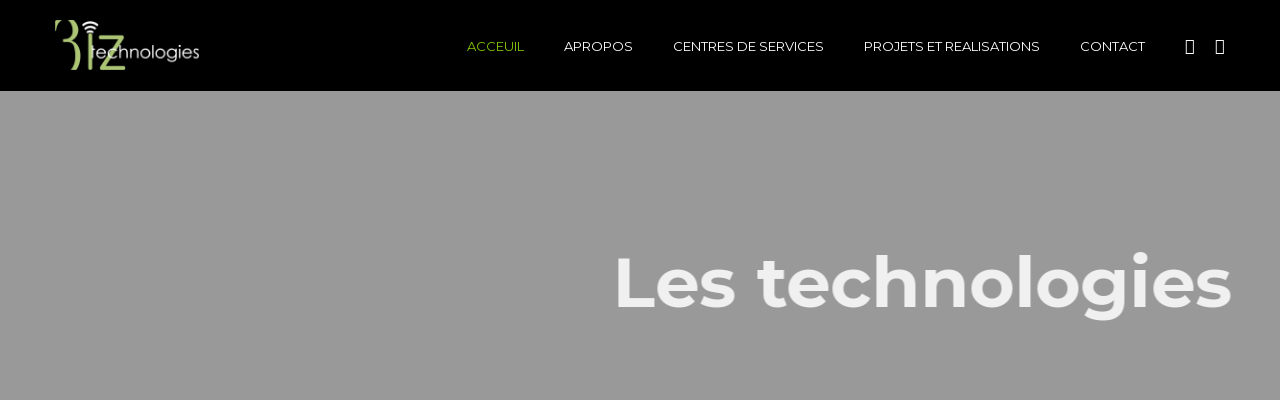

--- FILE ---
content_type: text/html;charset=utf-8
request_url: https://biztechnologies.biz/dthgvn/eoanaz-c.html
body_size: 47834
content:
<!DOCTYPE html>
<!-- Open Html -->
<html lang="fr-FR">
	<!-- Open Head -->
	<head>
						<script>document.documentElement.className = document.documentElement.className + ' yes-js js_active js'</script>
				<meta charset="UTF-8"/>

<meta name="viewport" content="width=device-width, initial-scale=1, maximum-scale=1">


<link rel="pingback" href="https://www.biztechnologies.biz/btz/xmlrpc.php"/>


            <link rel="shortcut icon" href="https://www.biztechnologies.biz/btz/wp-content/uploads/2015/12/Icon-Cleaning.ico" />
    







<!--[if lt IE 9]>
<script src="https://oss.maxcdn.com/html5shiv/3.7.2/html5shiv.min.js"></script>
<script src="https://oss.maxcdn.com/respond/1.4.2/respond.min.js"></script>
<script src="http://css3-mediaqueries-js.googlecode.com/svn/trunk/css3-mediaqueries.js"></script>
<![endif]--><title>biztechnologies</title>
<meta name='robots' content='max-image-preview:large' />
<link rel='dns-prefetch' href='//fonts.googleapis.com' />
<link rel="alternate" type="application/rss+xml" title="biztechnologies &raquo; Flux" href="https://www.biztechnologies.biz/btz/feed/" />
<link rel="alternate" type="application/rss+xml" title="biztechnologies &raquo; Flux des commentaires" href="https://www.biztechnologies.biz/btz/comments/feed/" />
<script type="text/javascript">
/* <![CDATA[ */
window._wpemojiSettings = {"baseUrl":"https:\/\/s.w.org\/images\/core\/emoji\/14.0.0\/72x72\/","ext":".png","svgUrl":"https:\/\/s.w.org\/images\/core\/emoji\/14.0.0\/svg\/","svgExt":".svg","source":{"concatemoji":"https:\/\/www.biztechnologies.biz\/btz\/wp-includes\/js\/wp-emoji-release.min.js?ver=6.4.3"}};
/*! This file is auto-generated */
!function(i,n){var o,s,e;function c(e){try{var t={supportTests:e,timestamp:(new Date).valueOf()};sessionStorage.setItem(o,JSON.stringify(t))}catch(e){}}function p(e,t,n){e.clearRect(0,0,e.canvas.width,e.canvas.height),e.fillText(t,0,0);var t=new Uint32Array(e.getImageData(0,0,e.canvas.width,e.canvas.height).data),r=(e.clearRect(0,0,e.canvas.width,e.canvas.height),e.fillText(n,0,0),new Uint32Array(e.getImageData(0,0,e.canvas.width,e.canvas.height).data));return t.every(function(e,t){return e===r[t]})}function u(e,t,n){switch(t){case"flag":return n(e,"\ud83c\udff3\ufe0f\u200d\u26a7\ufe0f","\ud83c\udff3\ufe0f\u200b\u26a7\ufe0f")?!1:!n(e,"\ud83c\uddfa\ud83c\uddf3","\ud83c\uddfa\u200b\ud83c\uddf3")&&!n(e,"\ud83c\udff4\udb40\udc67\udb40\udc62\udb40\udc65\udb40\udc6e\udb40\udc67\udb40\udc7f","\ud83c\udff4\u200b\udb40\udc67\u200b\udb40\udc62\u200b\udb40\udc65\u200b\udb40\udc6e\u200b\udb40\udc67\u200b\udb40\udc7f");case"emoji":return!n(e,"\ud83e\udef1\ud83c\udffb\u200d\ud83e\udef2\ud83c\udfff","\ud83e\udef1\ud83c\udffb\u200b\ud83e\udef2\ud83c\udfff")}return!1}function f(e,t,n){var r="undefined"!=typeof WorkerGlobalScope&&self instanceof WorkerGlobalScope?new OffscreenCanvas(300,150):i.createElement("canvas"),a=r.getContext("2d",{willReadFrequently:!0}),o=(a.textBaseline="top",a.font="600 32px Arial",{});return e.forEach(function(e){o[e]=t(a,e,n)}),o}function t(e){var t=i.createElement("script");t.src=e,t.defer=!0,i.head.appendChild(t)}"undefined"!=typeof Promise&&(o="wpEmojiSettingsSupports",s=["flag","emoji"],n.supports={everything:!0,everythingExceptFlag:!0},e=new Promise(function(e){i.addEventListener("DOMContentLoaded",e,{once:!0})}),new Promise(function(t){var n=function(){try{var e=JSON.parse(sessionStorage.getItem(o));if("object"==typeof e&&"number"==typeof e.timestamp&&(new Date).valueOf()<e.timestamp+604800&&"object"==typeof e.supportTests)return e.supportTests}catch(e){}return null}();if(!n){if("undefined"!=typeof Worker&&"undefined"!=typeof OffscreenCanvas&&"undefined"!=typeof URL&&URL.createObjectURL&&"undefined"!=typeof Blob)try{var e="postMessage("+f.toString()+"("+[JSON.stringify(s),u.toString(),p.toString()].join(",")+"));",r=new Blob([e],{type:"text/javascript"}),a=new Worker(URL.createObjectURL(r),{name:"wpTestEmojiSupports"});return void(a.onmessage=function(e){c(n=e.data),a.terminate(),t(n)})}catch(e){}c(n=f(s,u,p))}t(n)}).then(function(e){for(var t in e)n.supports[t]=e[t],n.supports.everything=n.supports.everything&&n.supports[t],"flag"!==t&&(n.supports.everythingExceptFlag=n.supports.everythingExceptFlag&&n.supports[t]);n.supports.everythingExceptFlag=n.supports.everythingExceptFlag&&!n.supports.flag,n.DOMReady=!1,n.readyCallback=function(){n.DOMReady=!0}}).then(function(){return e}).then(function(){var e;n.supports.everything||(n.readyCallback(),(e=n.source||{}).concatemoji?t(e.concatemoji):e.wpemoji&&e.twemoji&&(t(e.twemoji),t(e.wpemoji)))}))}((window,document),window._wpemojiSettings);
/* ]]> */
</script>
<link rel='stylesheet' id='premium-addons-css' href='https://www.biztechnologies.biz/btz/wp-content/plugins/premium-addons-for-elementor/assets/frontend/min-css/premium-addons.min.css?ver=4.10.16' type='text/css' media='all' />
<style id='wp-emoji-styles-inline-css' type='text/css'>

	img.wp-smiley, img.emoji {
		display: inline !important;
		border: none !important;
		box-shadow: none !important;
		height: 1em !important;
		width: 1em !important;
		margin: 0 0.07em !important;
		vertical-align: -0.1em !important;
		background: none !important;
		padding: 0 !important;
	}
</style>
<link rel='stylesheet' id='wp-block-library-css' href='https://www.biztechnologies.biz/btz/wp-includes/css/dist/block-library/style.min.css?ver=6.4.3' type='text/css' media='all' />
<style id='wp-block-library-theme-inline-css' type='text/css'>
.wp-block-audio figcaption{color:#555;font-size:13px;text-align:center}.is-dark-theme .wp-block-audio figcaption{color:hsla(0,0%,100%,.65)}.wp-block-audio{margin:0 0 1em}.wp-block-code{border:1px solid #ccc;border-radius:4px;font-family:Menlo,Consolas,monaco,monospace;padding:.8em 1em}.wp-block-embed figcaption{color:#555;font-size:13px;text-align:center}.is-dark-theme .wp-block-embed figcaption{color:hsla(0,0%,100%,.65)}.wp-block-embed{margin:0 0 1em}.blocks-gallery-caption{color:#555;font-size:13px;text-align:center}.is-dark-theme .blocks-gallery-caption{color:hsla(0,0%,100%,.65)}.wp-block-image figcaption{color:#555;font-size:13px;text-align:center}.is-dark-theme .wp-block-image figcaption{color:hsla(0,0%,100%,.65)}.wp-block-image{margin:0 0 1em}.wp-block-pullquote{border-bottom:4px solid;border-top:4px solid;color:currentColor;margin-bottom:1.75em}.wp-block-pullquote cite,.wp-block-pullquote footer,.wp-block-pullquote__citation{color:currentColor;font-size:.8125em;font-style:normal;text-transform:uppercase}.wp-block-quote{border-left:.25em solid;margin:0 0 1.75em;padding-left:1em}.wp-block-quote cite,.wp-block-quote footer{color:currentColor;font-size:.8125em;font-style:normal;position:relative}.wp-block-quote.has-text-align-right{border-left:none;border-right:.25em solid;padding-left:0;padding-right:1em}.wp-block-quote.has-text-align-center{border:none;padding-left:0}.wp-block-quote.is-large,.wp-block-quote.is-style-large,.wp-block-quote.is-style-plain{border:none}.wp-block-search .wp-block-search__label{font-weight:700}.wp-block-search__button{border:1px solid #ccc;padding:.375em .625em}:where(.wp-block-group.has-background){padding:1.25em 2.375em}.wp-block-separator.has-css-opacity{opacity:.4}.wp-block-separator{border:none;border-bottom:2px solid;margin-left:auto;margin-right:auto}.wp-block-separator.has-alpha-channel-opacity{opacity:1}.wp-block-separator:not(.is-style-wide):not(.is-style-dots){width:100px}.wp-block-separator.has-background:not(.is-style-dots){border-bottom:none;height:1px}.wp-block-separator.has-background:not(.is-style-wide):not(.is-style-dots){height:2px}.wp-block-table{margin:0 0 1em}.wp-block-table td,.wp-block-table th{word-break:normal}.wp-block-table figcaption{color:#555;font-size:13px;text-align:center}.is-dark-theme .wp-block-table figcaption{color:hsla(0,0%,100%,.65)}.wp-block-video figcaption{color:#555;font-size:13px;text-align:center}.is-dark-theme .wp-block-video figcaption{color:hsla(0,0%,100%,.65)}.wp-block-video{margin:0 0 1em}.wp-block-template-part.has-background{margin-bottom:0;margin-top:0;padding:1.25em 2.375em}
</style>
<link rel='stylesheet' id='jquery-selectBox-css' href='https://www.biztechnologies.biz/btz/wp-content/plugins/yith-woocommerce-wishlist/assets/css/jquery.selectBox.css?ver=1.2.0' type='text/css' media='all' />
<link rel='stylesheet' id='yith-wcwl-font-awesome-css' href='https://www.biztechnologies.biz/btz/wp-content/plugins/yith-woocommerce-wishlist/assets/css/font-awesome.css?ver=4.7.0' type='text/css' media='all' />
<link rel='stylesheet' id='woocommerce_prettyPhoto_css-css' href='//www.biztechnologies.biz/btz/wp-content/plugins/woocommerce/assets/css/prettyPhoto.css?ver=3.1.6' type='text/css' media='all' />
<link rel='stylesheet' id='yith-wcwl-main-css' href='https://www.biztechnologies.biz/btz/wp-content/plugins/yith-woocommerce-wishlist/assets/css/style.css?ver=3.29.0' type='text/css' media='all' />
<style id='yith-wcwl-main-inline-css' type='text/css'>
.yith-wcwl-share li a{color: #FFFFFF;}.yith-wcwl-share li a:hover{color: #FFFFFF;}.yith-wcwl-share a.facebook{background: #39599E; background-color: #39599E;}.yith-wcwl-share a.facebook:hover{background: #39599E; background-color: #39599E;}.yith-wcwl-share a.twitter{background: #45AFE2; background-color: #45AFE2;}.yith-wcwl-share a.twitter:hover{background: #39599E; background-color: #39599E;}.yith-wcwl-share a.pinterest{background: #AB2E31; background-color: #AB2E31;}.yith-wcwl-share a.pinterest:hover{background: #39599E; background-color: #39599E;}.yith-wcwl-share a.email{background: #FBB102; background-color: #FBB102;}.yith-wcwl-share a.email:hover{background: #39599E; background-color: #39599E;}.yith-wcwl-share a.whatsapp{background: #00A901; background-color: #00A901;}.yith-wcwl-share a.whatsapp:hover{background: #39599E; background-color: #39599E;}
</style>
<style id='classic-theme-styles-inline-css' type='text/css'>
/*! This file is auto-generated */
.wp-block-button__link{color:#fff;background-color:#32373c;border-radius:9999px;box-shadow:none;text-decoration:none;padding:calc(.667em + 2px) calc(1.333em + 2px);font-size:1.125em}.wp-block-file__button{background:#32373c;color:#fff;text-decoration:none}
</style>
<style id='global-styles-inline-css' type='text/css'>
body{--wp--preset--color--black: #000000;--wp--preset--color--cyan-bluish-gray: #abb8c3;--wp--preset--color--white: #ffffff;--wp--preset--color--pale-pink: #f78da7;--wp--preset--color--vivid-red: #cf2e2e;--wp--preset--color--luminous-vivid-orange: #ff6900;--wp--preset--color--luminous-vivid-amber: #fcb900;--wp--preset--color--light-green-cyan: #7bdcb5;--wp--preset--color--vivid-green-cyan: #00d084;--wp--preset--color--pale-cyan-blue: #8ed1fc;--wp--preset--color--vivid-cyan-blue: #0693e3;--wp--preset--color--vivid-purple: #9b51e0;--wp--preset--gradient--vivid-cyan-blue-to-vivid-purple: linear-gradient(135deg,rgba(6,147,227,1) 0%,rgb(155,81,224) 100%);--wp--preset--gradient--light-green-cyan-to-vivid-green-cyan: linear-gradient(135deg,rgb(122,220,180) 0%,rgb(0,208,130) 100%);--wp--preset--gradient--luminous-vivid-amber-to-luminous-vivid-orange: linear-gradient(135deg,rgba(252,185,0,1) 0%,rgba(255,105,0,1) 100%);--wp--preset--gradient--luminous-vivid-orange-to-vivid-red: linear-gradient(135deg,rgba(255,105,0,1) 0%,rgb(207,46,46) 100%);--wp--preset--gradient--very-light-gray-to-cyan-bluish-gray: linear-gradient(135deg,rgb(238,238,238) 0%,rgb(169,184,195) 100%);--wp--preset--gradient--cool-to-warm-spectrum: linear-gradient(135deg,rgb(74,234,220) 0%,rgb(151,120,209) 20%,rgb(207,42,186) 40%,rgb(238,44,130) 60%,rgb(251,105,98) 80%,rgb(254,248,76) 100%);--wp--preset--gradient--blush-light-purple: linear-gradient(135deg,rgb(255,206,236) 0%,rgb(152,150,240) 100%);--wp--preset--gradient--blush-bordeaux: linear-gradient(135deg,rgb(254,205,165) 0%,rgb(254,45,45) 50%,rgb(107,0,62) 100%);--wp--preset--gradient--luminous-dusk: linear-gradient(135deg,rgb(255,203,112) 0%,rgb(199,81,192) 50%,rgb(65,88,208) 100%);--wp--preset--gradient--pale-ocean: linear-gradient(135deg,rgb(255,245,203) 0%,rgb(182,227,212) 50%,rgb(51,167,181) 100%);--wp--preset--gradient--electric-grass: linear-gradient(135deg,rgb(202,248,128) 0%,rgb(113,206,126) 100%);--wp--preset--gradient--midnight: linear-gradient(135deg,rgb(2,3,129) 0%,rgb(40,116,252) 100%);--wp--preset--font-size--small: 13px;--wp--preset--font-size--medium: 20px;--wp--preset--font-size--large: 36px;--wp--preset--font-size--x-large: 42px;--wp--preset--spacing--20: 0.44rem;--wp--preset--spacing--30: 0.67rem;--wp--preset--spacing--40: 1rem;--wp--preset--spacing--50: 1.5rem;--wp--preset--spacing--60: 2.25rem;--wp--preset--spacing--70: 3.38rem;--wp--preset--spacing--80: 5.06rem;--wp--preset--shadow--natural: 6px 6px 9px rgba(0, 0, 0, 0.2);--wp--preset--shadow--deep: 12px 12px 50px rgba(0, 0, 0, 0.4);--wp--preset--shadow--sharp: 6px 6px 0px rgba(0, 0, 0, 0.2);--wp--preset--shadow--outlined: 6px 6px 0px -3px rgba(255, 255, 255, 1), 6px 6px rgba(0, 0, 0, 1);--wp--preset--shadow--crisp: 6px 6px 0px rgba(0, 0, 0, 1);}:where(.is-layout-flex){gap: 0.5em;}:where(.is-layout-grid){gap: 0.5em;}body .is-layout-flow > .alignleft{float: left;margin-inline-start: 0;margin-inline-end: 2em;}body .is-layout-flow > .alignright{float: right;margin-inline-start: 2em;margin-inline-end: 0;}body .is-layout-flow > .aligncenter{margin-left: auto !important;margin-right: auto !important;}body .is-layout-constrained > .alignleft{float: left;margin-inline-start: 0;margin-inline-end: 2em;}body .is-layout-constrained > .alignright{float: right;margin-inline-start: 2em;margin-inline-end: 0;}body .is-layout-constrained > .aligncenter{margin-left: auto !important;margin-right: auto !important;}body .is-layout-constrained > :where(:not(.alignleft):not(.alignright):not(.alignfull)){max-width: var(--wp--style--global--content-size);margin-left: auto !important;margin-right: auto !important;}body .is-layout-constrained > .alignwide{max-width: var(--wp--style--global--wide-size);}body .is-layout-flex{display: flex;}body .is-layout-flex{flex-wrap: wrap;align-items: center;}body .is-layout-flex > *{margin: 0;}body .is-layout-grid{display: grid;}body .is-layout-grid > *{margin: 0;}:where(.wp-block-columns.is-layout-flex){gap: 2em;}:where(.wp-block-columns.is-layout-grid){gap: 2em;}:where(.wp-block-post-template.is-layout-flex){gap: 1.25em;}:where(.wp-block-post-template.is-layout-grid){gap: 1.25em;}.has-black-color{color: var(--wp--preset--color--black) !important;}.has-cyan-bluish-gray-color{color: var(--wp--preset--color--cyan-bluish-gray) !important;}.has-white-color{color: var(--wp--preset--color--white) !important;}.has-pale-pink-color{color: var(--wp--preset--color--pale-pink) !important;}.has-vivid-red-color{color: var(--wp--preset--color--vivid-red) !important;}.has-luminous-vivid-orange-color{color: var(--wp--preset--color--luminous-vivid-orange) !important;}.has-luminous-vivid-amber-color{color: var(--wp--preset--color--luminous-vivid-amber) !important;}.has-light-green-cyan-color{color: var(--wp--preset--color--light-green-cyan) !important;}.has-vivid-green-cyan-color{color: var(--wp--preset--color--vivid-green-cyan) !important;}.has-pale-cyan-blue-color{color: var(--wp--preset--color--pale-cyan-blue) !important;}.has-vivid-cyan-blue-color{color: var(--wp--preset--color--vivid-cyan-blue) !important;}.has-vivid-purple-color{color: var(--wp--preset--color--vivid-purple) !important;}.has-black-background-color{background-color: var(--wp--preset--color--black) !important;}.has-cyan-bluish-gray-background-color{background-color: var(--wp--preset--color--cyan-bluish-gray) !important;}.has-white-background-color{background-color: var(--wp--preset--color--white) !important;}.has-pale-pink-background-color{background-color: var(--wp--preset--color--pale-pink) !important;}.has-vivid-red-background-color{background-color: var(--wp--preset--color--vivid-red) !important;}.has-luminous-vivid-orange-background-color{background-color: var(--wp--preset--color--luminous-vivid-orange) !important;}.has-luminous-vivid-amber-background-color{background-color: var(--wp--preset--color--luminous-vivid-amber) !important;}.has-light-green-cyan-background-color{background-color: var(--wp--preset--color--light-green-cyan) !important;}.has-vivid-green-cyan-background-color{background-color: var(--wp--preset--color--vivid-green-cyan) !important;}.has-pale-cyan-blue-background-color{background-color: var(--wp--preset--color--pale-cyan-blue) !important;}.has-vivid-cyan-blue-background-color{background-color: var(--wp--preset--color--vivid-cyan-blue) !important;}.has-vivid-purple-background-color{background-color: var(--wp--preset--color--vivid-purple) !important;}.has-black-border-color{border-color: var(--wp--preset--color--black) !important;}.has-cyan-bluish-gray-border-color{border-color: var(--wp--preset--color--cyan-bluish-gray) !important;}.has-white-border-color{border-color: var(--wp--preset--color--white) !important;}.has-pale-pink-border-color{border-color: var(--wp--preset--color--pale-pink) !important;}.has-vivid-red-border-color{border-color: var(--wp--preset--color--vivid-red) !important;}.has-luminous-vivid-orange-border-color{border-color: var(--wp--preset--color--luminous-vivid-orange) !important;}.has-luminous-vivid-amber-border-color{border-color: var(--wp--preset--color--luminous-vivid-amber) !important;}.has-light-green-cyan-border-color{border-color: var(--wp--preset--color--light-green-cyan) !important;}.has-vivid-green-cyan-border-color{border-color: var(--wp--preset--color--vivid-green-cyan) !important;}.has-pale-cyan-blue-border-color{border-color: var(--wp--preset--color--pale-cyan-blue) !important;}.has-vivid-cyan-blue-border-color{border-color: var(--wp--preset--color--vivid-cyan-blue) !important;}.has-vivid-purple-border-color{border-color: var(--wp--preset--color--vivid-purple) !important;}.has-vivid-cyan-blue-to-vivid-purple-gradient-background{background: var(--wp--preset--gradient--vivid-cyan-blue-to-vivid-purple) !important;}.has-light-green-cyan-to-vivid-green-cyan-gradient-background{background: var(--wp--preset--gradient--light-green-cyan-to-vivid-green-cyan) !important;}.has-luminous-vivid-amber-to-luminous-vivid-orange-gradient-background{background: var(--wp--preset--gradient--luminous-vivid-amber-to-luminous-vivid-orange) !important;}.has-luminous-vivid-orange-to-vivid-red-gradient-background{background: var(--wp--preset--gradient--luminous-vivid-orange-to-vivid-red) !important;}.has-very-light-gray-to-cyan-bluish-gray-gradient-background{background: var(--wp--preset--gradient--very-light-gray-to-cyan-bluish-gray) !important;}.has-cool-to-warm-spectrum-gradient-background{background: var(--wp--preset--gradient--cool-to-warm-spectrum) !important;}.has-blush-light-purple-gradient-background{background: var(--wp--preset--gradient--blush-light-purple) !important;}.has-blush-bordeaux-gradient-background{background: var(--wp--preset--gradient--blush-bordeaux) !important;}.has-luminous-dusk-gradient-background{background: var(--wp--preset--gradient--luminous-dusk) !important;}.has-pale-ocean-gradient-background{background: var(--wp--preset--gradient--pale-ocean) !important;}.has-electric-grass-gradient-background{background: var(--wp--preset--gradient--electric-grass) !important;}.has-midnight-gradient-background{background: var(--wp--preset--gradient--midnight) !important;}.has-small-font-size{font-size: var(--wp--preset--font-size--small) !important;}.has-medium-font-size{font-size: var(--wp--preset--font-size--medium) !important;}.has-large-font-size{font-size: var(--wp--preset--font-size--large) !important;}.has-x-large-font-size{font-size: var(--wp--preset--font-size--x-large) !important;}
.wp-block-navigation a:where(:not(.wp-element-button)){color: inherit;}
:where(.wp-block-post-template.is-layout-flex){gap: 1.25em;}:where(.wp-block-post-template.is-layout-grid){gap: 1.25em;}
:where(.wp-block-columns.is-layout-flex){gap: 2em;}:where(.wp-block-columns.is-layout-grid){gap: 2em;}
.wp-block-pullquote{font-size: 1.5em;line-height: 1.6;}
</style>
<link rel='stylesheet' id='contact-form-7-css' href='https://www.biztechnologies.biz/btz/wp-content/plugins/contact-form-7/includes/css/styles.css?ver=5.8.6' type='text/css' media='all' />
<link rel='stylesheet' id='woocommerce-layout-css' href='https://www.biztechnologies.biz/btz/wp-content/plugins/woocommerce/assets/css/woocommerce-layout.css?ver=8.5.1' type='text/css' media='all' />
<link rel='stylesheet' id='woocommerce-smallscreen-css' href='https://www.biztechnologies.biz/btz/wp-content/plugins/woocommerce/assets/css/woocommerce-smallscreen.css?ver=8.5.1' type='text/css' media='only screen and (max-width: 768px)' />
<link rel='stylesheet' id='woocommerce-general-css' href='https://www.biztechnologies.biz/btz/wp-content/plugins/woocommerce/assets/css/woocommerce.css?ver=8.5.1' type='text/css' media='all' />
<style id='woocommerce-inline-inline-css' type='text/css'>
.woocommerce form .form-row .required { visibility: visible; }
</style>
<link rel='stylesheet' id='ppress-frontend-css' href='https://www.biztechnologies.biz/btz/wp-content/plugins/wp-user-avatar/assets/css/frontend.min.css?ver=4.14.2' type='text/css' media='all' />
<link rel='stylesheet' id='ppress-flatpickr-css' href='https://www.biztechnologies.biz/btz/wp-content/plugins/wp-user-avatar/assets/flatpickr/flatpickr.min.css?ver=4.14.2' type='text/css' media='all' />
<link rel='stylesheet' id='ppress-select2-css' href='https://www.biztechnologies.biz/btz/wp-content/plugins/wp-user-avatar/assets/select2/select2.min.css?ver=6.4.3' type='text/css' media='all' />
<link rel='stylesheet' id='jquery-colorbox-css' href='https://www.biztechnologies.biz/btz/wp-content/plugins/yith-woocommerce-compare/assets/css/colorbox.css?ver=1.4.21' type='text/css' media='all' />
<link rel='stylesheet' id='xmenu-menu-amination-css' href='https://www.biztechnologies.biz/btz/wp-content/themes/megatron/g5plus-framework/xmenu/assets/css/amination.css?ver=6.4.3' type='text/css' media='all' />
<link rel='stylesheet' id='js_composer_front-css' href='https://www.biztechnologies.biz/btz/wp-content/plugins/js_composer/assets/css/js_composer.min.css?ver=7.3' type='text/css' media='all' />
<link rel='stylesheet' id='g5plus_framework_font_awesome-css' href='https://www.biztechnologies.biz/btz/wp-content/themes/megatron/assets/plugins/fonts-awesome/css/font-awesome.min.css?ver=6.4.3' type='text/css' media='all' />
<link rel='stylesheet' id='g5plus_framework_font_awesome_animation-css' href='https://www.biztechnologies.biz/btz/wp-content/themes/megatron/assets/plugins/fonts-awesome/css/font-awesome-animation.min.css?ver=6.4.3' type='text/css' media='all' />
<link rel='stylesheet' id='g5plus_framework_bootstrap-css' href='https://www.biztechnologies.biz/btz/wp-content/themes/megatron/assets/plugins/bootstrap/css/bootstrap.min.css?ver=3.4.1' type='text/css' media='all' />
<link rel='stylesheet' id='g5plus_framework_megatron_icon-css' href='https://www.biztechnologies.biz/btz/wp-content/themes/megatron/assets/plugins/megatron-icon/css/styles.min.css?ver=6.4.3' type='text/css' media='all' />
<link rel='stylesheet' id='g5plus_framework_owl_carousel-css' href='https://www.biztechnologies.biz/btz/wp-content/themes/megatron/assets/plugins/owl-carousel/assets/owl.carousel.min.css?ver=6.4.3' type='text/css' media='all' />
<link rel='stylesheet' id='g5plus_framework_prettyPhoto-css' href='https://www.biztechnologies.biz/btz/wp-content/themes/megatron/assets/plugins/prettyPhoto/css/prettyPhoto.min.css?ver=6.4.3' type='text/css' media='all' />
<link rel='stylesheet' id='g5plus_framework_peffect_scrollbar-css' href='https://www.biztechnologies.biz/btz/wp-content/themes/megatron/assets/plugins/perfect-scrollbar/css/perfect-scrollbar.min.css?ver=6.4.3' type='text/css' media='all' />
<link rel='stylesheet' id='g5plus_framework_slick-css' href='https://www.biztechnologies.biz/btz/wp-content/themes/megatron/assets/plugins/slick/css/slick.min.css?ver=6.4.3' type='text/css' media='all' />
<link rel='stylesheet' id='g5plus_framework_style-css' href='https://www.biztechnologies.biz/btz/wp-content/themes/megatron/style.min.css?ver=6.4.3' type='text/css' media='all' />
<link rel='stylesheet' id='g5plus_framework_style_custom-css' href='https://www.biztechnologies.biz/btz/wp-content/themes/megatron/assets/css/pages/3368.css?ver=6.4.3' type='text/css' media='all' />
<link rel='stylesheet' id='redux-google-fonts-g5plus_megatron_options-css' href='https://fonts.googleapis.com/css?family=Roboto%3A100%2C300%2C400%2C500%2C700%2C900%2C100italic%2C300italic%2C400italic%2C500italic%2C700italic%2C900italic%7CMontserrat%3A400%2C700%7CRoboto+Slab%3A100%2C300%2C400%2C700&#038;subset=latin&#038;ver=1706792283' type='text/css' media='all' />
<script type="text/javascript" src="https://www.biztechnologies.biz/btz/wp-includes/js/jquery/jquery.min.js?ver=3.7.1" id="jquery-core-js"></script>
<script type="text/javascript" src="https://www.biztechnologies.biz/btz/wp-includes/js/jquery/jquery-migrate.min.js?ver=3.4.1" id="jquery-migrate-js"></script>
<script type="text/javascript" src="https://www.biztechnologies.biz/btz/wp-content/plugins/woocommerce/assets/js/jquery-blockui/jquery.blockUI.min.js?ver=2.7.0-wc.8.5.1" id="jquery-blockui-js" data-wp-strategy="defer"></script>
<script type="text/javascript" id="wc-add-to-cart-js-extra">
/* <![CDATA[ */
var wc_add_to_cart_params = {"ajax_url":"\/btz\/wp-admin\/admin-ajax.php","wc_ajax_url":"\/btz\/?wc-ajax=%%endpoint%%","i18n_view_cart":"Voir le panier","cart_url":"https:\/\/www.biztechnologies.biz\/btz\/cart\/","is_cart":"","cart_redirect_after_add":"no"};
/* ]]> */
</script>
<script type="text/javascript" src="https://www.biztechnologies.biz/btz/wp-content/plugins/woocommerce/assets/js/frontend/add-to-cart.min.js?ver=8.5.1" id="wc-add-to-cart-js" data-wp-strategy="defer"></script>
<script type="text/javascript" src="https://www.biztechnologies.biz/btz/wp-content/plugins/woocommerce/assets/js/js-cookie/js.cookie.min.js?ver=2.1.4-wc.8.5.1" id="js-cookie-js" defer="defer" data-wp-strategy="defer"></script>
<script type="text/javascript" id="woocommerce-js-extra">
/* <![CDATA[ */
var woocommerce_params = {"ajax_url":"\/btz\/wp-admin\/admin-ajax.php","wc_ajax_url":"\/btz\/?wc-ajax=%%endpoint%%"};
/* ]]> */
</script>
<script type="text/javascript" src="https://www.biztechnologies.biz/btz/wp-content/plugins/woocommerce/assets/js/frontend/woocommerce.min.js?ver=8.5.1" id="woocommerce-js" defer="defer" data-wp-strategy="defer"></script>
<script type="text/javascript" src="https://www.biztechnologies.biz/btz/wp-content/plugins/wp-user-avatar/assets/flatpickr/flatpickr.min.js?ver=4.14.2" id="ppress-flatpickr-js"></script>
<script type="text/javascript" src="https://www.biztechnologies.biz/btz/wp-content/plugins/wp-user-avatar/assets/select2/select2.min.js?ver=4.14.2" id="ppress-select2-js"></script>
<script type="text/javascript" src="https://www.biztechnologies.biz/btz/wp-content/plugins/js_composer/assets/js/vendors/woocommerce-add-to-cart.js?ver=7.3" id="vc_woocommerce-add-to-cart-js-js"></script>
<script></script><link rel="https://api.w.org/" href="https://www.biztechnologies.biz/btz/wp-json/" /><link rel="alternate" type="application/json" href="https://www.biztechnologies.biz/btz/wp-json/wp/v2/pages/3368" /><link rel="EditURI" type="application/rsd+xml" title="RSD" href="https://www.biztechnologies.biz/btz/xmlrpc.php?rsd" />
<meta name="generator" content="WordPress 6.4.3" />
<meta name="generator" content="WooCommerce 8.5.1" />
<link rel="canonical" href="https://www.biztechnologies.biz/btz/" />
<link rel='shortlink' href='https://www.biztechnologies.biz/btz/' />
<link rel="alternate" type="application/json+oembed" href="https://www.biztechnologies.biz/btz/wp-json/oembed/1.0/embed?url=https%3A%2F%2Fwww.biztechnologies.biz%2Fbtz%2F" />
<link rel="alternate" type="text/xml+oembed" href="https://www.biztechnologies.biz/btz/wp-json/oembed/1.0/embed?url=https%3A%2F%2Fwww.biztechnologies.biz%2Fbtz%2F&#038;format=xml" />
<style id="g5plus_custom_style" type="text/css"></style><style type="text/css">
                                     </style>	<noscript><style>.woocommerce-product-gallery{ opacity: 1 !important; }</style></noscript>
	<meta name="generator" content="Elementor 3.18.3; features: e_dom_optimization, e_optimized_assets_loading, e_optimized_css_loading, e_font_icon_svg, additional_custom_breakpoints, block_editor_assets_optimize, e_image_loading_optimization; settings: css_print_method-external, google_font-enabled, font_display-swap">
<meta name="generator" content="Powered by WPBakery Page Builder - drag and drop page builder for WordPress."/>
<meta name="generator" content="Powered by Slider Revolution 6.6.20 - responsive, Mobile-Friendly Slider Plugin for WordPress with comfortable drag and drop interface." />
<script>function setREVStartSize(e){
			//window.requestAnimationFrame(function() {
				window.RSIW = window.RSIW===undefined ? window.innerWidth : window.RSIW;
				window.RSIH = window.RSIH===undefined ? window.innerHeight : window.RSIH;
				try {
					var pw = document.getElementById(e.c).parentNode.offsetWidth,
						newh;
					pw = pw===0 || isNaN(pw) || (e.l=="fullwidth" || e.layout=="fullwidth") ? window.RSIW : pw;
					e.tabw = e.tabw===undefined ? 0 : parseInt(e.tabw);
					e.thumbw = e.thumbw===undefined ? 0 : parseInt(e.thumbw);
					e.tabh = e.tabh===undefined ? 0 : parseInt(e.tabh);
					e.thumbh = e.thumbh===undefined ? 0 : parseInt(e.thumbh);
					e.tabhide = e.tabhide===undefined ? 0 : parseInt(e.tabhide);
					e.thumbhide = e.thumbhide===undefined ? 0 : parseInt(e.thumbhide);
					e.mh = e.mh===undefined || e.mh=="" || e.mh==="auto" ? 0 : parseInt(e.mh,0);
					if(e.layout==="fullscreen" || e.l==="fullscreen")
						newh = Math.max(e.mh,window.RSIH);
					else{
						e.gw = Array.isArray(e.gw) ? e.gw : [e.gw];
						for (var i in e.rl) if (e.gw[i]===undefined || e.gw[i]===0) e.gw[i] = e.gw[i-1];
						e.gh = e.el===undefined || e.el==="" || (Array.isArray(e.el) && e.el.length==0)? e.gh : e.el;
						e.gh = Array.isArray(e.gh) ? e.gh : [e.gh];
						for (var i in e.rl) if (e.gh[i]===undefined || e.gh[i]===0) e.gh[i] = e.gh[i-1];
											
						var nl = new Array(e.rl.length),
							ix = 0,
							sl;
						e.tabw = e.tabhide>=pw ? 0 : e.tabw;
						e.thumbw = e.thumbhide>=pw ? 0 : e.thumbw;
						e.tabh = e.tabhide>=pw ? 0 : e.tabh;
						e.thumbh = e.thumbhide>=pw ? 0 : e.thumbh;
						for (var i in e.rl) nl[i] = e.rl[i]<window.RSIW ? 0 : e.rl[i];
						sl = nl[0];
						for (var i in nl) if (sl>nl[i] && nl[i]>0) { sl = nl[i]; ix=i;}
						var m = pw>(e.gw[ix]+e.tabw+e.thumbw) ? 1 : (pw-(e.tabw+e.thumbw)) / (e.gw[ix]);
						newh =  (e.gh[ix] * m) + (e.tabh + e.thumbh);
					}
					var el = document.getElementById(e.c);
					if (el!==null && el) el.style.height = newh+"px";
					el = document.getElementById(e.c+"_wrapper");
					if (el!==null && el) {
						el.style.height = newh+"px";
						el.style.display = "block";
					}
				} catch(e){
					console.log("Failure at Presize of Slider:" + e)
				}
			//});
		  };</script>
<style type="text/css" title="dynamic-css" class="options-output">body{background-repeat:no-repeat;background-size:cover;background-attachment:fixed;background-position:center center;}.site-loading{background-color:#ffffff;}body{font-family:Roboto;font-weight:400;font-style:normal;font-size:17px;}h1{font-family:Roboto;font-weight:900;font-style:normal;font-size:110px;}h2{font-family:Roboto;font-weight:900;font-style:normal;font-size:90px;}h3{font-family:Montserrat;font-weight:400;font-style:normal;font-size:40px;}h4{font-family:Roboto;font-weight:400;font-style:normal;font-size:24px;}h5{font-family:Roboto;font-weight:400;font-style:normal;font-size:20px;}h6{font-family:Roboto;font-weight:400;font-style:normal;font-size:18px;}{font-family:Roboto;}{font-family:"Roboto Slab";}{font-family:Roboto;}</style><style type="text/css" data-type="vc_shortcodes-custom-css">.vc_custom_1450431757419{background-color: #222222 !important;}.vc_custom_1450493129649{background-color: #eeeeee !important;}.vc_custom_1450408437592{background-color: #eeeeee !important;}.vc_custom_1706598428167{margin-top: 70px !important;}.vc_custom_1706358513021{padding-top: 20px !important;padding-right: 20px !important;padding-bottom: 29px !important;padding-left: 20px !important;}.vc_custom_1706358752085{background-image: url(http://localhost/btz/wp-content/uploads/2024/01/close-up-person-working-alternative-energy-scaled.jpg?id=3410) !important;background-position: center !important;background-repeat: no-repeat !important;background-size: cover !important;}.vc_custom_1451301134968{margin-left: 5px !important;}.vc_custom_1448353768004{padding-right: 30px !important;padding-left: 30px !important;}</style><noscript><style> .wpb_animate_when_almost_visible { opacity: 1; }</style></noscript>	</head>
	<!-- Close Head -->
	<body class="home page-template-default page page-id-3368 wp-embed-responsive theme-megatron woocommerce-no-js footer-static header-1 header-is-float gecko woocommerce wpb-js-composer js-comp-ver-7.3 vc_responsive elementor-default elementor-kit-3407" data-responsive="991" data-header="header-1">

				<!-- Open Wrapper -->
		<div id="wrapper">

		<header id="main-header-wrapper" class="main-header header-float header-dark sub-menu-dark" >
		<div class="header-nav-wrapper header-1 header-transparent header-sticky sticky-dark">
	<div class="container">
		<div class="header-container clearfix">
			<div class="header-logo">
	<a href="https://www.biztechnologies.biz/btz/" title="biztechnologies - ">
		<img alt="biztechnologies - " class="has-retina"   src="https://www.biztechnologies.biz/btz/wp-content/uploads/2024/01/logo_biztechnologies-300x104-1.png" />
					<img alt="biztechnologies - " class="retina-logo"  src="https://www.biztechnologies.biz/btz/wp-content/uploads/2024/01/logo_biztechnologies-300x104-1.png" />
			</a>
</div>
			<div class="header-nav-right">
									<div id="primary-menu" class="menu-wrapper">
						<ul id="main-menu" class="main-menu x-nav-menu x-nav-menu_main-menu x-animate-sign-flip"><li id="menu-item-3376" class="menu-item menu-item-type-post_type menu-item-object-page menu-item-home current-menu-item page_item page-item-3368 current_page_item x-menu-item x-item-menu-standard"><a href="https://www.biztechnologies.biz/btz/" class="x-menu-a-text"><span class="x-menu-text">ACCEUIL</span></a></li><li id="menu-item-3383" class="menu-item menu-item-type-post_type menu-item-object-page x-menu-item x-item-menu-standard"><a href="https://www.biztechnologies.biz/btz/about/" class="x-menu-a-text"><span class="x-menu-text">APROPOS</span></a></li><li id="menu-item-3731" class="menu-item menu-item-type-custom menu-item-object-custom menu-item-has-children x-menu-item x-item-menu-standard"><a href="#" class="x-menu-a-text"><span class="x-menu-text">CENTRES DE SERVICES</span><b class="x-caret"></b></a>			<ul class="x-sub-menu x-sub-menu-standard x-list-style-none">
		<li id="menu-item-3730" class="menu-item menu-item-type-post_type menu-item-object-page x-menu-item x-item-menu-standard"><a href="https://www.biztechnologies.biz/btz/ged-et-archivage/" class="x-menu-a-text"><span class="x-menu-text">ged et archivage</span></a></li><li id="menu-item-3729" class="menu-item menu-item-type-post_type menu-item-object-page x-menu-item x-item-menu-standard"><a href="https://www.biztechnologies.biz/btz/identification-et-authentification/" class="x-menu-a-text"><span class="x-menu-text">Identification et Authentification</span></a></li><li id="menu-item-3728" class="menu-item menu-item-type-post_type menu-item-object-page x-menu-item x-item-menu-standard"><a href="https://www.biztechnologies.biz/btz/consultance-et-audit-it/" class="x-menu-a-text"><span class="x-menu-text">Consultance et Audit IT</span></a></li><li id="menu-item-3726" class="menu-item menu-item-type-post_type menu-item-object-page x-menu-item x-item-menu-standard"><a href="https://www.biztechnologies.biz/btz/developpement-logiciel/" class="x-menu-a-text"><span class="x-menu-text">Développement logiciel</span></a></li><li id="menu-item-3725" class="menu-item menu-item-type-post_type menu-item-object-page x-menu-item x-item-menu-standard"><a href="https://www.biztechnologies.biz/btz/impressions-specialisees/" class="x-menu-a-text"><span class="x-menu-text">Impressions spécialisées</span></a></li><li id="menu-item-3727" class="menu-item menu-item-type-post_type menu-item-object-page x-menu-item x-item-menu-standard"><a href="https://www.biztechnologies.biz/btz/technologies-deducation/" class="x-menu-a-text"><span class="x-menu-text">Technologies d’éducation</span></a></li></ul></li><li id="menu-item-3441" class="menu-item menu-item-type-post_type menu-item-object-page x-menu-item x-item-menu-standard"><a href="https://www.biztechnologies.biz/btz/our-portfolio/" class="x-menu-a-text"><span class="x-menu-text">PROJETS ET REALISATIONS</span></a></li><li id="menu-item-3379" class="menu-item menu-item-type-post_type menu-item-object-page x-menu-item x-item-menu-standard"><a href="https://www.biztechnologies.biz/btz/contact/" class="x-menu-a-text"><span class="x-menu-text">Contact</span></a></li></ul>					</div>
									<div class="header-customize header-customize-nav">
		<div class="search-button-wrapper header-customize-item style-default">
	<a class="icon-search-menu" href="#" data-search-type="standard"><i class="micon icon-search-icon"></i></a>
</div><div class="header-customize-item canvas-menu-toggle-wrapper">
	<a class="canvas-menu-toggle" href="#"><i class="micon icon-menu27"></i></a>
</div>	</div>
			</div>
		</div>
	</div>
</div></header><header id="mobile-header-wrapper" class="mobile-header header-mobile-1 header-dark">
		<div class="header-container-wrapper">
	<div class="container header-mobile-container">
		<div class="header-mobile-inner">
			<div class="toggle-icon-wrapper toggle-mobile-menu" data-ref="nav-menu-mobile" data-drop-type="fly">
				<div class="toggle-icon"> <span></span></div>
			</div>
			<div class="header-customize">
									<div class="search-button-wrapper header-customize-item">
	<a class="icon-search-menu" href="#" data-search-type="standard"><i class="micon icon-magnifying-glass34"></i></a>
</div>											</div>
			<div class="header-logo-mobile">
	<a href="https://www.biztechnologies.biz/btz/" title="biztechnologies - ">
		<img alt="biztechnologies - "   src="https://www.biztechnologies.biz/btz/wp-content/uploads/2024/01/logo_biztechnologies-300x104-1.png"/>
			</a>
</div>		</div>
		<div id="nav-menu-mobile" class="header-mobile-nav menu-drop-fly">
			<form class="search-form-menu-mobile"  method="get" action="https://www.biztechnologies.biz/btz">
			<input type="search" name="s" placeholder="Search...">
			<button type="submit"><i class="fa fa-search"></i></button>
		</form>
								<ul id="menu-main-menu" class="nav-menu-mobile x-nav-menu x-nav-menu_main-menu x-animate-sign-flip"><li id="menu-item-mobile-3376" class="menu-item menu-item-type-post_type menu-item-object-page menu-item-home current-menu-item page_item page-item-3368 current_page_item x-menu-item x-item-menu-standard"><a href="https://www.biztechnologies.biz/btz/" class="x-menu-a-text"><span class="x-menu-text">ACCEUIL</span></a></li><li id="menu-item-mobile-3383" class="menu-item menu-item-type-post_type menu-item-object-page x-menu-item x-item-menu-standard"><a href="https://www.biztechnologies.biz/btz/about/" class="x-menu-a-text"><span class="x-menu-text">APROPOS</span></a></li><li id="menu-item-mobile-3731" class="menu-item menu-item-type-custom menu-item-object-custom menu-item-has-children x-menu-item x-item-menu-standard"><a href="#" class="x-menu-a-text"><span class="x-menu-text">CENTRES DE SERVICES</span><b class="x-caret"></b></a>			<ul class="x-sub-menu x-sub-menu-standard x-list-style-none">
		<li id="menu-item-mobile-3730" class="menu-item menu-item-type-post_type menu-item-object-page x-menu-item x-item-menu-standard"><a href="https://www.biztechnologies.biz/btz/ged-et-archivage/" class="x-menu-a-text"><span class="x-menu-text">ged et archivage</span></a></li><li id="menu-item-mobile-3729" class="menu-item menu-item-type-post_type menu-item-object-page x-menu-item x-item-menu-standard"><a href="https://www.biztechnologies.biz/btz/identification-et-authentification/" class="x-menu-a-text"><span class="x-menu-text">Identification et Authentification</span></a></li><li id="menu-item-mobile-3728" class="menu-item menu-item-type-post_type menu-item-object-page x-menu-item x-item-menu-standard"><a href="https://www.biztechnologies.biz/btz/consultance-et-audit-it/" class="x-menu-a-text"><span class="x-menu-text">Consultance et Audit IT</span></a></li><li id="menu-item-mobile-3726" class="menu-item menu-item-type-post_type menu-item-object-page x-menu-item x-item-menu-standard"><a href="https://www.biztechnologies.biz/btz/developpement-logiciel/" class="x-menu-a-text"><span class="x-menu-text">Développement logiciel</span></a></li><li id="menu-item-mobile-3725" class="menu-item menu-item-type-post_type menu-item-object-page x-menu-item x-item-menu-standard"><a href="https://www.biztechnologies.biz/btz/impressions-specialisees/" class="x-menu-a-text"><span class="x-menu-text">Impressions spécialisées</span></a></li><li id="menu-item-mobile-3727" class="menu-item menu-item-type-post_type menu-item-object-page x-menu-item x-item-menu-standard"><a href="https://www.biztechnologies.biz/btz/technologies-deducation/" class="x-menu-a-text"><span class="x-menu-text">Technologies d’éducation</span></a></li></ul></li><li id="menu-item-mobile-3441" class="menu-item menu-item-type-post_type menu-item-object-page x-menu-item x-item-menu-standard"><a href="https://www.biztechnologies.biz/btz/our-portfolio/" class="x-menu-a-text"><span class="x-menu-text">PROJETS ET REALISATIONS</span></a></li><li id="menu-item-mobile-3379" class="menu-item menu-item-type-post_type menu-item-object-page x-menu-item x-item-menu-standard"><a href="https://www.biztechnologies.biz/btz/contact/" class="x-menu-a-text"><span class="x-menu-text">Contact</span></a></li></ul>			
	</div>
	<div class="main-menu-overlay"></div>
	</div>
</div></header>	<div id="search_popup_wrapper" class="dialog">
		<div class="dialog__overlay"></div>
		<div class="dialog__content">
			<div class="morph-shape">
				<svg xmlns="http://www.w3.org/2000/svg" width="100%" height="100%" viewBox="0 0 520 280"
				     preserveAspectRatio="none">
					<rect x="3" y="3" fill="none" width="516" height="276"/>
				</svg>
			</div>
			<div class="dialog-inner">
				<h2>Enter your keyword</h2>
				<form  method="get" action="https://www.biztechnologies.biz/btz/" class="search-popup-inner">
					<input type="text" name="s" placeholder="Search...">
					<button type="submit">Search</button>
				</form>
				<div><button class="action" data-dialog-close="close" type="button"><i class="fa fa-close"></i></button></div>
			</div>
		</div>
	</div>

			<!-- Open Wrapper Content -->
			<div id="wrapper-content" class="clearfix">

			<main  class="site-content-page">
									<div class="site-content-page-inner ">
				<div class="page-content">
                    <div id="post-3368" class="post-3368 page type-page status-publish hentry">
	<div class="entry-content clearfix">
		<div class="wpb-content-wrapper"><div class="fullwidth" ><div class="vc_row wpb_row vc_row-fluid"><div class="wpb_column vc_column_container vc_col-sm-12"><div class="vc_column-inner"><div class="wpb_wrapper"><div class="wpb_revslider_element wpb_content_element">
			<!-- START Cleaning REVOLUTION SLIDER 6.6.20 --><p class="rs-p-wp-fix"></p>
			<rs-module-wrap id="rev_slider_1_1_wrapper" data-source="gallery" style="visibility:hidden;background:transparent;padding:0;margin:0px auto;margin-top:0;margin-bottom:0;">
				<rs-module id="rev_slider_1_1" style="" data-version="6.6.20">
					<rs-slides style="overflow: hidden; position: absolute;">
						<rs-slide style="position: absolute;" data-key="rs-1" data-title="Slide" data-thumb="//www.biztechnologies.cd/btz/wp-content/uploads/2024/01/happy-afro-american-businessman-sitting-his-desk-typing.jpg" data-anim="f:end;" data-in="o:1;y:(-100%);col:5;" data-out="a:false;" data-alttrans="zoomin,boxfade">
							<img fetchpriority="high" decoding="async" src="//www.biztechnologies.biz/btz/wp-content/plugins/revslider/public/assets/assets/dummy.png" alt="" title="happy-afro-american-businessman-sitting-his-desk-typing" width="1500" height="1000" class="rev-slidebg tp-rs-img rs-lazyload" data-lazyload="//www.biztechnologies.cd/btz/wp-content/uploads/2024/01/happy-afro-american-businessman-sitting-his-desk-typing.jpg" data-bg="p:center top;" data-parallax="off" data-no-retina>
<!--
							--><rs-layer
								id="slider-1-slide-1-layer-1" 
								class="tp-shape tp-shapewrapper"
								data-type="shape"
								data-rsp_ch="on"
								data-text="fw:100;"
								data-dim="w:100%;h:100%;"
								data-basealign="slide"
								data-frame_1="e:power2.inOut;"
								data-frame_999="o:0;e:nothing;st:w;"
								style="z-index:5;background-color:rgba(0,0,0,0.40);"
							> 
							</rs-layer><!--

							--><rs-layer
								id="slider-1-slide-1-layer-4" 
								class="Montserrat-Bold-70-50-Right"
								data-type="text"
								data-color="rgba(255,255,255,1)"
								data-rsp_ch="on"
								data-xy="x:r;xo:15px;y:m;yo:-50px,-50px,-60px,-100px;"
								data-text="s:70,70,60,40;l:84,84,72,48;ls:0.05em !important;fw:700;a:right;"
								data-dim="w:1818px,auto,auto,auto;h:120px,auto,auto,auto;"
								data-frame_0="x:50px;"
								data-frame_1="e:power3.out;st:500;sp:2000;"
								data-frame_999="y:100%;e:power0.inOut;st:w;sp:1000;"
								data-frame_999_mask="u:t;"
								style="z-index:6;font-family:'Montserrat';"
							>Les technologies  
							</rs-layer><!--

							--><rs-layer
								id="slider-1-slide-1-layer-5" 
								class="PlayfairDisplay-Italic-20-Right"
								data-type="text"
								data-color="rgba(255,255,255,1)"
								data-rsp_ch="on"
								data-xy="x:r;xo:15px;y:m;yo:20px,20px,-1px,-40px;"
								data-text="w:nowrap,nowrap,nowrap,normal;l:24;ls:0.1em !important;a:right;"
								data-dim="w:auto,auto,auto,429px;h:auto,auto,auto,49px;"
								data-frame_0="o:1;"
								data-frame_0_words="d:10;x:50px;o:0;"
								data-frame_1="e:power4.out;st:1000;sp:1500;"
								data-frame_1_words="d:10;"
								data-frame_999="sX:0.7;sY:0.7;o:0;rZ:0deg;e:back.in;st:w;sp:1000;"
								data-frame_999_mask="u:t;"
								style="z-index:7;font-family:'Playfair Display';font-style:italic;"
							>qui transforment les entreprises 
							</rs-layer><!--

							--><a
								id="slider-1-slide-1-layer-10" 
								class="rs-layer _btn-cleaning-dark"
								href="/btz/our-portfolio" target="_self"
								data-type="text"
								data-color="rgba(255,255,255,1)"
								data-xy="x:r;xo:225px,225px,225px,15px;y:m;yo:105px,105px,80px,40px;"
								data-text="s:13;l:15;ls:0.01em !important;a:center;"
								data-rsp_o="off"
								data-rsp_bd="off"
								data-padding="t:16;r:30;b:16;l:30;"
								data-border="bor:0px,0,0,0;"
								data-frame_0="x:100%;o:1;"
								data-frame_0_mask="u:t;"
								data-frame_1="st:1500;sp:1500;"
								data-frame_1_mask="u:t;"
								data-frame_999="x:100%;st:w;sp:1000;"
								data-frame_999_mask="u:t;"
								data-frame_hover="bgc:#81c708;bor:0px,0,0,0;oX:50;oY:50;sp:0.2;e:none;"
								style="z-index:8;background-color:rgba(34,34,34,1);font-family:'Montserrat';cursor:pointer;"
							>Nos Réalisations 
							</a><!--

							--><a
								id="slider-1-slide-1-layer-11" 
								class="rs-layer _btn-transparent"
								href="/btz/contact" target="_self"
								data-type="text"
								data-color="rgba(255,255,255,1)"
								data-xy="x:r;xo:15px;y:m;yo:105px,105px,80px,110px;"
								data-text="s:13;l:15;ls:0.01em !important;a:center;"
								data-rsp_o="off"
								data-rsp_bd="off"
								data-padding="t:16;r:30;b:16;l:30;"
								data-border="bos:solid;boc:rgba(255,255,255,1);bow:1px,1px,1px,1px;bor:0px,0,0,0;"
								data-frame_0="x:-100%;o:1;"
								data-frame_0_mask="u:t;"
								data-frame_1="st:1500;sp:1500;"
								data-frame_1_mask="u:t;"
								data-frame_999="x:-100%;st:w;sp:1000;"
								data-frame_999_mask="u:t;"
								data-frame_hover="c:#444;bgc:#fff;bor:0px,0,0,0;oX:50;oY:50;sp:0.2;e:none;"
								style="z-index:9;font-family:'Montserrat';cursor:pointer;"
							>Contactez nous 
							</a><!--
-->						</rs-slide>
						<rs-slide style="position: absolute;" data-key="rs-2" data-title="Slide" data-thumb="//www.biztechnologies.cd/btz/wp-content/uploads/2024/01/close-up-people-working.jpg" data-anim="f:end;" data-in="o:1;y:(-100%);col:5;" data-out="a:false;" data-alttrans="zoomin,boxfade">
							<img decoding="async" src="//www.biztechnologies.biz/btz/wp-content/plugins/revslider/public/assets/assets/dummy.png" alt="" title="close-up-people-working" width="1500" height="1000" class="rev-slidebg tp-rs-img rs-lazyload" data-lazyload="//www.biztechnologies.cd/btz/wp-content/uploads/2024/01/close-up-people-working.jpg" data-bg="p:center top;" data-parallax="off" data-no-retina>
<!--
							--><rs-layer
								id="slider-1-slide-2-layer-1" 
								class="tp-shape tp-shapewrapper"
								data-type="shape"
								data-rsp_ch="on"
								data-text="fw:100;"
								data-dim="w:100%;h:100%;"
								data-basealign="slide"
								data-frame_1="e:power2.inOut;"
								data-frame_999="o:0;e:nothing;st:w;"
								style="z-index:5;background-color:rgba(0,0,0,0.40);"
							> 
							</rs-layer><!--

							--><rs-layer
								id="slider-1-slide-2-layer-4" 
								class="Montserrat-Bold-70-50-Left"
								data-type="text"
								data-color="rgba(255,255,255,1)"
								data-rsp_ch="on"
								data-xy="xo:15px;y:m;yo:-50px,-50px,-100px,-150px;"
								data-text="s:70,70,60,50;l:84,84,72,60;ls:0.05em !important;fw:700;"
								data-frame_0="x:-50px;"
								data-frame_1="e:power3.out;st:500;sp:2000;"
								data-frame_999="y:100%;e:power0.inOut;st:w;sp:1000;"
								data-frame_999_mask="u:t;"
								style="z-index:6;font-family:'Montserrat';"
							>Un Partenaire<br/>
De Confiance 
							</rs-layer><!--

							--><rs-layer
								id="slider-1-slide-2-layer-5" 
								class="PlayfairDisplay-Italic-20-Left"
								data-type="text"
								data-color="rgba(255,255,255,1)"
								data-rsp_ch="on"
								data-xy="xo:15px;y:m;yo:70px,70px,0,-40px;"
								data-text="w:nowrap,nowrap,nowrap,normal;l:24;ls:0.1em !important;"
								data-dim="w:auto,auto,auto,453px;h:auto,auto,auto,50px;"
								data-frame_0="o:1;"
								data-frame_0_words="d:10;sX:0.8;sY:0.8;o:0;"
								data-frame_1="e:power4.out;st:1000;sp:1500;"
								data-frame_1_words="d:10;"
								data-frame_999="sX:0.7;sY:0.7;o:0;rZ:0deg;e:back.in;st:w;sp:1000;"
								data-frame_999_mask="u:t;"
								style="z-index:7;font-family:'Playfair Display';font-style:italic;"
							>L'assurance d'un travail de qualité dans le respect des délais 
							</rs-layer><!--

							--><a
								id="slider-1-slide-2-layer-10" 
								class="rs-layer _btn-cleaning-dark"
								href="/btz/our-portfolio" target="_self"
								data-type="text"
								data-color="rgba(255,255,255,1)"
								data-xy="xo:15px;y:m;yo:150px,150px,80px,40px;"
								data-text="s:13;l:15;ls:0.01em !important;a:center;"
								data-rsp_o="off"
								data-rsp_bd="off"
								data-padding="t:16;r:30;b:16;l:30;"
								data-border="bor:0px,0,0,0;"
								data-frame_0="x:100%;o:1;"
								data-frame_0_mask="u:t;"
								data-frame_1="st:1500;sp:1500;"
								data-frame_1_mask="u:t;"
								data-frame_999="x:100%;st:w;sp:1000;"
								data-frame_999_mask="u:t;"
								data-frame_hover="bgc:#81c708;bor:0px,0,0,0;oX:50;oY:50;sp:0.2;e:none;"
								style="z-index:8;background-color:rgba(34,34,34,1);font-family:'Montserrat';cursor:pointer;"
							>Nos Réalisations 
							</a><!--

							--><a
								id="slider-1-slide-2-layer-11" 
								class="rs-layer _btn-transparent"
								href="/btz/contact" target="_self"
								data-type="text"
								data-color="rgba(255,255,255,1)"
								data-xy="xo:205px,205px,205px,15px;y:m;yo:150px,150px,80px,110px;"
								data-text="s:13;l:15;ls:0.01em !important;a:center;"
								data-rsp_o="off"
								data-rsp_bd="off"
								data-padding="t:16;r:30;b:16;l:30;"
								data-border="bos:solid;boc:rgba(255,255,255,1);bow:1px,1px,1px,1px;bor:0px,0,0,0;"
								data-frame_0="x:-100%;o:1;"
								data-frame_0_mask="u:t;"
								data-frame_1="st:1500;sp:1500;"
								data-frame_1_mask="u:t;"
								data-frame_999="x:-100%;st:w;sp:1000;"
								data-frame_999_mask="u:t;"
								data-frame_hover="c:#444;bgc:#fff;bor:0px,0,0,0;oX:50;oY:50;sp:0.2;e:none;"
								style="z-index:9;font-family:'Montserrat';cursor:pointer;"
							>Contactez nous 
							</a><!--
-->						</rs-slide>
					</rs-slides>
				</rs-module>
				<script>
					setREVStartSize({c: 'rev_slider_1_1',rl:[1240,1024,778,480],el:[700,650,500,600],gw:[1200,1024,778,480],gh:[700,650,500,600],type:'standard',justify:'',layout:'fullwidth',mh:"0"});if (window.RS_MODULES!==undefined && window.RS_MODULES.modules!==undefined && window.RS_MODULES.modules["revslider11"]!==undefined) {window.RS_MODULES.modules["revslider11"].once = false;window.revapi1 = undefined;if (window.RS_MODULES.checkMinimal!==undefined) window.RS_MODULES.checkMinimal()}
				</script>
			</rs-module-wrap>
			<!-- END REVOLUTION SLIDER -->
</div>
	<div class="wpb_raw_code wpb_content_element wpb_raw_html" >
		<div class="wpb_wrapper">
			<section style='-webkit-text-size-adjust: 100%;--ast-container-default-xlg-padding: 3em;--ast-container-default-lg-padding: 3em;--ast-container-default-slg-padding: 2em;--ast-container-default-md-padding: 3em;--ast-container-default-sm-padding: 3em;--ast-container-default-xs-padding: 2.4em;--ast-container-default-xxs-padding: 1.8em;--ast-code-block-background: #ECEFF3;--ast-comment-inputs-background: #F9FAFB;--ast-normal-container-width: 1200px;--ast-narrow-container-width: 750px;--ast-blog-title-font-weight: normal;--ast-blog-meta-weight: inherit;--ast-global-color-0: #046bd2;--ast-global-color-1: #045cb4;--ast-global-color-2: #1e293b;--ast-global-color-3: #334155;--ast-global-color-4: #f9fafb;--ast-global-color-5: #FFFFFF;--ast-global-color-6: #e2e8f0;--ast-global-color-7: #cbd5e1;--ast-global-color-8: #94a3b8;--ast-border-color: var(--ast-global-color-6);--e-global-color-astglobalcolor0: #046bd2;--e-global-color-astglobalcolor1: #045cb4;--e-global-color-astglobalcolor2: #1e293b;--e-global-color-astglobalcolor3: #334155;--e-global-color-astglobalcolor4: #f9fafb;--e-global-color-astglobalcolor5: #FFFFFF;--e-global-color-astglobalcolor6: #e2e8f0;--e-global-color-astglobalcolor7: #cbd5e1;--e-global-color-astglobalcolor8: #94a3b8;--page-title-display: block;font-style: normal;-webkit-font-smoothing: antialiased;font-family: -apple-system,BlinkMacSystemFont,Segoe UI,Roboto,Oxygen-Sans,Ubuntu,Cantarell,Helvetica Neue,sans-serif;font-weight: 400;font-size: 1rem;line-height: var(--ast-body-line-height,1.65em);color: var(--ast-global-color-3);--wp--preset--color--black: #000000;--wp--preset--color--cyan-bluish-gray: #abb8c3;--wp--preset--color--white: #ffffff;--wp--preset--color--pale-pink: #f78da7;--wp--preset--color--vivid-red: #cf2e2e;--wp--preset--color--luminous-vivid-orange: #ff6900;--wp--preset--color--luminous-vivid-amber: #fcb900;--wp--preset--color--light-green-cyan: #7bdcb5;--wp--preset--color--vivid-green-cyan: #00d084;--wp--preset--color--pale-cyan-blue: #8ed1fc;--wp--preset--color--vivid-cyan-blue: #0693e3;--wp--preset--color--vivid-purple: #9b51e0;--wp--preset--color--ast-global-color-0: var(--ast-global-color-0);--wp--preset--color--ast-global-color-1: var(--ast-global-color-1);--wp--preset--color--ast-global-color-2: var(--ast-global-color-2);--wp--preset--color--ast-global-color-3: var(--ast-global-color-3);--wp--preset--color--ast-global-color-4: var(--ast-global-color-4);--wp--preset--color--ast-global-color-5: var(--ast-global-color-5);--wp--preset--color--ast-global-color-6: var(--ast-global-color-6);--wp--preset--color--ast-global-color-7: var(--ast-global-color-7);--wp--preset--color--ast-global-color-8: var(--ast-global-color-8);--wp--preset--gradient--vivid-cyan-blue-to-vivid-purple: linear-gradient(135deg,rgba(6,147,227,1) 0%,rgb(155,81,224) 100%);--wp--preset--gradient--light-green-cyan-to-vivid-green-cyan: linear-gradient(135deg,rgb(122,220,180) 0%,rgb(0,208,130) 100%);--wp--preset--gradient--luminous-vivid-amber-to-luminous-vivid-orange: linear-gradient(135deg,rgba(252,185,0,1) 0%,rgba(255,105,0,1) 100%);--wp--preset--gradient--luminous-vivid-orange-to-vivid-red: linear-gradient(135deg,rgba(255,105,0,1) 0%,rgb(207,46,46) 100%);--wp--preset--gradient--very-light-gray-to-cyan-bluish-gray: linear-gradient(135deg,rgb(238,238,238) 0%,rgb(169,184,195) 100%);--wp--preset--gradient--cool-to-warm-spectrum: linear-gradient(135deg,rgb(74,234,220) 0%,rgb(151,120,209) 20%,rgb(207,42,186) 40%,rgb(238,44,130) 60%,rgb(251,105,98) 80%,rgb(254,248,76) 100%);--wp--preset--gradient--blush-light-purple: linear-gradient(135deg,rgb(255,206,236) 0%,rgb(152,150,240) 100%);--wp--preset--gradient--blush-bordeaux: linear-gradient(135deg,rgb(254,205,165) 0%,rgb(254,45,45) 50%,rgb(107,0,62) 100%);--wp--preset--gradient--luminous-dusk: linear-gradient(135deg,rgb(255,203,112) 0%,rgb(199,81,192) 50%,rgb(65,88,208) 100%);--wp--preset--gradient--pale-ocean: linear-gradient(135deg,rgb(255,245,203) 0%,rgb(182,227,212) 50%,rgb(51,167,181) 100%);--wp--preset--gradient--electric-grass: linear-gradient(135deg,rgb(202,248,128) 0%,rgb(113,206,126) 100%);--wp--preset--gradient--midnight: linear-gradient(135deg,rgb(2,3,129) 0%,rgb(40,116,252) 100%);--wp--preset--font-size--small: 13px;--wp--preset--font-size--medium: 20px;--wp--preset--font-size--large: 36px;--wp--preset--font-size--x-large: 42px;--wp--preset--spacing--20: 0.44rem;--wp--preset--spacing--30: 0.67rem;--wp--preset--spacing--40: 1rem;--wp--preset--spacing--50: 1.5rem;--wp--preset--spacing--60: 2.25rem;--wp--preset--spacing--70: 3.38rem;--wp--preset--spacing--80: 5.06rem;--wp--preset--shadow--natural: 6px 6px 9px rgba(0, 0, 0, 0.2);--wp--preset--shadow--deep: 12px 12px 50px rgba(0, 0, 0, 0.4);--wp--preset--shadow--sharp: 6px 6px 0px rgba(0, 0, 0, 0.2);--wp--preset--shadow--outlined: 6px 6px 0px -3px rgba(255, 255, 255, 1), 6px 6px rgba(0, 0, 0, 1);--wp--preset--shadow--crisp: 6px 6px 0px rgba(0, 0, 0, 1);--wp--style--global--content-size: var(--wp--custom--ast-content-width-size);--wp--style--global--wide-size: var(--wp--custom--ast-wide-width-size);--wp--style--block-gap: 24px;--wp--custom--ast-default-block-top-padding: 3em;--wp--custom--ast-default-block-right-padding: 3em;--wp--custom--ast-default-block-bottom-padding: 3em;--wp--custom--ast-default-block-left-padding: 3em;--wp--custom--ast-container-width: 1200px;--wp--custom--ast-content-width-size: 1200px;--wp--custom--ast-wide-width-size: calc(1200px + var(--wp--custom--ast-default-block-left-padding) + var(--wp--custom--ast-default-block-right-padding));--e-global-color-primary: #6EC1E4;--e-global-color-secondary: #54595F;--e-global-color-text: #7A7A7A;--e-global-color-accent: #61CE70;--e-global-typography-primary-font-family: "Roboto";--e-global-typography-primary-font-weight: 600;--e-global-typography-secondary-font-family: "Roboto Slab";--e-global-typography-secondary-font-weight: 400;--e-global-typography-text-font-family: "Roboto";--e-global-typography-text-font-weight: 400;--e-global-typography-accent-font-family: "Roboto";--e-global-typography-accent-font-weight: 500;word-wrap: break-word;box-sizing: border-box;--flex-direction: initial;--flex-wrap: initial;--justify-content: initial;--align-items: initial;--align-content: initial;--gap: initial;--flex-basis: initial;--flex-grow: initial;--flex-shrink: initial;--order: initial;--align-self: initial;flex-basis: var(--flex-basis);flex-grow: var(--flex-grow);flex-shrink: var(--flex-shrink);order: var(--order);align-self: var(--align-self);position: relative;--swiper-theme-color: #000;--swiper-navigation-size: 44px;--swiper-pagination-bullet-size: 6px;--swiper-pagination-bullet-horizontal-gap: 6px;--widgets-spacing: 20px;width: 100%;margin-top: 0px;margin-bottom: 0px;background:#313131!important' class="elementor-section elementor-inner-section elementor-element elementor-element-435d550b elementor-section-boxed elementor-section-height-default elementor-section-height-default" data-id="435d550b" data-element_type="section">
 						<div style='-webkit-text-size-adjust: 100%;--ast-container-default-xlg-padding: 3em;--ast-container-default-lg-padding: 3em;--ast-container-default-slg-padding: 2em;--ast-container-default-md-padding: 3em;--ast-container-default-sm-padding: 3em;--ast-container-default-xs-padding: 2.4em;--ast-container-default-xxs-padding: 1.8em;--ast-code-block-background: #ECEFF3;--ast-comment-inputs-background: #F9FAFB;--ast-normal-container-width: 1200px;--ast-narrow-container-width: 750px;--ast-blog-title-font-weight: normal;--ast-blog-meta-weight: inherit;--ast-global-color-0: #046bd2;--ast-global-color-1: #045cb4;--ast-global-color-2: #1e293b;--ast-global-color-3: #334155;--ast-global-color-4: #f9fafb;--ast-global-color-5: #FFFFFF;--ast-global-color-6: #e2e8f0;--ast-global-color-7: #cbd5e1;--ast-global-color-8: #94a3b8;--ast-border-color: var(--ast-global-color-6);--e-global-color-astglobalcolor0: #046bd2;--e-global-color-astglobalcolor1: #045cb4;--e-global-color-astglobalcolor2: #1e293b;--e-global-color-astglobalcolor3: #334155;--e-global-color-astglobalcolor4: #f9fafb;--e-global-color-astglobalcolor5: #FFFFFF;--e-global-color-astglobalcolor6: #e2e8f0;--e-global-color-astglobalcolor7: #cbd5e1;--e-global-color-astglobalcolor8: #94a3b8;--page-title-display: block;font-style: normal;-webkit-font-smoothing: antialiased;font-family: -apple-system,BlinkMacSystemFont,Segoe UI,Roboto,Oxygen-Sans,Ubuntu,Cantarell,Helvetica Neue,sans-serif;font-weight: 400;font-size: 1rem;line-height: var(--ast-body-line-height,1.65em);color: var(--ast-global-color-3);--wp--preset--color--black: #000000;--wp--preset--color--cyan-bluish-gray: #abb8c3;--wp--preset--color--white: #ffffff;--wp--preset--color--pale-pink: #f78da7;--wp--preset--color--vivid-red: #cf2e2e;--wp--preset--color--luminous-vivid-orange: #ff6900;--wp--preset--color--luminous-vivid-amber: #fcb900;--wp--preset--color--light-green-cyan: #7bdcb5;--wp--preset--color--vivid-green-cyan: #00d084;--wp--preset--color--pale-cyan-blue: #8ed1fc;--wp--preset--color--vivid-cyan-blue: #0693e3;--wp--preset--color--vivid-purple: #9b51e0;--wp--preset--color--ast-global-color-0: var(--ast-global-color-0);--wp--preset--color--ast-global-color-1: var(--ast-global-color-1);--wp--preset--color--ast-global-color-2: var(--ast-global-color-2);--wp--preset--color--ast-global-color-3: var(--ast-global-color-3);--wp--preset--color--ast-global-color-4: var(--ast-global-color-4);--wp--preset--color--ast-global-color-5: var(--ast-global-color-5);--wp--preset--color--ast-global-color-6: var(--ast-global-color-6);--wp--preset--color--ast-global-color-7: var(--ast-global-color-7);--wp--preset--color--ast-global-color-8: var(--ast-global-color-8);--wp--preset--gradient--vivid-cyan-blue-to-vivid-purple: linear-gradient(135deg,rgba(6,147,227,1) 0%,rgb(155,81,224) 100%);--wp--preset--gradient--light-green-cyan-to-vivid-green-cyan: linear-gradient(135deg,rgb(122,220,180) 0%,rgb(0,208,130) 100%);--wp--preset--gradient--luminous-vivid-amber-to-luminous-vivid-orange: linear-gradient(135deg,rgba(252,185,0,1) 0%,rgba(255,105,0,1) 100%);--wp--preset--gradient--luminous-vivid-orange-to-vivid-red: linear-gradient(135deg,rgba(255,105,0,1) 0%,rgb(207,46,46) 100%);--wp--preset--gradient--very-light-gray-to-cyan-bluish-gray: linear-gradient(135deg,rgb(238,238,238) 0%,rgb(169,184,195) 100%);--wp--preset--gradient--cool-to-warm-spectrum: linear-gradient(135deg,rgb(74,234,220) 0%,rgb(151,120,209) 20%,rgb(207,42,186) 40%,rgb(238,44,130) 60%,rgb(251,105,98) 80%,rgb(254,248,76) 100%);--wp--preset--gradient--blush-light-purple: linear-gradient(135deg,rgb(255,206,236) 0%,rgb(152,150,240) 100%);--wp--preset--gradient--blush-bordeaux: linear-gradient(135deg,rgb(254,205,165) 0%,rgb(254,45,45) 50%,rgb(107,0,62) 100%);--wp--preset--gradient--luminous-dusk: linear-gradient(135deg,rgb(255,203,112) 0%,rgb(199,81,192) 50%,rgb(65,88,208) 100%);--wp--preset--gradient--pale-ocean: linear-gradient(135deg,rgb(255,245,203) 0%,rgb(182,227,212) 50%,rgb(51,167,181) 100%);--wp--preset--gradient--electric-grass: linear-gradient(135deg,rgb(202,248,128) 0%,rgb(113,206,126) 100%);--wp--preset--gradient--midnight: linear-gradient(135deg,rgb(2,3,129) 0%,rgb(40,116,252) 100%);--wp--preset--font-size--small: 13px;--wp--preset--font-size--medium: 20px;--wp--preset--font-size--large: 36px;--wp--preset--font-size--x-large: 42px;--wp--preset--spacing--20: 0.44rem;--wp--preset--spacing--30: 0.67rem;--wp--preset--spacing--40: 1rem;--wp--preset--spacing--50: 1.5rem;--wp--preset--spacing--60: 2.25rem;--wp--preset--spacing--70: 3.38rem;--wp--preset--spacing--80: 5.06rem;--wp--preset--shadow--natural: 6px 6px 9px rgba(0, 0, 0, 0.2);--wp--preset--shadow--deep: 12px 12px 50px rgba(0, 0, 0, 0.4);--wp--preset--shadow--sharp: 6px 6px 0px rgba(0, 0, 0, 0.2);--wp--preset--shadow--outlined: 6px 6px 0px -3px rgba(255, 255, 255, 1), 6px 6px rgba(0, 0, 0, 1);--wp--preset--shadow--crisp: 6px 6px 0px rgba(0, 0, 0, 1);--wp--style--global--content-size: var(--wp--custom--ast-content-width-size);--wp--style--global--wide-size: var(--wp--custom--ast-wide-width-size);--wp--style--block-gap: 24px;--wp--custom--ast-default-block-top-padding: 3em;--wp--custom--ast-default-block-right-padding: 3em;--wp--custom--ast-default-block-bottom-padding: 3em;--wp--custom--ast-default-block-left-padding: 3em;--wp--custom--ast-container-width: 1200px;--wp--custom--ast-content-width-size: 1200px;--wp--custom--ast-wide-width-size: calc(1200px + var(--wp--custom--ast-default-block-left-padding) + var(--wp--custom--ast-default-block-right-padding));--e-global-color-primary: #6EC1E4;--e-global-color-secondary: #54595F;--e-global-color-text: #7A7A7A;--e-global-color-accent: #61CE70;--e-global-typography-primary-font-family: "Roboto";--e-global-typography-primary-font-weight: 600;--e-global-typography-secondary-font-family: "Roboto Slab";--e-global-typography-secondary-font-weight: 400;--e-global-typography-text-font-family: "Roboto";--e-global-typography-text-font-weight: 400;--e-global-typography-accent-font-family: "Roboto";--e-global-typography-accent-font-weight: 500;word-wrap: break-word;--flex-direction: initial;--flex-wrap: initial;--justify-content: initial;--align-items: initial;--align-content: initial;--gap: initial;--flex-basis: initial;--flex-grow: initial;--flex-shrink: initial;--order: initial;--align-self: initial;--swiper-theme-color: #000;--swiper-navigation-size: 44px;--swiper-pagination-bullet-size: 6px;--swiper-pagination-bullet-horizontal-gap: 6px;--widgets-spacing: 20px;box-sizing: border-box;display: flex;margin-right: auto;margin-left: auto;position: relative;flex-wrap: wrap;max-width: 1228px;' class="elementor-container elementor-column-gap-default">
 					<div style='-webkit-text-size-adjust: 100%;--ast-container-default-xlg-padding: 3em;--ast-container-default-lg-padding: 3em;--ast-container-default-slg-padding: 2em;--ast-container-default-md-padding: 3em;--ast-container-default-sm-padding: 3em;--ast-container-default-xs-padding: 2.4em;--ast-container-default-xxs-padding: 1.8em;--ast-code-block-background: #ECEFF3;--ast-comment-inputs-background: #F9FAFB;--ast-normal-container-width: 1200px;--ast-narrow-container-width: 750px;--ast-blog-title-font-weight: normal;--ast-blog-meta-weight: inherit;--ast-global-color-0: #046bd2;--ast-global-color-1: #045cb4;--ast-global-color-2: #1e293b;--ast-global-color-3: #334155;--ast-global-color-4: #f9fafb;--ast-global-color-5: #FFFFFF;--ast-global-color-6: #e2e8f0;--ast-global-color-7: #cbd5e1;--ast-global-color-8: #94a3b8;--ast-border-color: var(--ast-global-color-6);--e-global-color-astglobalcolor0: #046bd2;--e-global-color-astglobalcolor1: #045cb4;--e-global-color-astglobalcolor2: #1e293b;--e-global-color-astglobalcolor3: #334155;--e-global-color-astglobalcolor4: #f9fafb;--e-global-color-astglobalcolor5: #FFFFFF;--e-global-color-astglobalcolor6: #e2e8f0;--e-global-color-astglobalcolor7: #cbd5e1;--e-global-color-astglobalcolor8: #94a3b8;--page-title-display: block;font-style: normal;-webkit-font-smoothing: antialiased;font-family: -apple-system,BlinkMacSystemFont,Segoe UI,Roboto,Oxygen-Sans,Ubuntu,Cantarell,Helvetica Neue,sans-serif;font-weight: 400;font-size: 1rem;line-height: var(--ast-body-line-height,1.65em);color: var(--ast-global-color-3);--wp--preset--color--black: #000000;--wp--preset--color--cyan-bluish-gray: #abb8c3;--wp--preset--color--white: #ffffff;--wp--preset--color--pale-pink: #f78da7;--wp--preset--color--vivid-red: #cf2e2e;--wp--preset--color--luminous-vivid-orange: #ff6900;--wp--preset--color--luminous-vivid-amber: #fcb900;--wp--preset--color--light-green-cyan: #7bdcb5;--wp--preset--color--vivid-green-cyan: #00d084;--wp--preset--color--pale-cyan-blue: #8ed1fc;--wp--preset--color--vivid-cyan-blue: #0693e3;--wp--preset--color--vivid-purple: #9b51e0;--wp--preset--color--ast-global-color-0: var(--ast-global-color-0);--wp--preset--color--ast-global-color-1: var(--ast-global-color-1);--wp--preset--color--ast-global-color-2: var(--ast-global-color-2);--wp--preset--color--ast-global-color-3: var(--ast-global-color-3);--wp--preset--color--ast-global-color-4: var(--ast-global-color-4);--wp--preset--color--ast-global-color-5: var(--ast-global-color-5);--wp--preset--color--ast-global-color-6: var(--ast-global-color-6);--wp--preset--color--ast-global-color-7: var(--ast-global-color-7);--wp--preset--color--ast-global-color-8: var(--ast-global-color-8);--wp--preset--gradient--vivid-cyan-blue-to-vivid-purple: linear-gradient(135deg,rgba(6,147,227,1) 0%,rgb(155,81,224) 100%);--wp--preset--gradient--light-green-cyan-to-vivid-green-cyan: linear-gradient(135deg,rgb(122,220,180) 0%,rgb(0,208,130) 100%);--wp--preset--gradient--luminous-vivid-amber-to-luminous-vivid-orange: linear-gradient(135deg,rgba(252,185,0,1) 0%,rgba(255,105,0,1) 100%);--wp--preset--gradient--luminous-vivid-orange-to-vivid-red: linear-gradient(135deg,rgba(255,105,0,1) 0%,rgb(207,46,46) 100%);--wp--preset--gradient--very-light-gray-to-cyan-bluish-gray: linear-gradient(135deg,rgb(238,238,238) 0%,rgb(169,184,195) 100%);--wp--preset--gradient--cool-to-warm-spectrum: linear-gradient(135deg,rgb(74,234,220) 0%,rgb(151,120,209) 20%,rgb(207,42,186) 40%,rgb(238,44,130) 60%,rgb(251,105,98) 80%,rgb(254,248,76) 100%);--wp--preset--gradient--blush-light-purple: linear-gradient(135deg,rgb(255,206,236) 0%,rgb(152,150,240) 100%);--wp--preset--gradient--blush-bordeaux: linear-gradient(135deg,rgb(254,205,165) 0%,rgb(254,45,45) 50%,rgb(107,0,62) 100%);--wp--preset--gradient--luminous-dusk: linear-gradient(135deg,rgb(255,203,112) 0%,rgb(199,81,192) 50%,rgb(65,88,208) 100%);--wp--preset--gradient--pale-ocean: linear-gradient(135deg,rgb(255,245,203) 0%,rgb(182,227,212) 50%,rgb(51,167,181) 100%);--wp--preset--gradient--electric-grass: linear-gradient(135deg,rgb(202,248,128) 0%,rgb(113,206,126) 100%);--wp--preset--gradient--midnight: linear-gradient(135deg,rgb(2,3,129) 0%,rgb(40,116,252) 100%);--wp--preset--font-size--small: 13px;--wp--preset--font-size--medium: 20px;--wp--preset--font-size--large: 36px;--wp--preset--font-size--x-large: 42px;--wp--preset--spacing--20: 0.44rem;--wp--preset--spacing--30: 0.67rem;--wp--preset--spacing--40: 1rem;--wp--preset--spacing--50: 1.5rem;--wp--preset--spacing--60: 2.25rem;--wp--preset--spacing--70: 3.38rem;--wp--preset--spacing--80: 5.06rem;--wp--preset--shadow--natural: 6px 6px 9px rgba(0, 0, 0, 0.2);--wp--preset--shadow--deep: 12px 12px 50px rgba(0, 0, 0, 0.4);--wp--preset--shadow--sharp: 6px 6px 0px rgba(0, 0, 0, 0.2);--wp--preset--shadow--outlined: 6px 6px 0px -3px rgba(255, 255, 255, 1), 6px 6px rgba(0, 0, 0, 1);--wp--preset--shadow--crisp: 6px 6px 0px rgba(0, 0, 0, 1);--wp--style--global--content-size: var(--wp--custom--ast-content-width-size);--wp--style--global--wide-size: var(--wp--custom--ast-wide-width-size);--wp--style--block-gap: 24px;--wp--custom--ast-default-block-top-padding: 3em;--wp--custom--ast-default-block-right-padding: 3em;--wp--custom--ast-default-block-bottom-padding: 3em;--wp--custom--ast-default-block-left-padding: 3em;--wp--custom--ast-container-width: 1200px;--wp--custom--ast-content-width-size: 1200px;--wp--custom--ast-wide-width-size: calc(1200px + var(--wp--custom--ast-default-block-left-padding) + var(--wp--custom--ast-default-block-right-padding));--e-global-color-primary: #6EC1E4;--e-global-color-secondary: #54595F;--e-global-color-text: #7A7A7A;--e-global-color-accent: #61CE70;--e-global-typography-primary-font-family: "Roboto";--e-global-typography-primary-font-weight: 600;--e-global-typography-secondary-font-family: "Roboto Slab";--e-global-typography-secondary-font-weight: 400;--e-global-typography-text-font-family: "Roboto";--e-global-typography-text-font-weight: 400;--e-global-typography-accent-font-family: "Roboto";--e-global-typography-accent-font-weight: 500;word-wrap: break-word;box-sizing: border-box;--flex-direction: initial;--flex-wrap: initial;--justify-content: initial;--align-items: initial;--align-content: initial;--gap: initial;--flex-basis: initial;--flex-grow: initial;--flex-shrink: initial;--order: initial;--align-self: initial;flex-basis: var(--flex-basis);flex-grow: var(--flex-grow);flex-shrink: var(--flex-shrink);order: var(--order);align-self: var(--align-self);position: relative;min-height: 1px;display: flex;--swiper-theme-color: #000;--swiper-navigation-size: 44px;--swiper-pagination-bullet-size: 6px;--swiper-pagination-bullet-horizontal-gap: 6px;--widgets-spacing: 20px;' class="col-lg-3 col-md-6 col-xs-12 col-sm-6 elementor-column elementor-col-25 elementor-inner-column elementor-element elementor-element-624a7953 column" data-id="624a7953" data-element_type="column" data-settings="{&quot;background_background&quot;:&quot;classic&quot;}">
 			<div style='-webkit-text-size-adjust: 100%;--ast-container-default-xlg-padding: 3em;--ast-container-default-lg-padding: 3em;--ast-container-default-slg-padding: 2em;--ast-container-default-md-padding: 3em;--ast-container-default-sm-padding: 3em;--ast-container-default-xs-padding: 2.4em;--ast-container-default-xxs-padding: 1.8em;--ast-code-block-background: #ECEFF3;--ast-comment-inputs-background: #F9FAFB;--ast-normal-container-width: 1200px;--ast-narrow-container-width: 750px;--ast-blog-title-font-weight: normal;--ast-blog-meta-weight: inherit;--ast-global-color-0: #046bd2;--ast-global-color-1: #045cb4;--ast-global-color-2: #1e293b;--ast-global-color-3: #334155;--ast-global-color-4: #f9fafb;--ast-global-color-5: #FFFFFF;--ast-global-color-6: #e2e8f0;--ast-global-color-7: #cbd5e1;--ast-global-color-8: #94a3b8;--ast-border-color: var(--ast-global-color-6);--e-global-color-astglobalcolor0: #046bd2;--e-global-color-astglobalcolor1: #045cb4;--e-global-color-astglobalcolor2: #1e293b;--e-global-color-astglobalcolor3: #334155;--e-global-color-astglobalcolor4: #f9fafb;--e-global-color-astglobalcolor5: #FFFFFF;--e-global-color-astglobalcolor6: #e2e8f0;--e-global-color-astglobalcolor7: #cbd5e1;--e-global-color-astglobalcolor8: #94a3b8;--page-title-display: block;font-style: normal;-webkit-font-smoothing: antialiased;font-family: -apple-system,BlinkMacSystemFont,Segoe UI,Roboto,Oxygen-Sans,Ubuntu,Cantarell,Helvetica Neue,sans-serif;font-weight: 400;font-size: 1rem;line-height: var(--ast-body-line-height,1.65em);color: var(--ast-global-color-3);--wp--preset--color--black: #000000;--wp--preset--color--cyan-bluish-gray: #abb8c3;--wp--preset--color--white: #ffffff;--wp--preset--color--pale-pink: #f78da7;--wp--preset--color--vivid-red: #cf2e2e;--wp--preset--color--luminous-vivid-orange: #ff6900;--wp--preset--color--luminous-vivid-amber: #fcb900;--wp--preset--color--light-green-cyan: #7bdcb5;--wp--preset--color--vivid-green-cyan: #00d084;--wp--preset--color--pale-cyan-blue: #8ed1fc;--wp--preset--color--vivid-cyan-blue: #0693e3;--wp--preset--color--vivid-purple: #9b51e0;--wp--preset--color--ast-global-color-0: var(--ast-global-color-0);--wp--preset--color--ast-global-color-1: var(--ast-global-color-1);--wp--preset--color--ast-global-color-2: var(--ast-global-color-2);--wp--preset--color--ast-global-color-3: var(--ast-global-color-3);--wp--preset--color--ast-global-color-4: var(--ast-global-color-4);--wp--preset--color--ast-global-color-5: var(--ast-global-color-5);--wp--preset--color--ast-global-color-6: var(--ast-global-color-6);--wp--preset--color--ast-global-color-7: var(--ast-global-color-7);--wp--preset--color--ast-global-color-8: var(--ast-global-color-8);--wp--preset--gradient--vivid-cyan-blue-to-vivid-purple: linear-gradient(135deg,rgba(6,147,227,1) 0%,rgb(155,81,224) 100%);--wp--preset--gradient--light-green-cyan-to-vivid-green-cyan: linear-gradient(135deg,rgb(122,220,180) 0%,rgb(0,208,130) 100%);--wp--preset--gradient--luminous-vivid-amber-to-luminous-vivid-orange: linear-gradient(135deg,rgba(252,185,0,1) 0%,rgba(255,105,0,1) 100%);--wp--preset--gradient--luminous-vivid-orange-to-vivid-red: linear-gradient(135deg,rgba(255,105,0,1) 0%,rgb(207,46,46) 100%);--wp--preset--gradient--very-light-gray-to-cyan-bluish-gray: linear-gradient(135deg,rgb(238,238,238) 0%,rgb(169,184,195) 100%);--wp--preset--gradient--cool-to-warm-spectrum: linear-gradient(135deg,rgb(74,234,220) 0%,rgb(151,120,209) 20%,rgb(207,42,186) 40%,rgb(238,44,130) 60%,rgb(251,105,98) 80%,rgb(254,248,76) 100%);--wp--preset--gradient--blush-light-purple: linear-gradient(135deg,rgb(255,206,236) 0%,rgb(152,150,240) 100%);--wp--preset--gradient--blush-bordeaux: linear-gradient(135deg,rgb(254,205,165) 0%,rgb(254,45,45) 50%,rgb(107,0,62) 100%);--wp--preset--gradient--luminous-dusk: linear-gradient(135deg,rgb(255,203,112) 0%,rgb(199,81,192) 50%,rgb(65,88,208) 100%);--wp--preset--gradient--pale-ocean: linear-gradient(135deg,rgb(255,245,203) 0%,rgb(182,227,212) 50%,rgb(51,167,181) 100%);--wp--preset--gradient--electric-grass: linear-gradient(135deg,rgb(202,248,128) 0%,rgb(113,206,126) 100%);--wp--preset--gradient--midnight: linear-gradient(135deg,rgb(2,3,129) 0%,rgb(40,116,252) 100%);--wp--preset--font-size--small: 13px;--wp--preset--font-size--medium: 20px;--wp--preset--font-size--large: 36px;--wp--preset--font-size--x-large: 42px;--wp--preset--spacing--20: 0.44rem;--wp--preset--spacing--30: 0.67rem;--wp--preset--spacing--40: 1rem;--wp--preset--spacing--50: 1.5rem;--wp--preset--spacing--60: 2.25rem;--wp--preset--spacing--70: 3.38rem;--wp--preset--spacing--80: 5.06rem;--wp--preset--shadow--natural: 6px 6px 9px rgba(0, 0, 0, 0.2);--wp--preset--shadow--deep: 12px 12px 50px rgba(0, 0, 0, 0.4);--wp--preset--shadow--sharp: 6px 6px 0px rgba(0, 0, 0, 0.2);--wp--preset--shadow--outlined: 6px 6px 0px -3px rgba(255, 255, 255, 1), 6px 6px rgba(0, 0, 0, 1);--wp--preset--shadow--crisp: 6px 6px 0px rgba(0, 0, 0, 1);--wp--style--global--content-size: var(--wp--custom--ast-content-width-size);--wp--style--global--wide-size: var(--wp--custom--ast-wide-width-size);--wp--style--block-gap: 24px;--wp--custom--ast-default-block-top-padding: 3em;--wp--custom--ast-default-block-right-padding: 3em;--wp--custom--ast-default-block-bottom-padding: 3em;--wp--custom--ast-default-block-left-padding: 3em;--wp--custom--ast-container-width: 1200px;--wp--custom--ast-content-width-size: 1200px;--wp--custom--ast-wide-width-size: calc(1200px + var(--wp--custom--ast-default-block-left-padding) + var(--wp--custom--ast-default-block-right-padding));--e-global-color-primary: #6EC1E4;--e-global-color-secondary: #54595F;--e-global-color-text: #7A7A7A;--e-global-color-accent: #61CE70;--e-global-typography-primary-font-family: "Roboto";--e-global-typography-primary-font-weight: 600;--e-global-typography-secondary-font-family: "Roboto Slab";--e-global-typography-secondary-font-weight: 400;--e-global-typography-text-font-family: "Roboto";--e-global-typography-text-font-weight: 400;--e-global-typography-accent-font-family: "Roboto";--e-global-typography-accent-font-weight: 500;word-wrap: break-word;--flex-direction: initial;--flex-wrap: initial;--justify-content: initial;--align-items: initial;--align-content: initial;--gap: initial;--flex-basis: initial;--flex-grow: initial;--flex-shrink: initial;--order: initial;--align-self: initial;--swiper-theme-color: #000;--swiper-navigation-size: 44px;--swiper-pagination-bullet-size: 6px;--swiper-pagination-bullet-horizontal-gap: 6px;--widgets-spacing: 20px;box-sizing: border-box;position: relative;width: 100%;flex-wrap: wrap;display: flex;border-radius: 20px 20px 20px 20px;transition: background 0s, border 0.3s, border-radius 0.3s, box-shadow 0.3s;margin: 15px 15px 15px 15px;--e-column-margin-right: 15px;--e-column-margin-left: 15px;padding: 10px 10px 10px 10px;align-content: center;align-items: center;'  class="elementor-widget-wrap elementor-element-populated">
 								<div style='-webkit-text-size-adjust: 100%;--ast-container-default-xlg-padding: 3em;--ast-container-default-lg-padding: 3em;--ast-container-default-slg-padding: 2em;--ast-container-default-md-padding: 3em;--ast-container-default-sm-padding: 3em;--ast-container-default-xs-padding: 2.4em;--ast-container-default-xxs-padding: 1.8em;--ast-code-block-background: #ECEFF3;--ast-comment-inputs-background: #F9FAFB;--ast-normal-container-width: 1200px;--ast-narrow-container-width: 750px;--ast-blog-title-font-weight: normal;--ast-blog-meta-weight: inherit;--ast-global-color-0: #046bd2;--ast-global-color-1: #045cb4;--ast-global-color-2: #1e293b;--ast-global-color-3: #334155;--ast-global-color-4: #f9fafb;--ast-global-color-5: #FFFFFF;--ast-global-color-6: #e2e8f0;--ast-global-color-7: #cbd5e1;--ast-global-color-8: #94a3b8;--ast-border-color: var(--ast-global-color-6);--e-global-color-astglobalcolor0: #046bd2;--e-global-color-astglobalcolor1: #045cb4;--e-global-color-astglobalcolor2: #1e293b;--e-global-color-astglobalcolor3: #334155;--e-global-color-astglobalcolor4: #f9fafb;--e-global-color-astglobalcolor5: #FFFFFF;--e-global-color-astglobalcolor6: #e2e8f0;--e-global-color-astglobalcolor7: #cbd5e1;--e-global-color-astglobalcolor8: #94a3b8;--page-title-display: block;font-style: normal;-webkit-font-smoothing: antialiased;font-family: -apple-system,BlinkMacSystemFont,Segoe UI,Roboto,Oxygen-Sans,Ubuntu,Cantarell,Helvetica Neue,sans-serif;font-weight: 400;font-size: 1rem;line-height: var(--ast-body-line-height,1.65em);color: var(--ast-global-color-3);--wp--preset--color--black: #000000;--wp--preset--color--cyan-bluish-gray: #abb8c3;--wp--preset--color--white: #ffffff;--wp--preset--color--pale-pink: #f78da7;--wp--preset--color--vivid-red: #cf2e2e;--wp--preset--color--luminous-vivid-orange: #ff6900;--wp--preset--color--luminous-vivid-amber: #fcb900;--wp--preset--color--light-green-cyan: #7bdcb5;--wp--preset--color--vivid-green-cyan: #00d084;--wp--preset--color--pale-cyan-blue: #8ed1fc;--wp--preset--color--vivid-cyan-blue: #0693e3;--wp--preset--color--vivid-purple: #9b51e0;--wp--preset--color--ast-global-color-0: var(--ast-global-color-0);--wp--preset--color--ast-global-color-1: var(--ast-global-color-1);--wp--preset--color--ast-global-color-2: var(--ast-global-color-2);--wp--preset--color--ast-global-color-3: var(--ast-global-color-3);--wp--preset--color--ast-global-color-4: var(--ast-global-color-4);--wp--preset--color--ast-global-color-5: var(--ast-global-color-5);--wp--preset--color--ast-global-color-6: var(--ast-global-color-6);--wp--preset--color--ast-global-color-7: var(--ast-global-color-7);--wp--preset--color--ast-global-color-8: var(--ast-global-color-8);--wp--preset--gradient--vivid-cyan-blue-to-vivid-purple: linear-gradient(135deg,rgba(6,147,227,1) 0%,rgb(155,81,224) 100%);--wp--preset--gradient--light-green-cyan-to-vivid-green-cyan: linear-gradient(135deg,rgb(122,220,180) 0%,rgb(0,208,130) 100%);--wp--preset--gradient--luminous-vivid-amber-to-luminous-vivid-orange: linear-gradient(135deg,rgba(252,185,0,1) 0%,rgba(255,105,0,1) 100%);--wp--preset--gradient--luminous-vivid-orange-to-vivid-red: linear-gradient(135deg,rgba(255,105,0,1) 0%,rgb(207,46,46) 100%);--wp--preset--gradient--very-light-gray-to-cyan-bluish-gray: linear-gradient(135deg,rgb(238,238,238) 0%,rgb(169,184,195) 100%);--wp--preset--gradient--cool-to-warm-spectrum: linear-gradient(135deg,rgb(74,234,220) 0%,rgb(151,120,209) 20%,rgb(207,42,186) 40%,rgb(238,44,130) 60%,rgb(251,105,98) 80%,rgb(254,248,76) 100%);--wp--preset--gradient--blush-light-purple: linear-gradient(135deg,rgb(255,206,236) 0%,rgb(152,150,240) 100%);--wp--preset--gradient--blush-bordeaux: linear-gradient(135deg,rgb(254,205,165) 0%,rgb(254,45,45) 50%,rgb(107,0,62) 100%);--wp--preset--gradient--luminous-dusk: linear-gradient(135deg,rgb(255,203,112) 0%,rgb(199,81,192) 50%,rgb(65,88,208) 100%);--wp--preset--gradient--pale-ocean: linear-gradient(135deg,rgb(255,245,203) 0%,rgb(182,227,212) 50%,rgb(51,167,181) 100%);--wp--preset--gradient--electric-grass: linear-gradient(135deg,rgb(202,248,128) 0%,rgb(113,206,126) 100%);--wp--preset--gradient--midnight: linear-gradient(135deg,rgb(2,3,129) 0%,rgb(40,116,252) 100%);--wp--preset--font-size--small: 13px;--wp--preset--font-size--medium: 20px;--wp--preset--font-size--large: 36px;--wp--preset--font-size--x-large: 42px;--wp--preset--spacing--20: 0.44rem;--wp--preset--spacing--30: 0.67rem;--wp--preset--spacing--40: 1rem;--wp--preset--spacing--50: 1.5rem;--wp--preset--spacing--60: 2.25rem;--wp--preset--spacing--70: 3.38rem;--wp--preset--spacing--80: 5.06rem;--wp--preset--shadow--natural: 6px 6px 9px rgba(0, 0, 0, 0.2);--wp--preset--shadow--deep: 12px 12px 50px rgba(0, 0, 0, 0.4);--wp--preset--shadow--sharp: 6px 6px 0px rgba(0, 0, 0, 0.2);--wp--preset--shadow--outlined: 6px 6px 0px -3px rgba(255, 255, 255, 1), 6px 6px rgba(0, 0, 0, 1);--wp--preset--shadow--crisp: 6px 6px 0px rgba(0, 0, 0, 1);--wp--style--global--content-size: var(--wp--custom--ast-content-width-size);--wp--style--global--wide-size: var(--wp--custom--ast-wide-width-size);--wp--style--block-gap: 24px;--wp--custom--ast-default-block-top-padding: 3em;--wp--custom--ast-default-block-right-padding: 3em;--wp--custom--ast-default-block-bottom-padding: 3em;--wp--custom--ast-default-block-left-padding: 3em;--wp--custom--ast-container-width: 1200px;--wp--custom--ast-content-width-size: 1200px;--wp--custom--ast-wide-width-size: calc(1200px + var(--wp--custom--ast-default-block-left-padding) + var(--wp--custom--ast-default-block-right-padding));--e-global-color-primary: #6EC1E4;--e-global-color-secondary: #54595F;--e-global-color-text: #7A7A7A;--e-global-color-accent: #61CE70;--e-global-typography-primary-font-family: "Roboto";--e-global-typography-primary-font-weight: 600;--e-global-typography-secondary-font-family: "Roboto Slab";--e-global-typography-secondary-font-weight: 400;--e-global-typography-text-font-family: "Roboto";--e-global-typography-text-font-weight: 400;--e-global-typography-accent-font-family: "Roboto";--e-global-typography-accent-font-weight: 500;word-wrap: break-word;--e-column-margin-right: 15px;--e-column-margin-left: 15px;box-sizing: border-box;--flex-direction: initial;--flex-wrap: initial;--justify-content: initial;--align-items: initial;--align-content: initial;--gap: initial;--flex-basis: initial;--flex-grow: initial;--flex-shrink: initial;--order: initial;--align-self: initial;flex-basis: var(--flex-basis);flex-grow: var(--flex-grow);flex-shrink: var(--flex-shrink);order: var(--order);align-self: var(--align-self);flex-direction: var(--flex-direction);flex-wrap: var(--flex-wrap);justify-content: var(--justify-content);align-items: var(--align-items);align-content: var(--align-content);gap: var(--gap);position: relative;--swiper-theme-color: #000;--swiper-navigation-size: 44px;--swiper-pagination-bullet-size: 6px;--swiper-pagination-bullet-horizontal-gap: 6px;--widgets-spacing: 20px;width: 100%;' class="elementor-element elementor-element-54aa5140 elementor-widget-mobile__width-initial eael-flipbox-content-align-center eael-flipbox-img-default elementor-widget elementor-widget-eael-flip-box" data-id="54aa5140" data-element_type="widget" data-widget_type="eael-flip-box.default">
 				<div style='-webkit-text-size-adjust: 100%;--ast-container-default-xlg-padding: 3em;--ast-container-default-lg-padding: 3em;--ast-container-default-slg-padding: 2em;--ast-container-default-md-padding: 3em;--ast-container-default-sm-padding: 3em;--ast-container-default-xs-padding: 2.4em;--ast-container-default-xxs-padding: 1.8em;--ast-code-block-background: #ECEFF3;--ast-comment-inputs-background: #F9FAFB;--ast-normal-container-width: 1200px;--ast-narrow-container-width: 750px;--ast-blog-title-font-weight: normal;--ast-blog-meta-weight: inherit;--ast-global-color-0: #046bd2;--ast-global-color-1: #045cb4;--ast-global-color-2: #1e293b;--ast-global-color-3: #334155;--ast-global-color-4: #f9fafb;--ast-global-color-5: #FFFFFF;--ast-global-color-6: #e2e8f0;--ast-global-color-7: #cbd5e1;--ast-global-color-8: #94a3b8;--ast-border-color: var(--ast-global-color-6);--e-global-color-astglobalcolor0: #046bd2;--e-global-color-astglobalcolor1: #045cb4;--e-global-color-astglobalcolor2: #1e293b;--e-global-color-astglobalcolor3: #334155;--e-global-color-astglobalcolor4: #f9fafb;--e-global-color-astglobalcolor5: #FFFFFF;--e-global-color-astglobalcolor6: #e2e8f0;--e-global-color-astglobalcolor7: #cbd5e1;--e-global-color-astglobalcolor8: #94a3b8;--page-title-display: block;font-style: normal;-webkit-font-smoothing: antialiased;font-family: -apple-system,BlinkMacSystemFont,Segoe UI,Roboto,Oxygen-Sans,Ubuntu,Cantarell,Helvetica Neue,sans-serif;font-weight: 400;font-size: 1rem;line-height: var(--ast-body-line-height,1.65em);color: var(--ast-global-color-3);--wp--preset--color--black: #000000;--wp--preset--color--cyan-bluish-gray: #abb8c3;--wp--preset--color--white: #ffffff;--wp--preset--color--pale-pink: #f78da7;--wp--preset--color--vivid-red: #cf2e2e;--wp--preset--color--luminous-vivid-orange: #ff6900;--wp--preset--color--luminous-vivid-amber: #fcb900;--wp--preset--color--light-green-cyan: #7bdcb5;--wp--preset--color--vivid-green-cyan: #00d084;--wp--preset--color--pale-cyan-blue: #8ed1fc;--wp--preset--color--vivid-cyan-blue: #0693e3;--wp--preset--color--vivid-purple: #9b51e0;--wp--preset--color--ast-global-color-0: var(--ast-global-color-0);--wp--preset--color--ast-global-color-1: var(--ast-global-color-1);--wp--preset--color--ast-global-color-2: var(--ast-global-color-2);--wp--preset--color--ast-global-color-3: var(--ast-global-color-3);--wp--preset--color--ast-global-color-4: var(--ast-global-color-4);--wp--preset--color--ast-global-color-5: var(--ast-global-color-5);--wp--preset--color--ast-global-color-6: var(--ast-global-color-6);--wp--preset--color--ast-global-color-7: var(--ast-global-color-7);--wp--preset--color--ast-global-color-8: var(--ast-global-color-8);--wp--preset--gradient--vivid-cyan-blue-to-vivid-purple: linear-gradient(135deg,rgba(6,147,227,1) 0%,rgb(155,81,224) 100%);--wp--preset--gradient--light-green-cyan-to-vivid-green-cyan: linear-gradient(135deg,rgb(122,220,180) 0%,rgb(0,208,130) 100%);--wp--preset--gradient--luminous-vivid-amber-to-luminous-vivid-orange: linear-gradient(135deg,rgba(252,185,0,1) 0%,rgba(255,105,0,1) 100%);--wp--preset--gradient--luminous-vivid-orange-to-vivid-red: linear-gradient(135deg,rgba(255,105,0,1) 0%,rgb(207,46,46) 100%);--wp--preset--gradient--very-light-gray-to-cyan-bluish-gray: linear-gradient(135deg,rgb(238,238,238) 0%,rgb(169,184,195) 100%);--wp--preset--gradient--cool-to-warm-spectrum: linear-gradient(135deg,rgb(74,234,220) 0%,rgb(151,120,209) 20%,rgb(207,42,186) 40%,rgb(238,44,130) 60%,rgb(251,105,98) 80%,rgb(254,248,76) 100%);--wp--preset--gradient--blush-light-purple: linear-gradient(135deg,rgb(255,206,236) 0%,rgb(152,150,240) 100%);--wp--preset--gradient--blush-bordeaux: linear-gradient(135deg,rgb(254,205,165) 0%,rgb(254,45,45) 50%,rgb(107,0,62) 100%);--wp--preset--gradient--luminous-dusk: linear-gradient(135deg,rgb(255,203,112) 0%,rgb(199,81,192) 50%,rgb(65,88,208) 100%);--wp--preset--gradient--pale-ocean: linear-gradient(135deg,rgb(255,245,203) 0%,rgb(182,227,212) 50%,rgb(51,167,181) 100%);--wp--preset--gradient--electric-grass: linear-gradient(135deg,rgb(202,248,128) 0%,rgb(113,206,126) 100%);--wp--preset--gradient--midnight: linear-gradient(135deg,rgb(2,3,129) 0%,rgb(40,116,252) 100%);--wp--preset--font-size--small: 13px;--wp--preset--font-size--medium: 20px;--wp--preset--font-size--large: 36px;--wp--preset--font-size--x-large: 42px;--wp--preset--spacing--20: 0.44rem;--wp--preset--spacing--30: 0.67rem;--wp--preset--spacing--40: 1rem;--wp--preset--spacing--50: 1.5rem;--wp--preset--spacing--60: 2.25rem;--wp--preset--spacing--70: 3.38rem;--wp--preset--spacing--80: 5.06rem;--wp--preset--shadow--natural: 6px 6px 9px rgba(0, 0, 0, 0.2);--wp--preset--shadow--deep: 12px 12px 50px rgba(0, 0, 0, 0.4);--wp--preset--shadow--sharp: 6px 6px 0px rgba(0, 0, 0, 0.2);--wp--preset--shadow--outlined: 6px 6px 0px -3px rgba(255, 255, 255, 1), 6px 6px rgba(0, 0, 0, 1);--wp--preset--shadow--crisp: 6px 6px 0px rgba(0, 0, 0, 1);--wp--style--global--content-size: var(--wp--custom--ast-content-width-size);--wp--style--global--wide-size: var(--wp--custom--ast-wide-width-size);--wp--style--block-gap: 24px;--wp--custom--ast-default-block-top-padding: 3em;--wp--custom--ast-default-block-right-padding: 3em;--wp--custom--ast-default-block-bottom-padding: 3em;--wp--custom--ast-default-block-left-padding: 3em;--wp--custom--ast-container-width: 1200px;--wp--custom--ast-content-width-size: 1200px;--wp--custom--ast-wide-width-size: calc(1200px + var(--wp--custom--ast-default-block-left-padding) + var(--wp--custom--ast-default-block-right-padding));--e-global-color-primary: #6EC1E4;--e-global-color-secondary: #54595F;--e-global-color-text: #7A7A7A;--e-global-color-accent: #61CE70;--e-global-typography-primary-font-family: "Roboto";--e-global-typography-primary-font-weight: 600;--e-global-typography-secondary-font-family: "Roboto Slab";--e-global-typography-secondary-font-weight: 400;--e-global-typography-text-font-family: "Roboto";--e-global-typography-text-font-weight: 400;--e-global-typography-accent-font-family: "Roboto";--e-global-typography-accent-font-weight: 500;word-wrap: break-word;--e-column-margin-right: 15px;--e-column-margin-left: 15px;--flex-direction: initial;--flex-wrap: initial;--justify-content: initial;--align-items: initial;--align-content: initial;--gap: initial;--flex-basis: initial;--flex-grow: initial;--flex-shrink: initial;--order: initial;--align-self: initial;--swiper-theme-color: #000;--swiper-navigation-size: 44px;--swiper-pagination-bullet-size: 6px;--swiper-pagination-bullet-horizontal-gap: 6px;--widgets-spacing: 20px;box-sizing: border-box;transition: background .3s,border .3s,border-radius .3s,box-shadow .3s,transform var(--e-transform-transition-duration,.4s);' class="elementor-widget-container">
 			
 <div style='-webkit-text-size-adjust: 100%;--ast-container-default-xlg-padding: 3em;--ast-container-default-lg-padding: 3em;--ast-container-default-slg-padding: 2em;--ast-container-default-md-padding: 3em;--ast-container-default-sm-padding: 3em;--ast-container-default-xs-padding: 2.4em;--ast-container-default-xxs-padding: 1.8em;--ast-code-block-background: #ECEFF3;--ast-comment-inputs-background: #F9FAFB;--ast-normal-container-width: 1200px;--ast-narrow-container-width: 750px;--ast-blog-title-font-weight: normal;--ast-blog-meta-weight: inherit;--ast-global-color-0: #046bd2;--ast-global-color-1: #045cb4;--ast-global-color-2: #1e293b;--ast-global-color-3: #334155;--ast-global-color-4: #f9fafb;--ast-global-color-5: #FFFFFF;--ast-global-color-6: #e2e8f0;--ast-global-color-7: #cbd5e1;--ast-global-color-8: #94a3b8;--ast-border-color: var(--ast-global-color-6);--e-global-color-astglobalcolor0: #046bd2;--e-global-color-astglobalcolor1: #045cb4;--e-global-color-astglobalcolor2: #1e293b;--e-global-color-astglobalcolor3: #334155;--e-global-color-astglobalcolor4: #f9fafb;--e-global-color-astglobalcolor5: #FFFFFF;--e-global-color-astglobalcolor6: #e2e8f0;--e-global-color-astglobalcolor7: #cbd5e1;--e-global-color-astglobalcolor8: #94a3b8;--page-title-display: block;font-style: normal;-webkit-font-smoothing: antialiased;font-family: -apple-system,BlinkMacSystemFont,Segoe UI,Roboto,Oxygen-Sans,Ubuntu,Cantarell,Helvetica Neue,sans-serif;font-weight: 400;font-size: 1rem;line-height: var(--ast-body-line-height,1.65em);color: var(--ast-global-color-3);--wp--preset--color--black: #000000;--wp--preset--color--cyan-bluish-gray: #abb8c3;--wp--preset--color--white: #ffffff;--wp--preset--color--pale-pink: #f78da7;--wp--preset--color--vivid-red: #cf2e2e;--wp--preset--color--luminous-vivid-orange: #ff6900;--wp--preset--color--luminous-vivid-amber: #fcb900;--wp--preset--color--light-green-cyan: #7bdcb5;--wp--preset--color--vivid-green-cyan: #00d084;--wp--preset--color--pale-cyan-blue: #8ed1fc;--wp--preset--color--vivid-cyan-blue: #0693e3;--wp--preset--color--vivid-purple: #9b51e0;--wp--preset--color--ast-global-color-0: var(--ast-global-color-0);--wp--preset--color--ast-global-color-1: var(--ast-global-color-1);--wp--preset--color--ast-global-color-2: var(--ast-global-color-2);--wp--preset--color--ast-global-color-3: var(--ast-global-color-3);--wp--preset--color--ast-global-color-4: var(--ast-global-color-4);--wp--preset--color--ast-global-color-5: var(--ast-global-color-5);--wp--preset--color--ast-global-color-6: var(--ast-global-color-6);--wp--preset--color--ast-global-color-7: var(--ast-global-color-7);--wp--preset--color--ast-global-color-8: var(--ast-global-color-8);--wp--preset--gradient--vivid-cyan-blue-to-vivid-purple: linear-gradient(135deg,rgba(6,147,227,1) 0%,rgb(155,81,224) 100%);--wp--preset--gradient--light-green-cyan-to-vivid-green-cyan: linear-gradient(135deg,rgb(122,220,180) 0%,rgb(0,208,130) 100%);--wp--preset--gradient--luminous-vivid-amber-to-luminous-vivid-orange: linear-gradient(135deg,rgba(252,185,0,1) 0%,rgba(255,105,0,1) 100%);--wp--preset--gradient--luminous-vivid-orange-to-vivid-red: linear-gradient(135deg,rgba(255,105,0,1) 0%,rgb(207,46,46) 100%);--wp--preset--gradient--very-light-gray-to-cyan-bluish-gray: linear-gradient(135deg,rgb(238,238,238) 0%,rgb(169,184,195) 100%);--wp--preset--gradient--cool-to-warm-spectrum: linear-gradient(135deg,rgb(74,234,220) 0%,rgb(151,120,209) 20%,rgb(207,42,186) 40%,rgb(238,44,130) 60%,rgb(251,105,98) 80%,rgb(254,248,76) 100%);--wp--preset--gradient--blush-light-purple: linear-gradient(135deg,rgb(255,206,236) 0%,rgb(152,150,240) 100%);--wp--preset--gradient--blush-bordeaux: linear-gradient(135deg,rgb(254,205,165) 0%,rgb(254,45,45) 50%,rgb(107,0,62) 100%);--wp--preset--gradient--luminous-dusk: linear-gradient(135deg,rgb(255,203,112) 0%,rgb(199,81,192) 50%,rgb(65,88,208) 100%);--wp--preset--gradient--pale-ocean: linear-gradient(135deg,rgb(255,245,203) 0%,rgb(182,227,212) 50%,rgb(51,167,181) 100%);--wp--preset--gradient--electric-grass: linear-gradient(135deg,rgb(202,248,128) 0%,rgb(113,206,126) 100%);--wp--preset--gradient--midnight: linear-gradient(135deg,rgb(2,3,129) 0%,rgb(40,116,252) 100%);--wp--preset--font-size--small: 13px;--wp--preset--font-size--medium: 20px;--wp--preset--font-size--large: 36px;--wp--preset--font-size--x-large: 42px;--wp--preset--spacing--20: 0.44rem;--wp--preset--spacing--30: 0.67rem;--wp--preset--spacing--40: 1rem;--wp--preset--spacing--50: 1.5rem;--wp--preset--spacing--60: 2.25rem;--wp--preset--spacing--70: 3.38rem;--wp--preset--spacing--80: 5.06rem;--wp--preset--shadow--natural: 6px 6px 9px rgba(0, 0, 0, 0.2);--wp--preset--shadow--deep: 12px 12px 50px rgba(0, 0, 0, 0.4);--wp--preset--shadow--sharp: 6px 6px 0px rgba(0, 0, 0, 0.2);--wp--preset--shadow--outlined: 6px 6px 0px -3px rgba(255, 255, 255, 1), 6px 6px rgba(0, 0, 0, 1);--wp--preset--shadow--crisp: 6px 6px 0px rgba(0, 0, 0, 1);--wp--style--global--content-size: var(--wp--custom--ast-content-width-size);--wp--style--global--wide-size: var(--wp--custom--ast-wide-width-size);--wp--style--block-gap: 24px;--wp--custom--ast-default-block-top-padding: 3em;--wp--custom--ast-default-block-right-padding: 3em;--wp--custom--ast-default-block-bottom-padding: 3em;--wp--custom--ast-default-block-left-padding: 3em;--wp--custom--ast-container-width: 1200px;--wp--custom--ast-content-width-size: 1200px;--wp--custom--ast-wide-width-size: calc(1200px + var(--wp--custom--ast-default-block-left-padding) + var(--wp--custom--ast-default-block-right-padding));--e-global-color-primary: #6EC1E4;--e-global-color-secondary: #54595F;--e-global-color-text: #7A7A7A;--e-global-color-accent: #61CE70;--e-global-typography-primary-font-family: "Roboto";--e-global-typography-primary-font-weight: 600;--e-global-typography-secondary-font-family: "Roboto Slab";--e-global-typography-secondary-font-weight: 400;--e-global-typography-text-font-family: "Roboto";--e-global-typography-text-font-weight: 400;--e-global-typography-accent-font-family: "Roboto";--e-global-typography-accent-font-weight: 500;word-wrap: break-word;--e-column-margin-right: 15px;--e-column-margin-left: 15px;--flex-direction: initial;--flex-wrap: initial;--justify-content: initial;--align-items: initial;--align-content: initial;--gap: initial;--flex-basis: initial;--flex-grow: initial;--flex-shrink: initial;--order: initial;--align-self: initial;--swiper-theme-color: #000;--swiper-navigation-size: 44px;--swiper-pagination-bullet-size: 6px;--swiper-pagination-bullet-horizontal-gap: 6px;--widgets-spacing: 20px;box-sizing: border-box;position: relative;width: 100%;perspective: 1000px;height: 238px;' class="eael-elements-flip-box-container eael-animate-flip eael-animate-fade-in eael-content">
 
 <div style='-webkit-text-size-adjust: 100%;--ast-container-default-xlg-padding: 3em;--ast-container-default-lg-padding: 3em;--ast-container-default-slg-padding: 2em;--ast-container-default-md-padding: 3em;--ast-container-default-sm-padding: 3em;--ast-container-default-xs-padding: 2.4em;--ast-container-default-xxs-padding: 1.8em;--ast-code-block-background: #ECEFF3;--ast-comment-inputs-background: #F9FAFB;--ast-normal-container-width: 1200px;--ast-narrow-container-width: 750px;--ast-blog-title-font-weight: normal;--ast-blog-meta-weight: inherit;--ast-global-color-0: #046bd2;--ast-global-color-1: #045cb4;--ast-global-color-2: #1e293b;--ast-global-color-3: #334155;--ast-global-color-4: #f9fafb;--ast-global-color-5: #FFFFFF;--ast-global-color-6: #e2e8f0;--ast-global-color-7: #cbd5e1;--ast-global-color-8: #94a3b8;--ast-border-color: var(--ast-global-color-6);--e-global-color-astglobalcolor0: #046bd2;--e-global-color-astglobalcolor1: #045cb4;--e-global-color-astglobalcolor2: #1e293b;--e-global-color-astglobalcolor3: #334155;--e-global-color-astglobalcolor4: #f9fafb;--e-global-color-astglobalcolor5: #FFFFFF;--e-global-color-astglobalcolor6: #e2e8f0;--e-global-color-astglobalcolor7: #cbd5e1;--e-global-color-astglobalcolor8: #94a3b8;--page-title-display: block;font-style: normal;-webkit-font-smoothing: antialiased;font-family: -apple-system,BlinkMacSystemFont,Segoe UI,Roboto,Oxygen-Sans,Ubuntu,Cantarell,Helvetica Neue,sans-serif;font-weight: 400;font-size: 1rem;line-height: var(--ast-body-line-height,1.65em);color: var(--ast-global-color-3);--wp--preset--color--black: #000000;--wp--preset--color--cyan-bluish-gray: #abb8c3;--wp--preset--color--white: #ffffff;--wp--preset--color--pale-pink: #f78da7;--wp--preset--color--vivid-red: #cf2e2e;--wp--preset--color--luminous-vivid-orange: #ff6900;--wp--preset--color--luminous-vivid-amber: #fcb900;--wp--preset--color--light-green-cyan: #7bdcb5;--wp--preset--color--vivid-green-cyan: #00d084;--wp--preset--color--pale-cyan-blue: #8ed1fc;--wp--preset--color--vivid-cyan-blue: #0693e3;--wp--preset--color--vivid-purple: #9b51e0;--wp--preset--color--ast-global-color-0: var(--ast-global-color-0);--wp--preset--color--ast-global-color-1: var(--ast-global-color-1);--wp--preset--color--ast-global-color-2: var(--ast-global-color-2);--wp--preset--color--ast-global-color-3: var(--ast-global-color-3);--wp--preset--color--ast-global-color-4: var(--ast-global-color-4);--wp--preset--color--ast-global-color-5: var(--ast-global-color-5);--wp--preset--color--ast-global-color-6: var(--ast-global-color-6);--wp--preset--color--ast-global-color-7: var(--ast-global-color-7);--wp--preset--color--ast-global-color-8: var(--ast-global-color-8);--wp--preset--gradient--vivid-cyan-blue-to-vivid-purple: linear-gradient(135deg,rgba(6,147,227,1) 0%,rgb(155,81,224) 100%);--wp--preset--gradient--light-green-cyan-to-vivid-green-cyan: linear-gradient(135deg,rgb(122,220,180) 0%,rgb(0,208,130) 100%);--wp--preset--gradient--luminous-vivid-amber-to-luminous-vivid-orange: linear-gradient(135deg,rgba(252,185,0,1) 0%,rgba(255,105,0,1) 100%);--wp--preset--gradient--luminous-vivid-orange-to-vivid-red: linear-gradient(135deg,rgba(255,105,0,1) 0%,rgb(207,46,46) 100%);--wp--preset--gradient--very-light-gray-to-cyan-bluish-gray: linear-gradient(135deg,rgb(238,238,238) 0%,rgb(169,184,195) 100%);--wp--preset--gradient--cool-to-warm-spectrum: linear-gradient(135deg,rgb(74,234,220) 0%,rgb(151,120,209) 20%,rgb(207,42,186) 40%,rgb(238,44,130) 60%,rgb(251,105,98) 80%,rgb(254,248,76) 100%);--wp--preset--gradient--blush-light-purple: linear-gradient(135deg,rgb(255,206,236) 0%,rgb(152,150,240) 100%);--wp--preset--gradient--blush-bordeaux: linear-gradient(135deg,rgb(254,205,165) 0%,rgb(254,45,45) 50%,rgb(107,0,62) 100%);--wp--preset--gradient--luminous-dusk: linear-gradient(135deg,rgb(255,203,112) 0%,rgb(199,81,192) 50%,rgb(65,88,208) 100%);--wp--preset--gradient--pale-ocean: linear-gradient(135deg,rgb(255,245,203) 0%,rgb(182,227,212) 50%,rgb(51,167,181) 100%);--wp--preset--gradient--electric-grass: linear-gradient(135deg,rgb(202,248,128) 0%,rgb(113,206,126) 100%);--wp--preset--gradient--midnight: linear-gradient(135deg,rgb(2,3,129) 0%,rgb(40,116,252) 100%);--wp--preset--font-size--small: 13px;--wp--preset--font-size--medium: 20px;--wp--preset--font-size--large: 36px;--wp--preset--font-size--x-large: 42px;--wp--preset--spacing--20: 0.44rem;--wp--preset--spacing--30: 0.67rem;--wp--preset--spacing--40: 1rem;--wp--preset--spacing--50: 1.5rem;--wp--preset--spacing--60: 2.25rem;--wp--preset--spacing--70: 3.38rem;--wp--preset--spacing--80: 5.06rem;--wp--preset--shadow--natural: 6px 6px 9px rgba(0, 0, 0, 0.2);--wp--preset--shadow--deep: 12px 12px 50px rgba(0, 0, 0, 0.4);--wp--preset--shadow--sharp: 6px 6px 0px rgba(0, 0, 0, 0.2);--wp--preset--shadow--outlined: 6px 6px 0px -3px rgba(255, 255, 255, 1), 6px 6px rgba(0, 0, 0, 1);--wp--preset--shadow--crisp: 6px 6px 0px rgba(0, 0, 0, 1);--wp--style--global--content-size: var(--wp--custom--ast-content-width-size);--wp--style--global--wide-size: var(--wp--custom--ast-wide-width-size);--wp--style--block-gap: 24px;--wp--custom--ast-default-block-top-padding: 3em;--wp--custom--ast-default-block-right-padding: 3em;--wp--custom--ast-default-block-bottom-padding: 3em;--wp--custom--ast-default-block-left-padding: 3em;--wp--custom--ast-container-width: 1200px;--wp--custom--ast-content-width-size: 1200px;--wp--custom--ast-wide-width-size: calc(1200px + var(--wp--custom--ast-default-block-left-padding) + var(--wp--custom--ast-default-block-right-padding));--e-global-color-primary: #6EC1E4;--e-global-color-secondary: #54595F;--e-global-color-text: #7A7A7A;--e-global-color-accent: #61CE70;--e-global-typography-primary-font-family: "Roboto";--e-global-typography-primary-font-weight: 600;--e-global-typography-secondary-font-family: "Roboto Slab";--e-global-typography-secondary-font-weight: 400;--e-global-typography-text-font-family: "Roboto";--e-global-typography-text-font-weight: 400;--e-global-typography-accent-font-family: "Roboto";--e-global-typography-accent-font-weight: 500;word-wrap: break-word;--e-column-margin-right: 15px;--e-column-margin-left: 15px;--flex-direction: initial;--flex-wrap: initial;--justify-content: initial;--align-items: initial;--align-content: initial;--gap: initial;--flex-basis: initial;--flex-grow: initial;--flex-shrink: initial;--order: initial;--align-self: initial;--swiper-theme-color: #000;--swiper-navigation-size: 44px;--swiper-pagination-bullet-size: 6px;--swiper-pagination-bullet-horizontal-gap: 6px;--widgets-spacing: 20px;box-sizing: border-box;width: 100%;height: 100%;transform-style: preserve-3d;perspective: 1000px;transition: all .6s ease-in-out;' class="eael-elements-flip-box-flip-card">
 <div style='-webkit-text-size-adjust: 100%;--ast-container-default-xlg-padding: 3em;--ast-container-default-lg-padding: 3em;--ast-container-default-slg-padding: 2em;--ast-container-default-md-padding: 3em;--ast-container-default-sm-padding: 3em;--ast-container-default-xs-padding: 2.4em;--ast-container-default-xxs-padding: 1.8em;--ast-code-block-background: #ECEFF3;--ast-comment-inputs-background: #F9FAFB;--ast-normal-container-width: 1200px;--ast-narrow-container-width: 750px;--ast-blog-title-font-weight: normal;--ast-blog-meta-weight: inherit;--ast-global-color-0: #046bd2;--ast-global-color-1: #045cb4;--ast-global-color-2: #1e293b;--ast-global-color-3: #334155;--ast-global-color-4: #f9fafb;--ast-global-color-5: #FFFFFF;--ast-global-color-6: #e2e8f0;--ast-global-color-7: #cbd5e1;--ast-global-color-8: #94a3b8;--ast-border-color: var(--ast-global-color-6);--e-global-color-astglobalcolor0: #046bd2;--e-global-color-astglobalcolor1: #045cb4;--e-global-color-astglobalcolor2: #1e293b;--e-global-color-astglobalcolor3: #334155;--e-global-color-astglobalcolor4: #f9fafb;--e-global-color-astglobalcolor5: #FFFFFF;--e-global-color-astglobalcolor6: #e2e8f0;--e-global-color-astglobalcolor7: #cbd5e1;--e-global-color-astglobalcolor8: #94a3b8;--page-title-display: block;font-style: normal;-webkit-font-smoothing: antialiased;font-family: -apple-system,BlinkMacSystemFont,Segoe UI,Roboto,Oxygen-Sans,Ubuntu,Cantarell,Helvetica Neue,sans-serif;font-weight: 400;font-size: 1rem;line-height: var(--ast-body-line-height,1.65em);--wp--preset--color--black: #000000;--wp--preset--color--cyan-bluish-gray: #abb8c3;--wp--preset--color--white: #ffffff;--wp--preset--color--pale-pink: #f78da7;--wp--preset--color--vivid-red: #cf2e2e;--wp--preset--color--luminous-vivid-orange: #ff6900;--wp--preset--color--luminous-vivid-amber: #fcb900;--wp--preset--color--light-green-cyan: #7bdcb5;--wp--preset--color--vivid-green-cyan: #00d084;--wp--preset--color--pale-cyan-blue: #8ed1fc;--wp--preset--color--vivid-cyan-blue: #0693e3;--wp--preset--color--vivid-purple: #9b51e0;--wp--preset--color--ast-global-color-0: var(--ast-global-color-0);--wp--preset--color--ast-global-color-1: var(--ast-global-color-1);--wp--preset--color--ast-global-color-2: var(--ast-global-color-2);--wp--preset--color--ast-global-color-3: var(--ast-global-color-3);--wp--preset--color--ast-global-color-4: var(--ast-global-color-4);--wp--preset--color--ast-global-color-5: var(--ast-global-color-5);--wp--preset--color--ast-global-color-6: var(--ast-global-color-6);--wp--preset--color--ast-global-color-7: var(--ast-global-color-7);--wp--preset--color--ast-global-color-8: var(--ast-global-color-8);--wp--preset--gradient--vivid-cyan-blue-to-vivid-purple: linear-gradient(135deg,rgba(6,147,227,1) 0%,rgb(155,81,224) 100%);--wp--preset--gradient--light-green-cyan-to-vivid-green-cyan: linear-gradient(135deg,rgb(122,220,180) 0%,rgb(0,208,130) 100%);--wp--preset--gradient--luminous-vivid-amber-to-luminous-vivid-orange: linear-gradient(135deg,rgba(252,185,0,1) 0%,rgba(255,105,0,1) 100%);--wp--preset--gradient--luminous-vivid-orange-to-vivid-red: linear-gradient(135deg,rgba(255,105,0,1) 0%,rgb(207,46,46) 100%);--wp--preset--gradient--very-light-gray-to-cyan-bluish-gray: linear-gradient(135deg,rgb(238,238,238) 0%,rgb(169,184,195) 100%);--wp--preset--gradient--cool-to-warm-spectrum: linear-gradient(135deg,rgb(74,234,220) 0%,rgb(151,120,209) 20%,rgb(207,42,186) 40%,rgb(238,44,130) 60%,rgb(251,105,98) 80%,rgb(254,248,76) 100%);--wp--preset--gradient--blush-light-purple: linear-gradient(135deg,rgb(255,206,236) 0%,rgb(152,150,240) 100%);--wp--preset--gradient--blush-bordeaux: linear-gradient(135deg,rgb(254,205,165) 0%,rgb(254,45,45) 50%,rgb(107,0,62) 100%);--wp--preset--gradient--luminous-dusk: linear-gradient(135deg,rgb(255,203,112) 0%,rgb(199,81,192) 50%,rgb(65,88,208) 100%);--wp--preset--gradient--pale-ocean: linear-gradient(135deg,rgb(255,245,203) 0%,rgb(182,227,212) 50%,rgb(51,167,181) 100%);--wp--preset--gradient--electric-grass: linear-gradient(135deg,rgb(202,248,128) 0%,rgb(113,206,126) 100%);--wp--preset--gradient--midnight: linear-gradient(135deg,rgb(2,3,129) 0%,rgb(40,116,252) 100%);--wp--preset--font-size--small: 13px;--wp--preset--font-size--medium: 20px;--wp--preset--font-size--large: 36px;--wp--preset--font-size--x-large: 42px;--wp--preset--spacing--20: 0.44rem;--wp--preset--spacing--30: 0.67rem;--wp--preset--spacing--40: 1rem;--wp--preset--spacing--50: 1.5rem;--wp--preset--spacing--60: 2.25rem;--wp--preset--spacing--70: 3.38rem;--wp--preset--spacing--80: 5.06rem;--wp--preset--shadow--natural: 6px 6px 9px rgba(0, 0, 0, 0.2);--wp--preset--shadow--deep: 12px 12px 50px rgba(0, 0, 0, 0.4);--wp--preset--shadow--sharp: 6px 6px 0px rgba(0, 0, 0, 0.2);--wp--preset--shadow--outlined: 6px 6px 0px -3px rgba(255, 255, 255, 1), 6px 6px rgba(0, 0, 0, 1);--wp--preset--shadow--crisp: 6px 6px 0px rgba(0, 0, 0, 1);--wp--style--global--content-size: var(--wp--custom--ast-content-width-size);--wp--style--global--wide-size: var(--wp--custom--ast-wide-width-size);--wp--style--block-gap: 24px;--wp--custom--ast-default-block-top-padding: 3em;--wp--custom--ast-default-block-right-padding: 3em;--wp--custom--ast-default-block-bottom-padding: 3em;--wp--custom--ast-default-block-left-padding: 3em;--wp--custom--ast-container-width: 1200px;--wp--custom--ast-content-width-size: 1200px;--wp--custom--ast-wide-width-size: calc(1200px + var(--wp--custom--ast-default-block-left-padding) + var(--wp--custom--ast-default-block-right-padding));--e-global-color-primary: #6EC1E4;--e-global-color-secondary: #54595F;--e-global-color-text: #7A7A7A;--e-global-color-accent: #61CE70;--e-global-typography-primary-font-family: "Roboto";--e-global-typography-primary-font-weight: 600;--e-global-typography-secondary-font-family: "Roboto Slab";--e-global-typography-secondary-font-weight: 400;--e-global-typography-text-font-family: "Roboto";--e-global-typography-text-font-weight: 400;--e-global-typography-accent-font-family: "Roboto";--e-global-typography-accent-font-weight: 500;word-wrap: break-word;--e-column-margin-right: 15px;--e-column-margin-left: 15px;--flex-direction: initial;--flex-wrap: initial;--justify-content: initial;--align-items: initial;--align-content: initial;--gap: initial;--flex-basis: initial;--flex-grow: initial;--flex-shrink: initial;--order: initial;--align-self: initial;--swiper-theme-color: #000;--swiper-navigation-size: 44px;--swiper-pagination-bullet-size: 6px;--swiper-pagination-bullet-horizontal-gap: 6px;--widgets-spacing: 20px;box-sizing: border-box;text-align: center;position: absolute;top: 0px;left: 0px;z-index: 2;width: 100%;height: 100%;background: #8a35ff;color: #fff;border-color: #000;display: flex;-webkit-box-align: center;backface-visibility: hidden;transform: rotateY(0deg);transition: all .6s ease-in-out !important;align-items: center;background-color: #FFFFFF;border-radius: 20px 20px 20px 20px;box-shadow: 0px 0px 10px 0px rgba(0, 0, 0, 0.32);' class="eael-elements-flip-box-front-container">
 
 
 <div style='-webkit-text-size-adjust: 100%;--ast-container-default-xlg-padding: 3em;--ast-container-default-lg-padding: 3em;--ast-container-default-slg-padding: 2em;--ast-container-default-md-padding: 3em;--ast-container-default-sm-padding: 3em;--ast-container-default-xs-padding: 2.4em;--ast-container-default-xxs-padding: 1.8em;--ast-code-block-background: #ECEFF3;--ast-comment-inputs-background: #F9FAFB;--ast-normal-container-width: 1200px;--ast-narrow-container-width: 750px;--ast-blog-title-font-weight: normal;--ast-blog-meta-weight: inherit;--ast-global-color-0: #046bd2;--ast-global-color-1: #045cb4;--ast-global-color-2: #1e293b;--ast-global-color-3: #334155;--ast-global-color-4: #f9fafb;--ast-global-color-5: #FFFFFF;--ast-global-color-6: #e2e8f0;--ast-global-color-7: #cbd5e1;--ast-global-color-8: #94a3b8;--ast-border-color: var(--ast-global-color-6);--e-global-color-astglobalcolor0: #046bd2;--e-global-color-astglobalcolor1: #045cb4;--e-global-color-astglobalcolor2: #1e293b;--e-global-color-astglobalcolor3: #334155;--e-global-color-astglobalcolor4: #f9fafb;--e-global-color-astglobalcolor5: #FFFFFF;--e-global-color-astglobalcolor6: #e2e8f0;--e-global-color-astglobalcolor7: #cbd5e1;--e-global-color-astglobalcolor8: #94a3b8;--page-title-display: block;font-style: normal;-webkit-font-smoothing: antialiased;font-family: -apple-system,BlinkMacSystemFont,Segoe UI,Roboto,Oxygen-Sans,Ubuntu,Cantarell,Helvetica Neue,sans-serif;font-weight: 400;font-size: 1rem;line-height: var(--ast-body-line-height,1.65em);--wp--preset--color--black: #000000;--wp--preset--color--cyan-bluish-gray: #abb8c3;--wp--preset--color--white: #ffffff;--wp--preset--color--pale-pink: #f78da7;--wp--preset--color--vivid-red: #cf2e2e;--wp--preset--color--luminous-vivid-orange: #ff6900;--wp--preset--color--luminous-vivid-amber: #fcb900;--wp--preset--color--light-green-cyan: #7bdcb5;--wp--preset--color--vivid-green-cyan: #00d084;--wp--preset--color--pale-cyan-blue: #8ed1fc;--wp--preset--color--vivid-cyan-blue: #0693e3;--wp--preset--color--vivid-purple: #9b51e0;--wp--preset--color--ast-global-color-0: var(--ast-global-color-0);--wp--preset--color--ast-global-color-1: var(--ast-global-color-1);--wp--preset--color--ast-global-color-2: var(--ast-global-color-2);--wp--preset--color--ast-global-color-3: var(--ast-global-color-3);--wp--preset--color--ast-global-color-4: var(--ast-global-color-4);--wp--preset--color--ast-global-color-5: var(--ast-global-color-5);--wp--preset--color--ast-global-color-6: var(--ast-global-color-6);--wp--preset--color--ast-global-color-7: var(--ast-global-color-7);--wp--preset--color--ast-global-color-8: var(--ast-global-color-8);--wp--preset--gradient--vivid-cyan-blue-to-vivid-purple: linear-gradient(135deg,rgba(6,147,227,1) 0%,rgb(155,81,224) 100%);--wp--preset--gradient--light-green-cyan-to-vivid-green-cyan: linear-gradient(135deg,rgb(122,220,180) 0%,rgb(0,208,130) 100%);--wp--preset--gradient--luminous-vivid-amber-to-luminous-vivid-orange: linear-gradient(135deg,rgba(252,185,0,1) 0%,rgba(255,105,0,1) 100%);--wp--preset--gradient--luminous-vivid-orange-to-vivid-red: linear-gradient(135deg,rgba(255,105,0,1) 0%,rgb(207,46,46) 100%);--wp--preset--gradient--very-light-gray-to-cyan-bluish-gray: linear-gradient(135deg,rgb(238,238,238) 0%,rgb(169,184,195) 100%);--wp--preset--gradient--cool-to-warm-spectrum: linear-gradient(135deg,rgb(74,234,220) 0%,rgb(151,120,209) 20%,rgb(207,42,186) 40%,rgb(238,44,130) 60%,rgb(251,105,98) 80%,rgb(254,248,76) 100%);--wp--preset--gradient--blush-light-purple: linear-gradient(135deg,rgb(255,206,236) 0%,rgb(152,150,240) 100%);--wp--preset--gradient--blush-bordeaux: linear-gradient(135deg,rgb(254,205,165) 0%,rgb(254,45,45) 50%,rgb(107,0,62) 100%);--wp--preset--gradient--luminous-dusk: linear-gradient(135deg,rgb(255,203,112) 0%,rgb(199,81,192) 50%,rgb(65,88,208) 100%);--wp--preset--gradient--pale-ocean: linear-gradient(135deg,rgb(255,245,203) 0%,rgb(182,227,212) 50%,rgb(51,167,181) 100%);--wp--preset--gradient--electric-grass: linear-gradient(135deg,rgb(202,248,128) 0%,rgb(113,206,126) 100%);--wp--preset--gradient--midnight: linear-gradient(135deg,rgb(2,3,129) 0%,rgb(40,116,252) 100%);--wp--preset--font-size--small: 13px;--wp--preset--font-size--medium: 20px;--wp--preset--font-size--large: 36px;--wp--preset--font-size--x-large: 42px;--wp--preset--spacing--20: 0.44rem;--wp--preset--spacing--30: 0.67rem;--wp--preset--spacing--40: 1rem;--wp--preset--spacing--50: 1.5rem;--wp--preset--spacing--60: 2.25rem;--wp--preset--spacing--70: 3.38rem;--wp--preset--spacing--80: 5.06rem;--wp--preset--shadow--natural: 6px 6px 9px rgba(0, 0, 0, 0.2);--wp--preset--shadow--deep: 12px 12px 50px rgba(0, 0, 0, 0.4);--wp--preset--shadow--sharp: 6px 6px 0px rgba(0, 0, 0, 0.2);--wp--preset--shadow--outlined: 6px 6px 0px -3px rgba(255, 255, 255, 1), 6px 6px rgba(0, 0, 0, 1);--wp--preset--shadow--crisp: 6px 6px 0px rgba(0, 0, 0, 1);--wp--style--global--content-size: var(--wp--custom--ast-content-width-size);--wp--style--global--wide-size: var(--wp--custom--ast-wide-width-size);--wp--style--block-gap: 24px;--wp--custom--ast-default-block-top-padding: 3em;--wp--custom--ast-default-block-right-padding: 3em;--wp--custom--ast-default-block-bottom-padding: 3em;--wp--custom--ast-default-block-left-padding: 3em;--wp--custom--ast-container-width: 1200px;--wp--custom--ast-content-width-size: 1200px;--wp--custom--ast-wide-width-size: calc(1200px + var(--wp--custom--ast-default-block-left-padding) + var(--wp--custom--ast-default-block-right-padding));--e-global-color-primary: #6EC1E4;--e-global-color-secondary: #54595F;--e-global-color-text: #7A7A7A;--e-global-color-accent: #61CE70;--e-global-typography-primary-font-family: "Roboto";--e-global-typography-primary-font-weight: 600;--e-global-typography-secondary-font-family: "Roboto Slab";--e-global-typography-secondary-font-weight: 400;--e-global-typography-text-font-family: "Roboto";--e-global-typography-text-font-weight: 400;--e-global-typography-accent-font-family: "Roboto";--e-global-typography-accent-font-weight: 500;word-wrap: break-word;--e-column-margin-right: 15px;--e-column-margin-left: 15px;--flex-direction: initial;--flex-wrap: initial;--justify-content: initial;--align-items: initial;--align-content: initial;--gap: initial;--flex-basis: initial;--flex-grow: initial;--flex-shrink: initial;--order: initial;--align-self: initial;--swiper-theme-color: #000;--swiper-navigation-size: 44px;--swiper-pagination-bullet-size: 6px;--swiper-pagination-bullet-horizontal-gap: 6px;--widgets-spacing: 20px;text-align: center;color: #fff;box-sizing: border-box;width: 100%;' class="eael-elements-slider-display-table">
 <div style='-webkit-text-size-adjust: 100%;--ast-container-default-xlg-padding: 3em;--ast-container-default-lg-padding: 3em;--ast-container-default-slg-padding: 2em;--ast-container-default-md-padding: 3em;--ast-container-default-sm-padding: 3em;--ast-container-default-xs-padding: 2.4em;--ast-container-default-xxs-padding: 1.8em;--ast-code-block-background: #ECEFF3;--ast-comment-inputs-background: #F9FAFB;--ast-normal-container-width: 1200px;--ast-narrow-container-width: 750px;--ast-blog-title-font-weight: normal;--ast-blog-meta-weight: inherit;--ast-global-color-0: #046bd2;--ast-global-color-1: #045cb4;--ast-global-color-2: #1e293b;--ast-global-color-3: #334155;--ast-global-color-4: #f9fafb;--ast-global-color-5: #FFFFFF;--ast-global-color-6: #e2e8f0;--ast-global-color-7: #cbd5e1;--ast-global-color-8: #94a3b8;--ast-border-color: var(--ast-global-color-6);--e-global-color-astglobalcolor0: #046bd2;--e-global-color-astglobalcolor1: #045cb4;--e-global-color-astglobalcolor2: #1e293b;--e-global-color-astglobalcolor3: #334155;--e-global-color-astglobalcolor4: #f9fafb;--e-global-color-astglobalcolor5: #FFFFFF;--e-global-color-astglobalcolor6: #e2e8f0;--e-global-color-astglobalcolor7: #cbd5e1;--e-global-color-astglobalcolor8: #94a3b8;--page-title-display: block;font-style: normal;-webkit-font-smoothing: antialiased;font-family: -apple-system,BlinkMacSystemFont,Segoe UI,Roboto,Oxygen-Sans,Ubuntu,Cantarell,Helvetica Neue,sans-serif;font-weight: 400;font-size: 1rem;line-height: var(--ast-body-line-height,1.65em);--wp--preset--color--black: #000000;--wp--preset--color--cyan-bluish-gray: #abb8c3;--wp--preset--color--white: #ffffff;--wp--preset--color--pale-pink: #f78da7;--wp--preset--color--vivid-red: #cf2e2e;--wp--preset--color--luminous-vivid-orange: #ff6900;--wp--preset--color--luminous-vivid-amber: #fcb900;--wp--preset--color--light-green-cyan: #7bdcb5;--wp--preset--color--vivid-green-cyan: #00d084;--wp--preset--color--pale-cyan-blue: #8ed1fc;--wp--preset--color--vivid-cyan-blue: #0693e3;--wp--preset--color--vivid-purple: #9b51e0;--wp--preset--color--ast-global-color-0: var(--ast-global-color-0);--wp--preset--color--ast-global-color-1: var(--ast-global-color-1);--wp--preset--color--ast-global-color-2: var(--ast-global-color-2);--wp--preset--color--ast-global-color-3: var(--ast-global-color-3);--wp--preset--color--ast-global-color-4: var(--ast-global-color-4);--wp--preset--color--ast-global-color-5: var(--ast-global-color-5);--wp--preset--color--ast-global-color-6: var(--ast-global-color-6);--wp--preset--color--ast-global-color-7: var(--ast-global-color-7);--wp--preset--color--ast-global-color-8: var(--ast-global-color-8);--wp--preset--gradient--vivid-cyan-blue-to-vivid-purple: linear-gradient(135deg,rgba(6,147,227,1) 0%,rgb(155,81,224) 100%);--wp--preset--gradient--light-green-cyan-to-vivid-green-cyan: linear-gradient(135deg,rgb(122,220,180) 0%,rgb(0,208,130) 100%);--wp--preset--gradient--luminous-vivid-amber-to-luminous-vivid-orange: linear-gradient(135deg,rgba(252,185,0,1) 0%,rgba(255,105,0,1) 100%);--wp--preset--gradient--luminous-vivid-orange-to-vivid-red: linear-gradient(135deg,rgba(255,105,0,1) 0%,rgb(207,46,46) 100%);--wp--preset--gradient--very-light-gray-to-cyan-bluish-gray: linear-gradient(135deg,rgb(238,238,238) 0%,rgb(169,184,195) 100%);--wp--preset--gradient--cool-to-warm-spectrum: linear-gradient(135deg,rgb(74,234,220) 0%,rgb(151,120,209) 20%,rgb(207,42,186) 40%,rgb(238,44,130) 60%,rgb(251,105,98) 80%,rgb(254,248,76) 100%);--wp--preset--gradient--blush-light-purple: linear-gradient(135deg,rgb(255,206,236) 0%,rgb(152,150,240) 100%);--wp--preset--gradient--blush-bordeaux: linear-gradient(135deg,rgb(254,205,165) 0%,rgb(254,45,45) 50%,rgb(107,0,62) 100%);--wp--preset--gradient--luminous-dusk: linear-gradient(135deg,rgb(255,203,112) 0%,rgb(199,81,192) 50%,rgb(65,88,208) 100%);--wp--preset--gradient--pale-ocean: linear-gradient(135deg,rgb(255,245,203) 0%,rgb(182,227,212) 50%,rgb(51,167,181) 100%);--wp--preset--gradient--electric-grass: linear-gradient(135deg,rgb(202,248,128) 0%,rgb(113,206,126) 100%);--wp--preset--gradient--midnight: linear-gradient(135deg,rgb(2,3,129) 0%,rgb(40,116,252) 100%);--wp--preset--font-size--small: 13px;--wp--preset--font-size--medium: 20px;--wp--preset--font-size--large: 36px;--wp--preset--font-size--x-large: 42px;--wp--preset--spacing--20: 0.44rem;--wp--preset--spacing--30: 0.67rem;--wp--preset--spacing--40: 1rem;--wp--preset--spacing--50: 1.5rem;--wp--preset--spacing--60: 2.25rem;--wp--preset--spacing--70: 3.38rem;--wp--preset--spacing--80: 5.06rem;--wp--preset--shadow--natural: 6px 6px 9px rgba(0, 0, 0, 0.2);--wp--preset--shadow--deep: 12px 12px 50px rgba(0, 0, 0, 0.4);--wp--preset--shadow--sharp: 6px 6px 0px rgba(0, 0, 0, 0.2);--wp--preset--shadow--outlined: 6px 6px 0px -3px rgba(255, 255, 255, 1), 6px 6px rgba(0, 0, 0, 1);--wp--preset--shadow--crisp: 6px 6px 0px rgba(0, 0, 0, 1);--wp--style--global--content-size: var(--wp--custom--ast-content-width-size);--wp--style--global--wide-size: var(--wp--custom--ast-wide-width-size);--wp--style--block-gap: 24px;--wp--custom--ast-default-block-top-padding: 3em;--wp--custom--ast-default-block-right-padding: 3em;--wp--custom--ast-default-block-bottom-padding: 3em;--wp--custom--ast-default-block-left-padding: 3em;--wp--custom--ast-container-width: 1200px;--wp--custom--ast-content-width-size: 1200px;--wp--custom--ast-wide-width-size: calc(1200px + var(--wp--custom--ast-default-block-left-padding) + var(--wp--custom--ast-default-block-right-padding));--e-global-color-primary: #6EC1E4;--e-global-color-secondary: #54595F;--e-global-color-text: #7A7A7A;--e-global-color-accent: #61CE70;--e-global-typography-primary-font-family: "Roboto";--e-global-typography-primary-font-weight: 600;--e-global-typography-secondary-font-family: "Roboto Slab";--e-global-typography-secondary-font-weight: 400;--e-global-typography-text-font-family: "Roboto";--e-global-typography-text-font-weight: 400;--e-global-typography-accent-font-family: "Roboto";--e-global-typography-accent-font-weight: 500;word-wrap: break-word;--e-column-margin-right: 15px;--e-column-margin-left: 15px;--flex-direction: initial;--flex-wrap: initial;--justify-content: initial;--align-items: initial;--align-content: initial;--gap: initial;--flex-basis: initial;--flex-grow: initial;--flex-shrink: initial;--order: initial;--align-self: initial;--swiper-theme-color: #000;--swiper-navigation-size: 44px;--swiper-pagination-bullet-size: 6px;--swiper-pagination-bullet-horizontal-gap: 6px;--widgets-spacing: 20px;text-align: center;color: #fff;box-sizing: border-box;width: 100%;' class="eael-elements-flip-box-vertical-align">
 <div style='-webkit-text-size-adjust: 100%;--ast-container-default-xlg-padding: 3em;--ast-container-default-lg-padding: 3em;--ast-container-default-slg-padding: 2em;--ast-container-default-md-padding: 3em;--ast-container-default-sm-padding: 3em;--ast-container-default-xs-padding: 2.4em;--ast-container-default-xxs-padding: 1.8em;--ast-code-block-background: #ECEFF3;--ast-comment-inputs-background: #F9FAFB;--ast-normal-container-width: 1200px;--ast-narrow-container-width: 750px;--ast-blog-title-font-weight: normal;--ast-blog-meta-weight: inherit;--ast-global-color-0: #046bd2;--ast-global-color-1: #045cb4;--ast-global-color-2: #1e293b;--ast-global-color-3: #334155;--ast-global-color-4: #f9fafb;--ast-global-color-5: #FFFFFF;--ast-global-color-6: #e2e8f0;--ast-global-color-7: #cbd5e1;--ast-global-color-8: #94a3b8;--ast-border-color: var(--ast-global-color-6);--e-global-color-astglobalcolor0: #046bd2;--e-global-color-astglobalcolor1: #045cb4;--e-global-color-astglobalcolor2: #1e293b;--e-global-color-astglobalcolor3: #334155;--e-global-color-astglobalcolor4: #f9fafb;--e-global-color-astglobalcolor5: #FFFFFF;--e-global-color-astglobalcolor6: #e2e8f0;--e-global-color-astglobalcolor7: #cbd5e1;--e-global-color-astglobalcolor8: #94a3b8;--page-title-display: block;font-style: normal;-webkit-font-smoothing: antialiased;font-family: -apple-system,BlinkMacSystemFont,Segoe UI,Roboto,Oxygen-Sans,Ubuntu,Cantarell,Helvetica Neue,sans-serif;font-weight: 400;font-size: 1rem;line-height: var(--ast-body-line-height,1.65em);--wp--preset--color--black: #000000;--wp--preset--color--cyan-bluish-gray: #abb8c3;--wp--preset--color--white: #ffffff;--wp--preset--color--pale-pink: #f78da7;--wp--preset--color--vivid-red: #cf2e2e;--wp--preset--color--luminous-vivid-orange: #ff6900;--wp--preset--color--luminous-vivid-amber: #fcb900;--wp--preset--color--light-green-cyan: #7bdcb5;--wp--preset--color--vivid-green-cyan: #00d084;--wp--preset--color--pale-cyan-blue: #8ed1fc;--wp--preset--color--vivid-cyan-blue: #0693e3;--wp--preset--color--vivid-purple: #9b51e0;--wp--preset--color--ast-global-color-0: var(--ast-global-color-0);--wp--preset--color--ast-global-color-1: var(--ast-global-color-1);--wp--preset--color--ast-global-color-2: var(--ast-global-color-2);--wp--preset--color--ast-global-color-3: var(--ast-global-color-3);--wp--preset--color--ast-global-color-4: var(--ast-global-color-4);--wp--preset--color--ast-global-color-5: var(--ast-global-color-5);--wp--preset--color--ast-global-color-6: var(--ast-global-color-6);--wp--preset--color--ast-global-color-7: var(--ast-global-color-7);--wp--preset--color--ast-global-color-8: var(--ast-global-color-8);--wp--preset--gradient--vivid-cyan-blue-to-vivid-purple: linear-gradient(135deg,rgba(6,147,227,1) 0%,rgb(155,81,224) 100%);--wp--preset--gradient--light-green-cyan-to-vivid-green-cyan: linear-gradient(135deg,rgb(122,220,180) 0%,rgb(0,208,130) 100%);--wp--preset--gradient--luminous-vivid-amber-to-luminous-vivid-orange: linear-gradient(135deg,rgba(252,185,0,1) 0%,rgba(255,105,0,1) 100%);--wp--preset--gradient--luminous-vivid-orange-to-vivid-red: linear-gradient(135deg,rgba(255,105,0,1) 0%,rgb(207,46,46) 100%);--wp--preset--gradient--very-light-gray-to-cyan-bluish-gray: linear-gradient(135deg,rgb(238,238,238) 0%,rgb(169,184,195) 100%);--wp--preset--gradient--cool-to-warm-spectrum: linear-gradient(135deg,rgb(74,234,220) 0%,rgb(151,120,209) 20%,rgb(207,42,186) 40%,rgb(238,44,130) 60%,rgb(251,105,98) 80%,rgb(254,248,76) 100%);--wp--preset--gradient--blush-light-purple: linear-gradient(135deg,rgb(255,206,236) 0%,rgb(152,150,240) 100%);--wp--preset--gradient--blush-bordeaux: linear-gradient(135deg,rgb(254,205,165) 0%,rgb(254,45,45) 50%,rgb(107,0,62) 100%);--wp--preset--gradient--luminous-dusk: linear-gradient(135deg,rgb(255,203,112) 0%,rgb(199,81,192) 50%,rgb(65,88,208) 100%);--wp--preset--gradient--pale-ocean: linear-gradient(135deg,rgb(255,245,203) 0%,rgb(182,227,212) 50%,rgb(51,167,181) 100%);--wp--preset--gradient--electric-grass: linear-gradient(135deg,rgb(202,248,128) 0%,rgb(113,206,126) 100%);--wp--preset--gradient--midnight: linear-gradient(135deg,rgb(2,3,129) 0%,rgb(40,116,252) 100%);--wp--preset--font-size--small: 13px;--wp--preset--font-size--medium: 20px;--wp--preset--font-size--large: 36px;--wp--preset--font-size--x-large: 42px;--wp--preset--spacing--20: 0.44rem;--wp--preset--spacing--30: 0.67rem;--wp--preset--spacing--40: 1rem;--wp--preset--spacing--50: 1.5rem;--wp--preset--spacing--60: 2.25rem;--wp--preset--spacing--70: 3.38rem;--wp--preset--spacing--80: 5.06rem;--wp--preset--shadow--natural: 6px 6px 9px rgba(0, 0, 0, 0.2);--wp--preset--shadow--deep: 12px 12px 50px rgba(0, 0, 0, 0.4);--wp--preset--shadow--sharp: 6px 6px 0px rgba(0, 0, 0, 0.2);--wp--preset--shadow--outlined: 6px 6px 0px -3px rgba(255, 255, 255, 1), 6px 6px rgba(0, 0, 0, 1);--wp--preset--shadow--crisp: 6px 6px 0px rgba(0, 0, 0, 1);--wp--style--global--content-size: var(--wp--custom--ast-content-width-size);--wp--style--global--wide-size: var(--wp--custom--ast-wide-width-size);--wp--style--block-gap: 24px;--wp--custom--ast-default-block-top-padding: 3em;--wp--custom--ast-default-block-right-padding: 3em;--wp--custom--ast-default-block-bottom-padding: 3em;--wp--custom--ast-default-block-left-padding: 3em;--wp--custom--ast-container-width: 1200px;--wp--custom--ast-content-width-size: 1200px;--wp--custom--ast-wide-width-size: calc(1200px + var(--wp--custom--ast-default-block-left-padding) + var(--wp--custom--ast-default-block-right-padding));--e-global-color-primary: #6EC1E4;--e-global-color-secondary: #54595F;--e-global-color-text: #7A7A7A;--e-global-color-accent: #61CE70;--e-global-typography-primary-font-family: "Roboto";--e-global-typography-primary-font-weight: 600;--e-global-typography-secondary-font-family: "Roboto Slab";--e-global-typography-secondary-font-weight: 400;--e-global-typography-text-font-family: "Roboto";--e-global-typography-text-font-weight: 400;--e-global-typography-accent-font-family: "Roboto";--e-global-typography-accent-font-weight: 500;word-wrap: break-word;--e-column-margin-right: 15px;--e-column-margin-left: 15px;--flex-direction: initial;--flex-wrap: initial;--justify-content: initial;--align-items: initial;--align-content: initial;--gap: initial;--flex-basis: initial;--flex-grow: initial;--flex-shrink: initial;--order: initial;--align-self: initial;--swiper-theme-color: #000;--swiper-navigation-size: 44px;--swiper-pagination-bullet-size: 6px;--swiper-pagination-bullet-horizontal-gap: 6px;--widgets-spacing: 20px;color: #fff;box-sizing: border-box;padding: 0px 30px 5px 30px;text-align: center;' class="eael-elements-flip-box-padding">
 <div style='-webkit-text-size-adjust: 100%;--ast-container-default-xlg-padding: 3em;--ast-container-default-lg-padding: 3em;--ast-container-default-slg-padding: 2em;--ast-container-default-md-padding: 3em;--ast-container-default-sm-padding: 3em;--ast-container-default-xs-padding: 2.4em;--ast-container-default-xxs-padding: 1.8em;--ast-code-block-background: #ECEFF3;--ast-comment-inputs-background: #F9FAFB;--ast-normal-container-width: 1200px;--ast-narrow-container-width: 750px;--ast-blog-title-font-weight: normal;--ast-blog-meta-weight: inherit;--ast-global-color-0: #046bd2;--ast-global-color-1: #045cb4;--ast-global-color-2: #1e293b;--ast-global-color-3: #334155;--ast-global-color-4: #f9fafb;--ast-global-color-5: #FFFFFF;--ast-global-color-6: #e2e8f0;--ast-global-color-7: #cbd5e1;--ast-global-color-8: #94a3b8;--ast-border-color: var(--ast-global-color-6);--e-global-color-astglobalcolor0: #046bd2;--e-global-color-astglobalcolor1: #045cb4;--e-global-color-astglobalcolor2: #1e293b;--e-global-color-astglobalcolor3: #334155;--e-global-color-astglobalcolor4: #f9fafb;--e-global-color-astglobalcolor5: #FFFFFF;--e-global-color-astglobalcolor6: #e2e8f0;--e-global-color-astglobalcolor7: #cbd5e1;--e-global-color-astglobalcolor8: #94a3b8;--page-title-display: block;font-style: normal;-webkit-font-smoothing: antialiased;font-family: -apple-system,BlinkMacSystemFont,Segoe UI,Roboto,Oxygen-Sans,Ubuntu,Cantarell,Helvetica Neue,sans-serif;font-weight: 400;font-size: 1rem;--wp--preset--color--black: #000000;--wp--preset--color--cyan-bluish-gray: #abb8c3;--wp--preset--color--white: #ffffff;--wp--preset--color--pale-pink: #f78da7;--wp--preset--color--vivid-red: #cf2e2e;--wp--preset--color--luminous-vivid-orange: #ff6900;--wp--preset--color--luminous-vivid-amber: #fcb900;--wp--preset--color--light-green-cyan: #7bdcb5;--wp--preset--color--vivid-green-cyan: #00d084;--wp--preset--color--pale-cyan-blue: #8ed1fc;--wp--preset--color--vivid-cyan-blue: #0693e3;--wp--preset--color--vivid-purple: #9b51e0;--wp--preset--color--ast-global-color-0: var(--ast-global-color-0);--wp--preset--color--ast-global-color-1: var(--ast-global-color-1);--wp--preset--color--ast-global-color-2: var(--ast-global-color-2);--wp--preset--color--ast-global-color-3: var(--ast-global-color-3);--wp--preset--color--ast-global-color-4: var(--ast-global-color-4);--wp--preset--color--ast-global-color-5: var(--ast-global-color-5);--wp--preset--color--ast-global-color-6: var(--ast-global-color-6);--wp--preset--color--ast-global-color-7: var(--ast-global-color-7);--wp--preset--color--ast-global-color-8: var(--ast-global-color-8);--wp--preset--gradient--vivid-cyan-blue-to-vivid-purple: linear-gradient(135deg,rgba(6,147,227,1) 0%,rgb(155,81,224) 100%);--wp--preset--gradient--light-green-cyan-to-vivid-green-cyan: linear-gradient(135deg,rgb(122,220,180) 0%,rgb(0,208,130) 100%);--wp--preset--gradient--luminous-vivid-amber-to-luminous-vivid-orange: linear-gradient(135deg,rgba(252,185,0,1) 0%,rgba(255,105,0,1) 100%);--wp--preset--gradient--luminous-vivid-orange-to-vivid-red: linear-gradient(135deg,rgba(255,105,0,1) 0%,rgb(207,46,46) 100%);--wp--preset--gradient--very-light-gray-to-cyan-bluish-gray: linear-gradient(135deg,rgb(238,238,238) 0%,rgb(169,184,195) 100%);--wp--preset--gradient--cool-to-warm-spectrum: linear-gradient(135deg,rgb(74,234,220) 0%,rgb(151,120,209) 20%,rgb(207,42,186) 40%,rgb(238,44,130) 60%,rgb(251,105,98) 80%,rgb(254,248,76) 100%);--wp--preset--gradient--blush-light-purple: linear-gradient(135deg,rgb(255,206,236) 0%,rgb(152,150,240) 100%);--wp--preset--gradient--blush-bordeaux: linear-gradient(135deg,rgb(254,205,165) 0%,rgb(254,45,45) 50%,rgb(107,0,62) 100%);--wp--preset--gradient--luminous-dusk: linear-gradient(135deg,rgb(255,203,112) 0%,rgb(199,81,192) 50%,rgb(65,88,208) 100%);--wp--preset--gradient--pale-ocean: linear-gradient(135deg,rgb(255,245,203) 0%,rgb(182,227,212) 50%,rgb(51,167,181) 100%);--wp--preset--gradient--electric-grass: linear-gradient(135deg,rgb(202,248,128) 0%,rgb(113,206,126) 100%);--wp--preset--gradient--midnight: linear-gradient(135deg,rgb(2,3,129) 0%,rgb(40,116,252) 100%);--wp--preset--font-size--small: 13px;--wp--preset--font-size--medium: 20px;--wp--preset--font-size--large: 36px;--wp--preset--font-size--x-large: 42px;--wp--preset--spacing--20: 0.44rem;--wp--preset--spacing--30: 0.67rem;--wp--preset--spacing--40: 1rem;--wp--preset--spacing--50: 1.5rem;--wp--preset--spacing--60: 2.25rem;--wp--preset--spacing--70: 3.38rem;--wp--preset--spacing--80: 5.06rem;--wp--preset--shadow--natural: 6px 6px 9px rgba(0, 0, 0, 0.2);--wp--preset--shadow--deep: 12px 12px 50px rgba(0, 0, 0, 0.4);--wp--preset--shadow--sharp: 6px 6px 0px rgba(0, 0, 0, 0.2);--wp--preset--shadow--outlined: 6px 6px 0px -3px rgba(255, 255, 255, 1), 6px 6px rgba(0, 0, 0, 1);--wp--preset--shadow--crisp: 6px 6px 0px rgba(0, 0, 0, 1);--wp--style--global--content-size: var(--wp--custom--ast-content-width-size);--wp--style--global--wide-size: var(--wp--custom--ast-wide-width-size);--wp--style--block-gap: 24px;--wp--custom--ast-default-block-top-padding: 3em;--wp--custom--ast-default-block-right-padding: 3em;--wp--custom--ast-default-block-bottom-padding: 3em;--wp--custom--ast-default-block-left-padding: 3em;--wp--custom--ast-container-width: 1200px;--wp--custom--ast-content-width-size: 1200px;--wp--custom--ast-wide-width-size: calc(1200px + var(--wp--custom--ast-default-block-left-padding) + var(--wp--custom--ast-default-block-right-padding));--e-global-color-primary: #6EC1E4;--e-global-color-secondary: #54595F;--e-global-color-text: #7A7A7A;--e-global-color-accent: #61CE70;--e-global-typography-primary-font-family: "Roboto";--e-global-typography-primary-font-weight: 600;--e-global-typography-secondary-font-family: "Roboto Slab";--e-global-typography-secondary-font-weight: 400;--e-global-typography-text-font-family: "Roboto";--e-global-typography-text-font-weight: 400;--e-global-typography-accent-font-family: "Roboto";--e-global-typography-accent-font-weight: 500;word-wrap: break-word;--e-column-margin-right: 15px;--e-column-margin-left: 15px;--flex-direction: initial;--flex-wrap: initial;--justify-content: initial;--align-items: initial;--align-content: initial;--gap: initial;--flex-basis: initial;--flex-grow: initial;--flex-shrink: initial;--order: initial;--align-self: initial;--swiper-theme-color: #000;--swiper-navigation-size: 44px;--swiper-pagination-bullet-size: 6px;--swiper-pagination-bullet-horizontal-gap: 6px;--widgets-spacing: 20px;color: #fff;text-align: center;box-sizing: border-box;display: inline-block;margin: 0 auto 0px auto;line-height: 1;' class="eael-elements-flip-box-icon-image">
  <img style='-webkit-text-size-adjust: 100%;--ast-container-default-xlg-padding: 3em;--ast-container-default-lg-padding: 3em;--ast-container-default-slg-padding: 2em;--ast-container-default-md-padding: 3em;--ast-container-default-sm-padding: 3em;--ast-container-default-xs-padding: 2.4em;--ast-container-default-xxs-padding: 1.8em;--ast-code-block-background: #ECEFF3;--ast-comment-inputs-background: #F9FAFB;--ast-normal-container-width: 1200px;--ast-narrow-container-width: 750px;--ast-blog-title-font-weight: normal;--ast-blog-meta-weight: inherit;--ast-global-color-0: #046bd2;--ast-global-color-1: #045cb4;--ast-global-color-2: #1e293b;--ast-global-color-3: #334155;--ast-global-color-4: #f9fafb;--ast-global-color-5: #FFFFFF;--ast-global-color-6: #e2e8f0;--ast-global-color-7: #cbd5e1;--ast-global-color-8: #94a3b8;--ast-border-color: var(--ast-global-color-6);--e-global-color-astglobalcolor0: #046bd2;--e-global-color-astglobalcolor1: #045cb4;--e-global-color-astglobalcolor2: #1e293b;--e-global-color-astglobalcolor3: #334155;--e-global-color-astglobalcolor4: #f9fafb;--e-global-color-astglobalcolor5: #FFFFFF;--e-global-color-astglobalcolor6: #e2e8f0;--e-global-color-astglobalcolor7: #cbd5e1;--e-global-color-astglobalcolor8: #94a3b8;--page-title-display: block;font-style: normal;-webkit-font-smoothing: antialiased;font-family: -apple-system,BlinkMacSystemFont,Segoe UI,Roboto,Oxygen-Sans,Ubuntu,Cantarell,Helvetica Neue,sans-serif;font-weight: 400;font-size: 1rem;--wp--preset--color--black: #000000;--wp--preset--color--cyan-bluish-gray: #abb8c3;--wp--preset--color--white: #ffffff;--wp--preset--color--pale-pink: #f78da7;--wp--preset--color--vivid-red: #cf2e2e;--wp--preset--color--luminous-vivid-orange: #ff6900;--wp--preset--color--luminous-vivid-amber: #fcb900;--wp--preset--color--light-green-cyan: #7bdcb5;--wp--preset--color--vivid-green-cyan: #00d084;--wp--preset--color--pale-cyan-blue: #8ed1fc;--wp--preset--color--vivid-cyan-blue: #0693e3;--wp--preset--color--vivid-purple: #9b51e0;--wp--preset--color--ast-global-color-0: var(--ast-global-color-0);--wp--preset--color--ast-global-color-1: var(--ast-global-color-1);--wp--preset--color--ast-global-color-2: var(--ast-global-color-2);--wp--preset--color--ast-global-color-3: var(--ast-global-color-3);--wp--preset--color--ast-global-color-4: var(--ast-global-color-4);--wp--preset--color--ast-global-color-5: var(--ast-global-color-5);--wp--preset--color--ast-global-color-6: var(--ast-global-color-6);--wp--preset--color--ast-global-color-7: var(--ast-global-color-7);--wp--preset--color--ast-global-color-8: var(--ast-global-color-8);--wp--preset--gradient--vivid-cyan-blue-to-vivid-purple: linear-gradient(135deg,rgba(6,147,227,1) 0%,rgb(155,81,224) 100%);--wp--preset--gradient--light-green-cyan-to-vivid-green-cyan: linear-gradient(135deg,rgb(122,220,180) 0%,rgb(0,208,130) 100%);--wp--preset--gradient--luminous-vivid-amber-to-luminous-vivid-orange: linear-gradient(135deg,rgba(252,185,0,1) 0%,rgba(255,105,0,1) 100%);--wp--preset--gradient--luminous-vivid-orange-to-vivid-red: linear-gradient(135deg,rgba(255,105,0,1) 0%,rgb(207,46,46) 100%);--wp--preset--gradient--very-light-gray-to-cyan-bluish-gray: linear-gradient(135deg,rgb(238,238,238) 0%,rgb(169,184,195) 100%);--wp--preset--gradient--cool-to-warm-spectrum: linear-gradient(135deg,rgb(74,234,220) 0%,rgb(151,120,209) 20%,rgb(207,42,186) 40%,rgb(238,44,130) 60%,rgb(251,105,98) 80%,rgb(254,248,76) 100%);--wp--preset--gradient--blush-light-purple: linear-gradient(135deg,rgb(255,206,236) 0%,rgb(152,150,240) 100%);--wp--preset--gradient--blush-bordeaux: linear-gradient(135deg,rgb(254,205,165) 0%,rgb(254,45,45) 50%,rgb(107,0,62) 100%);--wp--preset--gradient--luminous-dusk: linear-gradient(135deg,rgb(255,203,112) 0%,rgb(199,81,192) 50%,rgb(65,88,208) 100%);--wp--preset--gradient--pale-ocean: linear-gradient(135deg,rgb(255,245,203) 0%,rgb(182,227,212) 50%,rgb(51,167,181) 100%);--wp--preset--gradient--electric-grass: linear-gradient(135deg,rgb(202,248,128) 0%,rgb(113,206,126) 100%);--wp--preset--gradient--midnight: linear-gradient(135deg,rgb(2,3,129) 0%,rgb(40,116,252) 100%);--wp--preset--font-size--small: 13px;--wp--preset--font-size--medium: 20px;--wp--preset--font-size--large: 36px;--wp--preset--font-size--x-large: 42px;--wp--preset--spacing--20: 0.44rem;--wp--preset--spacing--30: 0.67rem;--wp--preset--spacing--40: 1rem;--wp--preset--spacing--50: 1.5rem;--wp--preset--spacing--60: 2.25rem;--wp--preset--spacing--70: 3.38rem;--wp--preset--spacing--80: 5.06rem;--wp--preset--shadow--natural: 6px 6px 9px rgba(0, 0, 0, 0.2);--wp--preset--shadow--deep: 12px 12px 50px rgba(0, 0, 0, 0.4);--wp--preset--shadow--sharp: 6px 6px 0px rgba(0, 0, 0, 0.2);--wp--preset--shadow--outlined: 6px 6px 0px -3px rgba(255, 255, 255, 1), 6px 6px rgba(0, 0, 0, 1);--wp--preset--shadow--crisp: 6px 6px 0px rgba(0, 0, 0, 1);--wp--style--global--content-size: var(--wp--custom--ast-content-width-size);--wp--style--global--wide-size: var(--wp--custom--ast-wide-width-size);--wp--style--block-gap: 24px;--wp--custom--ast-default-block-top-padding: 3em;--wp--custom--ast-default-block-right-padding: 3em;--wp--custom--ast-default-block-bottom-padding: 3em;--wp--custom--ast-default-block-left-padding: 3em;--wp--custom--ast-container-width: 1200px;--wp--custom--ast-content-width-size: 1200px;--wp--custom--ast-wide-width-size: calc(1200px + var(--wp--custom--ast-default-block-left-padding) + var(--wp--custom--ast-default-block-right-padding));--e-global-color-primary: #6EC1E4;--e-global-color-secondary: #54595F;--e-global-color-text: #7A7A7A;--e-global-color-accent: #61CE70;--e-global-typography-primary-font-family: "Roboto";--e-global-typography-primary-font-weight: 600;--e-global-typography-secondary-font-family: "Roboto Slab";--e-global-typography-secondary-font-weight: 400;--e-global-typography-text-font-family: "Roboto";--e-global-typography-text-font-weight: 400;--e-global-typography-accent-font-family: "Roboto";--e-global-typography-accent-font-weight: 500;word-wrap: break-word;--e-column-margin-right: 15px;--e-column-margin-left: 15px;--flex-direction: initial;--flex-wrap: initial;--justify-content: initial;--align-items: initial;--align-content: initial;--gap: initial;--flex-basis: initial;--flex-grow: initial;--flex-shrink: initial;--order: initial;--align-self: initial;--swiper-theme-color: #000;--swiper-navigation-size: 44px;--swiper-pagination-bullet-size: 6px;--swiper-pagination-bullet-horizontal-gap: 6px;--widgets-spacing: 20px;color: #fff;text-align: center;line-height: 1;vertical-align: middle;box-sizing: border-box;height: auto;max-width: 100%;border: none;border-radius: 0;box-shadow: none;width: 129px;' decoding="async" class="eael-flipbox-image-as-icon" src="/btz/wp-content/uploads/2024/01/id2-1.gif" alt="">
 </div>
 <h2 style='-webkit-text-size-adjust: 100%;--ast-container-default-xlg-padding: 3em;--ast-container-default-lg-padding: 3em;--ast-container-default-slg-padding: 2em;--ast-container-default-md-padding: 3em;--ast-container-default-sm-padding: 3em;--ast-container-default-xs-padding: 2.4em;--ast-container-default-xxs-padding: 1.8em;--ast-code-block-background: #ECEFF3;--ast-comment-inputs-background: #F9FAFB;--ast-normal-container-width: 1200px;--ast-narrow-container-width: 750px;--ast-blog-title-font-weight: normal;--ast-blog-meta-weight: inherit;--ast-global-color-0: #046bd2;--ast-global-color-1: #045cb4;--ast-global-color-2: #1e293b;--ast-global-color-3: #334155;--ast-global-color-4: #f9fafb;--ast-global-color-5: #FFFFFF;--ast-global-color-6: #e2e8f0;--ast-global-color-7: #cbd5e1;--ast-global-color-8: #94a3b8;--ast-border-color: var(--ast-global-color-6);--e-global-color-astglobalcolor0: #046bd2;--e-global-color-astglobalcolor1: #045cb4;--e-global-color-astglobalcolor2: #1e293b;--e-global-color-astglobalcolor3: #334155;--e-global-color-astglobalcolor4: #f9fafb;--e-global-color-astglobalcolor5: #FFFFFF;--e-global-color-astglobalcolor6: #e2e8f0;--e-global-color-astglobalcolor7: #cbd5e1;--e-global-color-astglobalcolor8: #94a3b8;--page-title-display: block;-webkit-font-smoothing: antialiased;--wp--preset--color--black: #000000;--wp--preset--color--cyan-bluish-gray: #abb8c3;--wp--preset--color--white: #ffffff;--wp--preset--color--pale-pink: #f78da7;--wp--preset--color--vivid-red: #cf2e2e;--wp--preset--color--luminous-vivid-orange: #ff6900;--wp--preset--color--luminous-vivid-amber: #fcb900;--wp--preset--color--light-green-cyan: #7bdcb5;--wp--preset--color--vivid-green-cyan: #00d084;--wp--preset--color--pale-cyan-blue: #8ed1fc;--wp--preset--color--vivid-cyan-blue: #0693e3;--wp--preset--color--vivid-purple: #9b51e0;--wp--preset--color--ast-global-color-0: var(--ast-global-color-0);--wp--preset--color--ast-global-color-1: var(--ast-global-color-1);--wp--preset--color--ast-global-color-2: var(--ast-global-color-2);--wp--preset--color--ast-global-color-3: var(--ast-global-color-3);--wp--preset--color--ast-global-color-4: var(--ast-global-color-4);--wp--preset--color--ast-global-color-5: var(--ast-global-color-5);--wp--preset--color--ast-global-color-6: var(--ast-global-color-6);--wp--preset--color--ast-global-color-7: var(--ast-global-color-7);--wp--preset--color--ast-global-color-8: var(--ast-global-color-8);--wp--preset--gradient--vivid-cyan-blue-to-vivid-purple: linear-gradient(135deg,rgba(6,147,227,1) 0%,rgb(155,81,224) 100%);--wp--preset--gradient--light-green-cyan-to-vivid-green-cyan: linear-gradient(135deg,rgb(122,220,180) 0%,rgb(0,208,130) 100%);--wp--preset--gradient--luminous-vivid-amber-to-luminous-vivid-orange: linear-gradient(135deg,rgba(252,185,0,1) 0%,rgba(255,105,0,1) 100%);--wp--preset--gradient--luminous-vivid-orange-to-vivid-red: linear-gradient(135deg,rgba(255,105,0,1) 0%,rgb(207,46,46) 100%);--wp--preset--gradient--very-light-gray-to-cyan-bluish-gray: linear-gradient(135deg,rgb(238,238,238) 0%,rgb(169,184,195) 100%);--wp--preset--gradient--cool-to-warm-spectrum: linear-gradient(135deg,rgb(74,234,220) 0%,rgb(151,120,209) 20%,rgb(207,42,186) 40%,rgb(238,44,130) 60%,rgb(251,105,98) 80%,rgb(254,248,76) 100%);--wp--preset--gradient--blush-light-purple: linear-gradient(135deg,rgb(255,206,236) 0%,rgb(152,150,240) 100%);--wp--preset--gradient--blush-bordeaux: linear-gradient(135deg,rgb(254,205,165) 0%,rgb(254,45,45) 50%,rgb(107,0,62) 100%);--wp--preset--gradient--luminous-dusk: linear-gradient(135deg,rgb(255,203,112) 0%,rgb(199,81,192) 50%,rgb(65,88,208) 100%);--wp--preset--gradient--pale-ocean: linear-gradient(135deg,rgb(255,245,203) 0%,rgb(182,227,212) 50%,rgb(51,167,181) 100%);--wp--preset--gradient--electric-grass: linear-gradient(135deg,rgb(202,248,128) 0%,rgb(113,206,126) 100%);--wp--preset--gradient--midnight: linear-gradient(135deg,rgb(2,3,129) 0%,rgb(40,116,252) 100%);--wp--preset--font-size--small: 13px;--wp--preset--font-size--medium: 20px;--wp--preset--font-size--large: 36px;--wp--preset--font-size--x-large: 42px;--wp--preset--spacing--20: 0.44rem;--wp--preset--spacing--30: 0.67rem;--wp--preset--spacing--40: 1rem;--wp--preset--spacing--50: 1.5rem;--wp--preset--spacing--60: 2.25rem;--wp--preset--spacing--70: 3.38rem;--wp--preset--spacing--80: 5.06rem;--wp--preset--shadow--natural: 6px 6px 9px rgba(0, 0, 0, 0.2);--wp--preset--shadow--deep: 12px 12px 50px rgba(0, 0, 0, 0.4);--wp--preset--shadow--sharp: 6px 6px 0px rgba(0, 0, 0, 0.2);--wp--preset--shadow--outlined: 6px 6px 0px -3px rgba(255, 255, 255, 1), 6px 6px rgba(0, 0, 0, 1);--wp--preset--shadow--crisp: 6px 6px 0px rgba(0, 0, 0, 1);--wp--style--global--content-size: var(--wp--custom--ast-content-width-size);--wp--style--global--wide-size: var(--wp--custom--ast-wide-width-size);--wp--style--block-gap: 24px;--wp--custom--ast-default-block-top-padding: 3em;--wp--custom--ast-default-block-right-padding: 3em;--wp--custom--ast-default-block-bottom-padding: 3em;--wp--custom--ast-default-block-left-padding: 3em;--wp--custom--ast-container-width: 1200px;--wp--custom--ast-content-width-size: 1200px;--wp--custom--ast-wide-width-size: calc(1200px + var(--wp--custom--ast-default-block-left-padding) + var(--wp--custom--ast-default-block-right-padding));--e-global-color-primary: #6EC1E4;--e-global-color-secondary: #54595F;--e-global-color-text: #7A7A7A;--e-global-color-accent: #61CE70;--e-global-typography-primary-font-family: "Roboto";--e-global-typography-primary-font-weight: 600;--e-global-typography-secondary-font-family: "Roboto Slab";--e-global-typography-secondary-font-weight: 400;--e-global-typography-text-font-family: "Roboto";--e-global-typography-text-font-weight: 400;--e-global-typography-accent-font-family: "Roboto";--e-global-typography-accent-font-weight: 500;word-wrap: break-word;--e-column-margin-right: 15px;--e-column-margin-left: 15px;--flex-direction: initial;--flex-wrap: initial;--justify-content: initial;--align-items: initial;--align-content: initial;--gap: initial;--flex-basis: initial;--flex-grow: initial;--flex-shrink: initial;--order: initial;--align-self: initial;--swiper-theme-color: #000;--swiper-navigation-size: 44px;--swiper-pagination-bullet-size: 6px;--swiper-pagination-bullet-horizontal-gap: 6px;--widgets-spacing: 20px;text-align: center;border: 0;font-style: inherit;margin: 0;outline: 0;padding: 0;vertical-align: baseline;clear: both;box-sizing: border-box;margin-bottom: 20px;line-height: 1.3em;color: #000000;font-family: "Poppins", Sans-serif;font-size: 15px;font-weight: 700;' class="eael-elements-flip-box-heading">identification et d'authentification</h2>
 <div style='-webkit-text-size-adjust: 100%;--ast-container-default-xlg-padding: 3em;--ast-container-default-lg-padding: 3em;--ast-container-default-slg-padding: 2em;--ast-container-default-md-padding: 3em;--ast-container-default-sm-padding: 3em;--ast-container-default-xs-padding: 2.4em;--ast-container-default-xxs-padding: 1.8em;--ast-code-block-background: #ECEFF3;--ast-comment-inputs-background: #F9FAFB;--ast-normal-container-width: 1200px;--ast-narrow-container-width: 750px;--ast-blog-title-font-weight: normal;--ast-blog-meta-weight: inherit;--ast-global-color-0: #046bd2;--ast-global-color-1: #045cb4;--ast-global-color-2: #1e293b;--ast-global-color-3: #334155;--ast-global-color-4: #f9fafb;--ast-global-color-5: #FFFFFF;--ast-global-color-6: #e2e8f0;--ast-global-color-7: #cbd5e1;--ast-global-color-8: #94a3b8;--ast-border-color: var(--ast-global-color-6);--e-global-color-astglobalcolor0: #046bd2;--e-global-color-astglobalcolor1: #045cb4;--e-global-color-astglobalcolor2: #1e293b;--e-global-color-astglobalcolor3: #334155;--e-global-color-astglobalcolor4: #f9fafb;--e-global-color-astglobalcolor5: #FFFFFF;--e-global-color-astglobalcolor6: #e2e8f0;--e-global-color-astglobalcolor7: #cbd5e1;--e-global-color-astglobalcolor8: #94a3b8;--page-title-display: block;font-style: normal;-webkit-font-smoothing: antialiased;font-family: -apple-system,BlinkMacSystemFont,Segoe UI,Roboto,Oxygen-Sans,Ubuntu,Cantarell,Helvetica Neue,sans-serif;font-weight: 400;font-size: 1rem;line-height: var(--ast-body-line-height,1.65em);--wp--preset--color--black: #000000;--wp--preset--color--cyan-bluish-gray: #abb8c3;--wp--preset--color--white: #ffffff;--wp--preset--color--pale-pink: #f78da7;--wp--preset--color--vivid-red: #cf2e2e;--wp--preset--color--luminous-vivid-orange: #ff6900;--wp--preset--color--luminous-vivid-amber: #fcb900;--wp--preset--color--light-green-cyan: #7bdcb5;--wp--preset--color--vivid-green-cyan: #00d084;--wp--preset--color--pale-cyan-blue: #8ed1fc;--wp--preset--color--vivid-cyan-blue: #0693e3;--wp--preset--color--vivid-purple: #9b51e0;--wp--preset--color--ast-global-color-0: var(--ast-global-color-0);--wp--preset--color--ast-global-color-1: var(--ast-global-color-1);--wp--preset--color--ast-global-color-2: var(--ast-global-color-2);--wp--preset--color--ast-global-color-3: var(--ast-global-color-3);--wp--preset--color--ast-global-color-4: var(--ast-global-color-4);--wp--preset--color--ast-global-color-5: var(--ast-global-color-5);--wp--preset--color--ast-global-color-6: var(--ast-global-color-6);--wp--preset--color--ast-global-color-7: var(--ast-global-color-7);--wp--preset--color--ast-global-color-8: var(--ast-global-color-8);--wp--preset--gradient--vivid-cyan-blue-to-vivid-purple: linear-gradient(135deg,rgba(6,147,227,1) 0%,rgb(155,81,224) 100%);--wp--preset--gradient--light-green-cyan-to-vivid-green-cyan: linear-gradient(135deg,rgb(122,220,180) 0%,rgb(0,208,130) 100%);--wp--preset--gradient--luminous-vivid-amber-to-luminous-vivid-orange: linear-gradient(135deg,rgba(252,185,0,1) 0%,rgba(255,105,0,1) 100%);--wp--preset--gradient--luminous-vivid-orange-to-vivid-red: linear-gradient(135deg,rgba(255,105,0,1) 0%,rgb(207,46,46) 100%);--wp--preset--gradient--very-light-gray-to-cyan-bluish-gray: linear-gradient(135deg,rgb(238,238,238) 0%,rgb(169,184,195) 100%);--wp--preset--gradient--cool-to-warm-spectrum: linear-gradient(135deg,rgb(74,234,220) 0%,rgb(151,120,209) 20%,rgb(207,42,186) 40%,rgb(238,44,130) 60%,rgb(251,105,98) 80%,rgb(254,248,76) 100%);--wp--preset--gradient--blush-light-purple: linear-gradient(135deg,rgb(255,206,236) 0%,rgb(152,150,240) 100%);--wp--preset--gradient--blush-bordeaux: linear-gradient(135deg,rgb(254,205,165) 0%,rgb(254,45,45) 50%,rgb(107,0,62) 100%);--wp--preset--gradient--luminous-dusk: linear-gradient(135deg,rgb(255,203,112) 0%,rgb(199,81,192) 50%,rgb(65,88,208) 100%);--wp--preset--gradient--pale-ocean: linear-gradient(135deg,rgb(255,245,203) 0%,rgb(182,227,212) 50%,rgb(51,167,181) 100%);--wp--preset--gradient--electric-grass: linear-gradient(135deg,rgb(202,248,128) 0%,rgb(113,206,126) 100%);--wp--preset--gradient--midnight: linear-gradient(135deg,rgb(2,3,129) 0%,rgb(40,116,252) 100%);--wp--preset--font-size--small: 13px;--wp--preset--font-size--medium: 20px;--wp--preset--font-size--large: 36px;--wp--preset--font-size--x-large: 42px;--wp--preset--spacing--20: 0.44rem;--wp--preset--spacing--30: 0.67rem;--wp--preset--spacing--40: 1rem;--wp--preset--spacing--50: 1.5rem;--wp--preset--spacing--60: 2.25rem;--wp--preset--spacing--70: 3.38rem;--wp--preset--spacing--80: 5.06rem;--wp--preset--shadow--natural: 6px 6px 9px rgba(0, 0, 0, 0.2);--wp--preset--shadow--deep: 12px 12px 50px rgba(0, 0, 0, 0.4);--wp--preset--shadow--sharp: 6px 6px 0px rgba(0, 0, 0, 0.2);--wp--preset--shadow--outlined: 6px 6px 0px -3px rgba(255, 255, 255, 1), 6px 6px rgba(0, 0, 0, 1);--wp--preset--shadow--crisp: 6px 6px 0px rgba(0, 0, 0, 1);--wp--style--global--content-size: var(--wp--custom--ast-content-width-size);--wp--style--global--wide-size: var(--wp--custom--ast-wide-width-size);--wp--style--block-gap: 24px;--wp--custom--ast-default-block-top-padding: 3em;--wp--custom--ast-default-block-right-padding: 3em;--wp--custom--ast-default-block-bottom-padding: 3em;--wp--custom--ast-default-block-left-padding: 3em;--wp--custom--ast-container-width: 1200px;--wp--custom--ast-content-width-size: 1200px;--wp--custom--ast-wide-width-size: calc(1200px + var(--wp--custom--ast-default-block-left-padding) + var(--wp--custom--ast-default-block-right-padding));--e-global-color-primary: #6EC1E4;--e-global-color-secondary: #54595F;--e-global-color-text: #7A7A7A;--e-global-color-accent: #61CE70;--e-global-typography-primary-font-family: "Roboto";--e-global-typography-primary-font-weight: 600;--e-global-typography-secondary-font-family: "Roboto Slab";--e-global-typography-secondary-font-weight: 400;--e-global-typography-text-font-family: "Roboto";--e-global-typography-text-font-weight: 400;--e-global-typography-accent-font-family: "Roboto";--e-global-typography-accent-font-weight: 500;word-wrap: break-word;--e-column-margin-right: 15px;--e-column-margin-left: 15px;--flex-direction: initial;--flex-wrap: initial;--justify-content: initial;--align-items: initial;--align-content: initial;--gap: initial;--flex-basis: initial;--flex-grow: initial;--flex-shrink: initial;--order: initial;--align-self: initial;--swiper-theme-color: #000;--swiper-navigation-size: 44px;--swiper-pagination-bullet-size: 6px;--swiper-pagination-bullet-horizontal-gap: 6px;--widgets-spacing: 20px;text-align: center;box-sizing: border-box;color: #fff;' class="eael-elements-flip-box-content">
 	<p></p></div>
 </div>
 </div>
 </div>
 </div>
 
 <div style='-webkit-text-size-adjust: 100%;--ast-container-default-xlg-padding: 3em;--ast-container-default-lg-padding: 3em;--ast-container-default-slg-padding: 2em;--ast-container-default-md-padding: 3em;--ast-container-default-sm-padding: 3em;--ast-container-default-xs-padding: 2.4em;--ast-container-default-xxs-padding: 1.8em;--ast-code-block-background: #ECEFF3;--ast-comment-inputs-background: #F9FAFB;--ast-normal-container-width: 1200px;--ast-narrow-container-width: 750px;--ast-blog-title-font-weight: normal;--ast-blog-meta-weight: inherit;--ast-global-color-0: #046bd2;--ast-global-color-1: #045cb4;--ast-global-color-2: #1e293b;--ast-global-color-3: #334155;--ast-global-color-4: #f9fafb;--ast-global-color-5: #FFFFFF;--ast-global-color-6: #e2e8f0;--ast-global-color-7: #cbd5e1;--ast-global-color-8: #94a3b8;--ast-border-color: var(--ast-global-color-6);--e-global-color-astglobalcolor0: #046bd2;--e-global-color-astglobalcolor1: #045cb4;--e-global-color-astglobalcolor2: #1e293b;--e-global-color-astglobalcolor3: #334155;--e-global-color-astglobalcolor4: #f9fafb;--e-global-color-astglobalcolor5: #FFFFFF;--e-global-color-astglobalcolor6: #e2e8f0;--e-global-color-astglobalcolor7: #cbd5e1;--e-global-color-astglobalcolor8: #94a3b8;--page-title-display: block;font-style: normal;-webkit-font-smoothing: antialiased;font-family: -apple-system,BlinkMacSystemFont,Segoe UI,Roboto,Oxygen-Sans,Ubuntu,Cantarell,Helvetica Neue,sans-serif;font-weight: 400;font-size: 1rem;line-height: var(--ast-body-line-height,1.65em);--wp--preset--color--black: #000000;--wp--preset--color--cyan-bluish-gray: #abb8c3;--wp--preset--color--white: #ffffff;--wp--preset--color--pale-pink: #f78da7;--wp--preset--color--vivid-red: #cf2e2e;--wp--preset--color--luminous-vivid-orange: #ff6900;--wp--preset--color--luminous-vivid-amber: #fcb900;--wp--preset--color--light-green-cyan: #7bdcb5;--wp--preset--color--vivid-green-cyan: #00d084;--wp--preset--color--pale-cyan-blue: #8ed1fc;--wp--preset--color--vivid-cyan-blue: #0693e3;--wp--preset--color--vivid-purple: #9b51e0;--wp--preset--color--ast-global-color-0: var(--ast-global-color-0);--wp--preset--color--ast-global-color-1: var(--ast-global-color-1);--wp--preset--color--ast-global-color-2: var(--ast-global-color-2);--wp--preset--color--ast-global-color-3: var(--ast-global-color-3);--wp--preset--color--ast-global-color-4: var(--ast-global-color-4);--wp--preset--color--ast-global-color-5: var(--ast-global-color-5);--wp--preset--color--ast-global-color-6: var(--ast-global-color-6);--wp--preset--color--ast-global-color-7: var(--ast-global-color-7);--wp--preset--color--ast-global-color-8: var(--ast-global-color-8);--wp--preset--gradient--vivid-cyan-blue-to-vivid-purple: linear-gradient(135deg,rgba(6,147,227,1) 0%,rgb(155,81,224) 100%);--wp--preset--gradient--light-green-cyan-to-vivid-green-cyan: linear-gradient(135deg,rgb(122,220,180) 0%,rgb(0,208,130) 100%);--wp--preset--gradient--luminous-vivid-amber-to-luminous-vivid-orange: linear-gradient(135deg,rgba(252,185,0,1) 0%,rgba(255,105,0,1) 100%);--wp--preset--gradient--luminous-vivid-orange-to-vivid-red: linear-gradient(135deg,rgba(255,105,0,1) 0%,rgb(207,46,46) 100%);--wp--preset--gradient--very-light-gray-to-cyan-bluish-gray: linear-gradient(135deg,rgb(238,238,238) 0%,rgb(169,184,195) 100%);--wp--preset--gradient--cool-to-warm-spectrum: linear-gradient(135deg,rgb(74,234,220) 0%,rgb(151,120,209) 20%,rgb(207,42,186) 40%,rgb(238,44,130) 60%,rgb(251,105,98) 80%,rgb(254,248,76) 100%);--wp--preset--gradient--blush-light-purple: linear-gradient(135deg,rgb(255,206,236) 0%,rgb(152,150,240) 100%);--wp--preset--gradient--blush-bordeaux: linear-gradient(135deg,rgb(254,205,165) 0%,rgb(254,45,45) 50%,rgb(107,0,62) 100%);--wp--preset--gradient--luminous-dusk: linear-gradient(135deg,rgb(255,203,112) 0%,rgb(199,81,192) 50%,rgb(65,88,208) 100%);--wp--preset--gradient--pale-ocean: linear-gradient(135deg,rgb(255,245,203) 0%,rgb(182,227,212) 50%,rgb(51,167,181) 100%);--wp--preset--gradient--electric-grass: linear-gradient(135deg,rgb(202,248,128) 0%,rgb(113,206,126) 100%);--wp--preset--gradient--midnight: linear-gradient(135deg,rgb(2,3,129) 0%,rgb(40,116,252) 100%);--wp--preset--font-size--small: 13px;--wp--preset--font-size--medium: 20px;--wp--preset--font-size--large: 36px;--wp--preset--font-size--x-large: 42px;--wp--preset--spacing--20: 0.44rem;--wp--preset--spacing--30: 0.67rem;--wp--preset--spacing--40: 1rem;--wp--preset--spacing--50: 1.5rem;--wp--preset--spacing--60: 2.25rem;--wp--preset--spacing--70: 3.38rem;--wp--preset--spacing--80: 5.06rem;--wp--preset--shadow--natural: 6px 6px 9px rgba(0, 0, 0, 0.2);--wp--preset--shadow--deep: 12px 12px 50px rgba(0, 0, 0, 0.4);--wp--preset--shadow--sharp: 6px 6px 0px rgba(0, 0, 0, 0.2);--wp--preset--shadow--outlined: 6px 6px 0px -3px rgba(255, 255, 255, 1), 6px 6px rgba(0, 0, 0, 1);--wp--preset--shadow--crisp: 6px 6px 0px rgba(0, 0, 0, 1);--wp--style--global--content-size: var(--wp--custom--ast-content-width-size);--wp--style--global--wide-size: var(--wp--custom--ast-wide-width-size);--wp--style--block-gap: 24px;--wp--custom--ast-default-block-top-padding: 3em;--wp--custom--ast-default-block-right-padding: 3em;--wp--custom--ast-default-block-bottom-padding: 3em;--wp--custom--ast-default-block-left-padding: 3em;--wp--custom--ast-container-width: 1200px;--wp--custom--ast-content-width-size: 1200px;--wp--custom--ast-wide-width-size: calc(1200px + var(--wp--custom--ast-default-block-left-padding) + var(--wp--custom--ast-default-block-right-padding));--e-global-color-primary: #6EC1E4;--e-global-color-secondary: #54595F;--e-global-color-text: #7A7A7A;--e-global-color-accent: #61CE70;--e-global-typography-primary-font-family: "Roboto";--e-global-typography-primary-font-weight: 600;--e-global-typography-secondary-font-family: "Roboto Slab";--e-global-typography-secondary-font-weight: 400;--e-global-typography-text-font-family: "Roboto";--e-global-typography-text-font-weight: 400;--e-global-typography-accent-font-family: "Roboto";--e-global-typography-accent-font-weight: 500;word-wrap: break-word;--e-column-margin-right: 15px;--e-column-margin-left: 15px;--flex-direction: initial;--flex-wrap: initial;--justify-content: initial;--align-items: initial;--align-content: initial;--gap: initial;--flex-basis: initial;--flex-grow: initial;--flex-shrink: initial;--order: initial;--align-self: initial;--swiper-theme-color: #000;--swiper-navigation-size: 44px;--swiper-pagination-bullet-size: 6px;--swiper-pagination-bullet-horizontal-gap: 6px;--widgets-spacing: 20px;box-sizing: border-box;text-align: center;position: absolute;top: 0px;left: 0px;width: 100%;height: 100%;background: #502fc6;color: #fff;display: flex;-webkit-box-align: center;border-color: #000;backface-visibility: hidden;transform: rotateY(0deg);transition: all .6s ease-in-out !important;opacity: 0;align-items: center;background-color: #ABC575FC;border-radius: 20px 20px 20px 20px;box-shadow: 0px 0px 10px 0px rgba(0, 0, 0, 0.32);' class="eael-elements-flip-box-rear-container">
 
 <div style='-webkit-text-size-adjust: 100%;--ast-container-default-xlg-padding: 3em;--ast-container-default-lg-padding: 3em;--ast-container-default-slg-padding: 2em;--ast-container-default-md-padding: 3em;--ast-container-default-sm-padding: 3em;--ast-container-default-xs-padding: 2.4em;--ast-container-default-xxs-padding: 1.8em;--ast-code-block-background: #ECEFF3;--ast-comment-inputs-background: #F9FAFB;--ast-normal-container-width: 1200px;--ast-narrow-container-width: 750px;--ast-blog-title-font-weight: normal;--ast-blog-meta-weight: inherit;--ast-global-color-0: #046bd2;--ast-global-color-1: #045cb4;--ast-global-color-2: #1e293b;--ast-global-color-3: #334155;--ast-global-color-4: #f9fafb;--ast-global-color-5: #FFFFFF;--ast-global-color-6: #e2e8f0;--ast-global-color-7: #cbd5e1;--ast-global-color-8: #94a3b8;--ast-border-color: var(--ast-global-color-6);--e-global-color-astglobalcolor0: #046bd2;--e-global-color-astglobalcolor1: #045cb4;--e-global-color-astglobalcolor2: #1e293b;--e-global-color-astglobalcolor3: #334155;--e-global-color-astglobalcolor4: #f9fafb;--e-global-color-astglobalcolor5: #FFFFFF;--e-global-color-astglobalcolor6: #e2e8f0;--e-global-color-astglobalcolor7: #cbd5e1;--e-global-color-astglobalcolor8: #94a3b8;--page-title-display: block;font-style: normal;-webkit-font-smoothing: antialiased;font-family: -apple-system,BlinkMacSystemFont,Segoe UI,Roboto,Oxygen-Sans,Ubuntu,Cantarell,Helvetica Neue,sans-serif;font-weight: 400;font-size: 1rem;line-height: var(--ast-body-line-height,1.65em);--wp--preset--color--black: #000000;--wp--preset--color--cyan-bluish-gray: #abb8c3;--wp--preset--color--white: #ffffff;--wp--preset--color--pale-pink: #f78da7;--wp--preset--color--vivid-red: #cf2e2e;--wp--preset--color--luminous-vivid-orange: #ff6900;--wp--preset--color--luminous-vivid-amber: #fcb900;--wp--preset--color--light-green-cyan: #7bdcb5;--wp--preset--color--vivid-green-cyan: #00d084;--wp--preset--color--pale-cyan-blue: #8ed1fc;--wp--preset--color--vivid-cyan-blue: #0693e3;--wp--preset--color--vivid-purple: #9b51e0;--wp--preset--color--ast-global-color-0: var(--ast-global-color-0);--wp--preset--color--ast-global-color-1: var(--ast-global-color-1);--wp--preset--color--ast-global-color-2: var(--ast-global-color-2);--wp--preset--color--ast-global-color-3: var(--ast-global-color-3);--wp--preset--color--ast-global-color-4: var(--ast-global-color-4);--wp--preset--color--ast-global-color-5: var(--ast-global-color-5);--wp--preset--color--ast-global-color-6: var(--ast-global-color-6);--wp--preset--color--ast-global-color-7: var(--ast-global-color-7);--wp--preset--color--ast-global-color-8: var(--ast-global-color-8);--wp--preset--gradient--vivid-cyan-blue-to-vivid-purple: linear-gradient(135deg,rgba(6,147,227,1) 0%,rgb(155,81,224) 100%);--wp--preset--gradient--light-green-cyan-to-vivid-green-cyan: linear-gradient(135deg,rgb(122,220,180) 0%,rgb(0,208,130) 100%);--wp--preset--gradient--luminous-vivid-amber-to-luminous-vivid-orange: linear-gradient(135deg,rgba(252,185,0,1) 0%,rgba(255,105,0,1) 100%);--wp--preset--gradient--luminous-vivid-orange-to-vivid-red: linear-gradient(135deg,rgba(255,105,0,1) 0%,rgb(207,46,46) 100%);--wp--preset--gradient--very-light-gray-to-cyan-bluish-gray: linear-gradient(135deg,rgb(238,238,238) 0%,rgb(169,184,195) 100%);--wp--preset--gradient--cool-to-warm-spectrum: linear-gradient(135deg,rgb(74,234,220) 0%,rgb(151,120,209) 20%,rgb(207,42,186) 40%,rgb(238,44,130) 60%,rgb(251,105,98) 80%,rgb(254,248,76) 100%);--wp--preset--gradient--blush-light-purple: linear-gradient(135deg,rgb(255,206,236) 0%,rgb(152,150,240) 100%);--wp--preset--gradient--blush-bordeaux: linear-gradient(135deg,rgb(254,205,165) 0%,rgb(254,45,45) 50%,rgb(107,0,62) 100%);--wp--preset--gradient--luminous-dusk: linear-gradient(135deg,rgb(255,203,112) 0%,rgb(199,81,192) 50%,rgb(65,88,208) 100%);--wp--preset--gradient--pale-ocean: linear-gradient(135deg,rgb(255,245,203) 0%,rgb(182,227,212) 50%,rgb(51,167,181) 100%);--wp--preset--gradient--electric-grass: linear-gradient(135deg,rgb(202,248,128) 0%,rgb(113,206,126) 100%);--wp--preset--gradient--midnight: linear-gradient(135deg,rgb(2,3,129) 0%,rgb(40,116,252) 100%);--wp--preset--font-size--small: 13px;--wp--preset--font-size--medium: 20px;--wp--preset--font-size--large: 36px;--wp--preset--font-size--x-large: 42px;--wp--preset--spacing--20: 0.44rem;--wp--preset--spacing--30: 0.67rem;--wp--preset--spacing--40: 1rem;--wp--preset--spacing--50: 1.5rem;--wp--preset--spacing--60: 2.25rem;--wp--preset--spacing--70: 3.38rem;--wp--preset--spacing--80: 5.06rem;--wp--preset--shadow--natural: 6px 6px 9px rgba(0, 0, 0, 0.2);--wp--preset--shadow--deep: 12px 12px 50px rgba(0, 0, 0, 0.4);--wp--preset--shadow--sharp: 6px 6px 0px rgba(0, 0, 0, 0.2);--wp--preset--shadow--outlined: 6px 6px 0px -3px rgba(255, 255, 255, 1), 6px 6px rgba(0, 0, 0, 1);--wp--preset--shadow--crisp: 6px 6px 0px rgba(0, 0, 0, 1);--wp--style--global--content-size: var(--wp--custom--ast-content-width-size);--wp--style--global--wide-size: var(--wp--custom--ast-wide-width-size);--wp--style--block-gap: 24px;--wp--custom--ast-default-block-top-padding: 3em;--wp--custom--ast-default-block-right-padding: 3em;--wp--custom--ast-default-block-bottom-padding: 3em;--wp--custom--ast-default-block-left-padding: 3em;--wp--custom--ast-container-width: 1200px;--wp--custom--ast-content-width-size: 1200px;--wp--custom--ast-wide-width-size: calc(1200px + var(--wp--custom--ast-default-block-left-padding) + var(--wp--custom--ast-default-block-right-padding));--e-global-color-primary: #6EC1E4;--e-global-color-secondary: #54595F;--e-global-color-text: #7A7A7A;--e-global-color-accent: #61CE70;--e-global-typography-primary-font-family: "Roboto";--e-global-typography-primary-font-weight: 600;--e-global-typography-secondary-font-family: "Roboto Slab";--e-global-typography-secondary-font-weight: 400;--e-global-typography-text-font-family: "Roboto";--e-global-typography-text-font-weight: 400;--e-global-typography-accent-font-family: "Roboto";--e-global-typography-accent-font-weight: 500;word-wrap: break-word;--e-column-margin-right: 15px;--e-column-margin-left: 15px;--flex-direction: initial;--flex-wrap: initial;--justify-content: initial;--align-items: initial;--align-content: initial;--gap: initial;--flex-basis: initial;--flex-grow: initial;--flex-shrink: initial;--order: initial;--align-self: initial;--swiper-theme-color: #000;--swiper-navigation-size: 44px;--swiper-pagination-bullet-size: 6px;--swiper-pagination-bullet-horizontal-gap: 6px;--widgets-spacing: 20px;text-align: center;color: #fff;box-sizing: border-box;width: 100%;' class="eael-elements-slider-display-table">
 <div style='-webkit-text-size-adjust: 100%;--ast-container-default-xlg-padding: 3em;--ast-container-default-lg-padding: 3em;--ast-container-default-slg-padding: 2em;--ast-container-default-md-padding: 3em;--ast-container-default-sm-padding: 3em;--ast-container-default-xs-padding: 2.4em;--ast-container-default-xxs-padding: 1.8em;--ast-code-block-background: #ECEFF3;--ast-comment-inputs-background: #F9FAFB;--ast-normal-container-width: 1200px;--ast-narrow-container-width: 750px;--ast-blog-title-font-weight: normal;--ast-blog-meta-weight: inherit;--ast-global-color-0: #046bd2;--ast-global-color-1: #045cb4;--ast-global-color-2: #1e293b;--ast-global-color-3: #334155;--ast-global-color-4: #f9fafb;--ast-global-color-5: #FFFFFF;--ast-global-color-6: #e2e8f0;--ast-global-color-7: #cbd5e1;--ast-global-color-8: #94a3b8;--ast-border-color: var(--ast-global-color-6);--e-global-color-astglobalcolor0: #046bd2;--e-global-color-astglobalcolor1: #045cb4;--e-global-color-astglobalcolor2: #1e293b;--e-global-color-astglobalcolor3: #334155;--e-global-color-astglobalcolor4: #f9fafb;--e-global-color-astglobalcolor5: #FFFFFF;--e-global-color-astglobalcolor6: #e2e8f0;--e-global-color-astglobalcolor7: #cbd5e1;--e-global-color-astglobalcolor8: #94a3b8;--page-title-display: block;font-style: normal;-webkit-font-smoothing: antialiased;font-family: -apple-system,BlinkMacSystemFont,Segoe UI,Roboto,Oxygen-Sans,Ubuntu,Cantarell,Helvetica Neue,sans-serif;font-weight: 400;font-size: 1rem;line-height: var(--ast-body-line-height,1.65em);--wp--preset--color--black: #000000;--wp--preset--color--cyan-bluish-gray: #abb8c3;--wp--preset--color--white: #ffffff;--wp--preset--color--pale-pink: #f78da7;--wp--preset--color--vivid-red: #cf2e2e;--wp--preset--color--luminous-vivid-orange: #ff6900;--wp--preset--color--luminous-vivid-amber: #fcb900;--wp--preset--color--light-green-cyan: #7bdcb5;--wp--preset--color--vivid-green-cyan: #00d084;--wp--preset--color--pale-cyan-blue: #8ed1fc;--wp--preset--color--vivid-cyan-blue: #0693e3;--wp--preset--color--vivid-purple: #9b51e0;--wp--preset--color--ast-global-color-0: var(--ast-global-color-0);--wp--preset--color--ast-global-color-1: var(--ast-global-color-1);--wp--preset--color--ast-global-color-2: var(--ast-global-color-2);--wp--preset--color--ast-global-color-3: var(--ast-global-color-3);--wp--preset--color--ast-global-color-4: var(--ast-global-color-4);--wp--preset--color--ast-global-color-5: var(--ast-global-color-5);--wp--preset--color--ast-global-color-6: var(--ast-global-color-6);--wp--preset--color--ast-global-color-7: var(--ast-global-color-7);--wp--preset--color--ast-global-color-8: var(--ast-global-color-8);--wp--preset--gradient--vivid-cyan-blue-to-vivid-purple: linear-gradient(135deg,rgba(6,147,227,1) 0%,rgb(155,81,224) 100%);--wp--preset--gradient--light-green-cyan-to-vivid-green-cyan: linear-gradient(135deg,rgb(122,220,180) 0%,rgb(0,208,130) 100%);--wp--preset--gradient--luminous-vivid-amber-to-luminous-vivid-orange: linear-gradient(135deg,rgba(252,185,0,1) 0%,rgba(255,105,0,1) 100%);--wp--preset--gradient--luminous-vivid-orange-to-vivid-red: linear-gradient(135deg,rgba(255,105,0,1) 0%,rgb(207,46,46) 100%);--wp--preset--gradient--very-light-gray-to-cyan-bluish-gray: linear-gradient(135deg,rgb(238,238,238) 0%,rgb(169,184,195) 100%);--wp--preset--gradient--cool-to-warm-spectrum: linear-gradient(135deg,rgb(74,234,220) 0%,rgb(151,120,209) 20%,rgb(207,42,186) 40%,rgb(238,44,130) 60%,rgb(251,105,98) 80%,rgb(254,248,76) 100%);--wp--preset--gradient--blush-light-purple: linear-gradient(135deg,rgb(255,206,236) 0%,rgb(152,150,240) 100%);--wp--preset--gradient--blush-bordeaux: linear-gradient(135deg,rgb(254,205,165) 0%,rgb(254,45,45) 50%,rgb(107,0,62) 100%);--wp--preset--gradient--luminous-dusk: linear-gradient(135deg,rgb(255,203,112) 0%,rgb(199,81,192) 50%,rgb(65,88,208) 100%);--wp--preset--gradient--pale-ocean: linear-gradient(135deg,rgb(255,245,203) 0%,rgb(182,227,212) 50%,rgb(51,167,181) 100%);--wp--preset--gradient--electric-grass: linear-gradient(135deg,rgb(202,248,128) 0%,rgb(113,206,126) 100%);--wp--preset--gradient--midnight: linear-gradient(135deg,rgb(2,3,129) 0%,rgb(40,116,252) 100%);--wp--preset--font-size--small: 13px;--wp--preset--font-size--medium: 20px;--wp--preset--font-size--large: 36px;--wp--preset--font-size--x-large: 42px;--wp--preset--spacing--20: 0.44rem;--wp--preset--spacing--30: 0.67rem;--wp--preset--spacing--40: 1rem;--wp--preset--spacing--50: 1.5rem;--wp--preset--spacing--60: 2.25rem;--wp--preset--spacing--70: 3.38rem;--wp--preset--spacing--80: 5.06rem;--wp--preset--shadow--natural: 6px 6px 9px rgba(0, 0, 0, 0.2);--wp--preset--shadow--deep: 12px 12px 50px rgba(0, 0, 0, 0.4);--wp--preset--shadow--sharp: 6px 6px 0px rgba(0, 0, 0, 0.2);--wp--preset--shadow--outlined: 6px 6px 0px -3px rgba(255, 255, 255, 1), 6px 6px rgba(0, 0, 0, 1);--wp--preset--shadow--crisp: 6px 6px 0px rgba(0, 0, 0, 1);--wp--style--global--content-size: var(--wp--custom--ast-content-width-size);--wp--style--global--wide-size: var(--wp--custom--ast-wide-width-size);--wp--style--block-gap: 24px;--wp--custom--ast-default-block-top-padding: 3em;--wp--custom--ast-default-block-right-padding: 3em;--wp--custom--ast-default-block-bottom-padding: 3em;--wp--custom--ast-default-block-left-padding: 3em;--wp--custom--ast-container-width: 1200px;--wp--custom--ast-content-width-size: 1200px;--wp--custom--ast-wide-width-size: calc(1200px + var(--wp--custom--ast-default-block-left-padding) + var(--wp--custom--ast-default-block-right-padding));--e-global-color-primary: #6EC1E4;--e-global-color-secondary: #54595F;--e-global-color-text: #7A7A7A;--e-global-color-accent: #61CE70;--e-global-typography-primary-font-family: "Roboto";--e-global-typography-primary-font-weight: 600;--e-global-typography-secondary-font-family: "Roboto Slab";--e-global-typography-secondary-font-weight: 400;--e-global-typography-text-font-family: "Roboto";--e-global-typography-text-font-weight: 400;--e-global-typography-accent-font-family: "Roboto";--e-global-typography-accent-font-weight: 500;word-wrap: break-word;--e-column-margin-right: 15px;--e-column-margin-left: 15px;--flex-direction: initial;--flex-wrap: initial;--justify-content: initial;--align-items: initial;--align-content: initial;--gap: initial;--flex-basis: initial;--flex-grow: initial;--flex-shrink: initial;--order: initial;--align-self: initial;--swiper-theme-color: #000;--swiper-navigation-size: 44px;--swiper-pagination-bullet-size: 6px;--swiper-pagination-bullet-horizontal-gap: 6px;--widgets-spacing: 20px;text-align: center;color: #fff;box-sizing: border-box;width: 100%;' class="eael-elements-flip-box-vertical-align">
 <div style='-webkit-text-size-adjust: 100%;--ast-container-default-xlg-padding: 3em;--ast-container-default-lg-padding: 3em;--ast-container-default-slg-padding: 2em;--ast-container-default-md-padding: 3em;--ast-container-default-sm-padding: 3em;--ast-container-default-xs-padding: 2.4em;--ast-container-default-xxs-padding: 1.8em;--ast-code-block-background: #ECEFF3;--ast-comment-inputs-background: #F9FAFB;--ast-normal-container-width: 1200px;--ast-narrow-container-width: 750px;--ast-blog-title-font-weight: normal;--ast-blog-meta-weight: inherit;--ast-global-color-0: #046bd2;--ast-global-color-1: #045cb4;--ast-global-color-2: #1e293b;--ast-global-color-3: #334155;--ast-global-color-4: #f9fafb;--ast-global-color-5: #FFFFFF;--ast-global-color-6: #e2e8f0;--ast-global-color-7: #cbd5e1;--ast-global-color-8: #94a3b8;--ast-border-color: var(--ast-global-color-6);--e-global-color-astglobalcolor0: #046bd2;--e-global-color-astglobalcolor1: #045cb4;--e-global-color-astglobalcolor2: #1e293b;--e-global-color-astglobalcolor3: #334155;--e-global-color-astglobalcolor4: #f9fafb;--e-global-color-astglobalcolor5: #FFFFFF;--e-global-color-astglobalcolor6: #e2e8f0;--e-global-color-astglobalcolor7: #cbd5e1;--e-global-color-astglobalcolor8: #94a3b8;--page-title-display: block;font-style: normal;-webkit-font-smoothing: antialiased;font-family: -apple-system,BlinkMacSystemFont,Segoe UI,Roboto,Oxygen-Sans,Ubuntu,Cantarell,Helvetica Neue,sans-serif;font-weight: 400;font-size: 1rem;line-height: var(--ast-body-line-height,1.65em);--wp--preset--color--black: #000000;--wp--preset--color--cyan-bluish-gray: #abb8c3;--wp--preset--color--white: #ffffff;--wp--preset--color--pale-pink: #f78da7;--wp--preset--color--vivid-red: #cf2e2e;--wp--preset--color--luminous-vivid-orange: #ff6900;--wp--preset--color--luminous-vivid-amber: #fcb900;--wp--preset--color--light-green-cyan: #7bdcb5;--wp--preset--color--vivid-green-cyan: #00d084;--wp--preset--color--pale-cyan-blue: #8ed1fc;--wp--preset--color--vivid-cyan-blue: #0693e3;--wp--preset--color--vivid-purple: #9b51e0;--wp--preset--color--ast-global-color-0: var(--ast-global-color-0);--wp--preset--color--ast-global-color-1: var(--ast-global-color-1);--wp--preset--color--ast-global-color-2: var(--ast-global-color-2);--wp--preset--color--ast-global-color-3: var(--ast-global-color-3);--wp--preset--color--ast-global-color-4: var(--ast-global-color-4);--wp--preset--color--ast-global-color-5: var(--ast-global-color-5);--wp--preset--color--ast-global-color-6: var(--ast-global-color-6);--wp--preset--color--ast-global-color-7: var(--ast-global-color-7);--wp--preset--color--ast-global-color-8: var(--ast-global-color-8);--wp--preset--gradient--vivid-cyan-blue-to-vivid-purple: linear-gradient(135deg,rgba(6,147,227,1) 0%,rgb(155,81,224) 100%);--wp--preset--gradient--light-green-cyan-to-vivid-green-cyan: linear-gradient(135deg,rgb(122,220,180) 0%,rgb(0,208,130) 100%);--wp--preset--gradient--luminous-vivid-amber-to-luminous-vivid-orange: linear-gradient(135deg,rgba(252,185,0,1) 0%,rgba(255,105,0,1) 100%);--wp--preset--gradient--luminous-vivid-orange-to-vivid-red: linear-gradient(135deg,rgba(255,105,0,1) 0%,rgb(207,46,46) 100%);--wp--preset--gradient--very-light-gray-to-cyan-bluish-gray: linear-gradient(135deg,rgb(238,238,238) 0%,rgb(169,184,195) 100%);--wp--preset--gradient--cool-to-warm-spectrum: linear-gradient(135deg,rgb(74,234,220) 0%,rgb(151,120,209) 20%,rgb(207,42,186) 40%,rgb(238,44,130) 60%,rgb(251,105,98) 80%,rgb(254,248,76) 100%);--wp--preset--gradient--blush-light-purple: linear-gradient(135deg,rgb(255,206,236) 0%,rgb(152,150,240) 100%);--wp--preset--gradient--blush-bordeaux: linear-gradient(135deg,rgb(254,205,165) 0%,rgb(254,45,45) 50%,rgb(107,0,62) 100%);--wp--preset--gradient--luminous-dusk: linear-gradient(135deg,rgb(255,203,112) 0%,rgb(199,81,192) 50%,rgb(65,88,208) 100%);--wp--preset--gradient--pale-ocean: linear-gradient(135deg,rgb(255,245,203) 0%,rgb(182,227,212) 50%,rgb(51,167,181) 100%);--wp--preset--gradient--electric-grass: linear-gradient(135deg,rgb(202,248,128) 0%,rgb(113,206,126) 100%);--wp--preset--gradient--midnight: linear-gradient(135deg,rgb(2,3,129) 0%,rgb(40,116,252) 100%);--wp--preset--font-size--small: 13px;--wp--preset--font-size--medium: 20px;--wp--preset--font-size--large: 36px;--wp--preset--font-size--x-large: 42px;--wp--preset--spacing--20: 0.44rem;--wp--preset--spacing--30: 0.67rem;--wp--preset--spacing--40: 1rem;--wp--preset--spacing--50: 1.5rem;--wp--preset--spacing--60: 2.25rem;--wp--preset--spacing--70: 3.38rem;--wp--preset--spacing--80: 5.06rem;--wp--preset--shadow--natural: 6px 6px 9px rgba(0, 0, 0, 0.2);--wp--preset--shadow--deep: 12px 12px 50px rgba(0, 0, 0, 0.4);--wp--preset--shadow--sharp: 6px 6px 0px rgba(0, 0, 0, 0.2);--wp--preset--shadow--outlined: 6px 6px 0px -3px rgba(255, 255, 255, 1), 6px 6px rgba(0, 0, 0, 1);--wp--preset--shadow--crisp: 6px 6px 0px rgba(0, 0, 0, 1);--wp--style--global--content-size: var(--wp--custom--ast-content-width-size);--wp--style--global--wide-size: var(--wp--custom--ast-wide-width-size);--wp--style--block-gap: 24px;--wp--custom--ast-default-block-top-padding: 3em;--wp--custom--ast-default-block-right-padding: 3em;--wp--custom--ast-default-block-bottom-padding: 3em;--wp--custom--ast-default-block-left-padding: 3em;--wp--custom--ast-container-width: 1200px;--wp--custom--ast-content-width-size: 1200px;--wp--custom--ast-wide-width-size: calc(1200px + var(--wp--custom--ast-default-block-left-padding) + var(--wp--custom--ast-default-block-right-padding));--e-global-color-primary: #6EC1E4;--e-global-color-secondary: #54595F;--e-global-color-text: #7A7A7A;--e-global-color-accent: #61CE70;--e-global-typography-primary-font-family: "Roboto";--e-global-typography-primary-font-weight: 600;--e-global-typography-secondary-font-family: "Roboto Slab";--e-global-typography-secondary-font-weight: 400;--e-global-typography-text-font-family: "Roboto";--e-global-typography-text-font-weight: 400;--e-global-typography-accent-font-family: "Roboto";--e-global-typography-accent-font-weight: 500;word-wrap: break-word;--e-column-margin-right: 15px;--e-column-margin-left: 15px;--flex-direction: initial;--flex-wrap: initial;--justify-content: initial;--align-items: initial;--align-content: initial;--gap: initial;--flex-basis: initial;--flex-grow: initial;--flex-shrink: initial;--order: initial;--align-self: initial;--swiper-theme-color: #000;--swiper-navigation-size: 44px;--swiper-pagination-bullet-size: 6px;--swiper-pagination-bullet-horizontal-gap: 6px;--widgets-spacing: 20px;color: #fff;box-sizing: border-box;padding: 0px 30px 5px 30px;text-align: center;' class="eael-elements-flip-box-padding">
 <div style='-webkit-text-size-adjust: 100%;--ast-container-default-xlg-padding: 3em;--ast-container-default-lg-padding: 3em;--ast-container-default-slg-padding: 2em;--ast-container-default-md-padding: 3em;--ast-container-default-sm-padding: 3em;--ast-container-default-xs-padding: 2.4em;--ast-container-default-xxs-padding: 1.8em;--ast-code-block-background: #ECEFF3;--ast-comment-inputs-background: #F9FAFB;--ast-normal-container-width: 1200px;--ast-narrow-container-width: 750px;--ast-blog-title-font-weight: normal;--ast-blog-meta-weight: inherit;--ast-global-color-0: #046bd2;--ast-global-color-1: #045cb4;--ast-global-color-2: #1e293b;--ast-global-color-3: #334155;--ast-global-color-4: #f9fafb;--ast-global-color-5: #FFFFFF;--ast-global-color-6: #e2e8f0;--ast-global-color-7: #cbd5e1;--ast-global-color-8: #94a3b8;--ast-border-color: var(--ast-global-color-6);--e-global-color-astglobalcolor0: #046bd2;--e-global-color-astglobalcolor1: #045cb4;--e-global-color-astglobalcolor2: #1e293b;--e-global-color-astglobalcolor3: #334155;--e-global-color-astglobalcolor4: #f9fafb;--e-global-color-astglobalcolor5: #FFFFFF;--e-global-color-astglobalcolor6: #e2e8f0;--e-global-color-astglobalcolor7: #cbd5e1;--e-global-color-astglobalcolor8: #94a3b8;--page-title-display: block;font-style: normal;-webkit-font-smoothing: antialiased;font-family: -apple-system,BlinkMacSystemFont,Segoe UI,Roboto,Oxygen-Sans,Ubuntu,Cantarell,Helvetica Neue,sans-serif;font-weight: 400;font-size: 1rem;--wp--preset--color--black: #000000;--wp--preset--color--cyan-bluish-gray: #abb8c3;--wp--preset--color--white: #ffffff;--wp--preset--color--pale-pink: #f78da7;--wp--preset--color--vivid-red: #cf2e2e;--wp--preset--color--luminous-vivid-orange: #ff6900;--wp--preset--color--luminous-vivid-amber: #fcb900;--wp--preset--color--light-green-cyan: #7bdcb5;--wp--preset--color--vivid-green-cyan: #00d084;--wp--preset--color--pale-cyan-blue: #8ed1fc;--wp--preset--color--vivid-cyan-blue: #0693e3;--wp--preset--color--vivid-purple: #9b51e0;--wp--preset--color--ast-global-color-0: var(--ast-global-color-0);--wp--preset--color--ast-global-color-1: var(--ast-global-color-1);--wp--preset--color--ast-global-color-2: var(--ast-global-color-2);--wp--preset--color--ast-global-color-3: var(--ast-global-color-3);--wp--preset--color--ast-global-color-4: var(--ast-global-color-4);--wp--preset--color--ast-global-color-5: var(--ast-global-color-5);--wp--preset--color--ast-global-color-6: var(--ast-global-color-6);--wp--preset--color--ast-global-color-7: var(--ast-global-color-7);--wp--preset--color--ast-global-color-8: var(--ast-global-color-8);--wp--preset--gradient--vivid-cyan-blue-to-vivid-purple: linear-gradient(135deg,rgba(6,147,227,1) 0%,rgb(155,81,224) 100%);--wp--preset--gradient--light-green-cyan-to-vivid-green-cyan: linear-gradient(135deg,rgb(122,220,180) 0%,rgb(0,208,130) 100%);--wp--preset--gradient--luminous-vivid-amber-to-luminous-vivid-orange: linear-gradient(135deg,rgba(252,185,0,1) 0%,rgba(255,105,0,1) 100%);--wp--preset--gradient--luminous-vivid-orange-to-vivid-red: linear-gradient(135deg,rgba(255,105,0,1) 0%,rgb(207,46,46) 100%);--wp--preset--gradient--very-light-gray-to-cyan-bluish-gray: linear-gradient(135deg,rgb(238,238,238) 0%,rgb(169,184,195) 100%);--wp--preset--gradient--cool-to-warm-spectrum: linear-gradient(135deg,rgb(74,234,220) 0%,rgb(151,120,209) 20%,rgb(207,42,186) 40%,rgb(238,44,130) 60%,rgb(251,105,98) 80%,rgb(254,248,76) 100%);--wp--preset--gradient--blush-light-purple: linear-gradient(135deg,rgb(255,206,236) 0%,rgb(152,150,240) 100%);--wp--preset--gradient--blush-bordeaux: linear-gradient(135deg,rgb(254,205,165) 0%,rgb(254,45,45) 50%,rgb(107,0,62) 100%);--wp--preset--gradient--luminous-dusk: linear-gradient(135deg,rgb(255,203,112) 0%,rgb(199,81,192) 50%,rgb(65,88,208) 100%);--wp--preset--gradient--pale-ocean: linear-gradient(135deg,rgb(255,245,203) 0%,rgb(182,227,212) 50%,rgb(51,167,181) 100%);--wp--preset--gradient--electric-grass: linear-gradient(135deg,rgb(202,248,128) 0%,rgb(113,206,126) 100%);--wp--preset--gradient--midnight: linear-gradient(135deg,rgb(2,3,129) 0%,rgb(40,116,252) 100%);--wp--preset--font-size--small: 13px;--wp--preset--font-size--medium: 20px;--wp--preset--font-size--large: 36px;--wp--preset--font-size--x-large: 42px;--wp--preset--spacing--20: 0.44rem;--wp--preset--spacing--30: 0.67rem;--wp--preset--spacing--40: 1rem;--wp--preset--spacing--50: 1.5rem;--wp--preset--spacing--60: 2.25rem;--wp--preset--spacing--70: 3.38rem;--wp--preset--spacing--80: 5.06rem;--wp--preset--shadow--natural: 6px 6px 9px rgba(0, 0, 0, 0.2);--wp--preset--shadow--deep: 12px 12px 50px rgba(0, 0, 0, 0.4);--wp--preset--shadow--sharp: 6px 6px 0px rgba(0, 0, 0, 0.2);--wp--preset--shadow--outlined: 6px 6px 0px -3px rgba(255, 255, 255, 1), 6px 6px rgba(0, 0, 0, 1);--wp--preset--shadow--crisp: 6px 6px 0px rgba(0, 0, 0, 1);--wp--style--global--content-size: var(--wp--custom--ast-content-width-size);--wp--style--global--wide-size: var(--wp--custom--ast-wide-width-size);--wp--style--block-gap: 24px;--wp--custom--ast-default-block-top-padding: 3em;--wp--custom--ast-default-block-right-padding: 3em;--wp--custom--ast-default-block-bottom-padding: 3em;--wp--custom--ast-default-block-left-padding: 3em;--wp--custom--ast-container-width: 1200px;--wp--custom--ast-content-width-size: 1200px;--wp--custom--ast-wide-width-size: calc(1200px + var(--wp--custom--ast-default-block-left-padding) + var(--wp--custom--ast-default-block-right-padding));--e-global-color-primary: #6EC1E4;--e-global-color-secondary: #54595F;--e-global-color-text: #7A7A7A;--e-global-color-accent: #61CE70;--e-global-typography-primary-font-family: "Roboto";--e-global-typography-primary-font-weight: 600;--e-global-typography-secondary-font-family: "Roboto Slab";--e-global-typography-secondary-font-weight: 400;--e-global-typography-text-font-family: "Roboto";--e-global-typography-text-font-weight: 400;--e-global-typography-accent-font-family: "Roboto";--e-global-typography-accent-font-weight: 500;word-wrap: break-word;--e-column-margin-right: 15px;--e-column-margin-left: 15px;--flex-direction: initial;--flex-wrap: initial;--justify-content: initial;--align-items: initial;--align-content: initial;--gap: initial;--flex-basis: initial;--flex-grow: initial;--flex-shrink: initial;--order: initial;--align-self: initial;--swiper-theme-color: #000;--swiper-navigation-size: 44px;--swiper-pagination-bullet-size: 6px;--swiper-pagination-bullet-horizontal-gap: 6px;--widgets-spacing: 20px;color: #fff;text-align: center;box-sizing: border-box;display: inline-block;margin: 0 auto 0px auto;line-height: 1;'  class="eael-elements-flip-box-icon-image">
 <img style='-webkit-text-size-adjust: 100%;--ast-container-default-xlg-padding: 3em;--ast-container-default-lg-padding: 3em;--ast-container-default-slg-padding: 2em;--ast-container-default-md-padding: 3em;--ast-container-default-sm-padding: 3em;--ast-container-default-xs-padding: 2.4em;--ast-container-default-xxs-padding: 1.8em;--ast-code-block-background: #ECEFF3;--ast-comment-inputs-background: #F9FAFB;--ast-normal-container-width: 1200px;--ast-narrow-container-width: 750px;--ast-blog-title-font-weight: normal;--ast-blog-meta-weight: inherit;--ast-global-color-0: #046bd2;--ast-global-color-1: #045cb4;--ast-global-color-2: #1e293b;--ast-global-color-3: #334155;--ast-global-color-4: #f9fafb;--ast-global-color-5: #FFFFFF;--ast-global-color-6: #e2e8f0;--ast-global-color-7: #cbd5e1;--ast-global-color-8: #94a3b8;--ast-border-color: var(--ast-global-color-6);--e-global-color-astglobalcolor0: #046bd2;--e-global-color-astglobalcolor1: #045cb4;--e-global-color-astglobalcolor2: #1e293b;--e-global-color-astglobalcolor3: #334155;--e-global-color-astglobalcolor4: #f9fafb;--e-global-color-astglobalcolor5: #FFFFFF;--e-global-color-astglobalcolor6: #e2e8f0;--e-global-color-astglobalcolor7: #cbd5e1;--e-global-color-astglobalcolor8: #94a3b8;--page-title-display: block;font-style: normal;-webkit-font-smoothing: antialiased;font-family: -apple-system,BlinkMacSystemFont,Segoe UI,Roboto,Oxygen-Sans,Ubuntu,Cantarell,Helvetica Neue,sans-serif;font-weight: 400;font-size: 1rem;--wp--preset--color--black: #000000;--wp--preset--color--cyan-bluish-gray: #abb8c3;--wp--preset--color--white: #ffffff;--wp--preset--color--pale-pink: #f78da7;--wp--preset--color--vivid-red: #cf2e2e;--wp--preset--color--luminous-vivid-orange: #ff6900;--wp--preset--color--luminous-vivid-amber: #fcb900;--wp--preset--color--light-green-cyan: #7bdcb5;--wp--preset--color--vivid-green-cyan: #00d084;--wp--preset--color--pale-cyan-blue: #8ed1fc;--wp--preset--color--vivid-cyan-blue: #0693e3;--wp--preset--color--vivid-purple: #9b51e0;--wp--preset--color--ast-global-color-0: var(--ast-global-color-0);--wp--preset--color--ast-global-color-1: var(--ast-global-color-1);--wp--preset--color--ast-global-color-2: var(--ast-global-color-2);--wp--preset--color--ast-global-color-3: var(--ast-global-color-3);--wp--preset--color--ast-global-color-4: var(--ast-global-color-4);--wp--preset--color--ast-global-color-5: var(--ast-global-color-5);--wp--preset--color--ast-global-color-6: var(--ast-global-color-6);--wp--preset--color--ast-global-color-7: var(--ast-global-color-7);--wp--preset--color--ast-global-color-8: var(--ast-global-color-8);--wp--preset--gradient--vivid-cyan-blue-to-vivid-purple: linear-gradient(135deg,rgba(6,147,227,1) 0%,rgb(155,81,224) 100%);--wp--preset--gradient--light-green-cyan-to-vivid-green-cyan: linear-gradient(135deg,rgb(122,220,180) 0%,rgb(0,208,130) 100%);--wp--preset--gradient--luminous-vivid-amber-to-luminous-vivid-orange: linear-gradient(135deg,rgba(252,185,0,1) 0%,rgba(255,105,0,1) 100%);--wp--preset--gradient--luminous-vivid-orange-to-vivid-red: linear-gradient(135deg,rgba(255,105,0,1) 0%,rgb(207,46,46) 100%);--wp--preset--gradient--very-light-gray-to-cyan-bluish-gray: linear-gradient(135deg,rgb(238,238,238) 0%,rgb(169,184,195) 100%);--wp--preset--gradient--cool-to-warm-spectrum: linear-gradient(135deg,rgb(74,234,220) 0%,rgb(151,120,209) 20%,rgb(207,42,186) 40%,rgb(238,44,130) 60%,rgb(251,105,98) 80%,rgb(254,248,76) 100%);--wp--preset--gradient--blush-light-purple: linear-gradient(135deg,rgb(255,206,236) 0%,rgb(152,150,240) 100%);--wp--preset--gradient--blush-bordeaux: linear-gradient(135deg,rgb(254,205,165) 0%,rgb(254,45,45) 50%,rgb(107,0,62) 100%);--wp--preset--gradient--luminous-dusk: linear-gradient(135deg,rgb(255,203,112) 0%,rgb(199,81,192) 50%,rgb(65,88,208) 100%);--wp--preset--gradient--pale-ocean: linear-gradient(135deg,rgb(255,245,203) 0%,rgb(182,227,212) 50%,rgb(51,167,181) 100%);--wp--preset--gradient--electric-grass: linear-gradient(135deg,rgb(202,248,128) 0%,rgb(113,206,126) 100%);--wp--preset--gradient--midnight: linear-gradient(135deg,rgb(2,3,129) 0%,rgb(40,116,252) 100%);--wp--preset--font-size--small: 13px;--wp--preset--font-size--medium: 20px;--wp--preset--font-size--large: 36px;--wp--preset--font-size--x-large: 42px;--wp--preset--spacing--20: 0.44rem;--wp--preset--spacing--30: 0.67rem;--wp--preset--spacing--40: 1rem;--wp--preset--spacing--50: 1.5rem;--wp--preset--spacing--60: 2.25rem;--wp--preset--spacing--70: 3.38rem;--wp--preset--spacing--80: 5.06rem;--wp--preset--shadow--natural: 6px 6px 9px rgba(0, 0, 0, 0.2);--wp--preset--shadow--deep: 12px 12px 50px rgba(0, 0, 0, 0.4);--wp--preset--shadow--sharp: 6px 6px 0px rgba(0, 0, 0, 0.2);--wp--preset--shadow--outlined: 6px 6px 0px -3px rgba(255, 255, 255, 1), 6px 6px rgba(0, 0, 0, 1);--wp--preset--shadow--crisp: 6px 6px 0px rgba(0, 0, 0, 1);--wp--style--global--content-size: var(--wp--custom--ast-content-width-size);--wp--style--global--wide-size: var(--wp--custom--ast-wide-width-size);--wp--style--block-gap: 24px;--wp--custom--ast-default-block-top-padding: 3em;--wp--custom--ast-default-block-right-padding: 3em;--wp--custom--ast-default-block-bottom-padding: 3em;--wp--custom--ast-default-block-left-padding: 3em;--wp--custom--ast-container-width: 1200px;--wp--custom--ast-content-width-size: 1200px;--wp--custom--ast-wide-width-size: calc(1200px + var(--wp--custom--ast-default-block-left-padding) + var(--wp--custom--ast-default-block-right-padding));--e-global-color-primary: #6EC1E4;--e-global-color-secondary: #54595F;--e-global-color-text: #7A7A7A;--e-global-color-accent: #61CE70;--e-global-typography-primary-font-family: "Roboto";--e-global-typography-primary-font-weight: 600;--e-global-typography-secondary-font-family: "Roboto Slab";--e-global-typography-secondary-font-weight: 400;--e-global-typography-text-font-family: "Roboto";--e-global-typography-text-font-weight: 400;--e-global-typography-accent-font-family: "Roboto";--e-global-typography-accent-font-weight: 500;word-wrap: break-word;--e-column-margin-right: 15px;--e-column-margin-left: 15px;--flex-direction: initial;--flex-wrap: initial;--justify-content: initial;--align-items: initial;--align-content: initial;--gap: initial;--flex-basis: initial;--flex-grow: initial;--flex-shrink: initial;--order: initial;--align-self: initial;--swiper-theme-color: #000;--swiper-navigation-size: 44px;--swiper-pagination-bullet-size: 6px;--swiper-pagination-bullet-horizontal-gap: 6px;--widgets-spacing: 20px;color: #fff;text-align: center;line-height: 1;vertical-align: middle;box-sizing: border-box;height: auto;max-width: 100%;border: none;border-radius: 0;box-shadow: none;width: 129px;'  decoding="async" class="eael-flipbox-image-as-icon" src="/btz/wp-content/uploads/2024/01/id2-1.gif" alt="">
 </div>
   <h2 style='-webkit-text-size-adjust: 100%;--ast-container-default-xlg-padding: 3em;--ast-container-default-lg-padding: 3em;--ast-container-default-slg-padding: 2em;--ast-container-default-md-padding: 3em;--ast-container-default-sm-padding: 3em;--ast-container-default-xs-padding: 2.4em;--ast-container-default-xxs-padding: 1.8em;--ast-code-block-background: #ECEFF3;--ast-comment-inputs-background: #F9FAFB;--ast-normal-container-width: 1200px;--ast-narrow-container-width: 750px;--ast-blog-title-font-weight: normal;--ast-blog-meta-weight: inherit;--ast-global-color-0: #046bd2;--ast-global-color-1: #045cb4;--ast-global-color-2: #1e293b;--ast-global-color-3: #334155;--ast-global-color-4: #f9fafb;--ast-global-color-5: #FFFFFF;--ast-global-color-6: #e2e8f0;--ast-global-color-7: #cbd5e1;--ast-global-color-8: #94a3b8;--ast-border-color: var(--ast-global-color-6);--e-global-color-astglobalcolor0: #046bd2;--e-global-color-astglobalcolor1: #045cb4;--e-global-color-astglobalcolor2: #1e293b;--e-global-color-astglobalcolor3: #334155;--e-global-color-astglobalcolor4: #f9fafb;--e-global-color-astglobalcolor5: #FFFFFF;--e-global-color-astglobalcolor6: #e2e8f0;--e-global-color-astglobalcolor7: #cbd5e1;--e-global-color-astglobalcolor8: #94a3b8;--page-title-display: block;-webkit-font-smoothing: antialiased;--wp--preset--color--black: #000000;--wp--preset--color--cyan-bluish-gray: #abb8c3;--wp--preset--color--white: #ffffff;--wp--preset--color--pale-pink: #f78da7;--wp--preset--color--vivid-red: #cf2e2e;--wp--preset--color--luminous-vivid-orange: #ff6900;--wp--preset--color--luminous-vivid-amber: #fcb900;--wp--preset--color--light-green-cyan: #7bdcb5;--wp--preset--color--vivid-green-cyan: #00d084;--wp--preset--color--pale-cyan-blue: #8ed1fc;--wp--preset--color--vivid-cyan-blue: #0693e3;--wp--preset--color--vivid-purple: #9b51e0;--wp--preset--color--ast-global-color-0: var(--ast-global-color-0);--wp--preset--color--ast-global-color-1: var(--ast-global-color-1);--wp--preset--color--ast-global-color-2: var(--ast-global-color-2);--wp--preset--color--ast-global-color-3: var(--ast-global-color-3);--wp--preset--color--ast-global-color-4: var(--ast-global-color-4);--wp--preset--color--ast-global-color-5: var(--ast-global-color-5);--wp--preset--color--ast-global-color-6: var(--ast-global-color-6);--wp--preset--color--ast-global-color-7: var(--ast-global-color-7);--wp--preset--color--ast-global-color-8: var(--ast-global-color-8);--wp--preset--gradient--vivid-cyan-blue-to-vivid-purple: linear-gradient(135deg,rgba(6,147,227,1) 0%,rgb(155,81,224) 100%);--wp--preset--gradient--light-green-cyan-to-vivid-green-cyan: linear-gradient(135deg,rgb(122,220,180) 0%,rgb(0,208,130) 100%);--wp--preset--gradient--luminous-vivid-amber-to-luminous-vivid-orange: linear-gradient(135deg,rgba(252,185,0,1) 0%,rgba(255,105,0,1) 100%);--wp--preset--gradient--luminous-vivid-orange-to-vivid-red: linear-gradient(135deg,rgba(255,105,0,1) 0%,rgb(207,46,46) 100%);--wp--preset--gradient--very-light-gray-to-cyan-bluish-gray: linear-gradient(135deg,rgb(238,238,238) 0%,rgb(169,184,195) 100%);--wp--preset--gradient--cool-to-warm-spectrum: linear-gradient(135deg,rgb(74,234,220) 0%,rgb(151,120,209) 20%,rgb(207,42,186) 40%,rgb(238,44,130) 60%,rgb(251,105,98) 80%,rgb(254,248,76) 100%);--wp--preset--gradient--blush-light-purple: linear-gradient(135deg,rgb(255,206,236) 0%,rgb(152,150,240) 100%);--wp--preset--gradient--blush-bordeaux: linear-gradient(135deg,rgb(254,205,165) 0%,rgb(254,45,45) 50%,rgb(107,0,62) 100%);--wp--preset--gradient--luminous-dusk: linear-gradient(135deg,rgb(255,203,112) 0%,rgb(199,81,192) 50%,rgb(65,88,208) 100%);--wp--preset--gradient--pale-ocean: linear-gradient(135deg,rgb(255,245,203) 0%,rgb(182,227,212) 50%,rgb(51,167,181) 100%);--wp--preset--gradient--electric-grass: linear-gradient(135deg,rgb(202,248,128) 0%,rgb(113,206,126) 100%);--wp--preset--gradient--midnight: linear-gradient(135deg,rgb(2,3,129) 0%,rgb(40,116,252) 100%);--wp--preset--font-size--small: 13px;--wp--preset--font-size--medium: 20px;--wp--preset--font-size--large: 36px;--wp--preset--font-size--x-large: 42px;--wp--preset--spacing--20: 0.44rem;--wp--preset--spacing--30: 0.67rem;--wp--preset--spacing--40: 1rem;--wp--preset--spacing--50: 1.5rem;--wp--preset--spacing--60: 2.25rem;--wp--preset--spacing--70: 3.38rem;--wp--preset--spacing--80: 5.06rem;--wp--preset--shadow--natural: 6px 6px 9px rgba(0, 0, 0, 0.2);--wp--preset--shadow--deep: 12px 12px 50px rgba(0, 0, 0, 0.4);--wp--preset--shadow--sharp: 6px 6px 0px rgba(0, 0, 0, 0.2);--wp--preset--shadow--outlined: 6px 6px 0px -3px rgba(255, 255, 255, 1), 6px 6px rgba(0, 0, 0, 1);--wp--preset--shadow--crisp: 6px 6px 0px rgba(0, 0, 0, 1);--wp--style--global--content-size: var(--wp--custom--ast-content-width-size);--wp--style--global--wide-size: var(--wp--custom--ast-wide-width-size);--wp--style--block-gap: 24px;--wp--custom--ast-default-block-top-padding: 3em;--wp--custom--ast-default-block-right-padding: 3em;--wp--custom--ast-default-block-bottom-padding: 3em;--wp--custom--ast-default-block-left-padding: 3em;--wp--custom--ast-container-width: 1200px;--wp--custom--ast-content-width-size: 1200px;--wp--custom--ast-wide-width-size: calc(1200px + var(--wp--custom--ast-default-block-left-padding) + var(--wp--custom--ast-default-block-right-padding));--e-global-color-primary: #6EC1E4;--e-global-color-secondary: #54595F;--e-global-color-text: #7A7A7A;--e-global-color-accent: #61CE70;--e-global-typography-primary-font-family: "Roboto";--e-global-typography-primary-font-weight: 600;--e-global-typography-secondary-font-family: "Roboto Slab";--e-global-typography-secondary-font-weight: 400;--e-global-typography-text-font-family: "Roboto";--e-global-typography-text-font-weight: 400;--e-global-typography-accent-font-family: "Roboto";--e-global-typography-accent-font-weight: 500;word-wrap: break-word;--e-column-margin-right: 15px;--e-column-margin-left: 15px;--flex-direction: initial;--flex-wrap: initial;--justify-content: initial;--align-items: initial;--align-content: initial;--gap: initial;--flex-basis: initial;--flex-grow: initial;--flex-shrink: initial;--order: initial;--align-self: initial;--swiper-theme-color: #000;--swiper-navigation-size: 44px;--swiper-pagination-bullet-size: 6px;--swiper-pagination-bullet-horizontal-gap: 6px;--widgets-spacing: 20px;text-align: center;border: 0;font-style: inherit;margin: 0;outline: 0;padding: 0;vertical-align: baseline;clear: both;box-sizing: border-box;margin-bottom: 20px;line-height: 1.3em;color: #000000;font-family: "Poppins", Sans-serif;font-size: 15px;font-weight: 700;' class="eael-elements-flip-box-heading">identification et d'authentification</h2>
 <div style='-webkit-text-size-adjust: 100%;--ast-container-default-xlg-padding: 3em;--ast-container-default-lg-padding: 3em;--ast-container-default-slg-padding: 2em;--ast-container-default-md-padding: 3em;--ast-container-default-sm-padding: 3em;--ast-container-default-xs-padding: 2.4em;--ast-container-default-xxs-padding: 1.8em;--ast-code-block-background: #ECEFF3;--ast-comment-inputs-background: #F9FAFB;--ast-normal-container-width: 1200px;--ast-narrow-container-width: 750px;--ast-blog-title-font-weight: normal;--ast-blog-meta-weight: inherit;--ast-global-color-0: #046bd2;--ast-global-color-1: #045cb4;--ast-global-color-2: #1e293b;--ast-global-color-3: #334155;--ast-global-color-4: #f9fafb;--ast-global-color-5: #FFFFFF;--ast-global-color-6: #e2e8f0;--ast-global-color-7: #cbd5e1;--ast-global-color-8: #94a3b8;--ast-border-color: var(--ast-global-color-6);--e-global-color-astglobalcolor0: #046bd2;--e-global-color-astglobalcolor1: #045cb4;--e-global-color-astglobalcolor2: #1e293b;--e-global-color-astglobalcolor3: #334155;--e-global-color-astglobalcolor4: #f9fafb;--e-global-color-astglobalcolor5: #FFFFFF;--e-global-color-astglobalcolor6: #e2e8f0;--e-global-color-astglobalcolor7: #cbd5e1;--e-global-color-astglobalcolor8: #94a3b8;--page-title-display: block;font-style: normal;-webkit-font-smoothing: antialiased;font-family: -apple-system,BlinkMacSystemFont,Segoe UI,Roboto,Oxygen-Sans,Ubuntu,Cantarell,Helvetica Neue,sans-serif;font-weight: 400;font-size: 1rem;line-height: var(--ast-body-line-height,1.65em);--wp--preset--color--black: #000000;--wp--preset--color--cyan-bluish-gray: #abb8c3;--wp--preset--color--white: #ffffff;--wp--preset--color--pale-pink: #f78da7;--wp--preset--color--vivid-red: #cf2e2e;--wp--preset--color--luminous-vivid-orange: #ff6900;--wp--preset--color--luminous-vivid-amber: #fcb900;--wp--preset--color--light-green-cyan: #7bdcb5;--wp--preset--color--vivid-green-cyan: #00d084;--wp--preset--color--pale-cyan-blue: #8ed1fc;--wp--preset--color--vivid-cyan-blue: #0693e3;--wp--preset--color--vivid-purple: #9b51e0;--wp--preset--color--ast-global-color-0: var(--ast-global-color-0);--wp--preset--color--ast-global-color-1: var(--ast-global-color-1);--wp--preset--color--ast-global-color-2: var(--ast-global-color-2);--wp--preset--color--ast-global-color-3: var(--ast-global-color-3);--wp--preset--color--ast-global-color-4: var(--ast-global-color-4);--wp--preset--color--ast-global-color-5: var(--ast-global-color-5);--wp--preset--color--ast-global-color-6: var(--ast-global-color-6);--wp--preset--color--ast-global-color-7: var(--ast-global-color-7);--wp--preset--color--ast-global-color-8: var(--ast-global-color-8);--wp--preset--gradient--vivid-cyan-blue-to-vivid-purple: linear-gradient(135deg,rgba(6,147,227,1) 0%,rgb(155,81,224) 100%);--wp--preset--gradient--light-green-cyan-to-vivid-green-cyan: linear-gradient(135deg,rgb(122,220,180) 0%,rgb(0,208,130) 100%);--wp--preset--gradient--luminous-vivid-amber-to-luminous-vivid-orange: linear-gradient(135deg,rgba(252,185,0,1) 0%,rgba(255,105,0,1) 100%);--wp--preset--gradient--luminous-vivid-orange-to-vivid-red: linear-gradient(135deg,rgba(255,105,0,1) 0%,rgb(207,46,46) 100%);--wp--preset--gradient--very-light-gray-to-cyan-bluish-gray: linear-gradient(135deg,rgb(238,238,238) 0%,rgb(169,184,195) 100%);--wp--preset--gradient--cool-to-warm-spectrum: linear-gradient(135deg,rgb(74,234,220) 0%,rgb(151,120,209) 20%,rgb(207,42,186) 40%,rgb(238,44,130) 60%,rgb(251,105,98) 80%,rgb(254,248,76) 100%);--wp--preset--gradient--blush-light-purple: linear-gradient(135deg,rgb(255,206,236) 0%,rgb(152,150,240) 100%);--wp--preset--gradient--blush-bordeaux: linear-gradient(135deg,rgb(254,205,165) 0%,rgb(254,45,45) 50%,rgb(107,0,62) 100%);--wp--preset--gradient--luminous-dusk: linear-gradient(135deg,rgb(255,203,112) 0%,rgb(199,81,192) 50%,rgb(65,88,208) 100%);--wp--preset--gradient--pale-ocean: linear-gradient(135deg,rgb(255,245,203) 0%,rgb(182,227,212) 50%,rgb(51,167,181) 100%);--wp--preset--gradient--electric-grass: linear-gradient(135deg,rgb(202,248,128) 0%,rgb(113,206,126) 100%);--wp--preset--gradient--midnight: linear-gradient(135deg,rgb(2,3,129) 0%,rgb(40,116,252) 100%);--wp--preset--font-size--small: 13px;--wp--preset--font-size--medium: 20px;--wp--preset--font-size--large: 36px;--wp--preset--font-size--x-large: 42px;--wp--preset--spacing--20: 0.44rem;--wp--preset--spacing--30: 0.67rem;--wp--preset--spacing--40: 1rem;--wp--preset--spacing--50: 1.5rem;--wp--preset--spacing--60: 2.25rem;--wp--preset--spacing--70: 3.38rem;--wp--preset--spacing--80: 5.06rem;--wp--preset--shadow--natural: 6px 6px 9px rgba(0, 0, 0, 0.2);--wp--preset--shadow--deep: 12px 12px 50px rgba(0, 0, 0, 0.4);--wp--preset--shadow--sharp: 6px 6px 0px rgba(0, 0, 0, 0.2);--wp--preset--shadow--outlined: 6px 6px 0px -3px rgba(255, 255, 255, 1), 6px 6px rgba(0, 0, 0, 1);--wp--preset--shadow--crisp: 6px 6px 0px rgba(0, 0, 0, 1);--wp--style--global--content-size: var(--wp--custom--ast-content-width-size);--wp--style--global--wide-size: var(--wp--custom--ast-wide-width-size);--wp--style--block-gap: 24px;--wp--custom--ast-default-block-top-padding: 3em;--wp--custom--ast-default-block-right-padding: 3em;--wp--custom--ast-default-block-bottom-padding: 3em;--wp--custom--ast-default-block-left-padding: 3em;--wp--custom--ast-container-width: 1200px;--wp--custom--ast-content-width-size: 1200px;--wp--custom--ast-wide-width-size: calc(1200px + var(--wp--custom--ast-default-block-left-padding) + var(--wp--custom--ast-default-block-right-padding));--e-global-color-primary: #6EC1E4;--e-global-color-secondary: #54595F;--e-global-color-text: #7A7A7A;--e-global-color-accent: #61CE70;--e-global-typography-primary-font-family: "Roboto";--e-global-typography-primary-font-weight: 600;--e-global-typography-secondary-font-family: "Roboto Slab";--e-global-typography-secondary-font-weight: 400;--e-global-typography-text-font-family: "Roboto";--e-global-typography-text-font-weight: 400;--e-global-typography-accent-font-family: "Roboto";--e-global-typography-accent-font-weight: 500;word-wrap: break-word;--e-column-margin-right: 15px;--e-column-margin-left: 15px;--flex-direction: initial;--flex-wrap: initial;--justify-content: initial;--align-items: initial;--align-content: initial;--gap: initial;--flex-basis: initial;--flex-grow: initial;--flex-shrink: initial;--order: initial;--align-self: initial;--swiper-theme-color: #000;--swiper-navigation-size: 44px;--swiper-pagination-bullet-size: 6px;--swiper-pagination-bullet-horizontal-gap: 6px;--widgets-spacing: 20px;text-align: center;box-sizing: border-box;color: #fff;' class="eael-elements-flip-box-content">
 <p></p></div>
 
 </div>
 </div>
 </div>
 </div>
 </div>
 </div>
 
 		</div>
 				</div>
 					</div>
 		</div>
 		
 		
 		
 		
 		
 		<div style='-webkit-text-size-adjust: 100%;--ast-container-default-xlg-padding: 3em;--ast-container-default-lg-padding: 3em;--ast-container-default-slg-padding: 2em;--ast-container-default-md-padding: 3em;--ast-container-default-sm-padding: 3em;--ast-container-default-xs-padding: 2.4em;--ast-container-default-xxs-padding: 1.8em;--ast-code-block-background: #ECEFF3;--ast-comment-inputs-background: #F9FAFB;--ast-normal-container-width: 1200px;--ast-narrow-container-width: 750px;--ast-blog-title-font-weight: normal;--ast-blog-meta-weight: inherit;--ast-global-color-0: #046bd2;--ast-global-color-1: #045cb4;--ast-global-color-2: #1e293b;--ast-global-color-3: #334155;--ast-global-color-4: #f9fafb;--ast-global-color-5: #FFFFFF;--ast-global-color-6: #e2e8f0;--ast-global-color-7: #cbd5e1;--ast-global-color-8: #94a3b8;--ast-border-color: var(--ast-global-color-6);--e-global-color-astglobalcolor0: #046bd2;--e-global-color-astglobalcolor1: #045cb4;--e-global-color-astglobalcolor2: #1e293b;--e-global-color-astglobalcolor3: #334155;--e-global-color-astglobalcolor4: #f9fafb;--e-global-color-astglobalcolor5: #FFFFFF;--e-global-color-astglobalcolor6: #e2e8f0;--e-global-color-astglobalcolor7: #cbd5e1;--e-global-color-astglobalcolor8: #94a3b8;--page-title-display: block;font-style: normal;-webkit-font-smoothing: antialiased;font-family: -apple-system,BlinkMacSystemFont,Segoe UI,Roboto,Oxygen-Sans,Ubuntu,Cantarell,Helvetica Neue,sans-serif;font-weight: 400;font-size: 1rem;line-height: var(--ast-body-line-height,1.65em);color: var(--ast-global-color-3);--wp--preset--color--black: #000000;--wp--preset--color--cyan-bluish-gray: #abb8c3;--wp--preset--color--white: #ffffff;--wp--preset--color--pale-pink: #f78da7;--wp--preset--color--vivid-red: #cf2e2e;--wp--preset--color--luminous-vivid-orange: #ff6900;--wp--preset--color--luminous-vivid-amber: #fcb900;--wp--preset--color--light-green-cyan: #7bdcb5;--wp--preset--color--vivid-green-cyan: #00d084;--wp--preset--color--pale-cyan-blue: #8ed1fc;--wp--preset--color--vivid-cyan-blue: #0693e3;--wp--preset--color--vivid-purple: #9b51e0;--wp--preset--color--ast-global-color-0: var(--ast-global-color-0);--wp--preset--color--ast-global-color-1: var(--ast-global-color-1);--wp--preset--color--ast-global-color-2: var(--ast-global-color-2);--wp--preset--color--ast-global-color-3: var(--ast-global-color-3);--wp--preset--color--ast-global-color-4: var(--ast-global-color-4);--wp--preset--color--ast-global-color-5: var(--ast-global-color-5);--wp--preset--color--ast-global-color-6: var(--ast-global-color-6);--wp--preset--color--ast-global-color-7: var(--ast-global-color-7);--wp--preset--color--ast-global-color-8: var(--ast-global-color-8);--wp--preset--gradient--vivid-cyan-blue-to-vivid-purple: linear-gradient(135deg,rgba(6,147,227,1) 0%,rgb(155,81,224) 100%);--wp--preset--gradient--light-green-cyan-to-vivid-green-cyan: linear-gradient(135deg,rgb(122,220,180) 0%,rgb(0,208,130) 100%);--wp--preset--gradient--luminous-vivid-amber-to-luminous-vivid-orange: linear-gradient(135deg,rgba(252,185,0,1) 0%,rgba(255,105,0,1) 100%);--wp--preset--gradient--luminous-vivid-orange-to-vivid-red: linear-gradient(135deg,rgba(255,105,0,1) 0%,rgb(207,46,46) 100%);--wp--preset--gradient--very-light-gray-to-cyan-bluish-gray: linear-gradient(135deg,rgb(238,238,238) 0%,rgb(169,184,195) 100%);--wp--preset--gradient--cool-to-warm-spectrum: linear-gradient(135deg,rgb(74,234,220) 0%,rgb(151,120,209) 20%,rgb(207,42,186) 40%,rgb(238,44,130) 60%,rgb(251,105,98) 80%,rgb(254,248,76) 100%);--wp--preset--gradient--blush-light-purple: linear-gradient(135deg,rgb(255,206,236) 0%,rgb(152,150,240) 100%);--wp--preset--gradient--blush-bordeaux: linear-gradient(135deg,rgb(254,205,165) 0%,rgb(254,45,45) 50%,rgb(107,0,62) 100%);--wp--preset--gradient--luminous-dusk: linear-gradient(135deg,rgb(255,203,112) 0%,rgb(199,81,192) 50%,rgb(65,88,208) 100%);--wp--preset--gradient--pale-ocean: linear-gradient(135deg,rgb(255,245,203) 0%,rgb(182,227,212) 50%,rgb(51,167,181) 100%);--wp--preset--gradient--electric-grass: linear-gradient(135deg,rgb(202,248,128) 0%,rgb(113,206,126) 100%);--wp--preset--gradient--midnight: linear-gradient(135deg,rgb(2,3,129) 0%,rgb(40,116,252) 100%);--wp--preset--font-size--small: 13px;--wp--preset--font-size--medium: 20px;--wp--preset--font-size--large: 36px;--wp--preset--font-size--x-large: 42px;--wp--preset--spacing--20: 0.44rem;--wp--preset--spacing--30: 0.67rem;--wp--preset--spacing--40: 1rem;--wp--preset--spacing--50: 1.5rem;--wp--preset--spacing--60: 2.25rem;--wp--preset--spacing--70: 3.38rem;--wp--preset--spacing--80: 5.06rem;--wp--preset--shadow--natural: 6px 6px 9px rgba(0, 0, 0, 0.2);--wp--preset--shadow--deep: 12px 12px 50px rgba(0, 0, 0, 0.4);--wp--preset--shadow--sharp: 6px 6px 0px rgba(0, 0, 0, 0.2);--wp--preset--shadow--outlined: 6px 6px 0px -3px rgba(255, 255, 255, 1), 6px 6px rgba(0, 0, 0, 1);--wp--preset--shadow--crisp: 6px 6px 0px rgba(0, 0, 0, 1);--wp--style--global--content-size: var(--wp--custom--ast-content-width-size);--wp--style--global--wide-size: var(--wp--custom--ast-wide-width-size);--wp--style--block-gap: 24px;--wp--custom--ast-default-block-top-padding: 3em;--wp--custom--ast-default-block-right-padding: 3em;--wp--custom--ast-default-block-bottom-padding: 3em;--wp--custom--ast-default-block-left-padding: 3em;--wp--custom--ast-container-width: 1200px;--wp--custom--ast-content-width-size: 1200px;--wp--custom--ast-wide-width-size: calc(1200px + var(--wp--custom--ast-default-block-left-padding) + var(--wp--custom--ast-default-block-right-padding));--e-global-color-primary: #6EC1E4;--e-global-color-secondary: #54595F;--e-global-color-text: #7A7A7A;--e-global-color-accent: #61CE70;--e-global-typography-primary-font-family: "Roboto";--e-global-typography-primary-font-weight: 600;--e-global-typography-secondary-font-family: "Roboto Slab";--e-global-typography-secondary-font-weight: 400;--e-global-typography-text-font-family: "Roboto";--e-global-typography-text-font-weight: 400;--e-global-typography-accent-font-family: "Roboto";--e-global-typography-accent-font-weight: 500;word-wrap: break-word;box-sizing: border-box;--flex-direction: initial;--flex-wrap: initial;--justify-content: initial;--align-items: initial;--align-content: initial;--gap: initial;--flex-basis: initial;--flex-grow: initial;--flex-shrink: initial;--order: initial;--align-self: initial;flex-basis: var(--flex-basis);flex-grow: var(--flex-grow);flex-shrink: var(--flex-shrink);order: var(--order);align-self: var(--align-self);position: relative;min-height: 1px;display: flex;--swiper-theme-color: #000;--swiper-navigation-size: 44px;--swiper-pagination-bullet-size: 6px;--swiper-pagination-bullet-horizontal-gap: 6px;--widgets-spacing: 20px;' class="col-lg-3 col-md-6 col-xs-12 col-sm-6 elementor-column elementor-col-25 elementor-inner-column elementor-element elementor-element-624a7953 column" data-id="624a7953" data-element_type="column" data-settings="{&quot;background_background&quot;:&quot;classic&quot;}">
 			<div style='-webkit-text-size-adjust: 100%;--ast-container-default-xlg-padding: 3em;--ast-container-default-lg-padding: 3em;--ast-container-default-slg-padding: 2em;--ast-container-default-md-padding: 3em;--ast-container-default-sm-padding: 3em;--ast-container-default-xs-padding: 2.4em;--ast-container-default-xxs-padding: 1.8em;--ast-code-block-background: #ECEFF3;--ast-comment-inputs-background: #F9FAFB;--ast-normal-container-width: 1200px;--ast-narrow-container-width: 750px;--ast-blog-title-font-weight: normal;--ast-blog-meta-weight: inherit;--ast-global-color-0: #046bd2;--ast-global-color-1: #045cb4;--ast-global-color-2: #1e293b;--ast-global-color-3: #334155;--ast-global-color-4: #f9fafb;--ast-global-color-5: #FFFFFF;--ast-global-color-6: #e2e8f0;--ast-global-color-7: #cbd5e1;--ast-global-color-8: #94a3b8;--ast-border-color: var(--ast-global-color-6);--e-global-color-astglobalcolor0: #046bd2;--e-global-color-astglobalcolor1: #045cb4;--e-global-color-astglobalcolor2: #1e293b;--e-global-color-astglobalcolor3: #334155;--e-global-color-astglobalcolor4: #f9fafb;--e-global-color-astglobalcolor5: #FFFFFF;--e-global-color-astglobalcolor6: #e2e8f0;--e-global-color-astglobalcolor7: #cbd5e1;--e-global-color-astglobalcolor8: #94a3b8;--page-title-display: block;font-style: normal;-webkit-font-smoothing: antialiased;font-family: -apple-system,BlinkMacSystemFont,Segoe UI,Roboto,Oxygen-Sans,Ubuntu,Cantarell,Helvetica Neue,sans-serif;font-weight: 400;font-size: 1rem;line-height: var(--ast-body-line-height,1.65em);color: var(--ast-global-color-3);--wp--preset--color--black: #000000;--wp--preset--color--cyan-bluish-gray: #abb8c3;--wp--preset--color--white: #ffffff;--wp--preset--color--pale-pink: #f78da7;--wp--preset--color--vivid-red: #cf2e2e;--wp--preset--color--luminous-vivid-orange: #ff6900;--wp--preset--color--luminous-vivid-amber: #fcb900;--wp--preset--color--light-green-cyan: #7bdcb5;--wp--preset--color--vivid-green-cyan: #00d084;--wp--preset--color--pale-cyan-blue: #8ed1fc;--wp--preset--color--vivid-cyan-blue: #0693e3;--wp--preset--color--vivid-purple: #9b51e0;--wp--preset--color--ast-global-color-0: var(--ast-global-color-0);--wp--preset--color--ast-global-color-1: var(--ast-global-color-1);--wp--preset--color--ast-global-color-2: var(--ast-global-color-2);--wp--preset--color--ast-global-color-3: var(--ast-global-color-3);--wp--preset--color--ast-global-color-4: var(--ast-global-color-4);--wp--preset--color--ast-global-color-5: var(--ast-global-color-5);--wp--preset--color--ast-global-color-6: var(--ast-global-color-6);--wp--preset--color--ast-global-color-7: var(--ast-global-color-7);--wp--preset--color--ast-global-color-8: var(--ast-global-color-8);--wp--preset--gradient--vivid-cyan-blue-to-vivid-purple: linear-gradient(135deg,rgba(6,147,227,1) 0%,rgb(155,81,224) 100%);--wp--preset--gradient--light-green-cyan-to-vivid-green-cyan: linear-gradient(135deg,rgb(122,220,180) 0%,rgb(0,208,130) 100%);--wp--preset--gradient--luminous-vivid-amber-to-luminous-vivid-orange: linear-gradient(135deg,rgba(252,185,0,1) 0%,rgba(255,105,0,1) 100%);--wp--preset--gradient--luminous-vivid-orange-to-vivid-red: linear-gradient(135deg,rgba(255,105,0,1) 0%,rgb(207,46,46) 100%);--wp--preset--gradient--very-light-gray-to-cyan-bluish-gray: linear-gradient(135deg,rgb(238,238,238) 0%,rgb(169,184,195) 100%);--wp--preset--gradient--cool-to-warm-spectrum: linear-gradient(135deg,rgb(74,234,220) 0%,rgb(151,120,209) 20%,rgb(207,42,186) 40%,rgb(238,44,130) 60%,rgb(251,105,98) 80%,rgb(254,248,76) 100%);--wp--preset--gradient--blush-light-purple: linear-gradient(135deg,rgb(255,206,236) 0%,rgb(152,150,240) 100%);--wp--preset--gradient--blush-bordeaux: linear-gradient(135deg,rgb(254,205,165) 0%,rgb(254,45,45) 50%,rgb(107,0,62) 100%);--wp--preset--gradient--luminous-dusk: linear-gradient(135deg,rgb(255,203,112) 0%,rgb(199,81,192) 50%,rgb(65,88,208) 100%);--wp--preset--gradient--pale-ocean: linear-gradient(135deg,rgb(255,245,203) 0%,rgb(182,227,212) 50%,rgb(51,167,181) 100%);--wp--preset--gradient--electric-grass: linear-gradient(135deg,rgb(202,248,128) 0%,rgb(113,206,126) 100%);--wp--preset--gradient--midnight: linear-gradient(135deg,rgb(2,3,129) 0%,rgb(40,116,252) 100%);--wp--preset--font-size--small: 13px;--wp--preset--font-size--medium: 20px;--wp--preset--font-size--large: 36px;--wp--preset--font-size--x-large: 42px;--wp--preset--spacing--20: 0.44rem;--wp--preset--spacing--30: 0.67rem;--wp--preset--spacing--40: 1rem;--wp--preset--spacing--50: 1.5rem;--wp--preset--spacing--60: 2.25rem;--wp--preset--spacing--70: 3.38rem;--wp--preset--spacing--80: 5.06rem;--wp--preset--shadow--natural: 6px 6px 9px rgba(0, 0, 0, 0.2);--wp--preset--shadow--deep: 12px 12px 50px rgba(0, 0, 0, 0.4);--wp--preset--shadow--sharp: 6px 6px 0px rgba(0, 0, 0, 0.2);--wp--preset--shadow--outlined: 6px 6px 0px -3px rgba(255, 255, 255, 1), 6px 6px rgba(0, 0, 0, 1);--wp--preset--shadow--crisp: 6px 6px 0px rgba(0, 0, 0, 1);--wp--style--global--content-size: var(--wp--custom--ast-content-width-size);--wp--style--global--wide-size: var(--wp--custom--ast-wide-width-size);--wp--style--block-gap: 24px;--wp--custom--ast-default-block-top-padding: 3em;--wp--custom--ast-default-block-right-padding: 3em;--wp--custom--ast-default-block-bottom-padding: 3em;--wp--custom--ast-default-block-left-padding: 3em;--wp--custom--ast-container-width: 1200px;--wp--custom--ast-content-width-size: 1200px;--wp--custom--ast-wide-width-size: calc(1200px + var(--wp--custom--ast-default-block-left-padding) + var(--wp--custom--ast-default-block-right-padding));--e-global-color-primary: #6EC1E4;--e-global-color-secondary: #54595F;--e-global-color-text: #7A7A7A;--e-global-color-accent: #61CE70;--e-global-typography-primary-font-family: "Roboto";--e-global-typography-primary-font-weight: 600;--e-global-typography-secondary-font-family: "Roboto Slab";--e-global-typography-secondary-font-weight: 400;--e-global-typography-text-font-family: "Roboto";--e-global-typography-text-font-weight: 400;--e-global-typography-accent-font-family: "Roboto";--e-global-typography-accent-font-weight: 500;word-wrap: break-word;--flex-direction: initial;--flex-wrap: initial;--justify-content: initial;--align-items: initial;--align-content: initial;--gap: initial;--flex-basis: initial;--flex-grow: initial;--flex-shrink: initial;--order: initial;--align-self: initial;--swiper-theme-color: #000;--swiper-navigation-size: 44px;--swiper-pagination-bullet-size: 6px;--swiper-pagination-bullet-horizontal-gap: 6px;--widgets-spacing: 20px;box-sizing: border-box;position: relative;width: 100%;flex-wrap: wrap;display: flex;border-radius: 20px 20px 20px 20px;transition: background 0s, border 0.3s, border-radius 0.3s, box-shadow 0.3s;margin: 15px 15px 15px 15px;--e-column-margin-right: 15px;--e-column-margin-left: 15px;padding: 10px 10px 10px 10px;align-content: center;align-items: center;'  class="elementor-widget-wrap elementor-element-populated">
 								<div style='-webkit-text-size-adjust: 100%;--ast-container-default-xlg-padding: 3em;--ast-container-default-lg-padding: 3em;--ast-container-default-slg-padding: 2em;--ast-container-default-md-padding: 3em;--ast-container-default-sm-padding: 3em;--ast-container-default-xs-padding: 2.4em;--ast-container-default-xxs-padding: 1.8em;--ast-code-block-background: #ECEFF3;--ast-comment-inputs-background: #F9FAFB;--ast-normal-container-width: 1200px;--ast-narrow-container-width: 750px;--ast-blog-title-font-weight: normal;--ast-blog-meta-weight: inherit;--ast-global-color-0: #046bd2;--ast-global-color-1: #045cb4;--ast-global-color-2: #1e293b;--ast-global-color-3: #334155;--ast-global-color-4: #f9fafb;--ast-global-color-5: #FFFFFF;--ast-global-color-6: #e2e8f0;--ast-global-color-7: #cbd5e1;--ast-global-color-8: #94a3b8;--ast-border-color: var(--ast-global-color-6);--e-global-color-astglobalcolor0: #046bd2;--e-global-color-astglobalcolor1: #045cb4;--e-global-color-astglobalcolor2: #1e293b;--e-global-color-astglobalcolor3: #334155;--e-global-color-astglobalcolor4: #f9fafb;--e-global-color-astglobalcolor5: #FFFFFF;--e-global-color-astglobalcolor6: #e2e8f0;--e-global-color-astglobalcolor7: #cbd5e1;--e-global-color-astglobalcolor8: #94a3b8;--page-title-display: block;font-style: normal;-webkit-font-smoothing: antialiased;font-family: -apple-system,BlinkMacSystemFont,Segoe UI,Roboto,Oxygen-Sans,Ubuntu,Cantarell,Helvetica Neue,sans-serif;font-weight: 400;font-size: 1rem;line-height: var(--ast-body-line-height,1.65em);color: var(--ast-global-color-3);--wp--preset--color--black: #000000;--wp--preset--color--cyan-bluish-gray: #abb8c3;--wp--preset--color--white: #ffffff;--wp--preset--color--pale-pink: #f78da7;--wp--preset--color--vivid-red: #cf2e2e;--wp--preset--color--luminous-vivid-orange: #ff6900;--wp--preset--color--luminous-vivid-amber: #fcb900;--wp--preset--color--light-green-cyan: #7bdcb5;--wp--preset--color--vivid-green-cyan: #00d084;--wp--preset--color--pale-cyan-blue: #8ed1fc;--wp--preset--color--vivid-cyan-blue: #0693e3;--wp--preset--color--vivid-purple: #9b51e0;--wp--preset--color--ast-global-color-0: var(--ast-global-color-0);--wp--preset--color--ast-global-color-1: var(--ast-global-color-1);--wp--preset--color--ast-global-color-2: var(--ast-global-color-2);--wp--preset--color--ast-global-color-3: var(--ast-global-color-3);--wp--preset--color--ast-global-color-4: var(--ast-global-color-4);--wp--preset--color--ast-global-color-5: var(--ast-global-color-5);--wp--preset--color--ast-global-color-6: var(--ast-global-color-6);--wp--preset--color--ast-global-color-7: var(--ast-global-color-7);--wp--preset--color--ast-global-color-8: var(--ast-global-color-8);--wp--preset--gradient--vivid-cyan-blue-to-vivid-purple: linear-gradient(135deg,rgba(6,147,227,1) 0%,rgb(155,81,224) 100%);--wp--preset--gradient--light-green-cyan-to-vivid-green-cyan: linear-gradient(135deg,rgb(122,220,180) 0%,rgb(0,208,130) 100%);--wp--preset--gradient--luminous-vivid-amber-to-luminous-vivid-orange: linear-gradient(135deg,rgba(252,185,0,1) 0%,rgba(255,105,0,1) 100%);--wp--preset--gradient--luminous-vivid-orange-to-vivid-red: linear-gradient(135deg,rgba(255,105,0,1) 0%,rgb(207,46,46) 100%);--wp--preset--gradient--very-light-gray-to-cyan-bluish-gray: linear-gradient(135deg,rgb(238,238,238) 0%,rgb(169,184,195) 100%);--wp--preset--gradient--cool-to-warm-spectrum: linear-gradient(135deg,rgb(74,234,220) 0%,rgb(151,120,209) 20%,rgb(207,42,186) 40%,rgb(238,44,130) 60%,rgb(251,105,98) 80%,rgb(254,248,76) 100%);--wp--preset--gradient--blush-light-purple: linear-gradient(135deg,rgb(255,206,236) 0%,rgb(152,150,240) 100%);--wp--preset--gradient--blush-bordeaux: linear-gradient(135deg,rgb(254,205,165) 0%,rgb(254,45,45) 50%,rgb(107,0,62) 100%);--wp--preset--gradient--luminous-dusk: linear-gradient(135deg,rgb(255,203,112) 0%,rgb(199,81,192) 50%,rgb(65,88,208) 100%);--wp--preset--gradient--pale-ocean: linear-gradient(135deg,rgb(255,245,203) 0%,rgb(182,227,212) 50%,rgb(51,167,181) 100%);--wp--preset--gradient--electric-grass: linear-gradient(135deg,rgb(202,248,128) 0%,rgb(113,206,126) 100%);--wp--preset--gradient--midnight: linear-gradient(135deg,rgb(2,3,129) 0%,rgb(40,116,252) 100%);--wp--preset--font-size--small: 13px;--wp--preset--font-size--medium: 20px;--wp--preset--font-size--large: 36px;--wp--preset--font-size--x-large: 42px;--wp--preset--spacing--20: 0.44rem;--wp--preset--spacing--30: 0.67rem;--wp--preset--spacing--40: 1rem;--wp--preset--spacing--50: 1.5rem;--wp--preset--spacing--60: 2.25rem;--wp--preset--spacing--70: 3.38rem;--wp--preset--spacing--80: 5.06rem;--wp--preset--shadow--natural: 6px 6px 9px rgba(0, 0, 0, 0.2);--wp--preset--shadow--deep: 12px 12px 50px rgba(0, 0, 0, 0.4);--wp--preset--shadow--sharp: 6px 6px 0px rgba(0, 0, 0, 0.2);--wp--preset--shadow--outlined: 6px 6px 0px -3px rgba(255, 255, 255, 1), 6px 6px rgba(0, 0, 0, 1);--wp--preset--shadow--crisp: 6px 6px 0px rgba(0, 0, 0, 1);--wp--style--global--content-size: var(--wp--custom--ast-content-width-size);--wp--style--global--wide-size: var(--wp--custom--ast-wide-width-size);--wp--style--block-gap: 24px;--wp--custom--ast-default-block-top-padding: 3em;--wp--custom--ast-default-block-right-padding: 3em;--wp--custom--ast-default-block-bottom-padding: 3em;--wp--custom--ast-default-block-left-padding: 3em;--wp--custom--ast-container-width: 1200px;--wp--custom--ast-content-width-size: 1200px;--wp--custom--ast-wide-width-size: calc(1200px + var(--wp--custom--ast-default-block-left-padding) + var(--wp--custom--ast-default-block-right-padding));--e-global-color-primary: #6EC1E4;--e-global-color-secondary: #54595F;--e-global-color-text: #7A7A7A;--e-global-color-accent: #61CE70;--e-global-typography-primary-font-family: "Roboto";--e-global-typography-primary-font-weight: 600;--e-global-typography-secondary-font-family: "Roboto Slab";--e-global-typography-secondary-font-weight: 400;--e-global-typography-text-font-family: "Roboto";--e-global-typography-text-font-weight: 400;--e-global-typography-accent-font-family: "Roboto";--e-global-typography-accent-font-weight: 500;word-wrap: break-word;--e-column-margin-right: 15px;--e-column-margin-left: 15px;box-sizing: border-box;--flex-direction: initial;--flex-wrap: initial;--justify-content: initial;--align-items: initial;--align-content: initial;--gap: initial;--flex-basis: initial;--flex-grow: initial;--flex-shrink: initial;--order: initial;--align-self: initial;flex-basis: var(--flex-basis);flex-grow: var(--flex-grow);flex-shrink: var(--flex-shrink);order: var(--order);align-self: var(--align-self);flex-direction: var(--flex-direction);flex-wrap: var(--flex-wrap);justify-content: var(--justify-content);align-items: var(--align-items);align-content: var(--align-content);gap: var(--gap);position: relative;--swiper-theme-color: #000;--swiper-navigation-size: 44px;--swiper-pagination-bullet-size: 6px;--swiper-pagination-bullet-horizontal-gap: 6px;--widgets-spacing: 20px;width: 100%;' class="elementor-element elementor-element-54aa5140 elementor-widget-mobile__width-initial eael-flipbox-content-align-center eael-flipbox-img-default elementor-widget elementor-widget-eael-flip-box" data-id="54aa5140" data-element_type="widget" data-widget_type="eael-flip-box.default">
 				<div style='-webkit-text-size-adjust: 100%;--ast-container-default-xlg-padding: 3em;--ast-container-default-lg-padding: 3em;--ast-container-default-slg-padding: 2em;--ast-container-default-md-padding: 3em;--ast-container-default-sm-padding: 3em;--ast-container-default-xs-padding: 2.4em;--ast-container-default-xxs-padding: 1.8em;--ast-code-block-background: #ECEFF3;--ast-comment-inputs-background: #F9FAFB;--ast-normal-container-width: 1200px;--ast-narrow-container-width: 750px;--ast-blog-title-font-weight: normal;--ast-blog-meta-weight: inherit;--ast-global-color-0: #046bd2;--ast-global-color-1: #045cb4;--ast-global-color-2: #1e293b;--ast-global-color-3: #334155;--ast-global-color-4: #f9fafb;--ast-global-color-5: #FFFFFF;--ast-global-color-6: #e2e8f0;--ast-global-color-7: #cbd5e1;--ast-global-color-8: #94a3b8;--ast-border-color: var(--ast-global-color-6);--e-global-color-astglobalcolor0: #046bd2;--e-global-color-astglobalcolor1: #045cb4;--e-global-color-astglobalcolor2: #1e293b;--e-global-color-astglobalcolor3: #334155;--e-global-color-astglobalcolor4: #f9fafb;--e-global-color-astglobalcolor5: #FFFFFF;--e-global-color-astglobalcolor6: #e2e8f0;--e-global-color-astglobalcolor7: #cbd5e1;--e-global-color-astglobalcolor8: #94a3b8;--page-title-display: block;font-style: normal;-webkit-font-smoothing: antialiased;font-family: -apple-system,BlinkMacSystemFont,Segoe UI,Roboto,Oxygen-Sans,Ubuntu,Cantarell,Helvetica Neue,sans-serif;font-weight: 400;font-size: 1rem;line-height: var(--ast-body-line-height,1.65em);color: var(--ast-global-color-3);--wp--preset--color--black: #000000;--wp--preset--color--cyan-bluish-gray: #abb8c3;--wp--preset--color--white: #ffffff;--wp--preset--color--pale-pink: #f78da7;--wp--preset--color--vivid-red: #cf2e2e;--wp--preset--color--luminous-vivid-orange: #ff6900;--wp--preset--color--luminous-vivid-amber: #fcb900;--wp--preset--color--light-green-cyan: #7bdcb5;--wp--preset--color--vivid-green-cyan: #00d084;--wp--preset--color--pale-cyan-blue: #8ed1fc;--wp--preset--color--vivid-cyan-blue: #0693e3;--wp--preset--color--vivid-purple: #9b51e0;--wp--preset--color--ast-global-color-0: var(--ast-global-color-0);--wp--preset--color--ast-global-color-1: var(--ast-global-color-1);--wp--preset--color--ast-global-color-2: var(--ast-global-color-2);--wp--preset--color--ast-global-color-3: var(--ast-global-color-3);--wp--preset--color--ast-global-color-4: var(--ast-global-color-4);--wp--preset--color--ast-global-color-5: var(--ast-global-color-5);--wp--preset--color--ast-global-color-6: var(--ast-global-color-6);--wp--preset--color--ast-global-color-7: var(--ast-global-color-7);--wp--preset--color--ast-global-color-8: var(--ast-global-color-8);--wp--preset--gradient--vivid-cyan-blue-to-vivid-purple: linear-gradient(135deg,rgba(6,147,227,1) 0%,rgb(155,81,224) 100%);--wp--preset--gradient--light-green-cyan-to-vivid-green-cyan: linear-gradient(135deg,rgb(122,220,180) 0%,rgb(0,208,130) 100%);--wp--preset--gradient--luminous-vivid-amber-to-luminous-vivid-orange: linear-gradient(135deg,rgba(252,185,0,1) 0%,rgba(255,105,0,1) 100%);--wp--preset--gradient--luminous-vivid-orange-to-vivid-red: linear-gradient(135deg,rgba(255,105,0,1) 0%,rgb(207,46,46) 100%);--wp--preset--gradient--very-light-gray-to-cyan-bluish-gray: linear-gradient(135deg,rgb(238,238,238) 0%,rgb(169,184,195) 100%);--wp--preset--gradient--cool-to-warm-spectrum: linear-gradient(135deg,rgb(74,234,220) 0%,rgb(151,120,209) 20%,rgb(207,42,186) 40%,rgb(238,44,130) 60%,rgb(251,105,98) 80%,rgb(254,248,76) 100%);--wp--preset--gradient--blush-light-purple: linear-gradient(135deg,rgb(255,206,236) 0%,rgb(152,150,240) 100%);--wp--preset--gradient--blush-bordeaux: linear-gradient(135deg,rgb(254,205,165) 0%,rgb(254,45,45) 50%,rgb(107,0,62) 100%);--wp--preset--gradient--luminous-dusk: linear-gradient(135deg,rgb(255,203,112) 0%,rgb(199,81,192) 50%,rgb(65,88,208) 100%);--wp--preset--gradient--pale-ocean: linear-gradient(135deg,rgb(255,245,203) 0%,rgb(182,227,212) 50%,rgb(51,167,181) 100%);--wp--preset--gradient--electric-grass: linear-gradient(135deg,rgb(202,248,128) 0%,rgb(113,206,126) 100%);--wp--preset--gradient--midnight: linear-gradient(135deg,rgb(2,3,129) 0%,rgb(40,116,252) 100%);--wp--preset--font-size--small: 13px;--wp--preset--font-size--medium: 20px;--wp--preset--font-size--large: 36px;--wp--preset--font-size--x-large: 42px;--wp--preset--spacing--20: 0.44rem;--wp--preset--spacing--30: 0.67rem;--wp--preset--spacing--40: 1rem;--wp--preset--spacing--50: 1.5rem;--wp--preset--spacing--60: 2.25rem;--wp--preset--spacing--70: 3.38rem;--wp--preset--spacing--80: 5.06rem;--wp--preset--shadow--natural: 6px 6px 9px rgba(0, 0, 0, 0.2);--wp--preset--shadow--deep: 12px 12px 50px rgba(0, 0, 0, 0.4);--wp--preset--shadow--sharp: 6px 6px 0px rgba(0, 0, 0, 0.2);--wp--preset--shadow--outlined: 6px 6px 0px -3px rgba(255, 255, 255, 1), 6px 6px rgba(0, 0, 0, 1);--wp--preset--shadow--crisp: 6px 6px 0px rgba(0, 0, 0, 1);--wp--style--global--content-size: var(--wp--custom--ast-content-width-size);--wp--style--global--wide-size: var(--wp--custom--ast-wide-width-size);--wp--style--block-gap: 24px;--wp--custom--ast-default-block-top-padding: 3em;--wp--custom--ast-default-block-right-padding: 3em;--wp--custom--ast-default-block-bottom-padding: 3em;--wp--custom--ast-default-block-left-padding: 3em;--wp--custom--ast-container-width: 1200px;--wp--custom--ast-content-width-size: 1200px;--wp--custom--ast-wide-width-size: calc(1200px + var(--wp--custom--ast-default-block-left-padding) + var(--wp--custom--ast-default-block-right-padding));--e-global-color-primary: #6EC1E4;--e-global-color-secondary: #54595F;--e-global-color-text: #7A7A7A;--e-global-color-accent: #61CE70;--e-global-typography-primary-font-family: "Roboto";--e-global-typography-primary-font-weight: 600;--e-global-typography-secondary-font-family: "Roboto Slab";--e-global-typography-secondary-font-weight: 400;--e-global-typography-text-font-family: "Roboto";--e-global-typography-text-font-weight: 400;--e-global-typography-accent-font-family: "Roboto";--e-global-typography-accent-font-weight: 500;word-wrap: break-word;--e-column-margin-right: 15px;--e-column-margin-left: 15px;--flex-direction: initial;--flex-wrap: initial;--justify-content: initial;--align-items: initial;--align-content: initial;--gap: initial;--flex-basis: initial;--flex-grow: initial;--flex-shrink: initial;--order: initial;--align-self: initial;--swiper-theme-color: #000;--swiper-navigation-size: 44px;--swiper-pagination-bullet-size: 6px;--swiper-pagination-bullet-horizontal-gap: 6px;--widgets-spacing: 20px;box-sizing: border-box;transition: background .3s,border .3s,border-radius .3s,box-shadow .3s,transform var(--e-transform-transition-duration,.4s);' class="elementor-widget-container">
 			
 <div style='-webkit-text-size-adjust: 100%;--ast-container-default-xlg-padding: 3em;--ast-container-default-lg-padding: 3em;--ast-container-default-slg-padding: 2em;--ast-container-default-md-padding: 3em;--ast-container-default-sm-padding: 3em;--ast-container-default-xs-padding: 2.4em;--ast-container-default-xxs-padding: 1.8em;--ast-code-block-background: #ECEFF3;--ast-comment-inputs-background: #F9FAFB;--ast-normal-container-width: 1200px;--ast-narrow-container-width: 750px;--ast-blog-title-font-weight: normal;--ast-blog-meta-weight: inherit;--ast-global-color-0: #046bd2;--ast-global-color-1: #045cb4;--ast-global-color-2: #1e293b;--ast-global-color-3: #334155;--ast-global-color-4: #f9fafb;--ast-global-color-5: #FFFFFF;--ast-global-color-6: #e2e8f0;--ast-global-color-7: #cbd5e1;--ast-global-color-8: #94a3b8;--ast-border-color: var(--ast-global-color-6);--e-global-color-astglobalcolor0: #046bd2;--e-global-color-astglobalcolor1: #045cb4;--e-global-color-astglobalcolor2: #1e293b;--e-global-color-astglobalcolor3: #334155;--e-global-color-astglobalcolor4: #f9fafb;--e-global-color-astglobalcolor5: #FFFFFF;--e-global-color-astglobalcolor6: #e2e8f0;--e-global-color-astglobalcolor7: #cbd5e1;--e-global-color-astglobalcolor8: #94a3b8;--page-title-display: block;font-style: normal;-webkit-font-smoothing: antialiased;font-family: -apple-system,BlinkMacSystemFont,Segoe UI,Roboto,Oxygen-Sans,Ubuntu,Cantarell,Helvetica Neue,sans-serif;font-weight: 400;font-size: 1rem;line-height: var(--ast-body-line-height,1.65em);color: var(--ast-global-color-3);--wp--preset--color--black: #000000;--wp--preset--color--cyan-bluish-gray: #abb8c3;--wp--preset--color--white: #ffffff;--wp--preset--color--pale-pink: #f78da7;--wp--preset--color--vivid-red: #cf2e2e;--wp--preset--color--luminous-vivid-orange: #ff6900;--wp--preset--color--luminous-vivid-amber: #fcb900;--wp--preset--color--light-green-cyan: #7bdcb5;--wp--preset--color--vivid-green-cyan: #00d084;--wp--preset--color--pale-cyan-blue: #8ed1fc;--wp--preset--color--vivid-cyan-blue: #0693e3;--wp--preset--color--vivid-purple: #9b51e0;--wp--preset--color--ast-global-color-0: var(--ast-global-color-0);--wp--preset--color--ast-global-color-1: var(--ast-global-color-1);--wp--preset--color--ast-global-color-2: var(--ast-global-color-2);--wp--preset--color--ast-global-color-3: var(--ast-global-color-3);--wp--preset--color--ast-global-color-4: var(--ast-global-color-4);--wp--preset--color--ast-global-color-5: var(--ast-global-color-5);--wp--preset--color--ast-global-color-6: var(--ast-global-color-6);--wp--preset--color--ast-global-color-7: var(--ast-global-color-7);--wp--preset--color--ast-global-color-8: var(--ast-global-color-8);--wp--preset--gradient--vivid-cyan-blue-to-vivid-purple: linear-gradient(135deg,rgba(6,147,227,1) 0%,rgb(155,81,224) 100%);--wp--preset--gradient--light-green-cyan-to-vivid-green-cyan: linear-gradient(135deg,rgb(122,220,180) 0%,rgb(0,208,130) 100%);--wp--preset--gradient--luminous-vivid-amber-to-luminous-vivid-orange: linear-gradient(135deg,rgba(252,185,0,1) 0%,rgba(255,105,0,1) 100%);--wp--preset--gradient--luminous-vivid-orange-to-vivid-red: linear-gradient(135deg,rgba(255,105,0,1) 0%,rgb(207,46,46) 100%);--wp--preset--gradient--very-light-gray-to-cyan-bluish-gray: linear-gradient(135deg,rgb(238,238,238) 0%,rgb(169,184,195) 100%);--wp--preset--gradient--cool-to-warm-spectrum: linear-gradient(135deg,rgb(74,234,220) 0%,rgb(151,120,209) 20%,rgb(207,42,186) 40%,rgb(238,44,130) 60%,rgb(251,105,98) 80%,rgb(254,248,76) 100%);--wp--preset--gradient--blush-light-purple: linear-gradient(135deg,rgb(255,206,236) 0%,rgb(152,150,240) 100%);--wp--preset--gradient--blush-bordeaux: linear-gradient(135deg,rgb(254,205,165) 0%,rgb(254,45,45) 50%,rgb(107,0,62) 100%);--wp--preset--gradient--luminous-dusk: linear-gradient(135deg,rgb(255,203,112) 0%,rgb(199,81,192) 50%,rgb(65,88,208) 100%);--wp--preset--gradient--pale-ocean: linear-gradient(135deg,rgb(255,245,203) 0%,rgb(182,227,212) 50%,rgb(51,167,181) 100%);--wp--preset--gradient--electric-grass: linear-gradient(135deg,rgb(202,248,128) 0%,rgb(113,206,126) 100%);--wp--preset--gradient--midnight: linear-gradient(135deg,rgb(2,3,129) 0%,rgb(40,116,252) 100%);--wp--preset--font-size--small: 13px;--wp--preset--font-size--medium: 20px;--wp--preset--font-size--large: 36px;--wp--preset--font-size--x-large: 42px;--wp--preset--spacing--20: 0.44rem;--wp--preset--spacing--30: 0.67rem;--wp--preset--spacing--40: 1rem;--wp--preset--spacing--50: 1.5rem;--wp--preset--spacing--60: 2.25rem;--wp--preset--spacing--70: 3.38rem;--wp--preset--spacing--80: 5.06rem;--wp--preset--shadow--natural: 6px 6px 9px rgba(0, 0, 0, 0.2);--wp--preset--shadow--deep: 12px 12px 50px rgba(0, 0, 0, 0.4);--wp--preset--shadow--sharp: 6px 6px 0px rgba(0, 0, 0, 0.2);--wp--preset--shadow--outlined: 6px 6px 0px -3px rgba(255, 255, 255, 1), 6px 6px rgba(0, 0, 0, 1);--wp--preset--shadow--crisp: 6px 6px 0px rgba(0, 0, 0, 1);--wp--style--global--content-size: var(--wp--custom--ast-content-width-size);--wp--style--global--wide-size: var(--wp--custom--ast-wide-width-size);--wp--style--block-gap: 24px;--wp--custom--ast-default-block-top-padding: 3em;--wp--custom--ast-default-block-right-padding: 3em;--wp--custom--ast-default-block-bottom-padding: 3em;--wp--custom--ast-default-block-left-padding: 3em;--wp--custom--ast-container-width: 1200px;--wp--custom--ast-content-width-size: 1200px;--wp--custom--ast-wide-width-size: calc(1200px + var(--wp--custom--ast-default-block-left-padding) + var(--wp--custom--ast-default-block-right-padding));--e-global-color-primary: #6EC1E4;--e-global-color-secondary: #54595F;--e-global-color-text: #7A7A7A;--e-global-color-accent: #61CE70;--e-global-typography-primary-font-family: "Roboto";--e-global-typography-primary-font-weight: 600;--e-global-typography-secondary-font-family: "Roboto Slab";--e-global-typography-secondary-font-weight: 400;--e-global-typography-text-font-family: "Roboto";--e-global-typography-text-font-weight: 400;--e-global-typography-accent-font-family: "Roboto";--e-global-typography-accent-font-weight: 500;word-wrap: break-word;--e-column-margin-right: 15px;--e-column-margin-left: 15px;--flex-direction: initial;--flex-wrap: initial;--justify-content: initial;--align-items: initial;--align-content: initial;--gap: initial;--flex-basis: initial;--flex-grow: initial;--flex-shrink: initial;--order: initial;--align-self: initial;--swiper-theme-color: #000;--swiper-navigation-size: 44px;--swiper-pagination-bullet-size: 6px;--swiper-pagination-bullet-horizontal-gap: 6px;--widgets-spacing: 20px;box-sizing: border-box;position: relative;width: 100%;perspective: 1000px;height: 238px;' class="eael-elements-flip-box-container eael-animate-flip eael-animate-fade-in eael-content">
 
 <div style='-webkit-text-size-adjust: 100%;--ast-container-default-xlg-padding: 3em;--ast-container-default-lg-padding: 3em;--ast-container-default-slg-padding: 2em;--ast-container-default-md-padding: 3em;--ast-container-default-sm-padding: 3em;--ast-container-default-xs-padding: 2.4em;--ast-container-default-xxs-padding: 1.8em;--ast-code-block-background: #ECEFF3;--ast-comment-inputs-background: #F9FAFB;--ast-normal-container-width: 1200px;--ast-narrow-container-width: 750px;--ast-blog-title-font-weight: normal;--ast-blog-meta-weight: inherit;--ast-global-color-0: #046bd2;--ast-global-color-1: #045cb4;--ast-global-color-2: #1e293b;--ast-global-color-3: #334155;--ast-global-color-4: #f9fafb;--ast-global-color-5: #FFFFFF;--ast-global-color-6: #e2e8f0;--ast-global-color-7: #cbd5e1;--ast-global-color-8: #94a3b8;--ast-border-color: var(--ast-global-color-6);--e-global-color-astglobalcolor0: #046bd2;--e-global-color-astglobalcolor1: #045cb4;--e-global-color-astglobalcolor2: #1e293b;--e-global-color-astglobalcolor3: #334155;--e-global-color-astglobalcolor4: #f9fafb;--e-global-color-astglobalcolor5: #FFFFFF;--e-global-color-astglobalcolor6: #e2e8f0;--e-global-color-astglobalcolor7: #cbd5e1;--e-global-color-astglobalcolor8: #94a3b8;--page-title-display: block;font-style: normal;-webkit-font-smoothing: antialiased;font-family: -apple-system,BlinkMacSystemFont,Segoe UI,Roboto,Oxygen-Sans,Ubuntu,Cantarell,Helvetica Neue,sans-serif;font-weight: 400;font-size: 1rem;line-height: var(--ast-body-line-height,1.65em);color: var(--ast-global-color-3);--wp--preset--color--black: #000000;--wp--preset--color--cyan-bluish-gray: #abb8c3;--wp--preset--color--white: #ffffff;--wp--preset--color--pale-pink: #f78da7;--wp--preset--color--vivid-red: #cf2e2e;--wp--preset--color--luminous-vivid-orange: #ff6900;--wp--preset--color--luminous-vivid-amber: #fcb900;--wp--preset--color--light-green-cyan: #7bdcb5;--wp--preset--color--vivid-green-cyan: #00d084;--wp--preset--color--pale-cyan-blue: #8ed1fc;--wp--preset--color--vivid-cyan-blue: #0693e3;--wp--preset--color--vivid-purple: #9b51e0;--wp--preset--color--ast-global-color-0: var(--ast-global-color-0);--wp--preset--color--ast-global-color-1: var(--ast-global-color-1);--wp--preset--color--ast-global-color-2: var(--ast-global-color-2);--wp--preset--color--ast-global-color-3: var(--ast-global-color-3);--wp--preset--color--ast-global-color-4: var(--ast-global-color-4);--wp--preset--color--ast-global-color-5: var(--ast-global-color-5);--wp--preset--color--ast-global-color-6: var(--ast-global-color-6);--wp--preset--color--ast-global-color-7: var(--ast-global-color-7);--wp--preset--color--ast-global-color-8: var(--ast-global-color-8);--wp--preset--gradient--vivid-cyan-blue-to-vivid-purple: linear-gradient(135deg,rgba(6,147,227,1) 0%,rgb(155,81,224) 100%);--wp--preset--gradient--light-green-cyan-to-vivid-green-cyan: linear-gradient(135deg,rgb(122,220,180) 0%,rgb(0,208,130) 100%);--wp--preset--gradient--luminous-vivid-amber-to-luminous-vivid-orange: linear-gradient(135deg,rgba(252,185,0,1) 0%,rgba(255,105,0,1) 100%);--wp--preset--gradient--luminous-vivid-orange-to-vivid-red: linear-gradient(135deg,rgba(255,105,0,1) 0%,rgb(207,46,46) 100%);--wp--preset--gradient--very-light-gray-to-cyan-bluish-gray: linear-gradient(135deg,rgb(238,238,238) 0%,rgb(169,184,195) 100%);--wp--preset--gradient--cool-to-warm-spectrum: linear-gradient(135deg,rgb(74,234,220) 0%,rgb(151,120,209) 20%,rgb(207,42,186) 40%,rgb(238,44,130) 60%,rgb(251,105,98) 80%,rgb(254,248,76) 100%);--wp--preset--gradient--blush-light-purple: linear-gradient(135deg,rgb(255,206,236) 0%,rgb(152,150,240) 100%);--wp--preset--gradient--blush-bordeaux: linear-gradient(135deg,rgb(254,205,165) 0%,rgb(254,45,45) 50%,rgb(107,0,62) 100%);--wp--preset--gradient--luminous-dusk: linear-gradient(135deg,rgb(255,203,112) 0%,rgb(199,81,192) 50%,rgb(65,88,208) 100%);--wp--preset--gradient--pale-ocean: linear-gradient(135deg,rgb(255,245,203) 0%,rgb(182,227,212) 50%,rgb(51,167,181) 100%);--wp--preset--gradient--electric-grass: linear-gradient(135deg,rgb(202,248,128) 0%,rgb(113,206,126) 100%);--wp--preset--gradient--midnight: linear-gradient(135deg,rgb(2,3,129) 0%,rgb(40,116,252) 100%);--wp--preset--font-size--small: 13px;--wp--preset--font-size--medium: 20px;--wp--preset--font-size--large: 36px;--wp--preset--font-size--x-large: 42px;--wp--preset--spacing--20: 0.44rem;--wp--preset--spacing--30: 0.67rem;--wp--preset--spacing--40: 1rem;--wp--preset--spacing--50: 1.5rem;--wp--preset--spacing--60: 2.25rem;--wp--preset--spacing--70: 3.38rem;--wp--preset--spacing--80: 5.06rem;--wp--preset--shadow--natural: 6px 6px 9px rgba(0, 0, 0, 0.2);--wp--preset--shadow--deep: 12px 12px 50px rgba(0, 0, 0, 0.4);--wp--preset--shadow--sharp: 6px 6px 0px rgba(0, 0, 0, 0.2);--wp--preset--shadow--outlined: 6px 6px 0px -3px rgba(255, 255, 255, 1), 6px 6px rgba(0, 0, 0, 1);--wp--preset--shadow--crisp: 6px 6px 0px rgba(0, 0, 0, 1);--wp--style--global--content-size: var(--wp--custom--ast-content-width-size);--wp--style--global--wide-size: var(--wp--custom--ast-wide-width-size);--wp--style--block-gap: 24px;--wp--custom--ast-default-block-top-padding: 3em;--wp--custom--ast-default-block-right-padding: 3em;--wp--custom--ast-default-block-bottom-padding: 3em;--wp--custom--ast-default-block-left-padding: 3em;--wp--custom--ast-container-width: 1200px;--wp--custom--ast-content-width-size: 1200px;--wp--custom--ast-wide-width-size: calc(1200px + var(--wp--custom--ast-default-block-left-padding) + var(--wp--custom--ast-default-block-right-padding));--e-global-color-primary: #6EC1E4;--e-global-color-secondary: #54595F;--e-global-color-text: #7A7A7A;--e-global-color-accent: #61CE70;--e-global-typography-primary-font-family: "Roboto";--e-global-typography-primary-font-weight: 600;--e-global-typography-secondary-font-family: "Roboto Slab";--e-global-typography-secondary-font-weight: 400;--e-global-typography-text-font-family: "Roboto";--e-global-typography-text-font-weight: 400;--e-global-typography-accent-font-family: "Roboto";--e-global-typography-accent-font-weight: 500;word-wrap: break-word;--e-column-margin-right: 15px;--e-column-margin-left: 15px;--flex-direction: initial;--flex-wrap: initial;--justify-content: initial;--align-items: initial;--align-content: initial;--gap: initial;--flex-basis: initial;--flex-grow: initial;--flex-shrink: initial;--order: initial;--align-self: initial;--swiper-theme-color: #000;--swiper-navigation-size: 44px;--swiper-pagination-bullet-size: 6px;--swiper-pagination-bullet-horizontal-gap: 6px;--widgets-spacing: 20px;box-sizing: border-box;width: 100%;height: 100%;transform-style: preserve-3d;perspective: 1000px;transition: all .6s ease-in-out;' class="eael-elements-flip-box-flip-card">
 <div style='-webkit-text-size-adjust: 100%;--ast-container-default-xlg-padding: 3em;--ast-container-default-lg-padding: 3em;--ast-container-default-slg-padding: 2em;--ast-container-default-md-padding: 3em;--ast-container-default-sm-padding: 3em;--ast-container-default-xs-padding: 2.4em;--ast-container-default-xxs-padding: 1.8em;--ast-code-block-background: #ECEFF3;--ast-comment-inputs-background: #F9FAFB;--ast-normal-container-width: 1200px;--ast-narrow-container-width: 750px;--ast-blog-title-font-weight: normal;--ast-blog-meta-weight: inherit;--ast-global-color-0: #046bd2;--ast-global-color-1: #045cb4;--ast-global-color-2: #1e293b;--ast-global-color-3: #334155;--ast-global-color-4: #f9fafb;--ast-global-color-5: #FFFFFF;--ast-global-color-6: #e2e8f0;--ast-global-color-7: #cbd5e1;--ast-global-color-8: #94a3b8;--ast-border-color: var(--ast-global-color-6);--e-global-color-astglobalcolor0: #046bd2;--e-global-color-astglobalcolor1: #045cb4;--e-global-color-astglobalcolor2: #1e293b;--e-global-color-astglobalcolor3: #334155;--e-global-color-astglobalcolor4: #f9fafb;--e-global-color-astglobalcolor5: #FFFFFF;--e-global-color-astglobalcolor6: #e2e8f0;--e-global-color-astglobalcolor7: #cbd5e1;--e-global-color-astglobalcolor8: #94a3b8;--page-title-display: block;font-style: normal;-webkit-font-smoothing: antialiased;font-family: -apple-system,BlinkMacSystemFont,Segoe UI,Roboto,Oxygen-Sans,Ubuntu,Cantarell,Helvetica Neue,sans-serif;font-weight: 400;font-size: 1rem;line-height: var(--ast-body-line-height,1.65em);--wp--preset--color--black: #000000;--wp--preset--color--cyan-bluish-gray: #abb8c3;--wp--preset--color--white: #ffffff;--wp--preset--color--pale-pink: #f78da7;--wp--preset--color--vivid-red: #cf2e2e;--wp--preset--color--luminous-vivid-orange: #ff6900;--wp--preset--color--luminous-vivid-amber: #fcb900;--wp--preset--color--light-green-cyan: #7bdcb5;--wp--preset--color--vivid-green-cyan: #00d084;--wp--preset--color--pale-cyan-blue: #8ed1fc;--wp--preset--color--vivid-cyan-blue: #0693e3;--wp--preset--color--vivid-purple: #9b51e0;--wp--preset--color--ast-global-color-0: var(--ast-global-color-0);--wp--preset--color--ast-global-color-1: var(--ast-global-color-1);--wp--preset--color--ast-global-color-2: var(--ast-global-color-2);--wp--preset--color--ast-global-color-3: var(--ast-global-color-3);--wp--preset--color--ast-global-color-4: var(--ast-global-color-4);--wp--preset--color--ast-global-color-5: var(--ast-global-color-5);--wp--preset--color--ast-global-color-6: var(--ast-global-color-6);--wp--preset--color--ast-global-color-7: var(--ast-global-color-7);--wp--preset--color--ast-global-color-8: var(--ast-global-color-8);--wp--preset--gradient--vivid-cyan-blue-to-vivid-purple: linear-gradient(135deg,rgba(6,147,227,1) 0%,rgb(155,81,224) 100%);--wp--preset--gradient--light-green-cyan-to-vivid-green-cyan: linear-gradient(135deg,rgb(122,220,180) 0%,rgb(0,208,130) 100%);--wp--preset--gradient--luminous-vivid-amber-to-luminous-vivid-orange: linear-gradient(135deg,rgba(252,185,0,1) 0%,rgba(255,105,0,1) 100%);--wp--preset--gradient--luminous-vivid-orange-to-vivid-red: linear-gradient(135deg,rgba(255,105,0,1) 0%,rgb(207,46,46) 100%);--wp--preset--gradient--very-light-gray-to-cyan-bluish-gray: linear-gradient(135deg,rgb(238,238,238) 0%,rgb(169,184,195) 100%);--wp--preset--gradient--cool-to-warm-spectrum: linear-gradient(135deg,rgb(74,234,220) 0%,rgb(151,120,209) 20%,rgb(207,42,186) 40%,rgb(238,44,130) 60%,rgb(251,105,98) 80%,rgb(254,248,76) 100%);--wp--preset--gradient--blush-light-purple: linear-gradient(135deg,rgb(255,206,236) 0%,rgb(152,150,240) 100%);--wp--preset--gradient--blush-bordeaux: linear-gradient(135deg,rgb(254,205,165) 0%,rgb(254,45,45) 50%,rgb(107,0,62) 100%);--wp--preset--gradient--luminous-dusk: linear-gradient(135deg,rgb(255,203,112) 0%,rgb(199,81,192) 50%,rgb(65,88,208) 100%);--wp--preset--gradient--pale-ocean: linear-gradient(135deg,rgb(255,245,203) 0%,rgb(182,227,212) 50%,rgb(51,167,181) 100%);--wp--preset--gradient--electric-grass: linear-gradient(135deg,rgb(202,248,128) 0%,rgb(113,206,126) 100%);--wp--preset--gradient--midnight: linear-gradient(135deg,rgb(2,3,129) 0%,rgb(40,116,252) 100%);--wp--preset--font-size--small: 13px;--wp--preset--font-size--medium: 20px;--wp--preset--font-size--large: 36px;--wp--preset--font-size--x-large: 42px;--wp--preset--spacing--20: 0.44rem;--wp--preset--spacing--30: 0.67rem;--wp--preset--spacing--40: 1rem;--wp--preset--spacing--50: 1.5rem;--wp--preset--spacing--60: 2.25rem;--wp--preset--spacing--70: 3.38rem;--wp--preset--spacing--80: 5.06rem;--wp--preset--shadow--natural: 6px 6px 9px rgba(0, 0, 0, 0.2);--wp--preset--shadow--deep: 12px 12px 50px rgba(0, 0, 0, 0.4);--wp--preset--shadow--sharp: 6px 6px 0px rgba(0, 0, 0, 0.2);--wp--preset--shadow--outlined: 6px 6px 0px -3px rgba(255, 255, 255, 1), 6px 6px rgba(0, 0, 0, 1);--wp--preset--shadow--crisp: 6px 6px 0px rgba(0, 0, 0, 1);--wp--style--global--content-size: var(--wp--custom--ast-content-width-size);--wp--style--global--wide-size: var(--wp--custom--ast-wide-width-size);--wp--style--block-gap: 24px;--wp--custom--ast-default-block-top-padding: 3em;--wp--custom--ast-default-block-right-padding: 3em;--wp--custom--ast-default-block-bottom-padding: 3em;--wp--custom--ast-default-block-left-padding: 3em;--wp--custom--ast-container-width: 1200px;--wp--custom--ast-content-width-size: 1200px;--wp--custom--ast-wide-width-size: calc(1200px + var(--wp--custom--ast-default-block-left-padding) + var(--wp--custom--ast-default-block-right-padding));--e-global-color-primary: #6EC1E4;--e-global-color-secondary: #54595F;--e-global-color-text: #7A7A7A;--e-global-color-accent: #61CE70;--e-global-typography-primary-font-family: "Roboto";--e-global-typography-primary-font-weight: 600;--e-global-typography-secondary-font-family: "Roboto Slab";--e-global-typography-secondary-font-weight: 400;--e-global-typography-text-font-family: "Roboto";--e-global-typography-text-font-weight: 400;--e-global-typography-accent-font-family: "Roboto";--e-global-typography-accent-font-weight: 500;word-wrap: break-word;--e-column-margin-right: 15px;--e-column-margin-left: 15px;--flex-direction: initial;--flex-wrap: initial;--justify-content: initial;--align-items: initial;--align-content: initial;--gap: initial;--flex-basis: initial;--flex-grow: initial;--flex-shrink: initial;--order: initial;--align-self: initial;--swiper-theme-color: #000;--swiper-navigation-size: 44px;--swiper-pagination-bullet-size: 6px;--swiper-pagination-bullet-horizontal-gap: 6px;--widgets-spacing: 20px;box-sizing: border-box;text-align: center;position: absolute;top: 0px;left: 0px;z-index: 2;width: 100%;height: 100%;background: #8a35ff;color: #fff;border-color: #000;display: flex;-webkit-box-align: center;backface-visibility: hidden;transform: rotateY(0deg);transition: all .6s ease-in-out !important;align-items: center;background-color: #FFFFFF;border-radius: 20px 20px 20px 20px;box-shadow: 0px 0px 10px 0px rgba(0, 0, 0, 0.32);' class="eael-elements-flip-box-front-container">
 
 
 <div style='-webkit-text-size-adjust: 100%;--ast-container-default-xlg-padding: 3em;--ast-container-default-lg-padding: 3em;--ast-container-default-slg-padding: 2em;--ast-container-default-md-padding: 3em;--ast-container-default-sm-padding: 3em;--ast-container-default-xs-padding: 2.4em;--ast-container-default-xxs-padding: 1.8em;--ast-code-block-background: #ECEFF3;--ast-comment-inputs-background: #F9FAFB;--ast-normal-container-width: 1200px;--ast-narrow-container-width: 750px;--ast-blog-title-font-weight: normal;--ast-blog-meta-weight: inherit;--ast-global-color-0: #046bd2;--ast-global-color-1: #045cb4;--ast-global-color-2: #1e293b;--ast-global-color-3: #334155;--ast-global-color-4: #f9fafb;--ast-global-color-5: #FFFFFF;--ast-global-color-6: #e2e8f0;--ast-global-color-7: #cbd5e1;--ast-global-color-8: #94a3b8;--ast-border-color: var(--ast-global-color-6);--e-global-color-astglobalcolor0: #046bd2;--e-global-color-astglobalcolor1: #045cb4;--e-global-color-astglobalcolor2: #1e293b;--e-global-color-astglobalcolor3: #334155;--e-global-color-astglobalcolor4: #f9fafb;--e-global-color-astglobalcolor5: #FFFFFF;--e-global-color-astglobalcolor6: #e2e8f0;--e-global-color-astglobalcolor7: #cbd5e1;--e-global-color-astglobalcolor8: #94a3b8;--page-title-display: block;font-style: normal;-webkit-font-smoothing: antialiased;font-family: -apple-system,BlinkMacSystemFont,Segoe UI,Roboto,Oxygen-Sans,Ubuntu,Cantarell,Helvetica Neue,sans-serif;font-weight: 400;font-size: 1rem;line-height: var(--ast-body-line-height,1.65em);--wp--preset--color--black: #000000;--wp--preset--color--cyan-bluish-gray: #abb8c3;--wp--preset--color--white: #ffffff;--wp--preset--color--pale-pink: #f78da7;--wp--preset--color--vivid-red: #cf2e2e;--wp--preset--color--luminous-vivid-orange: #ff6900;--wp--preset--color--luminous-vivid-amber: #fcb900;--wp--preset--color--light-green-cyan: #7bdcb5;--wp--preset--color--vivid-green-cyan: #00d084;--wp--preset--color--pale-cyan-blue: #8ed1fc;--wp--preset--color--vivid-cyan-blue: #0693e3;--wp--preset--color--vivid-purple: #9b51e0;--wp--preset--color--ast-global-color-0: var(--ast-global-color-0);--wp--preset--color--ast-global-color-1: var(--ast-global-color-1);--wp--preset--color--ast-global-color-2: var(--ast-global-color-2);--wp--preset--color--ast-global-color-3: var(--ast-global-color-3);--wp--preset--color--ast-global-color-4: var(--ast-global-color-4);--wp--preset--color--ast-global-color-5: var(--ast-global-color-5);--wp--preset--color--ast-global-color-6: var(--ast-global-color-6);--wp--preset--color--ast-global-color-7: var(--ast-global-color-7);--wp--preset--color--ast-global-color-8: var(--ast-global-color-8);--wp--preset--gradient--vivid-cyan-blue-to-vivid-purple: linear-gradient(135deg,rgba(6,147,227,1) 0%,rgb(155,81,224) 100%);--wp--preset--gradient--light-green-cyan-to-vivid-green-cyan: linear-gradient(135deg,rgb(122,220,180) 0%,rgb(0,208,130) 100%);--wp--preset--gradient--luminous-vivid-amber-to-luminous-vivid-orange: linear-gradient(135deg,rgba(252,185,0,1) 0%,rgba(255,105,0,1) 100%);--wp--preset--gradient--luminous-vivid-orange-to-vivid-red: linear-gradient(135deg,rgba(255,105,0,1) 0%,rgb(207,46,46) 100%);--wp--preset--gradient--very-light-gray-to-cyan-bluish-gray: linear-gradient(135deg,rgb(238,238,238) 0%,rgb(169,184,195) 100%);--wp--preset--gradient--cool-to-warm-spectrum: linear-gradient(135deg,rgb(74,234,220) 0%,rgb(151,120,209) 20%,rgb(207,42,186) 40%,rgb(238,44,130) 60%,rgb(251,105,98) 80%,rgb(254,248,76) 100%);--wp--preset--gradient--blush-light-purple: linear-gradient(135deg,rgb(255,206,236) 0%,rgb(152,150,240) 100%);--wp--preset--gradient--blush-bordeaux: linear-gradient(135deg,rgb(254,205,165) 0%,rgb(254,45,45) 50%,rgb(107,0,62) 100%);--wp--preset--gradient--luminous-dusk: linear-gradient(135deg,rgb(255,203,112) 0%,rgb(199,81,192) 50%,rgb(65,88,208) 100%);--wp--preset--gradient--pale-ocean: linear-gradient(135deg,rgb(255,245,203) 0%,rgb(182,227,212) 50%,rgb(51,167,181) 100%);--wp--preset--gradient--electric-grass: linear-gradient(135deg,rgb(202,248,128) 0%,rgb(113,206,126) 100%);--wp--preset--gradient--midnight: linear-gradient(135deg,rgb(2,3,129) 0%,rgb(40,116,252) 100%);--wp--preset--font-size--small: 13px;--wp--preset--font-size--medium: 20px;--wp--preset--font-size--large: 36px;--wp--preset--font-size--x-large: 42px;--wp--preset--spacing--20: 0.44rem;--wp--preset--spacing--30: 0.67rem;--wp--preset--spacing--40: 1rem;--wp--preset--spacing--50: 1.5rem;--wp--preset--spacing--60: 2.25rem;--wp--preset--spacing--70: 3.38rem;--wp--preset--spacing--80: 5.06rem;--wp--preset--shadow--natural: 6px 6px 9px rgba(0, 0, 0, 0.2);--wp--preset--shadow--deep: 12px 12px 50px rgba(0, 0, 0, 0.4);--wp--preset--shadow--sharp: 6px 6px 0px rgba(0, 0, 0, 0.2);--wp--preset--shadow--outlined: 6px 6px 0px -3px rgba(255, 255, 255, 1), 6px 6px rgba(0, 0, 0, 1);--wp--preset--shadow--crisp: 6px 6px 0px rgba(0, 0, 0, 1);--wp--style--global--content-size: var(--wp--custom--ast-content-width-size);--wp--style--global--wide-size: var(--wp--custom--ast-wide-width-size);--wp--style--block-gap: 24px;--wp--custom--ast-default-block-top-padding: 3em;--wp--custom--ast-default-block-right-padding: 3em;--wp--custom--ast-default-block-bottom-padding: 3em;--wp--custom--ast-default-block-left-padding: 3em;--wp--custom--ast-container-width: 1200px;--wp--custom--ast-content-width-size: 1200px;--wp--custom--ast-wide-width-size: calc(1200px + var(--wp--custom--ast-default-block-left-padding) + var(--wp--custom--ast-default-block-right-padding));--e-global-color-primary: #6EC1E4;--e-global-color-secondary: #54595F;--e-global-color-text: #7A7A7A;--e-global-color-accent: #61CE70;--e-global-typography-primary-font-family: "Roboto";--e-global-typography-primary-font-weight: 600;--e-global-typography-secondary-font-family: "Roboto Slab";--e-global-typography-secondary-font-weight: 400;--e-global-typography-text-font-family: "Roboto";--e-global-typography-text-font-weight: 400;--e-global-typography-accent-font-family: "Roboto";--e-global-typography-accent-font-weight: 500;word-wrap: break-word;--e-column-margin-right: 15px;--e-column-margin-left: 15px;--flex-direction: initial;--flex-wrap: initial;--justify-content: initial;--align-items: initial;--align-content: initial;--gap: initial;--flex-basis: initial;--flex-grow: initial;--flex-shrink: initial;--order: initial;--align-self: initial;--swiper-theme-color: #000;--swiper-navigation-size: 44px;--swiper-pagination-bullet-size: 6px;--swiper-pagination-bullet-horizontal-gap: 6px;--widgets-spacing: 20px;text-align: center;color: #fff;box-sizing: border-box;width: 100%;' class="eael-elements-slider-display-table">
 <div style='-webkit-text-size-adjust: 100%;--ast-container-default-xlg-padding: 3em;--ast-container-default-lg-padding: 3em;--ast-container-default-slg-padding: 2em;--ast-container-default-md-padding: 3em;--ast-container-default-sm-padding: 3em;--ast-container-default-xs-padding: 2.4em;--ast-container-default-xxs-padding: 1.8em;--ast-code-block-background: #ECEFF3;--ast-comment-inputs-background: #F9FAFB;--ast-normal-container-width: 1200px;--ast-narrow-container-width: 750px;--ast-blog-title-font-weight: normal;--ast-blog-meta-weight: inherit;--ast-global-color-0: #046bd2;--ast-global-color-1: #045cb4;--ast-global-color-2: #1e293b;--ast-global-color-3: #334155;--ast-global-color-4: #f9fafb;--ast-global-color-5: #FFFFFF;--ast-global-color-6: #e2e8f0;--ast-global-color-7: #cbd5e1;--ast-global-color-8: #94a3b8;--ast-border-color: var(--ast-global-color-6);--e-global-color-astglobalcolor0: #046bd2;--e-global-color-astglobalcolor1: #045cb4;--e-global-color-astglobalcolor2: #1e293b;--e-global-color-astglobalcolor3: #334155;--e-global-color-astglobalcolor4: #f9fafb;--e-global-color-astglobalcolor5: #FFFFFF;--e-global-color-astglobalcolor6: #e2e8f0;--e-global-color-astglobalcolor7: #cbd5e1;--e-global-color-astglobalcolor8: #94a3b8;--page-title-display: block;font-style: normal;-webkit-font-smoothing: antialiased;font-family: -apple-system,BlinkMacSystemFont,Segoe UI,Roboto,Oxygen-Sans,Ubuntu,Cantarell,Helvetica Neue,sans-serif;font-weight: 400;font-size: 1rem;line-height: var(--ast-body-line-height,1.65em);--wp--preset--color--black: #000000;--wp--preset--color--cyan-bluish-gray: #abb8c3;--wp--preset--color--white: #ffffff;--wp--preset--color--pale-pink: #f78da7;--wp--preset--color--vivid-red: #cf2e2e;--wp--preset--color--luminous-vivid-orange: #ff6900;--wp--preset--color--luminous-vivid-amber: #fcb900;--wp--preset--color--light-green-cyan: #7bdcb5;--wp--preset--color--vivid-green-cyan: #00d084;--wp--preset--color--pale-cyan-blue: #8ed1fc;--wp--preset--color--vivid-cyan-blue: #0693e3;--wp--preset--color--vivid-purple: #9b51e0;--wp--preset--color--ast-global-color-0: var(--ast-global-color-0);--wp--preset--color--ast-global-color-1: var(--ast-global-color-1);--wp--preset--color--ast-global-color-2: var(--ast-global-color-2);--wp--preset--color--ast-global-color-3: var(--ast-global-color-3);--wp--preset--color--ast-global-color-4: var(--ast-global-color-4);--wp--preset--color--ast-global-color-5: var(--ast-global-color-5);--wp--preset--color--ast-global-color-6: var(--ast-global-color-6);--wp--preset--color--ast-global-color-7: var(--ast-global-color-7);--wp--preset--color--ast-global-color-8: var(--ast-global-color-8);--wp--preset--gradient--vivid-cyan-blue-to-vivid-purple: linear-gradient(135deg,rgba(6,147,227,1) 0%,rgb(155,81,224) 100%);--wp--preset--gradient--light-green-cyan-to-vivid-green-cyan: linear-gradient(135deg,rgb(122,220,180) 0%,rgb(0,208,130) 100%);--wp--preset--gradient--luminous-vivid-amber-to-luminous-vivid-orange: linear-gradient(135deg,rgba(252,185,0,1) 0%,rgba(255,105,0,1) 100%);--wp--preset--gradient--luminous-vivid-orange-to-vivid-red: linear-gradient(135deg,rgba(255,105,0,1) 0%,rgb(207,46,46) 100%);--wp--preset--gradient--very-light-gray-to-cyan-bluish-gray: linear-gradient(135deg,rgb(238,238,238) 0%,rgb(169,184,195) 100%);--wp--preset--gradient--cool-to-warm-spectrum: linear-gradient(135deg,rgb(74,234,220) 0%,rgb(151,120,209) 20%,rgb(207,42,186) 40%,rgb(238,44,130) 60%,rgb(251,105,98) 80%,rgb(254,248,76) 100%);--wp--preset--gradient--blush-light-purple: linear-gradient(135deg,rgb(255,206,236) 0%,rgb(152,150,240) 100%);--wp--preset--gradient--blush-bordeaux: linear-gradient(135deg,rgb(254,205,165) 0%,rgb(254,45,45) 50%,rgb(107,0,62) 100%);--wp--preset--gradient--luminous-dusk: linear-gradient(135deg,rgb(255,203,112) 0%,rgb(199,81,192) 50%,rgb(65,88,208) 100%);--wp--preset--gradient--pale-ocean: linear-gradient(135deg,rgb(255,245,203) 0%,rgb(182,227,212) 50%,rgb(51,167,181) 100%);--wp--preset--gradient--electric-grass: linear-gradient(135deg,rgb(202,248,128) 0%,rgb(113,206,126) 100%);--wp--preset--gradient--midnight: linear-gradient(135deg,rgb(2,3,129) 0%,rgb(40,116,252) 100%);--wp--preset--font-size--small: 13px;--wp--preset--font-size--medium: 20px;--wp--preset--font-size--large: 36px;--wp--preset--font-size--x-large: 42px;--wp--preset--spacing--20: 0.44rem;--wp--preset--spacing--30: 0.67rem;--wp--preset--spacing--40: 1rem;--wp--preset--spacing--50: 1.5rem;--wp--preset--spacing--60: 2.25rem;--wp--preset--spacing--70: 3.38rem;--wp--preset--spacing--80: 5.06rem;--wp--preset--shadow--natural: 6px 6px 9px rgba(0, 0, 0, 0.2);--wp--preset--shadow--deep: 12px 12px 50px rgba(0, 0, 0, 0.4);--wp--preset--shadow--sharp: 6px 6px 0px rgba(0, 0, 0, 0.2);--wp--preset--shadow--outlined: 6px 6px 0px -3px rgba(255, 255, 255, 1), 6px 6px rgba(0, 0, 0, 1);--wp--preset--shadow--crisp: 6px 6px 0px rgba(0, 0, 0, 1);--wp--style--global--content-size: var(--wp--custom--ast-content-width-size);--wp--style--global--wide-size: var(--wp--custom--ast-wide-width-size);--wp--style--block-gap: 24px;--wp--custom--ast-default-block-top-padding: 3em;--wp--custom--ast-default-block-right-padding: 3em;--wp--custom--ast-default-block-bottom-padding: 3em;--wp--custom--ast-default-block-left-padding: 3em;--wp--custom--ast-container-width: 1200px;--wp--custom--ast-content-width-size: 1200px;--wp--custom--ast-wide-width-size: calc(1200px + var(--wp--custom--ast-default-block-left-padding) + var(--wp--custom--ast-default-block-right-padding));--e-global-color-primary: #6EC1E4;--e-global-color-secondary: #54595F;--e-global-color-text: #7A7A7A;--e-global-color-accent: #61CE70;--e-global-typography-primary-font-family: "Roboto";--e-global-typography-primary-font-weight: 600;--e-global-typography-secondary-font-family: "Roboto Slab";--e-global-typography-secondary-font-weight: 400;--e-global-typography-text-font-family: "Roboto";--e-global-typography-text-font-weight: 400;--e-global-typography-accent-font-family: "Roboto";--e-global-typography-accent-font-weight: 500;word-wrap: break-word;--e-column-margin-right: 15px;--e-column-margin-left: 15px;--flex-direction: initial;--flex-wrap: initial;--justify-content: initial;--align-items: initial;--align-content: initial;--gap: initial;--flex-basis: initial;--flex-grow: initial;--flex-shrink: initial;--order: initial;--align-self: initial;--swiper-theme-color: #000;--swiper-navigation-size: 44px;--swiper-pagination-bullet-size: 6px;--swiper-pagination-bullet-horizontal-gap: 6px;--widgets-spacing: 20px;text-align: center;color: #fff;box-sizing: border-box;width: 100%;' class="eael-elements-flip-box-vertical-align">
 <div style='-webkit-text-size-adjust: 100%;--ast-container-default-xlg-padding: 3em;--ast-container-default-lg-padding: 3em;--ast-container-default-slg-padding: 2em;--ast-container-default-md-padding: 3em;--ast-container-default-sm-padding: 3em;--ast-container-default-xs-padding: 2.4em;--ast-container-default-xxs-padding: 1.8em;--ast-code-block-background: #ECEFF3;--ast-comment-inputs-background: #F9FAFB;--ast-normal-container-width: 1200px;--ast-narrow-container-width: 750px;--ast-blog-title-font-weight: normal;--ast-blog-meta-weight: inherit;--ast-global-color-0: #046bd2;--ast-global-color-1: #045cb4;--ast-global-color-2: #1e293b;--ast-global-color-3: #334155;--ast-global-color-4: #f9fafb;--ast-global-color-5: #FFFFFF;--ast-global-color-6: #e2e8f0;--ast-global-color-7: #cbd5e1;--ast-global-color-8: #94a3b8;--ast-border-color: var(--ast-global-color-6);--e-global-color-astglobalcolor0: #046bd2;--e-global-color-astglobalcolor1: #045cb4;--e-global-color-astglobalcolor2: #1e293b;--e-global-color-astglobalcolor3: #334155;--e-global-color-astglobalcolor4: #f9fafb;--e-global-color-astglobalcolor5: #FFFFFF;--e-global-color-astglobalcolor6: #e2e8f0;--e-global-color-astglobalcolor7: #cbd5e1;--e-global-color-astglobalcolor8: #94a3b8;--page-title-display: block;font-style: normal;-webkit-font-smoothing: antialiased;font-family: -apple-system,BlinkMacSystemFont,Segoe UI,Roboto,Oxygen-Sans,Ubuntu,Cantarell,Helvetica Neue,sans-serif;font-weight: 400;font-size: 1rem;line-height: var(--ast-body-line-height,1.65em);--wp--preset--color--black: #000000;--wp--preset--color--cyan-bluish-gray: #abb8c3;--wp--preset--color--white: #ffffff;--wp--preset--color--pale-pink: #f78da7;--wp--preset--color--vivid-red: #cf2e2e;--wp--preset--color--luminous-vivid-orange: #ff6900;--wp--preset--color--luminous-vivid-amber: #fcb900;--wp--preset--color--light-green-cyan: #7bdcb5;--wp--preset--color--vivid-green-cyan: #00d084;--wp--preset--color--pale-cyan-blue: #8ed1fc;--wp--preset--color--vivid-cyan-blue: #0693e3;--wp--preset--color--vivid-purple: #9b51e0;--wp--preset--color--ast-global-color-0: var(--ast-global-color-0);--wp--preset--color--ast-global-color-1: var(--ast-global-color-1);--wp--preset--color--ast-global-color-2: var(--ast-global-color-2);--wp--preset--color--ast-global-color-3: var(--ast-global-color-3);--wp--preset--color--ast-global-color-4: var(--ast-global-color-4);--wp--preset--color--ast-global-color-5: var(--ast-global-color-5);--wp--preset--color--ast-global-color-6: var(--ast-global-color-6);--wp--preset--color--ast-global-color-7: var(--ast-global-color-7);--wp--preset--color--ast-global-color-8: var(--ast-global-color-8);--wp--preset--gradient--vivid-cyan-blue-to-vivid-purple: linear-gradient(135deg,rgba(6,147,227,1) 0%,rgb(155,81,224) 100%);--wp--preset--gradient--light-green-cyan-to-vivid-green-cyan: linear-gradient(135deg,rgb(122,220,180) 0%,rgb(0,208,130) 100%);--wp--preset--gradient--luminous-vivid-amber-to-luminous-vivid-orange: linear-gradient(135deg,rgba(252,185,0,1) 0%,rgba(255,105,0,1) 100%);--wp--preset--gradient--luminous-vivid-orange-to-vivid-red: linear-gradient(135deg,rgba(255,105,0,1) 0%,rgb(207,46,46) 100%);--wp--preset--gradient--very-light-gray-to-cyan-bluish-gray: linear-gradient(135deg,rgb(238,238,238) 0%,rgb(169,184,195) 100%);--wp--preset--gradient--cool-to-warm-spectrum: linear-gradient(135deg,rgb(74,234,220) 0%,rgb(151,120,209) 20%,rgb(207,42,186) 40%,rgb(238,44,130) 60%,rgb(251,105,98) 80%,rgb(254,248,76) 100%);--wp--preset--gradient--blush-light-purple: linear-gradient(135deg,rgb(255,206,236) 0%,rgb(152,150,240) 100%);--wp--preset--gradient--blush-bordeaux: linear-gradient(135deg,rgb(254,205,165) 0%,rgb(254,45,45) 50%,rgb(107,0,62) 100%);--wp--preset--gradient--luminous-dusk: linear-gradient(135deg,rgb(255,203,112) 0%,rgb(199,81,192) 50%,rgb(65,88,208) 100%);--wp--preset--gradient--pale-ocean: linear-gradient(135deg,rgb(255,245,203) 0%,rgb(182,227,212) 50%,rgb(51,167,181) 100%);--wp--preset--gradient--electric-grass: linear-gradient(135deg,rgb(202,248,128) 0%,rgb(113,206,126) 100%);--wp--preset--gradient--midnight: linear-gradient(135deg,rgb(2,3,129) 0%,rgb(40,116,252) 100%);--wp--preset--font-size--small: 13px;--wp--preset--font-size--medium: 20px;--wp--preset--font-size--large: 36px;--wp--preset--font-size--x-large: 42px;--wp--preset--spacing--20: 0.44rem;--wp--preset--spacing--30: 0.67rem;--wp--preset--spacing--40: 1rem;--wp--preset--spacing--50: 1.5rem;--wp--preset--spacing--60: 2.25rem;--wp--preset--spacing--70: 3.38rem;--wp--preset--spacing--80: 5.06rem;--wp--preset--shadow--natural: 6px 6px 9px rgba(0, 0, 0, 0.2);--wp--preset--shadow--deep: 12px 12px 50px rgba(0, 0, 0, 0.4);--wp--preset--shadow--sharp: 6px 6px 0px rgba(0, 0, 0, 0.2);--wp--preset--shadow--outlined: 6px 6px 0px -3px rgba(255, 255, 255, 1), 6px 6px rgba(0, 0, 0, 1);--wp--preset--shadow--crisp: 6px 6px 0px rgba(0, 0, 0, 1);--wp--style--global--content-size: var(--wp--custom--ast-content-width-size);--wp--style--global--wide-size: var(--wp--custom--ast-wide-width-size);--wp--style--block-gap: 24px;--wp--custom--ast-default-block-top-padding: 3em;--wp--custom--ast-default-block-right-padding: 3em;--wp--custom--ast-default-block-bottom-padding: 3em;--wp--custom--ast-default-block-left-padding: 3em;--wp--custom--ast-container-width: 1200px;--wp--custom--ast-content-width-size: 1200px;--wp--custom--ast-wide-width-size: calc(1200px + var(--wp--custom--ast-default-block-left-padding) + var(--wp--custom--ast-default-block-right-padding));--e-global-color-primary: #6EC1E4;--e-global-color-secondary: #54595F;--e-global-color-text: #7A7A7A;--e-global-color-accent: #61CE70;--e-global-typography-primary-font-family: "Roboto";--e-global-typography-primary-font-weight: 600;--e-global-typography-secondary-font-family: "Roboto Slab";--e-global-typography-secondary-font-weight: 400;--e-global-typography-text-font-family: "Roboto";--e-global-typography-text-font-weight: 400;--e-global-typography-accent-font-family: "Roboto";--e-global-typography-accent-font-weight: 500;word-wrap: break-word;--e-column-margin-right: 15px;--e-column-margin-left: 15px;--flex-direction: initial;--flex-wrap: initial;--justify-content: initial;--align-items: initial;--align-content: initial;--gap: initial;--flex-basis: initial;--flex-grow: initial;--flex-shrink: initial;--order: initial;--align-self: initial;--swiper-theme-color: #000;--swiper-navigation-size: 44px;--swiper-pagination-bullet-size: 6px;--swiper-pagination-bullet-horizontal-gap: 6px;--widgets-spacing: 20px;color: #fff;box-sizing: border-box;padding: 0px 30px 5px 30px;text-align: center;' class="eael-elements-flip-box-padding">
 <div style='-webkit-text-size-adjust: 100%;--ast-container-default-xlg-padding: 3em;--ast-container-default-lg-padding: 3em;--ast-container-default-slg-padding: 2em;--ast-container-default-md-padding: 3em;--ast-container-default-sm-padding: 3em;--ast-container-default-xs-padding: 2.4em;--ast-container-default-xxs-padding: 1.8em;--ast-code-block-background: #ECEFF3;--ast-comment-inputs-background: #F9FAFB;--ast-normal-container-width: 1200px;--ast-narrow-container-width: 750px;--ast-blog-title-font-weight: normal;--ast-blog-meta-weight: inherit;--ast-global-color-0: #046bd2;--ast-global-color-1: #045cb4;--ast-global-color-2: #1e293b;--ast-global-color-3: #334155;--ast-global-color-4: #f9fafb;--ast-global-color-5: #FFFFFF;--ast-global-color-6: #e2e8f0;--ast-global-color-7: #cbd5e1;--ast-global-color-8: #94a3b8;--ast-border-color: var(--ast-global-color-6);--e-global-color-astglobalcolor0: #046bd2;--e-global-color-astglobalcolor1: #045cb4;--e-global-color-astglobalcolor2: #1e293b;--e-global-color-astglobalcolor3: #334155;--e-global-color-astglobalcolor4: #f9fafb;--e-global-color-astglobalcolor5: #FFFFFF;--e-global-color-astglobalcolor6: #e2e8f0;--e-global-color-astglobalcolor7: #cbd5e1;--e-global-color-astglobalcolor8: #94a3b8;--page-title-display: block;font-style: normal;-webkit-font-smoothing: antialiased;font-family: -apple-system,BlinkMacSystemFont,Segoe UI,Roboto,Oxygen-Sans,Ubuntu,Cantarell,Helvetica Neue,sans-serif;font-weight: 400;font-size: 1rem;--wp--preset--color--black: #000000;--wp--preset--color--cyan-bluish-gray: #abb8c3;--wp--preset--color--white: #ffffff;--wp--preset--color--pale-pink: #f78da7;--wp--preset--color--vivid-red: #cf2e2e;--wp--preset--color--luminous-vivid-orange: #ff6900;--wp--preset--color--luminous-vivid-amber: #fcb900;--wp--preset--color--light-green-cyan: #7bdcb5;--wp--preset--color--vivid-green-cyan: #00d084;--wp--preset--color--pale-cyan-blue: #8ed1fc;--wp--preset--color--vivid-cyan-blue: #0693e3;--wp--preset--color--vivid-purple: #9b51e0;--wp--preset--color--ast-global-color-0: var(--ast-global-color-0);--wp--preset--color--ast-global-color-1: var(--ast-global-color-1);--wp--preset--color--ast-global-color-2: var(--ast-global-color-2);--wp--preset--color--ast-global-color-3: var(--ast-global-color-3);--wp--preset--color--ast-global-color-4: var(--ast-global-color-4);--wp--preset--color--ast-global-color-5: var(--ast-global-color-5);--wp--preset--color--ast-global-color-6: var(--ast-global-color-6);--wp--preset--color--ast-global-color-7: var(--ast-global-color-7);--wp--preset--color--ast-global-color-8: var(--ast-global-color-8);--wp--preset--gradient--vivid-cyan-blue-to-vivid-purple: linear-gradient(135deg,rgba(6,147,227,1) 0%,rgb(155,81,224) 100%);--wp--preset--gradient--light-green-cyan-to-vivid-green-cyan: linear-gradient(135deg,rgb(122,220,180) 0%,rgb(0,208,130) 100%);--wp--preset--gradient--luminous-vivid-amber-to-luminous-vivid-orange: linear-gradient(135deg,rgba(252,185,0,1) 0%,rgba(255,105,0,1) 100%);--wp--preset--gradient--luminous-vivid-orange-to-vivid-red: linear-gradient(135deg,rgba(255,105,0,1) 0%,rgb(207,46,46) 100%);--wp--preset--gradient--very-light-gray-to-cyan-bluish-gray: linear-gradient(135deg,rgb(238,238,238) 0%,rgb(169,184,195) 100%);--wp--preset--gradient--cool-to-warm-spectrum: linear-gradient(135deg,rgb(74,234,220) 0%,rgb(151,120,209) 20%,rgb(207,42,186) 40%,rgb(238,44,130) 60%,rgb(251,105,98) 80%,rgb(254,248,76) 100%);--wp--preset--gradient--blush-light-purple: linear-gradient(135deg,rgb(255,206,236) 0%,rgb(152,150,240) 100%);--wp--preset--gradient--blush-bordeaux: linear-gradient(135deg,rgb(254,205,165) 0%,rgb(254,45,45) 50%,rgb(107,0,62) 100%);--wp--preset--gradient--luminous-dusk: linear-gradient(135deg,rgb(255,203,112) 0%,rgb(199,81,192) 50%,rgb(65,88,208) 100%);--wp--preset--gradient--pale-ocean: linear-gradient(135deg,rgb(255,245,203) 0%,rgb(182,227,212) 50%,rgb(51,167,181) 100%);--wp--preset--gradient--electric-grass: linear-gradient(135deg,rgb(202,248,128) 0%,rgb(113,206,126) 100%);--wp--preset--gradient--midnight: linear-gradient(135deg,rgb(2,3,129) 0%,rgb(40,116,252) 100%);--wp--preset--font-size--small: 13px;--wp--preset--font-size--medium: 20px;--wp--preset--font-size--large: 36px;--wp--preset--font-size--x-large: 42px;--wp--preset--spacing--20: 0.44rem;--wp--preset--spacing--30: 0.67rem;--wp--preset--spacing--40: 1rem;--wp--preset--spacing--50: 1.5rem;--wp--preset--spacing--60: 2.25rem;--wp--preset--spacing--70: 3.38rem;--wp--preset--spacing--80: 5.06rem;--wp--preset--shadow--natural: 6px 6px 9px rgba(0, 0, 0, 0.2);--wp--preset--shadow--deep: 12px 12px 50px rgba(0, 0, 0, 0.4);--wp--preset--shadow--sharp: 6px 6px 0px rgba(0, 0, 0, 0.2);--wp--preset--shadow--outlined: 6px 6px 0px -3px rgba(255, 255, 255, 1), 6px 6px rgba(0, 0, 0, 1);--wp--preset--shadow--crisp: 6px 6px 0px rgba(0, 0, 0, 1);--wp--style--global--content-size: var(--wp--custom--ast-content-width-size);--wp--style--global--wide-size: var(--wp--custom--ast-wide-width-size);--wp--style--block-gap: 24px;--wp--custom--ast-default-block-top-padding: 3em;--wp--custom--ast-default-block-right-padding: 3em;--wp--custom--ast-default-block-bottom-padding: 3em;--wp--custom--ast-default-block-left-padding: 3em;--wp--custom--ast-container-width: 1200px;--wp--custom--ast-content-width-size: 1200px;--wp--custom--ast-wide-width-size: calc(1200px + var(--wp--custom--ast-default-block-left-padding) + var(--wp--custom--ast-default-block-right-padding));--e-global-color-primary: #6EC1E4;--e-global-color-secondary: #54595F;--e-global-color-text: #7A7A7A;--e-global-color-accent: #61CE70;--e-global-typography-primary-font-family: "Roboto";--e-global-typography-primary-font-weight: 600;--e-global-typography-secondary-font-family: "Roboto Slab";--e-global-typography-secondary-font-weight: 400;--e-global-typography-text-font-family: "Roboto";--e-global-typography-text-font-weight: 400;--e-global-typography-accent-font-family: "Roboto";--e-global-typography-accent-font-weight: 500;word-wrap: break-word;--e-column-margin-right: 15px;--e-column-margin-left: 15px;--flex-direction: initial;--flex-wrap: initial;--justify-content: initial;--align-items: initial;--align-content: initial;--gap: initial;--flex-basis: initial;--flex-grow: initial;--flex-shrink: initial;--order: initial;--align-self: initial;--swiper-theme-color: #000;--swiper-navigation-size: 44px;--swiper-pagination-bullet-size: 6px;--swiper-pagination-bullet-horizontal-gap: 6px;--widgets-spacing: 20px;color: #fff;text-align: center;box-sizing: border-box;display: inline-block;margin: 0 auto 0px auto;line-height: 1;' class="eael-elements-flip-box-icon-image">
  <img style='-webkit-text-size-adjust: 100%;--ast-container-default-xlg-padding: 3em;--ast-container-default-lg-padding: 3em;--ast-container-default-slg-padding: 2em;--ast-container-default-md-padding: 3em;--ast-container-default-sm-padding: 3em;--ast-container-default-xs-padding: 2.4em;--ast-container-default-xxs-padding: 1.8em;--ast-code-block-background: #ECEFF3;--ast-comment-inputs-background: #F9FAFB;--ast-normal-container-width: 1200px;--ast-narrow-container-width: 750px;--ast-blog-title-font-weight: normal;--ast-blog-meta-weight: inherit;--ast-global-color-0: #046bd2;--ast-global-color-1: #045cb4;--ast-global-color-2: #1e293b;--ast-global-color-3: #334155;--ast-global-color-4: #f9fafb;--ast-global-color-5: #FFFFFF;--ast-global-color-6: #e2e8f0;--ast-global-color-7: #cbd5e1;--ast-global-color-8: #94a3b8;--ast-border-color: var(--ast-global-color-6);--e-global-color-astglobalcolor0: #046bd2;--e-global-color-astglobalcolor1: #045cb4;--e-global-color-astglobalcolor2: #1e293b;--e-global-color-astglobalcolor3: #334155;--e-global-color-astglobalcolor4: #f9fafb;--e-global-color-astglobalcolor5: #FFFFFF;--e-global-color-astglobalcolor6: #e2e8f0;--e-global-color-astglobalcolor7: #cbd5e1;--e-global-color-astglobalcolor8: #94a3b8;--page-title-display: block;font-style: normal;-webkit-font-smoothing: antialiased;font-family: -apple-system,BlinkMacSystemFont,Segoe UI,Roboto,Oxygen-Sans,Ubuntu,Cantarell,Helvetica Neue,sans-serif;font-weight: 400;font-size: 1rem;--wp--preset--color--black: #000000;--wp--preset--color--cyan-bluish-gray: #abb8c3;--wp--preset--color--white: #ffffff;--wp--preset--color--pale-pink: #f78da7;--wp--preset--color--vivid-red: #cf2e2e;--wp--preset--color--luminous-vivid-orange: #ff6900;--wp--preset--color--luminous-vivid-amber: #fcb900;--wp--preset--color--light-green-cyan: #7bdcb5;--wp--preset--color--vivid-green-cyan: #00d084;--wp--preset--color--pale-cyan-blue: #8ed1fc;--wp--preset--color--vivid-cyan-blue: #0693e3;--wp--preset--color--vivid-purple: #9b51e0;--wp--preset--color--ast-global-color-0: var(--ast-global-color-0);--wp--preset--color--ast-global-color-1: var(--ast-global-color-1);--wp--preset--color--ast-global-color-2: var(--ast-global-color-2);--wp--preset--color--ast-global-color-3: var(--ast-global-color-3);--wp--preset--color--ast-global-color-4: var(--ast-global-color-4);--wp--preset--color--ast-global-color-5: var(--ast-global-color-5);--wp--preset--color--ast-global-color-6: var(--ast-global-color-6);--wp--preset--color--ast-global-color-7: var(--ast-global-color-7);--wp--preset--color--ast-global-color-8: var(--ast-global-color-8);--wp--preset--gradient--vivid-cyan-blue-to-vivid-purple: linear-gradient(135deg,rgba(6,147,227,1) 0%,rgb(155,81,224) 100%);--wp--preset--gradient--light-green-cyan-to-vivid-green-cyan: linear-gradient(135deg,rgb(122,220,180) 0%,rgb(0,208,130) 100%);--wp--preset--gradient--luminous-vivid-amber-to-luminous-vivid-orange: linear-gradient(135deg,rgba(252,185,0,1) 0%,rgba(255,105,0,1) 100%);--wp--preset--gradient--luminous-vivid-orange-to-vivid-red: linear-gradient(135deg,rgba(255,105,0,1) 0%,rgb(207,46,46) 100%);--wp--preset--gradient--very-light-gray-to-cyan-bluish-gray: linear-gradient(135deg,rgb(238,238,238) 0%,rgb(169,184,195) 100%);--wp--preset--gradient--cool-to-warm-spectrum: linear-gradient(135deg,rgb(74,234,220) 0%,rgb(151,120,209) 20%,rgb(207,42,186) 40%,rgb(238,44,130) 60%,rgb(251,105,98) 80%,rgb(254,248,76) 100%);--wp--preset--gradient--blush-light-purple: linear-gradient(135deg,rgb(255,206,236) 0%,rgb(152,150,240) 100%);--wp--preset--gradient--blush-bordeaux: linear-gradient(135deg,rgb(254,205,165) 0%,rgb(254,45,45) 50%,rgb(107,0,62) 100%);--wp--preset--gradient--luminous-dusk: linear-gradient(135deg,rgb(255,203,112) 0%,rgb(199,81,192) 50%,rgb(65,88,208) 100%);--wp--preset--gradient--pale-ocean: linear-gradient(135deg,rgb(255,245,203) 0%,rgb(182,227,212) 50%,rgb(51,167,181) 100%);--wp--preset--gradient--electric-grass: linear-gradient(135deg,rgb(202,248,128) 0%,rgb(113,206,126) 100%);--wp--preset--gradient--midnight: linear-gradient(135deg,rgb(2,3,129) 0%,rgb(40,116,252) 100%);--wp--preset--font-size--small: 13px;--wp--preset--font-size--medium: 20px;--wp--preset--font-size--large: 36px;--wp--preset--font-size--x-large: 42px;--wp--preset--spacing--20: 0.44rem;--wp--preset--spacing--30: 0.67rem;--wp--preset--spacing--40: 1rem;--wp--preset--spacing--50: 1.5rem;--wp--preset--spacing--60: 2.25rem;--wp--preset--spacing--70: 3.38rem;--wp--preset--spacing--80: 5.06rem;--wp--preset--shadow--natural: 6px 6px 9px rgba(0, 0, 0, 0.2);--wp--preset--shadow--deep: 12px 12px 50px rgba(0, 0, 0, 0.4);--wp--preset--shadow--sharp: 6px 6px 0px rgba(0, 0, 0, 0.2);--wp--preset--shadow--outlined: 6px 6px 0px -3px rgba(255, 255, 255, 1), 6px 6px rgba(0, 0, 0, 1);--wp--preset--shadow--crisp: 6px 6px 0px rgba(0, 0, 0, 1);--wp--style--global--content-size: var(--wp--custom--ast-content-width-size);--wp--style--global--wide-size: var(--wp--custom--ast-wide-width-size);--wp--style--block-gap: 24px;--wp--custom--ast-default-block-top-padding: 3em;--wp--custom--ast-default-block-right-padding: 3em;--wp--custom--ast-default-block-bottom-padding: 3em;--wp--custom--ast-default-block-left-padding: 3em;--wp--custom--ast-container-width: 1200px;--wp--custom--ast-content-width-size: 1200px;--wp--custom--ast-wide-width-size: calc(1200px + var(--wp--custom--ast-default-block-left-padding) + var(--wp--custom--ast-default-block-right-padding));--e-global-color-primary: #6EC1E4;--e-global-color-secondary: #54595F;--e-global-color-text: #7A7A7A;--e-global-color-accent: #61CE70;--e-global-typography-primary-font-family: "Roboto";--e-global-typography-primary-font-weight: 600;--e-global-typography-secondary-font-family: "Roboto Slab";--e-global-typography-secondary-font-weight: 400;--e-global-typography-text-font-family: "Roboto";--e-global-typography-text-font-weight: 400;--e-global-typography-accent-font-family: "Roboto";--e-global-typography-accent-font-weight: 500;word-wrap: break-word;--e-column-margin-right: 15px;--e-column-margin-left: 15px;--flex-direction: initial;--flex-wrap: initial;--justify-content: initial;--align-items: initial;--align-content: initial;--gap: initial;--flex-basis: initial;--flex-grow: initial;--flex-shrink: initial;--order: initial;--align-self: initial;--swiper-theme-color: #000;--swiper-navigation-size: 44px;--swiper-pagination-bullet-size: 6px;--swiper-pagination-bullet-horizontal-gap: 6px;--widgets-spacing: 20px;color: #fff;text-align: center;line-height: 1;vertical-align: middle;box-sizing: border-box;height: auto;max-width: 100%;border: none;border-radius: 0;box-shadow: none;width: 129px;' decoding="async" class="eael-flipbox-image-as-icon" src="/btz/wp-content/uploads/2024/01/us2.gif" alt="">
 </div>
 <h2 style='-webkit-text-size-adjust: 100%;--ast-container-default-xlg-padding: 3em;--ast-container-default-lg-padding: 3em;--ast-container-default-slg-padding: 2em;--ast-container-default-md-padding: 3em;--ast-container-default-sm-padding: 3em;--ast-container-default-xs-padding: 2.4em;--ast-container-default-xxs-padding: 1.8em;--ast-code-block-background: #ECEFF3;--ast-comment-inputs-background: #F9FAFB;--ast-normal-container-width: 1200px;--ast-narrow-container-width: 750px;--ast-blog-title-font-weight: normal;--ast-blog-meta-weight: inherit;--ast-global-color-0: #046bd2;--ast-global-color-1: #045cb4;--ast-global-color-2: #1e293b;--ast-global-color-3: #334155;--ast-global-color-4: #f9fafb;--ast-global-color-5: #FFFFFF;--ast-global-color-6: #e2e8f0;--ast-global-color-7: #cbd5e1;--ast-global-color-8: #94a3b8;--ast-border-color: var(--ast-global-color-6);--e-global-color-astglobalcolor0: #046bd2;--e-global-color-astglobalcolor1: #045cb4;--e-global-color-astglobalcolor2: #1e293b;--e-global-color-astglobalcolor3: #334155;--e-global-color-astglobalcolor4: #f9fafb;--e-global-color-astglobalcolor5: #FFFFFF;--e-global-color-astglobalcolor6: #e2e8f0;--e-global-color-astglobalcolor7: #cbd5e1;--e-global-color-astglobalcolor8: #94a3b8;--page-title-display: block;-webkit-font-smoothing: antialiased;--wp--preset--color--black: #000000;--wp--preset--color--cyan-bluish-gray: #abb8c3;--wp--preset--color--white: #ffffff;--wp--preset--color--pale-pink: #f78da7;--wp--preset--color--vivid-red: #cf2e2e;--wp--preset--color--luminous-vivid-orange: #ff6900;--wp--preset--color--luminous-vivid-amber: #fcb900;--wp--preset--color--light-green-cyan: #7bdcb5;--wp--preset--color--vivid-green-cyan: #00d084;--wp--preset--color--pale-cyan-blue: #8ed1fc;--wp--preset--color--vivid-cyan-blue: #0693e3;--wp--preset--color--vivid-purple: #9b51e0;--wp--preset--color--ast-global-color-0: var(--ast-global-color-0);--wp--preset--color--ast-global-color-1: var(--ast-global-color-1);--wp--preset--color--ast-global-color-2: var(--ast-global-color-2);--wp--preset--color--ast-global-color-3: var(--ast-global-color-3);--wp--preset--color--ast-global-color-4: var(--ast-global-color-4);--wp--preset--color--ast-global-color-5: var(--ast-global-color-5);--wp--preset--color--ast-global-color-6: var(--ast-global-color-6);--wp--preset--color--ast-global-color-7: var(--ast-global-color-7);--wp--preset--color--ast-global-color-8: var(--ast-global-color-8);--wp--preset--gradient--vivid-cyan-blue-to-vivid-purple: linear-gradient(135deg,rgba(6,147,227,1) 0%,rgb(155,81,224) 100%);--wp--preset--gradient--light-green-cyan-to-vivid-green-cyan: linear-gradient(135deg,rgb(122,220,180) 0%,rgb(0,208,130) 100%);--wp--preset--gradient--luminous-vivid-amber-to-luminous-vivid-orange: linear-gradient(135deg,rgba(252,185,0,1) 0%,rgba(255,105,0,1) 100%);--wp--preset--gradient--luminous-vivid-orange-to-vivid-red: linear-gradient(135deg,rgba(255,105,0,1) 0%,rgb(207,46,46) 100%);--wp--preset--gradient--very-light-gray-to-cyan-bluish-gray: linear-gradient(135deg,rgb(238,238,238) 0%,rgb(169,184,195) 100%);--wp--preset--gradient--cool-to-warm-spectrum: linear-gradient(135deg,rgb(74,234,220) 0%,rgb(151,120,209) 20%,rgb(207,42,186) 40%,rgb(238,44,130) 60%,rgb(251,105,98) 80%,rgb(254,248,76) 100%);--wp--preset--gradient--blush-light-purple: linear-gradient(135deg,rgb(255,206,236) 0%,rgb(152,150,240) 100%);--wp--preset--gradient--blush-bordeaux: linear-gradient(135deg,rgb(254,205,165) 0%,rgb(254,45,45) 50%,rgb(107,0,62) 100%);--wp--preset--gradient--luminous-dusk: linear-gradient(135deg,rgb(255,203,112) 0%,rgb(199,81,192) 50%,rgb(65,88,208) 100%);--wp--preset--gradient--pale-ocean: linear-gradient(135deg,rgb(255,245,203) 0%,rgb(182,227,212) 50%,rgb(51,167,181) 100%);--wp--preset--gradient--electric-grass: linear-gradient(135deg,rgb(202,248,128) 0%,rgb(113,206,126) 100%);--wp--preset--gradient--midnight: linear-gradient(135deg,rgb(2,3,129) 0%,rgb(40,116,252) 100%);--wp--preset--font-size--small: 13px;--wp--preset--font-size--medium: 20px;--wp--preset--font-size--large: 36px;--wp--preset--font-size--x-large: 42px;--wp--preset--spacing--20: 0.44rem;--wp--preset--spacing--30: 0.67rem;--wp--preset--spacing--40: 1rem;--wp--preset--spacing--50: 1.5rem;--wp--preset--spacing--60: 2.25rem;--wp--preset--spacing--70: 3.38rem;--wp--preset--spacing--80: 5.06rem;--wp--preset--shadow--natural: 6px 6px 9px rgba(0, 0, 0, 0.2);--wp--preset--shadow--deep: 12px 12px 50px rgba(0, 0, 0, 0.4);--wp--preset--shadow--sharp: 6px 6px 0px rgba(0, 0, 0, 0.2);--wp--preset--shadow--outlined: 6px 6px 0px -3px rgba(255, 255, 255, 1), 6px 6px rgba(0, 0, 0, 1);--wp--preset--shadow--crisp: 6px 6px 0px rgba(0, 0, 0, 1);--wp--style--global--content-size: var(--wp--custom--ast-content-width-size);--wp--style--global--wide-size: var(--wp--custom--ast-wide-width-size);--wp--style--block-gap: 24px;--wp--custom--ast-default-block-top-padding: 3em;--wp--custom--ast-default-block-right-padding: 3em;--wp--custom--ast-default-block-bottom-padding: 3em;--wp--custom--ast-default-block-left-padding: 3em;--wp--custom--ast-container-width: 1200px;--wp--custom--ast-content-width-size: 1200px;--wp--custom--ast-wide-width-size: calc(1200px + var(--wp--custom--ast-default-block-left-padding) + var(--wp--custom--ast-default-block-right-padding));--e-global-color-primary: #6EC1E4;--e-global-color-secondary: #54595F;--e-global-color-text: #7A7A7A;--e-global-color-accent: #61CE70;--e-global-typography-primary-font-family: "Roboto";--e-global-typography-primary-font-weight: 600;--e-global-typography-secondary-font-family: "Roboto Slab";--e-global-typography-secondary-font-weight: 400;--e-global-typography-text-font-family: "Roboto";--e-global-typography-text-font-weight: 400;--e-global-typography-accent-font-family: "Roboto";--e-global-typography-accent-font-weight: 500;word-wrap: break-word;--e-column-margin-right: 15px;--e-column-margin-left: 15px;--flex-direction: initial;--flex-wrap: initial;--justify-content: initial;--align-items: initial;--align-content: initial;--gap: initial;--flex-basis: initial;--flex-grow: initial;--flex-shrink: initial;--order: initial;--align-self: initial;--swiper-theme-color: #000;--swiper-navigation-size: 44px;--swiper-pagination-bullet-size: 6px;--swiper-pagination-bullet-horizontal-gap: 6px;--widgets-spacing: 20px;text-align: center;border: 0;font-style: inherit;margin: 0;outline: 0;padding: 0;vertical-align: baseline;clear: both;box-sizing: border-box;margin-bottom: 20px;line-height: 1.3em;color: #000000;font-family: "Poppins", Sans-serif;font-size: 15px;font-weight: 700;' class="eael-elements-flip-box-heading">Audit IT</h2>
 <div style='-webkit-text-size-adjust: 100%;--ast-container-default-xlg-padding: 3em;--ast-container-default-lg-padding: 3em;--ast-container-default-slg-padding: 2em;--ast-container-default-md-padding: 3em;--ast-container-default-sm-padding: 3em;--ast-container-default-xs-padding: 2.4em;--ast-container-default-xxs-padding: 1.8em;--ast-code-block-background: #ECEFF3;--ast-comment-inputs-background: #F9FAFB;--ast-normal-container-width: 1200px;--ast-narrow-container-width: 750px;--ast-blog-title-font-weight: normal;--ast-blog-meta-weight: inherit;--ast-global-color-0: #046bd2;--ast-global-color-1: #045cb4;--ast-global-color-2: #1e293b;--ast-global-color-3: #334155;--ast-global-color-4: #f9fafb;--ast-global-color-5: #FFFFFF;--ast-global-color-6: #e2e8f0;--ast-global-color-7: #cbd5e1;--ast-global-color-8: #94a3b8;--ast-border-color: var(--ast-global-color-6);--e-global-color-astglobalcolor0: #046bd2;--e-global-color-astglobalcolor1: #045cb4;--e-global-color-astglobalcolor2: #1e293b;--e-global-color-astglobalcolor3: #334155;--e-global-color-astglobalcolor4: #f9fafb;--e-global-color-astglobalcolor5: #FFFFFF;--e-global-color-astglobalcolor6: #e2e8f0;--e-global-color-astglobalcolor7: #cbd5e1;--e-global-color-astglobalcolor8: #94a3b8;--page-title-display: block;font-style: normal;-webkit-font-smoothing: antialiased;font-family: -apple-system,BlinkMacSystemFont,Segoe UI,Roboto,Oxygen-Sans,Ubuntu,Cantarell,Helvetica Neue,sans-serif;font-weight: 400;font-size: 1rem;line-height: var(--ast-body-line-height,1.65em);--wp--preset--color--black: #000000;--wp--preset--color--cyan-bluish-gray: #abb8c3;--wp--preset--color--white: #ffffff;--wp--preset--color--pale-pink: #f78da7;--wp--preset--color--vivid-red: #cf2e2e;--wp--preset--color--luminous-vivid-orange: #ff6900;--wp--preset--color--luminous-vivid-amber: #fcb900;--wp--preset--color--light-green-cyan: #7bdcb5;--wp--preset--color--vivid-green-cyan: #00d084;--wp--preset--color--pale-cyan-blue: #8ed1fc;--wp--preset--color--vivid-cyan-blue: #0693e3;--wp--preset--color--vivid-purple: #9b51e0;--wp--preset--color--ast-global-color-0: var(--ast-global-color-0);--wp--preset--color--ast-global-color-1: var(--ast-global-color-1);--wp--preset--color--ast-global-color-2: var(--ast-global-color-2);--wp--preset--color--ast-global-color-3: var(--ast-global-color-3);--wp--preset--color--ast-global-color-4: var(--ast-global-color-4);--wp--preset--color--ast-global-color-5: var(--ast-global-color-5);--wp--preset--color--ast-global-color-6: var(--ast-global-color-6);--wp--preset--color--ast-global-color-7: var(--ast-global-color-7);--wp--preset--color--ast-global-color-8: var(--ast-global-color-8);--wp--preset--gradient--vivid-cyan-blue-to-vivid-purple: linear-gradient(135deg,rgba(6,147,227,1) 0%,rgb(155,81,224) 100%);--wp--preset--gradient--light-green-cyan-to-vivid-green-cyan: linear-gradient(135deg,rgb(122,220,180) 0%,rgb(0,208,130) 100%);--wp--preset--gradient--luminous-vivid-amber-to-luminous-vivid-orange: linear-gradient(135deg,rgba(252,185,0,1) 0%,rgba(255,105,0,1) 100%);--wp--preset--gradient--luminous-vivid-orange-to-vivid-red: linear-gradient(135deg,rgba(255,105,0,1) 0%,rgb(207,46,46) 100%);--wp--preset--gradient--very-light-gray-to-cyan-bluish-gray: linear-gradient(135deg,rgb(238,238,238) 0%,rgb(169,184,195) 100%);--wp--preset--gradient--cool-to-warm-spectrum: linear-gradient(135deg,rgb(74,234,220) 0%,rgb(151,120,209) 20%,rgb(207,42,186) 40%,rgb(238,44,130) 60%,rgb(251,105,98) 80%,rgb(254,248,76) 100%);--wp--preset--gradient--blush-light-purple: linear-gradient(135deg,rgb(255,206,236) 0%,rgb(152,150,240) 100%);--wp--preset--gradient--blush-bordeaux: linear-gradient(135deg,rgb(254,205,165) 0%,rgb(254,45,45) 50%,rgb(107,0,62) 100%);--wp--preset--gradient--luminous-dusk: linear-gradient(135deg,rgb(255,203,112) 0%,rgb(199,81,192) 50%,rgb(65,88,208) 100%);--wp--preset--gradient--pale-ocean: linear-gradient(135deg,rgb(255,245,203) 0%,rgb(182,227,212) 50%,rgb(51,167,181) 100%);--wp--preset--gradient--electric-grass: linear-gradient(135deg,rgb(202,248,128) 0%,rgb(113,206,126) 100%);--wp--preset--gradient--midnight: linear-gradient(135deg,rgb(2,3,129) 0%,rgb(40,116,252) 100%);--wp--preset--font-size--small: 13px;--wp--preset--font-size--medium: 20px;--wp--preset--font-size--large: 36px;--wp--preset--font-size--x-large: 42px;--wp--preset--spacing--20: 0.44rem;--wp--preset--spacing--30: 0.67rem;--wp--preset--spacing--40: 1rem;--wp--preset--spacing--50: 1.5rem;--wp--preset--spacing--60: 2.25rem;--wp--preset--spacing--70: 3.38rem;--wp--preset--spacing--80: 5.06rem;--wp--preset--shadow--natural: 6px 6px 9px rgba(0, 0, 0, 0.2);--wp--preset--shadow--deep: 12px 12px 50px rgba(0, 0, 0, 0.4);--wp--preset--shadow--sharp: 6px 6px 0px rgba(0, 0, 0, 0.2);--wp--preset--shadow--outlined: 6px 6px 0px -3px rgba(255, 255, 255, 1), 6px 6px rgba(0, 0, 0, 1);--wp--preset--shadow--crisp: 6px 6px 0px rgba(0, 0, 0, 1);--wp--style--global--content-size: var(--wp--custom--ast-content-width-size);--wp--style--global--wide-size: var(--wp--custom--ast-wide-width-size);--wp--style--block-gap: 24px;--wp--custom--ast-default-block-top-padding: 3em;--wp--custom--ast-default-block-right-padding: 3em;--wp--custom--ast-default-block-bottom-padding: 3em;--wp--custom--ast-default-block-left-padding: 3em;--wp--custom--ast-container-width: 1200px;--wp--custom--ast-content-width-size: 1200px;--wp--custom--ast-wide-width-size: calc(1200px + var(--wp--custom--ast-default-block-left-padding) + var(--wp--custom--ast-default-block-right-padding));--e-global-color-primary: #6EC1E4;--e-global-color-secondary: #54595F;--e-global-color-text: #7A7A7A;--e-global-color-accent: #61CE70;--e-global-typography-primary-font-family: "Roboto";--e-global-typography-primary-font-weight: 600;--e-global-typography-secondary-font-family: "Roboto Slab";--e-global-typography-secondary-font-weight: 400;--e-global-typography-text-font-family: "Roboto";--e-global-typography-text-font-weight: 400;--e-global-typography-accent-font-family: "Roboto";--e-global-typography-accent-font-weight: 500;word-wrap: break-word;--e-column-margin-right: 15px;--e-column-margin-left: 15px;--flex-direction: initial;--flex-wrap: initial;--justify-content: initial;--align-items: initial;--align-content: initial;--gap: initial;--flex-basis: initial;--flex-grow: initial;--flex-shrink: initial;--order: initial;--align-self: initial;--swiper-theme-color: #000;--swiper-navigation-size: 44px;--swiper-pagination-bullet-size: 6px;--swiper-pagination-bullet-horizontal-gap: 6px;--widgets-spacing: 20px;text-align: center;box-sizing: border-box;color: #fff;' class="eael-elements-flip-box-content">
 	<p></p></div>
 </div>
 </div>
 </div>
 </div>
 
 <div style='-webkit-text-size-adjust: 100%;--ast-container-default-xlg-padding: 3em;--ast-container-default-lg-padding: 3em;--ast-container-default-slg-padding: 2em;--ast-container-default-md-padding: 3em;--ast-container-default-sm-padding: 3em;--ast-container-default-xs-padding: 2.4em;--ast-container-default-xxs-padding: 1.8em;--ast-code-block-background: #ECEFF3;--ast-comment-inputs-background: #F9FAFB;--ast-normal-container-width: 1200px;--ast-narrow-container-width: 750px;--ast-blog-title-font-weight: normal;--ast-blog-meta-weight: inherit;--ast-global-color-0: #046bd2;--ast-global-color-1: #045cb4;--ast-global-color-2: #1e293b;--ast-global-color-3: #334155;--ast-global-color-4: #f9fafb;--ast-global-color-5: #FFFFFF;--ast-global-color-6: #e2e8f0;--ast-global-color-7: #cbd5e1;--ast-global-color-8: #94a3b8;--ast-border-color: var(--ast-global-color-6);--e-global-color-astglobalcolor0: #046bd2;--e-global-color-astglobalcolor1: #045cb4;--e-global-color-astglobalcolor2: #1e293b;--e-global-color-astglobalcolor3: #334155;--e-global-color-astglobalcolor4: #f9fafb;--e-global-color-astglobalcolor5: #FFFFFF;--e-global-color-astglobalcolor6: #e2e8f0;--e-global-color-astglobalcolor7: #cbd5e1;--e-global-color-astglobalcolor8: #94a3b8;--page-title-display: block;font-style: normal;-webkit-font-smoothing: antialiased;font-family: -apple-system,BlinkMacSystemFont,Segoe UI,Roboto,Oxygen-Sans,Ubuntu,Cantarell,Helvetica Neue,sans-serif;font-weight: 400;font-size: 1rem;line-height: var(--ast-body-line-height,1.65em);--wp--preset--color--black: #000000;--wp--preset--color--cyan-bluish-gray: #abb8c3;--wp--preset--color--white: #ffffff;--wp--preset--color--pale-pink: #f78da7;--wp--preset--color--vivid-red: #cf2e2e;--wp--preset--color--luminous-vivid-orange: #ff6900;--wp--preset--color--luminous-vivid-amber: #fcb900;--wp--preset--color--light-green-cyan: #7bdcb5;--wp--preset--color--vivid-green-cyan: #00d084;--wp--preset--color--pale-cyan-blue: #8ed1fc;--wp--preset--color--vivid-cyan-blue: #0693e3;--wp--preset--color--vivid-purple: #9b51e0;--wp--preset--color--ast-global-color-0: var(--ast-global-color-0);--wp--preset--color--ast-global-color-1: var(--ast-global-color-1);--wp--preset--color--ast-global-color-2: var(--ast-global-color-2);--wp--preset--color--ast-global-color-3: var(--ast-global-color-3);--wp--preset--color--ast-global-color-4: var(--ast-global-color-4);--wp--preset--color--ast-global-color-5: var(--ast-global-color-5);--wp--preset--color--ast-global-color-6: var(--ast-global-color-6);--wp--preset--color--ast-global-color-7: var(--ast-global-color-7);--wp--preset--color--ast-global-color-8: var(--ast-global-color-8);--wp--preset--gradient--vivid-cyan-blue-to-vivid-purple: linear-gradient(135deg,rgba(6,147,227,1) 0%,rgb(155,81,224) 100%);--wp--preset--gradient--light-green-cyan-to-vivid-green-cyan: linear-gradient(135deg,rgb(122,220,180) 0%,rgb(0,208,130) 100%);--wp--preset--gradient--luminous-vivid-amber-to-luminous-vivid-orange: linear-gradient(135deg,rgba(252,185,0,1) 0%,rgba(255,105,0,1) 100%);--wp--preset--gradient--luminous-vivid-orange-to-vivid-red: linear-gradient(135deg,rgba(255,105,0,1) 0%,rgb(207,46,46) 100%);--wp--preset--gradient--very-light-gray-to-cyan-bluish-gray: linear-gradient(135deg,rgb(238,238,238) 0%,rgb(169,184,195) 100%);--wp--preset--gradient--cool-to-warm-spectrum: linear-gradient(135deg,rgb(74,234,220) 0%,rgb(151,120,209) 20%,rgb(207,42,186) 40%,rgb(238,44,130) 60%,rgb(251,105,98) 80%,rgb(254,248,76) 100%);--wp--preset--gradient--blush-light-purple: linear-gradient(135deg,rgb(255,206,236) 0%,rgb(152,150,240) 100%);--wp--preset--gradient--blush-bordeaux: linear-gradient(135deg,rgb(254,205,165) 0%,rgb(254,45,45) 50%,rgb(107,0,62) 100%);--wp--preset--gradient--luminous-dusk: linear-gradient(135deg,rgb(255,203,112) 0%,rgb(199,81,192) 50%,rgb(65,88,208) 100%);--wp--preset--gradient--pale-ocean: linear-gradient(135deg,rgb(255,245,203) 0%,rgb(182,227,212) 50%,rgb(51,167,181) 100%);--wp--preset--gradient--electric-grass: linear-gradient(135deg,rgb(202,248,128) 0%,rgb(113,206,126) 100%);--wp--preset--gradient--midnight: linear-gradient(135deg,rgb(2,3,129) 0%,rgb(40,116,252) 100%);--wp--preset--font-size--small: 13px;--wp--preset--font-size--medium: 20px;--wp--preset--font-size--large: 36px;--wp--preset--font-size--x-large: 42px;--wp--preset--spacing--20: 0.44rem;--wp--preset--spacing--30: 0.67rem;--wp--preset--spacing--40: 1rem;--wp--preset--spacing--50: 1.5rem;--wp--preset--spacing--60: 2.25rem;--wp--preset--spacing--70: 3.38rem;--wp--preset--spacing--80: 5.06rem;--wp--preset--shadow--natural: 6px 6px 9px rgba(0, 0, 0, 0.2);--wp--preset--shadow--deep: 12px 12px 50px rgba(0, 0, 0, 0.4);--wp--preset--shadow--sharp: 6px 6px 0px rgba(0, 0, 0, 0.2);--wp--preset--shadow--outlined: 6px 6px 0px -3px rgba(255, 255, 255, 1), 6px 6px rgba(0, 0, 0, 1);--wp--preset--shadow--crisp: 6px 6px 0px rgba(0, 0, 0, 1);--wp--style--global--content-size: var(--wp--custom--ast-content-width-size);--wp--style--global--wide-size: var(--wp--custom--ast-wide-width-size);--wp--style--block-gap: 24px;--wp--custom--ast-default-block-top-padding: 3em;--wp--custom--ast-default-block-right-padding: 3em;--wp--custom--ast-default-block-bottom-padding: 3em;--wp--custom--ast-default-block-left-padding: 3em;--wp--custom--ast-container-width: 1200px;--wp--custom--ast-content-width-size: 1200px;--wp--custom--ast-wide-width-size: calc(1200px + var(--wp--custom--ast-default-block-left-padding) + var(--wp--custom--ast-default-block-right-padding));--e-global-color-primary: #6EC1E4;--e-global-color-secondary: #54595F;--e-global-color-text: #7A7A7A;--e-global-color-accent: #61CE70;--e-global-typography-primary-font-family: "Roboto";--e-global-typography-primary-font-weight: 600;--e-global-typography-secondary-font-family: "Roboto Slab";--e-global-typography-secondary-font-weight: 400;--e-global-typography-text-font-family: "Roboto";--e-global-typography-text-font-weight: 400;--e-global-typography-accent-font-family: "Roboto";--e-global-typography-accent-font-weight: 500;word-wrap: break-word;--e-column-margin-right: 15px;--e-column-margin-left: 15px;--flex-direction: initial;--flex-wrap: initial;--justify-content: initial;--align-items: initial;--align-content: initial;--gap: initial;--flex-basis: initial;--flex-grow: initial;--flex-shrink: initial;--order: initial;--align-self: initial;--swiper-theme-color: #000;--swiper-navigation-size: 44px;--swiper-pagination-bullet-size: 6px;--swiper-pagination-bullet-horizontal-gap: 6px;--widgets-spacing: 20px;box-sizing: border-box;text-align: center;position: absolute;top: 0px;left: 0px;width: 100%;height: 100%;background: #502fc6;color: #fff;display: flex;-webkit-box-align: center;border-color: #000;backface-visibility: hidden;transform: rotateY(0deg);transition: all .6s ease-in-out !important;opacity: 0;align-items: center;background-color: #ABC575FC;border-radius: 20px 20px 20px 20px;box-shadow: 0px 0px 10px 0px rgba(0, 0, 0, 0.32);' class="eael-elements-flip-box-rear-container">
 
 <div style='-webkit-text-size-adjust: 100%;--ast-container-default-xlg-padding: 3em;--ast-container-default-lg-padding: 3em;--ast-container-default-slg-padding: 2em;--ast-container-default-md-padding: 3em;--ast-container-default-sm-padding: 3em;--ast-container-default-xs-padding: 2.4em;--ast-container-default-xxs-padding: 1.8em;--ast-code-block-background: #ECEFF3;--ast-comment-inputs-background: #F9FAFB;--ast-normal-container-width: 1200px;--ast-narrow-container-width: 750px;--ast-blog-title-font-weight: normal;--ast-blog-meta-weight: inherit;--ast-global-color-0: #046bd2;--ast-global-color-1: #045cb4;--ast-global-color-2: #1e293b;--ast-global-color-3: #334155;--ast-global-color-4: #f9fafb;--ast-global-color-5: #FFFFFF;--ast-global-color-6: #e2e8f0;--ast-global-color-7: #cbd5e1;--ast-global-color-8: #94a3b8;--ast-border-color: var(--ast-global-color-6);--e-global-color-astglobalcolor0: #046bd2;--e-global-color-astglobalcolor1: #045cb4;--e-global-color-astglobalcolor2: #1e293b;--e-global-color-astglobalcolor3: #334155;--e-global-color-astglobalcolor4: #f9fafb;--e-global-color-astglobalcolor5: #FFFFFF;--e-global-color-astglobalcolor6: #e2e8f0;--e-global-color-astglobalcolor7: #cbd5e1;--e-global-color-astglobalcolor8: #94a3b8;--page-title-display: block;font-style: normal;-webkit-font-smoothing: antialiased;font-family: -apple-system,BlinkMacSystemFont,Segoe UI,Roboto,Oxygen-Sans,Ubuntu,Cantarell,Helvetica Neue,sans-serif;font-weight: 400;font-size: 1rem;line-height: var(--ast-body-line-height,1.65em);--wp--preset--color--black: #000000;--wp--preset--color--cyan-bluish-gray: #abb8c3;--wp--preset--color--white: #ffffff;--wp--preset--color--pale-pink: #f78da7;--wp--preset--color--vivid-red: #cf2e2e;--wp--preset--color--luminous-vivid-orange: #ff6900;--wp--preset--color--luminous-vivid-amber: #fcb900;--wp--preset--color--light-green-cyan: #7bdcb5;--wp--preset--color--vivid-green-cyan: #00d084;--wp--preset--color--pale-cyan-blue: #8ed1fc;--wp--preset--color--vivid-cyan-blue: #0693e3;--wp--preset--color--vivid-purple: #9b51e0;--wp--preset--color--ast-global-color-0: var(--ast-global-color-0);--wp--preset--color--ast-global-color-1: var(--ast-global-color-1);--wp--preset--color--ast-global-color-2: var(--ast-global-color-2);--wp--preset--color--ast-global-color-3: var(--ast-global-color-3);--wp--preset--color--ast-global-color-4: var(--ast-global-color-4);--wp--preset--color--ast-global-color-5: var(--ast-global-color-5);--wp--preset--color--ast-global-color-6: var(--ast-global-color-6);--wp--preset--color--ast-global-color-7: var(--ast-global-color-7);--wp--preset--color--ast-global-color-8: var(--ast-global-color-8);--wp--preset--gradient--vivid-cyan-blue-to-vivid-purple: linear-gradient(135deg,rgba(6,147,227,1) 0%,rgb(155,81,224) 100%);--wp--preset--gradient--light-green-cyan-to-vivid-green-cyan: linear-gradient(135deg,rgb(122,220,180) 0%,rgb(0,208,130) 100%);--wp--preset--gradient--luminous-vivid-amber-to-luminous-vivid-orange: linear-gradient(135deg,rgba(252,185,0,1) 0%,rgba(255,105,0,1) 100%);--wp--preset--gradient--luminous-vivid-orange-to-vivid-red: linear-gradient(135deg,rgba(255,105,0,1) 0%,rgb(207,46,46) 100%);--wp--preset--gradient--very-light-gray-to-cyan-bluish-gray: linear-gradient(135deg,rgb(238,238,238) 0%,rgb(169,184,195) 100%);--wp--preset--gradient--cool-to-warm-spectrum: linear-gradient(135deg,rgb(74,234,220) 0%,rgb(151,120,209) 20%,rgb(207,42,186) 40%,rgb(238,44,130) 60%,rgb(251,105,98) 80%,rgb(254,248,76) 100%);--wp--preset--gradient--blush-light-purple: linear-gradient(135deg,rgb(255,206,236) 0%,rgb(152,150,240) 100%);--wp--preset--gradient--blush-bordeaux: linear-gradient(135deg,rgb(254,205,165) 0%,rgb(254,45,45) 50%,rgb(107,0,62) 100%);--wp--preset--gradient--luminous-dusk: linear-gradient(135deg,rgb(255,203,112) 0%,rgb(199,81,192) 50%,rgb(65,88,208) 100%);--wp--preset--gradient--pale-ocean: linear-gradient(135deg,rgb(255,245,203) 0%,rgb(182,227,212) 50%,rgb(51,167,181) 100%);--wp--preset--gradient--electric-grass: linear-gradient(135deg,rgb(202,248,128) 0%,rgb(113,206,126) 100%);--wp--preset--gradient--midnight: linear-gradient(135deg,rgb(2,3,129) 0%,rgb(40,116,252) 100%);--wp--preset--font-size--small: 13px;--wp--preset--font-size--medium: 20px;--wp--preset--font-size--large: 36px;--wp--preset--font-size--x-large: 42px;--wp--preset--spacing--20: 0.44rem;--wp--preset--spacing--30: 0.67rem;--wp--preset--spacing--40: 1rem;--wp--preset--spacing--50: 1.5rem;--wp--preset--spacing--60: 2.25rem;--wp--preset--spacing--70: 3.38rem;--wp--preset--spacing--80: 5.06rem;--wp--preset--shadow--natural: 6px 6px 9px rgba(0, 0, 0, 0.2);--wp--preset--shadow--deep: 12px 12px 50px rgba(0, 0, 0, 0.4);--wp--preset--shadow--sharp: 6px 6px 0px rgba(0, 0, 0, 0.2);--wp--preset--shadow--outlined: 6px 6px 0px -3px rgba(255, 255, 255, 1), 6px 6px rgba(0, 0, 0, 1);--wp--preset--shadow--crisp: 6px 6px 0px rgba(0, 0, 0, 1);--wp--style--global--content-size: var(--wp--custom--ast-content-width-size);--wp--style--global--wide-size: var(--wp--custom--ast-wide-width-size);--wp--style--block-gap: 24px;--wp--custom--ast-default-block-top-padding: 3em;--wp--custom--ast-default-block-right-padding: 3em;--wp--custom--ast-default-block-bottom-padding: 3em;--wp--custom--ast-default-block-left-padding: 3em;--wp--custom--ast-container-width: 1200px;--wp--custom--ast-content-width-size: 1200px;--wp--custom--ast-wide-width-size: calc(1200px + var(--wp--custom--ast-default-block-left-padding) + var(--wp--custom--ast-default-block-right-padding));--e-global-color-primary: #6EC1E4;--e-global-color-secondary: #54595F;--e-global-color-text: #7A7A7A;--e-global-color-accent: #61CE70;--e-global-typography-primary-font-family: "Roboto";--e-global-typography-primary-font-weight: 600;--e-global-typography-secondary-font-family: "Roboto Slab";--e-global-typography-secondary-font-weight: 400;--e-global-typography-text-font-family: "Roboto";--e-global-typography-text-font-weight: 400;--e-global-typography-accent-font-family: "Roboto";--e-global-typography-accent-font-weight: 500;word-wrap: break-word;--e-column-margin-right: 15px;--e-column-margin-left: 15px;--flex-direction: initial;--flex-wrap: initial;--justify-content: initial;--align-items: initial;--align-content: initial;--gap: initial;--flex-basis: initial;--flex-grow: initial;--flex-shrink: initial;--order: initial;--align-self: initial;--swiper-theme-color: #000;--swiper-navigation-size: 44px;--swiper-pagination-bullet-size: 6px;--swiper-pagination-bullet-horizontal-gap: 6px;--widgets-spacing: 20px;text-align: center;color: #fff;box-sizing: border-box;width: 100%;' class="eael-elements-slider-display-table">
 <div style='-webkit-text-size-adjust: 100%;--ast-container-default-xlg-padding: 3em;--ast-container-default-lg-padding: 3em;--ast-container-default-slg-padding: 2em;--ast-container-default-md-padding: 3em;--ast-container-default-sm-padding: 3em;--ast-container-default-xs-padding: 2.4em;--ast-container-default-xxs-padding: 1.8em;--ast-code-block-background: #ECEFF3;--ast-comment-inputs-background: #F9FAFB;--ast-normal-container-width: 1200px;--ast-narrow-container-width: 750px;--ast-blog-title-font-weight: normal;--ast-blog-meta-weight: inherit;--ast-global-color-0: #046bd2;--ast-global-color-1: #045cb4;--ast-global-color-2: #1e293b;--ast-global-color-3: #334155;--ast-global-color-4: #f9fafb;--ast-global-color-5: #FFFFFF;--ast-global-color-6: #e2e8f0;--ast-global-color-7: #cbd5e1;--ast-global-color-8: #94a3b8;--ast-border-color: var(--ast-global-color-6);--e-global-color-astglobalcolor0: #046bd2;--e-global-color-astglobalcolor1: #045cb4;--e-global-color-astglobalcolor2: #1e293b;--e-global-color-astglobalcolor3: #334155;--e-global-color-astglobalcolor4: #f9fafb;--e-global-color-astglobalcolor5: #FFFFFF;--e-global-color-astglobalcolor6: #e2e8f0;--e-global-color-astglobalcolor7: #cbd5e1;--e-global-color-astglobalcolor8: #94a3b8;--page-title-display: block;font-style: normal;-webkit-font-smoothing: antialiased;font-family: -apple-system,BlinkMacSystemFont,Segoe UI,Roboto,Oxygen-Sans,Ubuntu,Cantarell,Helvetica Neue,sans-serif;font-weight: 400;font-size: 1rem;line-height: var(--ast-body-line-height,1.65em);--wp--preset--color--black: #000000;--wp--preset--color--cyan-bluish-gray: #abb8c3;--wp--preset--color--white: #ffffff;--wp--preset--color--pale-pink: #f78da7;--wp--preset--color--vivid-red: #cf2e2e;--wp--preset--color--luminous-vivid-orange: #ff6900;--wp--preset--color--luminous-vivid-amber: #fcb900;--wp--preset--color--light-green-cyan: #7bdcb5;--wp--preset--color--vivid-green-cyan: #00d084;--wp--preset--color--pale-cyan-blue: #8ed1fc;--wp--preset--color--vivid-cyan-blue: #0693e3;--wp--preset--color--vivid-purple: #9b51e0;--wp--preset--color--ast-global-color-0: var(--ast-global-color-0);--wp--preset--color--ast-global-color-1: var(--ast-global-color-1);--wp--preset--color--ast-global-color-2: var(--ast-global-color-2);--wp--preset--color--ast-global-color-3: var(--ast-global-color-3);--wp--preset--color--ast-global-color-4: var(--ast-global-color-4);--wp--preset--color--ast-global-color-5: var(--ast-global-color-5);--wp--preset--color--ast-global-color-6: var(--ast-global-color-6);--wp--preset--color--ast-global-color-7: var(--ast-global-color-7);--wp--preset--color--ast-global-color-8: var(--ast-global-color-8);--wp--preset--gradient--vivid-cyan-blue-to-vivid-purple: linear-gradient(135deg,rgba(6,147,227,1) 0%,rgb(155,81,224) 100%);--wp--preset--gradient--light-green-cyan-to-vivid-green-cyan: linear-gradient(135deg,rgb(122,220,180) 0%,rgb(0,208,130) 100%);--wp--preset--gradient--luminous-vivid-amber-to-luminous-vivid-orange: linear-gradient(135deg,rgba(252,185,0,1) 0%,rgba(255,105,0,1) 100%);--wp--preset--gradient--luminous-vivid-orange-to-vivid-red: linear-gradient(135deg,rgba(255,105,0,1) 0%,rgb(207,46,46) 100%);--wp--preset--gradient--very-light-gray-to-cyan-bluish-gray: linear-gradient(135deg,rgb(238,238,238) 0%,rgb(169,184,195) 100%);--wp--preset--gradient--cool-to-warm-spectrum: linear-gradient(135deg,rgb(74,234,220) 0%,rgb(151,120,209) 20%,rgb(207,42,186) 40%,rgb(238,44,130) 60%,rgb(251,105,98) 80%,rgb(254,248,76) 100%);--wp--preset--gradient--blush-light-purple: linear-gradient(135deg,rgb(255,206,236) 0%,rgb(152,150,240) 100%);--wp--preset--gradient--blush-bordeaux: linear-gradient(135deg,rgb(254,205,165) 0%,rgb(254,45,45) 50%,rgb(107,0,62) 100%);--wp--preset--gradient--luminous-dusk: linear-gradient(135deg,rgb(255,203,112) 0%,rgb(199,81,192) 50%,rgb(65,88,208) 100%);--wp--preset--gradient--pale-ocean: linear-gradient(135deg,rgb(255,245,203) 0%,rgb(182,227,212) 50%,rgb(51,167,181) 100%);--wp--preset--gradient--electric-grass: linear-gradient(135deg,rgb(202,248,128) 0%,rgb(113,206,126) 100%);--wp--preset--gradient--midnight: linear-gradient(135deg,rgb(2,3,129) 0%,rgb(40,116,252) 100%);--wp--preset--font-size--small: 13px;--wp--preset--font-size--medium: 20px;--wp--preset--font-size--large: 36px;--wp--preset--font-size--x-large: 42px;--wp--preset--spacing--20: 0.44rem;--wp--preset--spacing--30: 0.67rem;--wp--preset--spacing--40: 1rem;--wp--preset--spacing--50: 1.5rem;--wp--preset--spacing--60: 2.25rem;--wp--preset--spacing--70: 3.38rem;--wp--preset--spacing--80: 5.06rem;--wp--preset--shadow--natural: 6px 6px 9px rgba(0, 0, 0, 0.2);--wp--preset--shadow--deep: 12px 12px 50px rgba(0, 0, 0, 0.4);--wp--preset--shadow--sharp: 6px 6px 0px rgba(0, 0, 0, 0.2);--wp--preset--shadow--outlined: 6px 6px 0px -3px rgba(255, 255, 255, 1), 6px 6px rgba(0, 0, 0, 1);--wp--preset--shadow--crisp: 6px 6px 0px rgba(0, 0, 0, 1);--wp--style--global--content-size: var(--wp--custom--ast-content-width-size);--wp--style--global--wide-size: var(--wp--custom--ast-wide-width-size);--wp--style--block-gap: 24px;--wp--custom--ast-default-block-top-padding: 3em;--wp--custom--ast-default-block-right-padding: 3em;--wp--custom--ast-default-block-bottom-padding: 3em;--wp--custom--ast-default-block-left-padding: 3em;--wp--custom--ast-container-width: 1200px;--wp--custom--ast-content-width-size: 1200px;--wp--custom--ast-wide-width-size: calc(1200px + var(--wp--custom--ast-default-block-left-padding) + var(--wp--custom--ast-default-block-right-padding));--e-global-color-primary: #6EC1E4;--e-global-color-secondary: #54595F;--e-global-color-text: #7A7A7A;--e-global-color-accent: #61CE70;--e-global-typography-primary-font-family: "Roboto";--e-global-typography-primary-font-weight: 600;--e-global-typography-secondary-font-family: "Roboto Slab";--e-global-typography-secondary-font-weight: 400;--e-global-typography-text-font-family: "Roboto";--e-global-typography-text-font-weight: 400;--e-global-typography-accent-font-family: "Roboto";--e-global-typography-accent-font-weight: 500;word-wrap: break-word;--e-column-margin-right: 15px;--e-column-margin-left: 15px;--flex-direction: initial;--flex-wrap: initial;--justify-content: initial;--align-items: initial;--align-content: initial;--gap: initial;--flex-basis: initial;--flex-grow: initial;--flex-shrink: initial;--order: initial;--align-self: initial;--swiper-theme-color: #000;--swiper-navigation-size: 44px;--swiper-pagination-bullet-size: 6px;--swiper-pagination-bullet-horizontal-gap: 6px;--widgets-spacing: 20px;text-align: center;color: #fff;box-sizing: border-box;width: 100%;' class="eael-elements-flip-box-vertical-align">
 <div style='-webkit-text-size-adjust: 100%;--ast-container-default-xlg-padding: 3em;--ast-container-default-lg-padding: 3em;--ast-container-default-slg-padding: 2em;--ast-container-default-md-padding: 3em;--ast-container-default-sm-padding: 3em;--ast-container-default-xs-padding: 2.4em;--ast-container-default-xxs-padding: 1.8em;--ast-code-block-background: #ECEFF3;--ast-comment-inputs-background: #F9FAFB;--ast-normal-container-width: 1200px;--ast-narrow-container-width: 750px;--ast-blog-title-font-weight: normal;--ast-blog-meta-weight: inherit;--ast-global-color-0: #046bd2;--ast-global-color-1: #045cb4;--ast-global-color-2: #1e293b;--ast-global-color-3: #334155;--ast-global-color-4: #f9fafb;--ast-global-color-5: #FFFFFF;--ast-global-color-6: #e2e8f0;--ast-global-color-7: #cbd5e1;--ast-global-color-8: #94a3b8;--ast-border-color: var(--ast-global-color-6);--e-global-color-astglobalcolor0: #046bd2;--e-global-color-astglobalcolor1: #045cb4;--e-global-color-astglobalcolor2: #1e293b;--e-global-color-astglobalcolor3: #334155;--e-global-color-astglobalcolor4: #f9fafb;--e-global-color-astglobalcolor5: #FFFFFF;--e-global-color-astglobalcolor6: #e2e8f0;--e-global-color-astglobalcolor7: #cbd5e1;--e-global-color-astglobalcolor8: #94a3b8;--page-title-display: block;font-style: normal;-webkit-font-smoothing: antialiased;font-family: -apple-system,BlinkMacSystemFont,Segoe UI,Roboto,Oxygen-Sans,Ubuntu,Cantarell,Helvetica Neue,sans-serif;font-weight: 400;font-size: 1rem;line-height: var(--ast-body-line-height,1.65em);--wp--preset--color--black: #000000;--wp--preset--color--cyan-bluish-gray: #abb8c3;--wp--preset--color--white: #ffffff;--wp--preset--color--pale-pink: #f78da7;--wp--preset--color--vivid-red: #cf2e2e;--wp--preset--color--luminous-vivid-orange: #ff6900;--wp--preset--color--luminous-vivid-amber: #fcb900;--wp--preset--color--light-green-cyan: #7bdcb5;--wp--preset--color--vivid-green-cyan: #00d084;--wp--preset--color--pale-cyan-blue: #8ed1fc;--wp--preset--color--vivid-cyan-blue: #0693e3;--wp--preset--color--vivid-purple: #9b51e0;--wp--preset--color--ast-global-color-0: var(--ast-global-color-0);--wp--preset--color--ast-global-color-1: var(--ast-global-color-1);--wp--preset--color--ast-global-color-2: var(--ast-global-color-2);--wp--preset--color--ast-global-color-3: var(--ast-global-color-3);--wp--preset--color--ast-global-color-4: var(--ast-global-color-4);--wp--preset--color--ast-global-color-5: var(--ast-global-color-5);--wp--preset--color--ast-global-color-6: var(--ast-global-color-6);--wp--preset--color--ast-global-color-7: var(--ast-global-color-7);--wp--preset--color--ast-global-color-8: var(--ast-global-color-8);--wp--preset--gradient--vivid-cyan-blue-to-vivid-purple: linear-gradient(135deg,rgba(6,147,227,1) 0%,rgb(155,81,224) 100%);--wp--preset--gradient--light-green-cyan-to-vivid-green-cyan: linear-gradient(135deg,rgb(122,220,180) 0%,rgb(0,208,130) 100%);--wp--preset--gradient--luminous-vivid-amber-to-luminous-vivid-orange: linear-gradient(135deg,rgba(252,185,0,1) 0%,rgba(255,105,0,1) 100%);--wp--preset--gradient--luminous-vivid-orange-to-vivid-red: linear-gradient(135deg,rgba(255,105,0,1) 0%,rgb(207,46,46) 100%);--wp--preset--gradient--very-light-gray-to-cyan-bluish-gray: linear-gradient(135deg,rgb(238,238,238) 0%,rgb(169,184,195) 100%);--wp--preset--gradient--cool-to-warm-spectrum: linear-gradient(135deg,rgb(74,234,220) 0%,rgb(151,120,209) 20%,rgb(207,42,186) 40%,rgb(238,44,130) 60%,rgb(251,105,98) 80%,rgb(254,248,76) 100%);--wp--preset--gradient--blush-light-purple: linear-gradient(135deg,rgb(255,206,236) 0%,rgb(152,150,240) 100%);--wp--preset--gradient--blush-bordeaux: linear-gradient(135deg,rgb(254,205,165) 0%,rgb(254,45,45) 50%,rgb(107,0,62) 100%);--wp--preset--gradient--luminous-dusk: linear-gradient(135deg,rgb(255,203,112) 0%,rgb(199,81,192) 50%,rgb(65,88,208) 100%);--wp--preset--gradient--pale-ocean: linear-gradient(135deg,rgb(255,245,203) 0%,rgb(182,227,212) 50%,rgb(51,167,181) 100%);--wp--preset--gradient--electric-grass: linear-gradient(135deg,rgb(202,248,128) 0%,rgb(113,206,126) 100%);--wp--preset--gradient--midnight: linear-gradient(135deg,rgb(2,3,129) 0%,rgb(40,116,252) 100%);--wp--preset--font-size--small: 13px;--wp--preset--font-size--medium: 20px;--wp--preset--font-size--large: 36px;--wp--preset--font-size--x-large: 42px;--wp--preset--spacing--20: 0.44rem;--wp--preset--spacing--30: 0.67rem;--wp--preset--spacing--40: 1rem;--wp--preset--spacing--50: 1.5rem;--wp--preset--spacing--60: 2.25rem;--wp--preset--spacing--70: 3.38rem;--wp--preset--spacing--80: 5.06rem;--wp--preset--shadow--natural: 6px 6px 9px rgba(0, 0, 0, 0.2);--wp--preset--shadow--deep: 12px 12px 50px rgba(0, 0, 0, 0.4);--wp--preset--shadow--sharp: 6px 6px 0px rgba(0, 0, 0, 0.2);--wp--preset--shadow--outlined: 6px 6px 0px -3px rgba(255, 255, 255, 1), 6px 6px rgba(0, 0, 0, 1);--wp--preset--shadow--crisp: 6px 6px 0px rgba(0, 0, 0, 1);--wp--style--global--content-size: var(--wp--custom--ast-content-width-size);--wp--style--global--wide-size: var(--wp--custom--ast-wide-width-size);--wp--style--block-gap: 24px;--wp--custom--ast-default-block-top-padding: 3em;--wp--custom--ast-default-block-right-padding: 3em;--wp--custom--ast-default-block-bottom-padding: 3em;--wp--custom--ast-default-block-left-padding: 3em;--wp--custom--ast-container-width: 1200px;--wp--custom--ast-content-width-size: 1200px;--wp--custom--ast-wide-width-size: calc(1200px + var(--wp--custom--ast-default-block-left-padding) + var(--wp--custom--ast-default-block-right-padding));--e-global-color-primary: #6EC1E4;--e-global-color-secondary: #54595F;--e-global-color-text: #7A7A7A;--e-global-color-accent: #61CE70;--e-global-typography-primary-font-family: "Roboto";--e-global-typography-primary-font-weight: 600;--e-global-typography-secondary-font-family: "Roboto Slab";--e-global-typography-secondary-font-weight: 400;--e-global-typography-text-font-family: "Roboto";--e-global-typography-text-font-weight: 400;--e-global-typography-accent-font-family: "Roboto";--e-global-typography-accent-font-weight: 500;word-wrap: break-word;--e-column-margin-right: 15px;--e-column-margin-left: 15px;--flex-direction: initial;--flex-wrap: initial;--justify-content: initial;--align-items: initial;--align-content: initial;--gap: initial;--flex-basis: initial;--flex-grow: initial;--flex-shrink: initial;--order: initial;--align-self: initial;--swiper-theme-color: #000;--swiper-navigation-size: 44px;--swiper-pagination-bullet-size: 6px;--swiper-pagination-bullet-horizontal-gap: 6px;--widgets-spacing: 20px;color: #fff;box-sizing: border-box;padding: 0px 30px 5px 30px;text-align: center;' class="eael-elements-flip-box-padding">
 <div style='-webkit-text-size-adjust: 100%;--ast-container-default-xlg-padding: 3em;--ast-container-default-lg-padding: 3em;--ast-container-default-slg-padding: 2em;--ast-container-default-md-padding: 3em;--ast-container-default-sm-padding: 3em;--ast-container-default-xs-padding: 2.4em;--ast-container-default-xxs-padding: 1.8em;--ast-code-block-background: #ECEFF3;--ast-comment-inputs-background: #F9FAFB;--ast-normal-container-width: 1200px;--ast-narrow-container-width: 750px;--ast-blog-title-font-weight: normal;--ast-blog-meta-weight: inherit;--ast-global-color-0: #046bd2;--ast-global-color-1: #045cb4;--ast-global-color-2: #1e293b;--ast-global-color-3: #334155;--ast-global-color-4: #f9fafb;--ast-global-color-5: #FFFFFF;--ast-global-color-6: #e2e8f0;--ast-global-color-7: #cbd5e1;--ast-global-color-8: #94a3b8;--ast-border-color: var(--ast-global-color-6);--e-global-color-astglobalcolor0: #046bd2;--e-global-color-astglobalcolor1: #045cb4;--e-global-color-astglobalcolor2: #1e293b;--e-global-color-astglobalcolor3: #334155;--e-global-color-astglobalcolor4: #f9fafb;--e-global-color-astglobalcolor5: #FFFFFF;--e-global-color-astglobalcolor6: #e2e8f0;--e-global-color-astglobalcolor7: #cbd5e1;--e-global-color-astglobalcolor8: #94a3b8;--page-title-display: block;font-style: normal;-webkit-font-smoothing: antialiased;font-family: -apple-system,BlinkMacSystemFont,Segoe UI,Roboto,Oxygen-Sans,Ubuntu,Cantarell,Helvetica Neue,sans-serif;font-weight: 400;font-size: 1rem;--wp--preset--color--black: #000000;--wp--preset--color--cyan-bluish-gray: #abb8c3;--wp--preset--color--white: #ffffff;--wp--preset--color--pale-pink: #f78da7;--wp--preset--color--vivid-red: #cf2e2e;--wp--preset--color--luminous-vivid-orange: #ff6900;--wp--preset--color--luminous-vivid-amber: #fcb900;--wp--preset--color--light-green-cyan: #7bdcb5;--wp--preset--color--vivid-green-cyan: #00d084;--wp--preset--color--pale-cyan-blue: #8ed1fc;--wp--preset--color--vivid-cyan-blue: #0693e3;--wp--preset--color--vivid-purple: #9b51e0;--wp--preset--color--ast-global-color-0: var(--ast-global-color-0);--wp--preset--color--ast-global-color-1: var(--ast-global-color-1);--wp--preset--color--ast-global-color-2: var(--ast-global-color-2);--wp--preset--color--ast-global-color-3: var(--ast-global-color-3);--wp--preset--color--ast-global-color-4: var(--ast-global-color-4);--wp--preset--color--ast-global-color-5: var(--ast-global-color-5);--wp--preset--color--ast-global-color-6: var(--ast-global-color-6);--wp--preset--color--ast-global-color-7: var(--ast-global-color-7);--wp--preset--color--ast-global-color-8: var(--ast-global-color-8);--wp--preset--gradient--vivid-cyan-blue-to-vivid-purple: linear-gradient(135deg,rgba(6,147,227,1) 0%,rgb(155,81,224) 100%);--wp--preset--gradient--light-green-cyan-to-vivid-green-cyan: linear-gradient(135deg,rgb(122,220,180) 0%,rgb(0,208,130) 100%);--wp--preset--gradient--luminous-vivid-amber-to-luminous-vivid-orange: linear-gradient(135deg,rgba(252,185,0,1) 0%,rgba(255,105,0,1) 100%);--wp--preset--gradient--luminous-vivid-orange-to-vivid-red: linear-gradient(135deg,rgba(255,105,0,1) 0%,rgb(207,46,46) 100%);--wp--preset--gradient--very-light-gray-to-cyan-bluish-gray: linear-gradient(135deg,rgb(238,238,238) 0%,rgb(169,184,195) 100%);--wp--preset--gradient--cool-to-warm-spectrum: linear-gradient(135deg,rgb(74,234,220) 0%,rgb(151,120,209) 20%,rgb(207,42,186) 40%,rgb(238,44,130) 60%,rgb(251,105,98) 80%,rgb(254,248,76) 100%);--wp--preset--gradient--blush-light-purple: linear-gradient(135deg,rgb(255,206,236) 0%,rgb(152,150,240) 100%);--wp--preset--gradient--blush-bordeaux: linear-gradient(135deg,rgb(254,205,165) 0%,rgb(254,45,45) 50%,rgb(107,0,62) 100%);--wp--preset--gradient--luminous-dusk: linear-gradient(135deg,rgb(255,203,112) 0%,rgb(199,81,192) 50%,rgb(65,88,208) 100%);--wp--preset--gradient--pale-ocean: linear-gradient(135deg,rgb(255,245,203) 0%,rgb(182,227,212) 50%,rgb(51,167,181) 100%);--wp--preset--gradient--electric-grass: linear-gradient(135deg,rgb(202,248,128) 0%,rgb(113,206,126) 100%);--wp--preset--gradient--midnight: linear-gradient(135deg,rgb(2,3,129) 0%,rgb(40,116,252) 100%);--wp--preset--font-size--small: 13px;--wp--preset--font-size--medium: 20px;--wp--preset--font-size--large: 36px;--wp--preset--font-size--x-large: 42px;--wp--preset--spacing--20: 0.44rem;--wp--preset--spacing--30: 0.67rem;--wp--preset--spacing--40: 1rem;--wp--preset--spacing--50: 1.5rem;--wp--preset--spacing--60: 2.25rem;--wp--preset--spacing--70: 3.38rem;--wp--preset--spacing--80: 5.06rem;--wp--preset--shadow--natural: 6px 6px 9px rgba(0, 0, 0, 0.2);--wp--preset--shadow--deep: 12px 12px 50px rgba(0, 0, 0, 0.4);--wp--preset--shadow--sharp: 6px 6px 0px rgba(0, 0, 0, 0.2);--wp--preset--shadow--outlined: 6px 6px 0px -3px rgba(255, 255, 255, 1), 6px 6px rgba(0, 0, 0, 1);--wp--preset--shadow--crisp: 6px 6px 0px rgba(0, 0, 0, 1);--wp--style--global--content-size: var(--wp--custom--ast-content-width-size);--wp--style--global--wide-size: var(--wp--custom--ast-wide-width-size);--wp--style--block-gap: 24px;--wp--custom--ast-default-block-top-padding: 3em;--wp--custom--ast-default-block-right-padding: 3em;--wp--custom--ast-default-block-bottom-padding: 3em;--wp--custom--ast-default-block-left-padding: 3em;--wp--custom--ast-container-width: 1200px;--wp--custom--ast-content-width-size: 1200px;--wp--custom--ast-wide-width-size: calc(1200px + var(--wp--custom--ast-default-block-left-padding) + var(--wp--custom--ast-default-block-right-padding));--e-global-color-primary: #6EC1E4;--e-global-color-secondary: #54595F;--e-global-color-text: #7A7A7A;--e-global-color-accent: #61CE70;--e-global-typography-primary-font-family: "Roboto";--e-global-typography-primary-font-weight: 600;--e-global-typography-secondary-font-family: "Roboto Slab";--e-global-typography-secondary-font-weight: 400;--e-global-typography-text-font-family: "Roboto";--e-global-typography-text-font-weight: 400;--e-global-typography-accent-font-family: "Roboto";--e-global-typography-accent-font-weight: 500;word-wrap: break-word;--e-column-margin-right: 15px;--e-column-margin-left: 15px;--flex-direction: initial;--flex-wrap: initial;--justify-content: initial;--align-items: initial;--align-content: initial;--gap: initial;--flex-basis: initial;--flex-grow: initial;--flex-shrink: initial;--order: initial;--align-self: initial;--swiper-theme-color: #000;--swiper-navigation-size: 44px;--swiper-pagination-bullet-size: 6px;--swiper-pagination-bullet-horizontal-gap: 6px;--widgets-spacing: 20px;color: #fff;text-align: center;box-sizing: border-box;display: inline-block;margin: 0 auto 0px auto;line-height: 1;'  class="eael-elements-flip-box-icon-image">
 <img style='-webkit-text-size-adjust: 100%;--ast-container-default-xlg-padding: 3em;--ast-container-default-lg-padding: 3em;--ast-container-default-slg-padding: 2em;--ast-container-default-md-padding: 3em;--ast-container-default-sm-padding: 3em;--ast-container-default-xs-padding: 2.4em;--ast-container-default-xxs-padding: 1.8em;--ast-code-block-background: #ECEFF3;--ast-comment-inputs-background: #F9FAFB;--ast-normal-container-width: 1200px;--ast-narrow-container-width: 750px;--ast-blog-title-font-weight: normal;--ast-blog-meta-weight: inherit;--ast-global-color-0: #046bd2;--ast-global-color-1: #045cb4;--ast-global-color-2: #1e293b;--ast-global-color-3: #334155;--ast-global-color-4: #f9fafb;--ast-global-color-5: #FFFFFF;--ast-global-color-6: #e2e8f0;--ast-global-color-7: #cbd5e1;--ast-global-color-8: #94a3b8;--ast-border-color: var(--ast-global-color-6);--e-global-color-astglobalcolor0: #046bd2;--e-global-color-astglobalcolor1: #045cb4;--e-global-color-astglobalcolor2: #1e293b;--e-global-color-astglobalcolor3: #334155;--e-global-color-astglobalcolor4: #f9fafb;--e-global-color-astglobalcolor5: #FFFFFF;--e-global-color-astglobalcolor6: #e2e8f0;--e-global-color-astglobalcolor7: #cbd5e1;--e-global-color-astglobalcolor8: #94a3b8;--page-title-display: block;font-style: normal;-webkit-font-smoothing: antialiased;font-family: -apple-system,BlinkMacSystemFont,Segoe UI,Roboto,Oxygen-Sans,Ubuntu,Cantarell,Helvetica Neue,sans-serif;font-weight: 400;font-size: 1rem;--wp--preset--color--black: #000000;--wp--preset--color--cyan-bluish-gray: #abb8c3;--wp--preset--color--white: #ffffff;--wp--preset--color--pale-pink: #f78da7;--wp--preset--color--vivid-red: #cf2e2e;--wp--preset--color--luminous-vivid-orange: #ff6900;--wp--preset--color--luminous-vivid-amber: #fcb900;--wp--preset--color--light-green-cyan: #7bdcb5;--wp--preset--color--vivid-green-cyan: #00d084;--wp--preset--color--pale-cyan-blue: #8ed1fc;--wp--preset--color--vivid-cyan-blue: #0693e3;--wp--preset--color--vivid-purple: #9b51e0;--wp--preset--color--ast-global-color-0: var(--ast-global-color-0);--wp--preset--color--ast-global-color-1: var(--ast-global-color-1);--wp--preset--color--ast-global-color-2: var(--ast-global-color-2);--wp--preset--color--ast-global-color-3: var(--ast-global-color-3);--wp--preset--color--ast-global-color-4: var(--ast-global-color-4);--wp--preset--color--ast-global-color-5: var(--ast-global-color-5);--wp--preset--color--ast-global-color-6: var(--ast-global-color-6);--wp--preset--color--ast-global-color-7: var(--ast-global-color-7);--wp--preset--color--ast-global-color-8: var(--ast-global-color-8);--wp--preset--gradient--vivid-cyan-blue-to-vivid-purple: linear-gradient(135deg,rgba(6,147,227,1) 0%,rgb(155,81,224) 100%);--wp--preset--gradient--light-green-cyan-to-vivid-green-cyan: linear-gradient(135deg,rgb(122,220,180) 0%,rgb(0,208,130) 100%);--wp--preset--gradient--luminous-vivid-amber-to-luminous-vivid-orange: linear-gradient(135deg,rgba(252,185,0,1) 0%,rgba(255,105,0,1) 100%);--wp--preset--gradient--luminous-vivid-orange-to-vivid-red: linear-gradient(135deg,rgba(255,105,0,1) 0%,rgb(207,46,46) 100%);--wp--preset--gradient--very-light-gray-to-cyan-bluish-gray: linear-gradient(135deg,rgb(238,238,238) 0%,rgb(169,184,195) 100%);--wp--preset--gradient--cool-to-warm-spectrum: linear-gradient(135deg,rgb(74,234,220) 0%,rgb(151,120,209) 20%,rgb(207,42,186) 40%,rgb(238,44,130) 60%,rgb(251,105,98) 80%,rgb(254,248,76) 100%);--wp--preset--gradient--blush-light-purple: linear-gradient(135deg,rgb(255,206,236) 0%,rgb(152,150,240) 100%);--wp--preset--gradient--blush-bordeaux: linear-gradient(135deg,rgb(254,205,165) 0%,rgb(254,45,45) 50%,rgb(107,0,62) 100%);--wp--preset--gradient--luminous-dusk: linear-gradient(135deg,rgb(255,203,112) 0%,rgb(199,81,192) 50%,rgb(65,88,208) 100%);--wp--preset--gradient--pale-ocean: linear-gradient(135deg,rgb(255,245,203) 0%,rgb(182,227,212) 50%,rgb(51,167,181) 100%);--wp--preset--gradient--electric-grass: linear-gradient(135deg,rgb(202,248,128) 0%,rgb(113,206,126) 100%);--wp--preset--gradient--midnight: linear-gradient(135deg,rgb(2,3,129) 0%,rgb(40,116,252) 100%);--wp--preset--font-size--small: 13px;--wp--preset--font-size--medium: 20px;--wp--preset--font-size--large: 36px;--wp--preset--font-size--x-large: 42px;--wp--preset--spacing--20: 0.44rem;--wp--preset--spacing--30: 0.67rem;--wp--preset--spacing--40: 1rem;--wp--preset--spacing--50: 1.5rem;--wp--preset--spacing--60: 2.25rem;--wp--preset--spacing--70: 3.38rem;--wp--preset--spacing--80: 5.06rem;--wp--preset--shadow--natural: 6px 6px 9px rgba(0, 0, 0, 0.2);--wp--preset--shadow--deep: 12px 12px 50px rgba(0, 0, 0, 0.4);--wp--preset--shadow--sharp: 6px 6px 0px rgba(0, 0, 0, 0.2);--wp--preset--shadow--outlined: 6px 6px 0px -3px rgba(255, 255, 255, 1), 6px 6px rgba(0, 0, 0, 1);--wp--preset--shadow--crisp: 6px 6px 0px rgba(0, 0, 0, 1);--wp--style--global--content-size: var(--wp--custom--ast-content-width-size);--wp--style--global--wide-size: var(--wp--custom--ast-wide-width-size);--wp--style--block-gap: 24px;--wp--custom--ast-default-block-top-padding: 3em;--wp--custom--ast-default-block-right-padding: 3em;--wp--custom--ast-default-block-bottom-padding: 3em;--wp--custom--ast-default-block-left-padding: 3em;--wp--custom--ast-container-width: 1200px;--wp--custom--ast-content-width-size: 1200px;--wp--custom--ast-wide-width-size: calc(1200px + var(--wp--custom--ast-default-block-left-padding) + var(--wp--custom--ast-default-block-right-padding));--e-global-color-primary: #6EC1E4;--e-global-color-secondary: #54595F;--e-global-color-text: #7A7A7A;--e-global-color-accent: #61CE70;--e-global-typography-primary-font-family: "Roboto";--e-global-typography-primary-font-weight: 600;--e-global-typography-secondary-font-family: "Roboto Slab";--e-global-typography-secondary-font-weight: 400;--e-global-typography-text-font-family: "Roboto";--e-global-typography-text-font-weight: 400;--e-global-typography-accent-font-family: "Roboto";--e-global-typography-accent-font-weight: 500;word-wrap: break-word;--e-column-margin-right: 15px;--e-column-margin-left: 15px;--flex-direction: initial;--flex-wrap: initial;--justify-content: initial;--align-items: initial;--align-content: initial;--gap: initial;--flex-basis: initial;--flex-grow: initial;--flex-shrink: initial;--order: initial;--align-self: initial;--swiper-theme-color: #000;--swiper-navigation-size: 44px;--swiper-pagination-bullet-size: 6px;--swiper-pagination-bullet-horizontal-gap: 6px;--widgets-spacing: 20px;color: #fff;text-align: center;line-height: 1;vertical-align: middle;box-sizing: border-box;height: auto;max-width: 100%;border: none;border-radius: 0;box-shadow: none;width: 129px;'  decoding="async" class="eael-flipbox-image-as-icon" src="/btz/wp-content/uploads/2024/01/us2.gif" alt="">
 </div>
   <h2 style='-webkit-text-size-adjust: 100%;--ast-container-default-xlg-padding: 3em;--ast-container-default-lg-padding: 3em;--ast-container-default-slg-padding: 2em;--ast-container-default-md-padding: 3em;--ast-container-default-sm-padding: 3em;--ast-container-default-xs-padding: 2.4em;--ast-container-default-xxs-padding: 1.8em;--ast-code-block-background: #ECEFF3;--ast-comment-inputs-background: #F9FAFB;--ast-normal-container-width: 1200px;--ast-narrow-container-width: 750px;--ast-blog-title-font-weight: normal;--ast-blog-meta-weight: inherit;--ast-global-color-0: #046bd2;--ast-global-color-1: #045cb4;--ast-global-color-2: #1e293b;--ast-global-color-3: #334155;--ast-global-color-4: #f9fafb;--ast-global-color-5: #FFFFFF;--ast-global-color-6: #e2e8f0;--ast-global-color-7: #cbd5e1;--ast-global-color-8: #94a3b8;--ast-border-color: var(--ast-global-color-6);--e-global-color-astglobalcolor0: #046bd2;--e-global-color-astglobalcolor1: #045cb4;--e-global-color-astglobalcolor2: #1e293b;--e-global-color-astglobalcolor3: #334155;--e-global-color-astglobalcolor4: #f9fafb;--e-global-color-astglobalcolor5: #FFFFFF;--e-global-color-astglobalcolor6: #e2e8f0;--e-global-color-astglobalcolor7: #cbd5e1;--e-global-color-astglobalcolor8: #94a3b8;--page-title-display: block;-webkit-font-smoothing: antialiased;--wp--preset--color--black: #000000;--wp--preset--color--cyan-bluish-gray: #abb8c3;--wp--preset--color--white: #ffffff;--wp--preset--color--pale-pink: #f78da7;--wp--preset--color--vivid-red: #cf2e2e;--wp--preset--color--luminous-vivid-orange: #ff6900;--wp--preset--color--luminous-vivid-amber: #fcb900;--wp--preset--color--light-green-cyan: #7bdcb5;--wp--preset--color--vivid-green-cyan: #00d084;--wp--preset--color--pale-cyan-blue: #8ed1fc;--wp--preset--color--vivid-cyan-blue: #0693e3;--wp--preset--color--vivid-purple: #9b51e0;--wp--preset--color--ast-global-color-0: var(--ast-global-color-0);--wp--preset--color--ast-global-color-1: var(--ast-global-color-1);--wp--preset--color--ast-global-color-2: var(--ast-global-color-2);--wp--preset--color--ast-global-color-3: var(--ast-global-color-3);--wp--preset--color--ast-global-color-4: var(--ast-global-color-4);--wp--preset--color--ast-global-color-5: var(--ast-global-color-5);--wp--preset--color--ast-global-color-6: var(--ast-global-color-6);--wp--preset--color--ast-global-color-7: var(--ast-global-color-7);--wp--preset--color--ast-global-color-8: var(--ast-global-color-8);--wp--preset--gradient--vivid-cyan-blue-to-vivid-purple: linear-gradient(135deg,rgba(6,147,227,1) 0%,rgb(155,81,224) 100%);--wp--preset--gradient--light-green-cyan-to-vivid-green-cyan: linear-gradient(135deg,rgb(122,220,180) 0%,rgb(0,208,130) 100%);--wp--preset--gradient--luminous-vivid-amber-to-luminous-vivid-orange: linear-gradient(135deg,rgba(252,185,0,1) 0%,rgba(255,105,0,1) 100%);--wp--preset--gradient--luminous-vivid-orange-to-vivid-red: linear-gradient(135deg,rgba(255,105,0,1) 0%,rgb(207,46,46) 100%);--wp--preset--gradient--very-light-gray-to-cyan-bluish-gray: linear-gradient(135deg,rgb(238,238,238) 0%,rgb(169,184,195) 100%);--wp--preset--gradient--cool-to-warm-spectrum: linear-gradient(135deg,rgb(74,234,220) 0%,rgb(151,120,209) 20%,rgb(207,42,186) 40%,rgb(238,44,130) 60%,rgb(251,105,98) 80%,rgb(254,248,76) 100%);--wp--preset--gradient--blush-light-purple: linear-gradient(135deg,rgb(255,206,236) 0%,rgb(152,150,240) 100%);--wp--preset--gradient--blush-bordeaux: linear-gradient(135deg,rgb(254,205,165) 0%,rgb(254,45,45) 50%,rgb(107,0,62) 100%);--wp--preset--gradient--luminous-dusk: linear-gradient(135deg,rgb(255,203,112) 0%,rgb(199,81,192) 50%,rgb(65,88,208) 100%);--wp--preset--gradient--pale-ocean: linear-gradient(135deg,rgb(255,245,203) 0%,rgb(182,227,212) 50%,rgb(51,167,181) 100%);--wp--preset--gradient--electric-grass: linear-gradient(135deg,rgb(202,248,128) 0%,rgb(113,206,126) 100%);--wp--preset--gradient--midnight: linear-gradient(135deg,rgb(2,3,129) 0%,rgb(40,116,252) 100%);--wp--preset--font-size--small: 13px;--wp--preset--font-size--medium: 20px;--wp--preset--font-size--large: 36px;--wp--preset--font-size--x-large: 42px;--wp--preset--spacing--20: 0.44rem;--wp--preset--spacing--30: 0.67rem;--wp--preset--spacing--40: 1rem;--wp--preset--spacing--50: 1.5rem;--wp--preset--spacing--60: 2.25rem;--wp--preset--spacing--70: 3.38rem;--wp--preset--spacing--80: 5.06rem;--wp--preset--shadow--natural: 6px 6px 9px rgba(0, 0, 0, 0.2);--wp--preset--shadow--deep: 12px 12px 50px rgba(0, 0, 0, 0.4);--wp--preset--shadow--sharp: 6px 6px 0px rgba(0, 0, 0, 0.2);--wp--preset--shadow--outlined: 6px 6px 0px -3px rgba(255, 255, 255, 1), 6px 6px rgba(0, 0, 0, 1);--wp--preset--shadow--crisp: 6px 6px 0px rgba(0, 0, 0, 1);--wp--style--global--content-size: var(--wp--custom--ast-content-width-size);--wp--style--global--wide-size: var(--wp--custom--ast-wide-width-size);--wp--style--block-gap: 24px;--wp--custom--ast-default-block-top-padding: 3em;--wp--custom--ast-default-block-right-padding: 3em;--wp--custom--ast-default-block-bottom-padding: 3em;--wp--custom--ast-default-block-left-padding: 3em;--wp--custom--ast-container-width: 1200px;--wp--custom--ast-content-width-size: 1200px;--wp--custom--ast-wide-width-size: calc(1200px + var(--wp--custom--ast-default-block-left-padding) + var(--wp--custom--ast-default-block-right-padding));--e-global-color-primary: #6EC1E4;--e-global-color-secondary: #54595F;--e-global-color-text: #7A7A7A;--e-global-color-accent: #61CE70;--e-global-typography-primary-font-family: "Roboto";--e-global-typography-primary-font-weight: 600;--e-global-typography-secondary-font-family: "Roboto Slab";--e-global-typography-secondary-font-weight: 400;--e-global-typography-text-font-family: "Roboto";--e-global-typography-text-font-weight: 400;--e-global-typography-accent-font-family: "Roboto";--e-global-typography-accent-font-weight: 500;word-wrap: break-word;--e-column-margin-right: 15px;--e-column-margin-left: 15px;--flex-direction: initial;--flex-wrap: initial;--justify-content: initial;--align-items: initial;--align-content: initial;--gap: initial;--flex-basis: initial;--flex-grow: initial;--flex-shrink: initial;--order: initial;--align-self: initial;--swiper-theme-color: #000;--swiper-navigation-size: 44px;--swiper-pagination-bullet-size: 6px;--swiper-pagination-bullet-horizontal-gap: 6px;--widgets-spacing: 20px;text-align: center;border: 0;font-style: inherit;margin: 0;outline: 0;padding: 0;vertical-align: baseline;clear: both;box-sizing: border-box;margin-bottom: 20px;line-height: 1.3em;color: #000000;font-family: "Poppins", Sans-serif;font-size: 15px;font-weight: 700;' class="eael-elements-flip-box-heading">AUDIT IT</h2>
 <div style='-webkit-text-size-adjust: 100%;--ast-container-default-xlg-padding: 3em;--ast-container-default-lg-padding: 3em;--ast-container-default-slg-padding: 2em;--ast-container-default-md-padding: 3em;--ast-container-default-sm-padding: 3em;--ast-container-default-xs-padding: 2.4em;--ast-container-default-xxs-padding: 1.8em;--ast-code-block-background: #ECEFF3;--ast-comment-inputs-background: #F9FAFB;--ast-normal-container-width: 1200px;--ast-narrow-container-width: 750px;--ast-blog-title-font-weight: normal;--ast-blog-meta-weight: inherit;--ast-global-color-0: #046bd2;--ast-global-color-1: #045cb4;--ast-global-color-2: #1e293b;--ast-global-color-3: #334155;--ast-global-color-4: #f9fafb;--ast-global-color-5: #FFFFFF;--ast-global-color-6: #e2e8f0;--ast-global-color-7: #cbd5e1;--ast-global-color-8: #94a3b8;--ast-border-color: var(--ast-global-color-6);--e-global-color-astglobalcolor0: #046bd2;--e-global-color-astglobalcolor1: #045cb4;--e-global-color-astglobalcolor2: #1e293b;--e-global-color-astglobalcolor3: #334155;--e-global-color-astglobalcolor4: #f9fafb;--e-global-color-astglobalcolor5: #FFFFFF;--e-global-color-astglobalcolor6: #e2e8f0;--e-global-color-astglobalcolor7: #cbd5e1;--e-global-color-astglobalcolor8: #94a3b8;--page-title-display: block;font-style: normal;-webkit-font-smoothing: antialiased;font-family: -apple-system,BlinkMacSystemFont,Segoe UI,Roboto,Oxygen-Sans,Ubuntu,Cantarell,Helvetica Neue,sans-serif;font-weight: 400;font-size: 1rem;line-height: var(--ast-body-line-height,1.65em);--wp--preset--color--black: #000000;--wp--preset--color--cyan-bluish-gray: #abb8c3;--wp--preset--color--white: #ffffff;--wp--preset--color--pale-pink: #f78da7;--wp--preset--color--vivid-red: #cf2e2e;--wp--preset--color--luminous-vivid-orange: #ff6900;--wp--preset--color--luminous-vivid-amber: #fcb900;--wp--preset--color--light-green-cyan: #7bdcb5;--wp--preset--color--vivid-green-cyan: #00d084;--wp--preset--color--pale-cyan-blue: #8ed1fc;--wp--preset--color--vivid-cyan-blue: #0693e3;--wp--preset--color--vivid-purple: #9b51e0;--wp--preset--color--ast-global-color-0: var(--ast-global-color-0);--wp--preset--color--ast-global-color-1: var(--ast-global-color-1);--wp--preset--color--ast-global-color-2: var(--ast-global-color-2);--wp--preset--color--ast-global-color-3: var(--ast-global-color-3);--wp--preset--color--ast-global-color-4: var(--ast-global-color-4);--wp--preset--color--ast-global-color-5: var(--ast-global-color-5);--wp--preset--color--ast-global-color-6: var(--ast-global-color-6);--wp--preset--color--ast-global-color-7: var(--ast-global-color-7);--wp--preset--color--ast-global-color-8: var(--ast-global-color-8);--wp--preset--gradient--vivid-cyan-blue-to-vivid-purple: linear-gradient(135deg,rgba(6,147,227,1) 0%,rgb(155,81,224) 100%);--wp--preset--gradient--light-green-cyan-to-vivid-green-cyan: linear-gradient(135deg,rgb(122,220,180) 0%,rgb(0,208,130) 100%);--wp--preset--gradient--luminous-vivid-amber-to-luminous-vivid-orange: linear-gradient(135deg,rgba(252,185,0,1) 0%,rgba(255,105,0,1) 100%);--wp--preset--gradient--luminous-vivid-orange-to-vivid-red: linear-gradient(135deg,rgba(255,105,0,1) 0%,rgb(207,46,46) 100%);--wp--preset--gradient--very-light-gray-to-cyan-bluish-gray: linear-gradient(135deg,rgb(238,238,238) 0%,rgb(169,184,195) 100%);--wp--preset--gradient--cool-to-warm-spectrum: linear-gradient(135deg,rgb(74,234,220) 0%,rgb(151,120,209) 20%,rgb(207,42,186) 40%,rgb(238,44,130) 60%,rgb(251,105,98) 80%,rgb(254,248,76) 100%);--wp--preset--gradient--blush-light-purple: linear-gradient(135deg,rgb(255,206,236) 0%,rgb(152,150,240) 100%);--wp--preset--gradient--blush-bordeaux: linear-gradient(135deg,rgb(254,205,165) 0%,rgb(254,45,45) 50%,rgb(107,0,62) 100%);--wp--preset--gradient--luminous-dusk: linear-gradient(135deg,rgb(255,203,112) 0%,rgb(199,81,192) 50%,rgb(65,88,208) 100%);--wp--preset--gradient--pale-ocean: linear-gradient(135deg,rgb(255,245,203) 0%,rgb(182,227,212) 50%,rgb(51,167,181) 100%);--wp--preset--gradient--electric-grass: linear-gradient(135deg,rgb(202,248,128) 0%,rgb(113,206,126) 100%);--wp--preset--gradient--midnight: linear-gradient(135deg,rgb(2,3,129) 0%,rgb(40,116,252) 100%);--wp--preset--font-size--small: 13px;--wp--preset--font-size--medium: 20px;--wp--preset--font-size--large: 36px;--wp--preset--font-size--x-large: 42px;--wp--preset--spacing--20: 0.44rem;--wp--preset--spacing--30: 0.67rem;--wp--preset--spacing--40: 1rem;--wp--preset--spacing--50: 1.5rem;--wp--preset--spacing--60: 2.25rem;--wp--preset--spacing--70: 3.38rem;--wp--preset--spacing--80: 5.06rem;--wp--preset--shadow--natural: 6px 6px 9px rgba(0, 0, 0, 0.2);--wp--preset--shadow--deep: 12px 12px 50px rgba(0, 0, 0, 0.4);--wp--preset--shadow--sharp: 6px 6px 0px rgba(0, 0, 0, 0.2);--wp--preset--shadow--outlined: 6px 6px 0px -3px rgba(255, 255, 255, 1), 6px 6px rgba(0, 0, 0, 1);--wp--preset--shadow--crisp: 6px 6px 0px rgba(0, 0, 0, 1);--wp--style--global--content-size: var(--wp--custom--ast-content-width-size);--wp--style--global--wide-size: var(--wp--custom--ast-wide-width-size);--wp--style--block-gap: 24px;--wp--custom--ast-default-block-top-padding: 3em;--wp--custom--ast-default-block-right-padding: 3em;--wp--custom--ast-default-block-bottom-padding: 3em;--wp--custom--ast-default-block-left-padding: 3em;--wp--custom--ast-container-width: 1200px;--wp--custom--ast-content-width-size: 1200px;--wp--custom--ast-wide-width-size: calc(1200px + var(--wp--custom--ast-default-block-left-padding) + var(--wp--custom--ast-default-block-right-padding));--e-global-color-primary: #6EC1E4;--e-global-color-secondary: #54595F;--e-global-color-text: #7A7A7A;--e-global-color-accent: #61CE70;--e-global-typography-primary-font-family: "Roboto";--e-global-typography-primary-font-weight: 600;--e-global-typography-secondary-font-family: "Roboto Slab";--e-global-typography-secondary-font-weight: 400;--e-global-typography-text-font-family: "Roboto";--e-global-typography-text-font-weight: 400;--e-global-typography-accent-font-family: "Roboto";--e-global-typography-accent-font-weight: 500;word-wrap: break-word;--e-column-margin-right: 15px;--e-column-margin-left: 15px;--flex-direction: initial;--flex-wrap: initial;--justify-content: initial;--align-items: initial;--align-content: initial;--gap: initial;--flex-basis: initial;--flex-grow: initial;--flex-shrink: initial;--order: initial;--align-self: initial;--swiper-theme-color: #000;--swiper-navigation-size: 44px;--swiper-pagination-bullet-size: 6px;--swiper-pagination-bullet-horizontal-gap: 6px;--widgets-spacing: 20px;text-align: center;box-sizing: border-box;color: #fff;' class="eael-elements-flip-box-content">
 <p></p></div>
 
 </div>
 </div>
 </div>
 </div>
 </div>
 </div>
 
 		</div>
 				</div>
 					</div>
 	
 		</div>
 		
 		
 		
 		
 		
 		
 		
 		<div style='-webkit-text-size-adjust: 100%;--ast-container-default-xlg-padding: 3em;--ast-container-default-lg-padding: 3em;--ast-container-default-slg-padding: 2em;--ast-container-default-md-padding: 3em;--ast-container-default-sm-padding: 3em;--ast-container-default-xs-padding: 2.4em;--ast-container-default-xxs-padding: 1.8em;--ast-code-block-background: #ECEFF3;--ast-comment-inputs-background: #F9FAFB;--ast-normal-container-width: 1200px;--ast-narrow-container-width: 750px;--ast-blog-title-font-weight: normal;--ast-blog-meta-weight: inherit;--ast-global-color-0: #046bd2;--ast-global-color-1: #045cb4;--ast-global-color-2: #1e293b;--ast-global-color-3: #334155;--ast-global-color-4: #f9fafb;--ast-global-color-5: #FFFFFF;--ast-global-color-6: #e2e8f0;--ast-global-color-7: #cbd5e1;--ast-global-color-8: #94a3b8;--ast-border-color: var(--ast-global-color-6);--e-global-color-astglobalcolor0: #046bd2;--e-global-color-astglobalcolor1: #045cb4;--e-global-color-astglobalcolor2: #1e293b;--e-global-color-astglobalcolor3: #334155;--e-global-color-astglobalcolor4: #f9fafb;--e-global-color-astglobalcolor5: #FFFFFF;--e-global-color-astglobalcolor6: #e2e8f0;--e-global-color-astglobalcolor7: #cbd5e1;--e-global-color-astglobalcolor8: #94a3b8;--page-title-display: block;font-style: normal;-webkit-font-smoothing: antialiased;font-family: -apple-system,BlinkMacSystemFont,Segoe UI,Roboto,Oxygen-Sans,Ubuntu,Cantarell,Helvetica Neue,sans-serif;font-weight: 400;font-size: 1rem;line-height: var(--ast-body-line-height,1.65em);color: var(--ast-global-color-3);--wp--preset--color--black: #000000;--wp--preset--color--cyan-bluish-gray: #abb8c3;--wp--preset--color--white: #ffffff;--wp--preset--color--pale-pink: #f78da7;--wp--preset--color--vivid-red: #cf2e2e;--wp--preset--color--luminous-vivid-orange: #ff6900;--wp--preset--color--luminous-vivid-amber: #fcb900;--wp--preset--color--light-green-cyan: #7bdcb5;--wp--preset--color--vivid-green-cyan: #00d084;--wp--preset--color--pale-cyan-blue: #8ed1fc;--wp--preset--color--vivid-cyan-blue: #0693e3;--wp--preset--color--vivid-purple: #9b51e0;--wp--preset--color--ast-global-color-0: var(--ast-global-color-0);--wp--preset--color--ast-global-color-1: var(--ast-global-color-1);--wp--preset--color--ast-global-color-2: var(--ast-global-color-2);--wp--preset--color--ast-global-color-3: var(--ast-global-color-3);--wp--preset--color--ast-global-color-4: var(--ast-global-color-4);--wp--preset--color--ast-global-color-5: var(--ast-global-color-5);--wp--preset--color--ast-global-color-6: var(--ast-global-color-6);--wp--preset--color--ast-global-color-7: var(--ast-global-color-7);--wp--preset--color--ast-global-color-8: var(--ast-global-color-8);--wp--preset--gradient--vivid-cyan-blue-to-vivid-purple: linear-gradient(135deg,rgba(6,147,227,1) 0%,rgb(155,81,224) 100%);--wp--preset--gradient--light-green-cyan-to-vivid-green-cyan: linear-gradient(135deg,rgb(122,220,180) 0%,rgb(0,208,130) 100%);--wp--preset--gradient--luminous-vivid-amber-to-luminous-vivid-orange: linear-gradient(135deg,rgba(252,185,0,1) 0%,rgba(255,105,0,1) 100%);--wp--preset--gradient--luminous-vivid-orange-to-vivid-red: linear-gradient(135deg,rgba(255,105,0,1) 0%,rgb(207,46,46) 100%);--wp--preset--gradient--very-light-gray-to-cyan-bluish-gray: linear-gradient(135deg,rgb(238,238,238) 0%,rgb(169,184,195) 100%);--wp--preset--gradient--cool-to-warm-spectrum: linear-gradient(135deg,rgb(74,234,220) 0%,rgb(151,120,209) 20%,rgb(207,42,186) 40%,rgb(238,44,130) 60%,rgb(251,105,98) 80%,rgb(254,248,76) 100%);--wp--preset--gradient--blush-light-purple: linear-gradient(135deg,rgb(255,206,236) 0%,rgb(152,150,240) 100%);--wp--preset--gradient--blush-bordeaux: linear-gradient(135deg,rgb(254,205,165) 0%,rgb(254,45,45) 50%,rgb(107,0,62) 100%);--wp--preset--gradient--luminous-dusk: linear-gradient(135deg,rgb(255,203,112) 0%,rgb(199,81,192) 50%,rgb(65,88,208) 100%);--wp--preset--gradient--pale-ocean: linear-gradient(135deg,rgb(255,245,203) 0%,rgb(182,227,212) 50%,rgb(51,167,181) 100%);--wp--preset--gradient--electric-grass: linear-gradient(135deg,rgb(202,248,128) 0%,rgb(113,206,126) 100%);--wp--preset--gradient--midnight: linear-gradient(135deg,rgb(2,3,129) 0%,rgb(40,116,252) 100%);--wp--preset--font-size--small: 13px;--wp--preset--font-size--medium: 20px;--wp--preset--font-size--large: 36px;--wp--preset--font-size--x-large: 42px;--wp--preset--spacing--20: 0.44rem;--wp--preset--spacing--30: 0.67rem;--wp--preset--spacing--40: 1rem;--wp--preset--spacing--50: 1.5rem;--wp--preset--spacing--60: 2.25rem;--wp--preset--spacing--70: 3.38rem;--wp--preset--spacing--80: 5.06rem;--wp--preset--shadow--natural: 6px 6px 9px rgba(0, 0, 0, 0.2);--wp--preset--shadow--deep: 12px 12px 50px rgba(0, 0, 0, 0.4);--wp--preset--shadow--sharp: 6px 6px 0px rgba(0, 0, 0, 0.2);--wp--preset--shadow--outlined: 6px 6px 0px -3px rgba(255, 255, 255, 1), 6px 6px rgba(0, 0, 0, 1);--wp--preset--shadow--crisp: 6px 6px 0px rgba(0, 0, 0, 1);--wp--style--global--content-size: var(--wp--custom--ast-content-width-size);--wp--style--global--wide-size: var(--wp--custom--ast-wide-width-size);--wp--style--block-gap: 24px;--wp--custom--ast-default-block-top-padding: 3em;--wp--custom--ast-default-block-right-padding: 3em;--wp--custom--ast-default-block-bottom-padding: 3em;--wp--custom--ast-default-block-left-padding: 3em;--wp--custom--ast-container-width: 1200px;--wp--custom--ast-content-width-size: 1200px;--wp--custom--ast-wide-width-size: calc(1200px + var(--wp--custom--ast-default-block-left-padding) + var(--wp--custom--ast-default-block-right-padding));--e-global-color-primary: #6EC1E4;--e-global-color-secondary: #54595F;--e-global-color-text: #7A7A7A;--e-global-color-accent: #61CE70;--e-global-typography-primary-font-family: "Roboto";--e-global-typography-primary-font-weight: 600;--e-global-typography-secondary-font-family: "Roboto Slab";--e-global-typography-secondary-font-weight: 400;--e-global-typography-text-font-family: "Roboto";--e-global-typography-text-font-weight: 400;--e-global-typography-accent-font-family: "Roboto";--e-global-typography-accent-font-weight: 500;word-wrap: break-word;box-sizing: border-box;--flex-direction: initial;--flex-wrap: initial;--justify-content: initial;--align-items: initial;--align-content: initial;--gap: initial;--flex-basis: initial;--flex-grow: initial;--flex-shrink: initial;--order: initial;--align-self: initial;flex-basis: var(--flex-basis);flex-grow: var(--flex-grow);flex-shrink: var(--flex-shrink);order: var(--order);align-self: var(--align-self);position: relative;min-height: 1px;display: flex;--swiper-theme-color: #000;--swiper-navigation-size: 44px;--swiper-pagination-bullet-size: 6px;--swiper-pagination-bullet-horizontal-gap: 6px;--widgets-spacing: 20px;' class="col-lg-3 col-md-6 col-xs-12 col-sm-6 elementor-column elementor-col-25 elementor-inner-column elementor-element elementor-element-624a7953 column" data-id="624a7953" data-element_type="column" data-settings="{&quot;background_background&quot;:&quot;classic&quot;}">
 			<div style='-webkit-text-size-adjust: 100%;--ast-container-default-xlg-padding: 3em;--ast-container-default-lg-padding: 3em;--ast-container-default-slg-padding: 2em;--ast-container-default-md-padding: 3em;--ast-container-default-sm-padding: 3em;--ast-container-default-xs-padding: 2.4em;--ast-container-default-xxs-padding: 1.8em;--ast-code-block-background: #ECEFF3;--ast-comment-inputs-background: #F9FAFB;--ast-normal-container-width: 1200px;--ast-narrow-container-width: 750px;--ast-blog-title-font-weight: normal;--ast-blog-meta-weight: inherit;--ast-global-color-0: #046bd2;--ast-global-color-1: #045cb4;--ast-global-color-2: #1e293b;--ast-global-color-3: #334155;--ast-global-color-4: #f9fafb;--ast-global-color-5: #FFFFFF;--ast-global-color-6: #e2e8f0;--ast-global-color-7: #cbd5e1;--ast-global-color-8: #94a3b8;--ast-border-color: var(--ast-global-color-6);--e-global-color-astglobalcolor0: #046bd2;--e-global-color-astglobalcolor1: #045cb4;--e-global-color-astglobalcolor2: #1e293b;--e-global-color-astglobalcolor3: #334155;--e-global-color-astglobalcolor4: #f9fafb;--e-global-color-astglobalcolor5: #FFFFFF;--e-global-color-astglobalcolor6: #e2e8f0;--e-global-color-astglobalcolor7: #cbd5e1;--e-global-color-astglobalcolor8: #94a3b8;--page-title-display: block;font-style: normal;-webkit-font-smoothing: antialiased;font-family: -apple-system,BlinkMacSystemFont,Segoe UI,Roboto,Oxygen-Sans,Ubuntu,Cantarell,Helvetica Neue,sans-serif;font-weight: 400;font-size: 1rem;line-height: var(--ast-body-line-height,1.65em);color: var(--ast-global-color-3);--wp--preset--color--black: #000000;--wp--preset--color--cyan-bluish-gray: #abb8c3;--wp--preset--color--white: #ffffff;--wp--preset--color--pale-pink: #f78da7;--wp--preset--color--vivid-red: #cf2e2e;--wp--preset--color--luminous-vivid-orange: #ff6900;--wp--preset--color--luminous-vivid-amber: #fcb900;--wp--preset--color--light-green-cyan: #7bdcb5;--wp--preset--color--vivid-green-cyan: #00d084;--wp--preset--color--pale-cyan-blue: #8ed1fc;--wp--preset--color--vivid-cyan-blue: #0693e3;--wp--preset--color--vivid-purple: #9b51e0;--wp--preset--color--ast-global-color-0: var(--ast-global-color-0);--wp--preset--color--ast-global-color-1: var(--ast-global-color-1);--wp--preset--color--ast-global-color-2: var(--ast-global-color-2);--wp--preset--color--ast-global-color-3: var(--ast-global-color-3);--wp--preset--color--ast-global-color-4: var(--ast-global-color-4);--wp--preset--color--ast-global-color-5: var(--ast-global-color-5);--wp--preset--color--ast-global-color-6: var(--ast-global-color-6);--wp--preset--color--ast-global-color-7: var(--ast-global-color-7);--wp--preset--color--ast-global-color-8: var(--ast-global-color-8);--wp--preset--gradient--vivid-cyan-blue-to-vivid-purple: linear-gradient(135deg,rgba(6,147,227,1) 0%,rgb(155,81,224) 100%);--wp--preset--gradient--light-green-cyan-to-vivid-green-cyan: linear-gradient(135deg,rgb(122,220,180) 0%,rgb(0,208,130) 100%);--wp--preset--gradient--luminous-vivid-amber-to-luminous-vivid-orange: linear-gradient(135deg,rgba(252,185,0,1) 0%,rgba(255,105,0,1) 100%);--wp--preset--gradient--luminous-vivid-orange-to-vivid-red: linear-gradient(135deg,rgba(255,105,0,1) 0%,rgb(207,46,46) 100%);--wp--preset--gradient--very-light-gray-to-cyan-bluish-gray: linear-gradient(135deg,rgb(238,238,238) 0%,rgb(169,184,195) 100%);--wp--preset--gradient--cool-to-warm-spectrum: linear-gradient(135deg,rgb(74,234,220) 0%,rgb(151,120,209) 20%,rgb(207,42,186) 40%,rgb(238,44,130) 60%,rgb(251,105,98) 80%,rgb(254,248,76) 100%);--wp--preset--gradient--blush-light-purple: linear-gradient(135deg,rgb(255,206,236) 0%,rgb(152,150,240) 100%);--wp--preset--gradient--blush-bordeaux: linear-gradient(135deg,rgb(254,205,165) 0%,rgb(254,45,45) 50%,rgb(107,0,62) 100%);--wp--preset--gradient--luminous-dusk: linear-gradient(135deg,rgb(255,203,112) 0%,rgb(199,81,192) 50%,rgb(65,88,208) 100%);--wp--preset--gradient--pale-ocean: linear-gradient(135deg,rgb(255,245,203) 0%,rgb(182,227,212) 50%,rgb(51,167,181) 100%);--wp--preset--gradient--electric-grass: linear-gradient(135deg,rgb(202,248,128) 0%,rgb(113,206,126) 100%);--wp--preset--gradient--midnight: linear-gradient(135deg,rgb(2,3,129) 0%,rgb(40,116,252) 100%);--wp--preset--font-size--small: 13px;--wp--preset--font-size--medium: 20px;--wp--preset--font-size--large: 36px;--wp--preset--font-size--x-large: 42px;--wp--preset--spacing--20: 0.44rem;--wp--preset--spacing--30: 0.67rem;--wp--preset--spacing--40: 1rem;--wp--preset--spacing--50: 1.5rem;--wp--preset--spacing--60: 2.25rem;--wp--preset--spacing--70: 3.38rem;--wp--preset--spacing--80: 5.06rem;--wp--preset--shadow--natural: 6px 6px 9px rgba(0, 0, 0, 0.2);--wp--preset--shadow--deep: 12px 12px 50px rgba(0, 0, 0, 0.4);--wp--preset--shadow--sharp: 6px 6px 0px rgba(0, 0, 0, 0.2);--wp--preset--shadow--outlined: 6px 6px 0px -3px rgba(255, 255, 255, 1), 6px 6px rgba(0, 0, 0, 1);--wp--preset--shadow--crisp: 6px 6px 0px rgba(0, 0, 0, 1);--wp--style--global--content-size: var(--wp--custom--ast-content-width-size);--wp--style--global--wide-size: var(--wp--custom--ast-wide-width-size);--wp--style--block-gap: 24px;--wp--custom--ast-default-block-top-padding: 3em;--wp--custom--ast-default-block-right-padding: 3em;--wp--custom--ast-default-block-bottom-padding: 3em;--wp--custom--ast-default-block-left-padding: 3em;--wp--custom--ast-container-width: 1200px;--wp--custom--ast-content-width-size: 1200px;--wp--custom--ast-wide-width-size: calc(1200px + var(--wp--custom--ast-default-block-left-padding) + var(--wp--custom--ast-default-block-right-padding));--e-global-color-primary: #6EC1E4;--e-global-color-secondary: #54595F;--e-global-color-text: #7A7A7A;--e-global-color-accent: #61CE70;--e-global-typography-primary-font-family: "Roboto";--e-global-typography-primary-font-weight: 600;--e-global-typography-secondary-font-family: "Roboto Slab";--e-global-typography-secondary-font-weight: 400;--e-global-typography-text-font-family: "Roboto";--e-global-typography-text-font-weight: 400;--e-global-typography-accent-font-family: "Roboto";--e-global-typography-accent-font-weight: 500;word-wrap: break-word;--flex-direction: initial;--flex-wrap: initial;--justify-content: initial;--align-items: initial;--align-content: initial;--gap: initial;--flex-basis: initial;--flex-grow: initial;--flex-shrink: initial;--order: initial;--align-self: initial;--swiper-theme-color: #000;--swiper-navigation-size: 44px;--swiper-pagination-bullet-size: 6px;--swiper-pagination-bullet-horizontal-gap: 6px;--widgets-spacing: 20px;box-sizing: border-box;position: relative;width: 100%;flex-wrap: wrap;display: flex;border-radius: 20px 20px 20px 20px;transition: background 0s, border 0.3s, border-radius 0.3s, box-shadow 0.3s;margin: 15px 15px 15px 15px;--e-column-margin-right: 15px;--e-column-margin-left: 15px;padding: 10px 10px 10px 10px;align-content: center;align-items: center;'  class="elementor-widget-wrap elementor-element-populated">
 								<div style='-webkit-text-size-adjust: 100%;--ast-container-default-xlg-padding: 3em;--ast-container-default-lg-padding: 3em;--ast-container-default-slg-padding: 2em;--ast-container-default-md-padding: 3em;--ast-container-default-sm-padding: 3em;--ast-container-default-xs-padding: 2.4em;--ast-container-default-xxs-padding: 1.8em;--ast-code-block-background: #ECEFF3;--ast-comment-inputs-background: #F9FAFB;--ast-normal-container-width: 1200px;--ast-narrow-container-width: 750px;--ast-blog-title-font-weight: normal;--ast-blog-meta-weight: inherit;--ast-global-color-0: #046bd2;--ast-global-color-1: #045cb4;--ast-global-color-2: #1e293b;--ast-global-color-3: #334155;--ast-global-color-4: #f9fafb;--ast-global-color-5: #FFFFFF;--ast-global-color-6: #e2e8f0;--ast-global-color-7: #cbd5e1;--ast-global-color-8: #94a3b8;--ast-border-color: var(--ast-global-color-6);--e-global-color-astglobalcolor0: #046bd2;--e-global-color-astglobalcolor1: #045cb4;--e-global-color-astglobalcolor2: #1e293b;--e-global-color-astglobalcolor3: #334155;--e-global-color-astglobalcolor4: #f9fafb;--e-global-color-astglobalcolor5: #FFFFFF;--e-global-color-astglobalcolor6: #e2e8f0;--e-global-color-astglobalcolor7: #cbd5e1;--e-global-color-astglobalcolor8: #94a3b8;--page-title-display: block;font-style: normal;-webkit-font-smoothing: antialiased;font-family: -apple-system,BlinkMacSystemFont,Segoe UI,Roboto,Oxygen-Sans,Ubuntu,Cantarell,Helvetica Neue,sans-serif;font-weight: 400;font-size: 1rem;line-height: var(--ast-body-line-height,1.65em);color: var(--ast-global-color-3);--wp--preset--color--black: #000000;--wp--preset--color--cyan-bluish-gray: #abb8c3;--wp--preset--color--white: #ffffff;--wp--preset--color--pale-pink: #f78da7;--wp--preset--color--vivid-red: #cf2e2e;--wp--preset--color--luminous-vivid-orange: #ff6900;--wp--preset--color--luminous-vivid-amber: #fcb900;--wp--preset--color--light-green-cyan: #7bdcb5;--wp--preset--color--vivid-green-cyan: #00d084;--wp--preset--color--pale-cyan-blue: #8ed1fc;--wp--preset--color--vivid-cyan-blue: #0693e3;--wp--preset--color--vivid-purple: #9b51e0;--wp--preset--color--ast-global-color-0: var(--ast-global-color-0);--wp--preset--color--ast-global-color-1: var(--ast-global-color-1);--wp--preset--color--ast-global-color-2: var(--ast-global-color-2);--wp--preset--color--ast-global-color-3: var(--ast-global-color-3);--wp--preset--color--ast-global-color-4: var(--ast-global-color-4);--wp--preset--color--ast-global-color-5: var(--ast-global-color-5);--wp--preset--color--ast-global-color-6: var(--ast-global-color-6);--wp--preset--color--ast-global-color-7: var(--ast-global-color-7);--wp--preset--color--ast-global-color-8: var(--ast-global-color-8);--wp--preset--gradient--vivid-cyan-blue-to-vivid-purple: linear-gradient(135deg,rgba(6,147,227,1) 0%,rgb(155,81,224) 100%);--wp--preset--gradient--light-green-cyan-to-vivid-green-cyan: linear-gradient(135deg,rgb(122,220,180) 0%,rgb(0,208,130) 100%);--wp--preset--gradient--luminous-vivid-amber-to-luminous-vivid-orange: linear-gradient(135deg,rgba(252,185,0,1) 0%,rgba(255,105,0,1) 100%);--wp--preset--gradient--luminous-vivid-orange-to-vivid-red: linear-gradient(135deg,rgba(255,105,0,1) 0%,rgb(207,46,46) 100%);--wp--preset--gradient--very-light-gray-to-cyan-bluish-gray: linear-gradient(135deg,rgb(238,238,238) 0%,rgb(169,184,195) 100%);--wp--preset--gradient--cool-to-warm-spectrum: linear-gradient(135deg,rgb(74,234,220) 0%,rgb(151,120,209) 20%,rgb(207,42,186) 40%,rgb(238,44,130) 60%,rgb(251,105,98) 80%,rgb(254,248,76) 100%);--wp--preset--gradient--blush-light-purple: linear-gradient(135deg,rgb(255,206,236) 0%,rgb(152,150,240) 100%);--wp--preset--gradient--blush-bordeaux: linear-gradient(135deg,rgb(254,205,165) 0%,rgb(254,45,45) 50%,rgb(107,0,62) 100%);--wp--preset--gradient--luminous-dusk: linear-gradient(135deg,rgb(255,203,112) 0%,rgb(199,81,192) 50%,rgb(65,88,208) 100%);--wp--preset--gradient--pale-ocean: linear-gradient(135deg,rgb(255,245,203) 0%,rgb(182,227,212) 50%,rgb(51,167,181) 100%);--wp--preset--gradient--electric-grass: linear-gradient(135deg,rgb(202,248,128) 0%,rgb(113,206,126) 100%);--wp--preset--gradient--midnight: linear-gradient(135deg,rgb(2,3,129) 0%,rgb(40,116,252) 100%);--wp--preset--font-size--small: 13px;--wp--preset--font-size--medium: 20px;--wp--preset--font-size--large: 36px;--wp--preset--font-size--x-large: 42px;--wp--preset--spacing--20: 0.44rem;--wp--preset--spacing--30: 0.67rem;--wp--preset--spacing--40: 1rem;--wp--preset--spacing--50: 1.5rem;--wp--preset--spacing--60: 2.25rem;--wp--preset--spacing--70: 3.38rem;--wp--preset--spacing--80: 5.06rem;--wp--preset--shadow--natural: 6px 6px 9px rgba(0, 0, 0, 0.2);--wp--preset--shadow--deep: 12px 12px 50px rgba(0, 0, 0, 0.4);--wp--preset--shadow--sharp: 6px 6px 0px rgba(0, 0, 0, 0.2);--wp--preset--shadow--outlined: 6px 6px 0px -3px rgba(255, 255, 255, 1), 6px 6px rgba(0, 0, 0, 1);--wp--preset--shadow--crisp: 6px 6px 0px rgba(0, 0, 0, 1);--wp--style--global--content-size: var(--wp--custom--ast-content-width-size);--wp--style--global--wide-size: var(--wp--custom--ast-wide-width-size);--wp--style--block-gap: 24px;--wp--custom--ast-default-block-top-padding: 3em;--wp--custom--ast-default-block-right-padding: 3em;--wp--custom--ast-default-block-bottom-padding: 3em;--wp--custom--ast-default-block-left-padding: 3em;--wp--custom--ast-container-width: 1200px;--wp--custom--ast-content-width-size: 1200px;--wp--custom--ast-wide-width-size: calc(1200px + var(--wp--custom--ast-default-block-left-padding) + var(--wp--custom--ast-default-block-right-padding));--e-global-color-primary: #6EC1E4;--e-global-color-secondary: #54595F;--e-global-color-text: #7A7A7A;--e-global-color-accent: #61CE70;--e-global-typography-primary-font-family: "Roboto";--e-global-typography-primary-font-weight: 600;--e-global-typography-secondary-font-family: "Roboto Slab";--e-global-typography-secondary-font-weight: 400;--e-global-typography-text-font-family: "Roboto";--e-global-typography-text-font-weight: 400;--e-global-typography-accent-font-family: "Roboto";--e-global-typography-accent-font-weight: 500;word-wrap: break-word;--e-column-margin-right: 15px;--e-column-margin-left: 15px;box-sizing: border-box;--flex-direction: initial;--flex-wrap: initial;--justify-content: initial;--align-items: initial;--align-content: initial;--gap: initial;--flex-basis: initial;--flex-grow: initial;--flex-shrink: initial;--order: initial;--align-self: initial;flex-basis: var(--flex-basis);flex-grow: var(--flex-grow);flex-shrink: var(--flex-shrink);order: var(--order);align-self: var(--align-self);flex-direction: var(--flex-direction);flex-wrap: var(--flex-wrap);justify-content: var(--justify-content);align-items: var(--align-items);align-content: var(--align-content);gap: var(--gap);position: relative;--swiper-theme-color: #000;--swiper-navigation-size: 44px;--swiper-pagination-bullet-size: 6px;--swiper-pagination-bullet-horizontal-gap: 6px;--widgets-spacing: 20px;width: 100%;' class="elementor-element elementor-element-54aa5140 elementor-widget-mobile__width-initial eael-flipbox-content-align-center eael-flipbox-img-default elementor-widget elementor-widget-eael-flip-box" data-id="54aa5140" data-element_type="widget" data-widget_type="eael-flip-box.default">
 				<div style='-webkit-text-size-adjust: 100%;--ast-container-default-xlg-padding: 3em;--ast-container-default-lg-padding: 3em;--ast-container-default-slg-padding: 2em;--ast-container-default-md-padding: 3em;--ast-container-default-sm-padding: 3em;--ast-container-default-xs-padding: 2.4em;--ast-container-default-xxs-padding: 1.8em;--ast-code-block-background: #ECEFF3;--ast-comment-inputs-background: #F9FAFB;--ast-normal-container-width: 1200px;--ast-narrow-container-width: 750px;--ast-blog-title-font-weight: normal;--ast-blog-meta-weight: inherit;--ast-global-color-0: #046bd2;--ast-global-color-1: #045cb4;--ast-global-color-2: #1e293b;--ast-global-color-3: #334155;--ast-global-color-4: #f9fafb;--ast-global-color-5: #FFFFFF;--ast-global-color-6: #e2e8f0;--ast-global-color-7: #cbd5e1;--ast-global-color-8: #94a3b8;--ast-border-color: var(--ast-global-color-6);--e-global-color-astglobalcolor0: #046bd2;--e-global-color-astglobalcolor1: #045cb4;--e-global-color-astglobalcolor2: #1e293b;--e-global-color-astglobalcolor3: #334155;--e-global-color-astglobalcolor4: #f9fafb;--e-global-color-astglobalcolor5: #FFFFFF;--e-global-color-astglobalcolor6: #e2e8f0;--e-global-color-astglobalcolor7: #cbd5e1;--e-global-color-astglobalcolor8: #94a3b8;--page-title-display: block;font-style: normal;-webkit-font-smoothing: antialiased;font-family: -apple-system,BlinkMacSystemFont,Segoe UI,Roboto,Oxygen-Sans,Ubuntu,Cantarell,Helvetica Neue,sans-serif;font-weight: 400;font-size: 1rem;line-height: var(--ast-body-line-height,1.65em);color: var(--ast-global-color-3);--wp--preset--color--black: #000000;--wp--preset--color--cyan-bluish-gray: #abb8c3;--wp--preset--color--white: #ffffff;--wp--preset--color--pale-pink: #f78da7;--wp--preset--color--vivid-red: #cf2e2e;--wp--preset--color--luminous-vivid-orange: #ff6900;--wp--preset--color--luminous-vivid-amber: #fcb900;--wp--preset--color--light-green-cyan: #7bdcb5;--wp--preset--color--vivid-green-cyan: #00d084;--wp--preset--color--pale-cyan-blue: #8ed1fc;--wp--preset--color--vivid-cyan-blue: #0693e3;--wp--preset--color--vivid-purple: #9b51e0;--wp--preset--color--ast-global-color-0: var(--ast-global-color-0);--wp--preset--color--ast-global-color-1: var(--ast-global-color-1);--wp--preset--color--ast-global-color-2: var(--ast-global-color-2);--wp--preset--color--ast-global-color-3: var(--ast-global-color-3);--wp--preset--color--ast-global-color-4: var(--ast-global-color-4);--wp--preset--color--ast-global-color-5: var(--ast-global-color-5);--wp--preset--color--ast-global-color-6: var(--ast-global-color-6);--wp--preset--color--ast-global-color-7: var(--ast-global-color-7);--wp--preset--color--ast-global-color-8: var(--ast-global-color-8);--wp--preset--gradient--vivid-cyan-blue-to-vivid-purple: linear-gradient(135deg,rgba(6,147,227,1) 0%,rgb(155,81,224) 100%);--wp--preset--gradient--light-green-cyan-to-vivid-green-cyan: linear-gradient(135deg,rgb(122,220,180) 0%,rgb(0,208,130) 100%);--wp--preset--gradient--luminous-vivid-amber-to-luminous-vivid-orange: linear-gradient(135deg,rgba(252,185,0,1) 0%,rgba(255,105,0,1) 100%);--wp--preset--gradient--luminous-vivid-orange-to-vivid-red: linear-gradient(135deg,rgba(255,105,0,1) 0%,rgb(207,46,46) 100%);--wp--preset--gradient--very-light-gray-to-cyan-bluish-gray: linear-gradient(135deg,rgb(238,238,238) 0%,rgb(169,184,195) 100%);--wp--preset--gradient--cool-to-warm-spectrum: linear-gradient(135deg,rgb(74,234,220) 0%,rgb(151,120,209) 20%,rgb(207,42,186) 40%,rgb(238,44,130) 60%,rgb(251,105,98) 80%,rgb(254,248,76) 100%);--wp--preset--gradient--blush-light-purple: linear-gradient(135deg,rgb(255,206,236) 0%,rgb(152,150,240) 100%);--wp--preset--gradient--blush-bordeaux: linear-gradient(135deg,rgb(254,205,165) 0%,rgb(254,45,45) 50%,rgb(107,0,62) 100%);--wp--preset--gradient--luminous-dusk: linear-gradient(135deg,rgb(255,203,112) 0%,rgb(199,81,192) 50%,rgb(65,88,208) 100%);--wp--preset--gradient--pale-ocean: linear-gradient(135deg,rgb(255,245,203) 0%,rgb(182,227,212) 50%,rgb(51,167,181) 100%);--wp--preset--gradient--electric-grass: linear-gradient(135deg,rgb(202,248,128) 0%,rgb(113,206,126) 100%);--wp--preset--gradient--midnight: linear-gradient(135deg,rgb(2,3,129) 0%,rgb(40,116,252) 100%);--wp--preset--font-size--small: 13px;--wp--preset--font-size--medium: 20px;--wp--preset--font-size--large: 36px;--wp--preset--font-size--x-large: 42px;--wp--preset--spacing--20: 0.44rem;--wp--preset--spacing--30: 0.67rem;--wp--preset--spacing--40: 1rem;--wp--preset--spacing--50: 1.5rem;--wp--preset--spacing--60: 2.25rem;--wp--preset--spacing--70: 3.38rem;--wp--preset--spacing--80: 5.06rem;--wp--preset--shadow--natural: 6px 6px 9px rgba(0, 0, 0, 0.2);--wp--preset--shadow--deep: 12px 12px 50px rgba(0, 0, 0, 0.4);--wp--preset--shadow--sharp: 6px 6px 0px rgba(0, 0, 0, 0.2);--wp--preset--shadow--outlined: 6px 6px 0px -3px rgba(255, 255, 255, 1), 6px 6px rgba(0, 0, 0, 1);--wp--preset--shadow--crisp: 6px 6px 0px rgba(0, 0, 0, 1);--wp--style--global--content-size: var(--wp--custom--ast-content-width-size);--wp--style--global--wide-size: var(--wp--custom--ast-wide-width-size);--wp--style--block-gap: 24px;--wp--custom--ast-default-block-top-padding: 3em;--wp--custom--ast-default-block-right-padding: 3em;--wp--custom--ast-default-block-bottom-padding: 3em;--wp--custom--ast-default-block-left-padding: 3em;--wp--custom--ast-container-width: 1200px;--wp--custom--ast-content-width-size: 1200px;--wp--custom--ast-wide-width-size: calc(1200px + var(--wp--custom--ast-default-block-left-padding) + var(--wp--custom--ast-default-block-right-padding));--e-global-color-primary: #6EC1E4;--e-global-color-secondary: #54595F;--e-global-color-text: #7A7A7A;--e-global-color-accent: #61CE70;--e-global-typography-primary-font-family: "Roboto";--e-global-typography-primary-font-weight: 600;--e-global-typography-secondary-font-family: "Roboto Slab";--e-global-typography-secondary-font-weight: 400;--e-global-typography-text-font-family: "Roboto";--e-global-typography-text-font-weight: 400;--e-global-typography-accent-font-family: "Roboto";--e-global-typography-accent-font-weight: 500;word-wrap: break-word;--e-column-margin-right: 15px;--e-column-margin-left: 15px;--flex-direction: initial;--flex-wrap: initial;--justify-content: initial;--align-items: initial;--align-content: initial;--gap: initial;--flex-basis: initial;--flex-grow: initial;--flex-shrink: initial;--order: initial;--align-self: initial;--swiper-theme-color: #000;--swiper-navigation-size: 44px;--swiper-pagination-bullet-size: 6px;--swiper-pagination-bullet-horizontal-gap: 6px;--widgets-spacing: 20px;box-sizing: border-box;transition: background .3s,border .3s,border-radius .3s,box-shadow .3s,transform var(--e-transform-transition-duration,.4s);' class="elementor-widget-container">
 			
 <div style='-webkit-text-size-adjust: 100%;--ast-container-default-xlg-padding: 3em;--ast-container-default-lg-padding: 3em;--ast-container-default-slg-padding: 2em;--ast-container-default-md-padding: 3em;--ast-container-default-sm-padding: 3em;--ast-container-default-xs-padding: 2.4em;--ast-container-default-xxs-padding: 1.8em;--ast-code-block-background: #ECEFF3;--ast-comment-inputs-background: #F9FAFB;--ast-normal-container-width: 1200px;--ast-narrow-container-width: 750px;--ast-blog-title-font-weight: normal;--ast-blog-meta-weight: inherit;--ast-global-color-0: #046bd2;--ast-global-color-1: #045cb4;--ast-global-color-2: #1e293b;--ast-global-color-3: #334155;--ast-global-color-4: #f9fafb;--ast-global-color-5: #FFFFFF;--ast-global-color-6: #e2e8f0;--ast-global-color-7: #cbd5e1;--ast-global-color-8: #94a3b8;--ast-border-color: var(--ast-global-color-6);--e-global-color-astglobalcolor0: #046bd2;--e-global-color-astglobalcolor1: #045cb4;--e-global-color-astglobalcolor2: #1e293b;--e-global-color-astglobalcolor3: #334155;--e-global-color-astglobalcolor4: #f9fafb;--e-global-color-astglobalcolor5: #FFFFFF;--e-global-color-astglobalcolor6: #e2e8f0;--e-global-color-astglobalcolor7: #cbd5e1;--e-global-color-astglobalcolor8: #94a3b8;--page-title-display: block;font-style: normal;-webkit-font-smoothing: antialiased;font-family: -apple-system,BlinkMacSystemFont,Segoe UI,Roboto,Oxygen-Sans,Ubuntu,Cantarell,Helvetica Neue,sans-serif;font-weight: 400;font-size: 1rem;line-height: var(--ast-body-line-height,1.65em);color: var(--ast-global-color-3);--wp--preset--color--black: #000000;--wp--preset--color--cyan-bluish-gray: #abb8c3;--wp--preset--color--white: #ffffff;--wp--preset--color--pale-pink: #f78da7;--wp--preset--color--vivid-red: #cf2e2e;--wp--preset--color--luminous-vivid-orange: #ff6900;--wp--preset--color--luminous-vivid-amber: #fcb900;--wp--preset--color--light-green-cyan: #7bdcb5;--wp--preset--color--vivid-green-cyan: #00d084;--wp--preset--color--pale-cyan-blue: #8ed1fc;--wp--preset--color--vivid-cyan-blue: #0693e3;--wp--preset--color--vivid-purple: #9b51e0;--wp--preset--color--ast-global-color-0: var(--ast-global-color-0);--wp--preset--color--ast-global-color-1: var(--ast-global-color-1);--wp--preset--color--ast-global-color-2: var(--ast-global-color-2);--wp--preset--color--ast-global-color-3: var(--ast-global-color-3);--wp--preset--color--ast-global-color-4: var(--ast-global-color-4);--wp--preset--color--ast-global-color-5: var(--ast-global-color-5);--wp--preset--color--ast-global-color-6: var(--ast-global-color-6);--wp--preset--color--ast-global-color-7: var(--ast-global-color-7);--wp--preset--color--ast-global-color-8: var(--ast-global-color-8);--wp--preset--gradient--vivid-cyan-blue-to-vivid-purple: linear-gradient(135deg,rgba(6,147,227,1) 0%,rgb(155,81,224) 100%);--wp--preset--gradient--light-green-cyan-to-vivid-green-cyan: linear-gradient(135deg,rgb(122,220,180) 0%,rgb(0,208,130) 100%);--wp--preset--gradient--luminous-vivid-amber-to-luminous-vivid-orange: linear-gradient(135deg,rgba(252,185,0,1) 0%,rgba(255,105,0,1) 100%);--wp--preset--gradient--luminous-vivid-orange-to-vivid-red: linear-gradient(135deg,rgba(255,105,0,1) 0%,rgb(207,46,46) 100%);--wp--preset--gradient--very-light-gray-to-cyan-bluish-gray: linear-gradient(135deg,rgb(238,238,238) 0%,rgb(169,184,195) 100%);--wp--preset--gradient--cool-to-warm-spectrum: linear-gradient(135deg,rgb(74,234,220) 0%,rgb(151,120,209) 20%,rgb(207,42,186) 40%,rgb(238,44,130) 60%,rgb(251,105,98) 80%,rgb(254,248,76) 100%);--wp--preset--gradient--blush-light-purple: linear-gradient(135deg,rgb(255,206,236) 0%,rgb(152,150,240) 100%);--wp--preset--gradient--blush-bordeaux: linear-gradient(135deg,rgb(254,205,165) 0%,rgb(254,45,45) 50%,rgb(107,0,62) 100%);--wp--preset--gradient--luminous-dusk: linear-gradient(135deg,rgb(255,203,112) 0%,rgb(199,81,192) 50%,rgb(65,88,208) 100%);--wp--preset--gradient--pale-ocean: linear-gradient(135deg,rgb(255,245,203) 0%,rgb(182,227,212) 50%,rgb(51,167,181) 100%);--wp--preset--gradient--electric-grass: linear-gradient(135deg,rgb(202,248,128) 0%,rgb(113,206,126) 100%);--wp--preset--gradient--midnight: linear-gradient(135deg,rgb(2,3,129) 0%,rgb(40,116,252) 100%);--wp--preset--font-size--small: 13px;--wp--preset--font-size--medium: 20px;--wp--preset--font-size--large: 36px;--wp--preset--font-size--x-large: 42px;--wp--preset--spacing--20: 0.44rem;--wp--preset--spacing--30: 0.67rem;--wp--preset--spacing--40: 1rem;--wp--preset--spacing--50: 1.5rem;--wp--preset--spacing--60: 2.25rem;--wp--preset--spacing--70: 3.38rem;--wp--preset--spacing--80: 5.06rem;--wp--preset--shadow--natural: 6px 6px 9px rgba(0, 0, 0, 0.2);--wp--preset--shadow--deep: 12px 12px 50px rgba(0, 0, 0, 0.4);--wp--preset--shadow--sharp: 6px 6px 0px rgba(0, 0, 0, 0.2);--wp--preset--shadow--outlined: 6px 6px 0px -3px rgba(255, 255, 255, 1), 6px 6px rgba(0, 0, 0, 1);--wp--preset--shadow--crisp: 6px 6px 0px rgba(0, 0, 0, 1);--wp--style--global--content-size: var(--wp--custom--ast-content-width-size);--wp--style--global--wide-size: var(--wp--custom--ast-wide-width-size);--wp--style--block-gap: 24px;--wp--custom--ast-default-block-top-padding: 3em;--wp--custom--ast-default-block-right-padding: 3em;--wp--custom--ast-default-block-bottom-padding: 3em;--wp--custom--ast-default-block-left-padding: 3em;--wp--custom--ast-container-width: 1200px;--wp--custom--ast-content-width-size: 1200px;--wp--custom--ast-wide-width-size: calc(1200px + var(--wp--custom--ast-default-block-left-padding) + var(--wp--custom--ast-default-block-right-padding));--e-global-color-primary: #6EC1E4;--e-global-color-secondary: #54595F;--e-global-color-text: #7A7A7A;--e-global-color-accent: #61CE70;--e-global-typography-primary-font-family: "Roboto";--e-global-typography-primary-font-weight: 600;--e-global-typography-secondary-font-family: "Roboto Slab";--e-global-typography-secondary-font-weight: 400;--e-global-typography-text-font-family: "Roboto";--e-global-typography-text-font-weight: 400;--e-global-typography-accent-font-family: "Roboto";--e-global-typography-accent-font-weight: 500;word-wrap: break-word;--e-column-margin-right: 15px;--e-column-margin-left: 15px;--flex-direction: initial;--flex-wrap: initial;--justify-content: initial;--align-items: initial;--align-content: initial;--gap: initial;--flex-basis: initial;--flex-grow: initial;--flex-shrink: initial;--order: initial;--align-self: initial;--swiper-theme-color: #000;--swiper-navigation-size: 44px;--swiper-pagination-bullet-size: 6px;--swiper-pagination-bullet-horizontal-gap: 6px;--widgets-spacing: 20px;box-sizing: border-box;position: relative;width: 100%;perspective: 1000px;height: 238px;' class="eael-elements-flip-box-container eael-animate-flip eael-animate-fade-in eael-content">
 
 <div style='-webkit-text-size-adjust: 100%;--ast-container-default-xlg-padding: 3em;--ast-container-default-lg-padding: 3em;--ast-container-default-slg-padding: 2em;--ast-container-default-md-padding: 3em;--ast-container-default-sm-padding: 3em;--ast-container-default-xs-padding: 2.4em;--ast-container-default-xxs-padding: 1.8em;--ast-code-block-background: #ECEFF3;--ast-comment-inputs-background: #F9FAFB;--ast-normal-container-width: 1200px;--ast-narrow-container-width: 750px;--ast-blog-title-font-weight: normal;--ast-blog-meta-weight: inherit;--ast-global-color-0: #046bd2;--ast-global-color-1: #045cb4;--ast-global-color-2: #1e293b;--ast-global-color-3: #334155;--ast-global-color-4: #f9fafb;--ast-global-color-5: #FFFFFF;--ast-global-color-6: #e2e8f0;--ast-global-color-7: #cbd5e1;--ast-global-color-8: #94a3b8;--ast-border-color: var(--ast-global-color-6);--e-global-color-astglobalcolor0: #046bd2;--e-global-color-astglobalcolor1: #045cb4;--e-global-color-astglobalcolor2: #1e293b;--e-global-color-astglobalcolor3: #334155;--e-global-color-astglobalcolor4: #f9fafb;--e-global-color-astglobalcolor5: #FFFFFF;--e-global-color-astglobalcolor6: #e2e8f0;--e-global-color-astglobalcolor7: #cbd5e1;--e-global-color-astglobalcolor8: #94a3b8;--page-title-display: block;font-style: normal;-webkit-font-smoothing: antialiased;font-family: -apple-system,BlinkMacSystemFont,Segoe UI,Roboto,Oxygen-Sans,Ubuntu,Cantarell,Helvetica Neue,sans-serif;font-weight: 400;font-size: 1rem;line-height: var(--ast-body-line-height,1.65em);color: var(--ast-global-color-3);--wp--preset--color--black: #000000;--wp--preset--color--cyan-bluish-gray: #abb8c3;--wp--preset--color--white: #ffffff;--wp--preset--color--pale-pink: #f78da7;--wp--preset--color--vivid-red: #cf2e2e;--wp--preset--color--luminous-vivid-orange: #ff6900;--wp--preset--color--luminous-vivid-amber: #fcb900;--wp--preset--color--light-green-cyan: #7bdcb5;--wp--preset--color--vivid-green-cyan: #00d084;--wp--preset--color--pale-cyan-blue: #8ed1fc;--wp--preset--color--vivid-cyan-blue: #0693e3;--wp--preset--color--vivid-purple: #9b51e0;--wp--preset--color--ast-global-color-0: var(--ast-global-color-0);--wp--preset--color--ast-global-color-1: var(--ast-global-color-1);--wp--preset--color--ast-global-color-2: var(--ast-global-color-2);--wp--preset--color--ast-global-color-3: var(--ast-global-color-3);--wp--preset--color--ast-global-color-4: var(--ast-global-color-4);--wp--preset--color--ast-global-color-5: var(--ast-global-color-5);--wp--preset--color--ast-global-color-6: var(--ast-global-color-6);--wp--preset--color--ast-global-color-7: var(--ast-global-color-7);--wp--preset--color--ast-global-color-8: var(--ast-global-color-8);--wp--preset--gradient--vivid-cyan-blue-to-vivid-purple: linear-gradient(135deg,rgba(6,147,227,1) 0%,rgb(155,81,224) 100%);--wp--preset--gradient--light-green-cyan-to-vivid-green-cyan: linear-gradient(135deg,rgb(122,220,180) 0%,rgb(0,208,130) 100%);--wp--preset--gradient--luminous-vivid-amber-to-luminous-vivid-orange: linear-gradient(135deg,rgba(252,185,0,1) 0%,rgba(255,105,0,1) 100%);--wp--preset--gradient--luminous-vivid-orange-to-vivid-red: linear-gradient(135deg,rgba(255,105,0,1) 0%,rgb(207,46,46) 100%);--wp--preset--gradient--very-light-gray-to-cyan-bluish-gray: linear-gradient(135deg,rgb(238,238,238) 0%,rgb(169,184,195) 100%);--wp--preset--gradient--cool-to-warm-spectrum: linear-gradient(135deg,rgb(74,234,220) 0%,rgb(151,120,209) 20%,rgb(207,42,186) 40%,rgb(238,44,130) 60%,rgb(251,105,98) 80%,rgb(254,248,76) 100%);--wp--preset--gradient--blush-light-purple: linear-gradient(135deg,rgb(255,206,236) 0%,rgb(152,150,240) 100%);--wp--preset--gradient--blush-bordeaux: linear-gradient(135deg,rgb(254,205,165) 0%,rgb(254,45,45) 50%,rgb(107,0,62) 100%);--wp--preset--gradient--luminous-dusk: linear-gradient(135deg,rgb(255,203,112) 0%,rgb(199,81,192) 50%,rgb(65,88,208) 100%);--wp--preset--gradient--pale-ocean: linear-gradient(135deg,rgb(255,245,203) 0%,rgb(182,227,212) 50%,rgb(51,167,181) 100%);--wp--preset--gradient--electric-grass: linear-gradient(135deg,rgb(202,248,128) 0%,rgb(113,206,126) 100%);--wp--preset--gradient--midnight: linear-gradient(135deg,rgb(2,3,129) 0%,rgb(40,116,252) 100%);--wp--preset--font-size--small: 13px;--wp--preset--font-size--medium: 20px;--wp--preset--font-size--large: 36px;--wp--preset--font-size--x-large: 42px;--wp--preset--spacing--20: 0.44rem;--wp--preset--spacing--30: 0.67rem;--wp--preset--spacing--40: 1rem;--wp--preset--spacing--50: 1.5rem;--wp--preset--spacing--60: 2.25rem;--wp--preset--spacing--70: 3.38rem;--wp--preset--spacing--80: 5.06rem;--wp--preset--shadow--natural: 6px 6px 9px rgba(0, 0, 0, 0.2);--wp--preset--shadow--deep: 12px 12px 50px rgba(0, 0, 0, 0.4);--wp--preset--shadow--sharp: 6px 6px 0px rgba(0, 0, 0, 0.2);--wp--preset--shadow--outlined: 6px 6px 0px -3px rgba(255, 255, 255, 1), 6px 6px rgba(0, 0, 0, 1);--wp--preset--shadow--crisp: 6px 6px 0px rgba(0, 0, 0, 1);--wp--style--global--content-size: var(--wp--custom--ast-content-width-size);--wp--style--global--wide-size: var(--wp--custom--ast-wide-width-size);--wp--style--block-gap: 24px;--wp--custom--ast-default-block-top-padding: 3em;--wp--custom--ast-default-block-right-padding: 3em;--wp--custom--ast-default-block-bottom-padding: 3em;--wp--custom--ast-default-block-left-padding: 3em;--wp--custom--ast-container-width: 1200px;--wp--custom--ast-content-width-size: 1200px;--wp--custom--ast-wide-width-size: calc(1200px + var(--wp--custom--ast-default-block-left-padding) + var(--wp--custom--ast-default-block-right-padding));--e-global-color-primary: #6EC1E4;--e-global-color-secondary: #54595F;--e-global-color-text: #7A7A7A;--e-global-color-accent: #61CE70;--e-global-typography-primary-font-family: "Roboto";--e-global-typography-primary-font-weight: 600;--e-global-typography-secondary-font-family: "Roboto Slab";--e-global-typography-secondary-font-weight: 400;--e-global-typography-text-font-family: "Roboto";--e-global-typography-text-font-weight: 400;--e-global-typography-accent-font-family: "Roboto";--e-global-typography-accent-font-weight: 500;word-wrap: break-word;--e-column-margin-right: 15px;--e-column-margin-left: 15px;--flex-direction: initial;--flex-wrap: initial;--justify-content: initial;--align-items: initial;--align-content: initial;--gap: initial;--flex-basis: initial;--flex-grow: initial;--flex-shrink: initial;--order: initial;--align-self: initial;--swiper-theme-color: #000;--swiper-navigation-size: 44px;--swiper-pagination-bullet-size: 6px;--swiper-pagination-bullet-horizontal-gap: 6px;--widgets-spacing: 20px;box-sizing: border-box;width: 100%;height: 100%;transform-style: preserve-3d;perspective: 1000px;transition: all .6s ease-in-out;' class="eael-elements-flip-box-flip-card">
 <div style='-webkit-text-size-adjust: 100%;--ast-container-default-xlg-padding: 3em;--ast-container-default-lg-padding: 3em;--ast-container-default-slg-padding: 2em;--ast-container-default-md-padding: 3em;--ast-container-default-sm-padding: 3em;--ast-container-default-xs-padding: 2.4em;--ast-container-default-xxs-padding: 1.8em;--ast-code-block-background: #ECEFF3;--ast-comment-inputs-background: #F9FAFB;--ast-normal-container-width: 1200px;--ast-narrow-container-width: 750px;--ast-blog-title-font-weight: normal;--ast-blog-meta-weight: inherit;--ast-global-color-0: #046bd2;--ast-global-color-1: #045cb4;--ast-global-color-2: #1e293b;--ast-global-color-3: #334155;--ast-global-color-4: #f9fafb;--ast-global-color-5: #FFFFFF;--ast-global-color-6: #e2e8f0;--ast-global-color-7: #cbd5e1;--ast-global-color-8: #94a3b8;--ast-border-color: var(--ast-global-color-6);--e-global-color-astglobalcolor0: #046bd2;--e-global-color-astglobalcolor1: #045cb4;--e-global-color-astglobalcolor2: #1e293b;--e-global-color-astglobalcolor3: #334155;--e-global-color-astglobalcolor4: #f9fafb;--e-global-color-astglobalcolor5: #FFFFFF;--e-global-color-astglobalcolor6: #e2e8f0;--e-global-color-astglobalcolor7: #cbd5e1;--e-global-color-astglobalcolor8: #94a3b8;--page-title-display: block;font-style: normal;-webkit-font-smoothing: antialiased;font-family: -apple-system,BlinkMacSystemFont,Segoe UI,Roboto,Oxygen-Sans,Ubuntu,Cantarell,Helvetica Neue,sans-serif;font-weight: 400;font-size: 1rem;line-height: var(--ast-body-line-height,1.65em);--wp--preset--color--black: #000000;--wp--preset--color--cyan-bluish-gray: #abb8c3;--wp--preset--color--white: #ffffff;--wp--preset--color--pale-pink: #f78da7;--wp--preset--color--vivid-red: #cf2e2e;--wp--preset--color--luminous-vivid-orange: #ff6900;--wp--preset--color--luminous-vivid-amber: #fcb900;--wp--preset--color--light-green-cyan: #7bdcb5;--wp--preset--color--vivid-green-cyan: #00d084;--wp--preset--color--pale-cyan-blue: #8ed1fc;--wp--preset--color--vivid-cyan-blue: #0693e3;--wp--preset--color--vivid-purple: #9b51e0;--wp--preset--color--ast-global-color-0: var(--ast-global-color-0);--wp--preset--color--ast-global-color-1: var(--ast-global-color-1);--wp--preset--color--ast-global-color-2: var(--ast-global-color-2);--wp--preset--color--ast-global-color-3: var(--ast-global-color-3);--wp--preset--color--ast-global-color-4: var(--ast-global-color-4);--wp--preset--color--ast-global-color-5: var(--ast-global-color-5);--wp--preset--color--ast-global-color-6: var(--ast-global-color-6);--wp--preset--color--ast-global-color-7: var(--ast-global-color-7);--wp--preset--color--ast-global-color-8: var(--ast-global-color-8);--wp--preset--gradient--vivid-cyan-blue-to-vivid-purple: linear-gradient(135deg,rgba(6,147,227,1) 0%,rgb(155,81,224) 100%);--wp--preset--gradient--light-green-cyan-to-vivid-green-cyan: linear-gradient(135deg,rgb(122,220,180) 0%,rgb(0,208,130) 100%);--wp--preset--gradient--luminous-vivid-amber-to-luminous-vivid-orange: linear-gradient(135deg,rgba(252,185,0,1) 0%,rgba(255,105,0,1) 100%);--wp--preset--gradient--luminous-vivid-orange-to-vivid-red: linear-gradient(135deg,rgba(255,105,0,1) 0%,rgb(207,46,46) 100%);--wp--preset--gradient--very-light-gray-to-cyan-bluish-gray: linear-gradient(135deg,rgb(238,238,238) 0%,rgb(169,184,195) 100%);--wp--preset--gradient--cool-to-warm-spectrum: linear-gradient(135deg,rgb(74,234,220) 0%,rgb(151,120,209) 20%,rgb(207,42,186) 40%,rgb(238,44,130) 60%,rgb(251,105,98) 80%,rgb(254,248,76) 100%);--wp--preset--gradient--blush-light-purple: linear-gradient(135deg,rgb(255,206,236) 0%,rgb(152,150,240) 100%);--wp--preset--gradient--blush-bordeaux: linear-gradient(135deg,rgb(254,205,165) 0%,rgb(254,45,45) 50%,rgb(107,0,62) 100%);--wp--preset--gradient--luminous-dusk: linear-gradient(135deg,rgb(255,203,112) 0%,rgb(199,81,192) 50%,rgb(65,88,208) 100%);--wp--preset--gradient--pale-ocean: linear-gradient(135deg,rgb(255,245,203) 0%,rgb(182,227,212) 50%,rgb(51,167,181) 100%);--wp--preset--gradient--electric-grass: linear-gradient(135deg,rgb(202,248,128) 0%,rgb(113,206,126) 100%);--wp--preset--gradient--midnight: linear-gradient(135deg,rgb(2,3,129) 0%,rgb(40,116,252) 100%);--wp--preset--font-size--small: 13px;--wp--preset--font-size--medium: 20px;--wp--preset--font-size--large: 36px;--wp--preset--font-size--x-large: 42px;--wp--preset--spacing--20: 0.44rem;--wp--preset--spacing--30: 0.67rem;--wp--preset--spacing--40: 1rem;--wp--preset--spacing--50: 1.5rem;--wp--preset--spacing--60: 2.25rem;--wp--preset--spacing--70: 3.38rem;--wp--preset--spacing--80: 5.06rem;--wp--preset--shadow--natural: 6px 6px 9px rgba(0, 0, 0, 0.2);--wp--preset--shadow--deep: 12px 12px 50px rgba(0, 0, 0, 0.4);--wp--preset--shadow--sharp: 6px 6px 0px rgba(0, 0, 0, 0.2);--wp--preset--shadow--outlined: 6px 6px 0px -3px rgba(255, 255, 255, 1), 6px 6px rgba(0, 0, 0, 1);--wp--preset--shadow--crisp: 6px 6px 0px rgba(0, 0, 0, 1);--wp--style--global--content-size: var(--wp--custom--ast-content-width-size);--wp--style--global--wide-size: var(--wp--custom--ast-wide-width-size);--wp--style--block-gap: 24px;--wp--custom--ast-default-block-top-padding: 3em;--wp--custom--ast-default-block-right-padding: 3em;--wp--custom--ast-default-block-bottom-padding: 3em;--wp--custom--ast-default-block-left-padding: 3em;--wp--custom--ast-container-width: 1200px;--wp--custom--ast-content-width-size: 1200px;--wp--custom--ast-wide-width-size: calc(1200px + var(--wp--custom--ast-default-block-left-padding) + var(--wp--custom--ast-default-block-right-padding));--e-global-color-primary: #6EC1E4;--e-global-color-secondary: #54595F;--e-global-color-text: #7A7A7A;--e-global-color-accent: #61CE70;--e-global-typography-primary-font-family: "Roboto";--e-global-typography-primary-font-weight: 600;--e-global-typography-secondary-font-family: "Roboto Slab";--e-global-typography-secondary-font-weight: 400;--e-global-typography-text-font-family: "Roboto";--e-global-typography-text-font-weight: 400;--e-global-typography-accent-font-family: "Roboto";--e-global-typography-accent-font-weight: 500;word-wrap: break-word;--e-column-margin-right: 15px;--e-column-margin-left: 15px;--flex-direction: initial;--flex-wrap: initial;--justify-content: initial;--align-items: initial;--align-content: initial;--gap: initial;--flex-basis: initial;--flex-grow: initial;--flex-shrink: initial;--order: initial;--align-self: initial;--swiper-theme-color: #000;--swiper-navigation-size: 44px;--swiper-pagination-bullet-size: 6px;--swiper-pagination-bullet-horizontal-gap: 6px;--widgets-spacing: 20px;box-sizing: border-box;text-align: center;position: absolute;top: 0px;left: 0px;z-index: 2;width: 100%;height: 100%;background: #8a35ff;color: #fff;border-color: #000;display: flex;-webkit-box-align: center;backface-visibility: hidden;transform: rotateY(0deg);transition: all .6s ease-in-out !important;align-items: center;background-color: #FFFFFF;border-radius: 20px 20px 20px 20px;box-shadow: 0px 0px 10px 0px rgba(0, 0, 0, 0.32);' class="eael-elements-flip-box-front-container">
 
 
 <div style='-webkit-text-size-adjust: 100%;--ast-container-default-xlg-padding: 3em;--ast-container-default-lg-padding: 3em;--ast-container-default-slg-padding: 2em;--ast-container-default-md-padding: 3em;--ast-container-default-sm-padding: 3em;--ast-container-default-xs-padding: 2.4em;--ast-container-default-xxs-padding: 1.8em;--ast-code-block-background: #ECEFF3;--ast-comment-inputs-background: #F9FAFB;--ast-normal-container-width: 1200px;--ast-narrow-container-width: 750px;--ast-blog-title-font-weight: normal;--ast-blog-meta-weight: inherit;--ast-global-color-0: #046bd2;--ast-global-color-1: #045cb4;--ast-global-color-2: #1e293b;--ast-global-color-3: #334155;--ast-global-color-4: #f9fafb;--ast-global-color-5: #FFFFFF;--ast-global-color-6: #e2e8f0;--ast-global-color-7: #cbd5e1;--ast-global-color-8: #94a3b8;--ast-border-color: var(--ast-global-color-6);--e-global-color-astglobalcolor0: #046bd2;--e-global-color-astglobalcolor1: #045cb4;--e-global-color-astglobalcolor2: #1e293b;--e-global-color-astglobalcolor3: #334155;--e-global-color-astglobalcolor4: #f9fafb;--e-global-color-astglobalcolor5: #FFFFFF;--e-global-color-astglobalcolor6: #e2e8f0;--e-global-color-astglobalcolor7: #cbd5e1;--e-global-color-astglobalcolor8: #94a3b8;--page-title-display: block;font-style: normal;-webkit-font-smoothing: antialiased;font-family: -apple-system,BlinkMacSystemFont,Segoe UI,Roboto,Oxygen-Sans,Ubuntu,Cantarell,Helvetica Neue,sans-serif;font-weight: 400;font-size: 1rem;line-height: var(--ast-body-line-height,1.65em);--wp--preset--color--black: #000000;--wp--preset--color--cyan-bluish-gray: #abb8c3;--wp--preset--color--white: #ffffff;--wp--preset--color--pale-pink: #f78da7;--wp--preset--color--vivid-red: #cf2e2e;--wp--preset--color--luminous-vivid-orange: #ff6900;--wp--preset--color--luminous-vivid-amber: #fcb900;--wp--preset--color--light-green-cyan: #7bdcb5;--wp--preset--color--vivid-green-cyan: #00d084;--wp--preset--color--pale-cyan-blue: #8ed1fc;--wp--preset--color--vivid-cyan-blue: #0693e3;--wp--preset--color--vivid-purple: #9b51e0;--wp--preset--color--ast-global-color-0: var(--ast-global-color-0);--wp--preset--color--ast-global-color-1: var(--ast-global-color-1);--wp--preset--color--ast-global-color-2: var(--ast-global-color-2);--wp--preset--color--ast-global-color-3: var(--ast-global-color-3);--wp--preset--color--ast-global-color-4: var(--ast-global-color-4);--wp--preset--color--ast-global-color-5: var(--ast-global-color-5);--wp--preset--color--ast-global-color-6: var(--ast-global-color-6);--wp--preset--color--ast-global-color-7: var(--ast-global-color-7);--wp--preset--color--ast-global-color-8: var(--ast-global-color-8);--wp--preset--gradient--vivid-cyan-blue-to-vivid-purple: linear-gradient(135deg,rgba(6,147,227,1) 0%,rgb(155,81,224) 100%);--wp--preset--gradient--light-green-cyan-to-vivid-green-cyan: linear-gradient(135deg,rgb(122,220,180) 0%,rgb(0,208,130) 100%);--wp--preset--gradient--luminous-vivid-amber-to-luminous-vivid-orange: linear-gradient(135deg,rgba(252,185,0,1) 0%,rgba(255,105,0,1) 100%);--wp--preset--gradient--luminous-vivid-orange-to-vivid-red: linear-gradient(135deg,rgba(255,105,0,1) 0%,rgb(207,46,46) 100%);--wp--preset--gradient--very-light-gray-to-cyan-bluish-gray: linear-gradient(135deg,rgb(238,238,238) 0%,rgb(169,184,195) 100%);--wp--preset--gradient--cool-to-warm-spectrum: linear-gradient(135deg,rgb(74,234,220) 0%,rgb(151,120,209) 20%,rgb(207,42,186) 40%,rgb(238,44,130) 60%,rgb(251,105,98) 80%,rgb(254,248,76) 100%);--wp--preset--gradient--blush-light-purple: linear-gradient(135deg,rgb(255,206,236) 0%,rgb(152,150,240) 100%);--wp--preset--gradient--blush-bordeaux: linear-gradient(135deg,rgb(254,205,165) 0%,rgb(254,45,45) 50%,rgb(107,0,62) 100%);--wp--preset--gradient--luminous-dusk: linear-gradient(135deg,rgb(255,203,112) 0%,rgb(199,81,192) 50%,rgb(65,88,208) 100%);--wp--preset--gradient--pale-ocean: linear-gradient(135deg,rgb(255,245,203) 0%,rgb(182,227,212) 50%,rgb(51,167,181) 100%);--wp--preset--gradient--electric-grass: linear-gradient(135deg,rgb(202,248,128) 0%,rgb(113,206,126) 100%);--wp--preset--gradient--midnight: linear-gradient(135deg,rgb(2,3,129) 0%,rgb(40,116,252) 100%);--wp--preset--font-size--small: 13px;--wp--preset--font-size--medium: 20px;--wp--preset--font-size--large: 36px;--wp--preset--font-size--x-large: 42px;--wp--preset--spacing--20: 0.44rem;--wp--preset--spacing--30: 0.67rem;--wp--preset--spacing--40: 1rem;--wp--preset--spacing--50: 1.5rem;--wp--preset--spacing--60: 2.25rem;--wp--preset--spacing--70: 3.38rem;--wp--preset--spacing--80: 5.06rem;--wp--preset--shadow--natural: 6px 6px 9px rgba(0, 0, 0, 0.2);--wp--preset--shadow--deep: 12px 12px 50px rgba(0, 0, 0, 0.4);--wp--preset--shadow--sharp: 6px 6px 0px rgba(0, 0, 0, 0.2);--wp--preset--shadow--outlined: 6px 6px 0px -3px rgba(255, 255, 255, 1), 6px 6px rgba(0, 0, 0, 1);--wp--preset--shadow--crisp: 6px 6px 0px rgba(0, 0, 0, 1);--wp--style--global--content-size: var(--wp--custom--ast-content-width-size);--wp--style--global--wide-size: var(--wp--custom--ast-wide-width-size);--wp--style--block-gap: 24px;--wp--custom--ast-default-block-top-padding: 3em;--wp--custom--ast-default-block-right-padding: 3em;--wp--custom--ast-default-block-bottom-padding: 3em;--wp--custom--ast-default-block-left-padding: 3em;--wp--custom--ast-container-width: 1200px;--wp--custom--ast-content-width-size: 1200px;--wp--custom--ast-wide-width-size: calc(1200px + var(--wp--custom--ast-default-block-left-padding) + var(--wp--custom--ast-default-block-right-padding));--e-global-color-primary: #6EC1E4;--e-global-color-secondary: #54595F;--e-global-color-text: #7A7A7A;--e-global-color-accent: #61CE70;--e-global-typography-primary-font-family: "Roboto";--e-global-typography-primary-font-weight: 600;--e-global-typography-secondary-font-family: "Roboto Slab";--e-global-typography-secondary-font-weight: 400;--e-global-typography-text-font-family: "Roboto";--e-global-typography-text-font-weight: 400;--e-global-typography-accent-font-family: "Roboto";--e-global-typography-accent-font-weight: 500;word-wrap: break-word;--e-column-margin-right: 15px;--e-column-margin-left: 15px;--flex-direction: initial;--flex-wrap: initial;--justify-content: initial;--align-items: initial;--align-content: initial;--gap: initial;--flex-basis: initial;--flex-grow: initial;--flex-shrink: initial;--order: initial;--align-self: initial;--swiper-theme-color: #000;--swiper-navigation-size: 44px;--swiper-pagination-bullet-size: 6px;--swiper-pagination-bullet-horizontal-gap: 6px;--widgets-spacing: 20px;text-align: center;color: #fff;box-sizing: border-box;width: 100%;' class="eael-elements-slider-display-table">
 <div style='-webkit-text-size-adjust: 100%;--ast-container-default-xlg-padding: 3em;--ast-container-default-lg-padding: 3em;--ast-container-default-slg-padding: 2em;--ast-container-default-md-padding: 3em;--ast-container-default-sm-padding: 3em;--ast-container-default-xs-padding: 2.4em;--ast-container-default-xxs-padding: 1.8em;--ast-code-block-background: #ECEFF3;--ast-comment-inputs-background: #F9FAFB;--ast-normal-container-width: 1200px;--ast-narrow-container-width: 750px;--ast-blog-title-font-weight: normal;--ast-blog-meta-weight: inherit;--ast-global-color-0: #046bd2;--ast-global-color-1: #045cb4;--ast-global-color-2: #1e293b;--ast-global-color-3: #334155;--ast-global-color-4: #f9fafb;--ast-global-color-5: #FFFFFF;--ast-global-color-6: #e2e8f0;--ast-global-color-7: #cbd5e1;--ast-global-color-8: #94a3b8;--ast-border-color: var(--ast-global-color-6);--e-global-color-astglobalcolor0: #046bd2;--e-global-color-astglobalcolor1: #045cb4;--e-global-color-astglobalcolor2: #1e293b;--e-global-color-astglobalcolor3: #334155;--e-global-color-astglobalcolor4: #f9fafb;--e-global-color-astglobalcolor5: #FFFFFF;--e-global-color-astglobalcolor6: #e2e8f0;--e-global-color-astglobalcolor7: #cbd5e1;--e-global-color-astglobalcolor8: #94a3b8;--page-title-display: block;font-style: normal;-webkit-font-smoothing: antialiased;font-family: -apple-system,BlinkMacSystemFont,Segoe UI,Roboto,Oxygen-Sans,Ubuntu,Cantarell,Helvetica Neue,sans-serif;font-weight: 400;font-size: 1rem;line-height: var(--ast-body-line-height,1.65em);--wp--preset--color--black: #000000;--wp--preset--color--cyan-bluish-gray: #abb8c3;--wp--preset--color--white: #ffffff;--wp--preset--color--pale-pink: #f78da7;--wp--preset--color--vivid-red: #cf2e2e;--wp--preset--color--luminous-vivid-orange: #ff6900;--wp--preset--color--luminous-vivid-amber: #fcb900;--wp--preset--color--light-green-cyan: #7bdcb5;--wp--preset--color--vivid-green-cyan: #00d084;--wp--preset--color--pale-cyan-blue: #8ed1fc;--wp--preset--color--vivid-cyan-blue: #0693e3;--wp--preset--color--vivid-purple: #9b51e0;--wp--preset--color--ast-global-color-0: var(--ast-global-color-0);--wp--preset--color--ast-global-color-1: var(--ast-global-color-1);--wp--preset--color--ast-global-color-2: var(--ast-global-color-2);--wp--preset--color--ast-global-color-3: var(--ast-global-color-3);--wp--preset--color--ast-global-color-4: var(--ast-global-color-4);--wp--preset--color--ast-global-color-5: var(--ast-global-color-5);--wp--preset--color--ast-global-color-6: var(--ast-global-color-6);--wp--preset--color--ast-global-color-7: var(--ast-global-color-7);--wp--preset--color--ast-global-color-8: var(--ast-global-color-8);--wp--preset--gradient--vivid-cyan-blue-to-vivid-purple: linear-gradient(135deg,rgba(6,147,227,1) 0%,rgb(155,81,224) 100%);--wp--preset--gradient--light-green-cyan-to-vivid-green-cyan: linear-gradient(135deg,rgb(122,220,180) 0%,rgb(0,208,130) 100%);--wp--preset--gradient--luminous-vivid-amber-to-luminous-vivid-orange: linear-gradient(135deg,rgba(252,185,0,1) 0%,rgba(255,105,0,1) 100%);--wp--preset--gradient--luminous-vivid-orange-to-vivid-red: linear-gradient(135deg,rgba(255,105,0,1) 0%,rgb(207,46,46) 100%);--wp--preset--gradient--very-light-gray-to-cyan-bluish-gray: linear-gradient(135deg,rgb(238,238,238) 0%,rgb(169,184,195) 100%);--wp--preset--gradient--cool-to-warm-spectrum: linear-gradient(135deg,rgb(74,234,220) 0%,rgb(151,120,209) 20%,rgb(207,42,186) 40%,rgb(238,44,130) 60%,rgb(251,105,98) 80%,rgb(254,248,76) 100%);--wp--preset--gradient--blush-light-purple: linear-gradient(135deg,rgb(255,206,236) 0%,rgb(152,150,240) 100%);--wp--preset--gradient--blush-bordeaux: linear-gradient(135deg,rgb(254,205,165) 0%,rgb(254,45,45) 50%,rgb(107,0,62) 100%);--wp--preset--gradient--luminous-dusk: linear-gradient(135deg,rgb(255,203,112) 0%,rgb(199,81,192) 50%,rgb(65,88,208) 100%);--wp--preset--gradient--pale-ocean: linear-gradient(135deg,rgb(255,245,203) 0%,rgb(182,227,212) 50%,rgb(51,167,181) 100%);--wp--preset--gradient--electric-grass: linear-gradient(135deg,rgb(202,248,128) 0%,rgb(113,206,126) 100%);--wp--preset--gradient--midnight: linear-gradient(135deg,rgb(2,3,129) 0%,rgb(40,116,252) 100%);--wp--preset--font-size--small: 13px;--wp--preset--font-size--medium: 20px;--wp--preset--font-size--large: 36px;--wp--preset--font-size--x-large: 42px;--wp--preset--spacing--20: 0.44rem;--wp--preset--spacing--30: 0.67rem;--wp--preset--spacing--40: 1rem;--wp--preset--spacing--50: 1.5rem;--wp--preset--spacing--60: 2.25rem;--wp--preset--spacing--70: 3.38rem;--wp--preset--spacing--80: 5.06rem;--wp--preset--shadow--natural: 6px 6px 9px rgba(0, 0, 0, 0.2);--wp--preset--shadow--deep: 12px 12px 50px rgba(0, 0, 0, 0.4);--wp--preset--shadow--sharp: 6px 6px 0px rgba(0, 0, 0, 0.2);--wp--preset--shadow--outlined: 6px 6px 0px -3px rgba(255, 255, 255, 1), 6px 6px rgba(0, 0, 0, 1);--wp--preset--shadow--crisp: 6px 6px 0px rgba(0, 0, 0, 1);--wp--style--global--content-size: var(--wp--custom--ast-content-width-size);--wp--style--global--wide-size: var(--wp--custom--ast-wide-width-size);--wp--style--block-gap: 24px;--wp--custom--ast-default-block-top-padding: 3em;--wp--custom--ast-default-block-right-padding: 3em;--wp--custom--ast-default-block-bottom-padding: 3em;--wp--custom--ast-default-block-left-padding: 3em;--wp--custom--ast-container-width: 1200px;--wp--custom--ast-content-width-size: 1200px;--wp--custom--ast-wide-width-size: calc(1200px + var(--wp--custom--ast-default-block-left-padding) + var(--wp--custom--ast-default-block-right-padding));--e-global-color-primary: #6EC1E4;--e-global-color-secondary: #54595F;--e-global-color-text: #7A7A7A;--e-global-color-accent: #61CE70;--e-global-typography-primary-font-family: "Roboto";--e-global-typography-primary-font-weight: 600;--e-global-typography-secondary-font-family: "Roboto Slab";--e-global-typography-secondary-font-weight: 400;--e-global-typography-text-font-family: "Roboto";--e-global-typography-text-font-weight: 400;--e-global-typography-accent-font-family: "Roboto";--e-global-typography-accent-font-weight: 500;word-wrap: break-word;--e-column-margin-right: 15px;--e-column-margin-left: 15px;--flex-direction: initial;--flex-wrap: initial;--justify-content: initial;--align-items: initial;--align-content: initial;--gap: initial;--flex-basis: initial;--flex-grow: initial;--flex-shrink: initial;--order: initial;--align-self: initial;--swiper-theme-color: #000;--swiper-navigation-size: 44px;--swiper-pagination-bullet-size: 6px;--swiper-pagination-bullet-horizontal-gap: 6px;--widgets-spacing: 20px;text-align: center;color: #fff;box-sizing: border-box;width: 100%;' class="eael-elements-flip-box-vertical-align">
 <div style='-webkit-text-size-adjust: 100%;--ast-container-default-xlg-padding: 3em;--ast-container-default-lg-padding: 3em;--ast-container-default-slg-padding: 2em;--ast-container-default-md-padding: 3em;--ast-container-default-sm-padding: 3em;--ast-container-default-xs-padding: 2.4em;--ast-container-default-xxs-padding: 1.8em;--ast-code-block-background: #ECEFF3;--ast-comment-inputs-background: #F9FAFB;--ast-normal-container-width: 1200px;--ast-narrow-container-width: 750px;--ast-blog-title-font-weight: normal;--ast-blog-meta-weight: inherit;--ast-global-color-0: #046bd2;--ast-global-color-1: #045cb4;--ast-global-color-2: #1e293b;--ast-global-color-3: #334155;--ast-global-color-4: #f9fafb;--ast-global-color-5: #FFFFFF;--ast-global-color-6: #e2e8f0;--ast-global-color-7: #cbd5e1;--ast-global-color-8: #94a3b8;--ast-border-color: var(--ast-global-color-6);--e-global-color-astglobalcolor0: #046bd2;--e-global-color-astglobalcolor1: #045cb4;--e-global-color-astglobalcolor2: #1e293b;--e-global-color-astglobalcolor3: #334155;--e-global-color-astglobalcolor4: #f9fafb;--e-global-color-astglobalcolor5: #FFFFFF;--e-global-color-astglobalcolor6: #e2e8f0;--e-global-color-astglobalcolor7: #cbd5e1;--e-global-color-astglobalcolor8: #94a3b8;--page-title-display: block;font-style: normal;-webkit-font-smoothing: antialiased;font-family: -apple-system,BlinkMacSystemFont,Segoe UI,Roboto,Oxygen-Sans,Ubuntu,Cantarell,Helvetica Neue,sans-serif;font-weight: 400;font-size: 1rem;line-height: var(--ast-body-line-height,1.65em);--wp--preset--color--black: #000000;--wp--preset--color--cyan-bluish-gray: #abb8c3;--wp--preset--color--white: #ffffff;--wp--preset--color--pale-pink: #f78da7;--wp--preset--color--vivid-red: #cf2e2e;--wp--preset--color--luminous-vivid-orange: #ff6900;--wp--preset--color--luminous-vivid-amber: #fcb900;--wp--preset--color--light-green-cyan: #7bdcb5;--wp--preset--color--vivid-green-cyan: #00d084;--wp--preset--color--pale-cyan-blue: #8ed1fc;--wp--preset--color--vivid-cyan-blue: #0693e3;--wp--preset--color--vivid-purple: #9b51e0;--wp--preset--color--ast-global-color-0: var(--ast-global-color-0);--wp--preset--color--ast-global-color-1: var(--ast-global-color-1);--wp--preset--color--ast-global-color-2: var(--ast-global-color-2);--wp--preset--color--ast-global-color-3: var(--ast-global-color-3);--wp--preset--color--ast-global-color-4: var(--ast-global-color-4);--wp--preset--color--ast-global-color-5: var(--ast-global-color-5);--wp--preset--color--ast-global-color-6: var(--ast-global-color-6);--wp--preset--color--ast-global-color-7: var(--ast-global-color-7);--wp--preset--color--ast-global-color-8: var(--ast-global-color-8);--wp--preset--gradient--vivid-cyan-blue-to-vivid-purple: linear-gradient(135deg,rgba(6,147,227,1) 0%,rgb(155,81,224) 100%);--wp--preset--gradient--light-green-cyan-to-vivid-green-cyan: linear-gradient(135deg,rgb(122,220,180) 0%,rgb(0,208,130) 100%);--wp--preset--gradient--luminous-vivid-amber-to-luminous-vivid-orange: linear-gradient(135deg,rgba(252,185,0,1) 0%,rgba(255,105,0,1) 100%);--wp--preset--gradient--luminous-vivid-orange-to-vivid-red: linear-gradient(135deg,rgba(255,105,0,1) 0%,rgb(207,46,46) 100%);--wp--preset--gradient--very-light-gray-to-cyan-bluish-gray: linear-gradient(135deg,rgb(238,238,238) 0%,rgb(169,184,195) 100%);--wp--preset--gradient--cool-to-warm-spectrum: linear-gradient(135deg,rgb(74,234,220) 0%,rgb(151,120,209) 20%,rgb(207,42,186) 40%,rgb(238,44,130) 60%,rgb(251,105,98) 80%,rgb(254,248,76) 100%);--wp--preset--gradient--blush-light-purple: linear-gradient(135deg,rgb(255,206,236) 0%,rgb(152,150,240) 100%);--wp--preset--gradient--blush-bordeaux: linear-gradient(135deg,rgb(254,205,165) 0%,rgb(254,45,45) 50%,rgb(107,0,62) 100%);--wp--preset--gradient--luminous-dusk: linear-gradient(135deg,rgb(255,203,112) 0%,rgb(199,81,192) 50%,rgb(65,88,208) 100%);--wp--preset--gradient--pale-ocean: linear-gradient(135deg,rgb(255,245,203) 0%,rgb(182,227,212) 50%,rgb(51,167,181) 100%);--wp--preset--gradient--electric-grass: linear-gradient(135deg,rgb(202,248,128) 0%,rgb(113,206,126) 100%);--wp--preset--gradient--midnight: linear-gradient(135deg,rgb(2,3,129) 0%,rgb(40,116,252) 100%);--wp--preset--font-size--small: 13px;--wp--preset--font-size--medium: 20px;--wp--preset--font-size--large: 36px;--wp--preset--font-size--x-large: 42px;--wp--preset--spacing--20: 0.44rem;--wp--preset--spacing--30: 0.67rem;--wp--preset--spacing--40: 1rem;--wp--preset--spacing--50: 1.5rem;--wp--preset--spacing--60: 2.25rem;--wp--preset--spacing--70: 3.38rem;--wp--preset--spacing--80: 5.06rem;--wp--preset--shadow--natural: 6px 6px 9px rgba(0, 0, 0, 0.2);--wp--preset--shadow--deep: 12px 12px 50px rgba(0, 0, 0, 0.4);--wp--preset--shadow--sharp: 6px 6px 0px rgba(0, 0, 0, 0.2);--wp--preset--shadow--outlined: 6px 6px 0px -3px rgba(255, 255, 255, 1), 6px 6px rgba(0, 0, 0, 1);--wp--preset--shadow--crisp: 6px 6px 0px rgba(0, 0, 0, 1);--wp--style--global--content-size: var(--wp--custom--ast-content-width-size);--wp--style--global--wide-size: var(--wp--custom--ast-wide-width-size);--wp--style--block-gap: 24px;--wp--custom--ast-default-block-top-padding: 3em;--wp--custom--ast-default-block-right-padding: 3em;--wp--custom--ast-default-block-bottom-padding: 3em;--wp--custom--ast-default-block-left-padding: 3em;--wp--custom--ast-container-width: 1200px;--wp--custom--ast-content-width-size: 1200px;--wp--custom--ast-wide-width-size: calc(1200px + var(--wp--custom--ast-default-block-left-padding) + var(--wp--custom--ast-default-block-right-padding));--e-global-color-primary: #6EC1E4;--e-global-color-secondary: #54595F;--e-global-color-text: #7A7A7A;--e-global-color-accent: #61CE70;--e-global-typography-primary-font-family: "Roboto";--e-global-typography-primary-font-weight: 600;--e-global-typography-secondary-font-family: "Roboto Slab";--e-global-typography-secondary-font-weight: 400;--e-global-typography-text-font-family: "Roboto";--e-global-typography-text-font-weight: 400;--e-global-typography-accent-font-family: "Roboto";--e-global-typography-accent-font-weight: 500;word-wrap: break-word;--e-column-margin-right: 15px;--e-column-margin-left: 15px;--flex-direction: initial;--flex-wrap: initial;--justify-content: initial;--align-items: initial;--align-content: initial;--gap: initial;--flex-basis: initial;--flex-grow: initial;--flex-shrink: initial;--order: initial;--align-self: initial;--swiper-theme-color: #000;--swiper-navigation-size: 44px;--swiper-pagination-bullet-size: 6px;--swiper-pagination-bullet-horizontal-gap: 6px;--widgets-spacing: 20px;color: #fff;box-sizing: border-box;padding: 0px 30px 5px 30px;text-align: center;' class="eael-elements-flip-box-padding">
 <div style='-webkit-text-size-adjust: 100%;--ast-container-default-xlg-padding: 3em;--ast-container-default-lg-padding: 3em;--ast-container-default-slg-padding: 2em;--ast-container-default-md-padding: 3em;--ast-container-default-sm-padding: 3em;--ast-container-default-xs-padding: 2.4em;--ast-container-default-xxs-padding: 1.8em;--ast-code-block-background: #ECEFF3;--ast-comment-inputs-background: #F9FAFB;--ast-normal-container-width: 1200px;--ast-narrow-container-width: 750px;--ast-blog-title-font-weight: normal;--ast-blog-meta-weight: inherit;--ast-global-color-0: #046bd2;--ast-global-color-1: #045cb4;--ast-global-color-2: #1e293b;--ast-global-color-3: #334155;--ast-global-color-4: #f9fafb;--ast-global-color-5: #FFFFFF;--ast-global-color-6: #e2e8f0;--ast-global-color-7: #cbd5e1;--ast-global-color-8: #94a3b8;--ast-border-color: var(--ast-global-color-6);--e-global-color-astglobalcolor0: #046bd2;--e-global-color-astglobalcolor1: #045cb4;--e-global-color-astglobalcolor2: #1e293b;--e-global-color-astglobalcolor3: #334155;--e-global-color-astglobalcolor4: #f9fafb;--e-global-color-astglobalcolor5: #FFFFFF;--e-global-color-astglobalcolor6: #e2e8f0;--e-global-color-astglobalcolor7: #cbd5e1;--e-global-color-astglobalcolor8: #94a3b8;--page-title-display: block;font-style: normal;-webkit-font-smoothing: antialiased;font-family: -apple-system,BlinkMacSystemFont,Segoe UI,Roboto,Oxygen-Sans,Ubuntu,Cantarell,Helvetica Neue,sans-serif;font-weight: 400;font-size: 1rem;--wp--preset--color--black: #000000;--wp--preset--color--cyan-bluish-gray: #abb8c3;--wp--preset--color--white: #ffffff;--wp--preset--color--pale-pink: #f78da7;--wp--preset--color--vivid-red: #cf2e2e;--wp--preset--color--luminous-vivid-orange: #ff6900;--wp--preset--color--luminous-vivid-amber: #fcb900;--wp--preset--color--light-green-cyan: #7bdcb5;--wp--preset--color--vivid-green-cyan: #00d084;--wp--preset--color--pale-cyan-blue: #8ed1fc;--wp--preset--color--vivid-cyan-blue: #0693e3;--wp--preset--color--vivid-purple: #9b51e0;--wp--preset--color--ast-global-color-0: var(--ast-global-color-0);--wp--preset--color--ast-global-color-1: var(--ast-global-color-1);--wp--preset--color--ast-global-color-2: var(--ast-global-color-2);--wp--preset--color--ast-global-color-3: var(--ast-global-color-3);--wp--preset--color--ast-global-color-4: var(--ast-global-color-4);--wp--preset--color--ast-global-color-5: var(--ast-global-color-5);--wp--preset--color--ast-global-color-6: var(--ast-global-color-6);--wp--preset--color--ast-global-color-7: var(--ast-global-color-7);--wp--preset--color--ast-global-color-8: var(--ast-global-color-8);--wp--preset--gradient--vivid-cyan-blue-to-vivid-purple: linear-gradient(135deg,rgba(6,147,227,1) 0%,rgb(155,81,224) 100%);--wp--preset--gradient--light-green-cyan-to-vivid-green-cyan: linear-gradient(135deg,rgb(122,220,180) 0%,rgb(0,208,130) 100%);--wp--preset--gradient--luminous-vivid-amber-to-luminous-vivid-orange: linear-gradient(135deg,rgba(252,185,0,1) 0%,rgba(255,105,0,1) 100%);--wp--preset--gradient--luminous-vivid-orange-to-vivid-red: linear-gradient(135deg,rgba(255,105,0,1) 0%,rgb(207,46,46) 100%);--wp--preset--gradient--very-light-gray-to-cyan-bluish-gray: linear-gradient(135deg,rgb(238,238,238) 0%,rgb(169,184,195) 100%);--wp--preset--gradient--cool-to-warm-spectrum: linear-gradient(135deg,rgb(74,234,220) 0%,rgb(151,120,209) 20%,rgb(207,42,186) 40%,rgb(238,44,130) 60%,rgb(251,105,98) 80%,rgb(254,248,76) 100%);--wp--preset--gradient--blush-light-purple: linear-gradient(135deg,rgb(255,206,236) 0%,rgb(152,150,240) 100%);--wp--preset--gradient--blush-bordeaux: linear-gradient(135deg,rgb(254,205,165) 0%,rgb(254,45,45) 50%,rgb(107,0,62) 100%);--wp--preset--gradient--luminous-dusk: linear-gradient(135deg,rgb(255,203,112) 0%,rgb(199,81,192) 50%,rgb(65,88,208) 100%);--wp--preset--gradient--pale-ocean: linear-gradient(135deg,rgb(255,245,203) 0%,rgb(182,227,212) 50%,rgb(51,167,181) 100%);--wp--preset--gradient--electric-grass: linear-gradient(135deg,rgb(202,248,128) 0%,rgb(113,206,126) 100%);--wp--preset--gradient--midnight: linear-gradient(135deg,rgb(2,3,129) 0%,rgb(40,116,252) 100%);--wp--preset--font-size--small: 13px;--wp--preset--font-size--medium: 20px;--wp--preset--font-size--large: 36px;--wp--preset--font-size--x-large: 42px;--wp--preset--spacing--20: 0.44rem;--wp--preset--spacing--30: 0.67rem;--wp--preset--spacing--40: 1rem;--wp--preset--spacing--50: 1.5rem;--wp--preset--spacing--60: 2.25rem;--wp--preset--spacing--70: 3.38rem;--wp--preset--spacing--80: 5.06rem;--wp--preset--shadow--natural: 6px 6px 9px rgba(0, 0, 0, 0.2);--wp--preset--shadow--deep: 12px 12px 50px rgba(0, 0, 0, 0.4);--wp--preset--shadow--sharp: 6px 6px 0px rgba(0, 0, 0, 0.2);--wp--preset--shadow--outlined: 6px 6px 0px -3px rgba(255, 255, 255, 1), 6px 6px rgba(0, 0, 0, 1);--wp--preset--shadow--crisp: 6px 6px 0px rgba(0, 0, 0, 1);--wp--style--global--content-size: var(--wp--custom--ast-content-width-size);--wp--style--global--wide-size: var(--wp--custom--ast-wide-width-size);--wp--style--block-gap: 24px;--wp--custom--ast-default-block-top-padding: 3em;--wp--custom--ast-default-block-right-padding: 3em;--wp--custom--ast-default-block-bottom-padding: 3em;--wp--custom--ast-default-block-left-padding: 3em;--wp--custom--ast-container-width: 1200px;--wp--custom--ast-content-width-size: 1200px;--wp--custom--ast-wide-width-size: calc(1200px + var(--wp--custom--ast-default-block-left-padding) + var(--wp--custom--ast-default-block-right-padding));--e-global-color-primary: #6EC1E4;--e-global-color-secondary: #54595F;--e-global-color-text: #7A7A7A;--e-global-color-accent: #61CE70;--e-global-typography-primary-font-family: "Roboto";--e-global-typography-primary-font-weight: 600;--e-global-typography-secondary-font-family: "Roboto Slab";--e-global-typography-secondary-font-weight: 400;--e-global-typography-text-font-family: "Roboto";--e-global-typography-text-font-weight: 400;--e-global-typography-accent-font-family: "Roboto";--e-global-typography-accent-font-weight: 500;word-wrap: break-word;--e-column-margin-right: 15px;--e-column-margin-left: 15px;--flex-direction: initial;--flex-wrap: initial;--justify-content: initial;--align-items: initial;--align-content: initial;--gap: initial;--flex-basis: initial;--flex-grow: initial;--flex-shrink: initial;--order: initial;--align-self: initial;--swiper-theme-color: #000;--swiper-navigation-size: 44px;--swiper-pagination-bullet-size: 6px;--swiper-pagination-bullet-horizontal-gap: 6px;--widgets-spacing: 20px;color: #fff;text-align: center;box-sizing: border-box;display: inline-block;margin: 0 auto 0px auto;line-height: 1;' class="eael-elements-flip-box-icon-image">
  <img style='-webkit-text-size-adjust: 100%;--ast-container-default-xlg-padding: 3em;--ast-container-default-lg-padding: 3em;--ast-container-default-slg-padding: 2em;--ast-container-default-md-padding: 3em;--ast-container-default-sm-padding: 3em;--ast-container-default-xs-padding: 2.4em;--ast-container-default-xxs-padding: 1.8em;--ast-code-block-background: #ECEFF3;--ast-comment-inputs-background: #F9FAFB;--ast-normal-container-width: 1200px;--ast-narrow-container-width: 750px;--ast-blog-title-font-weight: normal;--ast-blog-meta-weight: inherit;--ast-global-color-0: #046bd2;--ast-global-color-1: #045cb4;--ast-global-color-2: #1e293b;--ast-global-color-3: #334155;--ast-global-color-4: #f9fafb;--ast-global-color-5: #FFFFFF;--ast-global-color-6: #e2e8f0;--ast-global-color-7: #cbd5e1;--ast-global-color-8: #94a3b8;--ast-border-color: var(--ast-global-color-6);--e-global-color-astglobalcolor0: #046bd2;--e-global-color-astglobalcolor1: #045cb4;--e-global-color-astglobalcolor2: #1e293b;--e-global-color-astglobalcolor3: #334155;--e-global-color-astglobalcolor4: #f9fafb;--e-global-color-astglobalcolor5: #FFFFFF;--e-global-color-astglobalcolor6: #e2e8f0;--e-global-color-astglobalcolor7: #cbd5e1;--e-global-color-astglobalcolor8: #94a3b8;--page-title-display: block;font-style: normal;-webkit-font-smoothing: antialiased;font-family: -apple-system,BlinkMacSystemFont,Segoe UI,Roboto,Oxygen-Sans,Ubuntu,Cantarell,Helvetica Neue,sans-serif;font-weight: 400;font-size: 1rem;--wp--preset--color--black: #000000;--wp--preset--color--cyan-bluish-gray: #abb8c3;--wp--preset--color--white: #ffffff;--wp--preset--color--pale-pink: #f78da7;--wp--preset--color--vivid-red: #cf2e2e;--wp--preset--color--luminous-vivid-orange: #ff6900;--wp--preset--color--luminous-vivid-amber: #fcb900;--wp--preset--color--light-green-cyan: #7bdcb5;--wp--preset--color--vivid-green-cyan: #00d084;--wp--preset--color--pale-cyan-blue: #8ed1fc;--wp--preset--color--vivid-cyan-blue: #0693e3;--wp--preset--color--vivid-purple: #9b51e0;--wp--preset--color--ast-global-color-0: var(--ast-global-color-0);--wp--preset--color--ast-global-color-1: var(--ast-global-color-1);--wp--preset--color--ast-global-color-2: var(--ast-global-color-2);--wp--preset--color--ast-global-color-3: var(--ast-global-color-3);--wp--preset--color--ast-global-color-4: var(--ast-global-color-4);--wp--preset--color--ast-global-color-5: var(--ast-global-color-5);--wp--preset--color--ast-global-color-6: var(--ast-global-color-6);--wp--preset--color--ast-global-color-7: var(--ast-global-color-7);--wp--preset--color--ast-global-color-8: var(--ast-global-color-8);--wp--preset--gradient--vivid-cyan-blue-to-vivid-purple: linear-gradient(135deg,rgba(6,147,227,1) 0%,rgb(155,81,224) 100%);--wp--preset--gradient--light-green-cyan-to-vivid-green-cyan: linear-gradient(135deg,rgb(122,220,180) 0%,rgb(0,208,130) 100%);--wp--preset--gradient--luminous-vivid-amber-to-luminous-vivid-orange: linear-gradient(135deg,rgba(252,185,0,1) 0%,rgba(255,105,0,1) 100%);--wp--preset--gradient--luminous-vivid-orange-to-vivid-red: linear-gradient(135deg,rgba(255,105,0,1) 0%,rgb(207,46,46) 100%);--wp--preset--gradient--very-light-gray-to-cyan-bluish-gray: linear-gradient(135deg,rgb(238,238,238) 0%,rgb(169,184,195) 100%);--wp--preset--gradient--cool-to-warm-spectrum: linear-gradient(135deg,rgb(74,234,220) 0%,rgb(151,120,209) 20%,rgb(207,42,186) 40%,rgb(238,44,130) 60%,rgb(251,105,98) 80%,rgb(254,248,76) 100%);--wp--preset--gradient--blush-light-purple: linear-gradient(135deg,rgb(255,206,236) 0%,rgb(152,150,240) 100%);--wp--preset--gradient--blush-bordeaux: linear-gradient(135deg,rgb(254,205,165) 0%,rgb(254,45,45) 50%,rgb(107,0,62) 100%);--wp--preset--gradient--luminous-dusk: linear-gradient(135deg,rgb(255,203,112) 0%,rgb(199,81,192) 50%,rgb(65,88,208) 100%);--wp--preset--gradient--pale-ocean: linear-gradient(135deg,rgb(255,245,203) 0%,rgb(182,227,212) 50%,rgb(51,167,181) 100%);--wp--preset--gradient--electric-grass: linear-gradient(135deg,rgb(202,248,128) 0%,rgb(113,206,126) 100%);--wp--preset--gradient--midnight: linear-gradient(135deg,rgb(2,3,129) 0%,rgb(40,116,252) 100%);--wp--preset--font-size--small: 13px;--wp--preset--font-size--medium: 20px;--wp--preset--font-size--large: 36px;--wp--preset--font-size--x-large: 42px;--wp--preset--spacing--20: 0.44rem;--wp--preset--spacing--30: 0.67rem;--wp--preset--spacing--40: 1rem;--wp--preset--spacing--50: 1.5rem;--wp--preset--spacing--60: 2.25rem;--wp--preset--spacing--70: 3.38rem;--wp--preset--spacing--80: 5.06rem;--wp--preset--shadow--natural: 6px 6px 9px rgba(0, 0, 0, 0.2);--wp--preset--shadow--deep: 12px 12px 50px rgba(0, 0, 0, 0.4);--wp--preset--shadow--sharp: 6px 6px 0px rgba(0, 0, 0, 0.2);--wp--preset--shadow--outlined: 6px 6px 0px -3px rgba(255, 255, 255, 1), 6px 6px rgba(0, 0, 0, 1);--wp--preset--shadow--crisp: 6px 6px 0px rgba(0, 0, 0, 1);--wp--style--global--content-size: var(--wp--custom--ast-content-width-size);--wp--style--global--wide-size: var(--wp--custom--ast-wide-width-size);--wp--style--block-gap: 24px;--wp--custom--ast-default-block-top-padding: 3em;--wp--custom--ast-default-block-right-padding: 3em;--wp--custom--ast-default-block-bottom-padding: 3em;--wp--custom--ast-default-block-left-padding: 3em;--wp--custom--ast-container-width: 1200px;--wp--custom--ast-content-width-size: 1200px;--wp--custom--ast-wide-width-size: calc(1200px + var(--wp--custom--ast-default-block-left-padding) + var(--wp--custom--ast-default-block-right-padding));--e-global-color-primary: #6EC1E4;--e-global-color-secondary: #54595F;--e-global-color-text: #7A7A7A;--e-global-color-accent: #61CE70;--e-global-typography-primary-font-family: "Roboto";--e-global-typography-primary-font-weight: 600;--e-global-typography-secondary-font-family: "Roboto Slab";--e-global-typography-secondary-font-weight: 400;--e-global-typography-text-font-family: "Roboto";--e-global-typography-text-font-weight: 400;--e-global-typography-accent-font-family: "Roboto";--e-global-typography-accent-font-weight: 500;word-wrap: break-word;--e-column-margin-right: 15px;--e-column-margin-left: 15px;--flex-direction: initial;--flex-wrap: initial;--justify-content: initial;--align-items: initial;--align-content: initial;--gap: initial;--flex-basis: initial;--flex-grow: initial;--flex-shrink: initial;--order: initial;--align-self: initial;--swiper-theme-color: #000;--swiper-navigation-size: 44px;--swiper-pagination-bullet-size: 6px;--swiper-pagination-bullet-horizontal-gap: 6px;--widgets-spacing: 20px;color: #fff;text-align: center;line-height: 1;vertical-align: middle;box-sizing: border-box;height: auto;max-width: 100%;border: none;border-radius: 0;box-shadow: none;width: 129px;' decoding="async" class="eael-flipbox-image-as-icon" src="/btz/wp-content/uploads/2024/01/arc2.gif" alt="">
 </div>
 <h2 style='-webkit-text-size-adjust: 100%;--ast-container-default-xlg-padding: 3em;--ast-container-default-lg-padding: 3em;--ast-container-default-slg-padding: 2em;--ast-container-default-md-padding: 3em;--ast-container-default-sm-padding: 3em;--ast-container-default-xs-padding: 2.4em;--ast-container-default-xxs-padding: 1.8em;--ast-code-block-background: #ECEFF3;--ast-comment-inputs-background: #F9FAFB;--ast-normal-container-width: 1200px;--ast-narrow-container-width: 750px;--ast-blog-title-font-weight: normal;--ast-blog-meta-weight: inherit;--ast-global-color-0: #046bd2;--ast-global-color-1: #045cb4;--ast-global-color-2: #1e293b;--ast-global-color-3: #334155;--ast-global-color-4: #f9fafb;--ast-global-color-5: #FFFFFF;--ast-global-color-6: #e2e8f0;--ast-global-color-7: #cbd5e1;--ast-global-color-8: #94a3b8;--ast-border-color: var(--ast-global-color-6);--e-global-color-astglobalcolor0: #046bd2;--e-global-color-astglobalcolor1: #045cb4;--e-global-color-astglobalcolor2: #1e293b;--e-global-color-astglobalcolor3: #334155;--e-global-color-astglobalcolor4: #f9fafb;--e-global-color-astglobalcolor5: #FFFFFF;--e-global-color-astglobalcolor6: #e2e8f0;--e-global-color-astglobalcolor7: #cbd5e1;--e-global-color-astglobalcolor8: #94a3b8;--page-title-display: block;-webkit-font-smoothing: antialiased;--wp--preset--color--black: #000000;--wp--preset--color--cyan-bluish-gray: #abb8c3;--wp--preset--color--white: #ffffff;--wp--preset--color--pale-pink: #f78da7;--wp--preset--color--vivid-red: #cf2e2e;--wp--preset--color--luminous-vivid-orange: #ff6900;--wp--preset--color--luminous-vivid-amber: #fcb900;--wp--preset--color--light-green-cyan: #7bdcb5;--wp--preset--color--vivid-green-cyan: #00d084;--wp--preset--color--pale-cyan-blue: #8ed1fc;--wp--preset--color--vivid-cyan-blue: #0693e3;--wp--preset--color--vivid-purple: #9b51e0;--wp--preset--color--ast-global-color-0: var(--ast-global-color-0);--wp--preset--color--ast-global-color-1: var(--ast-global-color-1);--wp--preset--color--ast-global-color-2: var(--ast-global-color-2);--wp--preset--color--ast-global-color-3: var(--ast-global-color-3);--wp--preset--color--ast-global-color-4: var(--ast-global-color-4);--wp--preset--color--ast-global-color-5: var(--ast-global-color-5);--wp--preset--color--ast-global-color-6: var(--ast-global-color-6);--wp--preset--color--ast-global-color-7: var(--ast-global-color-7);--wp--preset--color--ast-global-color-8: var(--ast-global-color-8);--wp--preset--gradient--vivid-cyan-blue-to-vivid-purple: linear-gradient(135deg,rgba(6,147,227,1) 0%,rgb(155,81,224) 100%);--wp--preset--gradient--light-green-cyan-to-vivid-green-cyan: linear-gradient(135deg,rgb(122,220,180) 0%,rgb(0,208,130) 100%);--wp--preset--gradient--luminous-vivid-amber-to-luminous-vivid-orange: linear-gradient(135deg,rgba(252,185,0,1) 0%,rgba(255,105,0,1) 100%);--wp--preset--gradient--luminous-vivid-orange-to-vivid-red: linear-gradient(135deg,rgba(255,105,0,1) 0%,rgb(207,46,46) 100%);--wp--preset--gradient--very-light-gray-to-cyan-bluish-gray: linear-gradient(135deg,rgb(238,238,238) 0%,rgb(169,184,195) 100%);--wp--preset--gradient--cool-to-warm-spectrum: linear-gradient(135deg,rgb(74,234,220) 0%,rgb(151,120,209) 20%,rgb(207,42,186) 40%,rgb(238,44,130) 60%,rgb(251,105,98) 80%,rgb(254,248,76) 100%);--wp--preset--gradient--blush-light-purple: linear-gradient(135deg,rgb(255,206,236) 0%,rgb(152,150,240) 100%);--wp--preset--gradient--blush-bordeaux: linear-gradient(135deg,rgb(254,205,165) 0%,rgb(254,45,45) 50%,rgb(107,0,62) 100%);--wp--preset--gradient--luminous-dusk: linear-gradient(135deg,rgb(255,203,112) 0%,rgb(199,81,192) 50%,rgb(65,88,208) 100%);--wp--preset--gradient--pale-ocean: linear-gradient(135deg,rgb(255,245,203) 0%,rgb(182,227,212) 50%,rgb(51,167,181) 100%);--wp--preset--gradient--electric-grass: linear-gradient(135deg,rgb(202,248,128) 0%,rgb(113,206,126) 100%);--wp--preset--gradient--midnight: linear-gradient(135deg,rgb(2,3,129) 0%,rgb(40,116,252) 100%);--wp--preset--font-size--small: 13px;--wp--preset--font-size--medium: 20px;--wp--preset--font-size--large: 36px;--wp--preset--font-size--x-large: 42px;--wp--preset--spacing--20: 0.44rem;--wp--preset--spacing--30: 0.67rem;--wp--preset--spacing--40: 1rem;--wp--preset--spacing--50: 1.5rem;--wp--preset--spacing--60: 2.25rem;--wp--preset--spacing--70: 3.38rem;--wp--preset--spacing--80: 5.06rem;--wp--preset--shadow--natural: 6px 6px 9px rgba(0, 0, 0, 0.2);--wp--preset--shadow--deep: 12px 12px 50px rgba(0, 0, 0, 0.4);--wp--preset--shadow--sharp: 6px 6px 0px rgba(0, 0, 0, 0.2);--wp--preset--shadow--outlined: 6px 6px 0px -3px rgba(255, 255, 255, 1), 6px 6px rgba(0, 0, 0, 1);--wp--preset--shadow--crisp: 6px 6px 0px rgba(0, 0, 0, 1);--wp--style--global--content-size: var(--wp--custom--ast-content-width-size);--wp--style--global--wide-size: var(--wp--custom--ast-wide-width-size);--wp--style--block-gap: 24px;--wp--custom--ast-default-block-top-padding: 3em;--wp--custom--ast-default-block-right-padding: 3em;--wp--custom--ast-default-block-bottom-padding: 3em;--wp--custom--ast-default-block-left-padding: 3em;--wp--custom--ast-container-width: 1200px;--wp--custom--ast-content-width-size: 1200px;--wp--custom--ast-wide-width-size: calc(1200px + var(--wp--custom--ast-default-block-left-padding) + var(--wp--custom--ast-default-block-right-padding));--e-global-color-primary: #6EC1E4;--e-global-color-secondary: #54595F;--e-global-color-text: #7A7A7A;--e-global-color-accent: #61CE70;--e-global-typography-primary-font-family: "Roboto";--e-global-typography-primary-font-weight: 600;--e-global-typography-secondary-font-family: "Roboto Slab";--e-global-typography-secondary-font-weight: 400;--e-global-typography-text-font-family: "Roboto";--e-global-typography-text-font-weight: 400;--e-global-typography-accent-font-family: "Roboto";--e-global-typography-accent-font-weight: 500;word-wrap: break-word;--e-column-margin-right: 15px;--e-column-margin-left: 15px;--flex-direction: initial;--flex-wrap: initial;--justify-content: initial;--align-items: initial;--align-content: initial;--gap: initial;--flex-basis: initial;--flex-grow: initial;--flex-shrink: initial;--order: initial;--align-self: initial;--swiper-theme-color: #000;--swiper-navigation-size: 44px;--swiper-pagination-bullet-size: 6px;--swiper-pagination-bullet-horizontal-gap: 6px;--widgets-spacing: 20px;text-align: center;border: 0;font-style: inherit;margin: 0;outline: 0;padding: 0;vertical-align: baseline;clear: both;box-sizing: border-box;margin-bottom: 20px;line-height: 1.3em;color: #000000;font-family: "Poppins", Sans-serif;font-size: 15px;font-weight: 700;' class="eael-elements-flip-box-heading">Ged et Archivage électronique</h2>
 <div style='-webkit-text-size-adjust: 100%;--ast-container-default-xlg-padding: 3em;--ast-container-default-lg-padding: 3em;--ast-container-default-slg-padding: 2em;--ast-container-default-md-padding: 3em;--ast-container-default-sm-padding: 3em;--ast-container-default-xs-padding: 2.4em;--ast-container-default-xxs-padding: 1.8em;--ast-code-block-background: #ECEFF3;--ast-comment-inputs-background: #F9FAFB;--ast-normal-container-width: 1200px;--ast-narrow-container-width: 750px;--ast-blog-title-font-weight: normal;--ast-blog-meta-weight: inherit;--ast-global-color-0: #046bd2;--ast-global-color-1: #045cb4;--ast-global-color-2: #1e293b;--ast-global-color-3: #334155;--ast-global-color-4: #f9fafb;--ast-global-color-5: #FFFFFF;--ast-global-color-6: #e2e8f0;--ast-global-color-7: #cbd5e1;--ast-global-color-8: #94a3b8;--ast-border-color: var(--ast-global-color-6);--e-global-color-astglobalcolor0: #046bd2;--e-global-color-astglobalcolor1: #045cb4;--e-global-color-astglobalcolor2: #1e293b;--e-global-color-astglobalcolor3: #334155;--e-global-color-astglobalcolor4: #f9fafb;--e-global-color-astglobalcolor5: #FFFFFF;--e-global-color-astglobalcolor6: #e2e8f0;--e-global-color-astglobalcolor7: #cbd5e1;--e-global-color-astglobalcolor8: #94a3b8;--page-title-display: block;font-style: normal;-webkit-font-smoothing: antialiased;font-family: -apple-system,BlinkMacSystemFont,Segoe UI,Roboto,Oxygen-Sans,Ubuntu,Cantarell,Helvetica Neue,sans-serif;font-weight: 400;font-size: 1rem;line-height: var(--ast-body-line-height,1.65em);--wp--preset--color--black: #000000;--wp--preset--color--cyan-bluish-gray: #abb8c3;--wp--preset--color--white: #ffffff;--wp--preset--color--pale-pink: #f78da7;--wp--preset--color--vivid-red: #cf2e2e;--wp--preset--color--luminous-vivid-orange: #ff6900;--wp--preset--color--luminous-vivid-amber: #fcb900;--wp--preset--color--light-green-cyan: #7bdcb5;--wp--preset--color--vivid-green-cyan: #00d084;--wp--preset--color--pale-cyan-blue: #8ed1fc;--wp--preset--color--vivid-cyan-blue: #0693e3;--wp--preset--color--vivid-purple: #9b51e0;--wp--preset--color--ast-global-color-0: var(--ast-global-color-0);--wp--preset--color--ast-global-color-1: var(--ast-global-color-1);--wp--preset--color--ast-global-color-2: var(--ast-global-color-2);--wp--preset--color--ast-global-color-3: var(--ast-global-color-3);--wp--preset--color--ast-global-color-4: var(--ast-global-color-4);--wp--preset--color--ast-global-color-5: var(--ast-global-color-5);--wp--preset--color--ast-global-color-6: var(--ast-global-color-6);--wp--preset--color--ast-global-color-7: var(--ast-global-color-7);--wp--preset--color--ast-global-color-8: var(--ast-global-color-8);--wp--preset--gradient--vivid-cyan-blue-to-vivid-purple: linear-gradient(135deg,rgba(6,147,227,1) 0%,rgb(155,81,224) 100%);--wp--preset--gradient--light-green-cyan-to-vivid-green-cyan: linear-gradient(135deg,rgb(122,220,180) 0%,rgb(0,208,130) 100%);--wp--preset--gradient--luminous-vivid-amber-to-luminous-vivid-orange: linear-gradient(135deg,rgba(252,185,0,1) 0%,rgba(255,105,0,1) 100%);--wp--preset--gradient--luminous-vivid-orange-to-vivid-red: linear-gradient(135deg,rgba(255,105,0,1) 0%,rgb(207,46,46) 100%);--wp--preset--gradient--very-light-gray-to-cyan-bluish-gray: linear-gradient(135deg,rgb(238,238,238) 0%,rgb(169,184,195) 100%);--wp--preset--gradient--cool-to-warm-spectrum: linear-gradient(135deg,rgb(74,234,220) 0%,rgb(151,120,209) 20%,rgb(207,42,186) 40%,rgb(238,44,130) 60%,rgb(251,105,98) 80%,rgb(254,248,76) 100%);--wp--preset--gradient--blush-light-purple: linear-gradient(135deg,rgb(255,206,236) 0%,rgb(152,150,240) 100%);--wp--preset--gradient--blush-bordeaux: linear-gradient(135deg,rgb(254,205,165) 0%,rgb(254,45,45) 50%,rgb(107,0,62) 100%);--wp--preset--gradient--luminous-dusk: linear-gradient(135deg,rgb(255,203,112) 0%,rgb(199,81,192) 50%,rgb(65,88,208) 100%);--wp--preset--gradient--pale-ocean: linear-gradient(135deg,rgb(255,245,203) 0%,rgb(182,227,212) 50%,rgb(51,167,181) 100%);--wp--preset--gradient--electric-grass: linear-gradient(135deg,rgb(202,248,128) 0%,rgb(113,206,126) 100%);--wp--preset--gradient--midnight: linear-gradient(135deg,rgb(2,3,129) 0%,rgb(40,116,252) 100%);--wp--preset--font-size--small: 13px;--wp--preset--font-size--medium: 20px;--wp--preset--font-size--large: 36px;--wp--preset--font-size--x-large: 42px;--wp--preset--spacing--20: 0.44rem;--wp--preset--spacing--30: 0.67rem;--wp--preset--spacing--40: 1rem;--wp--preset--spacing--50: 1.5rem;--wp--preset--spacing--60: 2.25rem;--wp--preset--spacing--70: 3.38rem;--wp--preset--spacing--80: 5.06rem;--wp--preset--shadow--natural: 6px 6px 9px rgba(0, 0, 0, 0.2);--wp--preset--shadow--deep: 12px 12px 50px rgba(0, 0, 0, 0.4);--wp--preset--shadow--sharp: 6px 6px 0px rgba(0, 0, 0, 0.2);--wp--preset--shadow--outlined: 6px 6px 0px -3px rgba(255, 255, 255, 1), 6px 6px rgba(0, 0, 0, 1);--wp--preset--shadow--crisp: 6px 6px 0px rgba(0, 0, 0, 1);--wp--style--global--content-size: var(--wp--custom--ast-content-width-size);--wp--style--global--wide-size: var(--wp--custom--ast-wide-width-size);--wp--style--block-gap: 24px;--wp--custom--ast-default-block-top-padding: 3em;--wp--custom--ast-default-block-right-padding: 3em;--wp--custom--ast-default-block-bottom-padding: 3em;--wp--custom--ast-default-block-left-padding: 3em;--wp--custom--ast-container-width: 1200px;--wp--custom--ast-content-width-size: 1200px;--wp--custom--ast-wide-width-size: calc(1200px + var(--wp--custom--ast-default-block-left-padding) + var(--wp--custom--ast-default-block-right-padding));--e-global-color-primary: #6EC1E4;--e-global-color-secondary: #54595F;--e-global-color-text: #7A7A7A;--e-global-color-accent: #61CE70;--e-global-typography-primary-font-family: "Roboto";--e-global-typography-primary-font-weight: 600;--e-global-typography-secondary-font-family: "Roboto Slab";--e-global-typography-secondary-font-weight: 400;--e-global-typography-text-font-family: "Roboto";--e-global-typography-text-font-weight: 400;--e-global-typography-accent-font-family: "Roboto";--e-global-typography-accent-font-weight: 500;word-wrap: break-word;--e-column-margin-right: 15px;--e-column-margin-left: 15px;--flex-direction: initial;--flex-wrap: initial;--justify-content: initial;--align-items: initial;--align-content: initial;--gap: initial;--flex-basis: initial;--flex-grow: initial;--flex-shrink: initial;--order: initial;--align-self: initial;--swiper-theme-color: #000;--swiper-navigation-size: 44px;--swiper-pagination-bullet-size: 6px;--swiper-pagination-bullet-horizontal-gap: 6px;--widgets-spacing: 20px;text-align: center;box-sizing: border-box;color: #fff;' class="eael-elements-flip-box-content">
 	<p></p></div>
 </div>
 </div>
 </div>
 </div>
 
 <div style='-webkit-text-size-adjust: 100%;--ast-container-default-xlg-padding: 3em;--ast-container-default-lg-padding: 3em;--ast-container-default-slg-padding: 2em;--ast-container-default-md-padding: 3em;--ast-container-default-sm-padding: 3em;--ast-container-default-xs-padding: 2.4em;--ast-container-default-xxs-padding: 1.8em;--ast-code-block-background: #ECEFF3;--ast-comment-inputs-background: #F9FAFB;--ast-normal-container-width: 1200px;--ast-narrow-container-width: 750px;--ast-blog-title-font-weight: normal;--ast-blog-meta-weight: inherit;--ast-global-color-0: #046bd2;--ast-global-color-1: #045cb4;--ast-global-color-2: #1e293b;--ast-global-color-3: #334155;--ast-global-color-4: #f9fafb;--ast-global-color-5: #FFFFFF;--ast-global-color-6: #e2e8f0;--ast-global-color-7: #cbd5e1;--ast-global-color-8: #94a3b8;--ast-border-color: var(--ast-global-color-6);--e-global-color-astglobalcolor0: #046bd2;--e-global-color-astglobalcolor1: #045cb4;--e-global-color-astglobalcolor2: #1e293b;--e-global-color-astglobalcolor3: #334155;--e-global-color-astglobalcolor4: #f9fafb;--e-global-color-astglobalcolor5: #FFFFFF;--e-global-color-astglobalcolor6: #e2e8f0;--e-global-color-astglobalcolor7: #cbd5e1;--e-global-color-astglobalcolor8: #94a3b8;--page-title-display: block;font-style: normal;-webkit-font-smoothing: antialiased;font-family: -apple-system,BlinkMacSystemFont,Segoe UI,Roboto,Oxygen-Sans,Ubuntu,Cantarell,Helvetica Neue,sans-serif;font-weight: 400;font-size: 1rem;line-height: var(--ast-body-line-height,1.65em);--wp--preset--color--black: #000000;--wp--preset--color--cyan-bluish-gray: #abb8c3;--wp--preset--color--white: #ffffff;--wp--preset--color--pale-pink: #f78da7;--wp--preset--color--vivid-red: #cf2e2e;--wp--preset--color--luminous-vivid-orange: #ff6900;--wp--preset--color--luminous-vivid-amber: #fcb900;--wp--preset--color--light-green-cyan: #7bdcb5;--wp--preset--color--vivid-green-cyan: #00d084;--wp--preset--color--pale-cyan-blue: #8ed1fc;--wp--preset--color--vivid-cyan-blue: #0693e3;--wp--preset--color--vivid-purple: #9b51e0;--wp--preset--color--ast-global-color-0: var(--ast-global-color-0);--wp--preset--color--ast-global-color-1: var(--ast-global-color-1);--wp--preset--color--ast-global-color-2: var(--ast-global-color-2);--wp--preset--color--ast-global-color-3: var(--ast-global-color-3);--wp--preset--color--ast-global-color-4: var(--ast-global-color-4);--wp--preset--color--ast-global-color-5: var(--ast-global-color-5);--wp--preset--color--ast-global-color-6: var(--ast-global-color-6);--wp--preset--color--ast-global-color-7: var(--ast-global-color-7);--wp--preset--color--ast-global-color-8: var(--ast-global-color-8);--wp--preset--gradient--vivid-cyan-blue-to-vivid-purple: linear-gradient(135deg,rgba(6,147,227,1) 0%,rgb(155,81,224) 100%);--wp--preset--gradient--light-green-cyan-to-vivid-green-cyan: linear-gradient(135deg,rgb(122,220,180) 0%,rgb(0,208,130) 100%);--wp--preset--gradient--luminous-vivid-amber-to-luminous-vivid-orange: linear-gradient(135deg,rgba(252,185,0,1) 0%,rgba(255,105,0,1) 100%);--wp--preset--gradient--luminous-vivid-orange-to-vivid-red: linear-gradient(135deg,rgba(255,105,0,1) 0%,rgb(207,46,46) 100%);--wp--preset--gradient--very-light-gray-to-cyan-bluish-gray: linear-gradient(135deg,rgb(238,238,238) 0%,rgb(169,184,195) 100%);--wp--preset--gradient--cool-to-warm-spectrum: linear-gradient(135deg,rgb(74,234,220) 0%,rgb(151,120,209) 20%,rgb(207,42,186) 40%,rgb(238,44,130) 60%,rgb(251,105,98) 80%,rgb(254,248,76) 100%);--wp--preset--gradient--blush-light-purple: linear-gradient(135deg,rgb(255,206,236) 0%,rgb(152,150,240) 100%);--wp--preset--gradient--blush-bordeaux: linear-gradient(135deg,rgb(254,205,165) 0%,rgb(254,45,45) 50%,rgb(107,0,62) 100%);--wp--preset--gradient--luminous-dusk: linear-gradient(135deg,rgb(255,203,112) 0%,rgb(199,81,192) 50%,rgb(65,88,208) 100%);--wp--preset--gradient--pale-ocean: linear-gradient(135deg,rgb(255,245,203) 0%,rgb(182,227,212) 50%,rgb(51,167,181) 100%);--wp--preset--gradient--electric-grass: linear-gradient(135deg,rgb(202,248,128) 0%,rgb(113,206,126) 100%);--wp--preset--gradient--midnight: linear-gradient(135deg,rgb(2,3,129) 0%,rgb(40,116,252) 100%);--wp--preset--font-size--small: 13px;--wp--preset--font-size--medium: 20px;--wp--preset--font-size--large: 36px;--wp--preset--font-size--x-large: 42px;--wp--preset--spacing--20: 0.44rem;--wp--preset--spacing--30: 0.67rem;--wp--preset--spacing--40: 1rem;--wp--preset--spacing--50: 1.5rem;--wp--preset--spacing--60: 2.25rem;--wp--preset--spacing--70: 3.38rem;--wp--preset--spacing--80: 5.06rem;--wp--preset--shadow--natural: 6px 6px 9px rgba(0, 0, 0, 0.2);--wp--preset--shadow--deep: 12px 12px 50px rgba(0, 0, 0, 0.4);--wp--preset--shadow--sharp: 6px 6px 0px rgba(0, 0, 0, 0.2);--wp--preset--shadow--outlined: 6px 6px 0px -3px rgba(255, 255, 255, 1), 6px 6px rgba(0, 0, 0, 1);--wp--preset--shadow--crisp: 6px 6px 0px rgba(0, 0, 0, 1);--wp--style--global--content-size: var(--wp--custom--ast-content-width-size);--wp--style--global--wide-size: var(--wp--custom--ast-wide-width-size);--wp--style--block-gap: 24px;--wp--custom--ast-default-block-top-padding: 3em;--wp--custom--ast-default-block-right-padding: 3em;--wp--custom--ast-default-block-bottom-padding: 3em;--wp--custom--ast-default-block-left-padding: 3em;--wp--custom--ast-container-width: 1200px;--wp--custom--ast-content-width-size: 1200px;--wp--custom--ast-wide-width-size: calc(1200px + var(--wp--custom--ast-default-block-left-padding) + var(--wp--custom--ast-default-block-right-padding));--e-global-color-primary: #6EC1E4;--e-global-color-secondary: #54595F;--e-global-color-text: #7A7A7A;--e-global-color-accent: #61CE70;--e-global-typography-primary-font-family: "Roboto";--e-global-typography-primary-font-weight: 600;--e-global-typography-secondary-font-family: "Roboto Slab";--e-global-typography-secondary-font-weight: 400;--e-global-typography-text-font-family: "Roboto";--e-global-typography-text-font-weight: 400;--e-global-typography-accent-font-family: "Roboto";--e-global-typography-accent-font-weight: 500;word-wrap: break-word;--e-column-margin-right: 15px;--e-column-margin-left: 15px;--flex-direction: initial;--flex-wrap: initial;--justify-content: initial;--align-items: initial;--align-content: initial;--gap: initial;--flex-basis: initial;--flex-grow: initial;--flex-shrink: initial;--order: initial;--align-self: initial;--swiper-theme-color: #000;--swiper-navigation-size: 44px;--swiper-pagination-bullet-size: 6px;--swiper-pagination-bullet-horizontal-gap: 6px;--widgets-spacing: 20px;box-sizing: border-box;text-align: center;position: absolute;top: 0px;left: 0px;width: 100%;height: 100%;background: #502fc6;color: #fff;display: flex;-webkit-box-align: center;border-color: #000;backface-visibility: hidden;transform: rotateY(0deg);transition: all .6s ease-in-out !important;opacity: 0;align-items: center;background-color: #ABC575FC;border-radius: 20px 20px 20px 20px;box-shadow: 0px 0px 10px 0px rgba(0, 0, 0, 0.32);' class="eael-elements-flip-box-rear-container">
 
 <div style='-webkit-text-size-adjust: 100%;--ast-container-default-xlg-padding: 3em;--ast-container-default-lg-padding: 3em;--ast-container-default-slg-padding: 2em;--ast-container-default-md-padding: 3em;--ast-container-default-sm-padding: 3em;--ast-container-default-xs-padding: 2.4em;--ast-container-default-xxs-padding: 1.8em;--ast-code-block-background: #ECEFF3;--ast-comment-inputs-background: #F9FAFB;--ast-normal-container-width: 1200px;--ast-narrow-container-width: 750px;--ast-blog-title-font-weight: normal;--ast-blog-meta-weight: inherit;--ast-global-color-0: #046bd2;--ast-global-color-1: #045cb4;--ast-global-color-2: #1e293b;--ast-global-color-3: #334155;--ast-global-color-4: #f9fafb;--ast-global-color-5: #FFFFFF;--ast-global-color-6: #e2e8f0;--ast-global-color-7: #cbd5e1;--ast-global-color-8: #94a3b8;--ast-border-color: var(--ast-global-color-6);--e-global-color-astglobalcolor0: #046bd2;--e-global-color-astglobalcolor1: #045cb4;--e-global-color-astglobalcolor2: #1e293b;--e-global-color-astglobalcolor3: #334155;--e-global-color-astglobalcolor4: #f9fafb;--e-global-color-astglobalcolor5: #FFFFFF;--e-global-color-astglobalcolor6: #e2e8f0;--e-global-color-astglobalcolor7: #cbd5e1;--e-global-color-astglobalcolor8: #94a3b8;--page-title-display: block;font-style: normal;-webkit-font-smoothing: antialiased;font-family: -apple-system,BlinkMacSystemFont,Segoe UI,Roboto,Oxygen-Sans,Ubuntu,Cantarell,Helvetica Neue,sans-serif;font-weight: 400;font-size: 1rem;line-height: var(--ast-body-line-height,1.65em);--wp--preset--color--black: #000000;--wp--preset--color--cyan-bluish-gray: #abb8c3;--wp--preset--color--white: #ffffff;--wp--preset--color--pale-pink: #f78da7;--wp--preset--color--vivid-red: #cf2e2e;--wp--preset--color--luminous-vivid-orange: #ff6900;--wp--preset--color--luminous-vivid-amber: #fcb900;--wp--preset--color--light-green-cyan: #7bdcb5;--wp--preset--color--vivid-green-cyan: #00d084;--wp--preset--color--pale-cyan-blue: #8ed1fc;--wp--preset--color--vivid-cyan-blue: #0693e3;--wp--preset--color--vivid-purple: #9b51e0;--wp--preset--color--ast-global-color-0: var(--ast-global-color-0);--wp--preset--color--ast-global-color-1: var(--ast-global-color-1);--wp--preset--color--ast-global-color-2: var(--ast-global-color-2);--wp--preset--color--ast-global-color-3: var(--ast-global-color-3);--wp--preset--color--ast-global-color-4: var(--ast-global-color-4);--wp--preset--color--ast-global-color-5: var(--ast-global-color-5);--wp--preset--color--ast-global-color-6: var(--ast-global-color-6);--wp--preset--color--ast-global-color-7: var(--ast-global-color-7);--wp--preset--color--ast-global-color-8: var(--ast-global-color-8);--wp--preset--gradient--vivid-cyan-blue-to-vivid-purple: linear-gradient(135deg,rgba(6,147,227,1) 0%,rgb(155,81,224) 100%);--wp--preset--gradient--light-green-cyan-to-vivid-green-cyan: linear-gradient(135deg,rgb(122,220,180) 0%,rgb(0,208,130) 100%);--wp--preset--gradient--luminous-vivid-amber-to-luminous-vivid-orange: linear-gradient(135deg,rgba(252,185,0,1) 0%,rgba(255,105,0,1) 100%);--wp--preset--gradient--luminous-vivid-orange-to-vivid-red: linear-gradient(135deg,rgba(255,105,0,1) 0%,rgb(207,46,46) 100%);--wp--preset--gradient--very-light-gray-to-cyan-bluish-gray: linear-gradient(135deg,rgb(238,238,238) 0%,rgb(169,184,195) 100%);--wp--preset--gradient--cool-to-warm-spectrum: linear-gradient(135deg,rgb(74,234,220) 0%,rgb(151,120,209) 20%,rgb(207,42,186) 40%,rgb(238,44,130) 60%,rgb(251,105,98) 80%,rgb(254,248,76) 100%);--wp--preset--gradient--blush-light-purple: linear-gradient(135deg,rgb(255,206,236) 0%,rgb(152,150,240) 100%);--wp--preset--gradient--blush-bordeaux: linear-gradient(135deg,rgb(254,205,165) 0%,rgb(254,45,45) 50%,rgb(107,0,62) 100%);--wp--preset--gradient--luminous-dusk: linear-gradient(135deg,rgb(255,203,112) 0%,rgb(199,81,192) 50%,rgb(65,88,208) 100%);--wp--preset--gradient--pale-ocean: linear-gradient(135deg,rgb(255,245,203) 0%,rgb(182,227,212) 50%,rgb(51,167,181) 100%);--wp--preset--gradient--electric-grass: linear-gradient(135deg,rgb(202,248,128) 0%,rgb(113,206,126) 100%);--wp--preset--gradient--midnight: linear-gradient(135deg,rgb(2,3,129) 0%,rgb(40,116,252) 100%);--wp--preset--font-size--small: 13px;--wp--preset--font-size--medium: 20px;--wp--preset--font-size--large: 36px;--wp--preset--font-size--x-large: 42px;--wp--preset--spacing--20: 0.44rem;--wp--preset--spacing--30: 0.67rem;--wp--preset--spacing--40: 1rem;--wp--preset--spacing--50: 1.5rem;--wp--preset--spacing--60: 2.25rem;--wp--preset--spacing--70: 3.38rem;--wp--preset--spacing--80: 5.06rem;--wp--preset--shadow--natural: 6px 6px 9px rgba(0, 0, 0, 0.2);--wp--preset--shadow--deep: 12px 12px 50px rgba(0, 0, 0, 0.4);--wp--preset--shadow--sharp: 6px 6px 0px rgba(0, 0, 0, 0.2);--wp--preset--shadow--outlined: 6px 6px 0px -3px rgba(255, 255, 255, 1), 6px 6px rgba(0, 0, 0, 1);--wp--preset--shadow--crisp: 6px 6px 0px rgba(0, 0, 0, 1);--wp--style--global--content-size: var(--wp--custom--ast-content-width-size);--wp--style--global--wide-size: var(--wp--custom--ast-wide-width-size);--wp--style--block-gap: 24px;--wp--custom--ast-default-block-top-padding: 3em;--wp--custom--ast-default-block-right-padding: 3em;--wp--custom--ast-default-block-bottom-padding: 3em;--wp--custom--ast-default-block-left-padding: 3em;--wp--custom--ast-container-width: 1200px;--wp--custom--ast-content-width-size: 1200px;--wp--custom--ast-wide-width-size: calc(1200px + var(--wp--custom--ast-default-block-left-padding) + var(--wp--custom--ast-default-block-right-padding));--e-global-color-primary: #6EC1E4;--e-global-color-secondary: #54595F;--e-global-color-text: #7A7A7A;--e-global-color-accent: #61CE70;--e-global-typography-primary-font-family: "Roboto";--e-global-typography-primary-font-weight: 600;--e-global-typography-secondary-font-family: "Roboto Slab";--e-global-typography-secondary-font-weight: 400;--e-global-typography-text-font-family: "Roboto";--e-global-typography-text-font-weight: 400;--e-global-typography-accent-font-family: "Roboto";--e-global-typography-accent-font-weight: 500;word-wrap: break-word;--e-column-margin-right: 15px;--e-column-margin-left: 15px;--flex-direction: initial;--flex-wrap: initial;--justify-content: initial;--align-items: initial;--align-content: initial;--gap: initial;--flex-basis: initial;--flex-grow: initial;--flex-shrink: initial;--order: initial;--align-self: initial;--swiper-theme-color: #000;--swiper-navigation-size: 44px;--swiper-pagination-bullet-size: 6px;--swiper-pagination-bullet-horizontal-gap: 6px;--widgets-spacing: 20px;text-align: center;color: #fff;box-sizing: border-box;width: 100%;' class="eael-elements-slider-display-table">
 <div style='-webkit-text-size-adjust: 100%;--ast-container-default-xlg-padding: 3em;--ast-container-default-lg-padding: 3em;--ast-container-default-slg-padding: 2em;--ast-container-default-md-padding: 3em;--ast-container-default-sm-padding: 3em;--ast-container-default-xs-padding: 2.4em;--ast-container-default-xxs-padding: 1.8em;--ast-code-block-background: #ECEFF3;--ast-comment-inputs-background: #F9FAFB;--ast-normal-container-width: 1200px;--ast-narrow-container-width: 750px;--ast-blog-title-font-weight: normal;--ast-blog-meta-weight: inherit;--ast-global-color-0: #046bd2;--ast-global-color-1: #045cb4;--ast-global-color-2: #1e293b;--ast-global-color-3: #334155;--ast-global-color-4: #f9fafb;--ast-global-color-5: #FFFFFF;--ast-global-color-6: #e2e8f0;--ast-global-color-7: #cbd5e1;--ast-global-color-8: #94a3b8;--ast-border-color: var(--ast-global-color-6);--e-global-color-astglobalcolor0: #046bd2;--e-global-color-astglobalcolor1: #045cb4;--e-global-color-astglobalcolor2: #1e293b;--e-global-color-astglobalcolor3: #334155;--e-global-color-astglobalcolor4: #f9fafb;--e-global-color-astglobalcolor5: #FFFFFF;--e-global-color-astglobalcolor6: #e2e8f0;--e-global-color-astglobalcolor7: #cbd5e1;--e-global-color-astglobalcolor8: #94a3b8;--page-title-display: block;font-style: normal;-webkit-font-smoothing: antialiased;font-family: -apple-system,BlinkMacSystemFont,Segoe UI,Roboto,Oxygen-Sans,Ubuntu,Cantarell,Helvetica Neue,sans-serif;font-weight: 400;font-size: 1rem;line-height: var(--ast-body-line-height,1.65em);--wp--preset--color--black: #000000;--wp--preset--color--cyan-bluish-gray: #abb8c3;--wp--preset--color--white: #ffffff;--wp--preset--color--pale-pink: #f78da7;--wp--preset--color--vivid-red: #cf2e2e;--wp--preset--color--luminous-vivid-orange: #ff6900;--wp--preset--color--luminous-vivid-amber: #fcb900;--wp--preset--color--light-green-cyan: #7bdcb5;--wp--preset--color--vivid-green-cyan: #00d084;--wp--preset--color--pale-cyan-blue: #8ed1fc;--wp--preset--color--vivid-cyan-blue: #0693e3;--wp--preset--color--vivid-purple: #9b51e0;--wp--preset--color--ast-global-color-0: var(--ast-global-color-0);--wp--preset--color--ast-global-color-1: var(--ast-global-color-1);--wp--preset--color--ast-global-color-2: var(--ast-global-color-2);--wp--preset--color--ast-global-color-3: var(--ast-global-color-3);--wp--preset--color--ast-global-color-4: var(--ast-global-color-4);--wp--preset--color--ast-global-color-5: var(--ast-global-color-5);--wp--preset--color--ast-global-color-6: var(--ast-global-color-6);--wp--preset--color--ast-global-color-7: var(--ast-global-color-7);--wp--preset--color--ast-global-color-8: var(--ast-global-color-8);--wp--preset--gradient--vivid-cyan-blue-to-vivid-purple: linear-gradient(135deg,rgba(6,147,227,1) 0%,rgb(155,81,224) 100%);--wp--preset--gradient--light-green-cyan-to-vivid-green-cyan: linear-gradient(135deg,rgb(122,220,180) 0%,rgb(0,208,130) 100%);--wp--preset--gradient--luminous-vivid-amber-to-luminous-vivid-orange: linear-gradient(135deg,rgba(252,185,0,1) 0%,rgba(255,105,0,1) 100%);--wp--preset--gradient--luminous-vivid-orange-to-vivid-red: linear-gradient(135deg,rgba(255,105,0,1) 0%,rgb(207,46,46) 100%);--wp--preset--gradient--very-light-gray-to-cyan-bluish-gray: linear-gradient(135deg,rgb(238,238,238) 0%,rgb(169,184,195) 100%);--wp--preset--gradient--cool-to-warm-spectrum: linear-gradient(135deg,rgb(74,234,220) 0%,rgb(151,120,209) 20%,rgb(207,42,186) 40%,rgb(238,44,130) 60%,rgb(251,105,98) 80%,rgb(254,248,76) 100%);--wp--preset--gradient--blush-light-purple: linear-gradient(135deg,rgb(255,206,236) 0%,rgb(152,150,240) 100%);--wp--preset--gradient--blush-bordeaux: linear-gradient(135deg,rgb(254,205,165) 0%,rgb(254,45,45) 50%,rgb(107,0,62) 100%);--wp--preset--gradient--luminous-dusk: linear-gradient(135deg,rgb(255,203,112) 0%,rgb(199,81,192) 50%,rgb(65,88,208) 100%);--wp--preset--gradient--pale-ocean: linear-gradient(135deg,rgb(255,245,203) 0%,rgb(182,227,212) 50%,rgb(51,167,181) 100%);--wp--preset--gradient--electric-grass: linear-gradient(135deg,rgb(202,248,128) 0%,rgb(113,206,126) 100%);--wp--preset--gradient--midnight: linear-gradient(135deg,rgb(2,3,129) 0%,rgb(40,116,252) 100%);--wp--preset--font-size--small: 13px;--wp--preset--font-size--medium: 20px;--wp--preset--font-size--large: 36px;--wp--preset--font-size--x-large: 42px;--wp--preset--spacing--20: 0.44rem;--wp--preset--spacing--30: 0.67rem;--wp--preset--spacing--40: 1rem;--wp--preset--spacing--50: 1.5rem;--wp--preset--spacing--60: 2.25rem;--wp--preset--spacing--70: 3.38rem;--wp--preset--spacing--80: 5.06rem;--wp--preset--shadow--natural: 6px 6px 9px rgba(0, 0, 0, 0.2);--wp--preset--shadow--deep: 12px 12px 50px rgba(0, 0, 0, 0.4);--wp--preset--shadow--sharp: 6px 6px 0px rgba(0, 0, 0, 0.2);--wp--preset--shadow--outlined: 6px 6px 0px -3px rgba(255, 255, 255, 1), 6px 6px rgba(0, 0, 0, 1);--wp--preset--shadow--crisp: 6px 6px 0px rgba(0, 0, 0, 1);--wp--style--global--content-size: var(--wp--custom--ast-content-width-size);--wp--style--global--wide-size: var(--wp--custom--ast-wide-width-size);--wp--style--block-gap: 24px;--wp--custom--ast-default-block-top-padding: 3em;--wp--custom--ast-default-block-right-padding: 3em;--wp--custom--ast-default-block-bottom-padding: 3em;--wp--custom--ast-default-block-left-padding: 3em;--wp--custom--ast-container-width: 1200px;--wp--custom--ast-content-width-size: 1200px;--wp--custom--ast-wide-width-size: calc(1200px + var(--wp--custom--ast-default-block-left-padding) + var(--wp--custom--ast-default-block-right-padding));--e-global-color-primary: #6EC1E4;--e-global-color-secondary: #54595F;--e-global-color-text: #7A7A7A;--e-global-color-accent: #61CE70;--e-global-typography-primary-font-family: "Roboto";--e-global-typography-primary-font-weight: 600;--e-global-typography-secondary-font-family: "Roboto Slab";--e-global-typography-secondary-font-weight: 400;--e-global-typography-text-font-family: "Roboto";--e-global-typography-text-font-weight: 400;--e-global-typography-accent-font-family: "Roboto";--e-global-typography-accent-font-weight: 500;word-wrap: break-word;--e-column-margin-right: 15px;--e-column-margin-left: 15px;--flex-direction: initial;--flex-wrap: initial;--justify-content: initial;--align-items: initial;--align-content: initial;--gap: initial;--flex-basis: initial;--flex-grow: initial;--flex-shrink: initial;--order: initial;--align-self: initial;--swiper-theme-color: #000;--swiper-navigation-size: 44px;--swiper-pagination-bullet-size: 6px;--swiper-pagination-bullet-horizontal-gap: 6px;--widgets-spacing: 20px;text-align: center;color: #fff;box-sizing: border-box;width: 100%;' class="eael-elements-flip-box-vertical-align">
 <div style='-webkit-text-size-adjust: 100%;--ast-container-default-xlg-padding: 3em;--ast-container-default-lg-padding: 3em;--ast-container-default-slg-padding: 2em;--ast-container-default-md-padding: 3em;--ast-container-default-sm-padding: 3em;--ast-container-default-xs-padding: 2.4em;--ast-container-default-xxs-padding: 1.8em;--ast-code-block-background: #ECEFF3;--ast-comment-inputs-background: #F9FAFB;--ast-normal-container-width: 1200px;--ast-narrow-container-width: 750px;--ast-blog-title-font-weight: normal;--ast-blog-meta-weight: inherit;--ast-global-color-0: #046bd2;--ast-global-color-1: #045cb4;--ast-global-color-2: #1e293b;--ast-global-color-3: #334155;--ast-global-color-4: #f9fafb;--ast-global-color-5: #FFFFFF;--ast-global-color-6: #e2e8f0;--ast-global-color-7: #cbd5e1;--ast-global-color-8: #94a3b8;--ast-border-color: var(--ast-global-color-6);--e-global-color-astglobalcolor0: #046bd2;--e-global-color-astglobalcolor1: #045cb4;--e-global-color-astglobalcolor2: #1e293b;--e-global-color-astglobalcolor3: #334155;--e-global-color-astglobalcolor4: #f9fafb;--e-global-color-astglobalcolor5: #FFFFFF;--e-global-color-astglobalcolor6: #e2e8f0;--e-global-color-astglobalcolor7: #cbd5e1;--e-global-color-astglobalcolor8: #94a3b8;--page-title-display: block;font-style: normal;-webkit-font-smoothing: antialiased;font-family: -apple-system,BlinkMacSystemFont,Segoe UI,Roboto,Oxygen-Sans,Ubuntu,Cantarell,Helvetica Neue,sans-serif;font-weight: 400;font-size: 1rem;line-height: var(--ast-body-line-height,1.65em);--wp--preset--color--black: #000000;--wp--preset--color--cyan-bluish-gray: #abb8c3;--wp--preset--color--white: #ffffff;--wp--preset--color--pale-pink: #f78da7;--wp--preset--color--vivid-red: #cf2e2e;--wp--preset--color--luminous-vivid-orange: #ff6900;--wp--preset--color--luminous-vivid-amber: #fcb900;--wp--preset--color--light-green-cyan: #7bdcb5;--wp--preset--color--vivid-green-cyan: #00d084;--wp--preset--color--pale-cyan-blue: #8ed1fc;--wp--preset--color--vivid-cyan-blue: #0693e3;--wp--preset--color--vivid-purple: #9b51e0;--wp--preset--color--ast-global-color-0: var(--ast-global-color-0);--wp--preset--color--ast-global-color-1: var(--ast-global-color-1);--wp--preset--color--ast-global-color-2: var(--ast-global-color-2);--wp--preset--color--ast-global-color-3: var(--ast-global-color-3);--wp--preset--color--ast-global-color-4: var(--ast-global-color-4);--wp--preset--color--ast-global-color-5: var(--ast-global-color-5);--wp--preset--color--ast-global-color-6: var(--ast-global-color-6);--wp--preset--color--ast-global-color-7: var(--ast-global-color-7);--wp--preset--color--ast-global-color-8: var(--ast-global-color-8);--wp--preset--gradient--vivid-cyan-blue-to-vivid-purple: linear-gradient(135deg,rgba(6,147,227,1) 0%,rgb(155,81,224) 100%);--wp--preset--gradient--light-green-cyan-to-vivid-green-cyan: linear-gradient(135deg,rgb(122,220,180) 0%,rgb(0,208,130) 100%);--wp--preset--gradient--luminous-vivid-amber-to-luminous-vivid-orange: linear-gradient(135deg,rgba(252,185,0,1) 0%,rgba(255,105,0,1) 100%);--wp--preset--gradient--luminous-vivid-orange-to-vivid-red: linear-gradient(135deg,rgba(255,105,0,1) 0%,rgb(207,46,46) 100%);--wp--preset--gradient--very-light-gray-to-cyan-bluish-gray: linear-gradient(135deg,rgb(238,238,238) 0%,rgb(169,184,195) 100%);--wp--preset--gradient--cool-to-warm-spectrum: linear-gradient(135deg,rgb(74,234,220) 0%,rgb(151,120,209) 20%,rgb(207,42,186) 40%,rgb(238,44,130) 60%,rgb(251,105,98) 80%,rgb(254,248,76) 100%);--wp--preset--gradient--blush-light-purple: linear-gradient(135deg,rgb(255,206,236) 0%,rgb(152,150,240) 100%);--wp--preset--gradient--blush-bordeaux: linear-gradient(135deg,rgb(254,205,165) 0%,rgb(254,45,45) 50%,rgb(107,0,62) 100%);--wp--preset--gradient--luminous-dusk: linear-gradient(135deg,rgb(255,203,112) 0%,rgb(199,81,192) 50%,rgb(65,88,208) 100%);--wp--preset--gradient--pale-ocean: linear-gradient(135deg,rgb(255,245,203) 0%,rgb(182,227,212) 50%,rgb(51,167,181) 100%);--wp--preset--gradient--electric-grass: linear-gradient(135deg,rgb(202,248,128) 0%,rgb(113,206,126) 100%);--wp--preset--gradient--midnight: linear-gradient(135deg,rgb(2,3,129) 0%,rgb(40,116,252) 100%);--wp--preset--font-size--small: 13px;--wp--preset--font-size--medium: 20px;--wp--preset--font-size--large: 36px;--wp--preset--font-size--x-large: 42px;--wp--preset--spacing--20: 0.44rem;--wp--preset--spacing--30: 0.67rem;--wp--preset--spacing--40: 1rem;--wp--preset--spacing--50: 1.5rem;--wp--preset--spacing--60: 2.25rem;--wp--preset--spacing--70: 3.38rem;--wp--preset--spacing--80: 5.06rem;--wp--preset--shadow--natural: 6px 6px 9px rgba(0, 0, 0, 0.2);--wp--preset--shadow--deep: 12px 12px 50px rgba(0, 0, 0, 0.4);--wp--preset--shadow--sharp: 6px 6px 0px rgba(0, 0, 0, 0.2);--wp--preset--shadow--outlined: 6px 6px 0px -3px rgba(255, 255, 255, 1), 6px 6px rgba(0, 0, 0, 1);--wp--preset--shadow--crisp: 6px 6px 0px rgba(0, 0, 0, 1);--wp--style--global--content-size: var(--wp--custom--ast-content-width-size);--wp--style--global--wide-size: var(--wp--custom--ast-wide-width-size);--wp--style--block-gap: 24px;--wp--custom--ast-default-block-top-padding: 3em;--wp--custom--ast-default-block-right-padding: 3em;--wp--custom--ast-default-block-bottom-padding: 3em;--wp--custom--ast-default-block-left-padding: 3em;--wp--custom--ast-container-width: 1200px;--wp--custom--ast-content-width-size: 1200px;--wp--custom--ast-wide-width-size: calc(1200px + var(--wp--custom--ast-default-block-left-padding) + var(--wp--custom--ast-default-block-right-padding));--e-global-color-primary: #6EC1E4;--e-global-color-secondary: #54595F;--e-global-color-text: #7A7A7A;--e-global-color-accent: #61CE70;--e-global-typography-primary-font-family: "Roboto";--e-global-typography-primary-font-weight: 600;--e-global-typography-secondary-font-family: "Roboto Slab";--e-global-typography-secondary-font-weight: 400;--e-global-typography-text-font-family: "Roboto";--e-global-typography-text-font-weight: 400;--e-global-typography-accent-font-family: "Roboto";--e-global-typography-accent-font-weight: 500;word-wrap: break-word;--e-column-margin-right: 15px;--e-column-margin-left: 15px;--flex-direction: initial;--flex-wrap: initial;--justify-content: initial;--align-items: initial;--align-content: initial;--gap: initial;--flex-basis: initial;--flex-grow: initial;--flex-shrink: initial;--order: initial;--align-self: initial;--swiper-theme-color: #000;--swiper-navigation-size: 44px;--swiper-pagination-bullet-size: 6px;--swiper-pagination-bullet-horizontal-gap: 6px;--widgets-spacing: 20px;color: #fff;box-sizing: border-box;padding: 0px 30px 5px 30px;text-align: center;' class="eael-elements-flip-box-padding">
 <div style='-webkit-text-size-adjust: 100%;--ast-container-default-xlg-padding: 3em;--ast-container-default-lg-padding: 3em;--ast-container-default-slg-padding: 2em;--ast-container-default-md-padding: 3em;--ast-container-default-sm-padding: 3em;--ast-container-default-xs-padding: 2.4em;--ast-container-default-xxs-padding: 1.8em;--ast-code-block-background: #ECEFF3;--ast-comment-inputs-background: #F9FAFB;--ast-normal-container-width: 1200px;--ast-narrow-container-width: 750px;--ast-blog-title-font-weight: normal;--ast-blog-meta-weight: inherit;--ast-global-color-0: #046bd2;--ast-global-color-1: #045cb4;--ast-global-color-2: #1e293b;--ast-global-color-3: #334155;--ast-global-color-4: #f9fafb;--ast-global-color-5: #FFFFFF;--ast-global-color-6: #e2e8f0;--ast-global-color-7: #cbd5e1;--ast-global-color-8: #94a3b8;--ast-border-color: var(--ast-global-color-6);--e-global-color-astglobalcolor0: #046bd2;--e-global-color-astglobalcolor1: #045cb4;--e-global-color-astglobalcolor2: #1e293b;--e-global-color-astglobalcolor3: #334155;--e-global-color-astglobalcolor4: #f9fafb;--e-global-color-astglobalcolor5: #FFFFFF;--e-global-color-astglobalcolor6: #e2e8f0;--e-global-color-astglobalcolor7: #cbd5e1;--e-global-color-astglobalcolor8: #94a3b8;--page-title-display: block;font-style: normal;-webkit-font-smoothing: antialiased;font-family: -apple-system,BlinkMacSystemFont,Segoe UI,Roboto,Oxygen-Sans,Ubuntu,Cantarell,Helvetica Neue,sans-serif;font-weight: 400;font-size: 1rem;--wp--preset--color--black: #000000;--wp--preset--color--cyan-bluish-gray: #abb8c3;--wp--preset--color--white: #ffffff;--wp--preset--color--pale-pink: #f78da7;--wp--preset--color--vivid-red: #cf2e2e;--wp--preset--color--luminous-vivid-orange: #ff6900;--wp--preset--color--luminous-vivid-amber: #fcb900;--wp--preset--color--light-green-cyan: #7bdcb5;--wp--preset--color--vivid-green-cyan: #00d084;--wp--preset--color--pale-cyan-blue: #8ed1fc;--wp--preset--color--vivid-cyan-blue: #0693e3;--wp--preset--color--vivid-purple: #9b51e0;--wp--preset--color--ast-global-color-0: var(--ast-global-color-0);--wp--preset--color--ast-global-color-1: var(--ast-global-color-1);--wp--preset--color--ast-global-color-2: var(--ast-global-color-2);--wp--preset--color--ast-global-color-3: var(--ast-global-color-3);--wp--preset--color--ast-global-color-4: var(--ast-global-color-4);--wp--preset--color--ast-global-color-5: var(--ast-global-color-5);--wp--preset--color--ast-global-color-6: var(--ast-global-color-6);--wp--preset--color--ast-global-color-7: var(--ast-global-color-7);--wp--preset--color--ast-global-color-8: var(--ast-global-color-8);--wp--preset--gradient--vivid-cyan-blue-to-vivid-purple: linear-gradient(135deg,rgba(6,147,227,1) 0%,rgb(155,81,224) 100%);--wp--preset--gradient--light-green-cyan-to-vivid-green-cyan: linear-gradient(135deg,rgb(122,220,180) 0%,rgb(0,208,130) 100%);--wp--preset--gradient--luminous-vivid-amber-to-luminous-vivid-orange: linear-gradient(135deg,rgba(252,185,0,1) 0%,rgba(255,105,0,1) 100%);--wp--preset--gradient--luminous-vivid-orange-to-vivid-red: linear-gradient(135deg,rgba(255,105,0,1) 0%,rgb(207,46,46) 100%);--wp--preset--gradient--very-light-gray-to-cyan-bluish-gray: linear-gradient(135deg,rgb(238,238,238) 0%,rgb(169,184,195) 100%);--wp--preset--gradient--cool-to-warm-spectrum: linear-gradient(135deg,rgb(74,234,220) 0%,rgb(151,120,209) 20%,rgb(207,42,186) 40%,rgb(238,44,130) 60%,rgb(251,105,98) 80%,rgb(254,248,76) 100%);--wp--preset--gradient--blush-light-purple: linear-gradient(135deg,rgb(255,206,236) 0%,rgb(152,150,240) 100%);--wp--preset--gradient--blush-bordeaux: linear-gradient(135deg,rgb(254,205,165) 0%,rgb(254,45,45) 50%,rgb(107,0,62) 100%);--wp--preset--gradient--luminous-dusk: linear-gradient(135deg,rgb(255,203,112) 0%,rgb(199,81,192) 50%,rgb(65,88,208) 100%);--wp--preset--gradient--pale-ocean: linear-gradient(135deg,rgb(255,245,203) 0%,rgb(182,227,212) 50%,rgb(51,167,181) 100%);--wp--preset--gradient--electric-grass: linear-gradient(135deg,rgb(202,248,128) 0%,rgb(113,206,126) 100%);--wp--preset--gradient--midnight: linear-gradient(135deg,rgb(2,3,129) 0%,rgb(40,116,252) 100%);--wp--preset--font-size--small: 13px;--wp--preset--font-size--medium: 20px;--wp--preset--font-size--large: 36px;--wp--preset--font-size--x-large: 42px;--wp--preset--spacing--20: 0.44rem;--wp--preset--spacing--30: 0.67rem;--wp--preset--spacing--40: 1rem;--wp--preset--spacing--50: 1.5rem;--wp--preset--spacing--60: 2.25rem;--wp--preset--spacing--70: 3.38rem;--wp--preset--spacing--80: 5.06rem;--wp--preset--shadow--natural: 6px 6px 9px rgba(0, 0, 0, 0.2);--wp--preset--shadow--deep: 12px 12px 50px rgba(0, 0, 0, 0.4);--wp--preset--shadow--sharp: 6px 6px 0px rgba(0, 0, 0, 0.2);--wp--preset--shadow--outlined: 6px 6px 0px -3px rgba(255, 255, 255, 1), 6px 6px rgba(0, 0, 0, 1);--wp--preset--shadow--crisp: 6px 6px 0px rgba(0, 0, 0, 1);--wp--style--global--content-size: var(--wp--custom--ast-content-width-size);--wp--style--global--wide-size: var(--wp--custom--ast-wide-width-size);--wp--style--block-gap: 24px;--wp--custom--ast-default-block-top-padding: 3em;--wp--custom--ast-default-block-right-padding: 3em;--wp--custom--ast-default-block-bottom-padding: 3em;--wp--custom--ast-default-block-left-padding: 3em;--wp--custom--ast-container-width: 1200px;--wp--custom--ast-content-width-size: 1200px;--wp--custom--ast-wide-width-size: calc(1200px + var(--wp--custom--ast-default-block-left-padding) + var(--wp--custom--ast-default-block-right-padding));--e-global-color-primary: #6EC1E4;--e-global-color-secondary: #54595F;--e-global-color-text: #7A7A7A;--e-global-color-accent: #61CE70;--e-global-typography-primary-font-family: "Roboto";--e-global-typography-primary-font-weight: 600;--e-global-typography-secondary-font-family: "Roboto Slab";--e-global-typography-secondary-font-weight: 400;--e-global-typography-text-font-family: "Roboto";--e-global-typography-text-font-weight: 400;--e-global-typography-accent-font-family: "Roboto";--e-global-typography-accent-font-weight: 500;word-wrap: break-word;--e-column-margin-right: 15px;--e-column-margin-left: 15px;--flex-direction: initial;--flex-wrap: initial;--justify-content: initial;--align-items: initial;--align-content: initial;--gap: initial;--flex-basis: initial;--flex-grow: initial;--flex-shrink: initial;--order: initial;--align-self: initial;--swiper-theme-color: #000;--swiper-navigation-size: 44px;--swiper-pagination-bullet-size: 6px;--swiper-pagination-bullet-horizontal-gap: 6px;--widgets-spacing: 20px;color: #fff;text-align: center;box-sizing: border-box;display: inline-block;margin: 0 auto 0px auto;line-height: 1;'  class="eael-elements-flip-box-icon-image">
 <img style='-webkit-text-size-adjust: 100%;--ast-container-default-xlg-padding: 3em;--ast-container-default-lg-padding: 3em;--ast-container-default-slg-padding: 2em;--ast-container-default-md-padding: 3em;--ast-container-default-sm-padding: 3em;--ast-container-default-xs-padding: 2.4em;--ast-container-default-xxs-padding: 1.8em;--ast-code-block-background: #ECEFF3;--ast-comment-inputs-background: #F9FAFB;--ast-normal-container-width: 1200px;--ast-narrow-container-width: 750px;--ast-blog-title-font-weight: normal;--ast-blog-meta-weight: inherit;--ast-global-color-0: #046bd2;--ast-global-color-1: #045cb4;--ast-global-color-2: #1e293b;--ast-global-color-3: #334155;--ast-global-color-4: #f9fafb;--ast-global-color-5: #FFFFFF;--ast-global-color-6: #e2e8f0;--ast-global-color-7: #cbd5e1;--ast-global-color-8: #94a3b8;--ast-border-color: var(--ast-global-color-6);--e-global-color-astglobalcolor0: #046bd2;--e-global-color-astglobalcolor1: #045cb4;--e-global-color-astglobalcolor2: #1e293b;--e-global-color-astglobalcolor3: #334155;--e-global-color-astglobalcolor4: #f9fafb;--e-global-color-astglobalcolor5: #FFFFFF;--e-global-color-astglobalcolor6: #e2e8f0;--e-global-color-astglobalcolor7: #cbd5e1;--e-global-color-astglobalcolor8: #94a3b8;--page-title-display: block;font-style: normal;-webkit-font-smoothing: antialiased;font-family: -apple-system,BlinkMacSystemFont,Segoe UI,Roboto,Oxygen-Sans,Ubuntu,Cantarell,Helvetica Neue,sans-serif;font-weight: 400;font-size: 1rem;--wp--preset--color--black: #000000;--wp--preset--color--cyan-bluish-gray: #abb8c3;--wp--preset--color--white: #ffffff;--wp--preset--color--pale-pink: #f78da7;--wp--preset--color--vivid-red: #cf2e2e;--wp--preset--color--luminous-vivid-orange: #ff6900;--wp--preset--color--luminous-vivid-amber: #fcb900;--wp--preset--color--light-green-cyan: #7bdcb5;--wp--preset--color--vivid-green-cyan: #00d084;--wp--preset--color--pale-cyan-blue: #8ed1fc;--wp--preset--color--vivid-cyan-blue: #0693e3;--wp--preset--color--vivid-purple: #9b51e0;--wp--preset--color--ast-global-color-0: var(--ast-global-color-0);--wp--preset--color--ast-global-color-1: var(--ast-global-color-1);--wp--preset--color--ast-global-color-2: var(--ast-global-color-2);--wp--preset--color--ast-global-color-3: var(--ast-global-color-3);--wp--preset--color--ast-global-color-4: var(--ast-global-color-4);--wp--preset--color--ast-global-color-5: var(--ast-global-color-5);--wp--preset--color--ast-global-color-6: var(--ast-global-color-6);--wp--preset--color--ast-global-color-7: var(--ast-global-color-7);--wp--preset--color--ast-global-color-8: var(--ast-global-color-8);--wp--preset--gradient--vivid-cyan-blue-to-vivid-purple: linear-gradient(135deg,rgba(6,147,227,1) 0%,rgb(155,81,224) 100%);--wp--preset--gradient--light-green-cyan-to-vivid-green-cyan: linear-gradient(135deg,rgb(122,220,180) 0%,rgb(0,208,130) 100%);--wp--preset--gradient--luminous-vivid-amber-to-luminous-vivid-orange: linear-gradient(135deg,rgba(252,185,0,1) 0%,rgba(255,105,0,1) 100%);--wp--preset--gradient--luminous-vivid-orange-to-vivid-red: linear-gradient(135deg,rgba(255,105,0,1) 0%,rgb(207,46,46) 100%);--wp--preset--gradient--very-light-gray-to-cyan-bluish-gray: linear-gradient(135deg,rgb(238,238,238) 0%,rgb(169,184,195) 100%);--wp--preset--gradient--cool-to-warm-spectrum: linear-gradient(135deg,rgb(74,234,220) 0%,rgb(151,120,209) 20%,rgb(207,42,186) 40%,rgb(238,44,130) 60%,rgb(251,105,98) 80%,rgb(254,248,76) 100%);--wp--preset--gradient--blush-light-purple: linear-gradient(135deg,rgb(255,206,236) 0%,rgb(152,150,240) 100%);--wp--preset--gradient--blush-bordeaux: linear-gradient(135deg,rgb(254,205,165) 0%,rgb(254,45,45) 50%,rgb(107,0,62) 100%);--wp--preset--gradient--luminous-dusk: linear-gradient(135deg,rgb(255,203,112) 0%,rgb(199,81,192) 50%,rgb(65,88,208) 100%);--wp--preset--gradient--pale-ocean: linear-gradient(135deg,rgb(255,245,203) 0%,rgb(182,227,212) 50%,rgb(51,167,181) 100%);--wp--preset--gradient--electric-grass: linear-gradient(135deg,rgb(202,248,128) 0%,rgb(113,206,126) 100%);--wp--preset--gradient--midnight: linear-gradient(135deg,rgb(2,3,129) 0%,rgb(40,116,252) 100%);--wp--preset--font-size--small: 13px;--wp--preset--font-size--medium: 20px;--wp--preset--font-size--large: 36px;--wp--preset--font-size--x-large: 42px;--wp--preset--spacing--20: 0.44rem;--wp--preset--spacing--30: 0.67rem;--wp--preset--spacing--40: 1rem;--wp--preset--spacing--50: 1.5rem;--wp--preset--spacing--60: 2.25rem;--wp--preset--spacing--70: 3.38rem;--wp--preset--spacing--80: 5.06rem;--wp--preset--shadow--natural: 6px 6px 9px rgba(0, 0, 0, 0.2);--wp--preset--shadow--deep: 12px 12px 50px rgba(0, 0, 0, 0.4);--wp--preset--shadow--sharp: 6px 6px 0px rgba(0, 0, 0, 0.2);--wp--preset--shadow--outlined: 6px 6px 0px -3px rgba(255, 255, 255, 1), 6px 6px rgba(0, 0, 0, 1);--wp--preset--shadow--crisp: 6px 6px 0px rgba(0, 0, 0, 1);--wp--style--global--content-size: var(--wp--custom--ast-content-width-size);--wp--style--global--wide-size: var(--wp--custom--ast-wide-width-size);--wp--style--block-gap: 24px;--wp--custom--ast-default-block-top-padding: 3em;--wp--custom--ast-default-block-right-padding: 3em;--wp--custom--ast-default-block-bottom-padding: 3em;--wp--custom--ast-default-block-left-padding: 3em;--wp--custom--ast-container-width: 1200px;--wp--custom--ast-content-width-size: 1200px;--wp--custom--ast-wide-width-size: calc(1200px + var(--wp--custom--ast-default-block-left-padding) + var(--wp--custom--ast-default-block-right-padding));--e-global-color-primary: #6EC1E4;--e-global-color-secondary: #54595F;--e-global-color-text: #7A7A7A;--e-global-color-accent: #61CE70;--e-global-typography-primary-font-family: "Roboto";--e-global-typography-primary-font-weight: 600;--e-global-typography-secondary-font-family: "Roboto Slab";--e-global-typography-secondary-font-weight: 400;--e-global-typography-text-font-family: "Roboto";--e-global-typography-text-font-weight: 400;--e-global-typography-accent-font-family: "Roboto";--e-global-typography-accent-font-weight: 500;word-wrap: break-word;--e-column-margin-right: 15px;--e-column-margin-left: 15px;--flex-direction: initial;--flex-wrap: initial;--justify-content: initial;--align-items: initial;--align-content: initial;--gap: initial;--flex-basis: initial;--flex-grow: initial;--flex-shrink: initial;--order: initial;--align-self: initial;--swiper-theme-color: #000;--swiper-navigation-size: 44px;--swiper-pagination-bullet-size: 6px;--swiper-pagination-bullet-horizontal-gap: 6px;--widgets-spacing: 20px;color: #fff;text-align: center;line-height: 1;vertical-align: middle;box-sizing: border-box;height: auto;max-width: 100%;border: none;border-radius: 0;box-shadow: none;width: 129px;'  decoding="async" class="eael-flipbox-image-as-icon" src="/btz/wp-content/uploads/2024/01/arc2.gif" alt="">
 </div>
   <h2 style='-webkit-text-size-adjust: 100%;--ast-container-default-xlg-padding: 3em;--ast-container-default-lg-padding: 3em;--ast-container-default-slg-padding: 2em;--ast-container-default-md-padding: 3em;--ast-container-default-sm-padding: 3em;--ast-container-default-xs-padding: 2.4em;--ast-container-default-xxs-padding: 1.8em;--ast-code-block-background: #ECEFF3;--ast-comment-inputs-background: #F9FAFB;--ast-normal-container-width: 1200px;--ast-narrow-container-width: 750px;--ast-blog-title-font-weight: normal;--ast-blog-meta-weight: inherit;--ast-global-color-0: #046bd2;--ast-global-color-1: #045cb4;--ast-global-color-2: #1e293b;--ast-global-color-3: #334155;--ast-global-color-4: #f9fafb;--ast-global-color-5: #FFFFFF;--ast-global-color-6: #e2e8f0;--ast-global-color-7: #cbd5e1;--ast-global-color-8: #94a3b8;--ast-border-color: var(--ast-global-color-6);--e-global-color-astglobalcolor0: #046bd2;--e-global-color-astglobalcolor1: #045cb4;--e-global-color-astglobalcolor2: #1e293b;--e-global-color-astglobalcolor3: #334155;--e-global-color-astglobalcolor4: #f9fafb;--e-global-color-astglobalcolor5: #FFFFFF;--e-global-color-astglobalcolor6: #e2e8f0;--e-global-color-astglobalcolor7: #cbd5e1;--e-global-color-astglobalcolor8: #94a3b8;--page-title-display: block;-webkit-font-smoothing: antialiased;--wp--preset--color--black: #000000;--wp--preset--color--cyan-bluish-gray: #abb8c3;--wp--preset--color--white: #ffffff;--wp--preset--color--pale-pink: #f78da7;--wp--preset--color--vivid-red: #cf2e2e;--wp--preset--color--luminous-vivid-orange: #ff6900;--wp--preset--color--luminous-vivid-amber: #fcb900;--wp--preset--color--light-green-cyan: #7bdcb5;--wp--preset--color--vivid-green-cyan: #00d084;--wp--preset--color--pale-cyan-blue: #8ed1fc;--wp--preset--color--vivid-cyan-blue: #0693e3;--wp--preset--color--vivid-purple: #9b51e0;--wp--preset--color--ast-global-color-0: var(--ast-global-color-0);--wp--preset--color--ast-global-color-1: var(--ast-global-color-1);--wp--preset--color--ast-global-color-2: var(--ast-global-color-2);--wp--preset--color--ast-global-color-3: var(--ast-global-color-3);--wp--preset--color--ast-global-color-4: var(--ast-global-color-4);--wp--preset--color--ast-global-color-5: var(--ast-global-color-5);--wp--preset--color--ast-global-color-6: var(--ast-global-color-6);--wp--preset--color--ast-global-color-7: var(--ast-global-color-7);--wp--preset--color--ast-global-color-8: var(--ast-global-color-8);--wp--preset--gradient--vivid-cyan-blue-to-vivid-purple: linear-gradient(135deg,rgba(6,147,227,1) 0%,rgb(155,81,224) 100%);--wp--preset--gradient--light-green-cyan-to-vivid-green-cyan: linear-gradient(135deg,rgb(122,220,180) 0%,rgb(0,208,130) 100%);--wp--preset--gradient--luminous-vivid-amber-to-luminous-vivid-orange: linear-gradient(135deg,rgba(252,185,0,1) 0%,rgba(255,105,0,1) 100%);--wp--preset--gradient--luminous-vivid-orange-to-vivid-red: linear-gradient(135deg,rgba(255,105,0,1) 0%,rgb(207,46,46) 100%);--wp--preset--gradient--very-light-gray-to-cyan-bluish-gray: linear-gradient(135deg,rgb(238,238,238) 0%,rgb(169,184,195) 100%);--wp--preset--gradient--cool-to-warm-spectrum: linear-gradient(135deg,rgb(74,234,220) 0%,rgb(151,120,209) 20%,rgb(207,42,186) 40%,rgb(238,44,130) 60%,rgb(251,105,98) 80%,rgb(254,248,76) 100%);--wp--preset--gradient--blush-light-purple: linear-gradient(135deg,rgb(255,206,236) 0%,rgb(152,150,240) 100%);--wp--preset--gradient--blush-bordeaux: linear-gradient(135deg,rgb(254,205,165) 0%,rgb(254,45,45) 50%,rgb(107,0,62) 100%);--wp--preset--gradient--luminous-dusk: linear-gradient(135deg,rgb(255,203,112) 0%,rgb(199,81,192) 50%,rgb(65,88,208) 100%);--wp--preset--gradient--pale-ocean: linear-gradient(135deg,rgb(255,245,203) 0%,rgb(182,227,212) 50%,rgb(51,167,181) 100%);--wp--preset--gradient--electric-grass: linear-gradient(135deg,rgb(202,248,128) 0%,rgb(113,206,126) 100%);--wp--preset--gradient--midnight: linear-gradient(135deg,rgb(2,3,129) 0%,rgb(40,116,252) 100%);--wp--preset--font-size--small: 13px;--wp--preset--font-size--medium: 20px;--wp--preset--font-size--large: 36px;--wp--preset--font-size--x-large: 42px;--wp--preset--spacing--20: 0.44rem;--wp--preset--spacing--30: 0.67rem;--wp--preset--spacing--40: 1rem;--wp--preset--spacing--50: 1.5rem;--wp--preset--spacing--60: 2.25rem;--wp--preset--spacing--70: 3.38rem;--wp--preset--spacing--80: 5.06rem;--wp--preset--shadow--natural: 6px 6px 9px rgba(0, 0, 0, 0.2);--wp--preset--shadow--deep: 12px 12px 50px rgba(0, 0, 0, 0.4);--wp--preset--shadow--sharp: 6px 6px 0px rgba(0, 0, 0, 0.2);--wp--preset--shadow--outlined: 6px 6px 0px -3px rgba(255, 255, 255, 1), 6px 6px rgba(0, 0, 0, 1);--wp--preset--shadow--crisp: 6px 6px 0px rgba(0, 0, 0, 1);--wp--style--global--content-size: var(--wp--custom--ast-content-width-size);--wp--style--global--wide-size: var(--wp--custom--ast-wide-width-size);--wp--style--block-gap: 24px;--wp--custom--ast-default-block-top-padding: 3em;--wp--custom--ast-default-block-right-padding: 3em;--wp--custom--ast-default-block-bottom-padding: 3em;--wp--custom--ast-default-block-left-padding: 3em;--wp--custom--ast-container-width: 1200px;--wp--custom--ast-content-width-size: 1200px;--wp--custom--ast-wide-width-size: calc(1200px + var(--wp--custom--ast-default-block-left-padding) + var(--wp--custom--ast-default-block-right-padding));--e-global-color-primary: #6EC1E4;--e-global-color-secondary: #54595F;--e-global-color-text: #7A7A7A;--e-global-color-accent: #61CE70;--e-global-typography-primary-font-family: "Roboto";--e-global-typography-primary-font-weight: 600;--e-global-typography-secondary-font-family: "Roboto Slab";--e-global-typography-secondary-font-weight: 400;--e-global-typography-text-font-family: "Roboto";--e-global-typography-text-font-weight: 400;--e-global-typography-accent-font-family: "Roboto";--e-global-typography-accent-font-weight: 500;word-wrap: break-word;--e-column-margin-right: 15px;--e-column-margin-left: 15px;--flex-direction: initial;--flex-wrap: initial;--justify-content: initial;--align-items: initial;--align-content: initial;--gap: initial;--flex-basis: initial;--flex-grow: initial;--flex-shrink: initial;--order: initial;--align-self: initial;--swiper-theme-color: #000;--swiper-navigation-size: 44px;--swiper-pagination-bullet-size: 6px;--swiper-pagination-bullet-horizontal-gap: 6px;--widgets-spacing: 20px;text-align: center;border: 0;font-style: inherit;margin: 0;outline: 0;padding: 0;vertical-align: baseline;clear: both;box-sizing: border-box;margin-bottom: 20px;line-height: 1.3em;color: #000000;font-family: "Poppins", Sans-serif;font-size: 15px;font-weight: 700;' class="eael-elements-flip-box-heading"></h2>
 <div style='-webkit-text-size-adjust: 100%;--ast-container-default-xlg-padding: 3em;--ast-container-default-lg-padding: 3em;--ast-container-default-slg-padding: 2em;--ast-container-default-md-padding: 3em;--ast-container-default-sm-padding: 3em;--ast-container-default-xs-padding: 2.4em;--ast-container-default-xxs-padding: 1.8em;--ast-code-block-background: #ECEFF3;--ast-comment-inputs-background: #F9FAFB;--ast-normal-container-width: 1200px;--ast-narrow-container-width: 750px;--ast-blog-title-font-weight: normal;--ast-blog-meta-weight: inherit;--ast-global-color-0: #046bd2;--ast-global-color-1: #045cb4;--ast-global-color-2: #1e293b;--ast-global-color-3: #334155;--ast-global-color-4: #f9fafb;--ast-global-color-5: #FFFFFF;--ast-global-color-6: #e2e8f0;--ast-global-color-7: #cbd5e1;--ast-global-color-8: #94a3b8;--ast-border-color: var(--ast-global-color-6);--e-global-color-astglobalcolor0: #046bd2;--e-global-color-astglobalcolor1: #045cb4;--e-global-color-astglobalcolor2: #1e293b;--e-global-color-astglobalcolor3: #334155;--e-global-color-astglobalcolor4: #f9fafb;--e-global-color-astglobalcolor5: #FFFFFF;--e-global-color-astglobalcolor6: #e2e8f0;--e-global-color-astglobalcolor7: #cbd5e1;--e-global-color-astglobalcolor8: #94a3b8;--page-title-display: block;font-style: normal;-webkit-font-smoothing: antialiased;font-family: -apple-system,BlinkMacSystemFont,Segoe UI,Roboto,Oxygen-Sans,Ubuntu,Cantarell,Helvetica Neue,sans-serif;font-weight: 400;font-size: 1rem;line-height: var(--ast-body-line-height,1.65em);--wp--preset--color--black: #000000;--wp--preset--color--cyan-bluish-gray: #abb8c3;--wp--preset--color--white: #ffffff;--wp--preset--color--pale-pink: #f78da7;--wp--preset--color--vivid-red: #cf2e2e;--wp--preset--color--luminous-vivid-orange: #ff6900;--wp--preset--color--luminous-vivid-amber: #fcb900;--wp--preset--color--light-green-cyan: #7bdcb5;--wp--preset--color--vivid-green-cyan: #00d084;--wp--preset--color--pale-cyan-blue: #8ed1fc;--wp--preset--color--vivid-cyan-blue: #0693e3;--wp--preset--color--vivid-purple: #9b51e0;--wp--preset--color--ast-global-color-0: var(--ast-global-color-0);--wp--preset--color--ast-global-color-1: var(--ast-global-color-1);--wp--preset--color--ast-global-color-2: var(--ast-global-color-2);--wp--preset--color--ast-global-color-3: var(--ast-global-color-3);--wp--preset--color--ast-global-color-4: var(--ast-global-color-4);--wp--preset--color--ast-global-color-5: var(--ast-global-color-5);--wp--preset--color--ast-global-color-6: var(--ast-global-color-6);--wp--preset--color--ast-global-color-7: var(--ast-global-color-7);--wp--preset--color--ast-global-color-8: var(--ast-global-color-8);--wp--preset--gradient--vivid-cyan-blue-to-vivid-purple: linear-gradient(135deg,rgba(6,147,227,1) 0%,rgb(155,81,224) 100%);--wp--preset--gradient--light-green-cyan-to-vivid-green-cyan: linear-gradient(135deg,rgb(122,220,180) 0%,rgb(0,208,130) 100%);--wp--preset--gradient--luminous-vivid-amber-to-luminous-vivid-orange: linear-gradient(135deg,rgba(252,185,0,1) 0%,rgba(255,105,0,1) 100%);--wp--preset--gradient--luminous-vivid-orange-to-vivid-red: linear-gradient(135deg,rgba(255,105,0,1) 0%,rgb(207,46,46) 100%);--wp--preset--gradient--very-light-gray-to-cyan-bluish-gray: linear-gradient(135deg,rgb(238,238,238) 0%,rgb(169,184,195) 100%);--wp--preset--gradient--cool-to-warm-spectrum: linear-gradient(135deg,rgb(74,234,220) 0%,rgb(151,120,209) 20%,rgb(207,42,186) 40%,rgb(238,44,130) 60%,rgb(251,105,98) 80%,rgb(254,248,76) 100%);--wp--preset--gradient--blush-light-purple: linear-gradient(135deg,rgb(255,206,236) 0%,rgb(152,150,240) 100%);--wp--preset--gradient--blush-bordeaux: linear-gradient(135deg,rgb(254,205,165) 0%,rgb(254,45,45) 50%,rgb(107,0,62) 100%);--wp--preset--gradient--luminous-dusk: linear-gradient(135deg,rgb(255,203,112) 0%,rgb(199,81,192) 50%,rgb(65,88,208) 100%);--wp--preset--gradient--pale-ocean: linear-gradient(135deg,rgb(255,245,203) 0%,rgb(182,227,212) 50%,rgb(51,167,181) 100%);--wp--preset--gradient--electric-grass: linear-gradient(135deg,rgb(202,248,128) 0%,rgb(113,206,126) 100%);--wp--preset--gradient--midnight: linear-gradient(135deg,rgb(2,3,129) 0%,rgb(40,116,252) 100%);--wp--preset--font-size--small: 13px;--wp--preset--font-size--medium: 20px;--wp--preset--font-size--large: 36px;--wp--preset--font-size--x-large: 42px;--wp--preset--spacing--20: 0.44rem;--wp--preset--spacing--30: 0.67rem;--wp--preset--spacing--40: 1rem;--wp--preset--spacing--50: 1.5rem;--wp--preset--spacing--60: 2.25rem;--wp--preset--spacing--70: 3.38rem;--wp--preset--spacing--80: 5.06rem;--wp--preset--shadow--natural: 6px 6px 9px rgba(0, 0, 0, 0.2);--wp--preset--shadow--deep: 12px 12px 50px rgba(0, 0, 0, 0.4);--wp--preset--shadow--sharp: 6px 6px 0px rgba(0, 0, 0, 0.2);--wp--preset--shadow--outlined: 6px 6px 0px -3px rgba(255, 255, 255, 1), 6px 6px rgba(0, 0, 0, 1);--wp--preset--shadow--crisp: 6px 6px 0px rgba(0, 0, 0, 1);--wp--style--global--content-size: var(--wp--custom--ast-content-width-size);--wp--style--global--wide-size: var(--wp--custom--ast-wide-width-size);--wp--style--block-gap: 24px;--wp--custom--ast-default-block-top-padding: 3em;--wp--custom--ast-default-block-right-padding: 3em;--wp--custom--ast-default-block-bottom-padding: 3em;--wp--custom--ast-default-block-left-padding: 3em;--wp--custom--ast-container-width: 1200px;--wp--custom--ast-content-width-size: 1200px;--wp--custom--ast-wide-width-size: calc(1200px + var(--wp--custom--ast-default-block-left-padding) + var(--wp--custom--ast-default-block-right-padding));--e-global-color-primary: #6EC1E4;--e-global-color-secondary: #54595F;--e-global-color-text: #7A7A7A;--e-global-color-accent: #61CE70;--e-global-typography-primary-font-family: "Roboto";--e-global-typography-primary-font-weight: 600;--e-global-typography-secondary-font-family: "Roboto Slab";--e-global-typography-secondary-font-weight: 400;--e-global-typography-text-font-family: "Roboto";--e-global-typography-text-font-weight: 400;--e-global-typography-accent-font-family: "Roboto";--e-global-typography-accent-font-weight: 500;word-wrap: break-word;--e-column-margin-right: 15px;--e-column-margin-left: 15px;--flex-direction: initial;--flex-wrap: initial;--justify-content: initial;--align-items: initial;--align-content: initial;--gap: initial;--flex-basis: initial;--flex-grow: initial;--flex-shrink: initial;--order: initial;--align-self: initial;--swiper-theme-color: #000;--swiper-navigation-size: 44px;--swiper-pagination-bullet-size: 6px;--swiper-pagination-bullet-horizontal-gap: 6px;--widgets-spacing: 20px;text-align: center;box-sizing: border-box;color: #fff;' class="eael-elements-flip-box-content">
 <p></p></div>
 
 </div>
 </div>
 </div>
 </div>
 </div>
 </div>
 
 		</div>
 				</div>
 					</div>
 		
 		</div>
 		
 		
 		
 		
 		
 		
 		
 		
 		
 		
 		
 		<div style='-webkit-text-size-adjust: 100%;--ast-container-default-xlg-padding: 3em;--ast-container-default-lg-padding: 3em;--ast-container-default-slg-padding: 2em;--ast-container-default-md-padding: 3em;--ast-container-default-sm-padding: 3em;--ast-container-default-xs-padding: 2.4em;--ast-container-default-xxs-padding: 1.8em;--ast-code-block-background: #ECEFF3;--ast-comment-inputs-background: #F9FAFB;--ast-normal-container-width: 1200px;--ast-narrow-container-width: 750px;--ast-blog-title-font-weight: normal;--ast-blog-meta-weight: inherit;--ast-global-color-0: #046bd2;--ast-global-color-1: #045cb4;--ast-global-color-2: #1e293b;--ast-global-color-3: #334155;--ast-global-color-4: #f9fafb;--ast-global-color-5: #FFFFFF;--ast-global-color-6: #e2e8f0;--ast-global-color-7: #cbd5e1;--ast-global-color-8: #94a3b8;--ast-border-color: var(--ast-global-color-6);--e-global-color-astglobalcolor0: #046bd2;--e-global-color-astglobalcolor1: #045cb4;--e-global-color-astglobalcolor2: #1e293b;--e-global-color-astglobalcolor3: #334155;--e-global-color-astglobalcolor4: #f9fafb;--e-global-color-astglobalcolor5: #FFFFFF;--e-global-color-astglobalcolor6: #e2e8f0;--e-global-color-astglobalcolor7: #cbd5e1;--e-global-color-astglobalcolor8: #94a3b8;--page-title-display: block;font-style: normal;-webkit-font-smoothing: antialiased;font-family: -apple-system,BlinkMacSystemFont,Segoe UI,Roboto,Oxygen-Sans,Ubuntu,Cantarell,Helvetica Neue,sans-serif;font-weight: 400;font-size: 1rem;line-height: var(--ast-body-line-height,1.65em);color: var(--ast-global-color-3);--wp--preset--color--black: #000000;--wp--preset--color--cyan-bluish-gray: #abb8c3;--wp--preset--color--white: #ffffff;--wp--preset--color--pale-pink: #f78da7;--wp--preset--color--vivid-red: #cf2e2e;--wp--preset--color--luminous-vivid-orange: #ff6900;--wp--preset--color--luminous-vivid-amber: #fcb900;--wp--preset--color--light-green-cyan: #7bdcb5;--wp--preset--color--vivid-green-cyan: #00d084;--wp--preset--color--pale-cyan-blue: #8ed1fc;--wp--preset--color--vivid-cyan-blue: #0693e3;--wp--preset--color--vivid-purple: #9b51e0;--wp--preset--color--ast-global-color-0: var(--ast-global-color-0);--wp--preset--color--ast-global-color-1: var(--ast-global-color-1);--wp--preset--color--ast-global-color-2: var(--ast-global-color-2);--wp--preset--color--ast-global-color-3: var(--ast-global-color-3);--wp--preset--color--ast-global-color-4: var(--ast-global-color-4);--wp--preset--color--ast-global-color-5: var(--ast-global-color-5);--wp--preset--color--ast-global-color-6: var(--ast-global-color-6);--wp--preset--color--ast-global-color-7: var(--ast-global-color-7);--wp--preset--color--ast-global-color-8: var(--ast-global-color-8);--wp--preset--gradient--vivid-cyan-blue-to-vivid-purple: linear-gradient(135deg,rgba(6,147,227,1) 0%,rgb(155,81,224) 100%);--wp--preset--gradient--light-green-cyan-to-vivid-green-cyan: linear-gradient(135deg,rgb(122,220,180) 0%,rgb(0,208,130) 100%);--wp--preset--gradient--luminous-vivid-amber-to-luminous-vivid-orange: linear-gradient(135deg,rgba(252,185,0,1) 0%,rgba(255,105,0,1) 100%);--wp--preset--gradient--luminous-vivid-orange-to-vivid-red: linear-gradient(135deg,rgba(255,105,0,1) 0%,rgb(207,46,46) 100%);--wp--preset--gradient--very-light-gray-to-cyan-bluish-gray: linear-gradient(135deg,rgb(238,238,238) 0%,rgb(169,184,195) 100%);--wp--preset--gradient--cool-to-warm-spectrum: linear-gradient(135deg,rgb(74,234,220) 0%,rgb(151,120,209) 20%,rgb(207,42,186) 40%,rgb(238,44,130) 60%,rgb(251,105,98) 80%,rgb(254,248,76) 100%);--wp--preset--gradient--blush-light-purple: linear-gradient(135deg,rgb(255,206,236) 0%,rgb(152,150,240) 100%);--wp--preset--gradient--blush-bordeaux: linear-gradient(135deg,rgb(254,205,165) 0%,rgb(254,45,45) 50%,rgb(107,0,62) 100%);--wp--preset--gradient--luminous-dusk: linear-gradient(135deg,rgb(255,203,112) 0%,rgb(199,81,192) 50%,rgb(65,88,208) 100%);--wp--preset--gradient--pale-ocean: linear-gradient(135deg,rgb(255,245,203) 0%,rgb(182,227,212) 50%,rgb(51,167,181) 100%);--wp--preset--gradient--electric-grass: linear-gradient(135deg,rgb(202,248,128) 0%,rgb(113,206,126) 100%);--wp--preset--gradient--midnight: linear-gradient(135deg,rgb(2,3,129) 0%,rgb(40,116,252) 100%);--wp--preset--font-size--small: 13px;--wp--preset--font-size--medium: 20px;--wp--preset--font-size--large: 36px;--wp--preset--font-size--x-large: 42px;--wp--preset--spacing--20: 0.44rem;--wp--preset--spacing--30: 0.67rem;--wp--preset--spacing--40: 1rem;--wp--preset--spacing--50: 1.5rem;--wp--preset--spacing--60: 2.25rem;--wp--preset--spacing--70: 3.38rem;--wp--preset--spacing--80: 5.06rem;--wp--preset--shadow--natural: 6px 6px 9px rgba(0, 0, 0, 0.2);--wp--preset--shadow--deep: 12px 12px 50px rgba(0, 0, 0, 0.4);--wp--preset--shadow--sharp: 6px 6px 0px rgba(0, 0, 0, 0.2);--wp--preset--shadow--outlined: 6px 6px 0px -3px rgba(255, 255, 255, 1), 6px 6px rgba(0, 0, 0, 1);--wp--preset--shadow--crisp: 6px 6px 0px rgba(0, 0, 0, 1);--wp--style--global--content-size: var(--wp--custom--ast-content-width-size);--wp--style--global--wide-size: var(--wp--custom--ast-wide-width-size);--wp--style--block-gap: 24px;--wp--custom--ast-default-block-top-padding: 3em;--wp--custom--ast-default-block-right-padding: 3em;--wp--custom--ast-default-block-bottom-padding: 3em;--wp--custom--ast-default-block-left-padding: 3em;--wp--custom--ast-container-width: 1200px;--wp--custom--ast-content-width-size: 1200px;--wp--custom--ast-wide-width-size: calc(1200px + var(--wp--custom--ast-default-block-left-padding) + var(--wp--custom--ast-default-block-right-padding));--e-global-color-primary: #6EC1E4;--e-global-color-secondary: #54595F;--e-global-color-text: #7A7A7A;--e-global-color-accent: #61CE70;--e-global-typography-primary-font-family: "Roboto";--e-global-typography-primary-font-weight: 600;--e-global-typography-secondary-font-family: "Roboto Slab";--e-global-typography-secondary-font-weight: 400;--e-global-typography-text-font-family: "Roboto";--e-global-typography-text-font-weight: 400;--e-global-typography-accent-font-family: "Roboto";--e-global-typography-accent-font-weight: 500;word-wrap: break-word;box-sizing: border-box;--flex-direction: initial;--flex-wrap: initial;--justify-content: initial;--align-items: initial;--align-content: initial;--gap: initial;--flex-basis: initial;--flex-grow: initial;--flex-shrink: initial;--order: initial;--align-self: initial;flex-basis: var(--flex-basis);flex-grow: var(--flex-grow);flex-shrink: var(--flex-shrink);order: var(--order);align-self: var(--align-self);position: relative;min-height: 1px;display: flex;--swiper-theme-color: #000;--swiper-navigation-size: 44px;--swiper-pagination-bullet-size: 6px;--swiper-pagination-bullet-horizontal-gap: 6px;--widgets-spacing: 20px;' class="col-lg-3 col-md-6 col-xs-12 col-sm-6 elementor-column elementor-col-25 elementor-inner-column elementor-element elementor-element-624a7953 column" data-id="624a7953" data-element_type="column" data-settings="{&quot;background_background&quot;:&quot;classic&quot;}">
 			<div style='-webkit-text-size-adjust: 100%;--ast-container-default-xlg-padding: 3em;--ast-container-default-lg-padding: 3em;--ast-container-default-slg-padding: 2em;--ast-container-default-md-padding: 3em;--ast-container-default-sm-padding: 3em;--ast-container-default-xs-padding: 2.4em;--ast-container-default-xxs-padding: 1.8em;--ast-code-block-background: #ECEFF3;--ast-comment-inputs-background: #F9FAFB;--ast-normal-container-width: 1200px;--ast-narrow-container-width: 750px;--ast-blog-title-font-weight: normal;--ast-blog-meta-weight: inherit;--ast-global-color-0: #046bd2;--ast-global-color-1: #045cb4;--ast-global-color-2: #1e293b;--ast-global-color-3: #334155;--ast-global-color-4: #f9fafb;--ast-global-color-5: #FFFFFF;--ast-global-color-6: #e2e8f0;--ast-global-color-7: #cbd5e1;--ast-global-color-8: #94a3b8;--ast-border-color: var(--ast-global-color-6);--e-global-color-astglobalcolor0: #046bd2;--e-global-color-astglobalcolor1: #045cb4;--e-global-color-astglobalcolor2: #1e293b;--e-global-color-astglobalcolor3: #334155;--e-global-color-astglobalcolor4: #f9fafb;--e-global-color-astglobalcolor5: #FFFFFF;--e-global-color-astglobalcolor6: #e2e8f0;--e-global-color-astglobalcolor7: #cbd5e1;--e-global-color-astglobalcolor8: #94a3b8;--page-title-display: block;font-style: normal;-webkit-font-smoothing: antialiased;font-family: -apple-system,BlinkMacSystemFont,Segoe UI,Roboto,Oxygen-Sans,Ubuntu,Cantarell,Helvetica Neue,sans-serif;font-weight: 400;font-size: 1rem;line-height: var(--ast-body-line-height,1.65em);color: var(--ast-global-color-3);--wp--preset--color--black: #000000;--wp--preset--color--cyan-bluish-gray: #abb8c3;--wp--preset--color--white: #ffffff;--wp--preset--color--pale-pink: #f78da7;--wp--preset--color--vivid-red: #cf2e2e;--wp--preset--color--luminous-vivid-orange: #ff6900;--wp--preset--color--luminous-vivid-amber: #fcb900;--wp--preset--color--light-green-cyan: #7bdcb5;--wp--preset--color--vivid-green-cyan: #00d084;--wp--preset--color--pale-cyan-blue: #8ed1fc;--wp--preset--color--vivid-cyan-blue: #0693e3;--wp--preset--color--vivid-purple: #9b51e0;--wp--preset--color--ast-global-color-0: var(--ast-global-color-0);--wp--preset--color--ast-global-color-1: var(--ast-global-color-1);--wp--preset--color--ast-global-color-2: var(--ast-global-color-2);--wp--preset--color--ast-global-color-3: var(--ast-global-color-3);--wp--preset--color--ast-global-color-4: var(--ast-global-color-4);--wp--preset--color--ast-global-color-5: var(--ast-global-color-5);--wp--preset--color--ast-global-color-6: var(--ast-global-color-6);--wp--preset--color--ast-global-color-7: var(--ast-global-color-7);--wp--preset--color--ast-global-color-8: var(--ast-global-color-8);--wp--preset--gradient--vivid-cyan-blue-to-vivid-purple: linear-gradient(135deg,rgba(6,147,227,1) 0%,rgb(155,81,224) 100%);--wp--preset--gradient--light-green-cyan-to-vivid-green-cyan: linear-gradient(135deg,rgb(122,220,180) 0%,rgb(0,208,130) 100%);--wp--preset--gradient--luminous-vivid-amber-to-luminous-vivid-orange: linear-gradient(135deg,rgba(252,185,0,1) 0%,rgba(255,105,0,1) 100%);--wp--preset--gradient--luminous-vivid-orange-to-vivid-red: linear-gradient(135deg,rgba(255,105,0,1) 0%,rgb(207,46,46) 100%);--wp--preset--gradient--very-light-gray-to-cyan-bluish-gray: linear-gradient(135deg,rgb(238,238,238) 0%,rgb(169,184,195) 100%);--wp--preset--gradient--cool-to-warm-spectrum: linear-gradient(135deg,rgb(74,234,220) 0%,rgb(151,120,209) 20%,rgb(207,42,186) 40%,rgb(238,44,130) 60%,rgb(251,105,98) 80%,rgb(254,248,76) 100%);--wp--preset--gradient--blush-light-purple: linear-gradient(135deg,rgb(255,206,236) 0%,rgb(152,150,240) 100%);--wp--preset--gradient--blush-bordeaux: linear-gradient(135deg,rgb(254,205,165) 0%,rgb(254,45,45) 50%,rgb(107,0,62) 100%);--wp--preset--gradient--luminous-dusk: linear-gradient(135deg,rgb(255,203,112) 0%,rgb(199,81,192) 50%,rgb(65,88,208) 100%);--wp--preset--gradient--pale-ocean: linear-gradient(135deg,rgb(255,245,203) 0%,rgb(182,227,212) 50%,rgb(51,167,181) 100%);--wp--preset--gradient--electric-grass: linear-gradient(135deg,rgb(202,248,128) 0%,rgb(113,206,126) 100%);--wp--preset--gradient--midnight: linear-gradient(135deg,rgb(2,3,129) 0%,rgb(40,116,252) 100%);--wp--preset--font-size--small: 13px;--wp--preset--font-size--medium: 20px;--wp--preset--font-size--large: 36px;--wp--preset--font-size--x-large: 42px;--wp--preset--spacing--20: 0.44rem;--wp--preset--spacing--30: 0.67rem;--wp--preset--spacing--40: 1rem;--wp--preset--spacing--50: 1.5rem;--wp--preset--spacing--60: 2.25rem;--wp--preset--spacing--70: 3.38rem;--wp--preset--spacing--80: 5.06rem;--wp--preset--shadow--natural: 6px 6px 9px rgba(0, 0, 0, 0.2);--wp--preset--shadow--deep: 12px 12px 50px rgba(0, 0, 0, 0.4);--wp--preset--shadow--sharp: 6px 6px 0px rgba(0, 0, 0, 0.2);--wp--preset--shadow--outlined: 6px 6px 0px -3px rgba(255, 255, 255, 1), 6px 6px rgba(0, 0, 0, 1);--wp--preset--shadow--crisp: 6px 6px 0px rgba(0, 0, 0, 1);--wp--style--global--content-size: var(--wp--custom--ast-content-width-size);--wp--style--global--wide-size: var(--wp--custom--ast-wide-width-size);--wp--style--block-gap: 24px;--wp--custom--ast-default-block-top-padding: 3em;--wp--custom--ast-default-block-right-padding: 3em;--wp--custom--ast-default-block-bottom-padding: 3em;--wp--custom--ast-default-block-left-padding: 3em;--wp--custom--ast-container-width: 1200px;--wp--custom--ast-content-width-size: 1200px;--wp--custom--ast-wide-width-size: calc(1200px + var(--wp--custom--ast-default-block-left-padding) + var(--wp--custom--ast-default-block-right-padding));--e-global-color-primary: #6EC1E4;--e-global-color-secondary: #54595F;--e-global-color-text: #7A7A7A;--e-global-color-accent: #61CE70;--e-global-typography-primary-font-family: "Roboto";--e-global-typography-primary-font-weight: 600;--e-global-typography-secondary-font-family: "Roboto Slab";--e-global-typography-secondary-font-weight: 400;--e-global-typography-text-font-family: "Roboto";--e-global-typography-text-font-weight: 400;--e-global-typography-accent-font-family: "Roboto";--e-global-typography-accent-font-weight: 500;word-wrap: break-word;--flex-direction: initial;--flex-wrap: initial;--justify-content: initial;--align-items: initial;--align-content: initial;--gap: initial;--flex-basis: initial;--flex-grow: initial;--flex-shrink: initial;--order: initial;--align-self: initial;--swiper-theme-color: #000;--swiper-navigation-size: 44px;--swiper-pagination-bullet-size: 6px;--swiper-pagination-bullet-horizontal-gap: 6px;--widgets-spacing: 20px;box-sizing: border-box;position: relative;width: 100%;flex-wrap: wrap;display: flex;border-radius: 20px 20px 20px 20px;transition: background 0s, border 0.3s, border-radius 0.3s, box-shadow 0.3s;margin: 15px 15px 15px 15px;--e-column-margin-right: 15px;--e-column-margin-left: 15px;padding: 10px 10px 10px 10px;align-content: center;align-items: center;'  class="elementor-widget-wrap elementor-element-populated">
 								<div style='-webkit-text-size-adjust: 100%;--ast-container-default-xlg-padding: 3em;--ast-container-default-lg-padding: 3em;--ast-container-default-slg-padding: 2em;--ast-container-default-md-padding: 3em;--ast-container-default-sm-padding: 3em;--ast-container-default-xs-padding: 2.4em;--ast-container-default-xxs-padding: 1.8em;--ast-code-block-background: #ECEFF3;--ast-comment-inputs-background: #F9FAFB;--ast-normal-container-width: 1200px;--ast-narrow-container-width: 750px;--ast-blog-title-font-weight: normal;--ast-blog-meta-weight: inherit;--ast-global-color-0: #046bd2;--ast-global-color-1: #045cb4;--ast-global-color-2: #1e293b;--ast-global-color-3: #334155;--ast-global-color-4: #f9fafb;--ast-global-color-5: #FFFFFF;--ast-global-color-6: #e2e8f0;--ast-global-color-7: #cbd5e1;--ast-global-color-8: #94a3b8;--ast-border-color: var(--ast-global-color-6);--e-global-color-astglobalcolor0: #046bd2;--e-global-color-astglobalcolor1: #045cb4;--e-global-color-astglobalcolor2: #1e293b;--e-global-color-astglobalcolor3: #334155;--e-global-color-astglobalcolor4: #f9fafb;--e-global-color-astglobalcolor5: #FFFFFF;--e-global-color-astglobalcolor6: #e2e8f0;--e-global-color-astglobalcolor7: #cbd5e1;--e-global-color-astglobalcolor8: #94a3b8;--page-title-display: block;font-style: normal;-webkit-font-smoothing: antialiased;font-family: -apple-system,BlinkMacSystemFont,Segoe UI,Roboto,Oxygen-Sans,Ubuntu,Cantarell,Helvetica Neue,sans-serif;font-weight: 400;font-size: 1rem;line-height: var(--ast-body-line-height,1.65em);color: var(--ast-global-color-3);--wp--preset--color--black: #000000;--wp--preset--color--cyan-bluish-gray: #abb8c3;--wp--preset--color--white: #ffffff;--wp--preset--color--pale-pink: #f78da7;--wp--preset--color--vivid-red: #cf2e2e;--wp--preset--color--luminous-vivid-orange: #ff6900;--wp--preset--color--luminous-vivid-amber: #fcb900;--wp--preset--color--light-green-cyan: #7bdcb5;--wp--preset--color--vivid-green-cyan: #00d084;--wp--preset--color--pale-cyan-blue: #8ed1fc;--wp--preset--color--vivid-cyan-blue: #0693e3;--wp--preset--color--vivid-purple: #9b51e0;--wp--preset--color--ast-global-color-0: var(--ast-global-color-0);--wp--preset--color--ast-global-color-1: var(--ast-global-color-1);--wp--preset--color--ast-global-color-2: var(--ast-global-color-2);--wp--preset--color--ast-global-color-3: var(--ast-global-color-3);--wp--preset--color--ast-global-color-4: var(--ast-global-color-4);--wp--preset--color--ast-global-color-5: var(--ast-global-color-5);--wp--preset--color--ast-global-color-6: var(--ast-global-color-6);--wp--preset--color--ast-global-color-7: var(--ast-global-color-7);--wp--preset--color--ast-global-color-8: var(--ast-global-color-8);--wp--preset--gradient--vivid-cyan-blue-to-vivid-purple: linear-gradient(135deg,rgba(6,147,227,1) 0%,rgb(155,81,224) 100%);--wp--preset--gradient--light-green-cyan-to-vivid-green-cyan: linear-gradient(135deg,rgb(122,220,180) 0%,rgb(0,208,130) 100%);--wp--preset--gradient--luminous-vivid-amber-to-luminous-vivid-orange: linear-gradient(135deg,rgba(252,185,0,1) 0%,rgba(255,105,0,1) 100%);--wp--preset--gradient--luminous-vivid-orange-to-vivid-red: linear-gradient(135deg,rgba(255,105,0,1) 0%,rgb(207,46,46) 100%);--wp--preset--gradient--very-light-gray-to-cyan-bluish-gray: linear-gradient(135deg,rgb(238,238,238) 0%,rgb(169,184,195) 100%);--wp--preset--gradient--cool-to-warm-spectrum: linear-gradient(135deg,rgb(74,234,220) 0%,rgb(151,120,209) 20%,rgb(207,42,186) 40%,rgb(238,44,130) 60%,rgb(251,105,98) 80%,rgb(254,248,76) 100%);--wp--preset--gradient--blush-light-purple: linear-gradient(135deg,rgb(255,206,236) 0%,rgb(152,150,240) 100%);--wp--preset--gradient--blush-bordeaux: linear-gradient(135deg,rgb(254,205,165) 0%,rgb(254,45,45) 50%,rgb(107,0,62) 100%);--wp--preset--gradient--luminous-dusk: linear-gradient(135deg,rgb(255,203,112) 0%,rgb(199,81,192) 50%,rgb(65,88,208) 100%);--wp--preset--gradient--pale-ocean: linear-gradient(135deg,rgb(255,245,203) 0%,rgb(182,227,212) 50%,rgb(51,167,181) 100%);--wp--preset--gradient--electric-grass: linear-gradient(135deg,rgb(202,248,128) 0%,rgb(113,206,126) 100%);--wp--preset--gradient--midnight: linear-gradient(135deg,rgb(2,3,129) 0%,rgb(40,116,252) 100%);--wp--preset--font-size--small: 13px;--wp--preset--font-size--medium: 20px;--wp--preset--font-size--large: 36px;--wp--preset--font-size--x-large: 42px;--wp--preset--spacing--20: 0.44rem;--wp--preset--spacing--30: 0.67rem;--wp--preset--spacing--40: 1rem;--wp--preset--spacing--50: 1.5rem;--wp--preset--spacing--60: 2.25rem;--wp--preset--spacing--70: 3.38rem;--wp--preset--spacing--80: 5.06rem;--wp--preset--shadow--natural: 6px 6px 9px rgba(0, 0, 0, 0.2);--wp--preset--shadow--deep: 12px 12px 50px rgba(0, 0, 0, 0.4);--wp--preset--shadow--sharp: 6px 6px 0px rgba(0, 0, 0, 0.2);--wp--preset--shadow--outlined: 6px 6px 0px -3px rgba(255, 255, 255, 1), 6px 6px rgba(0, 0, 0, 1);--wp--preset--shadow--crisp: 6px 6px 0px rgba(0, 0, 0, 1);--wp--style--global--content-size: var(--wp--custom--ast-content-width-size);--wp--style--global--wide-size: var(--wp--custom--ast-wide-width-size);--wp--style--block-gap: 24px;--wp--custom--ast-default-block-top-padding: 3em;--wp--custom--ast-default-block-right-padding: 3em;--wp--custom--ast-default-block-bottom-padding: 3em;--wp--custom--ast-default-block-left-padding: 3em;--wp--custom--ast-container-width: 1200px;--wp--custom--ast-content-width-size: 1200px;--wp--custom--ast-wide-width-size: calc(1200px + var(--wp--custom--ast-default-block-left-padding) + var(--wp--custom--ast-default-block-right-padding));--e-global-color-primary: #6EC1E4;--e-global-color-secondary: #54595F;--e-global-color-text: #7A7A7A;--e-global-color-accent: #61CE70;--e-global-typography-primary-font-family: "Roboto";--e-global-typography-primary-font-weight: 600;--e-global-typography-secondary-font-family: "Roboto Slab";--e-global-typography-secondary-font-weight: 400;--e-global-typography-text-font-family: "Roboto";--e-global-typography-text-font-weight: 400;--e-global-typography-accent-font-family: "Roboto";--e-global-typography-accent-font-weight: 500;word-wrap: break-word;--e-column-margin-right: 15px;--e-column-margin-left: 15px;box-sizing: border-box;--flex-direction: initial;--flex-wrap: initial;--justify-content: initial;--align-items: initial;--align-content: initial;--gap: initial;--flex-basis: initial;--flex-grow: initial;--flex-shrink: initial;--order: initial;--align-self: initial;flex-basis: var(--flex-basis);flex-grow: var(--flex-grow);flex-shrink: var(--flex-shrink);order: var(--order);align-self: var(--align-self);flex-direction: var(--flex-direction);flex-wrap: var(--flex-wrap);justify-content: var(--justify-content);align-items: var(--align-items);align-content: var(--align-content);gap: var(--gap);position: relative;--swiper-theme-color: #000;--swiper-navigation-size: 44px;--swiper-pagination-bullet-size: 6px;--swiper-pagination-bullet-horizontal-gap: 6px;--widgets-spacing: 20px;width: 100%;' class="elementor-element elementor-element-54aa5140 elementor-widget-mobile__width-initial eael-flipbox-content-align-center eael-flipbox-img-default elementor-widget elementor-widget-eael-flip-box" data-id="54aa5140" data-element_type="widget" data-widget_type="eael-flip-box.default">
 				<div style='-webkit-text-size-adjust: 100%;--ast-container-default-xlg-padding: 3em;--ast-container-default-lg-padding: 3em;--ast-container-default-slg-padding: 2em;--ast-container-default-md-padding: 3em;--ast-container-default-sm-padding: 3em;--ast-container-default-xs-padding: 2.4em;--ast-container-default-xxs-padding: 1.8em;--ast-code-block-background: #ECEFF3;--ast-comment-inputs-background: #F9FAFB;--ast-normal-container-width: 1200px;--ast-narrow-container-width: 750px;--ast-blog-title-font-weight: normal;--ast-blog-meta-weight: inherit;--ast-global-color-0: #046bd2;--ast-global-color-1: #045cb4;--ast-global-color-2: #1e293b;--ast-global-color-3: #334155;--ast-global-color-4: #f9fafb;--ast-global-color-5: #FFFFFF;--ast-global-color-6: #e2e8f0;--ast-global-color-7: #cbd5e1;--ast-global-color-8: #94a3b8;--ast-border-color: var(--ast-global-color-6);--e-global-color-astglobalcolor0: #046bd2;--e-global-color-astglobalcolor1: #045cb4;--e-global-color-astglobalcolor2: #1e293b;--e-global-color-astglobalcolor3: #334155;--e-global-color-astglobalcolor4: #f9fafb;--e-global-color-astglobalcolor5: #FFFFFF;--e-global-color-astglobalcolor6: #e2e8f0;--e-global-color-astglobalcolor7: #cbd5e1;--e-global-color-astglobalcolor8: #94a3b8;--page-title-display: block;font-style: normal;-webkit-font-smoothing: antialiased;font-family: -apple-system,BlinkMacSystemFont,Segoe UI,Roboto,Oxygen-Sans,Ubuntu,Cantarell,Helvetica Neue,sans-serif;font-weight: 400;font-size: 1rem;line-height: var(--ast-body-line-height,1.65em);color: var(--ast-global-color-3);--wp--preset--color--black: #000000;--wp--preset--color--cyan-bluish-gray: #abb8c3;--wp--preset--color--white: #ffffff;--wp--preset--color--pale-pink: #f78da7;--wp--preset--color--vivid-red: #cf2e2e;--wp--preset--color--luminous-vivid-orange: #ff6900;--wp--preset--color--luminous-vivid-amber: #fcb900;--wp--preset--color--light-green-cyan: #7bdcb5;--wp--preset--color--vivid-green-cyan: #00d084;--wp--preset--color--pale-cyan-blue: #8ed1fc;--wp--preset--color--vivid-cyan-blue: #0693e3;--wp--preset--color--vivid-purple: #9b51e0;--wp--preset--color--ast-global-color-0: var(--ast-global-color-0);--wp--preset--color--ast-global-color-1: var(--ast-global-color-1);--wp--preset--color--ast-global-color-2: var(--ast-global-color-2);--wp--preset--color--ast-global-color-3: var(--ast-global-color-3);--wp--preset--color--ast-global-color-4: var(--ast-global-color-4);--wp--preset--color--ast-global-color-5: var(--ast-global-color-5);--wp--preset--color--ast-global-color-6: var(--ast-global-color-6);--wp--preset--color--ast-global-color-7: var(--ast-global-color-7);--wp--preset--color--ast-global-color-8: var(--ast-global-color-8);--wp--preset--gradient--vivid-cyan-blue-to-vivid-purple: linear-gradient(135deg,rgba(6,147,227,1) 0%,rgb(155,81,224) 100%);--wp--preset--gradient--light-green-cyan-to-vivid-green-cyan: linear-gradient(135deg,rgb(122,220,180) 0%,rgb(0,208,130) 100%);--wp--preset--gradient--luminous-vivid-amber-to-luminous-vivid-orange: linear-gradient(135deg,rgba(252,185,0,1) 0%,rgba(255,105,0,1) 100%);--wp--preset--gradient--luminous-vivid-orange-to-vivid-red: linear-gradient(135deg,rgba(255,105,0,1) 0%,rgb(207,46,46) 100%);--wp--preset--gradient--very-light-gray-to-cyan-bluish-gray: linear-gradient(135deg,rgb(238,238,238) 0%,rgb(169,184,195) 100%);--wp--preset--gradient--cool-to-warm-spectrum: linear-gradient(135deg,rgb(74,234,220) 0%,rgb(151,120,209) 20%,rgb(207,42,186) 40%,rgb(238,44,130) 60%,rgb(251,105,98) 80%,rgb(254,248,76) 100%);--wp--preset--gradient--blush-light-purple: linear-gradient(135deg,rgb(255,206,236) 0%,rgb(152,150,240) 100%);--wp--preset--gradient--blush-bordeaux: linear-gradient(135deg,rgb(254,205,165) 0%,rgb(254,45,45) 50%,rgb(107,0,62) 100%);--wp--preset--gradient--luminous-dusk: linear-gradient(135deg,rgb(255,203,112) 0%,rgb(199,81,192) 50%,rgb(65,88,208) 100%);--wp--preset--gradient--pale-ocean: linear-gradient(135deg,rgb(255,245,203) 0%,rgb(182,227,212) 50%,rgb(51,167,181) 100%);--wp--preset--gradient--electric-grass: linear-gradient(135deg,rgb(202,248,128) 0%,rgb(113,206,126) 100%);--wp--preset--gradient--midnight: linear-gradient(135deg,rgb(2,3,129) 0%,rgb(40,116,252) 100%);--wp--preset--font-size--small: 13px;--wp--preset--font-size--medium: 20px;--wp--preset--font-size--large: 36px;--wp--preset--font-size--x-large: 42px;--wp--preset--spacing--20: 0.44rem;--wp--preset--spacing--30: 0.67rem;--wp--preset--spacing--40: 1rem;--wp--preset--spacing--50: 1.5rem;--wp--preset--spacing--60: 2.25rem;--wp--preset--spacing--70: 3.38rem;--wp--preset--spacing--80: 5.06rem;--wp--preset--shadow--natural: 6px 6px 9px rgba(0, 0, 0, 0.2);--wp--preset--shadow--deep: 12px 12px 50px rgba(0, 0, 0, 0.4);--wp--preset--shadow--sharp: 6px 6px 0px rgba(0, 0, 0, 0.2);--wp--preset--shadow--outlined: 6px 6px 0px -3px rgba(255, 255, 255, 1), 6px 6px rgba(0, 0, 0, 1);--wp--preset--shadow--crisp: 6px 6px 0px rgba(0, 0, 0, 1);--wp--style--global--content-size: var(--wp--custom--ast-content-width-size);--wp--style--global--wide-size: var(--wp--custom--ast-wide-width-size);--wp--style--block-gap: 24px;--wp--custom--ast-default-block-top-padding: 3em;--wp--custom--ast-default-block-right-padding: 3em;--wp--custom--ast-default-block-bottom-padding: 3em;--wp--custom--ast-default-block-left-padding: 3em;--wp--custom--ast-container-width: 1200px;--wp--custom--ast-content-width-size: 1200px;--wp--custom--ast-wide-width-size: calc(1200px + var(--wp--custom--ast-default-block-left-padding) + var(--wp--custom--ast-default-block-right-padding));--e-global-color-primary: #6EC1E4;--e-global-color-secondary: #54595F;--e-global-color-text: #7A7A7A;--e-global-color-accent: #61CE70;--e-global-typography-primary-font-family: "Roboto";--e-global-typography-primary-font-weight: 600;--e-global-typography-secondary-font-family: "Roboto Slab";--e-global-typography-secondary-font-weight: 400;--e-global-typography-text-font-family: "Roboto";--e-global-typography-text-font-weight: 400;--e-global-typography-accent-font-family: "Roboto";--e-global-typography-accent-font-weight: 500;word-wrap: break-word;--e-column-margin-right: 15px;--e-column-margin-left: 15px;--flex-direction: initial;--flex-wrap: initial;--justify-content: initial;--align-items: initial;--align-content: initial;--gap: initial;--flex-basis: initial;--flex-grow: initial;--flex-shrink: initial;--order: initial;--align-self: initial;--swiper-theme-color: #000;--swiper-navigation-size: 44px;--swiper-pagination-bullet-size: 6px;--swiper-pagination-bullet-horizontal-gap: 6px;--widgets-spacing: 20px;box-sizing: border-box;transition: background .3s,border .3s,border-radius .3s,box-shadow .3s,transform var(--e-transform-transition-duration,.4s);' class="elementor-widget-container">
 			
 <div style='-webkit-text-size-adjust: 100%;--ast-container-default-xlg-padding: 3em;--ast-container-default-lg-padding: 3em;--ast-container-default-slg-padding: 2em;--ast-container-default-md-padding: 3em;--ast-container-default-sm-padding: 3em;--ast-container-default-xs-padding: 2.4em;--ast-container-default-xxs-padding: 1.8em;--ast-code-block-background: #ECEFF3;--ast-comment-inputs-background: #F9FAFB;--ast-normal-container-width: 1200px;--ast-narrow-container-width: 750px;--ast-blog-title-font-weight: normal;--ast-blog-meta-weight: inherit;--ast-global-color-0: #046bd2;--ast-global-color-1: #045cb4;--ast-global-color-2: #1e293b;--ast-global-color-3: #334155;--ast-global-color-4: #f9fafb;--ast-global-color-5: #FFFFFF;--ast-global-color-6: #e2e8f0;--ast-global-color-7: #cbd5e1;--ast-global-color-8: #94a3b8;--ast-border-color: var(--ast-global-color-6);--e-global-color-astglobalcolor0: #046bd2;--e-global-color-astglobalcolor1: #045cb4;--e-global-color-astglobalcolor2: #1e293b;--e-global-color-astglobalcolor3: #334155;--e-global-color-astglobalcolor4: #f9fafb;--e-global-color-astglobalcolor5: #FFFFFF;--e-global-color-astglobalcolor6: #e2e8f0;--e-global-color-astglobalcolor7: #cbd5e1;--e-global-color-astglobalcolor8: #94a3b8;--page-title-display: block;font-style: normal;-webkit-font-smoothing: antialiased;font-family: -apple-system,BlinkMacSystemFont,Segoe UI,Roboto,Oxygen-Sans,Ubuntu,Cantarell,Helvetica Neue,sans-serif;font-weight: 400;font-size: 1rem;line-height: var(--ast-body-line-height,1.65em);color: var(--ast-global-color-3);--wp--preset--color--black: #000000;--wp--preset--color--cyan-bluish-gray: #abb8c3;--wp--preset--color--white: #ffffff;--wp--preset--color--pale-pink: #f78da7;--wp--preset--color--vivid-red: #cf2e2e;--wp--preset--color--luminous-vivid-orange: #ff6900;--wp--preset--color--luminous-vivid-amber: #fcb900;--wp--preset--color--light-green-cyan: #7bdcb5;--wp--preset--color--vivid-green-cyan: #00d084;--wp--preset--color--pale-cyan-blue: #8ed1fc;--wp--preset--color--vivid-cyan-blue: #0693e3;--wp--preset--color--vivid-purple: #9b51e0;--wp--preset--color--ast-global-color-0: var(--ast-global-color-0);--wp--preset--color--ast-global-color-1: var(--ast-global-color-1);--wp--preset--color--ast-global-color-2: var(--ast-global-color-2);--wp--preset--color--ast-global-color-3: var(--ast-global-color-3);--wp--preset--color--ast-global-color-4: var(--ast-global-color-4);--wp--preset--color--ast-global-color-5: var(--ast-global-color-5);--wp--preset--color--ast-global-color-6: var(--ast-global-color-6);--wp--preset--color--ast-global-color-7: var(--ast-global-color-7);--wp--preset--color--ast-global-color-8: var(--ast-global-color-8);--wp--preset--gradient--vivid-cyan-blue-to-vivid-purple: linear-gradient(135deg,rgba(6,147,227,1) 0%,rgb(155,81,224) 100%);--wp--preset--gradient--light-green-cyan-to-vivid-green-cyan: linear-gradient(135deg,rgb(122,220,180) 0%,rgb(0,208,130) 100%);--wp--preset--gradient--luminous-vivid-amber-to-luminous-vivid-orange: linear-gradient(135deg,rgba(252,185,0,1) 0%,rgba(255,105,0,1) 100%);--wp--preset--gradient--luminous-vivid-orange-to-vivid-red: linear-gradient(135deg,rgba(255,105,0,1) 0%,rgb(207,46,46) 100%);--wp--preset--gradient--very-light-gray-to-cyan-bluish-gray: linear-gradient(135deg,rgb(238,238,238) 0%,rgb(169,184,195) 100%);--wp--preset--gradient--cool-to-warm-spectrum: linear-gradient(135deg,rgb(74,234,220) 0%,rgb(151,120,209) 20%,rgb(207,42,186) 40%,rgb(238,44,130) 60%,rgb(251,105,98) 80%,rgb(254,248,76) 100%);--wp--preset--gradient--blush-light-purple: linear-gradient(135deg,rgb(255,206,236) 0%,rgb(152,150,240) 100%);--wp--preset--gradient--blush-bordeaux: linear-gradient(135deg,rgb(254,205,165) 0%,rgb(254,45,45) 50%,rgb(107,0,62) 100%);--wp--preset--gradient--luminous-dusk: linear-gradient(135deg,rgb(255,203,112) 0%,rgb(199,81,192) 50%,rgb(65,88,208) 100%);--wp--preset--gradient--pale-ocean: linear-gradient(135deg,rgb(255,245,203) 0%,rgb(182,227,212) 50%,rgb(51,167,181) 100%);--wp--preset--gradient--electric-grass: linear-gradient(135deg,rgb(202,248,128) 0%,rgb(113,206,126) 100%);--wp--preset--gradient--midnight: linear-gradient(135deg,rgb(2,3,129) 0%,rgb(40,116,252) 100%);--wp--preset--font-size--small: 13px;--wp--preset--font-size--medium: 20px;--wp--preset--font-size--large: 36px;--wp--preset--font-size--x-large: 42px;--wp--preset--spacing--20: 0.44rem;--wp--preset--spacing--30: 0.67rem;--wp--preset--spacing--40: 1rem;--wp--preset--spacing--50: 1.5rem;--wp--preset--spacing--60: 2.25rem;--wp--preset--spacing--70: 3.38rem;--wp--preset--spacing--80: 5.06rem;--wp--preset--shadow--natural: 6px 6px 9px rgba(0, 0, 0, 0.2);--wp--preset--shadow--deep: 12px 12px 50px rgba(0, 0, 0, 0.4);--wp--preset--shadow--sharp: 6px 6px 0px rgba(0, 0, 0, 0.2);--wp--preset--shadow--outlined: 6px 6px 0px -3px rgba(255, 255, 255, 1), 6px 6px rgba(0, 0, 0, 1);--wp--preset--shadow--crisp: 6px 6px 0px rgba(0, 0, 0, 1);--wp--style--global--content-size: var(--wp--custom--ast-content-width-size);--wp--style--global--wide-size: var(--wp--custom--ast-wide-width-size);--wp--style--block-gap: 24px;--wp--custom--ast-default-block-top-padding: 3em;--wp--custom--ast-default-block-right-padding: 3em;--wp--custom--ast-default-block-bottom-padding: 3em;--wp--custom--ast-default-block-left-padding: 3em;--wp--custom--ast-container-width: 1200px;--wp--custom--ast-content-width-size: 1200px;--wp--custom--ast-wide-width-size: calc(1200px + var(--wp--custom--ast-default-block-left-padding) + var(--wp--custom--ast-default-block-right-padding));--e-global-color-primary: #6EC1E4;--e-global-color-secondary: #54595F;--e-global-color-text: #7A7A7A;--e-global-color-accent: #61CE70;--e-global-typography-primary-font-family: "Roboto";--e-global-typography-primary-font-weight: 600;--e-global-typography-secondary-font-family: "Roboto Slab";--e-global-typography-secondary-font-weight: 400;--e-global-typography-text-font-family: "Roboto";--e-global-typography-text-font-weight: 400;--e-global-typography-accent-font-family: "Roboto";--e-global-typography-accent-font-weight: 500;word-wrap: break-word;--e-column-margin-right: 15px;--e-column-margin-left: 15px;--flex-direction: initial;--flex-wrap: initial;--justify-content: initial;--align-items: initial;--align-content: initial;--gap: initial;--flex-basis: initial;--flex-grow: initial;--flex-shrink: initial;--order: initial;--align-self: initial;--swiper-theme-color: #000;--swiper-navigation-size: 44px;--swiper-pagination-bullet-size: 6px;--swiper-pagination-bullet-horizontal-gap: 6px;--widgets-spacing: 20px;box-sizing: border-box;position: relative;width: 100%;perspective: 1000px;height: 238px;' class="eael-elements-flip-box-container eael-animate-flip eael-animate-fade-in eael-content">
 
 <div style='-webkit-text-size-adjust: 100%;--ast-container-default-xlg-padding: 3em;--ast-container-default-lg-padding: 3em;--ast-container-default-slg-padding: 2em;--ast-container-default-md-padding: 3em;--ast-container-default-sm-padding: 3em;--ast-container-default-xs-padding: 2.4em;--ast-container-default-xxs-padding: 1.8em;--ast-code-block-background: #ECEFF3;--ast-comment-inputs-background: #F9FAFB;--ast-normal-container-width: 1200px;--ast-narrow-container-width: 750px;--ast-blog-title-font-weight: normal;--ast-blog-meta-weight: inherit;--ast-global-color-0: #046bd2;--ast-global-color-1: #045cb4;--ast-global-color-2: #1e293b;--ast-global-color-3: #334155;--ast-global-color-4: #f9fafb;--ast-global-color-5: #FFFFFF;--ast-global-color-6: #e2e8f0;--ast-global-color-7: #cbd5e1;--ast-global-color-8: #94a3b8;--ast-border-color: var(--ast-global-color-6);--e-global-color-astglobalcolor0: #046bd2;--e-global-color-astglobalcolor1: #045cb4;--e-global-color-astglobalcolor2: #1e293b;--e-global-color-astglobalcolor3: #334155;--e-global-color-astglobalcolor4: #f9fafb;--e-global-color-astglobalcolor5: #FFFFFF;--e-global-color-astglobalcolor6: #e2e8f0;--e-global-color-astglobalcolor7: #cbd5e1;--e-global-color-astglobalcolor8: #94a3b8;--page-title-display: block;font-style: normal;-webkit-font-smoothing: antialiased;font-family: -apple-system,BlinkMacSystemFont,Segoe UI,Roboto,Oxygen-Sans,Ubuntu,Cantarell,Helvetica Neue,sans-serif;font-weight: 400;font-size: 1rem;line-height: var(--ast-body-line-height,1.65em);color: var(--ast-global-color-3);--wp--preset--color--black: #000000;--wp--preset--color--cyan-bluish-gray: #abb8c3;--wp--preset--color--white: #ffffff;--wp--preset--color--pale-pink: #f78da7;--wp--preset--color--vivid-red: #cf2e2e;--wp--preset--color--luminous-vivid-orange: #ff6900;--wp--preset--color--luminous-vivid-amber: #fcb900;--wp--preset--color--light-green-cyan: #7bdcb5;--wp--preset--color--vivid-green-cyan: #00d084;--wp--preset--color--pale-cyan-blue: #8ed1fc;--wp--preset--color--vivid-cyan-blue: #0693e3;--wp--preset--color--vivid-purple: #9b51e0;--wp--preset--color--ast-global-color-0: var(--ast-global-color-0);--wp--preset--color--ast-global-color-1: var(--ast-global-color-1);--wp--preset--color--ast-global-color-2: var(--ast-global-color-2);--wp--preset--color--ast-global-color-3: var(--ast-global-color-3);--wp--preset--color--ast-global-color-4: var(--ast-global-color-4);--wp--preset--color--ast-global-color-5: var(--ast-global-color-5);--wp--preset--color--ast-global-color-6: var(--ast-global-color-6);--wp--preset--color--ast-global-color-7: var(--ast-global-color-7);--wp--preset--color--ast-global-color-8: var(--ast-global-color-8);--wp--preset--gradient--vivid-cyan-blue-to-vivid-purple: linear-gradient(135deg,rgba(6,147,227,1) 0%,rgb(155,81,224) 100%);--wp--preset--gradient--light-green-cyan-to-vivid-green-cyan: linear-gradient(135deg,rgb(122,220,180) 0%,rgb(0,208,130) 100%);--wp--preset--gradient--luminous-vivid-amber-to-luminous-vivid-orange: linear-gradient(135deg,rgba(252,185,0,1) 0%,rgba(255,105,0,1) 100%);--wp--preset--gradient--luminous-vivid-orange-to-vivid-red: linear-gradient(135deg,rgba(255,105,0,1) 0%,rgb(207,46,46) 100%);--wp--preset--gradient--very-light-gray-to-cyan-bluish-gray: linear-gradient(135deg,rgb(238,238,238) 0%,rgb(169,184,195) 100%);--wp--preset--gradient--cool-to-warm-spectrum: linear-gradient(135deg,rgb(74,234,220) 0%,rgb(151,120,209) 20%,rgb(207,42,186) 40%,rgb(238,44,130) 60%,rgb(251,105,98) 80%,rgb(254,248,76) 100%);--wp--preset--gradient--blush-light-purple: linear-gradient(135deg,rgb(255,206,236) 0%,rgb(152,150,240) 100%);--wp--preset--gradient--blush-bordeaux: linear-gradient(135deg,rgb(254,205,165) 0%,rgb(254,45,45) 50%,rgb(107,0,62) 100%);--wp--preset--gradient--luminous-dusk: linear-gradient(135deg,rgb(255,203,112) 0%,rgb(199,81,192) 50%,rgb(65,88,208) 100%);--wp--preset--gradient--pale-ocean: linear-gradient(135deg,rgb(255,245,203) 0%,rgb(182,227,212) 50%,rgb(51,167,181) 100%);--wp--preset--gradient--electric-grass: linear-gradient(135deg,rgb(202,248,128) 0%,rgb(113,206,126) 100%);--wp--preset--gradient--midnight: linear-gradient(135deg,rgb(2,3,129) 0%,rgb(40,116,252) 100%);--wp--preset--font-size--small: 13px;--wp--preset--font-size--medium: 20px;--wp--preset--font-size--large: 36px;--wp--preset--font-size--x-large: 42px;--wp--preset--spacing--20: 0.44rem;--wp--preset--spacing--30: 0.67rem;--wp--preset--spacing--40: 1rem;--wp--preset--spacing--50: 1.5rem;--wp--preset--spacing--60: 2.25rem;--wp--preset--spacing--70: 3.38rem;--wp--preset--spacing--80: 5.06rem;--wp--preset--shadow--natural: 6px 6px 9px rgba(0, 0, 0, 0.2);--wp--preset--shadow--deep: 12px 12px 50px rgba(0, 0, 0, 0.4);--wp--preset--shadow--sharp: 6px 6px 0px rgba(0, 0, 0, 0.2);--wp--preset--shadow--outlined: 6px 6px 0px -3px rgba(255, 255, 255, 1), 6px 6px rgba(0, 0, 0, 1);--wp--preset--shadow--crisp: 6px 6px 0px rgba(0, 0, 0, 1);--wp--style--global--content-size: var(--wp--custom--ast-content-width-size);--wp--style--global--wide-size: var(--wp--custom--ast-wide-width-size);--wp--style--block-gap: 24px;--wp--custom--ast-default-block-top-padding: 3em;--wp--custom--ast-default-block-right-padding: 3em;--wp--custom--ast-default-block-bottom-padding: 3em;--wp--custom--ast-default-block-left-padding: 3em;--wp--custom--ast-container-width: 1200px;--wp--custom--ast-content-width-size: 1200px;--wp--custom--ast-wide-width-size: calc(1200px + var(--wp--custom--ast-default-block-left-padding) + var(--wp--custom--ast-default-block-right-padding));--e-global-color-primary: #6EC1E4;--e-global-color-secondary: #54595F;--e-global-color-text: #7A7A7A;--e-global-color-accent: #61CE70;--e-global-typography-primary-font-family: "Roboto";--e-global-typography-primary-font-weight: 600;--e-global-typography-secondary-font-family: "Roboto Slab";--e-global-typography-secondary-font-weight: 400;--e-global-typography-text-font-family: "Roboto";--e-global-typography-text-font-weight: 400;--e-global-typography-accent-font-family: "Roboto";--e-global-typography-accent-font-weight: 500;word-wrap: break-word;--e-column-margin-right: 15px;--e-column-margin-left: 15px;--flex-direction: initial;--flex-wrap: initial;--justify-content: initial;--align-items: initial;--align-content: initial;--gap: initial;--flex-basis: initial;--flex-grow: initial;--flex-shrink: initial;--order: initial;--align-self: initial;--swiper-theme-color: #000;--swiper-navigation-size: 44px;--swiper-pagination-bullet-size: 6px;--swiper-pagination-bullet-horizontal-gap: 6px;--widgets-spacing: 20px;box-sizing: border-box;width: 100%;height: 100%;transform-style: preserve-3d;perspective: 1000px;transition: all .6s ease-in-out;' class="eael-elements-flip-box-flip-card">
 <div style='-webkit-text-size-adjust: 100%;--ast-container-default-xlg-padding: 3em;--ast-container-default-lg-padding: 3em;--ast-container-default-slg-padding: 2em;--ast-container-default-md-padding: 3em;--ast-container-default-sm-padding: 3em;--ast-container-default-xs-padding: 2.4em;--ast-container-default-xxs-padding: 1.8em;--ast-code-block-background: #ECEFF3;--ast-comment-inputs-background: #F9FAFB;--ast-normal-container-width: 1200px;--ast-narrow-container-width: 750px;--ast-blog-title-font-weight: normal;--ast-blog-meta-weight: inherit;--ast-global-color-0: #046bd2;--ast-global-color-1: #045cb4;--ast-global-color-2: #1e293b;--ast-global-color-3: #334155;--ast-global-color-4: #f9fafb;--ast-global-color-5: #FFFFFF;--ast-global-color-6: #e2e8f0;--ast-global-color-7: #cbd5e1;--ast-global-color-8: #94a3b8;--ast-border-color: var(--ast-global-color-6);--e-global-color-astglobalcolor0: #046bd2;--e-global-color-astglobalcolor1: #045cb4;--e-global-color-astglobalcolor2: #1e293b;--e-global-color-astglobalcolor3: #334155;--e-global-color-astglobalcolor4: #f9fafb;--e-global-color-astglobalcolor5: #FFFFFF;--e-global-color-astglobalcolor6: #e2e8f0;--e-global-color-astglobalcolor7: #cbd5e1;--e-global-color-astglobalcolor8: #94a3b8;--page-title-display: block;font-style: normal;-webkit-font-smoothing: antialiased;font-family: -apple-system,BlinkMacSystemFont,Segoe UI,Roboto,Oxygen-Sans,Ubuntu,Cantarell,Helvetica Neue,sans-serif;font-weight: 400;font-size: 1rem;line-height: var(--ast-body-line-height,1.65em);--wp--preset--color--black: #000000;--wp--preset--color--cyan-bluish-gray: #abb8c3;--wp--preset--color--white: #ffffff;--wp--preset--color--pale-pink: #f78da7;--wp--preset--color--vivid-red: #cf2e2e;--wp--preset--color--luminous-vivid-orange: #ff6900;--wp--preset--color--luminous-vivid-amber: #fcb900;--wp--preset--color--light-green-cyan: #7bdcb5;--wp--preset--color--vivid-green-cyan: #00d084;--wp--preset--color--pale-cyan-blue: #8ed1fc;--wp--preset--color--vivid-cyan-blue: #0693e3;--wp--preset--color--vivid-purple: #9b51e0;--wp--preset--color--ast-global-color-0: var(--ast-global-color-0);--wp--preset--color--ast-global-color-1: var(--ast-global-color-1);--wp--preset--color--ast-global-color-2: var(--ast-global-color-2);--wp--preset--color--ast-global-color-3: var(--ast-global-color-3);--wp--preset--color--ast-global-color-4: var(--ast-global-color-4);--wp--preset--color--ast-global-color-5: var(--ast-global-color-5);--wp--preset--color--ast-global-color-6: var(--ast-global-color-6);--wp--preset--color--ast-global-color-7: var(--ast-global-color-7);--wp--preset--color--ast-global-color-8: var(--ast-global-color-8);--wp--preset--gradient--vivid-cyan-blue-to-vivid-purple: linear-gradient(135deg,rgba(6,147,227,1) 0%,rgb(155,81,224) 100%);--wp--preset--gradient--light-green-cyan-to-vivid-green-cyan: linear-gradient(135deg,rgb(122,220,180) 0%,rgb(0,208,130) 100%);--wp--preset--gradient--luminous-vivid-amber-to-luminous-vivid-orange: linear-gradient(135deg,rgba(252,185,0,1) 0%,rgba(255,105,0,1) 100%);--wp--preset--gradient--luminous-vivid-orange-to-vivid-red: linear-gradient(135deg,rgba(255,105,0,1) 0%,rgb(207,46,46) 100%);--wp--preset--gradient--very-light-gray-to-cyan-bluish-gray: linear-gradient(135deg,rgb(238,238,238) 0%,rgb(169,184,195) 100%);--wp--preset--gradient--cool-to-warm-spectrum: linear-gradient(135deg,rgb(74,234,220) 0%,rgb(151,120,209) 20%,rgb(207,42,186) 40%,rgb(238,44,130) 60%,rgb(251,105,98) 80%,rgb(254,248,76) 100%);--wp--preset--gradient--blush-light-purple: linear-gradient(135deg,rgb(255,206,236) 0%,rgb(152,150,240) 100%);--wp--preset--gradient--blush-bordeaux: linear-gradient(135deg,rgb(254,205,165) 0%,rgb(254,45,45) 50%,rgb(107,0,62) 100%);--wp--preset--gradient--luminous-dusk: linear-gradient(135deg,rgb(255,203,112) 0%,rgb(199,81,192) 50%,rgb(65,88,208) 100%);--wp--preset--gradient--pale-ocean: linear-gradient(135deg,rgb(255,245,203) 0%,rgb(182,227,212) 50%,rgb(51,167,181) 100%);--wp--preset--gradient--electric-grass: linear-gradient(135deg,rgb(202,248,128) 0%,rgb(113,206,126) 100%);--wp--preset--gradient--midnight: linear-gradient(135deg,rgb(2,3,129) 0%,rgb(40,116,252) 100%);--wp--preset--font-size--small: 13px;--wp--preset--font-size--medium: 20px;--wp--preset--font-size--large: 36px;--wp--preset--font-size--x-large: 42px;--wp--preset--spacing--20: 0.44rem;--wp--preset--spacing--30: 0.67rem;--wp--preset--spacing--40: 1rem;--wp--preset--spacing--50: 1.5rem;--wp--preset--spacing--60: 2.25rem;--wp--preset--spacing--70: 3.38rem;--wp--preset--spacing--80: 5.06rem;--wp--preset--shadow--natural: 6px 6px 9px rgba(0, 0, 0, 0.2);--wp--preset--shadow--deep: 12px 12px 50px rgba(0, 0, 0, 0.4);--wp--preset--shadow--sharp: 6px 6px 0px rgba(0, 0, 0, 0.2);--wp--preset--shadow--outlined: 6px 6px 0px -3px rgba(255, 255, 255, 1), 6px 6px rgba(0, 0, 0, 1);--wp--preset--shadow--crisp: 6px 6px 0px rgba(0, 0, 0, 1);--wp--style--global--content-size: var(--wp--custom--ast-content-width-size);--wp--style--global--wide-size: var(--wp--custom--ast-wide-width-size);--wp--style--block-gap: 24px;--wp--custom--ast-default-block-top-padding: 3em;--wp--custom--ast-default-block-right-padding: 3em;--wp--custom--ast-default-block-bottom-padding: 3em;--wp--custom--ast-default-block-left-padding: 3em;--wp--custom--ast-container-width: 1200px;--wp--custom--ast-content-width-size: 1200px;--wp--custom--ast-wide-width-size: calc(1200px + var(--wp--custom--ast-default-block-left-padding) + var(--wp--custom--ast-default-block-right-padding));--e-global-color-primary: #6EC1E4;--e-global-color-secondary: #54595F;--e-global-color-text: #7A7A7A;--e-global-color-accent: #61CE70;--e-global-typography-primary-font-family: "Roboto";--e-global-typography-primary-font-weight: 600;--e-global-typography-secondary-font-family: "Roboto Slab";--e-global-typography-secondary-font-weight: 400;--e-global-typography-text-font-family: "Roboto";--e-global-typography-text-font-weight: 400;--e-global-typography-accent-font-family: "Roboto";--e-global-typography-accent-font-weight: 500;word-wrap: break-word;--e-column-margin-right: 15px;--e-column-margin-left: 15px;--flex-direction: initial;--flex-wrap: initial;--justify-content: initial;--align-items: initial;--align-content: initial;--gap: initial;--flex-basis: initial;--flex-grow: initial;--flex-shrink: initial;--order: initial;--align-self: initial;--swiper-theme-color: #000;--swiper-navigation-size: 44px;--swiper-pagination-bullet-size: 6px;--swiper-pagination-bullet-horizontal-gap: 6px;--widgets-spacing: 20px;box-sizing: border-box;text-align: center;position: absolute;top: 0px;left: 0px;z-index: 2;width: 100%;height: 100%;background: #8a35ff;color: #fff;border-color: #000;display: flex;-webkit-box-align: center;backface-visibility: hidden;transform: rotateY(0deg);transition: all .6s ease-in-out !important;align-items: center;background-color: #FFFFFF;border-radius: 20px 20px 20px 20px;box-shadow: 0px 0px 10px 0px rgba(0, 0, 0, 0.32);' class="eael-elements-flip-box-front-container">
 
 
 <div style='-webkit-text-size-adjust: 100%;--ast-container-default-xlg-padding: 3em;--ast-container-default-lg-padding: 3em;--ast-container-default-slg-padding: 2em;--ast-container-default-md-padding: 3em;--ast-container-default-sm-padding: 3em;--ast-container-default-xs-padding: 2.4em;--ast-container-default-xxs-padding: 1.8em;--ast-code-block-background: #ECEFF3;--ast-comment-inputs-background: #F9FAFB;--ast-normal-container-width: 1200px;--ast-narrow-container-width: 750px;--ast-blog-title-font-weight: normal;--ast-blog-meta-weight: inherit;--ast-global-color-0: #046bd2;--ast-global-color-1: #045cb4;--ast-global-color-2: #1e293b;--ast-global-color-3: #334155;--ast-global-color-4: #f9fafb;--ast-global-color-5: #FFFFFF;--ast-global-color-6: #e2e8f0;--ast-global-color-7: #cbd5e1;--ast-global-color-8: #94a3b8;--ast-border-color: var(--ast-global-color-6);--e-global-color-astglobalcolor0: #046bd2;--e-global-color-astglobalcolor1: #045cb4;--e-global-color-astglobalcolor2: #1e293b;--e-global-color-astglobalcolor3: #334155;--e-global-color-astglobalcolor4: #f9fafb;--e-global-color-astglobalcolor5: #FFFFFF;--e-global-color-astglobalcolor6: #e2e8f0;--e-global-color-astglobalcolor7: #cbd5e1;--e-global-color-astglobalcolor8: #94a3b8;--page-title-display: block;font-style: normal;-webkit-font-smoothing: antialiased;font-family: -apple-system,BlinkMacSystemFont,Segoe UI,Roboto,Oxygen-Sans,Ubuntu,Cantarell,Helvetica Neue,sans-serif;font-weight: 400;font-size: 1rem;line-height: var(--ast-body-line-height,1.65em);--wp--preset--color--black: #000000;--wp--preset--color--cyan-bluish-gray: #abb8c3;--wp--preset--color--white: #ffffff;--wp--preset--color--pale-pink: #f78da7;--wp--preset--color--vivid-red: #cf2e2e;--wp--preset--color--luminous-vivid-orange: #ff6900;--wp--preset--color--luminous-vivid-amber: #fcb900;--wp--preset--color--light-green-cyan: #7bdcb5;--wp--preset--color--vivid-green-cyan: #00d084;--wp--preset--color--pale-cyan-blue: #8ed1fc;--wp--preset--color--vivid-cyan-blue: #0693e3;--wp--preset--color--vivid-purple: #9b51e0;--wp--preset--color--ast-global-color-0: var(--ast-global-color-0);--wp--preset--color--ast-global-color-1: var(--ast-global-color-1);--wp--preset--color--ast-global-color-2: var(--ast-global-color-2);--wp--preset--color--ast-global-color-3: var(--ast-global-color-3);--wp--preset--color--ast-global-color-4: var(--ast-global-color-4);--wp--preset--color--ast-global-color-5: var(--ast-global-color-5);--wp--preset--color--ast-global-color-6: var(--ast-global-color-6);--wp--preset--color--ast-global-color-7: var(--ast-global-color-7);--wp--preset--color--ast-global-color-8: var(--ast-global-color-8);--wp--preset--gradient--vivid-cyan-blue-to-vivid-purple: linear-gradient(135deg,rgba(6,147,227,1) 0%,rgb(155,81,224) 100%);--wp--preset--gradient--light-green-cyan-to-vivid-green-cyan: linear-gradient(135deg,rgb(122,220,180) 0%,rgb(0,208,130) 100%);--wp--preset--gradient--luminous-vivid-amber-to-luminous-vivid-orange: linear-gradient(135deg,rgba(252,185,0,1) 0%,rgba(255,105,0,1) 100%);--wp--preset--gradient--luminous-vivid-orange-to-vivid-red: linear-gradient(135deg,rgba(255,105,0,1) 0%,rgb(207,46,46) 100%);--wp--preset--gradient--very-light-gray-to-cyan-bluish-gray: linear-gradient(135deg,rgb(238,238,238) 0%,rgb(169,184,195) 100%);--wp--preset--gradient--cool-to-warm-spectrum: linear-gradient(135deg,rgb(74,234,220) 0%,rgb(151,120,209) 20%,rgb(207,42,186) 40%,rgb(238,44,130) 60%,rgb(251,105,98) 80%,rgb(254,248,76) 100%);--wp--preset--gradient--blush-light-purple: linear-gradient(135deg,rgb(255,206,236) 0%,rgb(152,150,240) 100%);--wp--preset--gradient--blush-bordeaux: linear-gradient(135deg,rgb(254,205,165) 0%,rgb(254,45,45) 50%,rgb(107,0,62) 100%);--wp--preset--gradient--luminous-dusk: linear-gradient(135deg,rgb(255,203,112) 0%,rgb(199,81,192) 50%,rgb(65,88,208) 100%);--wp--preset--gradient--pale-ocean: linear-gradient(135deg,rgb(255,245,203) 0%,rgb(182,227,212) 50%,rgb(51,167,181) 100%);--wp--preset--gradient--electric-grass: linear-gradient(135deg,rgb(202,248,128) 0%,rgb(113,206,126) 100%);--wp--preset--gradient--midnight: linear-gradient(135deg,rgb(2,3,129) 0%,rgb(40,116,252) 100%);--wp--preset--font-size--small: 13px;--wp--preset--font-size--medium: 20px;--wp--preset--font-size--large: 36px;--wp--preset--font-size--x-large: 42px;--wp--preset--spacing--20: 0.44rem;--wp--preset--spacing--30: 0.67rem;--wp--preset--spacing--40: 1rem;--wp--preset--spacing--50: 1.5rem;--wp--preset--spacing--60: 2.25rem;--wp--preset--spacing--70: 3.38rem;--wp--preset--spacing--80: 5.06rem;--wp--preset--shadow--natural: 6px 6px 9px rgba(0, 0, 0, 0.2);--wp--preset--shadow--deep: 12px 12px 50px rgba(0, 0, 0, 0.4);--wp--preset--shadow--sharp: 6px 6px 0px rgba(0, 0, 0, 0.2);--wp--preset--shadow--outlined: 6px 6px 0px -3px rgba(255, 255, 255, 1), 6px 6px rgba(0, 0, 0, 1);--wp--preset--shadow--crisp: 6px 6px 0px rgba(0, 0, 0, 1);--wp--style--global--content-size: var(--wp--custom--ast-content-width-size);--wp--style--global--wide-size: var(--wp--custom--ast-wide-width-size);--wp--style--block-gap: 24px;--wp--custom--ast-default-block-top-padding: 3em;--wp--custom--ast-default-block-right-padding: 3em;--wp--custom--ast-default-block-bottom-padding: 3em;--wp--custom--ast-default-block-left-padding: 3em;--wp--custom--ast-container-width: 1200px;--wp--custom--ast-content-width-size: 1200px;--wp--custom--ast-wide-width-size: calc(1200px + var(--wp--custom--ast-default-block-left-padding) + var(--wp--custom--ast-default-block-right-padding));--e-global-color-primary: #6EC1E4;--e-global-color-secondary: #54595F;--e-global-color-text: #7A7A7A;--e-global-color-accent: #61CE70;--e-global-typography-primary-font-family: "Roboto";--e-global-typography-primary-font-weight: 600;--e-global-typography-secondary-font-family: "Roboto Slab";--e-global-typography-secondary-font-weight: 400;--e-global-typography-text-font-family: "Roboto";--e-global-typography-text-font-weight: 400;--e-global-typography-accent-font-family: "Roboto";--e-global-typography-accent-font-weight: 500;word-wrap: break-word;--e-column-margin-right: 15px;--e-column-margin-left: 15px;--flex-direction: initial;--flex-wrap: initial;--justify-content: initial;--align-items: initial;--align-content: initial;--gap: initial;--flex-basis: initial;--flex-grow: initial;--flex-shrink: initial;--order: initial;--align-self: initial;--swiper-theme-color: #000;--swiper-navigation-size: 44px;--swiper-pagination-bullet-size: 6px;--swiper-pagination-bullet-horizontal-gap: 6px;--widgets-spacing: 20px;text-align: center;color: #fff;box-sizing: border-box;width: 100%;' class="eael-elements-slider-display-table">
 <div style='-webkit-text-size-adjust: 100%;--ast-container-default-xlg-padding: 3em;--ast-container-default-lg-padding: 3em;--ast-container-default-slg-padding: 2em;--ast-container-default-md-padding: 3em;--ast-container-default-sm-padding: 3em;--ast-container-default-xs-padding: 2.4em;--ast-container-default-xxs-padding: 1.8em;--ast-code-block-background: #ECEFF3;--ast-comment-inputs-background: #F9FAFB;--ast-normal-container-width: 1200px;--ast-narrow-container-width: 750px;--ast-blog-title-font-weight: normal;--ast-blog-meta-weight: inherit;--ast-global-color-0: #046bd2;--ast-global-color-1: #045cb4;--ast-global-color-2: #1e293b;--ast-global-color-3: #334155;--ast-global-color-4: #f9fafb;--ast-global-color-5: #FFFFFF;--ast-global-color-6: #e2e8f0;--ast-global-color-7: #cbd5e1;--ast-global-color-8: #94a3b8;--ast-border-color: var(--ast-global-color-6);--e-global-color-astglobalcolor0: #046bd2;--e-global-color-astglobalcolor1: #045cb4;--e-global-color-astglobalcolor2: #1e293b;--e-global-color-astglobalcolor3: #334155;--e-global-color-astglobalcolor4: #f9fafb;--e-global-color-astglobalcolor5: #FFFFFF;--e-global-color-astglobalcolor6: #e2e8f0;--e-global-color-astglobalcolor7: #cbd5e1;--e-global-color-astglobalcolor8: #94a3b8;--page-title-display: block;font-style: normal;-webkit-font-smoothing: antialiased;font-family: -apple-system,BlinkMacSystemFont,Segoe UI,Roboto,Oxygen-Sans,Ubuntu,Cantarell,Helvetica Neue,sans-serif;font-weight: 400;font-size: 1rem;line-height: var(--ast-body-line-height,1.65em);--wp--preset--color--black: #000000;--wp--preset--color--cyan-bluish-gray: #abb8c3;--wp--preset--color--white: #ffffff;--wp--preset--color--pale-pink: #f78da7;--wp--preset--color--vivid-red: #cf2e2e;--wp--preset--color--luminous-vivid-orange: #ff6900;--wp--preset--color--luminous-vivid-amber: #fcb900;--wp--preset--color--light-green-cyan: #7bdcb5;--wp--preset--color--vivid-green-cyan: #00d084;--wp--preset--color--pale-cyan-blue: #8ed1fc;--wp--preset--color--vivid-cyan-blue: #0693e3;--wp--preset--color--vivid-purple: #9b51e0;--wp--preset--color--ast-global-color-0: var(--ast-global-color-0);--wp--preset--color--ast-global-color-1: var(--ast-global-color-1);--wp--preset--color--ast-global-color-2: var(--ast-global-color-2);--wp--preset--color--ast-global-color-3: var(--ast-global-color-3);--wp--preset--color--ast-global-color-4: var(--ast-global-color-4);--wp--preset--color--ast-global-color-5: var(--ast-global-color-5);--wp--preset--color--ast-global-color-6: var(--ast-global-color-6);--wp--preset--color--ast-global-color-7: var(--ast-global-color-7);--wp--preset--color--ast-global-color-8: var(--ast-global-color-8);--wp--preset--gradient--vivid-cyan-blue-to-vivid-purple: linear-gradient(135deg,rgba(6,147,227,1) 0%,rgb(155,81,224) 100%);--wp--preset--gradient--light-green-cyan-to-vivid-green-cyan: linear-gradient(135deg,rgb(122,220,180) 0%,rgb(0,208,130) 100%);--wp--preset--gradient--luminous-vivid-amber-to-luminous-vivid-orange: linear-gradient(135deg,rgba(252,185,0,1) 0%,rgba(255,105,0,1) 100%);--wp--preset--gradient--luminous-vivid-orange-to-vivid-red: linear-gradient(135deg,rgba(255,105,0,1) 0%,rgb(207,46,46) 100%);--wp--preset--gradient--very-light-gray-to-cyan-bluish-gray: linear-gradient(135deg,rgb(238,238,238) 0%,rgb(169,184,195) 100%);--wp--preset--gradient--cool-to-warm-spectrum: linear-gradient(135deg,rgb(74,234,220) 0%,rgb(151,120,209) 20%,rgb(207,42,186) 40%,rgb(238,44,130) 60%,rgb(251,105,98) 80%,rgb(254,248,76) 100%);--wp--preset--gradient--blush-light-purple: linear-gradient(135deg,rgb(255,206,236) 0%,rgb(152,150,240) 100%);--wp--preset--gradient--blush-bordeaux: linear-gradient(135deg,rgb(254,205,165) 0%,rgb(254,45,45) 50%,rgb(107,0,62) 100%);--wp--preset--gradient--luminous-dusk: linear-gradient(135deg,rgb(255,203,112) 0%,rgb(199,81,192) 50%,rgb(65,88,208) 100%);--wp--preset--gradient--pale-ocean: linear-gradient(135deg,rgb(255,245,203) 0%,rgb(182,227,212) 50%,rgb(51,167,181) 100%);--wp--preset--gradient--electric-grass: linear-gradient(135deg,rgb(202,248,128) 0%,rgb(113,206,126) 100%);--wp--preset--gradient--midnight: linear-gradient(135deg,rgb(2,3,129) 0%,rgb(40,116,252) 100%);--wp--preset--font-size--small: 13px;--wp--preset--font-size--medium: 20px;--wp--preset--font-size--large: 36px;--wp--preset--font-size--x-large: 42px;--wp--preset--spacing--20: 0.44rem;--wp--preset--spacing--30: 0.67rem;--wp--preset--spacing--40: 1rem;--wp--preset--spacing--50: 1.5rem;--wp--preset--spacing--60: 2.25rem;--wp--preset--spacing--70: 3.38rem;--wp--preset--spacing--80: 5.06rem;--wp--preset--shadow--natural: 6px 6px 9px rgba(0, 0, 0, 0.2);--wp--preset--shadow--deep: 12px 12px 50px rgba(0, 0, 0, 0.4);--wp--preset--shadow--sharp: 6px 6px 0px rgba(0, 0, 0, 0.2);--wp--preset--shadow--outlined: 6px 6px 0px -3px rgba(255, 255, 255, 1), 6px 6px rgba(0, 0, 0, 1);--wp--preset--shadow--crisp: 6px 6px 0px rgba(0, 0, 0, 1);--wp--style--global--content-size: var(--wp--custom--ast-content-width-size);--wp--style--global--wide-size: var(--wp--custom--ast-wide-width-size);--wp--style--block-gap: 24px;--wp--custom--ast-default-block-top-padding: 3em;--wp--custom--ast-default-block-right-padding: 3em;--wp--custom--ast-default-block-bottom-padding: 3em;--wp--custom--ast-default-block-left-padding: 3em;--wp--custom--ast-container-width: 1200px;--wp--custom--ast-content-width-size: 1200px;--wp--custom--ast-wide-width-size: calc(1200px + var(--wp--custom--ast-default-block-left-padding) + var(--wp--custom--ast-default-block-right-padding));--e-global-color-primary: #6EC1E4;--e-global-color-secondary: #54595F;--e-global-color-text: #7A7A7A;--e-global-color-accent: #61CE70;--e-global-typography-primary-font-family: "Roboto";--e-global-typography-primary-font-weight: 600;--e-global-typography-secondary-font-family: "Roboto Slab";--e-global-typography-secondary-font-weight: 400;--e-global-typography-text-font-family: "Roboto";--e-global-typography-text-font-weight: 400;--e-global-typography-accent-font-family: "Roboto";--e-global-typography-accent-font-weight: 500;word-wrap: break-word;--e-column-margin-right: 15px;--e-column-margin-left: 15px;--flex-direction: initial;--flex-wrap: initial;--justify-content: initial;--align-items: initial;--align-content: initial;--gap: initial;--flex-basis: initial;--flex-grow: initial;--flex-shrink: initial;--order: initial;--align-self: initial;--swiper-theme-color: #000;--swiper-navigation-size: 44px;--swiper-pagination-bullet-size: 6px;--swiper-pagination-bullet-horizontal-gap: 6px;--widgets-spacing: 20px;text-align: center;color: #fff;box-sizing: border-box;width: 100%;' class="eael-elements-flip-box-vertical-align">
 <div style='-webkit-text-size-adjust: 100%;--ast-container-default-xlg-padding: 3em;--ast-container-default-lg-padding: 3em;--ast-container-default-slg-padding: 2em;--ast-container-default-md-padding: 3em;--ast-container-default-sm-padding: 3em;--ast-container-default-xs-padding: 2.4em;--ast-container-default-xxs-padding: 1.8em;--ast-code-block-background: #ECEFF3;--ast-comment-inputs-background: #F9FAFB;--ast-normal-container-width: 1200px;--ast-narrow-container-width: 750px;--ast-blog-title-font-weight: normal;--ast-blog-meta-weight: inherit;--ast-global-color-0: #046bd2;--ast-global-color-1: #045cb4;--ast-global-color-2: #1e293b;--ast-global-color-3: #334155;--ast-global-color-4: #f9fafb;--ast-global-color-5: #FFFFFF;--ast-global-color-6: #e2e8f0;--ast-global-color-7: #cbd5e1;--ast-global-color-8: #94a3b8;--ast-border-color: var(--ast-global-color-6);--e-global-color-astglobalcolor0: #046bd2;--e-global-color-astglobalcolor1: #045cb4;--e-global-color-astglobalcolor2: #1e293b;--e-global-color-astglobalcolor3: #334155;--e-global-color-astglobalcolor4: #f9fafb;--e-global-color-astglobalcolor5: #FFFFFF;--e-global-color-astglobalcolor6: #e2e8f0;--e-global-color-astglobalcolor7: #cbd5e1;--e-global-color-astglobalcolor8: #94a3b8;--page-title-display: block;font-style: normal;-webkit-font-smoothing: antialiased;font-family: -apple-system,BlinkMacSystemFont,Segoe UI,Roboto,Oxygen-Sans,Ubuntu,Cantarell,Helvetica Neue,sans-serif;font-weight: 400;font-size: 1rem;line-height: var(--ast-body-line-height,1.65em);--wp--preset--color--black: #000000;--wp--preset--color--cyan-bluish-gray: #abb8c3;--wp--preset--color--white: #ffffff;--wp--preset--color--pale-pink: #f78da7;--wp--preset--color--vivid-red: #cf2e2e;--wp--preset--color--luminous-vivid-orange: #ff6900;--wp--preset--color--luminous-vivid-amber: #fcb900;--wp--preset--color--light-green-cyan: #7bdcb5;--wp--preset--color--vivid-green-cyan: #00d084;--wp--preset--color--pale-cyan-blue: #8ed1fc;--wp--preset--color--vivid-cyan-blue: #0693e3;--wp--preset--color--vivid-purple: #9b51e0;--wp--preset--color--ast-global-color-0: var(--ast-global-color-0);--wp--preset--color--ast-global-color-1: var(--ast-global-color-1);--wp--preset--color--ast-global-color-2: var(--ast-global-color-2);--wp--preset--color--ast-global-color-3: var(--ast-global-color-3);--wp--preset--color--ast-global-color-4: var(--ast-global-color-4);--wp--preset--color--ast-global-color-5: var(--ast-global-color-5);--wp--preset--color--ast-global-color-6: var(--ast-global-color-6);--wp--preset--color--ast-global-color-7: var(--ast-global-color-7);--wp--preset--color--ast-global-color-8: var(--ast-global-color-8);--wp--preset--gradient--vivid-cyan-blue-to-vivid-purple: linear-gradient(135deg,rgba(6,147,227,1) 0%,rgb(155,81,224) 100%);--wp--preset--gradient--light-green-cyan-to-vivid-green-cyan: linear-gradient(135deg,rgb(122,220,180) 0%,rgb(0,208,130) 100%);--wp--preset--gradient--luminous-vivid-amber-to-luminous-vivid-orange: linear-gradient(135deg,rgba(252,185,0,1) 0%,rgba(255,105,0,1) 100%);--wp--preset--gradient--luminous-vivid-orange-to-vivid-red: linear-gradient(135deg,rgba(255,105,0,1) 0%,rgb(207,46,46) 100%);--wp--preset--gradient--very-light-gray-to-cyan-bluish-gray: linear-gradient(135deg,rgb(238,238,238) 0%,rgb(169,184,195) 100%);--wp--preset--gradient--cool-to-warm-spectrum: linear-gradient(135deg,rgb(74,234,220) 0%,rgb(151,120,209) 20%,rgb(207,42,186) 40%,rgb(238,44,130) 60%,rgb(251,105,98) 80%,rgb(254,248,76) 100%);--wp--preset--gradient--blush-light-purple: linear-gradient(135deg,rgb(255,206,236) 0%,rgb(152,150,240) 100%);--wp--preset--gradient--blush-bordeaux: linear-gradient(135deg,rgb(254,205,165) 0%,rgb(254,45,45) 50%,rgb(107,0,62) 100%);--wp--preset--gradient--luminous-dusk: linear-gradient(135deg,rgb(255,203,112) 0%,rgb(199,81,192) 50%,rgb(65,88,208) 100%);--wp--preset--gradient--pale-ocean: linear-gradient(135deg,rgb(255,245,203) 0%,rgb(182,227,212) 50%,rgb(51,167,181) 100%);--wp--preset--gradient--electric-grass: linear-gradient(135deg,rgb(202,248,128) 0%,rgb(113,206,126) 100%);--wp--preset--gradient--midnight: linear-gradient(135deg,rgb(2,3,129) 0%,rgb(40,116,252) 100%);--wp--preset--font-size--small: 13px;--wp--preset--font-size--medium: 20px;--wp--preset--font-size--large: 36px;--wp--preset--font-size--x-large: 42px;--wp--preset--spacing--20: 0.44rem;--wp--preset--spacing--30: 0.67rem;--wp--preset--spacing--40: 1rem;--wp--preset--spacing--50: 1.5rem;--wp--preset--spacing--60: 2.25rem;--wp--preset--spacing--70: 3.38rem;--wp--preset--spacing--80: 5.06rem;--wp--preset--shadow--natural: 6px 6px 9px rgba(0, 0, 0, 0.2);--wp--preset--shadow--deep: 12px 12px 50px rgba(0, 0, 0, 0.4);--wp--preset--shadow--sharp: 6px 6px 0px rgba(0, 0, 0, 0.2);--wp--preset--shadow--outlined: 6px 6px 0px -3px rgba(255, 255, 255, 1), 6px 6px rgba(0, 0, 0, 1);--wp--preset--shadow--crisp: 6px 6px 0px rgba(0, 0, 0, 1);--wp--style--global--content-size: var(--wp--custom--ast-content-width-size);--wp--style--global--wide-size: var(--wp--custom--ast-wide-width-size);--wp--style--block-gap: 24px;--wp--custom--ast-default-block-top-padding: 3em;--wp--custom--ast-default-block-right-padding: 3em;--wp--custom--ast-default-block-bottom-padding: 3em;--wp--custom--ast-default-block-left-padding: 3em;--wp--custom--ast-container-width: 1200px;--wp--custom--ast-content-width-size: 1200px;--wp--custom--ast-wide-width-size: calc(1200px + var(--wp--custom--ast-default-block-left-padding) + var(--wp--custom--ast-default-block-right-padding));--e-global-color-primary: #6EC1E4;--e-global-color-secondary: #54595F;--e-global-color-text: #7A7A7A;--e-global-color-accent: #61CE70;--e-global-typography-primary-font-family: "Roboto";--e-global-typography-primary-font-weight: 600;--e-global-typography-secondary-font-family: "Roboto Slab";--e-global-typography-secondary-font-weight: 400;--e-global-typography-text-font-family: "Roboto";--e-global-typography-text-font-weight: 400;--e-global-typography-accent-font-family: "Roboto";--e-global-typography-accent-font-weight: 500;word-wrap: break-word;--e-column-margin-right: 15px;--e-column-margin-left: 15px;--flex-direction: initial;--flex-wrap: initial;--justify-content: initial;--align-items: initial;--align-content: initial;--gap: initial;--flex-basis: initial;--flex-grow: initial;--flex-shrink: initial;--order: initial;--align-self: initial;--swiper-theme-color: #000;--swiper-navigation-size: 44px;--swiper-pagination-bullet-size: 6px;--swiper-pagination-bullet-horizontal-gap: 6px;--widgets-spacing: 20px;color: #fff;box-sizing: border-box;padding: 0px 30px 5px 30px;text-align: center;' class="eael-elements-flip-box-padding">
 <div style='-webkit-text-size-adjust: 100%;--ast-container-default-xlg-padding: 3em;--ast-container-default-lg-padding: 3em;--ast-container-default-slg-padding: 2em;--ast-container-default-md-padding: 3em;--ast-container-default-sm-padding: 3em;--ast-container-default-xs-padding: 2.4em;--ast-container-default-xxs-padding: 1.8em;--ast-code-block-background: #ECEFF3;--ast-comment-inputs-background: #F9FAFB;--ast-normal-container-width: 1200px;--ast-narrow-container-width: 750px;--ast-blog-title-font-weight: normal;--ast-blog-meta-weight: inherit;--ast-global-color-0: #046bd2;--ast-global-color-1: #045cb4;--ast-global-color-2: #1e293b;--ast-global-color-3: #334155;--ast-global-color-4: #f9fafb;--ast-global-color-5: #FFFFFF;--ast-global-color-6: #e2e8f0;--ast-global-color-7: #cbd5e1;--ast-global-color-8: #94a3b8;--ast-border-color: var(--ast-global-color-6);--e-global-color-astglobalcolor0: #046bd2;--e-global-color-astglobalcolor1: #045cb4;--e-global-color-astglobalcolor2: #1e293b;--e-global-color-astglobalcolor3: #334155;--e-global-color-astglobalcolor4: #f9fafb;--e-global-color-astglobalcolor5: #FFFFFF;--e-global-color-astglobalcolor6: #e2e8f0;--e-global-color-astglobalcolor7: #cbd5e1;--e-global-color-astglobalcolor8: #94a3b8;--page-title-display: block;font-style: normal;-webkit-font-smoothing: antialiased;font-family: -apple-system,BlinkMacSystemFont,Segoe UI,Roboto,Oxygen-Sans,Ubuntu,Cantarell,Helvetica Neue,sans-serif;font-weight: 400;font-size: 1rem;--wp--preset--color--black: #000000;--wp--preset--color--cyan-bluish-gray: #abb8c3;--wp--preset--color--white: #ffffff;--wp--preset--color--pale-pink: #f78da7;--wp--preset--color--vivid-red: #cf2e2e;--wp--preset--color--luminous-vivid-orange: #ff6900;--wp--preset--color--luminous-vivid-amber: #fcb900;--wp--preset--color--light-green-cyan: #7bdcb5;--wp--preset--color--vivid-green-cyan: #00d084;--wp--preset--color--pale-cyan-blue: #8ed1fc;--wp--preset--color--vivid-cyan-blue: #0693e3;--wp--preset--color--vivid-purple: #9b51e0;--wp--preset--color--ast-global-color-0: var(--ast-global-color-0);--wp--preset--color--ast-global-color-1: var(--ast-global-color-1);--wp--preset--color--ast-global-color-2: var(--ast-global-color-2);--wp--preset--color--ast-global-color-3: var(--ast-global-color-3);--wp--preset--color--ast-global-color-4: var(--ast-global-color-4);--wp--preset--color--ast-global-color-5: var(--ast-global-color-5);--wp--preset--color--ast-global-color-6: var(--ast-global-color-6);--wp--preset--color--ast-global-color-7: var(--ast-global-color-7);--wp--preset--color--ast-global-color-8: var(--ast-global-color-8);--wp--preset--gradient--vivid-cyan-blue-to-vivid-purple: linear-gradient(135deg,rgba(6,147,227,1) 0%,rgb(155,81,224) 100%);--wp--preset--gradient--light-green-cyan-to-vivid-green-cyan: linear-gradient(135deg,rgb(122,220,180) 0%,rgb(0,208,130) 100%);--wp--preset--gradient--luminous-vivid-amber-to-luminous-vivid-orange: linear-gradient(135deg,rgba(252,185,0,1) 0%,rgba(255,105,0,1) 100%);--wp--preset--gradient--luminous-vivid-orange-to-vivid-red: linear-gradient(135deg,rgba(255,105,0,1) 0%,rgb(207,46,46) 100%);--wp--preset--gradient--very-light-gray-to-cyan-bluish-gray: linear-gradient(135deg,rgb(238,238,238) 0%,rgb(169,184,195) 100%);--wp--preset--gradient--cool-to-warm-spectrum: linear-gradient(135deg,rgb(74,234,220) 0%,rgb(151,120,209) 20%,rgb(207,42,186) 40%,rgb(238,44,130) 60%,rgb(251,105,98) 80%,rgb(254,248,76) 100%);--wp--preset--gradient--blush-light-purple: linear-gradient(135deg,rgb(255,206,236) 0%,rgb(152,150,240) 100%);--wp--preset--gradient--blush-bordeaux: linear-gradient(135deg,rgb(254,205,165) 0%,rgb(254,45,45) 50%,rgb(107,0,62) 100%);--wp--preset--gradient--luminous-dusk: linear-gradient(135deg,rgb(255,203,112) 0%,rgb(199,81,192) 50%,rgb(65,88,208) 100%);--wp--preset--gradient--pale-ocean: linear-gradient(135deg,rgb(255,245,203) 0%,rgb(182,227,212) 50%,rgb(51,167,181) 100%);--wp--preset--gradient--electric-grass: linear-gradient(135deg,rgb(202,248,128) 0%,rgb(113,206,126) 100%);--wp--preset--gradient--midnight: linear-gradient(135deg,rgb(2,3,129) 0%,rgb(40,116,252) 100%);--wp--preset--font-size--small: 13px;--wp--preset--font-size--medium: 20px;--wp--preset--font-size--large: 36px;--wp--preset--font-size--x-large: 42px;--wp--preset--spacing--20: 0.44rem;--wp--preset--spacing--30: 0.67rem;--wp--preset--spacing--40: 1rem;--wp--preset--spacing--50: 1.5rem;--wp--preset--spacing--60: 2.25rem;--wp--preset--spacing--70: 3.38rem;--wp--preset--spacing--80: 5.06rem;--wp--preset--shadow--natural: 6px 6px 9px rgba(0, 0, 0, 0.2);--wp--preset--shadow--deep: 12px 12px 50px rgba(0, 0, 0, 0.4);--wp--preset--shadow--sharp: 6px 6px 0px rgba(0, 0, 0, 0.2);--wp--preset--shadow--outlined: 6px 6px 0px -3px rgba(255, 255, 255, 1), 6px 6px rgba(0, 0, 0, 1);--wp--preset--shadow--crisp: 6px 6px 0px rgba(0, 0, 0, 1);--wp--style--global--content-size: var(--wp--custom--ast-content-width-size);--wp--style--global--wide-size: var(--wp--custom--ast-wide-width-size);--wp--style--block-gap: 24px;--wp--custom--ast-default-block-top-padding: 3em;--wp--custom--ast-default-block-right-padding: 3em;--wp--custom--ast-default-block-bottom-padding: 3em;--wp--custom--ast-default-block-left-padding: 3em;--wp--custom--ast-container-width: 1200px;--wp--custom--ast-content-width-size: 1200px;--wp--custom--ast-wide-width-size: calc(1200px + var(--wp--custom--ast-default-block-left-padding) + var(--wp--custom--ast-default-block-right-padding));--e-global-color-primary: #6EC1E4;--e-global-color-secondary: #54595F;--e-global-color-text: #7A7A7A;--e-global-color-accent: #61CE70;--e-global-typography-primary-font-family: "Roboto";--e-global-typography-primary-font-weight: 600;--e-global-typography-secondary-font-family: "Roboto Slab";--e-global-typography-secondary-font-weight: 400;--e-global-typography-text-font-family: "Roboto";--e-global-typography-text-font-weight: 400;--e-global-typography-accent-font-family: "Roboto";--e-global-typography-accent-font-weight: 500;word-wrap: break-word;--e-column-margin-right: 15px;--e-column-margin-left: 15px;--flex-direction: initial;--flex-wrap: initial;--justify-content: initial;--align-items: initial;--align-content: initial;--gap: initial;--flex-basis: initial;--flex-grow: initial;--flex-shrink: initial;--order: initial;--align-self: initial;--swiper-theme-color: #000;--swiper-navigation-size: 44px;--swiper-pagination-bullet-size: 6px;--swiper-pagination-bullet-horizontal-gap: 6px;--widgets-spacing: 20px;color: #fff;text-align: center;box-sizing: border-box;display: inline-block;margin: 0 auto 0px auto;line-height: 1;' class="eael-elements-flip-box-icon-image">
  <img style='-webkit-text-size-adjust: 100%;--ast-container-default-xlg-padding: 3em;--ast-container-default-lg-padding: 3em;--ast-container-default-slg-padding: 2em;--ast-container-default-md-padding: 3em;--ast-container-default-sm-padding: 3em;--ast-container-default-xs-padding: 2.4em;--ast-container-default-xxs-padding: 1.8em;--ast-code-block-background: #ECEFF3;--ast-comment-inputs-background: #F9FAFB;--ast-normal-container-width: 1200px;--ast-narrow-container-width: 750px;--ast-blog-title-font-weight: normal;--ast-blog-meta-weight: inherit;--ast-global-color-0: #046bd2;--ast-global-color-1: #045cb4;--ast-global-color-2: #1e293b;--ast-global-color-3: #334155;--ast-global-color-4: #f9fafb;--ast-global-color-5: #FFFFFF;--ast-global-color-6: #e2e8f0;--ast-global-color-7: #cbd5e1;--ast-global-color-8: #94a3b8;--ast-border-color: var(--ast-global-color-6);--e-global-color-astglobalcolor0: #046bd2;--e-global-color-astglobalcolor1: #045cb4;--e-global-color-astglobalcolor2: #1e293b;--e-global-color-astglobalcolor3: #334155;--e-global-color-astglobalcolor4: #f9fafb;--e-global-color-astglobalcolor5: #FFFFFF;--e-global-color-astglobalcolor6: #e2e8f0;--e-global-color-astglobalcolor7: #cbd5e1;--e-global-color-astglobalcolor8: #94a3b8;--page-title-display: block;font-style: normal;-webkit-font-smoothing: antialiased;font-family: -apple-system,BlinkMacSystemFont,Segoe UI,Roboto,Oxygen-Sans,Ubuntu,Cantarell,Helvetica Neue,sans-serif;font-weight: 400;font-size: 1rem;--wp--preset--color--black: #000000;--wp--preset--color--cyan-bluish-gray: #abb8c3;--wp--preset--color--white: #ffffff;--wp--preset--color--pale-pink: #f78da7;--wp--preset--color--vivid-red: #cf2e2e;--wp--preset--color--luminous-vivid-orange: #ff6900;--wp--preset--color--luminous-vivid-amber: #fcb900;--wp--preset--color--light-green-cyan: #7bdcb5;--wp--preset--color--vivid-green-cyan: #00d084;--wp--preset--color--pale-cyan-blue: #8ed1fc;--wp--preset--color--vivid-cyan-blue: #0693e3;--wp--preset--color--vivid-purple: #9b51e0;--wp--preset--color--ast-global-color-0: var(--ast-global-color-0);--wp--preset--color--ast-global-color-1: var(--ast-global-color-1);--wp--preset--color--ast-global-color-2: var(--ast-global-color-2);--wp--preset--color--ast-global-color-3: var(--ast-global-color-3);--wp--preset--color--ast-global-color-4: var(--ast-global-color-4);--wp--preset--color--ast-global-color-5: var(--ast-global-color-5);--wp--preset--color--ast-global-color-6: var(--ast-global-color-6);--wp--preset--color--ast-global-color-7: var(--ast-global-color-7);--wp--preset--color--ast-global-color-8: var(--ast-global-color-8);--wp--preset--gradient--vivid-cyan-blue-to-vivid-purple: linear-gradient(135deg,rgba(6,147,227,1) 0%,rgb(155,81,224) 100%);--wp--preset--gradient--light-green-cyan-to-vivid-green-cyan: linear-gradient(135deg,rgb(122,220,180) 0%,rgb(0,208,130) 100%);--wp--preset--gradient--luminous-vivid-amber-to-luminous-vivid-orange: linear-gradient(135deg,rgba(252,185,0,1) 0%,rgba(255,105,0,1) 100%);--wp--preset--gradient--luminous-vivid-orange-to-vivid-red: linear-gradient(135deg,rgba(255,105,0,1) 0%,rgb(207,46,46) 100%);--wp--preset--gradient--very-light-gray-to-cyan-bluish-gray: linear-gradient(135deg,rgb(238,238,238) 0%,rgb(169,184,195) 100%);--wp--preset--gradient--cool-to-warm-spectrum: linear-gradient(135deg,rgb(74,234,220) 0%,rgb(151,120,209) 20%,rgb(207,42,186) 40%,rgb(238,44,130) 60%,rgb(251,105,98) 80%,rgb(254,248,76) 100%);--wp--preset--gradient--blush-light-purple: linear-gradient(135deg,rgb(255,206,236) 0%,rgb(152,150,240) 100%);--wp--preset--gradient--blush-bordeaux: linear-gradient(135deg,rgb(254,205,165) 0%,rgb(254,45,45) 50%,rgb(107,0,62) 100%);--wp--preset--gradient--luminous-dusk: linear-gradient(135deg,rgb(255,203,112) 0%,rgb(199,81,192) 50%,rgb(65,88,208) 100%);--wp--preset--gradient--pale-ocean: linear-gradient(135deg,rgb(255,245,203) 0%,rgb(182,227,212) 50%,rgb(51,167,181) 100%);--wp--preset--gradient--electric-grass: linear-gradient(135deg,rgb(202,248,128) 0%,rgb(113,206,126) 100%);--wp--preset--gradient--midnight: linear-gradient(135deg,rgb(2,3,129) 0%,rgb(40,116,252) 100%);--wp--preset--font-size--small: 13px;--wp--preset--font-size--medium: 20px;--wp--preset--font-size--large: 36px;--wp--preset--font-size--x-large: 42px;--wp--preset--spacing--20: 0.44rem;--wp--preset--spacing--30: 0.67rem;--wp--preset--spacing--40: 1rem;--wp--preset--spacing--50: 1.5rem;--wp--preset--spacing--60: 2.25rem;--wp--preset--spacing--70: 3.38rem;--wp--preset--spacing--80: 5.06rem;--wp--preset--shadow--natural: 6px 6px 9px rgba(0, 0, 0, 0.2);--wp--preset--shadow--deep: 12px 12px 50px rgba(0, 0, 0, 0.4);--wp--preset--shadow--sharp: 6px 6px 0px rgba(0, 0, 0, 0.2);--wp--preset--shadow--outlined: 6px 6px 0px -3px rgba(255, 255, 255, 1), 6px 6px rgba(0, 0, 0, 1);--wp--preset--shadow--crisp: 6px 6px 0px rgba(0, 0, 0, 1);--wp--style--global--content-size: var(--wp--custom--ast-content-width-size);--wp--style--global--wide-size: var(--wp--custom--ast-wide-width-size);--wp--style--block-gap: 24px;--wp--custom--ast-default-block-top-padding: 3em;--wp--custom--ast-default-block-right-padding: 3em;--wp--custom--ast-default-block-bottom-padding: 3em;--wp--custom--ast-default-block-left-padding: 3em;--wp--custom--ast-container-width: 1200px;--wp--custom--ast-content-width-size: 1200px;--wp--custom--ast-wide-width-size: calc(1200px + var(--wp--custom--ast-default-block-left-padding) + var(--wp--custom--ast-default-block-right-padding));--e-global-color-primary: #6EC1E4;--e-global-color-secondary: #54595F;--e-global-color-text: #7A7A7A;--e-global-color-accent: #61CE70;--e-global-typography-primary-font-family: "Roboto";--e-global-typography-primary-font-weight: 600;--e-global-typography-secondary-font-family: "Roboto Slab";--e-global-typography-secondary-font-weight: 400;--e-global-typography-text-font-family: "Roboto";--e-global-typography-text-font-weight: 400;--e-global-typography-accent-font-family: "Roboto";--e-global-typography-accent-font-weight: 500;word-wrap: break-word;--e-column-margin-right: 15px;--e-column-margin-left: 15px;--flex-direction: initial;--flex-wrap: initial;--justify-content: initial;--align-items: initial;--align-content: initial;--gap: initial;--flex-basis: initial;--flex-grow: initial;--flex-shrink: initial;--order: initial;--align-self: initial;--swiper-theme-color: #000;--swiper-navigation-size: 44px;--swiper-pagination-bullet-size: 6px;--swiper-pagination-bullet-horizontal-gap: 6px;--widgets-spacing: 20px;color: #fff;text-align: center;line-height: 1;vertical-align: middle;box-sizing: border-box;height: auto;max-width: 100%;border: none;border-radius: 0;box-shadow: none;width: 129px;' decoding="async" class="eael-flipbox-image-as-icon" src="/btz/wp-content/uploads/2024/01/dev2-2.gif" alt="">
 </div>
 <h2 style='-webkit-text-size-adjust: 100%;--ast-container-default-xlg-padding: 3em;--ast-container-default-lg-padding: 3em;--ast-container-default-slg-padding: 2em;--ast-container-default-md-padding: 3em;--ast-container-default-sm-padding: 3em;--ast-container-default-xs-padding: 2.4em;--ast-container-default-xxs-padding: 1.8em;--ast-code-block-background: #ECEFF3;--ast-comment-inputs-background: #F9FAFB;--ast-normal-container-width: 1200px;--ast-narrow-container-width: 750px;--ast-blog-title-font-weight: normal;--ast-blog-meta-weight: inherit;--ast-global-color-0: #046bd2;--ast-global-color-1: #045cb4;--ast-global-color-2: #1e293b;--ast-global-color-3: #334155;--ast-global-color-4: #f9fafb;--ast-global-color-5: #FFFFFF;--ast-global-color-6: #e2e8f0;--ast-global-color-7: #cbd5e1;--ast-global-color-8: #94a3b8;--ast-border-color: var(--ast-global-color-6);--e-global-color-astglobalcolor0: #046bd2;--e-global-color-astglobalcolor1: #045cb4;--e-global-color-astglobalcolor2: #1e293b;--e-global-color-astglobalcolor3: #334155;--e-global-color-astglobalcolor4: #f9fafb;--e-global-color-astglobalcolor5: #FFFFFF;--e-global-color-astglobalcolor6: #e2e8f0;--e-global-color-astglobalcolor7: #cbd5e1;--e-global-color-astglobalcolor8: #94a3b8;--page-title-display: block;-webkit-font-smoothing: antialiased;--wp--preset--color--black: #000000;--wp--preset--color--cyan-bluish-gray: #abb8c3;--wp--preset--color--white: #ffffff;--wp--preset--color--pale-pink: #f78da7;--wp--preset--color--vivid-red: #cf2e2e;--wp--preset--color--luminous-vivid-orange: #ff6900;--wp--preset--color--luminous-vivid-amber: #fcb900;--wp--preset--color--light-green-cyan: #7bdcb5;--wp--preset--color--vivid-green-cyan: #00d084;--wp--preset--color--pale-cyan-blue: #8ed1fc;--wp--preset--color--vivid-cyan-blue: #0693e3;--wp--preset--color--vivid-purple: #9b51e0;--wp--preset--color--ast-global-color-0: var(--ast-global-color-0);--wp--preset--color--ast-global-color-1: var(--ast-global-color-1);--wp--preset--color--ast-global-color-2: var(--ast-global-color-2);--wp--preset--color--ast-global-color-3: var(--ast-global-color-3);--wp--preset--color--ast-global-color-4: var(--ast-global-color-4);--wp--preset--color--ast-global-color-5: var(--ast-global-color-5);--wp--preset--color--ast-global-color-6: var(--ast-global-color-6);--wp--preset--color--ast-global-color-7: var(--ast-global-color-7);--wp--preset--color--ast-global-color-8: var(--ast-global-color-8);--wp--preset--gradient--vivid-cyan-blue-to-vivid-purple: linear-gradient(135deg,rgba(6,147,227,1) 0%,rgb(155,81,224) 100%);--wp--preset--gradient--light-green-cyan-to-vivid-green-cyan: linear-gradient(135deg,rgb(122,220,180) 0%,rgb(0,208,130) 100%);--wp--preset--gradient--luminous-vivid-amber-to-luminous-vivid-orange: linear-gradient(135deg,rgba(252,185,0,1) 0%,rgba(255,105,0,1) 100%);--wp--preset--gradient--luminous-vivid-orange-to-vivid-red: linear-gradient(135deg,rgba(255,105,0,1) 0%,rgb(207,46,46) 100%);--wp--preset--gradient--very-light-gray-to-cyan-bluish-gray: linear-gradient(135deg,rgb(238,238,238) 0%,rgb(169,184,195) 100%);--wp--preset--gradient--cool-to-warm-spectrum: linear-gradient(135deg,rgb(74,234,220) 0%,rgb(151,120,209) 20%,rgb(207,42,186) 40%,rgb(238,44,130) 60%,rgb(251,105,98) 80%,rgb(254,248,76) 100%);--wp--preset--gradient--blush-light-purple: linear-gradient(135deg,rgb(255,206,236) 0%,rgb(152,150,240) 100%);--wp--preset--gradient--blush-bordeaux: linear-gradient(135deg,rgb(254,205,165) 0%,rgb(254,45,45) 50%,rgb(107,0,62) 100%);--wp--preset--gradient--luminous-dusk: linear-gradient(135deg,rgb(255,203,112) 0%,rgb(199,81,192) 50%,rgb(65,88,208) 100%);--wp--preset--gradient--pale-ocean: linear-gradient(135deg,rgb(255,245,203) 0%,rgb(182,227,212) 50%,rgb(51,167,181) 100%);--wp--preset--gradient--electric-grass: linear-gradient(135deg,rgb(202,248,128) 0%,rgb(113,206,126) 100%);--wp--preset--gradient--midnight: linear-gradient(135deg,rgb(2,3,129) 0%,rgb(40,116,252) 100%);--wp--preset--font-size--small: 13px;--wp--preset--font-size--medium: 20px;--wp--preset--font-size--large: 36px;--wp--preset--font-size--x-large: 42px;--wp--preset--spacing--20: 0.44rem;--wp--preset--spacing--30: 0.67rem;--wp--preset--spacing--40: 1rem;--wp--preset--spacing--50: 1.5rem;--wp--preset--spacing--60: 2.25rem;--wp--preset--spacing--70: 3.38rem;--wp--preset--spacing--80: 5.06rem;--wp--preset--shadow--natural: 6px 6px 9px rgba(0, 0, 0, 0.2);--wp--preset--shadow--deep: 12px 12px 50px rgba(0, 0, 0, 0.4);--wp--preset--shadow--sharp: 6px 6px 0px rgba(0, 0, 0, 0.2);--wp--preset--shadow--outlined: 6px 6px 0px -3px rgba(255, 255, 255, 1), 6px 6px rgba(0, 0, 0, 1);--wp--preset--shadow--crisp: 6px 6px 0px rgba(0, 0, 0, 1);--wp--style--global--content-size: var(--wp--custom--ast-content-width-size);--wp--style--global--wide-size: var(--wp--custom--ast-wide-width-size);--wp--style--block-gap: 24px;--wp--custom--ast-default-block-top-padding: 3em;--wp--custom--ast-default-block-right-padding: 3em;--wp--custom--ast-default-block-bottom-padding: 3em;--wp--custom--ast-default-block-left-padding: 3em;--wp--custom--ast-container-width: 1200px;--wp--custom--ast-content-width-size: 1200px;--wp--custom--ast-wide-width-size: calc(1200px + var(--wp--custom--ast-default-block-left-padding) + var(--wp--custom--ast-default-block-right-padding));--e-global-color-primary: #6EC1E4;--e-global-color-secondary: #54595F;--e-global-color-text: #7A7A7A;--e-global-color-accent: #61CE70;--e-global-typography-primary-font-family: "Roboto";--e-global-typography-primary-font-weight: 600;--e-global-typography-secondary-font-family: "Roboto Slab";--e-global-typography-secondary-font-weight: 400;--e-global-typography-text-font-family: "Roboto";--e-global-typography-text-font-weight: 400;--e-global-typography-accent-font-family: "Roboto";--e-global-typography-accent-font-weight: 500;word-wrap: break-word;--e-column-margin-right: 15px;--e-column-margin-left: 15px;--flex-direction: initial;--flex-wrap: initial;--justify-content: initial;--align-items: initial;--align-content: initial;--gap: initial;--flex-basis: initial;--flex-grow: initial;--flex-shrink: initial;--order: initial;--align-self: initial;--swiper-theme-color: #000;--swiper-navigation-size: 44px;--swiper-pagination-bullet-size: 6px;--swiper-pagination-bullet-horizontal-gap: 6px;--widgets-spacing: 20px;text-align: center;border: 0;font-style: inherit;margin: 0;outline: 0;padding: 0;vertical-align: baseline;clear: both;box-sizing: border-box;margin-bottom: 20px;line-height: 1.3em;color: #000000;f
 font-family: "Poppins", Sans-serif;font-size: 15px;font-weight: 700;' class="eael-elements-flip-box-heading">Développement Web et d'applications</h2>
 <div style='-webkit-text-size-adjust: 100%;--ast-container-default-xlg-padding: 3em;--ast-container-default-lg-padding: 3em;--ast-container-default-slg-padding: 2em;--ast-container-default-md-padding: 3em;--ast-container-default-sm-padding: 3em;--ast-container-default-xs-padding: 2.4em;--ast-container-default-xxs-padding: 1.8em;--ast-code-block-background: #ECEFF3;--ast-comment-inputs-background: #F9FAFB;--ast-normal-container-width: 1200px;--ast-narrow-container-width: 750px;--ast-blog-title-font-weight: normal;--ast-blog-meta-weight: inherit;--ast-global-color-0: #046bd2;--ast-global-color-1: #045cb4;--ast-global-color-2: #1e293b;--ast-global-color-3: #334155;--ast-global-color-4: #f9fafb;--ast-global-color-5: #FFFFFF;--ast-global-color-6: #e2e8f0;--ast-global-color-7: #cbd5e1;--ast-global-color-8: #94a3b8;--ast-border-color: var(--ast-global-color-6);--e-global-color-astglobalcolor0: #046bd2;--e-global-color-astglobalcolor1: #045cb4;--e-global-color-astglobalcolor2: #1e293b;--e-global-color-astglobalcolor3: #334155;--e-global-color-astglobalcolor4: #f9fafb;--e-global-color-astglobalcolor5: #FFFFFF;--e-global-color-astglobalcolor6: #e2e8f0;--e-global-color-astglobalcolor7: #cbd5e1;--e-global-color-astglobalcolor8: #94a3b8;--page-title-display: block;font-style: normal;-webkit-font-smoothing: antialiased;font-family: -apple-system,BlinkMacSystemFont,Segoe UI,Roboto,Oxygen-Sans,Ubuntu,Cantarell,Helvetica Neue,sans-serif;font-weight: 400;font-size: 1rem;line-height: var(--ast-body-line-height,1.65em);--wp--preset--color--black: #000000;--wp--preset--color--cyan-bluish-gray: #abb8c3;--wp--preset--color--white: #ffffff;--wp--preset--color--pale-pink: #f78da7;--wp--preset--color--vivid-red: #cf2e2e;--wp--preset--color--luminous-vivid-orange: #ff6900;--wp--preset--color--luminous-vivid-amber: #fcb900;--wp--preset--color--light-green-cyan: #7bdcb5;--wp--preset--color--vivid-green-cyan: #00d084;--wp--preset--color--pale-cyan-blue: #8ed1fc;--wp--preset--color--vivid-cyan-blue: #0693e3;--wp--preset--color--vivid-purple: #9b51e0;--wp--preset--color--ast-global-color-0: var(--ast-global-color-0);--wp--preset--color--ast-global-color-1: var(--ast-global-color-1);--wp--preset--color--ast-global-color-2: var(--ast-global-color-2);--wp--preset--color--ast-global-color-3: var(--ast-global-color-3);--wp--preset--color--ast-global-color-4: var(--ast-global-color-4);--wp--preset--color--ast-global-color-5: var(--ast-global-color-5);--wp--preset--color--ast-global-color-6: var(--ast-global-color-6);--wp--preset--color--ast-global-color-7: var(--ast-global-color-7);--wp--preset--color--ast-global-color-8: var(--ast-global-color-8);--wp--preset--gradient--vivid-cyan-blue-to-vivid-purple: linear-gradient(135deg,rgba(6,147,227,1) 0%,rgb(155,81,224) 100%);--wp--preset--gradient--light-green-cyan-to-vivid-green-cyan: linear-gradient(135deg,rgb(122,220,180) 0%,rgb(0,208,130) 100%);--wp--preset--gradient--luminous-vivid-amber-to-luminous-vivid-orange: linear-gradient(135deg,rgba(252,185,0,1) 0%,rgba(255,105,0,1) 100%);--wp--preset--gradient--luminous-vivid-orange-to-vivid-red: linear-gradient(135deg,rgba(255,105,0,1) 0%,rgb(207,46,46) 100%);--wp--preset--gradient--very-light-gray-to-cyan-bluish-gray: linear-gradient(135deg,rgb(238,238,238) 0%,rgb(169,184,195) 100%);--wp--preset--gradient--cool-to-warm-spectrum: linear-gradient(135deg,rgb(74,234,220) 0%,rgb(151,120,209) 20%,rgb(207,42,186) 40%,rgb(238,44,130) 60%,rgb(251,105,98) 80%,rgb(254,248,76) 100%);--wp--preset--gradient--blush-light-purple: linear-gradient(135deg,rgb(255,206,236) 0%,rgb(152,150,240) 100%);--wp--preset--gradient--blush-bordeaux: linear-gradient(135deg,rgb(254,205,165) 0%,rgb(254,45,45) 50%,rgb(107,0,62) 100%);--wp--preset--gradient--luminous-dusk: linear-gradient(135deg,rgb(255,203,112) 0%,rgb(199,81,192) 50%,rgb(65,88,208) 100%);--wp--preset--gradient--pale-ocean: linear-gradient(135deg,rgb(255,245,203) 0%,rgb(182,227,212) 50%,rgb(51,167,181) 100%);--wp--preset--gradient--electric-grass: linear-gradient(135deg,rgb(202,248,128) 0%,rgb(113,206,126) 100%);--wp--preset--gradient--midnight: linear-gradient(135deg,rgb(2,3,129) 0%,rgb(40,116,252) 100%);--wp--preset--font-size--small: 13px;--wp--preset--font-size--medium: 20px;--wp--preset--font-size--large: 36px;--wp--preset--font-size--x-large: 42px;--wp--preset--spacing--20: 0.44rem;--wp--preset--spacing--30: 0.67rem;--wp--preset--spacing--40: 1rem;--wp--preset--spacing--50: 1.5rem;--wp--preset--spacing--60: 2.25rem;--wp--preset--spacing--70: 3.38rem;--wp--preset--spacing--80: 5.06rem;--wp--preset--shadow--natural: 6px 6px 9px rgba(0, 0, 0, 0.2);--wp--preset--shadow--deep: 12px 12px 50px rgba(0, 0, 0, 0.4);--wp--preset--shadow--sharp: 6px 6px 0px rgba(0, 0, 0, 0.2);--wp--preset--shadow--outlined: 6px 6px 0px -3px rgba(255, 255, 255, 1), 6px 6px rgba(0, 0, 0, 1);--wp--preset--shadow--crisp: 6px 6px 0px rgba(0, 0, 0, 1);--wp--style--global--content-size: var(--wp--custom--ast-content-width-size);--wp--style--global--wide-size: var(--wp--custom--ast-wide-width-size);--wp--style--block-gap: 24px;--wp--custom--ast-default-block-top-padding: 3em;--wp--custom--ast-default-block-right-padding: 3em;--wp--custom--ast-default-block-bottom-padding: 3em;--wp--custom--ast-default-block-left-padding: 3em;--wp--custom--ast-container-width: 1200px;--wp--custom--ast-content-width-size: 1200px;--wp--custom--ast-wide-width-size: calc(1200px + var(--wp--custom--ast-default-block-left-padding) + var(--wp--custom--ast-default-block-right-padding));--e-global-color-primary: #6EC1E4;--e-global-color-secondary: #54595F;--e-global-color-text: #7A7A7A;--e-global-color-accent: #61CE70;--e-global-typography-primary-font-family: "Roboto";--e-global-typography-primary-font-weight: 600;--e-global-typography-secondary-font-family: "Roboto Slab";--e-global-typography-secondary-font-weight: 400;--e-global-typography-text-font-family: "Roboto";--e-global-typography-text-font-weight: 400;--e-global-typography-accent-font-family: "Roboto";--e-global-typography-accent-font-weight: 500;word-wrap: break-word;--e-column-margin-right: 15px;--e-column-margin-left: 15px;--flex-direction: initial;--flex-wrap: initial;--justify-content: initial;--align-items: initial;--align-content: initial;--gap: initial;--flex-basis: initial;--flex-grow: initial;--flex-shrink: initial;--order: initial;--align-self: initial;--swiper-theme-color: #000;--swiper-navigation-size: 44px;--swiper-pagination-bullet-size: 6px;--swiper-pagination-bullet-horizontal-gap: 6px;--widgets-spacing: 20px;text-align: center;box-sizing: border-box;color: #fff;' class="eael-elements-flip-box-content">
 	<p></p></div>
 </div>
 </div>
 </div>
 </div>
 
 <div style='-webkit-text-size-adjust: 100%;--ast-container-default-xlg-padding: 3em;--ast-container-default-lg-padding: 3em;--ast-container-default-slg-padding: 2em;--ast-container-default-md-padding: 3em;--ast-container-default-sm-padding: 3em;--ast-container-default-xs-padding: 2.4em;--ast-container-default-xxs-padding: 1.8em;--ast-code-block-background: #ECEFF3;--ast-comment-inputs-background: #F9FAFB;--ast-normal-container-width: 1200px;--ast-narrow-container-width: 750px;--ast-blog-title-font-weight: normal;--ast-blog-meta-weight: inherit;--ast-global-color-0: #046bd2;--ast-global-color-1: #045cb4;--ast-global-color-2: #1e293b;--ast-global-color-3: #334155;--ast-global-color-4: #f9fafb;--ast-global-color-5: #FFFFFF;--ast-global-color-6: #e2e8f0;--ast-global-color-7: #cbd5e1;--ast-global-color-8: #94a3b8;--ast-border-color: var(--ast-global-color-6);--e-global-color-astglobalcolor0: #046bd2;--e-global-color-astglobalcolor1: #045cb4;--e-global-color-astglobalcolor2: #1e293b;--e-global-color-astglobalcolor3: #334155;--e-global-color-astglobalcolor4: #f9fafb;--e-global-color-astglobalcolor5: #FFFFFF;--e-global-color-astglobalcolor6: #e2e8f0;--e-global-color-astglobalcolor7: #cbd5e1;--e-global-color-astglobalcolor8: #94a3b8;--page-title-display: block;font-style: normal;-webkit-font-smoothing: antialiased;font-family: -apple-system,BlinkMacSystemFont,Segoe UI,Roboto,Oxygen-Sans,Ubuntu,Cantarell,Helvetica Neue,sans-serif;font-weight: 400;font-size: 1rem;line-height: var(--ast-body-line-height,1.65em);--wp--preset--color--black: #000000;--wp--preset--color--cyan-bluish-gray: #abb8c3;--wp--preset--color--white: #ffffff;--wp--preset--color--pale-pink: #f78da7;--wp--preset--color--vivid-red: #cf2e2e;--wp--preset--color--luminous-vivid-orange: #ff6900;--wp--preset--color--luminous-vivid-amber: #fcb900;--wp--preset--color--light-green-cyan: #7bdcb5;--wp--preset--color--vivid-green-cyan: #00d084;--wp--preset--color--pale-cyan-blue: #8ed1fc;--wp--preset--color--vivid-cyan-blue: #0693e3;--wp--preset--color--vivid-purple: #9b51e0;--wp--preset--color--ast-global-color-0: var(--ast-global-color-0);--wp--preset--color--ast-global-color-1: var(--ast-global-color-1);--wp--preset--color--ast-global-color-2: var(--ast-global-color-2);--wp--preset--color--ast-global-color-3: var(--ast-global-color-3);--wp--preset--color--ast-global-color-4: var(--ast-global-color-4);--wp--preset--color--ast-global-color-5: var(--ast-global-color-5);--wp--preset--color--ast-global-color-6: var(--ast-global-color-6);--wp--preset--color--ast-global-color-7: var(--ast-global-color-7);--wp--preset--color--ast-global-color-8: var(--ast-global-color-8);--wp--preset--gradient--vivid-cyan-blue-to-vivid-purple: linear-gradient(135deg,rgba(6,147,227,1) 0%,rgb(155,81,224) 100%);--wp--preset--gradient--light-green-cyan-to-vivid-green-cyan: linear-gradient(135deg,rgb(122,220,180) 0%,rgb(0,208,130) 100%);--wp--preset--gradient--luminous-vivid-amber-to-luminous-vivid-orange: linear-gradient(135deg,rgba(252,185,0,1) 0%,rgba(255,105,0,1) 100%);--wp--preset--gradient--luminous-vivid-orange-to-vivid-red: linear-gradient(135deg,rgba(255,105,0,1) 0%,rgb(207,46,46) 100%);--wp--preset--gradient--very-light-gray-to-cyan-bluish-gray: linear-gradient(135deg,rgb(238,238,238) 0%,rgb(169,184,195) 100%);--wp--preset--gradient--cool-to-warm-spectrum: linear-gradient(135deg,rgb(74,234,220) 0%,rgb(151,120,209) 20%,rgb(207,42,186) 40%,rgb(238,44,130) 60%,rgb(251,105,98) 80%,rgb(254,248,76) 100%);--wp--preset--gradient--blush-light-purple: linear-gradient(135deg,rgb(255,206,236) 0%,rgb(152,150,240) 100%);--wp--preset--gradient--blush-bordeaux: linear-gradient(135deg,rgb(254,205,165) 0%,rgb(254,45,45) 50%,rgb(107,0,62) 100%);--wp--preset--gradient--luminous-dusk: linear-gradient(135deg,rgb(255,203,112) 0%,rgb(199,81,192) 50%,rgb(65,88,208) 100%);--wp--preset--gradient--pale-ocean: linear-gradient(135deg,rgb(255,245,203) 0%,rgb(182,227,212) 50%,rgb(51,167,181) 100%);--wp--preset--gradient--electric-grass: linear-gradient(135deg,rgb(202,248,128) 0%,rgb(113,206,126) 100%);--wp--preset--gradient--midnight: linear-gradient(135deg,rgb(2,3,129) 0%,rgb(40,116,252) 100%);--wp--preset--font-size--small: 13px;--wp--preset--font-size--medium: 20px;--wp--preset--font-size--large: 36px;--wp--preset--font-size--x-large: 42px;--wp--preset--spacing--20: 0.44rem;--wp--preset--spacing--30: 0.67rem;--wp--preset--spacing--40: 1rem;--wp--preset--spacing--50: 1.5rem;--wp--preset--spacing--60: 2.25rem;--wp--preset--spacing--70: 3.38rem;--wp--preset--spacing--80: 5.06rem;--wp--preset--shadow--natural: 6px 6px 9px rgba(0, 0, 0, 0.2);--wp--preset--shadow--deep: 12px 12px 50px rgba(0, 0, 0, 0.4);--wp--preset--shadow--sharp: 6px 6px 0px rgba(0, 0, 0, 0.2);--wp--preset--shadow--outlined: 6px 6px 0px -3px rgba(255, 255, 255, 1), 6px 6px rgba(0, 0, 0, 1);--wp--preset--shadow--crisp: 6px 6px 0px rgba(0, 0, 0, 1);--wp--style--global--content-size: var(--wp--custom--ast-content-width-size);--wp--style--global--wide-size: var(--wp--custom--ast-wide-width-size);--wp--style--block-gap: 24px;--wp--custom--ast-default-block-top-padding: 3em;--wp--custom--ast-default-block-right-padding: 3em;--wp--custom--ast-default-block-bottom-padding: 3em;--wp--custom--ast-default-block-left-padding: 3em;--wp--custom--ast-container-width: 1200px;--wp--custom--ast-content-width-size: 1200px;--wp--custom--ast-wide-width-size: calc(1200px + var(--wp--custom--ast-default-block-left-padding) + var(--wp--custom--ast-default-block-right-padding));--e-global-color-primary: #6EC1E4;--e-global-color-secondary: #54595F;--e-global-color-text: #7A7A7A;--e-global-color-accent: #61CE70;--e-global-typography-primary-font-family: "Roboto";--e-global-typography-primary-font-weight: 600;--e-global-typography-secondary-font-family: "Roboto Slab";--e-global-typography-secondary-font-weight: 400;--e-global-typography-text-font-family: "Roboto";--e-global-typography-text-font-weight: 400;--e-global-typography-accent-font-family: "Roboto";--e-global-typography-accent-font-weight: 500;word-wrap: break-word;--e-column-margin-right: 15px;--e-column-margin-left: 15px;--flex-direction: initial;--flex-wrap: initial;--justify-content: initial;--align-items: initial;--align-content: initial;--gap: initial;--flex-basis: initial;--flex-grow: initial;--flex-shrink: initial;--order: initial;--align-self: initial;--swiper-theme-color: #000;--swiper-navigation-size: 44px;--swiper-pagination-bullet-size: 6px;--swiper-pagination-bullet-horizontal-gap: 6px;--widgets-spacing: 20px;box-sizing: border-box;text-align: center;position: absolute;top: 0px;left: 0px;width: 100%;height: 100%;background: #502fc6;color: #fff;display: flex;-webkit-box-align: center;border-color: #000;backface-visibility: hidden;transform: rotateY(0deg);transition: all .6s ease-in-out !important;opacity: 0;align-items: center;background-color: #ABC575FC;border-radius: 20px 20px 20px 20px;box-shadow: 0px 0px 10px 0px rgba(0, 0, 0, 0.32);' class="eael-elements-flip-box-rear-container">
 
 <div style='-webkit-text-size-adjust: 100%;--ast-container-default-xlg-padding: 3em;--ast-container-default-lg-padding: 3em;--ast-container-default-slg-padding: 2em;--ast-container-default-md-padding: 3em;--ast-container-default-sm-padding: 3em;--ast-container-default-xs-padding: 2.4em;--ast-container-default-xxs-padding: 1.8em;--ast-code-block-background: #ECEFF3;--ast-comment-inputs-background: #F9FAFB;--ast-normal-container-width: 1200px;--ast-narrow-container-width: 750px;--ast-blog-title-font-weight: normal;--ast-blog-meta-weight: inherit;--ast-global-color-0: #046bd2;--ast-global-color-1: #045cb4;--ast-global-color-2: #1e293b;--ast-global-color-3: #334155;--ast-global-color-4: #f9fafb;--ast-global-color-5: #FFFFFF;--ast-global-color-6: #e2e8f0;--ast-global-color-7: #cbd5e1;--ast-global-color-8: #94a3b8;--ast-border-color: var(--ast-global-color-6);--e-global-color-astglobalcolor0: #046bd2;--e-global-color-astglobalcolor1: #045cb4;--e-global-color-astglobalcolor2: #1e293b;--e-global-color-astglobalcolor3: #334155;--e-global-color-astglobalcolor4: #f9fafb;--e-global-color-astglobalcolor5: #FFFFFF;--e-global-color-astglobalcolor6: #e2e8f0;--e-global-color-astglobalcolor7: #cbd5e1;--e-global-color-astglobalcolor8: #94a3b8;--page-title-display: block;font-style: normal;-webkit-font-smoothing: antialiased;font-family: -apple-system,BlinkMacSystemFont,Segoe UI,Roboto,Oxygen-Sans,Ubuntu,Cantarell,Helvetica Neue,sans-serif;font-weight: 400;font-size: 1rem;line-height: var(--ast-body-line-height,1.65em);--wp--preset--color--black: #000000;--wp--preset--color--cyan-bluish-gray: #abb8c3;--wp--preset--color--white: #ffffff;--wp--preset--color--pale-pink: #f78da7;--wp--preset--color--vivid-red: #cf2e2e;--wp--preset--color--luminous-vivid-orange: #ff6900;--wp--preset--color--luminous-vivid-amber: #fcb900;--wp--preset--color--light-green-cyan: #7bdcb5;--wp--preset--color--vivid-green-cyan: #00d084;--wp--preset--color--pale-cyan-blue: #8ed1fc;--wp--preset--color--vivid-cyan-blue: #0693e3;--wp--preset--color--vivid-purple: #9b51e0;--wp--preset--color--ast-global-color-0: var(--ast-global-color-0);--wp--preset--color--ast-global-color-1: var(--ast-global-color-1);--wp--preset--color--ast-global-color-2: var(--ast-global-color-2);--wp--preset--color--ast-global-color-3: var(--ast-global-color-3);--wp--preset--color--ast-global-color-4: var(--ast-global-color-4);--wp--preset--color--ast-global-color-5: var(--ast-global-color-5);--wp--preset--color--ast-global-color-6: var(--ast-global-color-6);--wp--preset--color--ast-global-color-7: var(--ast-global-color-7);--wp--preset--color--ast-global-color-8: var(--ast-global-color-8);--wp--preset--gradient--vivid-cyan-blue-to-vivid-purple: linear-gradient(135deg,rgba(6,147,227,1) 0%,rgb(155,81,224) 100%);--wp--preset--gradient--light-green-cyan-to-vivid-green-cyan: linear-gradient(135deg,rgb(122,220,180) 0%,rgb(0,208,130) 100%);--wp--preset--gradient--luminous-vivid-amber-to-luminous-vivid-orange: linear-gradient(135deg,rgba(252,185,0,1) 0%,rgba(255,105,0,1) 100%);--wp--preset--gradient--luminous-vivid-orange-to-vivid-red: linear-gradient(135deg,rgba(255,105,0,1) 0%,rgb(207,46,46) 100%);--wp--preset--gradient--very-light-gray-to-cyan-bluish-gray: linear-gradient(135deg,rgb(238,238,238) 0%,rgb(169,184,195) 100%);--wp--preset--gradient--cool-to-warm-spectrum: linear-gradient(135deg,rgb(74,234,220) 0%,rgb(151,120,209) 20%,rgb(207,42,186) 40%,rgb(238,44,130) 60%,rgb(251,105,98) 80%,rgb(254,248,76) 100%);--wp--preset--gradient--blush-light-purple: linear-gradient(135deg,rgb(255,206,236) 0%,rgb(152,150,240) 100%);--wp--preset--gradient--blush-bordeaux: linear-gradient(135deg,rgb(254,205,165) 0%,rgb(254,45,45) 50%,rgb(107,0,62) 100%);--wp--preset--gradient--luminous-dusk: linear-gradient(135deg,rgb(255,203,112) 0%,rgb(199,81,192) 50%,rgb(65,88,208) 100%);--wp--preset--gradient--pale-ocean: linear-gradient(135deg,rgb(255,245,203) 0%,rgb(182,227,212) 50%,rgb(51,167,181) 100%);--wp--preset--gradient--electric-grass: linear-gradient(135deg,rgb(202,248,128) 0%,rgb(113,206,126) 100%);--wp--preset--gradient--midnight: linear-gradient(135deg,rgb(2,3,129) 0%,rgb(40,116,252) 100%);--wp--preset--font-size--small: 13px;--wp--preset--font-size--medium: 20px;--wp--preset--font-size--large: 36px;--wp--preset--font-size--x-large: 42px;--wp--preset--spacing--20: 0.44rem;--wp--preset--spacing--30: 0.67rem;--wp--preset--spacing--40: 1rem;--wp--preset--spacing--50: 1.5rem;--wp--preset--spacing--60: 2.25rem;--wp--preset--spacing--70: 3.38rem;--wp--preset--spacing--80: 5.06rem;--wp--preset--shadow--natural: 6px 6px 9px rgba(0, 0, 0, 0.2);--wp--preset--shadow--deep: 12px 12px 50px rgba(0, 0, 0, 0.4);--wp--preset--shadow--sharp: 6px 6px 0px rgba(0, 0, 0, 0.2);--wp--preset--shadow--outlined: 6px 6px 0px -3px rgba(255, 255, 255, 1), 6px 6px rgba(0, 0, 0, 1);--wp--preset--shadow--crisp: 6px 6px 0px rgba(0, 0, 0, 1);--wp--style--global--content-size: var(--wp--custom--ast-content-width-size);--wp--style--global--wide-size: var(--wp--custom--ast-wide-width-size);--wp--style--block-gap: 24px;--wp--custom--ast-default-block-top-padding: 3em;--wp--custom--ast-default-block-right-padding: 3em;--wp--custom--ast-default-block-bottom-padding: 3em;--wp--custom--ast-default-block-left-padding: 3em;--wp--custom--ast-container-width: 1200px;--wp--custom--ast-content-width-size: 1200px;--wp--custom--ast-wide-width-size: calc(1200px + var(--wp--custom--ast-default-block-left-padding) + var(--wp--custom--ast-default-block-right-padding));--e-global-color-primary: #6EC1E4;--e-global-color-secondary: #54595F;--e-global-color-text: #7A7A7A;--e-global-color-accent: #61CE70;--e-global-typography-primary-font-family: "Roboto";--e-global-typography-primary-font-weight: 600;--e-global-typography-secondary-font-family: "Roboto Slab";--e-global-typography-secondary-font-weight: 400;--e-global-typography-text-font-family: "Roboto";--e-global-typography-text-font-weight: 400;--e-global-typography-accent-font-family: "Roboto";--e-global-typography-accent-font-weight: 500;word-wrap: break-word;--e-column-margin-right: 15px;--e-column-margin-left: 15px;--flex-direction: initial;--flex-wrap: initial;--justify-content: initial;--align-items: initial;--align-content: initial;--gap: initial;--flex-basis: initial;--flex-grow: initial;--flex-shrink: initial;--order: initial;--align-self: initial;--swiper-theme-color: #000;--swiper-navigation-size: 44px;--swiper-pagination-bullet-size: 6px;--swiper-pagination-bullet-horizontal-gap: 6px;--widgets-spacing: 20px;text-align: center;color: #fff;box-sizing: border-box;width: 100%;' class="eael-elements-slider-display-table">
 <div style='-webkit-text-size-adjust: 100%;--ast-container-default-xlg-padding: 3em;--ast-container-default-lg-padding: 3em;--ast-container-default-slg-padding: 2em;--ast-container-default-md-padding: 3em;--ast-container-default-sm-padding: 3em;--ast-container-default-xs-padding: 2.4em;--ast-container-default-xxs-padding: 1.8em;--ast-code-block-background: #ECEFF3;--ast-comment-inputs-background: #F9FAFB;--ast-normal-container-width: 1200px;--ast-narrow-container-width: 750px;--ast-blog-title-font-weight: normal;--ast-blog-meta-weight: inherit;--ast-global-color-0: #046bd2;--ast-global-color-1: #045cb4;--ast-global-color-2: #1e293b;--ast-global-color-3: #334155;--ast-global-color-4: #f9fafb;--ast-global-color-5: #FFFFFF;--ast-global-color-6: #e2e8f0;--ast-global-color-7: #cbd5e1;--ast-global-color-8: #94a3b8;--ast-border-color: var(--ast-global-color-6);--e-global-color-astglobalcolor0: #046bd2;--e-global-color-astglobalcolor1: #045cb4;--e-global-color-astglobalcolor2: #1e293b;--e-global-color-astglobalcolor3: #334155;--e-global-color-astglobalcolor4: #f9fafb;--e-global-color-astglobalcolor5: #FFFFFF;--e-global-color-astglobalcolor6: #e2e8f0;--e-global-color-astglobalcolor7: #cbd5e1;--e-global-color-astglobalcolor8: #94a3b8;--page-title-display: block;font-style: normal;-webkit-font-smoothing: antialiased;font-family: -apple-system,BlinkMacSystemFont,Segoe UI,Roboto,Oxygen-Sans,Ubuntu,Cantarell,Helvetica Neue,sans-serif;font-weight: 400;font-size: 1rem;line-height: var(--ast-body-line-height,1.65em);--wp--preset--color--black: #000000;--wp--preset--color--cyan-bluish-gray: #abb8c3;--wp--preset--color--white: #ffffff;--wp--preset--color--pale-pink: #f78da7;--wp--preset--color--vivid-red: #cf2e2e;--wp--preset--color--luminous-vivid-orange: #ff6900;--wp--preset--color--luminous-vivid-amber: #fcb900;--wp--preset--color--light-green-cyan: #7bdcb5;--wp--preset--color--vivid-green-cyan: #00d084;--wp--preset--color--pale-cyan-blue: #8ed1fc;--wp--preset--color--vivid-cyan-blue: #0693e3;--wp--preset--color--vivid-purple: #9b51e0;--wp--preset--color--ast-global-color-0: var(--ast-global-color-0);--wp--preset--color--ast-global-color-1: var(--ast-global-color-1);--wp--preset--color--ast-global-color-2: var(--ast-global-color-2);--wp--preset--color--ast-global-color-3: var(--ast-global-color-3);--wp--preset--color--ast-global-color-4: var(--ast-global-color-4);--wp--preset--color--ast-global-color-5: var(--ast-global-color-5);--wp--preset--color--ast-global-color-6: var(--ast-global-color-6);--wp--preset--color--ast-global-color-7: var(--ast-global-color-7);--wp--preset--color--ast-global-color-8: var(--ast-global-color-8);--wp--preset--gradient--vivid-cyan-blue-to-vivid-purple: linear-gradient(135deg,rgba(6,147,227,1) 0%,rgb(155,81,224) 100%);--wp--preset--gradient--light-green-cyan-to-vivid-green-cyan: linear-gradient(135deg,rgb(122,220,180) 0%,rgb(0,208,130) 100%);--wp--preset--gradient--luminous-vivid-amber-to-luminous-vivid-orange: linear-gradient(135deg,rgba(252,185,0,1) 0%,rgba(255,105,0,1) 100%);--wp--preset--gradient--luminous-vivid-orange-to-vivid-red: linear-gradient(135deg,rgba(255,105,0,1) 0%,rgb(207,46,46) 100%);--wp--preset--gradient--very-light-gray-to-cyan-bluish-gray: linear-gradient(135deg,rgb(238,238,238) 0%,rgb(169,184,195) 100%);--wp--preset--gradient--cool-to-warm-spectrum: linear-gradient(135deg,rgb(74,234,220) 0%,rgb(151,120,209) 20%,rgb(207,42,186) 40%,rgb(238,44,130) 60%,rgb(251,105,98) 80%,rgb(254,248,76) 100%);--wp--preset--gradient--blush-light-purple: linear-gradient(135deg,rgb(255,206,236) 0%,rgb(152,150,240) 100%);--wp--preset--gradient--blush-bordeaux: linear-gradient(135deg,rgb(254,205,165) 0%,rgb(254,45,45) 50%,rgb(107,0,62) 100%);--wp--preset--gradient--luminous-dusk: linear-gradient(135deg,rgb(255,203,112) 0%,rgb(199,81,192) 50%,rgb(65,88,208) 100%);--wp--preset--gradient--pale-ocean: linear-gradient(135deg,rgb(255,245,203) 0%,rgb(182,227,212) 50%,rgb(51,167,181) 100%);--wp--preset--gradient--electric-grass: linear-gradient(135deg,rgb(202,248,128) 0%,rgb(113,206,126) 100%);--wp--preset--gradient--midnight: linear-gradient(135deg,rgb(2,3,129) 0%,rgb(40,116,252) 100%);--wp--preset--font-size--small: 13px;--wp--preset--font-size--medium: 20px;--wp--preset--font-size--large: 36px;--wp--preset--font-size--x-large: 42px;--wp--preset--spacing--20: 0.44rem;--wp--preset--spacing--30: 0.67rem;--wp--preset--spacing--40: 1rem;--wp--preset--spacing--50: 1.5rem;--wp--preset--spacing--60: 2.25rem;--wp--preset--spacing--70: 3.38rem;--wp--preset--spacing--80: 5.06rem;--wp--preset--shadow--natural: 6px 6px 9px rgba(0, 0, 0, 0.2);--wp--preset--shadow--deep: 12px 12px 50px rgba(0, 0, 0, 0.4);--wp--preset--shadow--sharp: 6px 6px 0px rgba(0, 0, 0, 0.2);--wp--preset--shadow--outlined: 6px 6px 0px -3px rgba(255, 255, 255, 1), 6px 6px rgba(0, 0, 0, 1);--wp--preset--shadow--crisp: 6px 6px 0px rgba(0, 0, 0, 1);--wp--style--global--content-size: var(--wp--custom--ast-content-width-size);--wp--style--global--wide-size: var(--wp--custom--ast-wide-width-size);--wp--style--block-gap: 24px;--wp--custom--ast-default-block-top-padding: 3em;--wp--custom--ast-default-block-right-padding: 3em;--wp--custom--ast-default-block-bottom-padding: 3em;--wp--custom--ast-default-block-left-padding: 3em;--wp--custom--ast-container-width: 1200px;--wp--custom--ast-content-width-size: 1200px;--wp--custom--ast-wide-width-size: calc(1200px + var(--wp--custom--ast-default-block-left-padding) + var(--wp--custom--ast-default-block-right-padding));--e-global-color-primary: #6EC1E4;--e-global-color-secondary: #54595F;--e-global-color-text: #7A7A7A;--e-global-color-accent: #61CE70;--e-global-typography-primary-font-family: "Roboto";--e-global-typography-primary-font-weight: 600;--e-global-typography-secondary-font-family: "Roboto Slab";--e-global-typography-secondary-font-weight: 400;--e-global-typography-text-font-family: "Roboto";--e-global-typography-text-font-weight: 400;--e-global-typography-accent-font-family: "Roboto";--e-global-typography-accent-font-weight: 500;word-wrap: break-word;--e-column-margin-right: 15px;--e-column-margin-left: 15px;--flex-direction: initial;--flex-wrap: initial;--justify-content: initial;--align-items: initial;--align-content: initial;--gap: initial;--flex-basis: initial;--flex-grow: initial;--flex-shrink: initial;--order: initial;--align-self: initial;--swiper-theme-color: #000;--swiper-navigation-size: 44px;--swiper-pagination-bullet-size: 6px;--swiper-pagination-bullet-horizontal-gap: 6px;--widgets-spacing: 20px;text-align: center;color: #fff;box-sizing: border-box;width: 100%;' class="eael-elements-flip-box-vertical-align">
 <div style='-webkit-text-size-adjust: 100%;--ast-container-default-xlg-padding: 3em;--ast-container-default-lg-padding: 3em;--ast-container-default-slg-padding: 2em;--ast-container-default-md-padding: 3em;--ast-container-default-sm-padding: 3em;--ast-container-default-xs-padding: 2.4em;--ast-container-default-xxs-padding: 1.8em;--ast-code-block-background: #ECEFF3;--ast-comment-inputs-background: #F9FAFB;--ast-normal-container-width: 1200px;--ast-narrow-container-width: 750px;--ast-blog-title-font-weight: normal;--ast-blog-meta-weight: inherit;--ast-global-color-0: #046bd2;--ast-global-color-1: #045cb4;--ast-global-color-2: #1e293b;--ast-global-color-3: #334155;--ast-global-color-4: #f9fafb;--ast-global-color-5: #FFFFFF;--ast-global-color-6: #e2e8f0;--ast-global-color-7: #cbd5e1;--ast-global-color-8: #94a3b8;--ast-border-color: var(--ast-global-color-6);--e-global-color-astglobalcolor0: #046bd2;--e-global-color-astglobalcolor1: #045cb4;--e-global-color-astglobalcolor2: #1e293b;--e-global-color-astglobalcolor3: #334155;--e-global-color-astglobalcolor4: #f9fafb;--e-global-color-astglobalcolor5: #FFFFFF;--e-global-color-astglobalcolor6: #e2e8f0;--e-global-color-astglobalcolor7: #cbd5e1;--e-global-color-astglobalcolor8: #94a3b8;--page-title-display: block;font-style: normal;-webkit-font-smoothing: antialiased;font-family: -apple-system,BlinkMacSystemFont,Segoe UI,Roboto,Oxygen-Sans,Ubuntu,Cantarell,Helvetica Neue,sans-serif;font-weight: 400;font-size: 1rem;line-height: var(--ast-body-line-height,1.65em);--wp--preset--color--black: #000000;--wp--preset--color--cyan-bluish-gray: #abb8c3;--wp--preset--color--white: #ffffff;--wp--preset--color--pale-pink: #f78da7;--wp--preset--color--vivid-red: #cf2e2e;--wp--preset--color--luminous-vivid-orange: #ff6900;--wp--preset--color--luminous-vivid-amber: #fcb900;--wp--preset--color--light-green-cyan: #7bdcb5;--wp--preset--color--vivid-green-cyan: #00d084;--wp--preset--color--pale-cyan-blue: #8ed1fc;--wp--preset--color--vivid-cyan-blue: #0693e3;--wp--preset--color--vivid-purple: #9b51e0;--wp--preset--color--ast-global-color-0: var(--ast-global-color-0);--wp--preset--color--ast-global-color-1: var(--ast-global-color-1);--wp--preset--color--ast-global-color-2: var(--ast-global-color-2);--wp--preset--color--ast-global-color-3: var(--ast-global-color-3);--wp--preset--color--ast-global-color-4: var(--ast-global-color-4);--wp--preset--color--ast-global-color-5: var(--ast-global-color-5);--wp--preset--color--ast-global-color-6: var(--ast-global-color-6);--wp--preset--color--ast-global-color-7: var(--ast-global-color-7);--wp--preset--color--ast-global-color-8: var(--ast-global-color-8);--wp--preset--gradient--vivid-cyan-blue-to-vivid-purple: linear-gradient(135deg,rgba(6,147,227,1) 0%,rgb(155,81,224) 100%);--wp--preset--gradient--light-green-cyan-to-vivid-green-cyan: linear-gradient(135deg,rgb(122,220,180) 0%,rgb(0,208,130) 100%);--wp--preset--gradient--luminous-vivid-amber-to-luminous-vivid-orange: linear-gradient(135deg,rgba(252,185,0,1) 0%,rgba(255,105,0,1) 100%);--wp--preset--gradient--luminous-vivid-orange-to-vivid-red: linear-gradient(135deg,rgba(255,105,0,1) 0%,rgb(207,46,46) 100%);--wp--preset--gradient--very-light-gray-to-cyan-bluish-gray: linear-gradient(135deg,rgb(238,238,238) 0%,rgb(169,184,195) 100%);--wp--preset--gradient--cool-to-warm-spectrum: linear-gradient(135deg,rgb(74,234,220) 0%,rgb(151,120,209) 20%,rgb(207,42,186) 40%,rgb(238,44,130) 60%,rgb(251,105,98) 80%,rgb(254,248,76) 100%);--wp--preset--gradient--blush-light-purple: linear-gradient(135deg,rgb(255,206,236) 0%,rgb(152,150,240) 100%);--wp--preset--gradient--blush-bordeaux: linear-gradient(135deg,rgb(254,205,165) 0%,rgb(254,45,45) 50%,rgb(107,0,62) 100%);--wp--preset--gradient--luminous-dusk: linear-gradient(135deg,rgb(255,203,112) 0%,rgb(199,81,192) 50%,rgb(65,88,208) 100%);--wp--preset--gradient--pale-ocean: linear-gradient(135deg,rgb(255,245,203) 0%,rgb(182,227,212) 50%,rgb(51,167,181) 100%);--wp--preset--gradient--electric-grass: linear-gradient(135deg,rgb(202,248,128) 0%,rgb(113,206,126) 100%);--wp--preset--gradient--midnight: linear-gradient(135deg,rgb(2,3,129) 0%,rgb(40,116,252) 100%);--wp--preset--font-size--small: 13px;--wp--preset--font-size--medium: 20px;--wp--preset--font-size--large: 36px;--wp--preset--font-size--x-large: 42px;--wp--preset--spacing--20: 0.44rem;--wp--preset--spacing--30: 0.67rem;--wp--preset--spacing--40: 1rem;--wp--preset--spacing--50: 1.5rem;--wp--preset--spacing--60: 2.25rem;--wp--preset--spacing--70: 3.38rem;--wp--preset--spacing--80: 5.06rem;--wp--preset--shadow--natural: 6px 6px 9px rgba(0, 0, 0, 0.2);--wp--preset--shadow--deep: 12px 12px 50px rgba(0, 0, 0, 0.4);--wp--preset--shadow--sharp: 6px 6px 0px rgba(0, 0, 0, 0.2);--wp--preset--shadow--outlined: 6px 6px 0px -3px rgba(255, 255, 255, 1), 6px 6px rgba(0, 0, 0, 1);--wp--preset--shadow--crisp: 6px 6px 0px rgba(0, 0, 0, 1);--wp--style--global--content-size: var(--wp--custom--ast-content-width-size);--wp--style--global--wide-size: var(--wp--custom--ast-wide-width-size);--wp--style--block-gap: 24px;--wp--custom--ast-default-block-top-padding: 3em;--wp--custom--ast-default-block-right-padding: 3em;--wp--custom--ast-default-block-bottom-padding: 3em;--wp--custom--ast-default-block-left-padding: 3em;--wp--custom--ast-container-width: 1200px;--wp--custom--ast-content-width-size: 1200px;--wp--custom--ast-wide-width-size: calc(1200px + var(--wp--custom--ast-default-block-left-padding) + var(--wp--custom--ast-default-block-right-padding));--e-global-color-primary: #6EC1E4;--e-global-color-secondary: #54595F;--e-global-color-text: #7A7A7A;--e-global-color-accent: #61CE70;--e-global-typography-primary-font-family: "Roboto";--e-global-typography-primary-font-weight: 600;--e-global-typography-secondary-font-family: "Roboto Slab";--e-global-typography-secondary-font-weight: 400;--e-global-typography-text-font-family: "Roboto";--e-global-typography-text-font-weight: 400;--e-global-typography-accent-font-family: "Roboto";--e-global-typography-accent-font-weight: 500;word-wrap: break-word;--e-column-margin-right: 15px;--e-column-margin-left: 15px;--flex-direction: initial;--flex-wrap: initial;--justify-content: initial;--align-items: initial;--align-content: initial;--gap: initial;--flex-basis: initial;--flex-grow: initial;--flex-shrink: initial;--order: initial;--align-self: initial;--swiper-theme-color: #000;--swiper-navigation-size: 44px;--swiper-pagination-bullet-size: 6px;--swiper-pagination-bullet-horizontal-gap: 6px;--widgets-spacing: 20px;color: #fff;box-sizing: border-box;padding: 0px 30px 5px 30px;text-align: center;' class="eael-elements-flip-box-padding">
 <div style='-webkit-text-size-adjust: 100%;--ast-container-default-xlg-padding: 3em;--ast-container-default-lg-padding: 3em;--ast-container-default-slg-padding: 2em;--ast-container-default-md-padding: 3em;--ast-container-default-sm-padding: 3em;--ast-container-default-xs-padding: 2.4em;--ast-container-default-xxs-padding: 1.8em;--ast-code-block-background: #ECEFF3;--ast-comment-inputs-background: #F9FAFB;--ast-normal-container-width: 1200px;--ast-narrow-container-width: 750px;--ast-blog-title-font-weight: normal;--ast-blog-meta-weight: inherit;--ast-global-color-0: #046bd2;--ast-global-color-1: #045cb4;--ast-global-color-2: #1e293b;--ast-global-color-3: #334155;--ast-global-color-4: #f9fafb;--ast-global-color-5: #FFFFFF;--ast-global-color-6: #e2e8f0;--ast-global-color-7: #cbd5e1;--ast-global-color-8: #94a3b8;--ast-border-color: var(--ast-global-color-6);--e-global-color-astglobalcolor0: #046bd2;--e-global-color-astglobalcolor1: #045cb4;--e-global-color-astglobalcolor2: #1e293b;--e-global-color-astglobalcolor3: #334155;--e-global-color-astglobalcolor4: #f9fafb;--e-global-color-astglobalcolor5: #FFFFFF;--e-global-color-astglobalcolor6: #e2e8f0;--e-global-color-astglobalcolor7: #cbd5e1;--e-global-color-astglobalcolor8: #94a3b8;--page-title-display: block;font-style: normal;-webkit-font-smoothing: antialiased;font-family: -apple-system,BlinkMacSystemFont,Segoe UI,Roboto,Oxygen-Sans,Ubuntu,Cantarell,Helvetica Neue,sans-serif;font-weight: 400;font-size: 1rem;--wp--preset--color--black: #000000;--wp--preset--color--cyan-bluish-gray: #abb8c3;--wp--preset--color--white: #ffffff;--wp--preset--color--pale-pink: #f78da7;--wp--preset--color--vivid-red: #cf2e2e;--wp--preset--color--luminous-vivid-orange: #ff6900;--wp--preset--color--luminous-vivid-amber: #fcb900;--wp--preset--color--light-green-cyan: #7bdcb5;--wp--preset--color--vivid-green-cyan: #00d084;--wp--preset--color--pale-cyan-blue: #8ed1fc;--wp--preset--color--vivid-cyan-blue: #0693e3;--wp--preset--color--vivid-purple: #9b51e0;--wp--preset--color--ast-global-color-0: var(--ast-global-color-0);--wp--preset--color--ast-global-color-1: var(--ast-global-color-1);--wp--preset--color--ast-global-color-2: var(--ast-global-color-2);--wp--preset--color--ast-global-color-3: var(--ast-global-color-3);--wp--preset--color--ast-global-color-4: var(--ast-global-color-4);--wp--preset--color--ast-global-color-5: var(--ast-global-color-5);--wp--preset--color--ast-global-color-6: var(--ast-global-color-6);--wp--preset--color--ast-global-color-7: var(--ast-global-color-7);--wp--preset--color--ast-global-color-8: var(--ast-global-color-8);--wp--preset--gradient--vivid-cyan-blue-to-vivid-purple: linear-gradient(135deg,rgba(6,147,227,1) 0%,rgb(155,81,224) 100%);--wp--preset--gradient--light-green-cyan-to-vivid-green-cyan: linear-gradient(135deg,rgb(122,220,180) 0%,rgb(0,208,130) 100%);--wp--preset--gradient--luminous-vivid-amber-to-luminous-vivid-orange: linear-gradient(135deg,rgba(252,185,0,1) 0%,rgba(255,105,0,1) 100%);--wp--preset--gradient--luminous-vivid-orange-to-vivid-red: linear-gradient(135deg,rgba(255,105,0,1) 0%,rgb(207,46,46) 100%);--wp--preset--gradient--very-light-gray-to-cyan-bluish-gray: linear-gradient(135deg,rgb(238,238,238) 0%,rgb(169,184,195) 100%);--wp--preset--gradient--cool-to-warm-spectrum: linear-gradient(135deg,rgb(74,234,220) 0%,rgb(151,120,209) 20%,rgb(207,42,186) 40%,rgb(238,44,130) 60%,rgb(251,105,98) 80%,rgb(254,248,76) 100%);--wp--preset--gradient--blush-light-purple: linear-gradient(135deg,rgb(255,206,236) 0%,rgb(152,150,240) 100%);--wp--preset--gradient--blush-bordeaux: linear-gradient(135deg,rgb(254,205,165) 0%,rgb(254,45,45) 50%,rgb(107,0,62) 100%);--wp--preset--gradient--luminous-dusk: linear-gradient(135deg,rgb(255,203,112) 0%,rgb(199,81,192) 50%,rgb(65,88,208) 100%);--wp--preset--gradient--pale-ocean: linear-gradient(135deg,rgb(255,245,203) 0%,rgb(182,227,212) 50%,rgb(51,167,181) 100%);--wp--preset--gradient--electric-grass: linear-gradient(135deg,rgb(202,248,128) 0%,rgb(113,206,126) 100%);--wp--preset--gradient--midnight: linear-gradient(135deg,rgb(2,3,129) 0%,rgb(40,116,252) 100%);--wp--preset--font-size--small: 13px;--wp--preset--font-size--medium: 20px;--wp--preset--font-size--large: 36px;--wp--preset--font-size--x-large: 42px;--wp--preset--spacing--20: 0.44rem;--wp--preset--spacing--30: 0.67rem;--wp--preset--spacing--40: 1rem;--wp--preset--spacing--50: 1.5rem;--wp--preset--spacing--60: 2.25rem;--wp--preset--spacing--70: 3.38rem;--wp--preset--spacing--80: 5.06rem;--wp--preset--shadow--natural: 6px 6px 9px rgba(0, 0, 0, 0.2);--wp--preset--shadow--deep: 12px 12px 50px rgba(0, 0, 0, 0.4);--wp--preset--shadow--sharp: 6px 6px 0px rgba(0, 0, 0, 0.2);--wp--preset--shadow--outlined: 6px 6px 0px -3px rgba(255, 255, 255, 1), 6px 6px rgba(0, 0, 0, 1);--wp--preset--shadow--crisp: 6px 6px 0px rgba(0, 0, 0, 1);--wp--style--global--content-size: var(--wp--custom--ast-content-width-size);--wp--style--global--wide-size: var(--wp--custom--ast-wide-width-size);--wp--style--block-gap: 24px;--wp--custom--ast-default-block-top-padding: 3em;--wp--custom--ast-default-block-right-padding: 3em;--wp--custom--ast-default-block-bottom-padding: 3em;--wp--custom--ast-default-block-left-padding: 3em;--wp--custom--ast-container-width: 1200px;--wp--custom--ast-content-width-size: 1200px;--wp--custom--ast-wide-width-size: calc(1200px + var(--wp--custom--ast-default-block-left-padding) + var(--wp--custom--ast-default-block-right-padding));--e-global-color-primary: #6EC1E4;--e-global-color-secondary: #54595F;--e-global-color-text: #7A7A7A;--e-global-color-accent: #61CE70;--e-global-typography-primary-font-family: "Roboto";--e-global-typography-primary-font-weight: 600;--e-global-typography-secondary-font-family: "Roboto Slab";--e-global-typography-secondary-font-weight: 400;--e-global-typography-text-font-family: "Roboto";--e-global-typography-text-font-weight: 400;--e-global-typography-accent-font-family: "Roboto";--e-global-typography-accent-font-weight: 500;word-wrap: break-word;--e-column-margin-right: 15px;--e-column-margin-left: 15px;--flex-direction: initial;--flex-wrap: initial;--justify-content: initial;--align-items: initial;--align-content: initial;--gap: initial;--flex-basis: initial;--flex-grow: initial;--flex-shrink: initial;--order: initial;--align-self: initial;--swiper-theme-color: #000;--swiper-navigation-size: 44px;--swiper-pagination-bullet-size: 6px;--swiper-pagination-bullet-horizontal-gap: 6px;--widgets-spacing: 20px;color: #fff;text-align: center;box-sizing: border-box;display: inline-block;margin: 0 auto 0px auto;line-height: 1;'  class="eael-elements-flip-box-icon-image">
 <img style='-webkit-text-size-adjust: 100%;--ast-container-default-xlg-padding: 3em;--ast-container-default-lg-padding: 3em;--ast-container-default-slg-padding: 2em;--ast-container-default-md-padding: 3em;--ast-container-default-sm-padding: 3em;--ast-container-default-xs-padding: 2.4em;--ast-container-default-xxs-padding: 1.8em;--ast-code-block-background: #ECEFF3;--ast-comment-inputs-background: #F9FAFB;--ast-normal-container-width: 1200px;--ast-narrow-container-width: 750px;--ast-blog-title-font-weight: normal;--ast-blog-meta-weight: inherit;--ast-global-color-0: #046bd2;--ast-global-color-1: #045cb4;--ast-global-color-2: #1e293b;--ast-global-color-3: #334155;--ast-global-color-4: #f9fafb;--ast-global-color-5: #FFFFFF;--ast-global-color-6: #e2e8f0;--ast-global-color-7: #cbd5e1;--ast-global-color-8: #94a3b8;--ast-border-color: var(--ast-global-color-6);--e-global-color-astglobalcolor0: #046bd2;--e-global-color-astglobalcolor1: #045cb4;--e-global-color-astglobalcolor2: #1e293b;--e-global-color-astglobalcolor3: #334155;--e-global-color-astglobalcolor4: #f9fafb;--e-global-color-astglobalcolor5: #FFFFFF;--e-global-color-astglobalcolor6: #e2e8f0;--e-global-color-astglobalcolor7: #cbd5e1;--e-global-color-astglobalcolor8: #94a3b8;--page-title-display: block;font-style: normal;-webkit-font-smoothing: antialiased;font-family: -apple-system,BlinkMacSystemFont,Segoe UI,Roboto,Oxygen-Sans,Ubuntu,Cantarell,Helvetica Neue,sans-serif;font-weight: 400;font-size: 1rem;--wp--preset--color--black: #000000;--wp--preset--color--cyan-bluish-gray: #abb8c3;--wp--preset--color--white: #ffffff;--wp--preset--color--pale-pink: #f78da7;--wp--preset--color--vivid-red: #cf2e2e;--wp--preset--color--luminous-vivid-orange: #ff6900;--wp--preset--color--luminous-vivid-amber: #fcb900;--wp--preset--color--light-green-cyan: #7bdcb5;--wp--preset--color--vivid-green-cyan: #00d084;--wp--preset--color--pale-cyan-blue: #8ed1fc;--wp--preset--color--vivid-cyan-blue: #0693e3;--wp--preset--color--vivid-purple: #9b51e0;--wp--preset--color--ast-global-color-0: var(--ast-global-color-0);--wp--preset--color--ast-global-color-1: var(--ast-global-color-1);--wp--preset--color--ast-global-color-2: var(--ast-global-color-2);--wp--preset--color--ast-global-color-3: var(--ast-global-color-3);--wp--preset--color--ast-global-color-4: var(--ast-global-color-4);--wp--preset--color--ast-global-color-5: var(--ast-global-color-5);--wp--preset--color--ast-global-color-6: var(--ast-global-color-6);--wp--preset--color--ast-global-color-7: var(--ast-global-color-7);--wp--preset--color--ast-global-color-8: var(--ast-global-color-8);--wp--preset--gradient--vivid-cyan-blue-to-vivid-purple: linear-gradient(135deg,rgba(6,147,227,1) 0%,rgb(155,81,224) 100%);--wp--preset--gradient--light-green-cyan-to-vivid-green-cyan: linear-gradient(135deg,rgb(122,220,180) 0%,rgb(0,208,130) 100%);--wp--preset--gradient--luminous-vivid-amber-to-luminous-vivid-orange: linear-gradient(135deg,rgba(252,185,0,1) 0%,rgba(255,105,0,1) 100%);--wp--preset--gradient--luminous-vivid-orange-to-vivid-red: linear-gradient(135deg,rgba(255,105,0,1) 0%,rgb(207,46,46) 100%);--wp--preset--gradient--very-light-gray-to-cyan-bluish-gray: linear-gradient(135deg,rgb(238,238,238) 0%,rgb(169,184,195) 100%);--wp--preset--gradient--cool-to-warm-spectrum: linear-gradient(135deg,rgb(74,234,220) 0%,rgb(151,120,209) 20%,rgb(207,42,186) 40%,rgb(238,44,130) 60%,rgb(251,105,98) 80%,rgb(254,248,76) 100%);--wp--preset--gradient--blush-light-purple: linear-gradient(135deg,rgb(255,206,236) 0%,rgb(152,150,240) 100%);--wp--preset--gradient--blush-bordeaux: linear-gradient(135deg,rgb(254,205,165) 0%,rgb(254,45,45) 50%,rgb(107,0,62) 100%);--wp--preset--gradient--luminous-dusk: linear-gradient(135deg,rgb(255,203,112) 0%,rgb(199,81,192) 50%,rgb(65,88,208) 100%);--wp--preset--gradient--pale-ocean: linear-gradient(135deg,rgb(255,245,203) 0%,rgb(182,227,212) 50%,rgb(51,167,181) 100%);--wp--preset--gradient--electric-grass: linear-gradient(135deg,rgb(202,248,128) 0%,rgb(113,206,126) 100%);--wp--preset--gradient--midnight: linear-gradient(135deg,rgb(2,3,129) 0%,rgb(40,116,252) 100%);--wp--preset--font-size--small: 13px;--wp--preset--font-size--medium: 20px;--wp--preset--font-size--large: 36px;--wp--preset--font-size--x-large: 42px;--wp--preset--spacing--20: 0.44rem;--wp--preset--spacing--30: 0.67rem;--wp--preset--spacing--40: 1rem;--wp--preset--spacing--50: 1.5rem;--wp--preset--spacing--60: 2.25rem;--wp--preset--spacing--70: 3.38rem;--wp--preset--spacing--80: 5.06rem;--wp--preset--shadow--natural: 6px 6px 9px rgba(0, 0, 0, 0.2);--wp--preset--shadow--deep: 12px 12px 50px rgba(0, 0, 0, 0.4);--wp--preset--shadow--sharp: 6px 6px 0px rgba(0, 0, 0, 0.2);--wp--preset--shadow--outlined: 6px 6px 0px -3px rgba(255, 255, 255, 1), 6px 6px rgba(0, 0, 0, 1);--wp--preset--shadow--crisp: 6px 6px 0px rgba(0, 0, 0, 1);--wp--style--global--content-size: var(--wp--custom--ast-content-width-size);--wp--style--global--wide-size: var(--wp--custom--ast-wide-width-size);--wp--style--block-gap: 24px;--wp--custom--ast-default-block-top-padding: 3em;--wp--custom--ast-default-block-right-padding: 3em;--wp--custom--ast-default-block-bottom-padding: 3em;--wp--custom--ast-default-block-left-padding: 3em;--wp--custom--ast-container-width: 1200px;--wp--custom--ast-content-width-size: 1200px;--wp--custom--ast-wide-width-size: calc(1200px + var(--wp--custom--ast-default-block-left-padding) + var(--wp--custom--ast-default-block-right-padding));--e-global-color-primary: #6EC1E4;--e-global-color-secondary: #54595F;--e-global-color-text: #7A7A7A;--e-global-color-accent: #61CE70;--e-global-typography-primary-font-family: "Roboto";--e-global-typography-primary-font-weight: 600;--e-global-typography-secondary-font-family: "Roboto Slab";--e-global-typography-secondary-font-weight: 400;--e-global-typography-text-font-family: "Roboto";--e-global-typography-text-font-weight: 400;--e-global-typography-accent-font-family: "Roboto";--e-global-typography-accent-font-weight: 500;word-wrap: break-word;--e-column-margin-right: 15px;--e-column-margin-left: 15px;--flex-direction: initial;--flex-wrap: initial;--justify-content: initial;--align-items: initial;--align-content: initial;--gap: initial;--flex-basis: initial;--flex-grow: initial;--flex-shrink: initial;--order: initial;--align-self: initial;--swiper-theme-color: #000;--swiper-navigation-size: 44px;--swiper-pagination-bullet-size: 6px;--swiper-pagination-bullet-horizontal-gap: 6px;--widgets-spacing: 20px;color: #fff;text-align: center;line-height: 1;vertical-align: middle;box-sizing: border-box;height: auto;max-width: 100%;border: none;border-radius: 0;box-shadow: none;width: 129px;'  decoding="async" class="eael-flipbox-image-as-icon" src="/btz/wp-content/uploads/2024/01/dev2-2.gif" alt="">
 </div>
   <h2 style='-webkit-text-size-adjust: 100%;--ast-container-default-xlg-padding: 3em;--ast-container-default-lg-padding: 3em;--ast-container-default-slg-padding: 2em;--ast-container-default-md-padding: 3em;--ast-container-default-sm-padding: 3em;--ast-container-default-xs-padding: 2.4em;--ast-container-default-xxs-padding: 1.8em;--ast-code-block-background: #ECEFF3;--ast-comment-inputs-background: #F9FAFB;--ast-normal-container-width: 1200px;--ast-narrow-container-width: 750px;--ast-blog-title-font-weight: normal;--ast-blog-meta-weight: inherit;--ast-global-color-0: #046bd2;--ast-global-color-1: #045cb4;--ast-global-color-2: #1e293b;--ast-global-color-3: #334155;--ast-global-color-4: #f9fafb;--ast-global-color-5: #FFFFFF;--ast-global-color-6: #e2e8f0;--ast-global-color-7: #cbd5e1;--ast-global-color-8: #94a3b8;--ast-border-color: var(--ast-global-color-6);--e-global-color-astglobalcolor0: #046bd2;--e-global-color-astglobalcolor1: #045cb4;--e-global-color-astglobalcolor2: #1e293b;--e-global-color-astglobalcolor3: #334155;--e-global-color-astglobalcolor4: #f9fafb;--e-global-color-astglobalcolor5: #FFFFFF;--e-global-color-astglobalcolor6: #e2e8f0;--e-global-color-astglobalcolor7: #cbd5e1;--e-global-color-astglobalcolor8: #94a3b8;--page-title-display: block;-webkit-font-smoothing: antialiased;--wp--preset--color--black: #000000;--wp--preset--color--cyan-bluish-gray: #abb8c3;--wp--preset--color--white: #ffffff;--wp--preset--color--pale-pink: #f78da7;--wp--preset--color--vivid-red: #cf2e2e;--wp--preset--color--luminous-vivid-orange: #ff6900;--wp--preset--color--luminous-vivid-amber: #fcb900;--wp--preset--color--light-green-cyan: #7bdcb5;--wp--preset--color--vivid-green-cyan: #00d084;--wp--preset--color--pale-cyan-blue: #8ed1fc;--wp--preset--color--vivid-cyan-blue: #0693e3;--wp--preset--color--vivid-purple: #9b51e0;--wp--preset--color--ast-global-color-0: var(--ast-global-color-0);--wp--preset--color--ast-global-color-1: var(--ast-global-color-1);--wp--preset--color--ast-global-color-2: var(--ast-global-color-2);--wp--preset--color--ast-global-color-3: var(--ast-global-color-3);--wp--preset--color--ast-global-color-4: var(--ast-global-color-4);--wp--preset--color--ast-global-color-5: var(--ast-global-color-5);--wp--preset--color--ast-global-color-6: var(--ast-global-color-6);--wp--preset--color--ast-global-color-7: var(--ast-global-color-7);--wp--preset--color--ast-global-color-8: var(--ast-global-color-8);--wp--preset--gradient--vivid-cyan-blue-to-vivid-purple: linear-gradient(135deg,rgba(6,147,227,1) 0%,rgb(155,81,224) 100%);--wp--preset--gradient--light-green-cyan-to-vivid-green-cyan: linear-gradient(135deg,rgb(122,220,180) 0%,rgb(0,208,130) 100%);--wp--preset--gradient--luminous-vivid-amber-to-luminous-vivid-orange: linear-gradient(135deg,rgba(252,185,0,1) 0%,rgba(255,105,0,1) 100%);--wp--preset--gradient--luminous-vivid-orange-to-vivid-red: linear-gradient(135deg,rgba(255,105,0,1) 0%,rgb(207,46,46) 100%);--wp--preset--gradient--very-light-gray-to-cyan-bluish-gray: linear-gradient(135deg,rgb(238,238,238) 0%,rgb(169,184,195) 100%);--wp--preset--gradient--cool-to-warm-spectrum: linear-gradient(135deg,rgb(74,234,220) 0%,rgb(151,120,209) 20%,rgb(207,42,186) 40%,rgb(238,44,130) 60%,rgb(251,105,98) 80%,rgb(254,248,76) 100%);--wp--preset--gradient--blush-light-purple: linear-gradient(135deg,rgb(255,206,236) 0%,rgb(152,150,240) 100%);--wp--preset--gradient--blush-bordeaux: linear-gradient(135deg,rgb(254,205,165) 0%,rgb(254,45,45) 50%,rgb(107,0,62) 100%);--wp--preset--gradient--luminous-dusk: linear-gradient(135deg,rgb(255,203,112) 0%,rgb(199,81,192) 50%,rgb(65,88,208) 100%);--wp--preset--gradient--pale-ocean: linear-gradient(135deg,rgb(255,245,203) 0%,rgb(182,227,212) 50%,rgb(51,167,181) 100%);--wp--preset--gradient--electric-grass: linear-gradient(135deg,rgb(202,248,128) 0%,rgb(113,206,126) 100%);--wp--preset--gradient--midnight: linear-gradient(135deg,rgb(2,3,129) 0%,rgb(40,116,252) 100%);--wp--preset--font-size--small: 13px;--wp--preset--font-size--medium: 20px;--wp--preset--font-size--large: 36px;--wp--preset--font-size--x-large: 42px;--wp--preset--spacing--20: 0.44rem;--wp--preset--spacing--30: 0.67rem;--wp--preset--spacing--40: 1rem;--wp--preset--spacing--50: 1.5rem;--wp--preset--spacing--60: 2.25rem;--wp--preset--spacing--70: 3.38rem;--wp--preset--spacing--80: 5.06rem;--wp--preset--shadow--natural: 6px 6px 9px rgba(0, 0, 0, 0.2);--wp--preset--shadow--deep: 12px 12px 50px rgba(0, 0, 0, 0.4);--wp--preset--shadow--sharp: 6px 6px 0px rgba(0, 0, 0, 0.2);--wp--preset--shadow--outlined: 6px 6px 0px -3px rgba(255, 255, 255, 1), 6px 6px rgba(0, 0, 0, 1);--wp--preset--shadow--crisp: 6px 6px 0px rgba(0, 0, 0, 1);--wp--style--global--content-size: var(--wp--custom--ast-content-width-size);--wp--style--global--wide-size: var(--wp--custom--ast-wide-width-size);--wp--style--block-gap: 24px;--wp--custom--ast-default-block-top-padding: 3em;--wp--custom--ast-default-block-right-padding: 3em;--wp--custom--ast-default-block-bottom-padding: 3em;--wp--custom--ast-default-block-left-padding: 3em;--wp--custom--ast-container-width: 1200px;--wp--custom--ast-content-width-size: 1200px;--wp--custom--ast-wide-width-size: calc(1200px + var(--wp--custom--ast-default-block-left-padding) + var(--wp--custom--ast-default-block-right-padding));--e-global-color-primary: #6EC1E4;--e-global-color-secondary: #54595F;--e-global-color-text: #7A7A7A;--e-global-color-accent: #61CE70;--e-global-typography-primary-font-family: "Roboto";--e-global-typography-primary-font-weight: 600;--e-global-typography-secondary-font-family: "Roboto Slab";--e-global-typography-secondary-font-weight: 400;--e-global-typography-text-font-family: "Roboto";--e-global-typography-text-font-weight: 400;--e-global-typography-accent-font-family: "Roboto";--e-global-typography-accent-font-weight: 500;word-wrap: break-word;--e-column-margin-right: 15px;--e-column-margin-left: 15px;--flex-direction: initial;--flex-wrap: initial;--justify-content: initial;--align-items: initial;--align-content: initial;--gap: initial;--flex-basis: initial;--flex-grow: initial;--flex-shrink: initial;--order: initial;--align-self: initial;--swiper-theme-color: #000;--swiper-navigation-size: 44px;--swiper-pagination-bullet-size: 6px;--swiper-pagination-bullet-horizontal-gap: 6px;--widgets-spacing: 20px;text-align: center;border: 0;font-style: inherit;margin: 0;outline: 0;padding: 0;vertical-align: baseline;clear: both;box-sizing: border-box;margin-bottom: 20px;line-height: 1.3em;color: #000000;font-family: "Poppins", Sans-serif;font-size: 15px;font-weight: 700;' class="eael-elements-flip-box-heading">programmation logiciel </h2>
 <div style='-webkit-text-size-adjust: 100%;--ast-container-default-xlg-padding: 3em;--ast-container-default-lg-padding: 3em;--ast-container-default-slg-padding: 2em;--ast-container-default-md-padding: 3em;--ast-container-default-sm-padding: 3em;--ast-container-default-xs-padding: 2.4em;--ast-container-default-xxs-padding: 1.8em;--ast-code-block-background: #ECEFF3;--ast-comment-inputs-background: #F9FAFB;--ast-normal-container-width: 1200px;--ast-narrow-container-width: 750px;--ast-blog-title-font-weight: normal;--ast-blog-meta-weight: inherit;--ast-global-color-0: #046bd2;--ast-global-color-1: #045cb4;--ast-global-color-2: #1e293b;--ast-global-color-3: #334155;--ast-global-color-4: #f9fafb;--ast-global-color-5: #FFFFFF;--ast-global-color-6: #e2e8f0;--ast-global-color-7: #cbd5e1;--ast-global-color-8: #94a3b8;--ast-border-color: var(--ast-global-color-6);--e-global-color-astglobalcolor0: #046bd2;--e-global-color-astglobalcolor1: #045cb4;--e-global-color-astglobalcolor2: #1e293b;--e-global-color-astglobalcolor3: #334155;--e-global-color-astglobalcolor4: #f9fafb;--e-global-color-astglobalcolor5: #FFFFFF;--e-global-color-astglobalcolor6: #e2e8f0;--e-global-color-astglobalcolor7: #cbd5e1;--e-global-color-astglobalcolor8: #94a3b8;--page-title-display: block;font-style: normal;-webkit-font-smoothing: antialiased;font-family: -apple-system,BlinkMacSystemFont,Segoe UI,Roboto,Oxygen-Sans,Ubuntu,Cantarell,Helvetica Neue,sans-serif;font-weight: 400;font-size: 1rem;line-height: var(--ast-body-line-height,1.65em);--wp--preset--color--black: #000000;--wp--preset--color--cyan-bluish-gray: #abb8c3;--wp--preset--color--white: #ffffff;--wp--preset--color--pale-pink: #f78da7;--wp--preset--color--vivid-red: #cf2e2e;--wp--preset--color--luminous-vivid-orange: #ff6900;--wp--preset--color--luminous-vivid-amber: #fcb900;--wp--preset--color--light-green-cyan: #7bdcb5;--wp--preset--color--vivid-green-cyan: #00d084;--wp--preset--color--pale-cyan-blue: #8ed1fc;--wp--preset--color--vivid-cyan-blue: #0693e3;--wp--preset--color--vivid-purple: #9b51e0;--wp--preset--color--ast-global-color-0: var(--ast-global-color-0);--wp--preset--color--ast-global-color-1: var(--ast-global-color-1);--wp--preset--color--ast-global-color-2: var(--ast-global-color-2);--wp--preset--color--ast-global-color-3: var(--ast-global-color-3);--wp--preset--color--ast-global-color-4: var(--ast-global-color-4);--wp--preset--color--ast-global-color-5: var(--ast-global-color-5);--wp--preset--color--ast-global-color-6: var(--ast-global-color-6);--wp--preset--color--ast-global-color-7: var(--ast-global-color-7);--wp--preset--color--ast-global-color-8: var(--ast-global-color-8);--wp--preset--gradient--vivid-cyan-blue-to-vivid-purple: linear-gradient(135deg,rgba(6,147,227,1) 0%,rgb(155,81,224) 100%);--wp--preset--gradient--light-green-cyan-to-vivid-green-cyan: linear-gradient(135deg,rgb(122,220,180) 0%,rgb(0,208,130) 100%);--wp--preset--gradient--luminous-vivid-amber-to-luminous-vivid-orange: linear-gradient(135deg,rgba(252,185,0,1) 0%,rgba(255,105,0,1) 100%);--wp--preset--gradient--luminous-vivid-orange-to-vivid-red: linear-gradient(135deg,rgba(255,105,0,1) 0%,rgb(207,46,46) 100%);--wp--preset--gradient--very-light-gray-to-cyan-bluish-gray: linear-gradient(135deg,rgb(238,238,238) 0%,rgb(169,184,195) 100%);--wp--preset--gradient--cool-to-warm-spectrum: linear-gradient(135deg,rgb(74,234,220) 0%,rgb(151,120,209) 20%,rgb(207,42,186) 40%,rgb(238,44,130) 60%,rgb(251,105,98) 80%,rgb(254,248,76) 100%);--wp--preset--gradient--blush-light-purple: linear-gradient(135deg,rgb(255,206,236) 0%,rgb(152,150,240) 100%);--wp--preset--gradient--blush-bordeaux: linear-gradient(135deg,rgb(254,205,165) 0%,rgb(254,45,45) 50%,rgb(107,0,62) 100%);--wp--preset--gradient--luminous-dusk: linear-gradient(135deg,rgb(255,203,112) 0%,rgb(199,81,192) 50%,rgb(65,88,208) 100%);--wp--preset--gradient--pale-ocean: linear-gradient(135deg,rgb(255,245,203) 0%,rgb(182,227,212) 50%,rgb(51,167,181) 100%);--wp--preset--gradient--electric-grass: linear-gradient(135deg,rgb(202,248,128) 0%,rgb(113,206,126) 100%);--wp--preset--gradient--midnight: linear-gradient(135deg,rgb(2,3,129) 0%,rgb(40,116,252) 100%);--wp--preset--font-size--small: 13px;--wp--preset--font-size--medium: 20px;--wp--preset--font-size--large: 36px;--wp--preset--font-size--x-large: 42px;--wp--preset--spacing--20: 0.44rem;--wp--preset--spacing--30: 0.67rem;--wp--preset--spacing--40: 1rem;--wp--preset--spacing--50: 1.5rem;--wp--preset--spacing--60: 2.25rem;--wp--preset--spacing--70: 3.38rem;--wp--preset--spacing--80: 5.06rem;--wp--preset--shadow--natural: 6px 6px 9px rgba(0, 0, 0, 0.2);--wp--preset--shadow--deep: 12px 12px 50px rgba(0, 0, 0, 0.4);--wp--preset--shadow--sharp: 6px 6px 0px rgba(0, 0, 0, 0.2);--wp--preset--shadow--outlined: 6px 6px 0px -3px rgba(255, 255, 255, 1), 6px 6px rgba(0, 0, 0, 1);--wp--preset--shadow--crisp: 6px 6px 0px rgba(0, 0, 0, 1);--wp--style--global--content-size: var(--wp--custom--ast-content-width-size);--wp--style--global--wide-size: var(--wp--custom--ast-wide-width-size);--wp--style--block-gap: 24px;--wp--custom--ast-default-block-top-padding: 3em;--wp--custom--ast-default-block-right-padding: 3em;--wp--custom--ast-default-block-bottom-padding: 3em;--wp--custom--ast-default-block-left-padding: 3em;--wp--custom--ast-container-width: 1200px;--wp--custom--ast-content-width-size: 1200px;--wp--custom--ast-wide-width-size: calc(1200px + var(--wp--custom--ast-default-block-left-padding) + var(--wp--custom--ast-default-block-right-padding));--e-global-color-primary: #6EC1E4;--e-global-color-secondary: #54595F;--e-global-color-text: #7A7A7A;--e-global-color-accent: #61CE70;--e-global-typography-primary-font-family: "Roboto";--e-global-typography-primary-font-weight: 600;--e-global-typography-secondary-font-family: "Roboto Slab";--e-global-typography-secondary-font-weight: 400;--e-global-typography-text-font-family: "Roboto";--e-global-typography-text-font-weight: 400;--e-global-typography-accent-font-family: "Roboto";--e-global-typography-accent-font-weight: 500;word-wrap: break-word;--e-column-margin-right: 15px;--e-column-margin-left: 15px;--flex-direction: initial;--flex-wrap: initial;--justify-content: initial;--align-items: initial;--align-content: initial;--gap: initial;--flex-basis: initial;--flex-grow: initial;--flex-shrink: initial;--order: initial;--align-self: initial;--swiper-theme-color: #000;--swiper-navigation-size: 44px;--swiper-pagination-bullet-size: 6px;--swiper-pagination-bullet-horizontal-gap: 6px;--widgets-spacing: 20px;text-align: center;box-sizing: border-box;color: #fff;' class="eael-elements-flip-box-content">
 <p></p></div>
 
 </div>
 </div>
 </div>
 </div>
 </div>
 </div>
 
 		</div>
 				</div>
 					</div>
 		
 		</div>
 				
 
 
 
 
 
 
 
 
 
 
 
 
 
 				</div>
 		</section>
		</div>
	</div>
<div class="vc_btn3-container  wpb_animate_when_almost_visible wpb_»fadeInUpBig »fadeInUpBig vc_btn3-»center" ><button class="vc_general vc_btn3 vc_btn3-size-»lg vc_btn3-shape-»square vc_btn3-style-»classic vc_btn3-color-»black">»</button></div><div class="fullwidth" ><div class="vc_row wpb_row vc_inner vc_row-fluid"><div class="wpb_column vc_column_container vc_col-sm-12"><div class="vc_column-inner"><div class="wpb_wrapper">
	<div class="wpb_raw_code wpb_content_element wpb_raw_html" >
		<div class="wpb_wrapper">
			
		</div>
	</div>
</div></div></div></div></div><div class="fullwidth" ><div class="vc_row wpb_row vc_inner vc_row-fluid"><div class="wpb_column vc_column_container vc_col-sm-6"><div class="vc_column-inner"><div class="wpb_wrapper">
	<div class="wpb_raw_code wpb_content_element wpb_raw_html" >
		<div class="wpb_wrapper">
			<div class="row portfolio-content-wrap" style="padding:40px!important">
                    <div class="col-md-12">
                        <div class="portfolio-info">
                            <h2 class="portfolio-title bold-color line-height-1 p-font" style="font-size:150%">Apropos de nous</h2>
                            <p>BIZTECHNOLOGIES accélère les ambitions de ses clients en offrant une valeur exceptionnelle grâce à ses spécialistes.</br>

En tant qu’organisation, nous sommes inspirés par le travail d’équipe, l’innovation, la diversité et l’intégrité. Nous sommes motivés par l’excellence professionnelle et toujours plaçons nos En tant qu’acteur mondial dans la fourniture et la gestion de solutions et services d’infrastructures informatiques spécialisés, nous apportons vos idées ambitieuses à la vie et accélérons votre réussite.</br>

Visionnaire d’un Business qui fonctionne avec la technologie: Nous avons ajouté la technologie à la stratégie de sorte que vous puissiez obtenir un effet multiplicateur.</p>
                        </div>

                        <ul class="social-profile s-rounded s-secondary s-md">
    <li>
        <a onclick="window.open('https://www.facebook.com/sharer.php?s=100&amp;p[url]=http%3A%2F%2Flocalhost%2Fbtz%2Fportfolio%2Fdolorem%2F','sharer', 'toolbar=0,status=0,width=620,height=280');" href="javascript:;">
            <i class="fa fa-facebook"></i>
        </a>
    </li>
    <li>
        <a onclick="popUp=window.open('http://twitter.com/home?status=Construction http%3A%2F%2Flocalhost%2Fbtz%2Fportfolio%2Fdolorem%2F','sharer','scrollbars=yes,width=800,height=400');popUp.focus();return false;" href="javascript:;">
            <i class="fa fa-twitter"></i>
        </a>
    </li>
    <li>
        <a href="javascript:;" onclick="popUp=window.open('https://plus.google.com/share?url=http%3A%2F%2Flocalhost%2Fbtz%2Fportfolio%2Fdolorem%2F','sharer','scrollbars=yes,width=800,height=400');popUp.focus();return false;">
            <i class="fa fa-google-plus"></i>
        </a>
    </li>
    <li>
        <a onclick="popUp=window.open('http://linkedin.com/shareArticle?mini=true&amp;url=http%3A%2F%2Flocalhost%2Fbtz%2Fportfolio%2Fdolorem%2F&amp;title=Construction','sharer','scrollbars=yes,width=800,height=400');popUp.focus();return false;" href="javascript:;">
            <i class="fa fa-linkedin"></i>
        </a>
    </li>
    <li>
        <a onclick="popUp=window.open('http://www.tumblr.com/share/link?url=http%3A%2F%2Flocalhost%2Fbtz%2Fportfolio%2Fdolorem%2F&amp;name=Construction&amp;description=Sed+ut+perspiciatis+unde+omnis+iste+natus+error+sit+voluptatem+accusantium+doloremque+laudantium%2C+totam+rem+aperiam%2C+eaque+ipsa+quae+ab+illo+inventore+veritatis+et+quasi+architecto+beatae+vitae+dicta+sunt+explicabo.+Nemo+enim+ipsam+voluptatem+quia+voluptas+sit+aspernatur+aut+odit+aut+fugit%2C+sed+quia+consequuntur+magni+dolores+eos+qui+ratione+voluptatem+sequi+nesciunt.+Neque+porro+quisquam+est%2C+qui+dolorem+ipsum+quia+dolor+sit+amet%2C+consectetur%2C+adipisci+velit%2C+sed+quia+non+numquam+eius+modi+tempora+incidunt+ut+labore+et+dolore+magnam+aliquam+quaerat+voluptatem.+Ut+enim+ad+minima+veniam%2C+quis+nostrum+exercitationem+ullam+corporis+suscipit+laboriosam%3F','sharer','scrollbars=yes,width=800,height=400');popUp.focus();return false;" href="javascript:;">
            <i class="fa fa-tumblr"></i>
        </a>
    </li>
    <li>
        <a onclick="popUp=window.open('http://pinterest.com/pin/create/button/?url=http%3A%2F%2Flocalhost%2Fbtz%2Fportfolio%2Fdolorem%2F&amp;description=Construction&amp;media=http://localhost/btz/wp-content/uploads/2015/11/HOME-CLEANING-PATTAYA.jpg','sharer','scrollbars=yes,width=800,height=400');popUp.focus();return false;" href="javascript:;">
            <i class="fa fa-pinterest"></i>
        </a>
    </li>


</ul>                    </div>
                   
                </div>
		</div>
	</div>
</div></div></div><div class="wpb_column vc_column_container vc_col-sm-6"><div class="vc_column-inner vc_custom_1706358513021"><div class="wpb_wrapper">
	<div  class="wpb_single_image wpb_content_element vc_align_left  wpb_animate_when_almost_visible wpb_fadeIn fadeIn">
		
		<figure class="wpb_wrapper vc_figure">
			<div class="vc_single_image-wrapper   vc_box_border_grey"><img decoding="async" width="1500" height="1000" src="https://www.biztechnologies.biz/btz/wp-content/uploads/2024/01/c.jpg" class="vc_single_image-img attachment-full" alt="" title="c" srcset="https://www.biztechnologies.biz/btz/wp-content/uploads/2024/01/c.jpg 1500w, https://www.biztechnologies.biz/btz/wp-content/uploads/2024/01/c-300x200.jpg 300w, https://www.biztechnologies.biz/btz/wp-content/uploads/2024/01/c-1024x683.jpg 1024w, https://www.biztechnologies.biz/btz/wp-content/uploads/2024/01/c-768x512.jpg 768w, https://www.biztechnologies.biz/btz/wp-content/uploads/2024/01/c-600x400.jpg 600w" sizes="(max-width: 1500px) 100vw, 1500px" /></div>
		</figure>
	</div>
</div></div></div></div></div>            <div class="call-action style2 p-color-bg   wpb_animate_when_almost_visible g5plus-css-animation wpb_bounceIn" style="-webkit-animation-duration: 3s;-moz-animation-duration: 3s;-ms-animation-duration: 3s;-o-animation-duration: 3s;animation-duration: 3s">
                <div class="container">
                                                <i class="fas fa-angle-right"></i>
                                            <h4>NOS CENTRES DE SERVICES</h4>
                                            <p>Nous intervenons dans un ensemble des secteurs clés favorisant la croissance de nos clients</p>
                                        <a class="m-button m-button-xs m-button-light m-button-bordered-2" href="/btz/contact"
                       target="_self">PRENDRE CONTACT                    </a>
                </div>
            </div>
            </div></div></div></div></div><div class="container" ><div class="vc_row wpb_row vc_row-fluid"><div class="wpb_column vc_column_container vc_col-sm-12"><div class="vc_column-inner"><div class="wpb_wrapper">            <div data-plugin-options='{&quot;loop&quot;:true,&quot;center&quot;:false,&quot;nav&quot;:true,&quot;dots&quot;:false,&quot;autoplay&quot;:true,&quot;autoplayHoverPause&quot;:true,&quot;autoplayTimeout&quot;:5000,&quot;items&quot;:3,&quot;responsive&quot;:{&quot;0&quot;:{&quot;items&quot;:1},&quot;600&quot;:{&quot;items&quot;:2},&quot;768&quot;:{&quot;items&quot;:3},&quot;980&quot;:{&quot;items&quot;:3},&quot;1200&quot;:{&quot;items&quot;:3}}}' class="slider-container owl-g5plus-shortcode owl-carousel  margin-top-60 margin-bottom-120" >
            			<div class="iconbox icon-box-circle margin-top-30 text-center color-dark" >
                <div class="icon-box-shape">
                    <a title="Développement logiciel" target="_self" href="/btz/developpement-logiciel/">
                                                        <i class="fas fa-laptop-code"></i>
                                                </a>
                </div>
                                    <h3><a title="Développement logiciel" target="_self" href="/btz/developpement-logiciel/">PROGRAMMATION</a></h3>
                                    <span>Conception, production, installation</span>
                                <p>Nous mettons en place des logiciels de qualités et fiables. Nous garantissons des programmes informatiques stables, sans bug (erreur) et qui disposent des mises à jour régulières.</p>
                			</div>
            			<div class="iconbox icon-box-circle margin-top-30 text-center color-dark" >
                <div class="icon-box-shape">
                    <a title="ged et archivage" target="_self" href="/btz/ged-et-archivage/">
                                                        <i class="far fa-copy"></i>
                                                </a>
                </div>
                                    <h3><a title="ged et archivage" target="_self" href="/btz/ged-et-archivage/">GESTION ELECTRONIQUE DES DOCUMENTS</a></h3>
                                    <span>Archivage et gestion électronique des documents</span>
                                <p>Nous mettons en place une politique d’archivage qui garantie la gouvernance de vos informations avec des bénéfices énormes du point de vue temps et sécurité</p>
                			</div>
            			<div class="iconbox icon-box-circle margin-top-30 text-center color-dark" >
                <div class="icon-box-shape">
                    <a title="Technologies d’éducation" target="_self" href="/btz/technologies-deducation/">
                                                        <i class="fas fa-chalkboard-teacher"></i>
                                                </a>
                </div>
                                    <h3><a title="Technologies d’éducation" target="_self" href="/btz/technologies-deducation/">TECHNOLOGIES D&#039;EDUCATION ET ENSEIGNEMENTS</a></h3>
                                    <span>éducation et formation</span>
                                <p>Nous apportons des technologies qui ont pour principale contribution de personnaliser l'enseignement et de prolonger le temps d'apprentissage disponible</p>
                			</div>
            			<div class="iconbox icon-box-circle margin-top-30 text-center color-dark" >
                <div class="icon-box-shape">
                    <a title="Impressions spécialisées" target="_self" href="/btz/impressions-specialisees/">
                                                        <i class="far fa-address-card"></i>
                                                </a>
                </div>
                                    <h3><a title="Impressions spécialisées" target="_self" href="/btz/impressions-specialisees/">IMPRESSION CARTES</a></h3>
                                    <span>Cartes plastiques PVC, Cartes à puce, Cartes RFID</span>
                                <p>Nous sommes un partenaire de pointe en ce qui concerne les imprimantes à cartes, les cartes plastiques PVC, les cartes à puce, les cartes RFID</p>
                			</div>
            			<div class="iconbox icon-box-circle margin-top-30 text-center color-dark" >
                <div class="icon-box-shape">
                    <a title="Consultance et Audit IT" target="_self" href="/btz/consultance-et-audit-it/">
                                                        <i class="fas fa-tasks"></i>
                                                </a>
                </div>
                                    <h3><a title="Consultance et Audit IT" target="_self" href="/btz/consultance-et-audit-it/">AUDIT TIC</a></h3>
                                    <span>détection et correction des vulnérabilités</span>
                                <p>Nous audits vous permettent de déceler les failles de sécurité afin de mettre en place des actions pour une meilleure protection et un meilleur contrôle du matériel informatique et des données d'entreprise</p>
                			</div>
            			<div class="iconbox icon-box-circle margin-top-30 text-center color-dark" >
                <div class="icon-box-shape">
                    <a title="Identification et ASuthentification" target="_self" href="/btz/identification-et-authentification/">
                                                        <i class="fas fa-eye"></i>
                                                </a>
                </div>
                                    <h3><a title="Identification et ASuthentification" target="_self" href="/btz/identification-et-authentification/">IDENTIFICATION ET AUTHENTIFICATION</a></h3>
                                    <span>id des systèmes et des personnes</span>
                                <p>Nous offrons des systèmes informatiques qui certifient l'identité d'une personne ou d'un ordinateur. Le but de cette procédure étant d'autoriser la personne à accéder à certaines ressources sécurisées.</p>
                			</div>
                        </div>
            </div></div></div></div></div><div class="fullwidth" ><div class="vc_row wpb_row vc_row-fluid margin-bottom-90 vc_custom_1450431757419 vc_row-has-fill vc_row-o-equal-height vc_row-flex"><div class="col-md-6 col-sm-12 wpb_animate_when_almost_visible wpb_fadeIn fadeIn wpb_column vc_column_container vc_col-sm-6 vc_col-has-fill"><div class="vc_column-inner vc_custom_1706358752085"><div class="wpb_wrapper"><div class="vc_empty_space"   style="height: 623px"><span class="vc_empty_space_inner"></span></div></div></div></div><div class="col-md-6 col-sm-12 wpb_column vc_column_container vc_col-sm-6"><div class="vc_column-inner"><div class="wpb_wrapper"><div class="fullwidth" ><div class="vc_row wpb_row vc_inner vc_row-fluid margin-top-105 vc_custom_1451301134968"><div class="wpb_column vc_column_container vc_col-sm-12"><div class="vc_column-inner vc_custom_1448353768004"><div class="wpb_wrapper">            <div class="heading color-light size-md text-left margin-bottom-60" >
                                                        <h2>
                        VOUS APPRECIEREZ NOS VALEURS                    </h2>
                                        <span>
                        <i>Nous favorisons des valeurs et principes en conjonction avec une culture de la perfection</i>                    </span>
                                </div>
            </div></div></div><div class="wpb_column vc_column_container vc_col-sm-12"><div class="vc_column-inner"><div class="wpb_wrapper">			<div class="iconbox icon-box-circle margin-bottom-60 left color-light" >
                <div class="icon-box-shape">
                    <a title="CREATIVITE" target="_self" href="#">
                                                        <i class="micon icon-trophy"></i>
                                                </a>
                </div>
                                    <h3><a title="CREATIVITE" target="_self" href="#">CREATIVITE</a></h3>
                                <p>Nous mettons un accent sur des solutions créatives et innovantes.</p>
                			</div>
            			<div class="iconbox icon-box-circle margin-bottom-60 left color-light" >
                <div class="icon-box-shape">
                    <a title="PORTABILITE" target="_self" href="#">
                                                        <i class="micon icon-mobile"></i>
                                                </a>
                </div>
                                    <h3><a title="PORTABILITE" target="_self" href="#">PORTABILITE</a></h3>
                                <p>Nous concevons des solutions qui s'adaptent et fonctionnent dans différents scénarios</p>
                			</div>
            			<div class="iconbox icon-box-circle margin-bottom-120 left color-light" >
                <div class="icon-box-shape">
                    <a title="POLYVALENCE" target="_self" href="#">
                                                        <i class="micon icon-genius"></i>
                                                </a>
                </div>
                                    <h3><a title="POLYVALENCE" target="_self" href="#">POLYVALENCE</a></h3>
                                <p>Nous favorisons des experts pluridisciplinaire ayant la maitrise des solutions complexes.</p>
                			</div>
            </div></div></div></div></div></div></div></div></div></div><div class="container" ><div class="vc_row wpb_row vc_row-fluid margin-bottom-120"><div class="wpb_column vc_column_container vc_col-sm-12"><div class="vc_column-inner"><div class="wpb_wrapper">            <div class="heading color-dark size-md text-center margin-bottom-55" >
                                <div class="line-double">
                                                        <h2>
                        QUELQUES UNS DE NOS EXPERTS                    </h2>
                                        <span>
                        Nous proposons une main d'oeuvre très qualifiée                    </span>
                                    </div>
                            </div>
                            <div class="ourteam style1 " >
                                                    <div data-plugin-options='{&quot;autoplay&quot;: true,&quot;loop&quot;:true,&quot;center&quot;:false,&quot;margin&quot;:30,&quot;autoplayHoverPause&quot;:true,&quot;autoplayTimeout&quot;:5000, &quot;items&quot;:3,&quot;dots&quot;:false, &quot;nav&quot;:true,&quot;responsive&quot;: {&quot;0&quot;:{&quot;items&quot;: 1},&quot;600&quot;:{&quot;items&quot;: 1},&quot;768&quot;:{&quot;items&quot;: 2},&quot;980&quot;:{&quot;items&quot;: 3},&quot;1200&quot;:{&quot;items&quot;: 3}}}'
                                 class="owl-g5plus-shortcode owl-carousel">
                                                                    <div class="ourteam-item">
                                        <div class="ourteam-avatar">
                                            <div class="ourteam-avatar-inner">
                                                <img loading="lazy" decoding="async" class="" src="https://www.biztechnologies.biz/btz/wp-content/uploads/2015/11/p11-270x270.jpg" width="270" height="270" alt="p11" title="p11" loading="lazy" />                                                                                                <div class="ourteam-avatar-overlay">
                                                    <a data-rel="prettyPhoto" href="https://www.biztechnologies.biz/btz/wp-content/uploads/2015/11/p11.jpg"><i class="fa fa-search"></i></a>
                                                </div>
                                                                                            </div>
                                        </div>
                                        <div class="ourteam-info">
                                            <h6>Vava Alexandre</h6>
                                            <span class="s-font">Techniciens de Support</span>
                                                                                        <p>                                                                                        <ul class="social-profile s-rounded  s-md s-primary">
                                                                                            </ul>
                                        </div>
                                    </div>
                                                                    <div class="ourteam-item">
                                        <div class="ourteam-avatar">
                                            <div class="ourteam-avatar-inner">
                                                <img loading="lazy" decoding="async" class="" src="https://www.biztechnologies.biz/btz/wp-content/uploads/2015/11/p4-270x270.jpg" width="270" height="270" alt="p4" title="p4" loading="lazy" />                                                                                                <div class="ourteam-avatar-overlay">
                                                    <a data-rel="prettyPhoto" href="https://www.biztechnologies.biz/btz/wp-content/uploads/2015/11/p4.jpg"><i class="fa fa-search"></i></a>
                                                </div>
                                                                                            </div>
                                        </div>
                                        <div class="ourteam-info">
                                            <h6>Malik Stephan</h6>
                                            <span class="s-font">Senior Developper</span>
                                                                                        <p>                                                                                        <ul class="social-profile s-rounded  s-md s-primary">
                                                                                            </ul>
                                        </div>
                                    </div>
                                                                    <div class="ourteam-item">
                                        <div class="ourteam-avatar">
                                            <div class="ourteam-avatar-inner">
                                                <img loading="lazy" decoding="async" class="" src="https://www.biztechnologies.biz/btz/wp-content/uploads/2015/11/p1-2-270x270.jpg" width="270" height="270" alt="p1" title="p1" loading="lazy" />                                                                                                <div class="ourteam-avatar-overlay">
                                                    <a data-rel="prettyPhoto" href="https://www.biztechnologies.biz/btz/wp-content/uploads/2015/11/p1-2.jpg"><i class="fa fa-search"></i></a>
                                                </div>
                                                                                            </div>
                                        </div>
                                        <div class="ourteam-info">
                                            <h6>Samy Kangu</h6>
                                            <span class="s-font">Graphic Designer</span>
                                                                                        <p>                                                                                        <ul class="social-profile s-rounded  s-md s-primary">
                                                                                            </ul>
                                        </div>
                                    </div>
                                                                    <div class="ourteam-item">
                                        <div class="ourteam-avatar">
                                            <div class="ourteam-avatar-inner">
                                                <img loading="lazy" decoding="async" class="" src="https://www.biztechnologies.biz/btz/wp-content/uploads/2015/11/ourteam-4.jpg" width="270" height="270" alt="ourteam-4" title="ourteam-4" loading="lazy" />                                                                                                <div class="ourteam-avatar-overlay">
                                                    <a data-rel="prettyPhoto" href="https://www.biztechnologies.biz/btz/wp-content/uploads/2015/11/ourteam-4.jpg"><i class="fa fa-search"></i></a>
                                                </div>
                                                                                            </div>
                                        </div>
                                        <div class="ourteam-info">
                                            <h6>John Doe</h6>
                                            <span class="s-font">Web Designer</span>
                                                                                        <p>                                                                                        <ul class="social-profile s-rounded  s-md s-primary">
                                                                                            </ul>
                                        </div>
                                    </div>
                                                            </div>
                                        </div>
            </div></div></div></div></div><div class="fullwidth-visible" ><div class="vc_row wpb_row vc_row-fluid margin-bottom-90 vc_custom_1450493129649 vc_row-has-fill"><div class="wpb_column vc_column_container vc_col-sm-12"><div class="vc_column-inner"><div class="wpb_wrapper">            <div class="heading color-dark size-md text-center margin-bottom-20 margin-top-40" >
                                <div class="line-double">
                                                        <h2>
                        NOTRE APPROCHE                    </h2>
                                        <span>
                        Nous intervenons efficacement sur chacun de ces points                    </span>
                                    </div>
                            </div>
            <div class="container" ><div class="vc_row wpb_row vc_inner vc_row-fluid margin-top-90 margin-bottom-90"><div class="wpb_column vc_column_container vc_col-sm-12"><div class="vc_column-inner"><div class="wpb_wrapper">            <div class="process row style2 " >
                                    <div class="col-md-3 col-sm-12 sm-padding-bottom-30 process-step">
                        <a title="HOLISTIQUE" target="_self" href="#">
                                                <h6>HOLISTIQUE</h6>
                                                    <div class="process-icon"><i class="micon icon-adjustments"></i></div>
                                                    <p>Nous prenons en compte l&#039;ensemble des aspects du projet</p>
                                                </a>
                                            </div>
                                    <div class="col-md-3 col-sm-12 sm-padding-bottom-30 process-step">
                        <a title="EVOLUTIVE" target="_self" href="#">
                                                <h6>EVOLUTIVE</h6>
                                                    <div class="process-icon"><i class="micon icon-linegraph"></i></div>
                                                    <p>Notre méthode s&#039;adapte et évolue à chaque événement et chaque nouvelle exigence </p>
                                                </a>
                                            </div>
                                    <div class="col-md-3 col-sm-12 sm-padding-bottom-30 process-step">
                        <a title="RAPIDE ET EFFICACE" target="_self" href="#">
                                                <h6>RAPIDE ET EFFICACE</h6>
                                                    <div class="process-icon"><i class="micon icon-alarmclock"></i></div>
                                                    <p>Nous aidons toujours nos clients à identifier et emprunter le plus court chemin vers le résultat</p>
                                                </a>
                                            </div>
                                    <div class="col-md-3 col-sm-12 sm-padding-bottom-30 process-step">
                        <a title="PERSONNALISABLE" target="_self" href="#">
                                                <h6>PERSONNALISABLE</h6>
                                                    <div class="process-icon"><i class="micon icon-gears"></i></div>
                                                    <p>Chaque client est unique. Nous personnalisons les experts et les solutions en conséquence</p>
                                                </a>
                                            </div>
                            </div>
            </div></div></div></div></div></div></div></div></div></div><div class="container" ><div class="vc_row wpb_row vc_row-fluid margin-bottom-100"><div class="wpb_column vc_column_container vc_col-sm-12"><div class="vc_column-inner"><div class="wpb_wrapper">            <div class="heading color-dark size-md text-center margin-bottom-20 margin-top-40" >
                                <div class="line-double">
                                                        <h2>
                        PROJETS ET REALISATIONS                    </h2>
                                        <span>
                        Nous avons entamé et mené à bien un certains nombres des projets d'envergures                    </span>
                                    </div>
                            </div>
            <div class="portfolio-container">
<div
    class="portfolio overflow-hidden    paging"
    id="portfolio-65c26b0c86899">
    <div class="portfolio-tabs   category ">
                        <div
                    class="tab-wrapper line-height-1 center">
                    <ul class="magic-line-container">
                        <li class="active p-color-hover p-font">
                            <a class="isotope-portfolio ladda-button active"
                               data-section-id="65c26b0c86899"
                               data-load-type="filter"
                               data-category=""
                               data-overlay-style="title-category"
                               data-source=""
                               data-portfolio-ids=""
                               data-group="all" data-filter="*"
                               data-layout-type="title"
                               data-current-page="1"
                               data-offset="0"
                               data-post-per-page="4"
                               data-order="DESC"
                               data-column="4"
                               data-show-paging="1"
                               data-show-paging-masonry=""
                               data-style="zoom-out" data-spinner-color="#81c708"
                               data-bg-overlay="bg-overlay-ps"
                               data-effect-overlay="jazz"
                               data-responsive=""
                               data-table-item="table-one"
                               data-small-table-item="small-table-one"
                               data-image-size="585x585"
                               href="javascript:;">
                                All projects                            </a>
                        </li>
                                                    <li class="p-color-hover p-font  ">
                                <a class="isotope-portfolio ladda-button "
                                   href="javascript:;" data-section-id="65c26b0c86899"
                                   data-load-type="filter"
                                   data-category="door-cleaning"
                                   data-overlay-style="title-category"
                                   data-source=""
                                   data-portfolio-ids=""
                                   data-layout-type="title"
                                   data-current-page="1"
                                   data-offset="0"
                                   data-post-per-page="4"
                                   data-column="4"
                                   data-order="DESC"
                                   data-group="door-cleaning"
                                   data-show-paging="1"
                                   data-show-paging-masonry=""
                                   data-filter=".door-cleaning"
                                   data-style="zoom-out"
                                   data-spinner-color="#81c708"
                                   data-bg-overlay="bg-overlay-ps"
                                   data-effect-overlay="jazz"
                                   data-responsive=""
                                   data-table-item="table-one"
                                   data-small-table-item="small-table-one"
                                   data-image-size="585x585"
                                    >
                                    Dispositifs d'identification                                </a>
                            </li>
                                                    <li class="p-color-hover p-font  ">
                                <a class="isotope-portfolio ladda-button "
                                   href="javascript:;" data-section-id="65c26b0c86899"
                                   data-load-type="filter"
                                   data-category="building-cleaning"
                                   data-overlay-style="title-category"
                                   data-source=""
                                   data-portfolio-ids=""
                                   data-layout-type="title"
                                   data-current-page="1"
                                   data-offset="0"
                                   data-post-per-page="4"
                                   data-column="4"
                                   data-order="DESC"
                                   data-group="building-cleaning"
                                   data-show-paging="1"
                                   data-show-paging-masonry=""
                                   data-filter=".building-cleaning"
                                   data-style="zoom-out"
                                   data-spinner-color="#81c708"
                                   data-bg-overlay="bg-overlay-ps"
                                   data-effect-overlay="jazz"
                                   data-responsive=""
                                   data-table-item="table-one"
                                   data-small-table-item="small-table-one"
                                   data-image-size="585x585"
                                    >
                                    Infrastructures Serveurs                                </a>
                            </li>
                                                    <li class="p-color-hover p-font  ">
                                <a class="isotope-portfolio ladda-button "
                                   href="javascript:;" data-section-id="65c26b0c86899"
                                   data-load-type="filter"
                                   data-category="other"
                                   data-overlay-style="title-category"
                                   data-source=""
                                   data-portfolio-ids=""
                                   data-layout-type="title"
                                   data-current-page="1"
                                   data-offset="0"
                                   data-post-per-page="4"
                                   data-column="4"
                                   data-order="DESC"
                                   data-group="other"
                                   data-show-paging="1"
                                   data-show-paging-masonry=""
                                   data-filter=".other"
                                   data-style="zoom-out"
                                   data-spinner-color="#81c708"
                                   data-bg-overlay="bg-overlay-ps"
                                   data-effect-overlay="jazz"
                                   data-responsive=""
                                   data-table-item="table-one"
                                   data-small-table-item="small-table-one"
                                   data-image-size="585x585"
                                    >
                                    IT Consulting                                </a>
                            </li>
                                                    <li class="p-color-hover p-font  ">
                                <a class="isotope-portfolio ladda-button "
                                   href="javascript:;" data-section-id="65c26b0c86899"
                                   data-load-type="filter"
                                   data-category="floor-cleaning"
                                   data-overlay-style="title-category"
                                   data-source=""
                                   data-portfolio-ids=""
                                   data-layout-type="title"
                                   data-current-page="1"
                                   data-offset="0"
                                   data-post-per-page="4"
                                   data-column="4"
                                   data-order="DESC"
                                   data-group="floor-cleaning"
                                   data-show-paging="1"
                                   data-show-paging-masonry=""
                                   data-filter=".floor-cleaning"
                                   data-style="zoom-out"
                                   data-spinner-color="#81c708"
                                   data-bg-overlay="bg-overlay-ps"
                                   data-effect-overlay="jazz"
                                   data-responsive=""
                                   data-table-item="table-one"
                                   data-small-table-item="small-table-one"
                                   data-image-size="585x585"
                                    >
                                    Plateformes d'Education                                </a>
                            </li>
                                                    <li class="p-color-hover p-font  ">
                                <a class="isotope-portfolio ladda-button "
                                   href="javascript:;" data-section-id="65c26b0c86899"
                                   data-load-type="filter"
                                   data-category="green"
                                   data-overlay-style="title-category"
                                   data-source=""
                                   data-portfolio-ids=""
                                   data-layout-type="title"
                                   data-current-page="1"
                                   data-offset="0"
                                   data-post-per-page="4"
                                   data-column="4"
                                   data-order="DESC"
                                   data-group="green"
                                   data-show-paging="1"
                                   data-show-paging-masonry=""
                                   data-filter=".green"
                                   data-style="zoom-out"
                                   data-spinner-color="#81c708"
                                   data-bg-overlay="bg-overlay-ps"
                                   data-effect-overlay="jazz"
                                   data-responsive=""
                                   data-table-item="table-one"
                                   data-small-table-item="small-table-one"
                                   data-image-size="585x585"
                                    >
                                    Produits logiciels                                </a>
                            </li>
                                                    <li class="p-color-hover p-font  ">
                                <a class="isotope-portfolio ladda-button "
                                   href="javascript:;" data-section-id="65c26b0c86899"
                                   data-load-type="filter"
                                   data-category="home-cleaning"
                                   data-overlay-style="title-category"
                                   data-source=""
                                   data-portfolio-ids=""
                                   data-layout-type="title"
                                   data-current-page="1"
                                   data-offset="0"
                                   data-post-per-page="4"
                                   data-column="4"
                                   data-order="DESC"
                                   data-group="home-cleaning"
                                   data-show-paging="1"
                                   data-show-paging-masonry=""
                                   data-filter=".home-cleaning"
                                   data-style="zoom-out"
                                   data-spinner-color="#81c708"
                                   data-bg-overlay="bg-overlay-ps"
                                   data-effect-overlay="jazz"
                                   data-responsive=""
                                   data-table-item="table-one"
                                   data-small-table-item="small-table-one"
                                   data-image-size="585x585"
                                    >
                                    Supports et Maintenance                                </a>
                            </li>
                                                <li class="bottom magic-line p-color-bg"></li>
                    </ul>
                    <select class="mobile-category">
                        <option value=""
                                data-section-id='65c26b0c86899'
                                data-load-type='filter'
                                data-category=''
                                data-overlay-style='title-category'
                                data-source=''
                                data-portfolio-ids=''
                                data-group='all' data-filter='*'
                                data-layout-type='title'
                                data-current-page='1'
                                data-offset='0'
                                data-post-per-page='4'
                                data-order='DESC'
                                data-column='4'
                                data-show-paging='1'
                                data-show-paging-masonry=''
                                data-style='zoom-out' data-spinner-color='#81c708'
                                data-bg-overlay='bg-overlay-ps'
                                data-effect-overlay='jazz'
                                data-responsive=''
                                data-table-item='table-one'
                                data-small-table-item='small-table-one'
                                data-image-size='585x585'
                        selected                        >All projects                        </option>
                                                    <option value=''
                                    data-section-id='65c26b0c86899'
                                    data-load-type='filter'
                                    data-category='door-cleaning'
                                    data-overlay-style='title-category'
                                    data-source=""
                                    data-portfolio-ids=''
                                    data-layout-type='title'
                                    data-current-page='1'
                                    data-offset='0'
                                    data-post-per-page='4'
                                    data-column='4'
                                    data-order='DESC'
                                    data-group='door-cleaning'
                                    data-show-paging='1'
                                    data-show-paging-masonry=''
                                    data-filter='.door-cleaning'
                                    data-style='zoom-out'
                                    data-spinner-color='#81c708'
                                    data-bg-overlay='bg-overlay-ps'
                                    data-effect-overlay='jazz'
                                    data-responsive=''
                                    data-table-item='table-one'
                                    data-small-table-item='small-table-one'
                                    data-image-size='585x585'
                                                                                    >Dispositifs d'identification                                    </option>
                                                            <option value=''
                                    data-section-id='65c26b0c86899'
                                    data-load-type='filter'
                                    data-category='building-cleaning'
                                    data-overlay-style='title-category'
                                    data-source=""
                                    data-portfolio-ids=''
                                    data-layout-type='title'
                                    data-current-page='1'
                                    data-offset='0'
                                    data-post-per-page='4'
                                    data-column='4'
                                    data-order='DESC'
                                    data-group='building-cleaning'
                                    data-show-paging='1'
                                    data-show-paging-masonry=''
                                    data-filter='.building-cleaning'
                                    data-style='zoom-out'
                                    data-spinner-color='#81c708'
                                    data-bg-overlay='bg-overlay-ps'
                                    data-effect-overlay='jazz'
                                    data-responsive=''
                                    data-table-item='table-one'
                                    data-small-table-item='small-table-one'
                                    data-image-size='585x585'
                                                                                    >Infrastructures Serveurs                                    </option>
                                                            <option value=''
                                    data-section-id='65c26b0c86899'
                                    data-load-type='filter'
                                    data-category='other'
                                    data-overlay-style='title-category'
                                    data-source=""
                                    data-portfolio-ids=''
                                    data-layout-type='title'
                                    data-current-page='1'
                                    data-offset='0'
                                    data-post-per-page='4'
                                    data-column='4'
                                    data-order='DESC'
                                    data-group='other'
                                    data-show-paging='1'
                                    data-show-paging-masonry=''
                                    data-filter='.other'
                                    data-style='zoom-out'
                                    data-spinner-color='#81c708'
                                    data-bg-overlay='bg-overlay-ps'
                                    data-effect-overlay='jazz'
                                    data-responsive=''
                                    data-table-item='table-one'
                                    data-small-table-item='small-table-one'
                                    data-image-size='585x585'
                                                                                    >IT Consulting                                    </option>
                                                            <option value=''
                                    data-section-id='65c26b0c86899'
                                    data-load-type='filter'
                                    data-category='floor-cleaning'
                                    data-overlay-style='title-category'
                                    data-source=""
                                    data-portfolio-ids=''
                                    data-layout-type='title'
                                    data-current-page='1'
                                    data-offset='0'
                                    data-post-per-page='4'
                                    data-column='4'
                                    data-order='DESC'
                                    data-group='floor-cleaning'
                                    data-show-paging='1'
                                    data-show-paging-masonry=''
                                    data-filter='.floor-cleaning'
                                    data-style='zoom-out'
                                    data-spinner-color='#81c708'
                                    data-bg-overlay='bg-overlay-ps'
                                    data-effect-overlay='jazz'
                                    data-responsive=''
                                    data-table-item='table-one'
                                    data-small-table-item='small-table-one'
                                    data-image-size='585x585'
                                                                                    >Plateformes d'Education                                    </option>
                                                            <option value=''
                                    data-section-id='65c26b0c86899'
                                    data-load-type='filter'
                                    data-category='green'
                                    data-overlay-style='title-category'
                                    data-source=""
                                    data-portfolio-ids=''
                                    data-layout-type='title'
                                    data-current-page='1'
                                    data-offset='0'
                                    data-post-per-page='4'
                                    data-column='4'
                                    data-order='DESC'
                                    data-group='green'
                                    data-show-paging='1'
                                    data-show-paging-masonry=''
                                    data-filter='.green'
                                    data-style='zoom-out'
                                    data-spinner-color='#81c708'
                                    data-bg-overlay='bg-overlay-ps'
                                    data-effect-overlay='jazz'
                                    data-responsive=''
                                    data-table-item='table-one'
                                    data-small-table-item='small-table-one'
                                    data-image-size='585x585'
                                                                                    >Produits logiciels                                    </option>
                                                            <option value=''
                                    data-section-id='65c26b0c86899'
                                    data-load-type='filter'
                                    data-category='home-cleaning'
                                    data-overlay-style='title-category'
                                    data-source=""
                                    data-portfolio-ids=''
                                    data-layout-type='title'
                                    data-current-page='1'
                                    data-offset='0'
                                    data-post-per-page='4'
                                    data-column='4'
                                    data-order='DESC'
                                    data-group='home-cleaning'
                                    data-show-paging='1'
                                    data-show-paging-masonry=''
                                    data-filter='.home-cleaning'
                                    data-style='zoom-out'
                                    data-spinner-color='#81c708'
                                    data-bg-overlay='bg-overlay-ps'
                                    data-effect-overlay='jazz'
                                    data-responsive=''
                                    data-table-item='table-one'
                                    data-small-table-item='small-table-one'
                                    data-image-size='585x585'
                                                                                    >Supports et Maintenance                                    </option>
                                                    </select>
                </div>

                </div>
<div
    class="portfolio-wrapper title g5-col-md-4 col-padding-15"     data-section-id="65c26b0c86899"
    id="portfolio-container-65c26b0c86899"
    data-columns="4">
    
        <div class="portfolio-item title-category jazz building-cleaning green home-cleaning ">

    
    <div class="thumb-wrap">
        <img loading="lazy" decoding="async" width="585" height="585" src="https://www.biztechnologies.biz/btz/wp-content/uploads/2015/11/AC-585x585.jpg" alt="Déploiement et Gestion d&rsquo;une macro équipe de support pour les élections /CENI RDC"/>
        <div class="thumb bg-overlay-ps">
            <div class="hover-outer">
                <div class="hover-inner">
                    <span class="link-button">
                     <a class="view-gallery fc-white p-color-hover prettyPhoto" href="https://www.biztechnologies.biz/btz/wp-content/uploads/2015/11/AC.jpg" data-rel="prettyPhoto[pp_gal_1010]"  title="Déploiement et Gestion d&rsquo;une macro équipe de support pour les élections /CENI RDC">
                         <i class="fa fa-expand"></i>
                     </a>
                                                    <a class="link fc-white p-color-hover" href="https://www.biztechnologies.biz/btz/portfolio/cleaning-services/" title="Déploiement et Gestion d&rsquo;une macro équipe de support pour les élections /CENI RDC">
                                <i class="fa fa-search"></i>
                            </a>
                                        </span>
                </div>
            </div>
        </div>

    </div>
    <div class="title-inner">
                    <a href="https://www.biztechnologies.biz/btz/portfolio/cleaning-services/" class="line-height-1"><div class="title p-font">Déploiement et Gestion d&rsquo;une macro équipe de support pour les élections /CENI RDC</div> </a>
                <span class="category s-font">Infrastructures Serveurs, Produits logiciels, Supports et Maintenance</span>
    </div>

    </div>
    
        <div class="portfolio-item title-category jazz building-cleaning floor-cleaning ">

    
    <div class="thumb-wrap">
        <img loading="lazy" decoding="async" width="585" height="585" src="https://www.biztechnologies.biz/btz/wp-content/uploads/2015/11/am-2-585x585.jpg" alt="Offres sur mesure des services de Consultance IT pour un groupe d&rsquo;entreprises locales"/>
        <div class="thumb bg-overlay-ps">
            <div class="hover-outer">
                <div class="hover-inner">
                    <span class="link-button">
                     <a class="view-gallery fc-white p-color-hover prettyPhoto" href="https://www.biztechnologies.biz/btz/wp-content/uploads/2015/11/am-2.jpg" data-rel="prettyPhoto[pp_gal_1009]"  title="Offres sur mesure des services de Consultance IT pour un groupe d&rsquo;entreprises locales">
                         <i class="fa fa-expand"></i>
                     </a>
                                                    <a class="link fc-white p-color-hover" href="https://www.biztechnologies.biz/btz/portfolio/cleaning-house/" title="Offres sur mesure des services de Consultance IT pour un groupe d&rsquo;entreprises locales">
                                <i class="fa fa-search"></i>
                            </a>
                                        </span>
                </div>
            </div>
        </div>

    </div>
    <div class="title-inner">
                    <a href="https://www.biztechnologies.biz/btz/portfolio/cleaning-house/" class="line-height-1"><div class="title p-font">Offres sur mesure des services de Consultance IT pour un groupe d&rsquo;entreprises locales</div> </a>
                <span class="category s-font">Infrastructures Serveurs, Plateformes d'Education</span>
    </div>

    </div>
    
        <div class="portfolio-item title-category jazz building-cleaning other green ">

    
    <div class="thumb-wrap">
        <img loading="lazy" decoding="async" width="585" height="585" src="https://www.biztechnologies.biz/btz/wp-content/uploads/2015/11/anN-585x585.jpg" alt="Déploiement et gestion des imprimantes et laminateurs hd sur Smart Security"/>
        <div class="thumb bg-overlay-ps">
            <div class="hover-outer">
                <div class="hover-inner">
                    <span class="link-button">
                     <a class="view-gallery fc-white p-color-hover prettyPhoto" href="https://www.biztechnologies.biz/btz/wp-content/uploads/2015/11/anN.jpg" data-rel="prettyPhoto[pp_gal_1008]"  title="Déploiement et gestion des imprimantes et laminateurs hd sur Smart Security">
                         <i class="fa fa-expand"></i>
                     </a>
                                                    <a class="link fc-white p-color-hover" href="https://www.biztechnologies.biz/btz/portfolio/energy-clean/" title="Déploiement et gestion des imprimantes et laminateurs hd sur Smart Security">
                                <i class="fa fa-search"></i>
                            </a>
                                        </span>
                </div>
            </div>
        </div>

    </div>
    <div class="title-inner">
                    <a href="https://www.biztechnologies.biz/btz/portfolio/energy-clean/" class="line-height-1"><div class="title p-font">Déploiement et gestion des imprimantes et laminateurs hd sur Smart Security</div> </a>
                <span class="category s-font">Infrastructures Serveurs, IT Consulting, Produits logiciels</span>
    </div>

    </div>
    
        <div class="portfolio-item title-category jazz door-cleaning other home-cleaning ">

    
    <div class="thumb-wrap">
        <img loading="lazy" decoding="async" width="585" height="585" src="https://www.biztechnologies.biz/btz/wp-content/uploads/2015/11/acard-585x585.jpg" alt="Production des cartes de service hautement sécurisés pour le Senat RDC"/>
        <div class="thumb bg-overlay-ps">
            <div class="hover-outer">
                <div class="hover-inner">
                    <span class="link-button">
                     <a class="view-gallery fc-white p-color-hover prettyPhoto" href="https://www.biztechnologies.biz/btz/wp-content/uploads/2015/11/acard.jpg" data-rel="prettyPhoto[pp_gal_1000]"  title="Production des cartes de service hautement sécurisés pour le Senat RDC">
                         <i class="fa fa-expand"></i>
                     </a>
                                                    <a class="link fc-white p-color-hover" href="https://www.biztechnologies.biz/btz/portfolio/labore/" title="Production des cartes de service hautement sécurisés pour le Senat RDC">
                                <i class="fa fa-search"></i>
                            </a>
                                        </span>
                </div>
            </div>
        </div>

    </div>
    <div class="title-inner">
                    <a href="https://www.biztechnologies.biz/btz/portfolio/labore/" class="line-height-1"><div class="title p-font">Production des cartes de service hautement sécurisés pour le Senat RDC</div> </a>
                <span class="category s-font">Dispositifs d'identification, IT Consulting, Supports et Maintenance</span>
    </div>

    </div>
    
</div>
    <div style="clear: both"></div>
            <div class="paging" id="load-more-65c26b0c86899">
            <a href="javascript:;" class="p-font load-more"
               data-source=""
               data-tab-category-action="filter"
               data-load-type="filter"
               data-overlay-style="title-category"
               data-category="building-cleaning,door-cleaning,floor-cleaning,green,home-cleaning,other,window-cleaning"
               data-portfolio-ids=""
               data-section-id="65c26b0c86899"
               data-current-page="2"
               data-column="4"
               data-offset="0"
               data-post-per-page="4"
               data-show-paging="1"
               data-show-paging-masonry=""
               data-padding="col-padding-15"
               data-layout-type="title"
               data-bg-overlay="bg-overlay-ps"
               data-effect-overlay="jazz"
               data-responsive=""
               data-table-item="table-one"
               data-small-table-item="small-table-one"
               data-order="DESC"
               data-style="zoom-out" data-spinner-color="#81c708"
               data-image-size="585x585"
                >Load more</a>
        </div>
    
</div>
</div>


    <script type="text/javascript">
        (function ($) {
            "use strict";
                        $(document).ready(function () {
                                var $tab_container = jQuery('#portfolio-65c26b0c86899');
                $('.portfolio-tabs .isotope-portfolio', $tab_container).off();
                $('.portfolio-tabs .isotope-portfolio', $tab_container).click(function () {
                    $('.portfolio-tabs .isotope-portfolio', $tab_container).removeClass('active');
                    $('.portfolio-tabs li', $tab_container).removeClass('active');
                    $(this).addClass('active');
                    $(this).parent().addClass('active');
                    var dataSectionId = $(this).attr('data-section-id');
                    var filter = $(this).attr('data-filter');
                    var $container = jQuery('div[data-section-id="' + dataSectionId + '"]').isotope({ filter: filter});
                    $container.imagesLoaded(function () {
                        $container.isotope('layout');
                    });
                });
                var $container = jQuery('div[data-section-id="65c26b0c86899"]');

                $(window).load(function () {
                    $container.isotope({
                        itemSelector: '.portfolio-item'
                    }).isotope('layout');
                    setTimeout(function(){
                        $container.isotope({ filter: '*'});
                    },500);

                })
                            });

            
            $(document).ready(function () {

                $('.portfolio-item.hover-dir > div.thumb-wrap').hoverdir();
                $('.title-inner', '.title .portfolio-item').hover(function (e) {
                    $('.thumb-wrap', $(this).parent()).toggleClass('hover');
                    var $parent = $(this).parent();
                    if ($parent.hasClass('hover-dir')) {
                        if(e.type=='mouseenter'){
                            $('.thumb',$parent).css('transition','all 300ms ease');
                            $('.thumb',$parent).css('top','0');
                            $('.thumb',$parent).css('left','0');
                        }
                    }
                });

                PortfolioAjaxAction.init('https://www.biztechnologies.biz/btz/wp-admin/admin-ajax.php', 'filter', '65c26b0c86899');
            })
        })(jQuery);
    </script>
</div></div></div></div></div><div class="fullwidth" ><div class="vc_row wpb_row vc_row-fluid vc_custom_1450408437592 vc_row-has-fill"><div class="wpb_column vc_column_container vc_col-sm-12"><div class="vc_column-inner"><div class="wpb_wrapper"><div class="container" ><div class="vc_row wpb_row vc_inner vc_row-fluid margin-top-95 margin-bottom-100"><div class="col-md-3 col-sm-6 sm-margin-bottom-50 wpb_column vc_column_container vc_col-sm-3"><div class="vc_column-inner"><div class="wpb_wrapper">            <div class="counter ">
                                                    <i class="micon icon-genius p-color"></i>
                                    <span class="display-percentage p-font" style="color: #444444" data-percentage="68">68</span>
                                    <p class="counter-title s-font" style="color: #444444">Projects Conclus</p>
                            </div>
            </div></div></div><div class="col-md-3 col-sm-6 sm-margin-bottom-50 wpb_column vc_column_container vc_col-sm-3"><div class="vc_column-inner"><div class="wpb_wrapper">            <div class="counter ">
                                                    <i class="micon icon-traget p-color"></i>
                                    <span class="display-percentage p-font" style="color: #444444" data-percentage="4638">4638</span>
                                    <p class="counter-title s-font" style="color: #444444">Clients Satisfaits</p>
                            </div>
            </div></div></div><div class="col-md-3 col-sm-6 sm-margin-bottom-50 wpb_column vc_column_container vc_col-sm-3"><div class="vc_column-inner"><div class="wpb_wrapper">            <div class="counter ">
                                                    <i class="micon icon-clock p-color"></i>
                                    <span class="display-percentage p-font" style="color: #444444" data-percentage="3468">3468</span>
                                    <p class="counter-title s-font" style="color: #444444">Heures de Travail</p>
                            </div>
            </div></div></div><div class="col-md-3 col-sm-6 wpb_column vc_column_container vc_col-sm-3"><div class="vc_column-inner"><div class="wpb_wrapper">            <div class="counter ">
                                                    <i class="micon icon-trophy p-color"></i>
                                    <span class="display-percentage p-font" style="color: #444444" data-percentage="74">74</span>
                                    <p class="counter-title s-font" style="color: #444444">Titres et Reconnaissances</p>
                            </div>
            </div></div></div></div></div></div></div></div></div></div><div class="fullwidth" ><div class="vc_row wpb_row vc_row-fluid margin-bottom-80"><div class="wpb_column vc_column_container vc_col-sm-12"><div class="vc_column-inner"><div class="wpb_wrapper">            <div class="call-action style1 s-color-bg  " >
                <div class="container">
                                        <h4>Vous appreciez notre travail? Contactez nous pour solliciter un appel ou entretient</h4>
                                        <a class="m-button m-button-xs m-button-light m-button-bordered" href="/btz/contact"
                       target="_blank">CONTACTEZ                    </a>
                </div>
            </div>
            </div></div></div></div></div><div class="container-fluid wpb_animate_when_almost_visible g5plus-css-animation wpb_bounceIn" style="-webkit-animation-duration: 3s;-moz-animation-duration: 3s;-ms-animation-duration: 3s;-o-animation-duration: 3s;animation-duration: 3s"><div class="vc_row wpb_row vc_row-fluid vc_row-o-content-middle vc_row-flex"><div class="col-md-12 col-sm-12 sm-margin-bottom-40 wpb_column vc_column_container vc_col-sm-12"><div class="vc_column-inner"><div class="wpb_wrapper">            <div class="heading color-dark size-md text-center margin-bottom-20 margin-top-40" >
                                <div class="line-double">
                                                        <h2>
                        NOS PARTENAIRES                    </h2>
                                        <span>
                        Nous travaillons avec des entreprises et des tecnologies de premier plan                    </span>
                                    </div>
                            </div>
            </div></div></div></div></div><div class="container wpb_animate_when_almost_visible g5plus-css-animation wpb_bounceIn" style="-webkit-animation-duration: 3s;-moz-animation-duration: 3s;-ms-animation-duration: 3s;-o-animation-duration: 3s;animation-duration: 3s"><div class="vc_row wpb_row vc_row-fluid margin-top-60 margin-bottom-120"><div class="wpb_column vc_column_container vc_col-sm-2"><div class="vc_column-inner"><div class="wpb_wrapper">
	<div  class="wpb_single_image wpb_content_element vc_align_left  wpb_animate_when_almost_visible wpb_bounceInUp bounceInUp">
		
		<figure class="wpb_wrapper vc_figure">
			<div class="vc_single_image-wrapper   vc_box_border_grey"><img loading="lazy" decoding="async" width="2048" height="687" src="https://www.biztechnologies.biz/btz/wp-content/uploads/2024/01/3-2048x687-1.png" class="vc_single_image-img attachment-full" alt="" title="3-2048x687" srcset="https://www.biztechnologies.biz/btz/wp-content/uploads/2024/01/3-2048x687-1.png 2048w, https://www.biztechnologies.biz/btz/wp-content/uploads/2024/01/3-2048x687-1-300x101.png 300w, https://www.biztechnologies.biz/btz/wp-content/uploads/2024/01/3-2048x687-1-1024x344.png 1024w, https://www.biztechnologies.biz/btz/wp-content/uploads/2024/01/3-2048x687-1-768x258.png 768w, https://www.biztechnologies.biz/btz/wp-content/uploads/2024/01/3-2048x687-1-1536x515.png 1536w, https://www.biztechnologies.biz/btz/wp-content/uploads/2024/01/3-2048x687-1-600x201.png 600w" sizes="(max-width: 2048px) 100vw, 2048px" /></div>
		</figure>
	</div>
</div></div></div><div class="wpb_column vc_column_container vc_col-sm-2"><div class="vc_column-inner"><div class="wpb_wrapper">
	<div  class="wpb_single_image wpb_content_element vc_align_left  wpb_animate_when_almost_visible wpb_bounceInUp bounceInUp">
		
		<figure class="wpb_wrapper vc_figure">
			<div class="vc_single_image-wrapper   vc_box_border_grey"><img loading="lazy" decoding="async" width="1280" height="235" src="https://www.biztechnologies.biz/btz/wp-content/uploads/2024/01/9-1280x235-1.png" class="vc_single_image-img attachment-full" alt="" title="9-1280x235" srcset="https://www.biztechnologies.biz/btz/wp-content/uploads/2024/01/9-1280x235-1.png 1280w, https://www.biztechnologies.biz/btz/wp-content/uploads/2024/01/9-1280x235-1-300x55.png 300w, https://www.biztechnologies.biz/btz/wp-content/uploads/2024/01/9-1280x235-1-1024x188.png 1024w, https://www.biztechnologies.biz/btz/wp-content/uploads/2024/01/9-1280x235-1-768x141.png 768w, https://www.biztechnologies.biz/btz/wp-content/uploads/2024/01/9-1280x235-1-600x110.png 600w" sizes="(max-width: 1280px) 100vw, 1280px" /></div>
		</figure>
	</div>
</div></div></div><div class="wpb_column vc_column_container vc_col-sm-2"><div class="vc_column-inner"><div class="wpb_wrapper">
	<div  class="wpb_single_image wpb_content_element vc_align_left  wpb_animate_when_almost_visible wpb_bounceInUp bounceInUp">
		
		<figure class="wpb_wrapper vc_figure">
			<div class="vc_single_image-wrapper   vc_box_border_grey"><img loading="lazy" decoding="async" width="1536" height="629" src="https://www.biztechnologies.biz/btz/wp-content/uploads/2024/01/4-1536x629-1.png" class="vc_single_image-img attachment-full" alt="" title="4-1536x629" srcset="https://www.biztechnologies.biz/btz/wp-content/uploads/2024/01/4-1536x629-1.png 1536w, https://www.biztechnologies.biz/btz/wp-content/uploads/2024/01/4-1536x629-1-300x123.png 300w, https://www.biztechnologies.biz/btz/wp-content/uploads/2024/01/4-1536x629-1-1024x419.png 1024w, https://www.biztechnologies.biz/btz/wp-content/uploads/2024/01/4-1536x629-1-768x315.png 768w, https://www.biztechnologies.biz/btz/wp-content/uploads/2024/01/4-1536x629-1-600x246.png 600w" sizes="(max-width: 1536px) 100vw, 1536px" /></div>
		</figure>
	</div>
</div></div></div><div class="wpb_column vc_column_container vc_col-sm-2"><div class="vc_column-inner"><div class="wpb_wrapper">
	<div  class="wpb_single_image wpb_content_element vc_align_left  wpb_animate_when_almost_visible wpb_bounceInUp bounceInUp">
		
		<figure class="wpb_wrapper vc_figure">
			<div class="vc_single_image-wrapper   vc_box_border_grey"><img loading="lazy" decoding="async" width="1280" height="272" src="https://www.biztechnologies.biz/btz/wp-content/uploads/2024/01/6-1280x272-1.png" class="vc_single_image-img attachment-full" alt="" title="6-1280x272" srcset="https://www.biztechnologies.biz/btz/wp-content/uploads/2024/01/6-1280x272-1.png 1280w, https://www.biztechnologies.biz/btz/wp-content/uploads/2024/01/6-1280x272-1-300x64.png 300w, https://www.biztechnologies.biz/btz/wp-content/uploads/2024/01/6-1280x272-1-1024x218.png 1024w, https://www.biztechnologies.biz/btz/wp-content/uploads/2024/01/6-1280x272-1-768x163.png 768w, https://www.biztechnologies.biz/btz/wp-content/uploads/2024/01/6-1280x272-1-600x128.png 600w" sizes="(max-width: 1280px) 100vw, 1280px" /></div>
		</figure>
	</div>
</div></div></div><div class="wpb_column vc_column_container vc_col-sm-2"><div class="vc_column-inner"><div class="wpb_wrapper">
	<div  class="wpb_single_image wpb_content_element vc_align_left  wpb_animate_when_almost_visible wpb_bounceInUp bounceInUp">
		
		<figure class="wpb_wrapper vc_figure">
			<div class="vc_single_image-wrapper   vc_box_border_grey"><img loading="lazy" decoding="async" width="980" height="530" src="https://www.biztechnologies.biz/btz/wp-content/uploads/2024/01/12-980x530-1.png" class="vc_single_image-img attachment-full" alt="" title="12-980x530" srcset="https://www.biztechnologies.biz/btz/wp-content/uploads/2024/01/12-980x530-1.png 980w, https://www.biztechnologies.biz/btz/wp-content/uploads/2024/01/12-980x530-1-300x162.png 300w, https://www.biztechnologies.biz/btz/wp-content/uploads/2024/01/12-980x530-1-768x415.png 768w, https://www.biztechnologies.biz/btz/wp-content/uploads/2024/01/12-980x530-1-600x324.png 600w" sizes="(max-width: 980px) 100vw, 980px" /></div>
		</figure>
	</div>
</div></div></div><div class="wpb_column vc_column_container vc_col-sm-2"><div class="vc_column-inner"><div class="wpb_wrapper">
	<div  class="wpb_single_image wpb_content_element vc_align_left  wpb_animate_when_almost_visible wpb_bounceInUp bounceInUp">
		
		<figure class="wpb_wrapper vc_figure">
			<div class="vc_single_image-wrapper   vc_box_border_grey"><img loading="lazy" decoding="async" width="1280" height="500" src="https://www.biztechnologies.biz/btz/wp-content/uploads/2024/01/10-1280x500-1.png" class="vc_single_image-img attachment-full" alt="" title="10-1280x500" srcset="https://www.biztechnologies.biz/btz/wp-content/uploads/2024/01/10-1280x500-1.png 1280w, https://www.biztechnologies.biz/btz/wp-content/uploads/2024/01/10-1280x500-1-300x117.png 300w, https://www.biztechnologies.biz/btz/wp-content/uploads/2024/01/10-1280x500-1-1024x400.png 1024w, https://www.biztechnologies.biz/btz/wp-content/uploads/2024/01/10-1280x500-1-768x300.png 768w, https://www.biztechnologies.biz/btz/wp-content/uploads/2024/01/10-1280x500-1-600x234.png 600w" sizes="(max-width: 1280px) 100vw, 1280px" /></div>
		</figure>
	</div>
</div></div></div><div class="wpb_column vc_column_container vc_col-sm-2"><div class="vc_column-inner"><div class="wpb_wrapper">
	<div  class="wpb_single_image wpb_content_element vc_align_left  wpb_animate_when_almost_visible wpb_bounceInDown bounceInDown">
		
		<figure class="wpb_wrapper vc_figure">
			<div class="vc_single_image-wrapper   vc_box_border_grey"><img loading="lazy" decoding="async" width="1280" height="338" src="https://www.biztechnologies.biz/btz/wp-content/uploads/2024/01/5-1280x338-1.png" class="vc_single_image-img attachment-full" alt="" title="5-1280x338" srcset="https://www.biztechnologies.biz/btz/wp-content/uploads/2024/01/5-1280x338-1.png 1280w, https://www.biztechnologies.biz/btz/wp-content/uploads/2024/01/5-1280x338-1-300x79.png 300w, https://www.biztechnologies.biz/btz/wp-content/uploads/2024/01/5-1280x338-1-1024x270.png 1024w, https://www.biztechnologies.biz/btz/wp-content/uploads/2024/01/5-1280x338-1-768x203.png 768w, https://www.biztechnologies.biz/btz/wp-content/uploads/2024/01/5-1280x338-1-600x158.png 600w" sizes="(max-width: 1280px) 100vw, 1280px" /></div>
		</figure>
	</div>
</div></div></div><div class="wpb_column vc_column_container vc_col-sm-2"><div class="vc_column-inner"><div class="wpb_wrapper">
	<div  class="wpb_single_image wpb_content_element vc_align_left  wpb_animate_when_almost_visible wpb_bounceInDown bounceInDown">
		
		<figure class="wpb_wrapper vc_figure">
			<div class="vc_single_image-wrapper   vc_box_border_grey"><img loading="lazy" decoding="async" width="480" height="183" src="https://www.biztechnologies.biz/btz/wp-content/uploads/2024/01/11-1-480x183-1.png" class="vc_single_image-img attachment-full" alt="" title="11-1-480x183" srcset="https://www.biztechnologies.biz/btz/wp-content/uploads/2024/01/11-1-480x183-1.png 480w, https://www.biztechnologies.biz/btz/wp-content/uploads/2024/01/11-1-480x183-1-300x114.png 300w" sizes="(max-width: 480px) 100vw, 480px" /></div>
		</figure>
	</div>
</div></div></div><div class="wpb_column vc_column_container vc_col-sm-2"><div class="vc_column-inner"><div class="wpb_wrapper">
	<div  class="wpb_single_image wpb_content_element vc_align_left  wpb_animate_when_almost_visible wpb_bounceInDown bounceInDown">
		
		<figure class="wpb_wrapper vc_figure">
			<div class="vc_single_image-wrapper   vc_box_border_grey"><img loading="lazy" decoding="async" width="980" height="416" src="https://www.biztechnologies.biz/btz/wp-content/uploads/2024/01/7-980x416-1.png" class="vc_single_image-img attachment-full" alt="" title="7-980x416" srcset="https://www.biztechnologies.biz/btz/wp-content/uploads/2024/01/7-980x416-1.png 980w, https://www.biztechnologies.biz/btz/wp-content/uploads/2024/01/7-980x416-1-300x127.png 300w, https://www.biztechnologies.biz/btz/wp-content/uploads/2024/01/7-980x416-1-768x326.png 768w, https://www.biztechnologies.biz/btz/wp-content/uploads/2024/01/7-980x416-1-600x255.png 600w" sizes="(max-width: 980px) 100vw, 980px" /></div>
		</figure>
	</div>
</div></div></div><div class="wpb_column vc_column_container vc_col-sm-2"><div class="vc_column-inner"><div class="wpb_wrapper">
	<div  class="wpb_single_image wpb_content_element vc_align_left  wpb_animate_when_almost_visible wpb_bounceInDown bounceInDown">
		
		<figure class="wpb_wrapper vc_figure">
			<div class="vc_single_image-wrapper   vc_box_border_grey"><img loading="lazy" decoding="async" width="1371" height="1536" src="https://www.biztechnologies.biz/btz/wp-content/uploads/2024/01/8-1371x1536-1.png" class="vc_single_image-img attachment-full" alt="" title="8-1371x1536" srcset="https://www.biztechnologies.biz/btz/wp-content/uploads/2024/01/8-1371x1536-1.png 1371w, https://www.biztechnologies.biz/btz/wp-content/uploads/2024/01/8-1371x1536-1-268x300.png 268w, https://www.biztechnologies.biz/btz/wp-content/uploads/2024/01/8-1371x1536-1-914x1024.png 914w, https://www.biztechnologies.biz/btz/wp-content/uploads/2024/01/8-1371x1536-1-768x860.png 768w, https://www.biztechnologies.biz/btz/wp-content/uploads/2024/01/8-1371x1536-1-600x672.png 600w" sizes="(max-width: 1371px) 100vw, 1371px" /></div>
		</figure>
	</div>
</div></div></div><div class="wpb_column vc_column_container vc_col-sm-2"><div class="vc_column-inner"><div class="wpb_wrapper">
	<div  class="wpb_single_image wpb_content_element vc_align_left  wpb_animate_when_almost_visible wpb_bounceInUp bounceInUp">
		
		<figure class="wpb_wrapper vc_figure">
			<div class="vc_single_image-wrapper   vc_box_border_grey"><img loading="lazy" decoding="async" width="500" height="155" src="https://www.biztechnologies.biz/btz/wp-content/uploads/2024/01/picture-23371-1589886402__1_-removebg-preview.png" class="vc_single_image-img attachment-full" alt="" title="picture-23371-1589886402__1_-removebg-preview" srcset="https://www.biztechnologies.biz/btz/wp-content/uploads/2024/01/picture-23371-1589886402__1_-removebg-preview.png 500w, https://www.biztechnologies.biz/btz/wp-content/uploads/2024/01/picture-23371-1589886402__1_-removebg-preview-300x93.png 300w" sizes="(max-width: 500px) 100vw, 500px" /></div>
		</figure>
	</div>
</div></div></div><div class="wpb_column vc_column_container vc_col-sm-2"><div class="vc_column-inner"><div class="wpb_wrapper">
	<div  class="wpb_single_image wpb_content_element vc_align_left  wpb_animate_when_almost_visible wpb_bounceInDown bounceInDown">
		
		<figure class="wpb_wrapper vc_figure">
			<div class="vc_single_image-wrapper   vc_box_border_grey"><img loading="lazy" decoding="async" width="480" height="448" src="https://www.biztechnologies.biz/btz/wp-content/uploads/2024/01/2-480x448-1.png" class="vc_single_image-img attachment-full" alt="" title="2-480x448" srcset="https://www.biztechnologies.biz/btz/wp-content/uploads/2024/01/2-480x448-1.png 480w, https://www.biztechnologies.biz/btz/wp-content/uploads/2024/01/2-480x448-1-300x280.png 300w" sizes="(max-width: 480px) 100vw, 480px" /></div>
		</figure>
	</div>
</div></div></div></div></div>
</div>	</div>
	
</div>				</div>
                			</div>
								</main>			
			</div>
			<!-- Close Wrapper Content -->

			
							<footer  class="main-footer-wrapper custom">
					<div id="wrapper-footer">
							<div class="main-footer">
		<div class="footer_inner clearfix">
	        <div class="footer_top_holder col-3">
	            <div class="container">
	                <div class="row footer-top-col-3 footer-5">
	                    <div class="sidebar footer-sidebar col-md-4 col-sm-12"><aside id="megatron-footer-logo-2" class="widget widget-footer-logo">        <div class="footer-logo">
                            <a href="https://www.biztechnologies.biz/btz"><img class="footer-logo-img" src="http://localhost/btz/wp-content/uploads/2024/01/logo_biztechnologies-300x104-1.png" alt="" /></a>
            	        	            <div class="sub-description">
	                Biztechnologie est une entreprise IT qui répond aux clients les plus exigeants. Fort d'une bonne culture du résultat, nous pouvons être un excellent choix pour votre organisation.	            </div>
		    	                </div>
        </aside><aside id="g5plus-social-profile-3" class="s-dark-wrap widget widget-social-profile"><ul class="social-profile s-rounded s-dark-gray-3 s-md"><li><a title="Twitter" href="#" target="_blank"><i class="fa fa-twitter"></i>Twitter</a></li>
<li><a title="Facebook" href="#" target="_blank"><i class="fa fa-facebook"></i>Facebook</a></li>
<li><a title="Linkedin" href="#" target="_blank"><i class="fa fa-linkedin"></i>Linkedin</a></li>
<li><a title="Flickr" href="#" target="_blank"><i class="fa fa-flickr"></i>Flickr</a></li>
</ul></aside></div><div class="sidebar footer-sidebar col-md-4 col-sm-12"><aside id="nav_menu-2" class="one-col widget widget_nav_menu"><h4 class="widget-title"><span>Infomations</span></h4><div class="menu-main-menu-container"><ul id="menu-main-menu-1" class="menu"><li id="menu-item-3376" class="menu-item menu-item-type-post_type menu-item-object-page menu-item-home current-menu-item page_item page-item-3368 current_page_item menu-item-3376"><a href="https://www.biztechnologies.biz/btz/" aria-current="page">ACCEUIL</a></li>
<li id="menu-item-3383" class="menu-item menu-item-type-post_type menu-item-object-page menu-item-3383"><a href="https://www.biztechnologies.biz/btz/about/">APROPOS</a></li>
<li id="menu-item-3731" class="menu-item menu-item-type-custom menu-item-object-custom menu-item-has-children menu-item-3731"><a href="#">CENTRES DE SERVICES</a>
<ul class="sub-menu">
	<li id="menu-item-3730" class="menu-item menu-item-type-post_type menu-item-object-page menu-item-3730"><a href="https://www.biztechnologies.biz/btz/ged-et-archivage/">ged et archivage</a></li>
	<li id="menu-item-3729" class="menu-item menu-item-type-post_type menu-item-object-page menu-item-3729"><a href="https://www.biztechnologies.biz/btz/identification-et-authentification/">Identification et Authentification</a></li>
	<li id="menu-item-3728" class="menu-item menu-item-type-post_type menu-item-object-page menu-item-3728"><a href="https://www.biztechnologies.biz/btz/consultance-et-audit-it/">Consultance et Audit IT</a></li>
	<li id="menu-item-3726" class="menu-item menu-item-type-post_type menu-item-object-page menu-item-3726"><a href="https://www.biztechnologies.biz/btz/developpement-logiciel/">Développement logiciel</a></li>
	<li id="menu-item-3725" class="menu-item menu-item-type-post_type menu-item-object-page menu-item-3725"><a href="https://www.biztechnologies.biz/btz/impressions-specialisees/">Impressions spécialisées</a></li>
	<li id="menu-item-3727" class="menu-item menu-item-type-post_type menu-item-object-page menu-item-3727"><a href="https://www.biztechnologies.biz/btz/technologies-deducation/">Technologies d’éducation</a></li>
</ul>
</li>
<li id="menu-item-3441" class="menu-item menu-item-type-post_type menu-item-object-page menu-item-3441"><a href="https://www.biztechnologies.biz/btz/our-portfolio/">PROJETS ET REALISATIONS</a></li>
<li id="menu-item-3379" class="menu-item menu-item-type-post_type menu-item-object-page menu-item-3379"><a href="https://www.biztechnologies.biz/btz/contact/">Contact</a></li>
</ul></div></aside></div><div class="sidebar footer-sidebar col-md-4 col-sm-12"><aside id="text-3" class="widget widget_text"><h4 class="widget-title"><span>Adresse et Contacts</span></h4>			<div class="textwidget"><div class="footer-contact-info">
	<ul>
		<li><i class="micon icon-location"></i><span>Bella riva Kinshasa Gombe.</span></li>
		<li><i class="micon icon-phone-1"></i><span>+243 89191 1000</span></li>
		<li><i class="micon icon-paper-plane"></i><span>contact@biztechnologies.biz</span></li>
		<li><i class="micon icon-mobile-1"></i><span>+243 89191 1000</span></li>
		<li><i class="micon icon-clock-1"></i><span>Lundi - Vendredi: 8:00 - 17:00</span></li>
	</ul>
</div></div>
		</aside></div>	                </div>
	            </div>
	        </div>
		</div>
	</div>
	<div class="bottom-bar-wrapper">
	    <div class="bottom-bar-inner">
		    <div class="container">
			    <div class="row">
				    					    <div class="col-md-12 sidebar text-center">
						    <aside id="text-4" class="widget widget_text">			<div class="textwidget"><p>BIZTECHNOLOGIES © 2023</p>
</div>
		</aside>					    </div>
				    								    </div>
		    </div>
	    </div>
	</div>
					</div>
				</footer>
					</div>
		<!-- Close Wrapper -->

		<a  class="back-to-top" href="javascript:;">
    <i class="fa fa-angle-up"></i>
</a>				<nav class="canvas-menu-wrapper dark">
					<a href="#" class="canvas-menu-close"><i class="micon icon-wrong6"></i></a>
					<div class="canvas-menu-inner sidebar">
						<aside id="nav_menu-3" class="widget widget_nav_menu"><h4 class="widget-title"><span>Custom Pages</span></h4><div class="menu-main-menu-container"><ul id="menu-main-menu-2" class="menu"><li class="menu-item menu-item-type-post_type menu-item-object-page menu-item-home current-menu-item page_item page-item-3368 current_page_item menu-item-3376"><a href="https://www.biztechnologies.biz/btz/" aria-current="page">ACCEUIL</a></li>
<li class="menu-item menu-item-type-post_type menu-item-object-page menu-item-3383"><a href="https://www.biztechnologies.biz/btz/about/">APROPOS</a></li>
<li class="menu-item menu-item-type-custom menu-item-object-custom menu-item-has-children menu-item-3731"><a href="#">CENTRES DE SERVICES</a>
<ul class="sub-menu">
	<li class="menu-item menu-item-type-post_type menu-item-object-page menu-item-3730"><a href="https://www.biztechnologies.biz/btz/ged-et-archivage/">ged et archivage</a></li>
	<li class="menu-item menu-item-type-post_type menu-item-object-page menu-item-3729"><a href="https://www.biztechnologies.biz/btz/identification-et-authentification/">Identification et Authentification</a></li>
	<li class="menu-item menu-item-type-post_type menu-item-object-page menu-item-3728"><a href="https://www.biztechnologies.biz/btz/consultance-et-audit-it/">Consultance et Audit IT</a></li>
	<li class="menu-item menu-item-type-post_type menu-item-object-page menu-item-3726"><a href="https://www.biztechnologies.biz/btz/developpement-logiciel/">Développement logiciel</a></li>
	<li class="menu-item menu-item-type-post_type menu-item-object-page menu-item-3725"><a href="https://www.biztechnologies.biz/btz/impressions-specialisees/">Impressions spécialisées</a></li>
	<li class="menu-item menu-item-type-post_type menu-item-object-page menu-item-3727"><a href="https://www.biztechnologies.biz/btz/technologies-deducation/">Technologies d’éducation</a></li>
</ul>
</li>
<li class="menu-item menu-item-type-post_type menu-item-object-page menu-item-3441"><a href="https://www.biztechnologies.biz/btz/our-portfolio/">PROJETS ET REALISATIONS</a></li>
<li class="menu-item menu-item-type-post_type menu-item-object-page menu-item-3379"><a href="https://www.biztechnologies.biz/btz/contact/">Contact</a></li>
</ul></div></aside>					</div>
				</nav>
				
		<script>
			window.RS_MODULES = window.RS_MODULES || {};
			window.RS_MODULES.modules = window.RS_MODULES.modules || {};
			window.RS_MODULES.waiting = window.RS_MODULES.waiting || [];
			window.RS_MODULES.defered = true;
			window.RS_MODULES.moduleWaiting = window.RS_MODULES.moduleWaiting || {};
			window.RS_MODULES.type = 'compiled';
		</script>
		<script type="text/javascript">                                    </script><script type="text/html" id="wpb-modifications"> window.wpbCustomElement = 1; </script><link href="https://fonts.googleapis.com/css?family=Roboto:100%2C400%7CMontserrat:700%2C400%7CPlayfair+Display:italic&display=swap" rel="stylesheet" property="stylesheet" media="all" type="text/css" >

	<script type='text/javascript'>
		(function () {
			var c = document.body.className;
			c = c.replace(/woocommerce-no-js/, 'woocommerce-js');
			document.body.className = c;
		})();
	</script>
	<script>
		if(typeof revslider_showDoubleJqueryError === "undefined") {function revslider_showDoubleJqueryError(sliderID) {console.log("You have some jquery.js library include that comes after the Slider Revolution files js inclusion.");console.log("To fix this, you can:");console.log("1. Set 'Module General Options' -> 'Advanced' -> 'jQuery & OutPut Filters' -> 'Put JS to Body' to on");console.log("2. Find the double jQuery.js inclusion and remove it");return "Double Included jQuery Library";}}
</script>
			<link rel="preload" as="font" id="rs-icon-set-revicon-woff" href="https://www.biztechnologies.biz/btz/wp-content/plugins/revslider/public/assets/fonts/revicons/revicons.woff?5510888" type="font/woff" crossorigin="anonymous" media="all" />
<link rel='stylesheet' id='wc-blocks-style-css' href='https://www.biztechnologies.biz/btz/wp-content/plugins/woocommerce/assets/client/blocks/wc-blocks.css?ver=11.8.0-dev' type='text/css' media='all' />
<link rel='stylesheet' id='g5plus_vc_extend_css-css' href='https://www.biztechnologies.biz/btz/wp-content/themes/megatron/assets/vc-extend/css/vc-customize.min.css?ver=6.4.3' type='text/css' media='all' />
<link rel='stylesheet' id='vc_animate-css-css' href='https://www.biztechnologies.biz/btz/wp-content/plugins/js_composer/assets/lib/bower/animate-css/animate.min.css?ver=7.3' type='text/css' media='all' />
<link rel='stylesheet' id='megatron_call_action_css-css' href='https://www.biztechnologies.biz/btz/wp-content/plugins/megatron-framework/includes/shortcodes/call-action/assets/css/call-action.min.css?ver=6.4.3' type='text/css' media='all' />
<link rel='stylesheet' id='vc_font_awesome_5_shims-css' href='https://www.biztechnologies.biz/btz/wp-content/plugins/js_composer/assets/lib/bower/font-awesome/css/v4-shims.min.css?ver=7.3' type='text/css' media='all' />
<link rel='stylesheet' id='vc_font_awesome_5-css' href='https://www.biztechnologies.biz/btz/wp-content/plugins/js_composer/assets/lib/bower/font-awesome/css/all.min.css?ver=7.3' type='text/css' media='all' />
<link rel='stylesheet' id='megatron_icon_box_css-css' href='https://www.biztechnologies.biz/btz/wp-content/plugins/megatron-framework/includes/shortcodes/icon-box/assets/css/icon-box.min.css?ver=6.4.3' type='text/css' media='all' />
<link rel='stylesheet' id='megatron_ourteam_css-css' href='https://www.biztechnologies.biz/btz/wp-content/plugins/megatron-framework/includes/shortcodes/ourteam/assets/css/ourteam.min.css?ver=6.4.3' type='text/css' media='all' />
<link rel='stylesheet' id='megatron_process_css-css' href='https://www.biztechnologies.biz/btz/wp-content/plugins/megatron-framework/includes/shortcodes/process/assets/css/process.min.css?ver=6.4.3' type='text/css' media='all' />
<link rel='stylesheet' id='megatron-portfolio-css-css' href='https://www.biztechnologies.biz/btz/wp-content/plugins/megatron-framework/includes/shortcodes/portfolio/assets/css/portfolio.min.css?ver=6.4.3' type='text/css' media='all' />
<link rel='stylesheet' id='megatron-ladda-css-css' href='https://www.biztechnologies.biz/btz/wp-content/plugins/megatron-framework/includes/shortcodes/portfolio/assets/js/ladda/dist/ladda-themeless.min.css?ver=6.4.3' type='text/css' media='all' />
<link rel='stylesheet' id='megatron_counter_css-css' href='https://www.biztechnologies.biz/btz/wp-content/plugins/megatron-framework/includes/shortcodes/counter/assets/css/counter.min.css?ver=6.4.3' type='text/css' media='all' />
<link rel='stylesheet' id='rs-plugin-settings-css' href='https://www.biztechnologies.biz/btz/wp-content/plugins/revslider/public/assets/css/rs6.css?ver=6.6.20' type='text/css' media='all' />
<style id='rs-plugin-settings-inline-css' type='text/css'>
		.megatron.tparrows{cursor:pointer;  background:transparent;width:44px;height:44px;position:absolute;display:block;z-index:100;  border:1px solid rgba(255,255,255,0.5);  -webkit-border-radius:100%;  -moz-border-radius:100%;  border-radius:100%;  -webkit-transition:all .3s; -moz-transition:all .3s; -ms-transition:all .3s; -o-transition:all .3s; transition:all .3s}.megatron.tparrows.rs-touchhover{background:#81c708;  border-color:#81c708}.megatron.tparrows.rs-touchhover:before{color:#fff}.megatron.tparrows:before{font-family:"revicons";font-size:15px;  color:rgba(255,255,255,0.5);display:block;line-height:44px;text-align:center;  -webkit-transition:all .3s; -moz-transition:all .3s; -ms-transition:all .3s; -o-transition:all .3s; transition:all .3s}.megatron.tparrows.tp-leftarrow:before{content:"\e824"}.megatron.tparrows.tp-rightarrow:before{content:"\e825"}
</style>
<script type="text/javascript" src="https://www.biztechnologies.biz/btz/wp-content/plugins/yith-woocommerce-wishlist/assets/js/jquery.selectBox.min.js?ver=1.2.0" id="jquery-selectBox-js"></script>
<script type="text/javascript" src="//www.biztechnologies.biz/btz/wp-content/plugins/woocommerce/assets/js/prettyPhoto/jquery.prettyPhoto.min.js?ver=3.1.6" id="prettyPhoto-js" data-wp-strategy="defer"></script>
<script type="text/javascript" id="jquery-yith-wcwl-js-extra">
/* <![CDATA[ */
var yith_wcwl_l10n = {"ajax_url":"\/btz\/wp-admin\/admin-ajax.php","redirect_to_cart":"no","yith_wcwl_button_position":"after_add_to_cart","multi_wishlist":"","hide_add_button":"1","enable_ajax_loading":"","ajax_loader_url":"https:\/\/www.biztechnologies.biz\/btz\/wp-content\/plugins\/yith-woocommerce-wishlist\/assets\/images\/ajax-loader-alt.svg","remove_from_wishlist_after_add_to_cart":"1","is_wishlist_responsive":"1","time_to_close_prettyphoto":"3000","fragments_index_glue":".","reload_on_found_variation":"1","mobile_media_query":"768","labels":{"cookie_disabled":"Nous sommes d\u00e9sol\u00e9s, mais cette fonctionnalit\u00e9 n\u2019est disponible que si les cookies de votre navigateur sont activ\u00e9s.","added_to_cart_message":"<div class=\"woocommerce-notices-wrapper\"><div class=\"woocommerce-message\" role=\"alert\">Product added to cart successfully<\/div><\/div>"},"actions":{"add_to_wishlist_action":"add_to_wishlist","remove_from_wishlist_action":"remove_from_wishlist","reload_wishlist_and_adding_elem_action":"reload_wishlist_and_adding_elem","load_mobile_action":"load_mobile","delete_item_action":"delete_item","save_title_action":"save_title","save_privacy_action":"save_privacy","load_fragments":"load_fragments"},"nonce":{"add_to_wishlist_nonce":"d7cc3b46f7","remove_from_wishlist_nonce":"b135892d14","reload_wishlist_and_adding_elem_nonce":"547dc896e8","load_mobile_nonce":"5a39283c69","delete_item_nonce":"524e1fe0fd","save_title_nonce":"1b26704497","save_privacy_nonce":"84f46e6e59","load_fragments_nonce":"eda9983999"},"redirect_after_ask_estimate":"","ask_estimate_redirect_url":"https:\/\/www.biztechnologies.biz\/btz"};
/* ]]> */
</script>
<script type="text/javascript" src="https://www.biztechnologies.biz/btz/wp-content/plugins/yith-woocommerce-wishlist/assets/js/jquery.yith-wcwl.min.js?ver=3.29.0" id="jquery-yith-wcwl-js"></script>
<script type="text/javascript" src="https://www.biztechnologies.biz/btz/wp-content/plugins/contact-form-7/includes/swv/js/index.js?ver=5.8.6" id="swv-js"></script>
<script type="text/javascript" id="contact-form-7-js-extra">
/* <![CDATA[ */
var wpcf7 = {"api":{"root":"https:\/\/www.biztechnologies.biz\/btz\/wp-json\/","namespace":"contact-form-7\/v1"}};
/* ]]> */
</script>
<script type="text/javascript" src="https://www.biztechnologies.biz/btz/wp-content/plugins/contact-form-7/includes/js/index.js?ver=5.8.6" id="contact-form-7-js"></script>
<script type="text/javascript" src="https://www.biztechnologies.biz/btz/wp-content/plugins/revslider/public/assets/js/rbtools.min.js?ver=6.6.20" defer async id="tp-tools-js"></script>
<script type="text/javascript" src="https://www.biztechnologies.biz/btz/wp-content/plugins/revslider/public/assets/js/rs6.min.js?ver=6.6.20" defer async id="revmin-js"></script>
<script type="text/javascript" src="https://www.biztechnologies.biz/btz/wp-content/plugins/woocommerce/assets/js/sourcebuster/sourcebuster.min.js?ver=8.5.1" id="sourcebuster-js-js"></script>
<script type="text/javascript" id="wc-order-attribution-js-extra">
/* <![CDATA[ */
var wc_order_attribution = {"params":{"lifetime":1.0e-5,"session":30,"ajaxurl":"https:\/\/www.biztechnologies.biz\/btz\/wp-admin\/admin-ajax.php","prefix":"wc_order_attribution_","allowTracking":"yes"}};
/* ]]> */
</script>
<script type="text/javascript" src="https://www.biztechnologies.biz/btz/wp-content/plugins/woocommerce/assets/js/frontend/order-attribution.min.js?ver=8.5.1" id="wc-order-attribution-js"></script>
<script type="text/javascript" src="https://www.biztechnologies.biz/btz/wp-includes/js/dist/vendor/wp-polyfill-inert.min.js?ver=3.1.2" id="wp-polyfill-inert-js"></script>
<script type="text/javascript" src="https://www.biztechnologies.biz/btz/wp-includes/js/dist/vendor/regenerator-runtime.min.js?ver=0.14.0" id="regenerator-runtime-js"></script>
<script type="text/javascript" src="https://www.biztechnologies.biz/btz/wp-includes/js/dist/vendor/wp-polyfill.min.js?ver=3.15.0" id="wp-polyfill-js"></script>
<script type="text/javascript" src="https://www.biztechnologies.biz/btz/wp-includes/js/dist/vendor/react.min.js?ver=18.2.0" id="react-js"></script>
<script type="text/javascript" src="https://www.biztechnologies.biz/btz/wp-includes/js/dist/hooks.min.js?ver=c6aec9a8d4e5a5d543a1" id="wp-hooks-js"></script>
<script type="text/javascript" src="https://www.biztechnologies.biz/btz/wp-includes/js/dist/deprecated.min.js?ver=73ad3591e7bc95f4777a" id="wp-deprecated-js"></script>
<script type="text/javascript" src="https://www.biztechnologies.biz/btz/wp-includes/js/dist/dom.min.js?ver=49ff2869626fbeaacc23" id="wp-dom-js"></script>
<script type="text/javascript" src="https://www.biztechnologies.biz/btz/wp-includes/js/dist/vendor/react-dom.min.js?ver=18.2.0" id="react-dom-js"></script>
<script type="text/javascript" src="https://www.biztechnologies.biz/btz/wp-includes/js/dist/escape-html.min.js?ver=03e27a7b6ae14f7afaa6" id="wp-escape-html-js"></script>
<script type="text/javascript" src="https://www.biztechnologies.biz/btz/wp-includes/js/dist/element.min.js?ver=ed1c7604880e8b574b40" id="wp-element-js"></script>
<script type="text/javascript" src="https://www.biztechnologies.biz/btz/wp-includes/js/dist/is-shallow-equal.min.js?ver=20c2b06ecf04afb14fee" id="wp-is-shallow-equal-js"></script>
<script type="text/javascript" src="https://www.biztechnologies.biz/btz/wp-includes/js/dist/i18n.min.js?ver=7701b0c3857f914212ef" id="wp-i18n-js"></script>
<script type="text/javascript" id="wp-i18n-js-after">
/* <![CDATA[ */
wp.i18n.setLocaleData( { 'text direction\u0004ltr': [ 'ltr' ] } );
/* ]]> */
</script>
<script type="text/javascript" id="wp-keycodes-js-translations">
/* <![CDATA[ */
( function( domain, translations ) {
	var localeData = translations.locale_data[ domain ] || translations.locale_data.messages;
	localeData[""].domain = domain;
	wp.i18n.setLocaleData( localeData, domain );
} )( "default", {"translation-revision-date":"2024-01-24 20:15:13+0000","generator":"GlotPress\/4.0.0-beta.2","domain":"messages","locale_data":{"messages":{"":{"domain":"messages","plural-forms":"nplurals=2; plural=n > 1;","lang":"fr"},"Tilde":["Tilde"],"Backtick":["Retour arri\u00e8re"],"Period":["P\u00e9riode"],"Comma":["Virgule"]}},"comment":{"reference":"wp-includes\/js\/dist\/keycodes.js"}} );
/* ]]> */
</script>
<script type="text/javascript" src="https://www.biztechnologies.biz/btz/wp-includes/js/dist/keycodes.min.js?ver=3460bd0fac9859d6886c" id="wp-keycodes-js"></script>
<script type="text/javascript" src="https://www.biztechnologies.biz/btz/wp-includes/js/dist/priority-queue.min.js?ver=422e19e9d48b269c5219" id="wp-priority-queue-js"></script>
<script type="text/javascript" src="https://www.biztechnologies.biz/btz/wp-includes/js/dist/compose.min.js?ver=3189b344ff39fef940b7" id="wp-compose-js"></script>
<script type="text/javascript" src="https://www.biztechnologies.biz/btz/wp-includes/js/dist/private-apis.min.js?ver=11cb2ebaa70a9f1f0ab5" id="wp-private-apis-js"></script>
<script type="text/javascript" src="https://www.biztechnologies.biz/btz/wp-includes/js/dist/redux-routine.min.js?ver=0be1b2a6a79703e28531" id="wp-redux-routine-js"></script>
<script type="text/javascript" src="https://www.biztechnologies.biz/btz/wp-includes/js/dist/data.min.js?ver=dc5f255634f3da29c8d5" id="wp-data-js"></script>
<script type="text/javascript" id="wp-data-js-after">
/* <![CDATA[ */
( function() {
	var userId = 0;
	var storageKey = "WP_DATA_USER_" + userId;
	wp.data
		.use( wp.data.plugins.persistence, { storageKey: storageKey } );
} )();
/* ]]> */
</script>
<script type="text/javascript" src="https://www.biztechnologies.biz/btz/wp-includes/js/dist/vendor/lodash.min.js?ver=4.17.19" id="lodash-js"></script>
<script type="text/javascript" id="lodash-js-after">
/* <![CDATA[ */
window.lodash = _.noConflict();
/* ]]> */
</script>
<script type="text/javascript" src="https://www.biztechnologies.biz/btz/wp-content/plugins/woocommerce/assets/client/blocks/wc-blocks-registry.js?ver=1c879273bd5c193cad0a" id="wc-blocks-registry-js"></script>
<script type="text/javascript" src="https://www.biztechnologies.biz/btz/wp-includes/js/dist/url.min.js?ver=b4979979018b684be209" id="wp-url-js"></script>
<script type="text/javascript" id="wp-api-fetch-js-translations">
/* <![CDATA[ */
( function( domain, translations ) {
	var localeData = translations.locale_data[ domain ] || translations.locale_data.messages;
	localeData[""].domain = domain;
	wp.i18n.setLocaleData( localeData, domain );
} )( "default", {"translation-revision-date":"2024-01-24 20:15:13+0000","generator":"GlotPress\/4.0.0-beta.2","domain":"messages","locale_data":{"messages":{"":{"domain":"messages","plural-forms":"nplurals=2; plural=n > 1;","lang":"fr"},"You are probably offline.":["Vous \u00eates probablement hors ligne."],"Media upload failed. If this is a photo or a large image, please scale it down and try again.":["Le t\u00e9l\u00e9versement du m\u00e9dia a \u00e9chou\u00e9. S\u2019il s\u2019agit d\u2019une photo ou d\u2019une grande image, veuillez la redimensionner puis r\u00e9essayer."],"The response is not a valid JSON response.":["La r\u00e9ponse n\u2019est pas une r\u00e9ponse JSON valide."],"An unknown error occurred.":["Une erreur inconnue est survenue."]}},"comment":{"reference":"wp-includes\/js\/dist\/api-fetch.js"}} );
/* ]]> */
</script>
<script type="text/javascript" src="https://www.biztechnologies.biz/btz/wp-includes/js/dist/api-fetch.min.js?ver=0fa4dabf8bf2c7adf21a" id="wp-api-fetch-js"></script>
<script type="text/javascript" id="wp-api-fetch-js-after">
/* <![CDATA[ */
wp.apiFetch.use( wp.apiFetch.createRootURLMiddleware( "https://www.biztechnologies.biz/btz/wp-json/" ) );
wp.apiFetch.nonceMiddleware = wp.apiFetch.createNonceMiddleware( "94f0b64381" );
wp.apiFetch.use( wp.apiFetch.nonceMiddleware );
wp.apiFetch.use( wp.apiFetch.mediaUploadMiddleware );
wp.apiFetch.nonceEndpoint = "https://www.biztechnologies.biz/btz/wp-admin/admin-ajax.php?action=rest-nonce";
/* ]]> */
</script>
<script type="text/javascript" id="wc-settings-js-before">
/* <![CDATA[ */
var wcSettings = wcSettings || JSON.parse( decodeURIComponent( '%7B%22shippingCostRequiresAddress%22%3Afalse%2C%22adminUrl%22%3A%22https%3A%5C%2F%5C%2Fwww.biztechnologies.biz%5C%2Fbtz%5C%2Fwp-admin%5C%2F%22%2C%22countries%22%3A%7B%22AF%22%3A%22Afghanistan%22%2C%22ZA%22%3A%22Afrique%20du%20Sud%22%2C%22AX%22%3A%22%5Cu00c5land%20Islands%22%2C%22AL%22%3A%22Albanie%22%2C%22DZ%22%3A%22Alg%5Cu00e9rie%22%2C%22DE%22%3A%22Allemagne%22%2C%22AS%22%3A%22American%20Samoa%22%2C%22AD%22%3A%22Andorre%22%2C%22AO%22%3A%22Angola%22%2C%22AI%22%3A%22Anguilla%22%2C%22AQ%22%3A%22Antarctique%22%2C%22AG%22%3A%22Antigua-et-Barbuda%22%2C%22SA%22%3A%22Arabie%20Saoudite%22%2C%22AR%22%3A%22Argentine%22%2C%22AM%22%3A%22Arm%5Cu00e9nie%22%2C%22AW%22%3A%22Aruba%22%2C%22AU%22%3A%22Australie%22%2C%22AT%22%3A%22Autriche%22%2C%22AZ%22%3A%22Azerbaijan%22%2C%22BS%22%3A%22Bahamas%22%2C%22BH%22%3A%22Bahrain%22%2C%22BD%22%3A%22Bangladesh%22%2C%22BB%22%3A%22Barbades%22%2C%22PW%22%3A%22Belau%22%2C%22BE%22%3A%22Belgique%22%2C%22BZ%22%3A%22Belize%22%2C%22BJ%22%3A%22Benin%22%2C%22BM%22%3A%22Bermudes%22%2C%22BT%22%3A%22Bhutan%22%2C%22BY%22%3A%22Bi%5Cu00e9lorussie%22%2C%22BO%22%3A%22Bolivie%22%2C%22BA%22%3A%22Bosnie-Herz%5Cu00e9govine%22%2C%22BW%22%3A%22Botswana%22%2C%22BR%22%3A%22Br%5Cu00e9sil%22%2C%22BN%22%3A%22Brunei%22%2C%22BG%22%3A%22Bulgarie%22%2C%22BF%22%3A%22Burkina%20Faso%22%2C%22BI%22%3A%22Burundi%22%2C%22KH%22%3A%22Cambodge%22%2C%22CM%22%3A%22Cameroun%22%2C%22CA%22%3A%22Canada%22%2C%22CV%22%3A%22Cap%20Vert%22%2C%22CL%22%3A%22Chili%22%2C%22CN%22%3A%22Chine%22%2C%22CX%22%3A%22Christmas%20Island%22%2C%22CY%22%3A%22Chypre%22%2C%22CO%22%3A%22Colombie%22%2C%22KM%22%3A%22Comores%22%2C%22CG%22%3A%22Congo%20%28Brazzaville%29%22%2C%22CD%22%3A%22Congo%20%28Kinshasa%29%22%2C%22KP%22%3A%22Cor%5Cu00e9e%20du%20Nord%22%2C%22KR%22%3A%22Cor%5Cu00e9e%20du%20Sud%22%2C%22CR%22%3A%22Costa%20Rica%22%2C%22CI%22%3A%22C%5Cu00f4te-d%5Cu2019Ivoire%22%2C%22HR%22%3A%22Croatie%22%2C%22CU%22%3A%22Cuba%22%2C%22CW%22%3A%22Cura%5Cu00e7ao%22%2C%22DK%22%3A%22Danemark%22%2C%22DJ%22%3A%22Djibouti%22%2C%22DM%22%3A%22Dominique%22%2C%22EG%22%3A%22%5Cu00c9gypte%22%2C%22AE%22%3A%22%5Cu00c9mirats%20Arabes%20Unis%22%2C%22EC%22%3A%22%5Cu00c9quateur%22%2C%22ER%22%3A%22Erythr%5Cu00e9e%22%2C%22ES%22%3A%22Espagne%22%2C%22EE%22%3A%22Estonie%22%2C%22SZ%22%3A%22Eswatini%22%2C%22US%22%3A%22Etats-Unis%20%28USA%29%22%2C%22ET%22%3A%22%5Cu00c9thiopie%22%2C%22FJ%22%3A%22Fidji%22%2C%22FI%22%3A%22Finlande%22%2C%22FR%22%3A%22France%22%2C%22GA%22%3A%22Gabon%22%2C%22GM%22%3A%22Gambie%22%2C%22GE%22%3A%22G%5Cu00e9orgie%22%2C%22GS%22%3A%22G%5Cu00e9orgie%20du%20Sud%20%5C%2F%20%5Cu00eeles%20Sandwich%22%2C%22GH%22%3A%22Ghana%22%2C%22GI%22%3A%22Gibraltar%22%2C%22GR%22%3A%22Gr%5Cu00e8ce%22%2C%22GD%22%3A%22Grenade%22%2C%22GL%22%3A%22Groenland%22%2C%22GP%22%3A%22Guadeloupe%22%2C%22GU%22%3A%22Guam%22%2C%22GT%22%3A%22Guatemala%22%2C%22GG%22%3A%22Guernesey%22%2C%22GN%22%3A%22Guin%5Cu00e9e%22%2C%22GQ%22%3A%22Guin%5Cu00e9e%20%5Cu00e9quatoriale%22%2C%22GW%22%3A%22Guin%5Cu00e9e-Bissau%22%2C%22GY%22%3A%22Guyane%22%2C%22GF%22%3A%22Guyane%20Fran%5Cu00e7aise%22%2C%22HT%22%3A%22Ha%5Cu00efti%22%2C%22HN%22%3A%22Honduras%22%2C%22HK%22%3A%22Hong%20Kong%22%2C%22HU%22%3A%22Hongrie%22%2C%22BV%22%3A%22%5Cu00cele%20Bouvet%22%2C%22IM%22%3A%22%5Cu00cele%20de%20Man%22%2C%22NF%22%3A%22%5Cu00cele%20Norfolk%22%2C%22KY%22%3A%22%5Cu00celes%20Ca%5Cu00efmans%22%2C%22CC%22%3A%22%5Cu00celes%20Cocos%22%2C%22CK%22%3A%22%5Cu00celes%20Cook%22%2C%22FK%22%3A%22%5Cu00celes%20Falkland%22%2C%22FO%22%3A%22%5Cu00celes%20F%5Cu00e9ro%5Cu00e9%22%2C%22HM%22%3A%22%5Cu00celes%20Heard-et-MacDonald%22%2C%22MH%22%3A%22%5Cu00celes%20Marshall%22%2C%22UM%22%3A%22%5Cu00celes%20Mineures%20%5Cu00e9loign%5Cu00e9es%20des%20%5Cu00c9tats-Unis%22%2C%22SB%22%3A%22%5Cu00celes%20Salomon%22%2C%22TC%22%3A%22%5Cu00celes%20Turques%20et%20Ca%5Cu00efques%22%2C%22IN%22%3A%22Inde%22%2C%22ID%22%3A%22Indon%5Cu00e9sie%22%2C%22IR%22%3A%22Iran%22%2C%22IQ%22%3A%22Iraq%22%2C%22IE%22%3A%22Irlande%22%2C%22IS%22%3A%22Islande%22%2C%22IL%22%3A%22Isra%5Cu00ebl%22%2C%22IT%22%3A%22Italie%22%2C%22JM%22%3A%22Jama%5Cu00efque%22%2C%22JP%22%3A%22Japon%22%2C%22JE%22%3A%22Jersey%22%2C%22JO%22%3A%22Jordanie%22%2C%22KZ%22%3A%22Kazakhstan%22%2C%22KE%22%3A%22Kenya%22%2C%22KI%22%3A%22Kiribati%22%2C%22KW%22%3A%22Kowe%5Cu00eft%22%2C%22KG%22%3A%22Kyrgyzstan%22%2C%22RE%22%3A%22La%20R%5Cu00e9union%22%2C%22LA%22%3A%22Laos%22%2C%22LS%22%3A%22Lesotho%22%2C%22LV%22%3A%22Lettonie%22%2C%22LB%22%3A%22Liban%22%2C%22LR%22%3A%22Liberia%22%2C%22LY%22%3A%22Libye%22%2C%22LI%22%3A%22Liechtenstein%22%2C%22LT%22%3A%22Lituanie%22%2C%22LU%22%3A%22Luxembourg%22%2C%22MO%22%3A%22Macao%22%2C%22MK%22%3A%22Mac%5Cu00e9doine%20du%20Nord%22%2C%22MG%22%3A%22Madagascar%22%2C%22MY%22%3A%22Malaisie%22%2C%22MW%22%3A%22Malawi%22%2C%22MV%22%3A%22Maldives%22%2C%22ML%22%3A%22Mali%22%2C%22MT%22%3A%22Malte%22%2C%22MA%22%3A%22Maroc%22%2C%22MQ%22%3A%22Martinique%22%2C%22MU%22%3A%22Maurice%22%2C%22MR%22%3A%22Mauritanie%22%2C%22YT%22%3A%22Mayotte%22%2C%22MX%22%3A%22Mexique%22%2C%22FM%22%3A%22Micron%5Cu00e9sie%22%2C%22MD%22%3A%22Moldavie%22%2C%22MC%22%3A%22Monaco%22%2C%22MN%22%3A%22Mongolie%22%2C%22ME%22%3A%22Montenegro%22%2C%22MS%22%3A%22Montserrat%22%2C%22MZ%22%3A%22Mozambique%22%2C%22MM%22%3A%22Myanmar%22%2C%22NA%22%3A%22Namibie%22%2C%22NR%22%3A%22Nauru%22%2C%22NP%22%3A%22N%5Cu00e9pal%22%2C%22NI%22%3A%22Nicaragua%22%2C%22NE%22%3A%22Niger%22%2C%22NG%22%3A%22Nigeria%22%2C%22NU%22%3A%22Niue%22%2C%22MP%22%3A%22Northern%20Mariana%20Islands%22%2C%22NO%22%3A%22Norv%5Cu00e8ge%22%2C%22NC%22%3A%22Nouvelle-Cal%5Cu00e9donie%22%2C%22NZ%22%3A%22Nouvelle-Z%5Cu00e9lande%22%2C%22OM%22%3A%22Oman%22%2C%22PK%22%3A%22Pakistan%22%2C%22PA%22%3A%22Panama%22%2C%22PG%22%3A%22Papouasie-Nouvelle-Guin%5Cu00e9e%22%2C%22PY%22%3A%22Paraguay%22%2C%22NL%22%3A%22Pays-Bas%22%2C%22PE%22%3A%22P%5Cu00e9rou%22%2C%22PH%22%3A%22Philippines%22%2C%22PN%22%3A%22Pitcairn%22%2C%22PL%22%3A%22Pologne%22%2C%22PF%22%3A%22Polyn%5Cu00e9sie%20Fran%5Cu00e7aise%22%2C%22PT%22%3A%22Portugal%22%2C%22PR%22%3A%22Puerto%20Rico%22%2C%22QA%22%3A%22Qatar%22%2C%22CF%22%3A%22R%5Cu00e9publique%20Centrafricaine%22%2C%22DO%22%3A%22R%5Cu00e9publique%20Dominicaine%22%2C%22CZ%22%3A%22R%5Cu00e9publique%20Tch%5Cu00e8que%22%2C%22RO%22%3A%22Roumanie%22%2C%22GB%22%3A%22Royaume-Uni%20%28UK%29%22%2C%22RU%22%3A%22Russie%22%2C%22RW%22%3A%22Rwanda%22%2C%22BQ%22%3A%22Saba%2C%20Saint-Eustache%20et%20Bonaire%22%2C%22EH%22%3A%22Sahara%20occidental%22%2C%22BL%22%3A%22Saint%20Barth%5Cu00e9lemy%22%2C%22PM%22%3A%22Saint%20Pierre%20et%20Miquelon%22%2C%22KN%22%3A%22Saint-Kitts-et-Nevis%22%2C%22MF%22%3A%22Saint-Martin%20%28partie%20fran%5Cu00e7aise%29%22%2C%22SX%22%3A%22Saint-Martin%20%28partie%20n%5Cu00e9erlandaise%29%22%2C%22VC%22%3A%22Saint-Vincent-et-les-Grenadines%22%2C%22SH%22%3A%22Sainte-H%5Cu00e9l%5Cu00e8ne%22%2C%22LC%22%3A%22Sainte-Lucie%22%2C%22SV%22%3A%22Salvador%22%2C%22WS%22%3A%22Samoa%22%2C%22SM%22%3A%22San%20Marino%22%2C%22ST%22%3A%22Sao%20Tom%5Cu00e9-et-Principe%22%2C%22SN%22%3A%22S%5Cu00e9n%5Cu00e9gal%22%2C%22RS%22%3A%22Serbie%22%2C%22SC%22%3A%22Seychelles%22%2C%22SL%22%3A%22Sierra%20Leone%22%2C%22SG%22%3A%22Singapour%22%2C%22SK%22%3A%22Slovaquie%22%2C%22SI%22%3A%22Slov%5Cu00e9nie%22%2C%22SO%22%3A%22Somalie%22%2C%22SD%22%3A%22Soudan%22%2C%22SS%22%3A%22Soudan%20du%20Sud%22%2C%22LK%22%3A%22Sri%20Lanka%22%2C%22SE%22%3A%22Su%5Cu00e8de%22%2C%22CH%22%3A%22Suisse%22%2C%22SR%22%3A%22Suriname%22%2C%22SJ%22%3A%22Svalbard%20et%20Jan%20Mayen%22%2C%22SY%22%3A%22Syrie%22%2C%22TW%22%3A%22Taiwan%22%2C%22TJ%22%3A%22Tajikistan%22%2C%22TZ%22%3A%22Tanzanie%22%2C%22TD%22%3A%22Tchad%22%2C%22TF%22%3A%22Terres%20Australes%20Fran%5Cu00e7aises%22%2C%22IO%22%3A%22Territoire%20britannique%20de%20l%5Cu2019oc%5Cu00e9an%20Indien%22%2C%22PS%22%3A%22Territoire%20Palestinien%22%2C%22TH%22%3A%22Thailande%22%2C%22TL%22%3A%22Timor-Leste%22%2C%22TG%22%3A%22Togo%22%2C%22TK%22%3A%22Tokelau%22%2C%22TO%22%3A%22Tonga%22%2C%22TT%22%3A%22Trinit%5Cu00e9-et-Tobago%22%2C%22TN%22%3A%22Tunisie%22%2C%22TM%22%3A%22Turkm%5Cu00e9nistan%22%2C%22TR%22%3A%22Turquie%22%2C%22TV%22%3A%22Tuvalu%22%2C%22UG%22%3A%22Uganda%22%2C%22UA%22%3A%22Ukraine%22%2C%22UY%22%3A%22Uruguay%22%2C%22UZ%22%3A%22Uzbekistan%22%2C%22VU%22%3A%22Vanuatu%22%2C%22VA%22%3A%22Vatican%22%2C%22VE%22%3A%22Venezuela%22%2C%22VN%22%3A%22Vietnam%22%2C%22VG%22%3A%22Virgin%20Islands%20%28British%29%22%2C%22VI%22%3A%22Virgin%20Islands%20%28US%29%22%2C%22WF%22%3A%22Wallis%20et%20Futuna%22%2C%22YE%22%3A%22Yemen%22%2C%22ZM%22%3A%22Zambie%22%2C%22ZW%22%3A%22Zimbabwe%22%7D%2C%22currency%22%3A%7B%22code%22%3A%22USD%22%2C%22precision%22%3A2%2C%22symbol%22%3A%22%24%22%2C%22symbolPosition%22%3A%22left%22%2C%22decimalSeparator%22%3A%22.%22%2C%22thousandSeparator%22%3A%22%2C%22%2C%22priceFormat%22%3A%22%251%24s%252%24s%22%7D%2C%22currentUserId%22%3A0%2C%22currentUserIsAdmin%22%3Afalse%2C%22dateFormat%22%3A%22j%20F%20Y%22%2C%22homeUrl%22%3A%22https%3A%5C%2F%5C%2Fwww.biztechnologies.biz%5C%2Fbtz%5C%2F%22%2C%22locale%22%3A%7B%22siteLocale%22%3A%22fr_FR%22%2C%22userLocale%22%3A%22fr_FR%22%2C%22weekdaysShort%22%3A%5B%22dim%22%2C%22lun%22%2C%22mar%22%2C%22mer%22%2C%22jeu%22%2C%22ven%22%2C%22sam%22%5D%7D%2C%22dashboardUrl%22%3A%22https%3A%5C%2F%5C%2Fwww.biztechnologies.biz%5C%2Fbtz%5C%2Fmy-account%5C%2F%22%2C%22orderStatuses%22%3A%7B%22pending%22%3A%22Attente%20paiement%22%2C%22processing%22%3A%22En%20cours%22%2C%22on-hold%22%3A%22En%20attente%22%2C%22completed%22%3A%22Termin%5Cu00e9e%22%2C%22cancelled%22%3A%22Annul%5Cu00e9e%22%2C%22refunded%22%3A%22Rembours%5Cu00e9e%22%2C%22failed%22%3A%22%5Cu00c9chou%5Cu00e9e%22%2C%22checkout-draft%22%3A%22Brouillon%22%7D%2C%22placeholderImgSrc%22%3A%22https%3A%5C%2F%5C%2Fwww.biztechnologies.biz%5C%2Fbtz%5C%2Fwp-content%5C%2Fuploads%5C%2Fwoocommerce-placeholder.png%22%2C%22productsSettings%22%3A%7B%22cartRedirectAfterAdd%22%3Afalse%7D%2C%22siteTitle%22%3A%22biztechnologies%22%2C%22storePages%22%3A%7B%22myaccount%22%3A%7B%22id%22%3A11%2C%22title%22%3A%22My%20account%22%2C%22permalink%22%3A%22https%3A%5C%2F%5C%2Fwww.biztechnologies.biz%5C%2Fbtz%5C%2Fmy-account%5C%2F%22%7D%2C%22shop%22%3A%7B%22id%22%3A8%2C%22title%22%3A%22Shop%22%2C%22permalink%22%3A%22https%3A%5C%2F%5C%2Fwww.biztechnologies.biz%5C%2Fbtz%5C%2Fshop%5C%2F%22%7D%2C%22cart%22%3A%7B%22id%22%3A9%2C%22title%22%3A%22Cart%22%2C%22permalink%22%3A%22https%3A%5C%2F%5C%2Fwww.biztechnologies.biz%5C%2Fbtz%5C%2Fcart%5C%2F%22%7D%2C%22checkout%22%3A%7B%22id%22%3A10%2C%22title%22%3A%22Checkout%22%2C%22permalink%22%3A%22https%3A%5C%2F%5C%2Fwww.biztechnologies.biz%5C%2Fbtz%5C%2Fcheckout%5C%2F%22%7D%2C%22privacy%22%3A%7B%22id%22%3A0%2C%22title%22%3A%22%22%2C%22permalink%22%3Afalse%7D%2C%22terms%22%3A%7B%22id%22%3A0%2C%22title%22%3A%22%22%2C%22permalink%22%3Afalse%7D%7D%2C%22wcAssetUrl%22%3A%22https%3A%5C%2F%5C%2Fwww.biztechnologies.biz%5C%2Fbtz%5C%2Fwp-content%5C%2Fplugins%5C%2Fwoocommerce%5C%2Fassets%5C%2F%22%2C%22wcVersion%22%3A%228.5.1%22%2C%22wpLoginUrl%22%3A%22https%3A%5C%2F%5C%2Fwww.biztechnologies.biz%5C%2Fbtz%5C%2Fwp-login.php%22%2C%22wpVersion%22%3A%226.4.3%22%2C%22collectableMethodIds%22%3A%5B%22pickup_location%22%5D%2C%22admin%22%3A%7B%22wccomHelper%22%3A%7B%22isConnected%22%3Afalse%2C%22connectURL%22%3A%22https%3A%5C%2F%5C%2Fwww.biztechnologies.biz%5C%2Fbtz%5C%2Fwp-admin%5C%2Fadmin.php%3Fpage%3Dwc-addons%26section%3Dhelper%26wc-helper-connect%3D1%26wc-helper-nonce%3D2a7347db08%22%2C%22userEmail%22%3A%22%22%2C%22userAvatar%22%3A%22https%3A%5C%2F%5C%2Fsecure.gravatar.com%5C%2Favatar%5C%2F%3Fs%3D48%26d%3Dmm%26r%3Dg%22%2C%22storeCountry%22%3A%22US%22%2C%22inAppPurchaseURLParams%22%3A%7B%22wccom-site%22%3A%22https%3A%5C%2F%5C%2Fwww.biztechnologies.biz%5C%2Fbtz%22%2C%22wccom-back%22%3A%22%252Fbtz%252F%22%2C%22wccom-woo-version%22%3A%228.5.1%22%2C%22wccom-connect-nonce%22%3A%222a7347db08%22%7D%7D%2C%22_feature_nonce%22%3A%22e34f6c21f3%22%2C%22alertCount%22%3A%220%22%2C%22visibleTaskListIds%22%3A%5B%22setup%22%2C%22extended%22%5D%7D%7D' ) );
/* ]]> */
</script>
<script type="text/javascript" src="https://www.biztechnologies.biz/btz/wp-content/plugins/woocommerce/assets/client/blocks/wc-settings.js?ver=07c2f0675ddd247d2325" id="wc-settings-js"></script>
<script type="text/javascript" src="https://www.biztechnologies.biz/btz/wp-includes/js/dist/data-controls.min.js?ver=fe4ccc8a1782ea8e2cb1" id="wp-data-controls-js"></script>
<script type="text/javascript" src="https://www.biztechnologies.biz/btz/wp-includes/js/dist/html-entities.min.js?ver=36a4a255da7dd2e1bf8e" id="wp-html-entities-js"></script>
<script type="text/javascript" src="https://www.biztechnologies.biz/btz/wp-includes/js/dist/notices.min.js?ver=38e88f4b627cf873edd0" id="wp-notices-js"></script>
<script type="text/javascript" id="wc-blocks-middleware-js-before">
/* <![CDATA[ */
			var wcBlocksMiddlewareConfig = {
				storeApiNonce: '046ba305aa',
				wcStoreApiNonceTimestamp: '1707240204'
			};
			
/* ]]> */
</script>
<script type="text/javascript" src="https://www.biztechnologies.biz/btz/wp-content/plugins/woocommerce/assets/client/blocks/wc-blocks-middleware.js?ver=ca04183222edaf8a26be" id="wc-blocks-middleware-js"></script>
<script type="text/javascript" id="wc-blocks-data-store-js-translations">
/* <![CDATA[ */
( function( domain, translations ) {
	var localeData = translations.locale_data[ domain ] || translations.locale_data.messages;
	localeData[""].domain = domain;
	wp.i18n.setLocaleData( localeData, domain );
} )( "woocommerce", {"translation-revision-date":"2024-01-15 19:56:20+0000","generator":"GlotPress\/4.0.0-alpha.11","domain":"messages","locale_data":{"messages":{"":{"domain":"messages","plural-forms":"nplurals=2; plural=n > 1;","lang":"fr"},"The quantity of \"%1$s\" was changed to %2$d.":["La quantit\u00e9 de \u00ab\u00a0%1$s\u00a0\u00bb a \u00e9t\u00e9 remplac\u00e9e par %2$d."],"The quantity of \"%1$s\" was decreased to %2$d. This is the maximum allowed quantity.":["La quantit\u00e9 de \u00ab\u00a0%1$s\u00a0\u00bb a \u00e9t\u00e9 r\u00e9duite \u00e0 %2$d. Il s\u2019agit de la quantit\u00e9 maximale autoris\u00e9e."],"The quantity of \"%1$s\" was increased to %2$d. This is the minimum required quantity.":["La quantit\u00e9 de \u00ab\u00a0%1$s\u00a0\u00bb a \u00e9t\u00e9 augment\u00e9e \u00e0 %2$d. Il s\u2019agit de la quantit\u00e9 minimale obligatoire."],"The quantity of \"%1$s\" was changed to %2$d. You must purchase this product in groups of %3$d.":["La quantit\u00e9 de \u00ab\u00a0%1$s\u00a0\u00bb a \u00e9t\u00e9 remplac\u00e9e par %2$d. Vous devez acheter ce produit en groupes de %3$d."],"\"%s\" was removed from your cart.":["\u00ab\u00a0%s\u00a0\u00bb a \u00e9t\u00e9 supprim\u00e9 de votre panier."],"Flat rate shipping":["Livraison forfaitaire"],"T-Shirt":["T-Shirt"],"Hoodie with Pocket":["Sweat \u00e0 capuche avec poche"],"Hoodie with Logo":["Sweat \u00e0 capuche avec logo"],"Hoodie with Zipper":["Sweat \u00e0 capuche avec fermeture \u00e0 glissi\u00e8re"],"Long Sleeve Tee":["T-shirt \u00e0 manches longues"],"Polo":["Polo"],"%s (optional)":["%s (facultatif)"],"There was an error registering the payment method with id '%s': ":["Il y a eu une erreur lors de l\u2019enregistrement de la m\u00e9thode de paiement avec l\u2019identifiant %s\u00a0:"],"Orange":["Orange"],"Lightweight baseball cap":["Casquette l\u00e9g\u00e8re de baseball"],"Cap":["Casquette"],"Yellow":["Jaune"],"Beanie":["Bonnet"],"example product in Cart Block\u0004Beanie":["Bonnet"],"example product in Cart Block\u0004Beanie with Logo":["Bonnet avec logo"],"Warm hat for winter":["Bonnet chaud pour l\u2019hiver"],"Something went wrong. Please contact us to get assistance.":["Un probl\u00e8me est survenu. Contactez-nous pour obtenir de l\u2019aide."],"Unable to get cart data from the API.":["Impossible d\u2019obtenir les donn\u00e9es du panier de la part de l\u2019API."],"The response is not a valid JSON response.":["La r\u00e9ponse n\u2019est pas une r\u00e9ponse JSON valide."],"Sales tax":["TVA"],"Color":["Couleur"],"Small":["Petit"],"Size":["Taille"],"Free shipping":["Livraison gratuite"],"Shipping":["Exp\u00e9dition"],"Fee":["Frais"],"Local pickup":["Point de vente"]}},"comment":{"reference":"assets\/client\/blocks\/wc-blocks-data.js"}} );
/* ]]> */
</script>
<script type="text/javascript" src="https://www.biztechnologies.biz/btz/wp-content/plugins/woocommerce/assets/client/blocks/wc-blocks-data.js?ver=c96aba0171b12e03b8a6" id="wc-blocks-data-store-js"></script>
<script type="text/javascript" src="https://www.biztechnologies.biz/btz/wp-includes/js/dist/dom-ready.min.js?ver=392bdd43726760d1f3ca" id="wp-dom-ready-js"></script>
<script type="text/javascript" id="wp-a11y-js-translations">
/* <![CDATA[ */
( function( domain, translations ) {
	var localeData = translations.locale_data[ domain ] || translations.locale_data.messages;
	localeData[""].domain = domain;
	wp.i18n.setLocaleData( localeData, domain );
} )( "default", {"translation-revision-date":"2024-01-24 20:15:13+0000","generator":"GlotPress\/4.0.0-beta.2","domain":"messages","locale_data":{"messages":{"":{"domain":"messages","plural-forms":"nplurals=2; plural=n > 1;","lang":"fr"},"Notifications":["Notifications"]}},"comment":{"reference":"wp-includes\/js\/dist\/a11y.js"}} );
/* ]]> */
</script>
<script type="text/javascript" src="https://www.biztechnologies.biz/btz/wp-includes/js/dist/a11y.min.js?ver=7032343a947cfccf5608" id="wp-a11y-js"></script>
<script type="text/javascript" src="https://www.biztechnologies.biz/btz/wp-includes/js/dist/primitives.min.js?ver=6984e6eb5d6157c4fe44" id="wp-primitives-js"></script>
<script type="text/javascript" src="https://www.biztechnologies.biz/btz/wp-includes/js/dist/warning.min.js?ver=122829a085511691f14d" id="wp-warning-js"></script>
<script type="text/javascript" id="wc-blocks-components-js-translations">
/* <![CDATA[ */
( function( domain, translations ) {
	var localeData = translations.locale_data[ domain ] || translations.locale_data.messages;
	localeData[""].domain = domain;
	wp.i18n.setLocaleData( localeData, domain );
} )( "woocommerce", {"translation-revision-date":"2024-01-15 19:56:20+0000","generator":"GlotPress\/4.0.0-alpha.11","domain":"messages","locale_data":{"messages":{"":{"domain":"messages","plural-forms":"nplurals=2; plural=n > 1;","lang":"fr"},"Please fix the following errors before continuing":["Veuillez corriger les erreurs suivantes avant de poursuivre"],"Please enter a valid %s":["Veuillez saisir un(e) %s valide"],"Remove \"%s\"":["Supprimer \u00ab\u00a0%s\u00a0\u00bb"],"Something went wrong. Please contact us to get assistance.":["Un probl\u00e8me est survenu. Contactez-nous pour obtenir de l\u2019aide."],"Dismiss this notice":["D\u00e9sactiver cette notification"],"Show less":["Afficher moins"],"Show less options":["Afficher moins d\u2019options"],"Show %s more":["Afficher %s de plus","Afficher %s de plus"],"Show %s more option":["Afficher %s option de plus","Afficher %s options de plus"],"Subtotal":["Sous-total"],"Taxes":["Taxes"],"Remove":["Supprimer"],"Fee":["Frais"]}},"comment":{"reference":"assets\/client\/blocks\/blocks-components.js"}} );
/* ]]> */
</script>
<script type="text/javascript" src="https://www.biztechnologies.biz/btz/wp-content/plugins/woocommerce/assets/client/blocks/blocks-components.js?ver=b165bb2bd213326d7f31" id="wc-blocks-components-js"></script>
<script type="text/javascript" id="wc-blocks-checkout-js-translations">
/* <![CDATA[ */
( function( domain, translations ) {
	var localeData = translations.locale_data[ domain ] || translations.locale_data.messages;
	localeData[""].domain = domain;
	wp.i18n.setLocaleData( localeData, domain );
} )( "woocommerce", {"translation-revision-date":"2024-01-15 19:56:20+0000","generator":"GlotPress\/4.0.0-alpha.11","domain":"messages","locale_data":{"messages":{"":{"domain":"messages","plural-forms":"nplurals=2; plural=n > 1;","lang":"fr"},"Please fix the following errors before continuing":["Veuillez corriger les erreurs suivantes avant de poursuivre"],"Please enter a valid %s":["Veuillez saisir un(e) %s valide"],"The type returned by checkout filters must be the same as the type they receive. The function received %1$s but returned %2$s.":["Le type renvoy\u00e9 par les filtres de validation de commande doit \u00eatre le m\u00eame que celui qu\u2019ils re\u00e7oivent. La fonction a re\u00e7u %1$s, mais a renvoy\u00e9 %2$s."],"Returned value must include %1$s, you passed \"%2$s\"":["La valeur renvoy\u00e9e doit inclure %1$s, vous avez pass\u00e9 \u00ab\u00a0%2$s\u00a0\u00bb"],"Something went wrong. Please contact us to get assistance.":["Un probl\u00e8me est survenu. Contactez-nous pour obtenir de l\u2019aide."],"Unable to get cart data from the API.":["Impossible d\u2019obtenir les donn\u00e9es du panier de la part de l\u2019API."],"Dismiss this notice":["D\u00e9sactiver cette notification"],"Subtotal":["Sous-total"],"Taxes":["Taxes"],"Fee":["Frais"]}},"comment":{"reference":"assets\/client\/blocks\/blocks-checkout.js"}} );
/* ]]> */
</script>
<script type="text/javascript" src="https://www.biztechnologies.biz/btz/wp-content/plugins/woocommerce/assets/client/blocks/blocks-checkout.js?ver=9f469ef17beaf7c51576" id="wc-blocks-checkout-js"></script>
<script type="text/javascript" src="https://www.biztechnologies.biz/btz/wp-content/plugins/woocommerce/assets/js/frontend/order-attribution-blocks.min.js?ver=8.5.1" id="wc-order-attribution-blocks-js"></script>
<script type="text/javascript" id="ppress-frontend-script-js-extra">
/* <![CDATA[ */
var pp_ajax_form = {"ajaxurl":"https:\/\/www.biztechnologies.biz\/btz\/wp-admin\/admin-ajax.php","confirm_delete":"Are you sure?","deleting_text":"Deleting...","deleting_error":"An error occurred. Please try again.","nonce":"75f9db5e42","disable_ajax_form":"false","is_checkout":"0","is_checkout_tax_enabled":"0"};
/* ]]> */
</script>
<script type="text/javascript" src="https://www.biztechnologies.biz/btz/wp-content/plugins/wp-user-avatar/assets/js/frontend.min.js?ver=4.14.2" id="ppress-frontend-script-js"></script>
<script type="text/javascript" id="yith-woocompare-main-js-extra">
/* <![CDATA[ */
var yith_woocompare = {"ajaxurl":"\/btz\/?wc-ajax=%%endpoint%%","actionadd":"yith-woocompare-add-product","actionremove":"yith-woocompare-remove-product","actionview":"yith-woocompare-view-table","actionreload":"yith-woocompare-reload-product","added_label":"Ajout\u00e9","table_title":"Comparaison de produits","auto_open":"yes","loader":"https:\/\/www.biztechnologies.biz\/btz\/wp-content\/plugins\/yith-woocommerce-compare\/assets\/images\/loader.gif","button_text":"Comparer","cookie_name":"yith_woocompare_list","close_label":"Close"};
/* ]]> */
</script>
<script type="text/javascript" src="https://www.biztechnologies.biz/btz/wp-content/plugins/yith-woocommerce-compare/assets/js/woocompare.min.js?ver=2.35.0" id="yith-woocompare-main-js"></script>
<script type="text/javascript" src="https://www.biztechnologies.biz/btz/wp-content/plugins/yith-woocommerce-compare/assets/js/jquery.colorbox-min.js?ver=1.4.21" id="jquery-colorbox-js"></script>
<script type="text/javascript" src="https://www.biztechnologies.biz/btz/wp-content/themes/megatron/assets/plugins/bootstrap/js/bootstrap.min.js?ver=3.4.1" id="g5plus_framework_bootstrap-js"></script>
<script type="text/javascript" src="https://www.biztechnologies.biz/btz/wp-content/themes/megatron/assets/js/plugin.min.js?ver=6.4.3" id="g5plus_framework_plugins-js"></script>
<script type="text/javascript" src="https://www.biztechnologies.biz/btz/wp-content/themes/megatron/assets/plugins/jquery.jPlayer/jquery.jplayer.min.js?ver=6.4.3" id="g5plus-jplayer-js-js"></script>
<script type="text/javascript" src="https://www.biztechnologies.biz/btz/wp-content/themes/megatron/assets/plugins/slick/js/slick.min.js?ver=6.4.3" id="g5plus_framework_slick-js"></script>
<script type="text/javascript" id="g5plus_framework_app-js-extra">
/* <![CDATA[ */
var g5plus_framework_constant = {"product_compare":"Compare","product_wishList":"WishList"};
var g5plus_framework_vars = {"ajax_url":"https:\/\/www.biztechnologies.biz\/btz\/wp-admin\/admin-ajax.php?activate-multi=true","theme_url":"https:\/\/www.biztechnologies.biz\/btz\/wp-content\/themes\/megatron\/","site_url":"https:\/\/www.biztechnologies.biz\/btz"};
/* ]]> */
</script>
<script type="text/javascript" src="https://www.biztechnologies.biz/btz/wp-content/themes/megatron/assets/js/main.min.js?ver=6.4.3" id="g5plus_framework_app-js"></script>
<script type="text/javascript" src="https://www.biztechnologies.biz/btz/wp-content/plugins/js_composer/assets/js/dist/js_composer_front.min.js?ver=7.3" id="wpb_composer_front_js-js"></script>
<script type="text/javascript" src="https://www.biztechnologies.biz/btz/wp-content/themes/megatron/assets/vc-extend/js/vc_extend.min.js?ver=6.4.3" id="g5plus_vc_extend_js-js"></script>
<script type="text/javascript" src="https://www.biztechnologies.biz/btz/wp-content/plugins/js_composer/assets/lib/vc_waypoints/vc-waypoints.min.js?ver=7.3" id="vc_waypoints-js"></script>
<script type="text/javascript" src="https://www.biztechnologies.biz/btz/wp-content/plugins/megatron-framework/includes/shortcodes/ourteam/assets/js/ourteam.min.js?ver=6.4.3" id="megatron_ourteam_js-js"></script>
<script type="text/javascript" src="https://www.biztechnologies.biz/btz/wp-content/plugins/megatron-framework/includes/shortcodes/portfolio/assets/js/ladda/dist/spin.min.js?ver=1" id="megatron-ladda-spin-js"></script>
<script type="text/javascript" src="https://www.biztechnologies.biz/btz/wp-content/plugins/megatron-framework/includes/shortcodes/portfolio/assets/js/ladda/dist/ladda.min.js?ver=1" id="megatron-ladda-js"></script>
<script type="text/javascript" src="https://www.biztechnologies.biz/btz/wp-content/plugins/megatron-framework/includes/shortcodes/portfolio/assets/js/hoverdir/jquery.hoverdir.js?ver=1" id="megatron-hoverdir-js"></script>
<script type="text/javascript" src="https://www.biztechnologies.biz/btz/wp-content/plugins/megatron-framework/includes/shortcodes/portfolio/assets/js/ajax-action.min.js?ver=1" id="megatron-portfolio-ajax-action-js"></script>
<script type="text/javascript" src="https://www.biztechnologies.biz/btz/wp-content/plugins/megatron-framework/includes/shortcodes/counter/assets/js/jquery.countTo.min.js?ver=6.4.3" id="megatron_counter_js-js"></script>
<script type="text/javascript" src="https://www.biztechnologies.biz/btz/wp-content/themes/megatron/g5plus-framework/xmenu/assets/js/app.min.js?ver=1.0.0.0" id="xmenu-menu-js-js"></script>
<script></script><script id="rs-initialisation-scripts">
		var	tpj = jQuery;

		var	revapi1;

		if(window.RS_MODULES === undefined) window.RS_MODULES = {};
		if(RS_MODULES.modules === undefined) RS_MODULES.modules = {};
		RS_MODULES.modules["revslider11"] = {once: RS_MODULES.modules["revslider11"]!==undefined ? RS_MODULES.modules["revslider11"].once : undefined, init:function() {
			window.revapi1 = window.revapi1===undefined || window.revapi1===null || window.revapi1.length===0  ? document.getElementById("rev_slider_1_1") : window.revapi1;
			if(window.revapi1 === null || window.revapi1 === undefined || window.revapi1.length==0) { window.revapi1initTry = window.revapi1initTry ===undefined ? 0 : window.revapi1initTry+1; if (window.revapi1initTry<20) requestAnimationFrame(function() {RS_MODULES.modules["revslider11"].init()}); return;}
			window.revapi1 = jQuery(window.revapi1);
			if(window.revapi1.revolution==undefined){ revslider_showDoubleJqueryError("rev_slider_1_1"); return;}
			revapi1.revolutionInit({
					revapi:"revapi1",
					DPR:"dpr",
					sliderLayout:"fullwidth",
					visibilityLevels:"1240,1024,778,480",
					gridwidth:"1200,1024,778,480",
					gridheight:"700,650,500,600",
					lazyType:"smart",
					perspective:600,
					perspectiveType:"local",
					editorheight:"700,650,500,600",
					responsiveLevels:"1240,1024,778,480",
					ajaxUrl:"https://www.biztechnologies.biz/btz/wp-admin/admin-ajax.php",
					progressBar: {
						color:"rgba(0,0,0,0.15)",
						vertical:"top",
						size:5,
						x:0,
						y:0
						},
					navigation: {
						mouseScrollNavigation:false,
						wheelCallDelay:1000,
						touch: {
							touchenabled:true,
							swipe_min_touches:50
						},
						arrows: {
							enable:true,
							style:"megatron",
							hide_onmobile:true,
							hide_under:600,
							hide_onleave:true,
							left: {
								h_offset:30
							},
							right: {
								h_offset:30
							}
						}
					},
					parallax: {
						levels:[2,3,4,5,6,7,12,16,10,50,47,48,49,50,51,55],
						type:"mouse",
						origo:"slidercenter",
						speed:2000
					},
					viewPort: {
						global:true,
						globalDist:"-200px",
						enable:false,
						visible_area:"20%"
					},
					fallbacks: {
						allowHTML5AutoPlayOnAndroid:true
					},
			});
			
		}} // End of RevInitScript

		if (window.RS_MODULES.checkMinimal!==undefined) { window.RS_MODULES.checkMinimal();};
	</script>
<script>jQuery("style#g5plus_custom_style").append("@media screen and (min-width: 992px) {}");</script><script>jQuery("style#g5plus_custom_style").append("@media screen and (min-width: 992px) {}");</script></body>
</html> <!-- end of site. what a ride! -->

--- FILE ---
content_type: text/css
request_url: https://www.biztechnologies.biz/btz/wp-content/plugins/megatron-framework/includes/shortcodes/call-action/assets/css/call-action.min.css?ver=6.4.3
body_size: 485
content:
.call-action .container{position: relative;padding: 32px}.call-action img,.call-action i{font-size: 57px;float: left}.call-action img{height: 57px;width: 65px}.call-action i,.call-action img{position: absolute;top: 50%;margin-top: -29px}.call-action h4{padding-right: 280px;line-height: 1.2;margin-bottom: 5px;text-transform: inherit}.call-action p{line-height: 2.2;padding-right: 280px;margin: 0}.call-action a{position: absolute;right: 55px;top: 50%;margin-top: -27px}.call-action.style2 h4{font-size: 20px;font-weight: bold;font-style: italic;padding-left: 90px}.call-action.style2 p{padding-left: 90px}.call-action.call-action-transparent{border: 3px solid}.call-action.call-action-transparent.style1{border-right-color: transparent;border-left-color: transparent}.call-action.style2.s-color-bg,.call-action.style2.p-color-bg{border: 2px solid rgba(0,0,0,0.1)}.call-action.p-color-bg,.call-action.s-color-bg{color: #fff}.call-action.style1 .container{padding: 35px 15px 34px 15px}.call-action.style1 h4{font-size: 20px;font-style: italic;padding: 50px 200px 50px 0;margin-bottom: 0}.call-action.style1 a{right: 15px}.call-action.short.style1 .container,.call-action.short.style2 .container{padding-top: 8px;padding-bottom: 8px}@media (min-width: 768px) and (max-width: 1199px){.call-action p,.call-action h4{padding-right: 210px !important}}@media (max-width: 767px){.call-action .container{text-align: center;padding: 32px 14px}.call-action .container img{position: static;margin: 0 0 10px 0;float: none}.call-action .container i{position: relative;display: block;margin-top: -10px;width: 100%;margin-bottom: 10px}.call-action .container h4,.call-action .container p{padding: 0 !important}.call-action .container h4{line-height: 1.8}.call-action .container p{margin-bottom: 25px !important;line-height: 2 !important}.call-action .container a{position: static !important}.call-action.style1 h4{margin-bottom: 25px !important}}

--- FILE ---
content_type: text/css
request_url: https://www.biztechnologies.biz/btz/wp-content/plugins/megatron-framework/includes/shortcodes/ourteam/assets/css/ourteam.min.css?ver=6.4.3
body_size: 407
content:
.ourteam.style1,.ourteam.style3{text-align: center}.ourteam .ourteam-avatar-inner{overflow: hidden;position: relative;max-width: 270px;margin-left: auto;margin-right: auto}.ourteam .ourteam-avatar-inner img{width: 100%;height: auto}.ourteam .ourteam-avatar-overlay{position: absolute;top: 0;right: 0;bottom: 0;left: 0;opacity: 0;margin: auto;text-align: center;-moz-transition-duration: .4s;-webkit-transition-duration: .4s;-ms-transition-duration: .4s;-o-transition-duration: .4s;transition-duration: .4s}.ourteam .ourteam-avatar-overlay i{color: #ffffff;font-size: 20px;position: absolute;top: 50%;right: 0;bottom: 0;left: 0;margin-top: -10px}.ourteam .ourteam-avatar:hover .ourteam-avatar-overlay{opacity: 1}.ourteam .ourteam-info h6{font-size: 18px;line-height: 1.6;padding-top: 30px;margin-bottom: 4px}.ourteam .ourteam-info span{font-size: 14px;font-style: italic;line-height: 2.2;letter-spacing: 0.05em;display: block}.ourteam .ourteam-info p{padding-top: 7px;margin-bottom: 20px}.ourteam.style2 .ourteam-info h6{padding-top: 3px}.ourteam.style3 .ourteam-avatar-inner{max-width: 400px}.ourteam.style3 .ourteam-info{position: relative}.ourteam.style3 .social-profile{position: absolute;left: 0;bottom: 100%;margin-bottom: 20px;opacity: 0;-moz-transition-duration: .4s;-webkit-transition-duration: .4s;-ms-transition-duration: .4s;-o-transition-duration: .4s;transition-duration: .4s}.ourteam.style3 .social-profile li{display: inline}.ourteam.style3 .social-profile li a{margin-bottom: 15px}.ourteam.style3 .ourteam-item:hover .social-profile{opacity: 1;left: 50px}.ourteam.style3 .ourteam-item:hover img{opacity: 0.5;-moz-transition-duration: .4s;-webkit-transition-duration: .4s;-ms-transition-duration: .4s;-o-transition-duration: .4s;transition-duration: .4s}@media screen and (max-width: 767px){.ourteam.style2{text-align: center}}

--- FILE ---
content_type: text/css
request_url: https://www.biztechnologies.biz/btz/wp-content/plugins/megatron-framework/includes/shortcodes/process/assets/css/process.min.css?ver=6.4.3
body_size: 935
content:
.process{text-align: center}.process h6{font-size: 14px}.process a{text-decoration: none;display: block}.process a:hover,.process a:visited,.process a:active,.process a:link{color: inherit}.process.style1 .process-step,.process.style2 .process-step{overflow: hidden;z-index: 1}.process.style1 .process-step .process-icon,.process.style2 .process-step .process-icon{position: absolute;left: 0;right: 0;margin: auto;-webkit-border-radius: 50%;-moz-border-radius: 50%;border-radius: 50%;border-style: solid}.process.style1 .process-step .process-icon i,.process.style2 .process-step .process-icon i{-webkit-transition: background-color .5s ease 0s;-moz-transition: background-color .5s ease 0s;-o-transition: background-color .5s ease 0s;transition: background-color .5s ease 0s}.process.style1 .process-step .process-icon img,.process.style2 .process-step .process-icon img,.process.style1 .process-step .process-icon i,.process.style2 .process-step .process-icon i{display: block;position: relative;width: 100%;height: 100%;text-align: center;-webkit-border-radius: 50%;-moz-border-radius: 50%;border-radius: 50%}.process.style1 .process-step .process-icon:before,.process.style2 .process-step .process-icon:before,.process.style1 .process-step .process-icon:after,.process.style2 .process-step .process-icon:after{position: absolute;content: "";top: 0;bottom: 0;margin: auto;width: 500%;z-index: -1;height: 0}.process.style1 .process-step .process-icon:before,.process.style2 .process-step .process-icon:before{left: auto}.process.style1 .process-step .process-icon:after,.process.style2 .process-step .process-icon:after{right: auto}.process.style1 .process-step:first-child .process-icon:before,.process.style2 .process-step:first-child .process-icon:before{display: none}.process.style1 .process-step:last-child .process-icon:after,.process.style2 .process-step:last-child .process-icon:after{display: none}.process.style1 .process-step .process-icon{top: 55px;width: 140px;height: 140px;border-width: 10px}.process.style1 .process-step .process-icon i{font-size: 42px;color: #FFF}.process.style1 .process-step .process-icon img,.process.style1 .process-step .process-icon i{line-height: 120px}.process.style1 .process-step .process-icon:before{right: 130px}.process.style1 .process-step .process-icon:after{left: 130px}.process.style1 .process-step p{padding-top: 200px}.process.style2 .process-step .process-icon{top: 68px;width: 70px;height: 70px;border-width: 5px}.process.style2 .process-step .process-icon i{font-size: 32px}.process.style2 .process-step .process-icon img,.process.style2 .process-step .process-icon i{line-height: 60px}.process.style2 .process-step .process-icon:before{right: 65px}.process.style2 .process-step .process-icon:after{left: 65px}.process.style2 .process-step:hover .process-icon i{color: #ffffff}.process.style2 .process-step p{padding-top: 147px}.process.style3 .process-step{text-align: left;position: relative;display: table;height: 316px;line-height: 316px}.process.style3 .process-step a{padding-left: 65px;display: table-cell;vertical-align: middle}.process.style3 .process-step span{font-size: 200px;color: #FFFFFF;position: absolute;left: 56px;top: 0;bottom: 0;margin: auto;z-index: -1;opacity: 0.2;-webkit-transition: all .5s ease-out;-moz-transition: all .5s ease-out;-ms-transition: all .5s ease-out;-o-transition: all .5s ease-out;transition: all .5s ease-out}.process.style3 .process-step .process-icon{position: absolute;top: 15px;left: 15px;font-size: 50px;line-height: 1}.process.style3 .process-step:hover span{font-size: 100px;left: 15px;opacity: 1}.process.style3 .process-step:nth-child(odd):after{content: '';display: block;position: absolute;left: 0;top: 0;right: 0;bottom: 0;z-index: -2}.process.style3 .process-step:nth-child(even):after{content: '';display: block;position: absolute;left: 0;top: 0;right: 0;bottom: 0;z-index: -2}.process.style3.gray-dark .process-step:nth-child(odd):after{background-color: #DDDDDD}.process.style3.gray-dark .process-step:nth-child(even){color: #ffffff}.process.style3.gray-dark .process-step:nth-child(even):after{background-color: #222222}.process.style3.primary-dark .process-step:nth-child(even){color: #ffffff}.process.style3.primary-dark .process-step:nth-child(even):after{background-color: #222222}.process.style3.light-gray .process-step h6{font-size: 18px;margin-bottom: 6px}.process.style3.light-gray .process-step:nth-child(odd):after{background-color: #EEEEEE}.process.style3.light-gray .process-step:nth-child(odd) span{color: #878787}.process.style3.light-gray .process-step:nth-child(even):after{background-color: #DDDDDD}@media (max-width: 991px){.process.style1 .process-step,.process.style2 .process-step{text-align: left;min-height: 220px}.process.style1 .process-step p,.process.style2 .process-step p{padding-top: 0}.process.style1 .process-step .process-icon,.process.style2 .process-step .process-icon{right: auto;top: 0}.process.style1 .process-step .process-icon:before,.process.style2 .process-step .process-icon:before,.process.style1 .process-step .process-icon:after,.process.style2 .process-step .process-icon:after{left: 0;right: 0;height: 500%;width: 0;z-index: -1}.process.style1 .process-step .process-icon:before,.process.style2 .process-step .process-icon:before{top: auto}.process.style1 .process-step .process-icon:after,.process.style2 .process-step .process-icon:after{bottom: auto}.process.style1 .process-step:first-child .process-icon:before,.process.style2 .process-step:first-child .process-icon:before{display: none}.process.style1 .process-step:last-child .process-icon:after,.process.style2 .process-step:last-child .process-icon:after{display: none}.process.style1 .process-step a{padding-left: 150px}.process.style1 .process-step .process-icon:before{bottom: 130px}.process.style1 .process-step .process-icon:after{top: 130px}.process.style2 .process-step a{padding-left: 80px}.process.style2 .process-step .process-icon:before{bottom: 65px}.process.style2 .process-step .process-icon:after{top: 65px}}@media (max-width: 400px){.process.style1 .process-step a{padding-left: 100px}.process.style1 .process-step .process-icon{width: 100px;height: 100px;border-width: 5px}.process.style1 .process-step .process-icon img,.process.style1 .process-step .process-icon i{line-height: 90px}.process.style1 .process-step .process-icon:before{bottom: 95px}.process.style1 .process-step .process-icon:after{top: 95px}}

--- FILE ---
content_type: text/css
request_url: https://www.biztechnologies.biz/btz/wp-content/plugins/megatron-framework/includes/shortcodes/portfolio/assets/css/portfolio.min.css?ver=6.4.3
body_size: 5064
content:
.loading-wrap{text-align: center}.loading-wrap span[class*="l-"]{display: inline-block;width: 14px;height: 14px;-webkit-border-radius: 100%;-moz-border-radius: 100%;border-radius: 100%;margin: 12px 2px;position: relative;-webkit-animation: loader 4s infinite;-webkit-animation-timing-function: cubic-bezier(.03, .615, .995, .415);-webkit-animation-fill-mode: both;-moz-animation: loader 4s infinite;-moz-animation-timing-function: cubic-bezier(.03, .615, .995, .415);-moz-animation-fill-mode: both;-ms-animation: loader 4s infinite;-ms-animation-timing-function: cubic-bezier(.03, .615, .995, .415);-ms-animation-fill-mode: both;animation: loader 4s infinite;animation-timing-function: cubic-bezier(.03, .615, .995, .415);animation-fill-mode: both}.loading-wrap span.l-1{-webkit-animation-delay: 1s;-moz-animation-delay: 1s;-ms-animation-delay: 1s;animation-delay: 1s}.loading-wrap span.l-2{-webkit-animation-delay: .8s;-moz-animation-delay: .8s;-ms-animation-delay: .8s;animation-delay: .8s}.loading-wrap span.l-3{-webkit-animation-delay: .6s;-moz-animation-delay: .6s;-ms-animation-delay: .6s;animation-delay: .6s}.loading-wrap span.l-4{-webkit-animation-delay: .4s;-moz-animation-delay: .4s;-ms-animation-delay: .4s;animation-delay: .4s}.loading-wrap span.l-5{-webkit-animation-delay: .2s;-moz-animation-delay: .2s;-ms-animation-delay: .2s;animation-delay: .2s}.loading-wrap span.l-6{-webkit-animation-delay: 0;-moz-animation-delay: 0;-ms-animation-delay: 0;animation-delay: 0}@-webkit-keyframes loader{0%{-webkit-transform: translateX(-30px);opacity: 0}25%{opacity: 1}50%{-webkit-transform: translateX(30px);opacity: 0}100%{opacity: 0}}@-moz-keyframes loader{0%{-moz-transform: translateX(-30px);opacity: 0}25%{opacity: 1}50%{-moz-transform: translateX(30px);opacity: 0}100%{opacity: 0}}@-ms-keyframes loader{0%{-ms-transform: translateX(-30px);opacity: 0}25%{opacity: 1}50%{-ms-transform: translateX(30px);opacity: 0}100%{opacity: 0}}@keyframes loader{0%{transform: translateX(-30px);opacity: 0}25%{opacity: 1}50%{transform: translateX(30px);opacity: 0}100%{opacity: 0}}.fc-white{color: #fff}.line-height-1{line-height: 1}.portfolio .owl-carousel .owl-controls .owl-prev,.portfolio .owl-carousel .owl-controls .owl-next{display: inline-block;position: absolute;top: 51%;transform: translateY(-50%);width: 47px;height: 47px;line-height: 50px;border: solid 1px #fff;border-radius: 50%;text-align: center;opacity: 0.7;color: #fff;-webkit-transition: all .3s ease-out;-moz-transition: all .3s ease-out;-ms-transition: all .3s ease-out;-o-transition: all .3s ease-out;transition: all .3s ease-out}.portfolio .owl-carousel .owl-controls .owl-prev i,.portfolio .owl-carousel .owl-controls .owl-next i{font-size: 24px}.portfolio .owl-carousel .owl-controls .owl-prev{left: -50px}.portfolio .owl-carousel .owl-controls .owl-next{right: -50px}.portfolio:hover .owl-carousel .owl-controls .owl-prev{left: 20px;opacity: 1}.portfolio:hover .owl-carousel .owl-controls .owl-next{right: 20px;opacity: 1}.portfolio-wrapper.left-menu{float: none}.portfolio-wrapper .col-md-3 .thumb-wrap{width: 100.2%}.portfolio-wrapper.no-padding .col-md-8,.portfolio-wrapper.no-padding .col-md-4,.portfolio-wrapper.no-padding .col-md-3{padding: 0}.g5-col-md-1 .portfolio-item{width: 100%;float: left;padding-bottom: 0}.g5-col-md-2 .portfolio-item{width: 50%;float: left;padding-bottom: 0}.g5-col-md-3 .portfolio-item{width: 33.3333333%;float: left}.g5-col-md-4 .portfolio-item{width: 25%;float: left}.g5-col-md-5 .portfolio-item,.masonry-20.portfolio-item{width: 20%;float: left}.masonry-40.portfolio-item{width: 40%;float: left}.g5-col-md-6 .portfolio-item{width: 16.66667%;padding-bottom: 0}.portfolio-wrapper.col-padding-10{margin: 0 -10px -20px}.portfolio-wrapper.col-padding-10 .portfolio-item{padding: 0px 10px 20px 10px}.portfolio-wrapper.col-padding-15{margin: 0 -15px -30px}.portfolio-wrapper.col-padding-15 .portfolio-item{padding: 0px 15px 30px 15px}.portfolio-wrapper.col-padding-20{margin: 0 -20px -40px}.portfolio-wrapper.col-padding-20 .portfolio-item{padding: 0px 20px 0px 20px}.portfolio-wrapper.col-padding-40{margin: 0 -40px -80px}.portfolio-wrapper.col-padding-40 .portfolio-item{padding: 0px 40px 80px 40px}.portfolio-wrapper.short-desc .portfolio-item{padding-bottom: 80px;margin-bottom: 90px;border-bottom: solid 1px #eee}.portfolio-wrapper.short-desc .portfolio-item .portfolio-content-wrap{margin-top: 65px}.portfolio-wrapper.short-desc .portfolio-item .portfolio-title{font-size: 24px;font-weight: 400;margin-bottom: 25px}.portfolio-wrapper.short-desc .portfolio-item .portfolio-info-box{line-height: 1}.portfolio-wrapper.short-desc .portfolio-item .portfolio-info-box h6{font-size: 14px}.portfolio-wrapper.short-desc .portfolio-item .portfolio-info.spec{padding-top: 10px}.portfolio-wrapper.short-desc .portfolio-item .portfolio-info.spec .portfolio-info-box{margin-bottom: 30px}.portfolio-wrapper.short-desc .portfolio-item .portfolio-info.spec .portfolio-info-box:last-child{margin-bottom: 0}.portfolio-wrapper.short-desc .portfolio-item .portfolio-info.spec .category,.portfolio-wrapper.short-desc .portfolio-item .portfolio-info.spec .excerpt{padding-top: 0;font-style: normal}.portfolio-item .title{text-transform: uppercase;font-size: 18px}.portfolio-item .category,.portfolio-item .excerpt{font-size: 14px;display: inline-block;padding-top: 5px;font-style: italic}.portfolio-item .thumb,.portfolio-item .bg-overlay-ps{-webkit-transition: all .5s;-moz-transition: all .5s;-ms-transition: all .5s;-o-transition: all .5s;transition: all .5s}.portfolio-item .link-button{display: block;padding-top: 10px}.portfolio-item .link-button a.view-gallery,.portfolio-item .link-button a.link{display: inline-block;width: 47px;height: 47px;border-radius: 50%;-webkit-border-radius: 50%;-moz-border-radius: 50%;border: solid 1px #fff;line-height: 50px;text-align: center;font-size: 13px;-webkit-transition: .3s;-moz-transition: .3s;-ms-transition: .3s;-o-transition: .3s;transition: .3s}.portfolio-item .link-button a.view-gallery:hover,.portfolio-item .link-button a.link:hover{background-color: #fff}.portfolio-item .link-button a i{font-size: 20px}.portfolio-item .link-button a:first-child{margin-right: 10px}.portfolio-item .link-button .fa-search{-webkit-transform: rotateY(180deg);-moz-transform: rotateY(180deg);-o-transform: rotateY(180deg);-ms-transform: rotateY(180deg);transform: rotateY(180deg)}.portfolio-item i{font-size: 24px}.portfolio-item img{width: 100%;height: auto}.portfolio-item .title-inner{padding: 30px;text-align: center;border: solid 1px #ddd;-webkit-transition: all .35s ease-out;-moz-transition: all .35s ease-out;-ms-transition: all .35s ease-out;-o-transition: all .35s ease-out;transition: all .35s ease-out}.portfolio-item .thumb-wrap{position: relative;overflow: hidden}.portfolio-item.ming .bg-light .fc-white{color: #fff}.portfolio-item .bg-light .fc-white{color: #444}.portfolio-item .bg-light .link-button a.fc-white{border-color: #444}.portfolio-item .bg-light .link-button a.fc-white:hover{color: #fff;border-color: #444;background-color: #444}.portfolio-item .thumb-wrap:hover .bg-overlay-gray,.portfolio-item .thumb-wrap.hover .bg-overlay-gray,.portfolio-item .hover-dir .bg-overlay-gray{background: linear-gradient(to bottom, rgba(0,0,0,0), rgba(0,0,0,0.8) 75%);background: -webkit-linear-gradient(top, rgba(0,0,0,0) 10%, rgba(0,0,0,0.8) 75%)}.portfolio-item .thumb-wrap:hover .bg-overlay-dark,.portfolio-item .thumb-wrap.hover .bg-overlay-dark,.portfolio-item .hover-dir .bg-overlay-dark{background: linear-gradient(to bottom, rgba(0,0,0,0) 10%, rgba(0,0,0,0.8) 75%);background: -webkit-linear-gradient(top, rgba(0,0,0,0) 10%, rgba(0,0,0,0.8) 75%)}.portfolio-item .thumb-wrap:hover .bg-dark,.portfolio-item .thumb-wrap.hover .bg-dark,.portfolio-item .hover-dir .bg-dark{background: rgba(0,0,0,0.8)}.portfolio-item .thumb-wrap:hover .bg-light,.portfolio-item .thumb-wrap.hover .bg-light,.portfolio-item .hover-dir .bg-light{background: rgba(255,255,255,0.8)}.marley .bg-light .title:after,.oscar .bg-light,.chico .bg-light,.layla .bg-light .hover-outer:before,.sarah .bg-light .title:after,.jazz .bg-light .hover-outer:after,.ming .bg-light .hover-outer:after{border-color: #333}.hover-dir .thumb,.jazz .thumb,.ming .thumb{position: absolute;width: 100%;height: 100%;top: 0;left: 0;opacity: 0}.hover-dir .hover-outer,.jazz .hover-outer,.ming .hover-outer{display: table;width: 100%;height: 100%}.hover-dir .hover-inner,.jazz .hover-inner,.ming .hover-inner{display: table-cell;vertical-align: middle;text-align: center}.hover-dir .thumb-wrap:hover .thumb,.jazz .thumb-wrap:hover .thumb,.ming .thumb-wrap:hover .thumb,.hover-dir .thumb-wrap.hover .thumb,.jazz .thumb-wrap.hover .thumb,.ming .thumb-wrap.hover .thumb{opacity: 1}.float-top img{-webkit-transition: all .3s;-moz-transition: all .3s;-ms-transition: all .3s;-o-transition: all .3s;transition: all .3s}.float-top .bg-dark{-webkit-transition: all .5s ease-out;-moz-transition: all .5s ease-out;-ms-transition: all .5s ease-out;-o-transition: all .5s ease-out;transition: all .5s ease-out}.float-top .thumb{bottom: 0px;height: auto;position: absolute;left: 0;padding: 15px 15px 15px 20px;width: 100%;-webkit-transition: all .3s;-moz-transition: all .3s;-ms-transition: all .3s;-o-transition: all .3s;transition: all .3s;-webkit-transform: translateY(100%);-moz-transform: translateY(100%);-o-transform: translateY(100%);-ms-transform: translateY(100%);transform: translateY(100%)}.float-top .thumb-wrap:hover .thumb,.float-top .thumb-wrap.hover .thumb{-webkit-transform: translateY(0px);-moz-transform: translateY(0px);-o-transform: translateY(0px);-ms-transform: translateY(0px);transform: translateY(0px)}.float-top .thumb-wrap:hover img,.float-top .thumb-wrap.hover img{-webkit-transform: translateY(-30px);-moz-transform: translateY(-30px);-o-transform: translateY(-30px);-ms-transform: translateY(-30px);transform: translateY(-30px)}.float-top .thumb-wrap:hover .bg-dark,.float-top .thumb-wrap.hover .bg-dark{background: #333}.lily img,.sadie img,.layla img,.oscar img,.marley img,.sarah img,.chico img,.lily .title,.sadie .title,.layla .title,.oscar .title,.marley .title,.sarah .title,.chico .title{-webkit-transition: all .35s;-moz-transition: all .35s;-ms-transition: all .35s;-o-transition: all .35s;transition: all .35s}.lily .thumb,.sadie .thumb,.layla .thumb,.oscar .thumb,.marley .thumb,.sarah .thumb,.chico .thumb{background-color: transparent;height: 100%;width: 101%;left: 0;position: absolute;top: 0;transition: background .35s;-webkit-transition: background .35s}.lily .hover-outer,.sadie .hover-outer,.layla .hover-outer,.oscar .hover-outer,.marley .hover-outer,.sarah .hover-outer,.chico .hover-outer{display: table;height: 100%;padding: 40px;position: relative;width: 100%;text-align: left}.lily .hover-inner,.sadie .hover-inner,.layla .hover-inner,.oscar .hover-inner,.marley .hover-inner,.sarah .hover-inner,.chico .hover-inner{display: table-cell;vertical-align: bottom}.lily .title,.sadie .title,.layla .title,.oscar .title,.marley .title,.sarah .title,.chico .title{-webkit-transform: translate3d(0, 20px, 0);-moz-transform: translate3d(0, 20px, 0);-o-transform: translate3d(0, 20px, 0);-ms-transform: translate3d(0, 20px, 0);transform: translate3d(0, 20px, 0);display: block;opacity: 0}.lily .category,.sadie .category,.layla .category,.oscar .category,.marley .category,.sarah .category,.chico .category,.lily .excerpt-wrap,.sadie .excerpt-wrap,.layla .excerpt-wrap,.oscar .excerpt-wrap,.marley .excerpt-wrap,.sarah .excerpt-wrap,.chico .excerpt-wrap,.lily .link-button,.sadie .link-button,.layla .link-button,.oscar .link-button,.marley .link-button,.sarah .link-button,.chico .link-button{transition: opacity .35s, transform .5s;-webkit-transition: opacity .35s, -webkit-transform .5s;-moz-transition: opacity .35s, -webkit-transform .5s;-o-transition: opacity .35s, -webkit-transform .5s;opacity: 0;max-height: 125px;overflow: hidden;display: inline-block}.lily .thumb-wrap:hover .title,.sadie .thumb-wrap:hover .title,.layla .thumb-wrap:hover .title,.oscar .thumb-wrap:hover .title,.marley .thumb-wrap:hover .title,.sarah .thumb-wrap:hover .title,.chico .thumb-wrap:hover .title,.lily .thumb-wrap.hover .title,.sadie .thumb-wrap.hover .title,.layla .thumb-wrap.hover .title,.oscar .thumb-wrap.hover .title,.marley .thumb-wrap.hover .title,.sarah .thumb-wrap.hover .title,.chico .thumb-wrap.hover .title{-webkit-transform: translate3d(0, -20px, 0);-moz-transform: translate3d(0, -20px, 0);-o-transform: translate3d(0, -20px, 0);-ms-transform: translate3d(0, -20px, 0);transform: translate3d(0, -20px, 0);opacity: 1}.lily .thumb-wrap:hover .category,.sadie .thumb-wrap:hover .category,.layla .thumb-wrap:hover .category,.oscar .thumb-wrap:hover .category,.marley .thumb-wrap:hover .category,.sarah .thumb-wrap:hover .category,.chico .thumb-wrap:hover .category,.lily .thumb-wrap.hover .category,.sadie .thumb-wrap.hover .category,.layla .thumb-wrap.hover .category,.oscar .thumb-wrap.hover .category,.marley .thumb-wrap.hover .category,.sarah .thumb-wrap.hover .category,.chico .thumb-wrap.hover .category,.lily .thumb-wrap:hover .link-button,.sadie .thumb-wrap:hover .link-button,.layla .thumb-wrap:hover .link-button,.oscar .thumb-wrap:hover .link-button,.marley .thumb-wrap:hover .link-button,.sarah .thumb-wrap:hover .link-button,.chico .thumb-wrap:hover .link-button,.lily .thumb-wrap.hover .link-button,.sadie .thumb-wrap.hover .link-button,.layla .thumb-wrap.hover .link-button,.oscar .thumb-wrap.hover .link-button,.marley .thumb-wrap.hover .link-button,.sarah .thumb-wrap.hover .link-button,.chico .thumb-wrap.hover .link-button,.lily .thumb-wrap:hover .excerpt-wrap,.sadie .thumb-wrap:hover .excerpt-wrap,.layla .thumb-wrap:hover .excerpt-wrap,.oscar .thumb-wrap:hover .excerpt-wrap,.marley .thumb-wrap:hover .excerpt-wrap,.sarah .thumb-wrap:hover .excerpt-wrap,.chico .thumb-wrap:hover .excerpt-wrap,.lily .thumb-wrap.hover .excerpt-wrap,.sadie .thumb-wrap.hover .excerpt-wrap,.layla .thumb-wrap.hover .excerpt-wrap,.oscar .thumb-wrap.hover .excerpt-wrap,.marley .thumb-wrap.hover .excerpt-wrap,.sarah .thumb-wrap.hover .excerpt-wrap,.chico .thumb-wrap.hover .excerpt-wrap,.lily .thumb-wrap:hover img,.sadie .thumb-wrap:hover img,.layla .thumb-wrap:hover img,.oscar .thumb-wrap:hover img,.marley .thumb-wrap:hover img,.sarah .thumb-wrap:hover img,.chico .thumb-wrap:hover img,.lily .thumb-wrap.hover img,.sadie .thumb-wrap.hover img,.layla .thumb-wrap.hover img,.oscar .thumb-wrap.hover img,.marley .thumb-wrap.hover img,.sarah .thumb-wrap.hover img,.chico .thumb-wrap.hover img{opacity: 1}.lily .thumb-wrap:hover img,.sadie .thumb-wrap:hover img,.layla .thumb-wrap:hover img,.oscar .thumb-wrap:hover img,.marley .thumb-wrap:hover img,.sarah .thumb-wrap:hover img,.chico .thumb-wrap:hover img,.lily .thumb-wrap.hover img,.sadie .thumb-wrap.hover img,.layla .thumb-wrap.hover img,.oscar .thumb-wrap.hover img,.marley .thumb-wrap.hover img,.sarah .thumb-wrap.hover img,.chico .thumb-wrap.hover img{-webkit-transform: scale(1.1);-moz-transform: scale(1.1);-o-transform: scale(1.1);-ms-transform: scale(1.1);transform: scale(1.1)}.lily .category,.sadie .category,.lily .excerpt-wrap,.sadie .excerpt-wrap,.lily .link-button,.sadie .link-button{-webkit-transform: translate3d(0, 20px, 0);-moz-transform: translate3d(0, 20px, 0);-o-transform: translate3d(0, 20px, 0);-ms-transform: translate3d(0, 20px, 0);transform: translate3d(0, 20px, 0);display: block;color: rgba(255,255,255,0.8);opacity: 0}.lily .thumb-wrap:hover .category,.sadie .thumb-wrap:hover .category,.lily .thumb-wrap.hover .category,.sadie .thumb-wrap.hover .category,.lily .thumb-wrap:hover .title,.sadie .thumb-wrap:hover .title,.lily .thumb-wrap.hover .title,.sadie .thumb-wrap.hover .title,.lily .thumb-wrap:hover .excerpt-wrap,.sadie .thumb-wrap:hover .excerpt-wrap,.lily .thumb-wrap.hover .excerpt-wrap,.sadie .thumb-wrap.hover .excerpt-wrap,.lily .thumb-wrap:hover .link-button,.sadie .thumb-wrap:hover .link-button,.lily .thumb-wrap.hover .link-button,.sadie .thumb-wrap.hover .link-button{-webkit-transform: translate3d(0, -20px, 0);-moz-transform: translate3d(0, -20px, 0);-o-transform: translate3d(0, -20px, 0);-ms-transform: translate3d(0, -20px, 0);transform: translate3d(0, -20px, 0)}.lily .thumb-wrap:hover .category,.sadie .thumb-wrap:hover .category,.lily .thumb-wrap.hover .category,.sadie .thumb-wrap.hover .category,.lily .thumb-wrap:hover .excerpt-wrap,.sadie .thumb-wrap:hover .excerpt-wrap,.lily .thumb-wrap.hover .excerpt-wrap,.sadie .thumb-wrap.hover .excerpt-wrap,.lily .thumb-wrap:hover .link-button,.sadie .thumb-wrap:hover .link-button,.lily .thumb-wrap.hover .link-button,.sadie .thumb-wrap.hover .link-button{-webkit-transition-delay: 0.05s;transition-delay: 0.05s;-webkit-transition-duration: 0.35s;transition-duration: 0.35s}.sadie .hover-inner{vertical-align: middle;text-align: center}.sadie .category,.sadie .excerpt-wrap,.sadie .link-button{position: absolute;bottom: 20px;left: 0;padding-left: 30px;padding-right: 30px;display: inline-block;width: 100%;text-align: center}.sadie.title-excerpt-link .excerpt-wrap{padding-bottom: 25px;max-height: 70px}.sadie.title-category-link .thumb-wrap:hover .category,.sadie.title-excerpt-link .thumb-wrap:hover .category,.sadie.title-category-link .thumb-wrap.hover .category,.sadie.title-excerpt-link .thumb-wrap.hover .category{-webkit-transform: translate3d(0, -50px, 0);-moz-transform: translate3d(0, -50px, 0);-o-transform: translate3d(0, -50px, 0);-ms-transform: translate3d(0, -50px, 0);transform: translate3d(0, -50px, 0)}.sadie.title-category-link .thumb-wrap:hover .link-button,.sadie.title-excerpt-link .thumb-wrap:hover .link-button,.sadie.title-category-link .thumb-wrap.hover .link-button,.sadie.title-excerpt-link .thumb-wrap.hover .link-button{-webkit-transform: translate3d(0, 10px, 0);-moz-transform: translate3d(0, 10px, 0);-o-transform: translate3d(0, 10px, 0);-ms-transform: translate3d(0, 10px, 0);transform: translate3d(0, 10px, 0)}.sadie.title-category-link .thumb-wrap:hover .title,.sadie.title-excerpt-link .thumb-wrap:hover .title,.sadie.title-category-link .thumb-wrap.hover .title,.sadie.title-excerpt-link .thumb-wrap.hover .title,.sadie.title-category-link .thumb-wrap:hover .excerpt-wrap,.sadie.title-excerpt-link .thumb-wrap:hover .excerpt-wrap,.sadie.title-category-link .thumb-wrap.hover .excerpt-wrap,.sadie.title-excerpt-link .thumb-wrap.hover .excerpt-wrap{-webkit-transform: translate3d(0, -60px, 0);-moz-transform: translate3d(0, -60px, 0);-o-transform: translate3d(0, -60px, 0);-ms-transform: translate3d(0, -60px, 0);transform: translate3d(0, -60px, 0)}.layla .hover-inner{vertical-align: middle;text-align: center;padding-right: 15px;padding-left: 15px}.layla .thumb-wrap .category{padding-top: 20px}.layla .category,.layla .excerpt-wrap,.layla .link-button{transition: opacity .35s, transform .5s;-webkit-transition: opacity .35s, -webkit-transform .5s;-moz-transition: opacity .35s, -webkit-transform .5s;-o-transition: opacity .35s, -webkit-transform .5s;-webkit-transform: translate3d(0, 20px, 0);-moz-transform: translate3d(0, 20px, 0);-o-transform: translate3d(0, 20px, 0);-ms-transform: translate3d(0, 20px, 0);transform: translate3d(0, 20px, 0);opacity: 0}.layla .title{-webkit-transform: translate3d(0, -10px, 0);-moz-transform: translate3d(0, -10px, 0);-o-transform: translate3d(0, -10px, 0);-ms-transform: translate3d(0, -10px, 0);transform: translate3d(0, -10px, 0)}.layla .hover-outer:before{top: 40px;right: 20px;left: 20px;bottom: 40px;position: absolute;content: ' ';opacity: 0;border-top: solid 1px #fff;border-bottom: solid 1px #fff;-webkit-transform: scale(0, 1);-moz-transform: scale(0, 1);-o-transform: scale(0, 1);-ms-transform: scale(0, 1);transform: scale(0, 1);transform-origin: 0 0;transition: opacity .35s, transform .35s;-webkit-transition: opacity .35s, -webkit-transform .35s;-moz-transition: opacity .35s, -webkit-transform .35s;-o-transition: opacity .35s, -webkit-transform .35s;pointer-events: none}.layla .hover-outer:after{top: 20px;right: 40px;left: 40px;bottom: 20px;position: absolute;content: ' ';opacity: 0;border-left: solid 1px #fff;border-right: solid 1px #fff;-webkit-transform: scale(1, 0);-moz-transform: scale(1, 0);-o-transform: scale(1, 0);-ms-transform: scale(1, 0);transform: scale(1, 0);transform-origin: 100% 0;transition: opacity .35s, transform .35s;-webkit-transition: opacity .35s, -webkit-transform .35s;-moz-transition: opacity .35s, -webkit-transform .35s;-o-transition: opacity .35s, -webkit-transform .35s;pointer-events: none}.layla .thumb-wrap:hover .title,.layla .thumb-wrap.hover .title{-webkit-transform: translate3d(0, 10px, 0);-moz-transform: translate3d(0, 10px, 0);-o-transform: translate3d(0, 10px, 0);-ms-transform: translate3d(0, 10px, 0);transform: translate3d(0, 10px, 0)}.layla .thumb-wrap:hover .category,.layla .thumb-wrap.hover .category,.layla .thumb-wrap:hover .excerpt-wrap,.layla .thumb-wrap.hover .excerpt-wrap,.layla .thumb-wrap:hover .link-button,.layla .thumb-wrap.hover .link-button{opacity: 1;-webkit-transform: translate3d(0, 0, 0);-moz-transform: translate3d(0, 0, 0);-o-transform: translate3d(0, 0, 0);-ms-transform: translate3d(0, 0, 0);transform: translate3d(0, 0, 0)}.layla .thumb-wrap:hover .hover-outer:before,.layla .thumb-wrap.hover .hover-outer:before,.layla .thumb-wrap:hover .hover-outer:after,.layla .thumb-wrap.hover .hover-outer:after{opacity: 1;-webkit-transform: scale(1);-moz-transform: scale(1);-o-transform: scale(1);-ms-transform: scale(1);transform: scale(1)}.oscar .hover-inner,.chico .hover-inner{vertical-align: middle;text-align: center}.oscar .hover-inner,.chico .hover-inner{padding-left: 15px;padding-right: 15px}.oscar .category,.chico .category,.oscar .excerpt-wrap,.chico .excerpt-wrap,.oscar .link-button,.chico .link-button{-webkit-transition: all .5s;-moz-transition: all .5s;-ms-transition: all .5s;-o-transition: all .5s;transition: all .5s;-webkit-transform: scale(.3);-moz-transform: scale(.3);-o-transform: scale(.3);-ms-transform: scale(.3);transform: scale(.3);opacity: 0}.oscar .title,.chico .title{-webkit-transform: translate3d(0, -10px, 0);-moz-transform: translate3d(0, -10px, 0);-o-transform: translate3d(0, -10px, 0);-ms-transform: translate3d(0, -10px, 0);transform: translate3d(0, -10px, 0)}.oscar .hover-outer:before,.chico .hover-outer:before{top: 40px;right: 40px;left: 40px;bottom: 40px;position: absolute;content: ' ';border: solid 1px #fff;-webkit-transform: scale(.3);-moz-transform: scale(.3);-o-transform: scale(.3);-ms-transform: scale(.3);transform: scale(.3);-webkit-transition: all .5s;-moz-transition: all .5s;-ms-transition: all .5s;-o-transition: all .5s;transition: all .5s;pointer-events: none;opacity: 0}.oscar .thumb-wrap:hover .title,.chico .thumb-wrap:hover .title,.oscar .thumb-wrap.hover .title,.chico .thumb-wrap.hover .title{-webkit-transform: translate3d(0, 10px, 0);-moz-transform: translate3d(0, 10px, 0);-o-transform: translate3d(0, 10px, 0);-ms-transform: translate3d(0, 10px, 0);transform: translate3d(0, 10px, 0)}.oscar .thumb-wrap:hover .category,.chico .thumb-wrap:hover .category,.oscar .thumb-wrap.hover .category,.chico .thumb-wrap.hover .category,.oscar .thumb-wrap:hover .excerpt-wrap,.chico .thumb-wrap:hover .excerpt-wrap,.oscar .thumb-wrap.hover .excerpt-wrap,.chico .thumb-wrap.hover .excerpt-wrap,.oscar .thumb-wrap:hover .link-button,.chico .thumb-wrap:hover .link-button,.oscar .thumb-wrap.hover .link-button,.chico .thumb-wrap.hover .link-button{-webkit-transform: scale(1);-moz-transform: scale(1);-o-transform: scale(1);-ms-transform: scale(1);transform: scale(1);opacity: 1}.oscar .thumb-wrap:hover .hover-outer:before,.chico .thumb-wrap:hover .hover-outer:before,.oscar .thumb-wrap.hover .hover-outer:before,.chico .thumb-wrap.hover .hover-outer:before,.oscar .thumb-wrap:hover .hover-outer:after,.chico .thumb-wrap:hover .hover-outer:after,.oscar .thumb-wrap.hover .hover-outer:after,.chico .thumb-wrap.hover .hover-outer:after{-webkit-transform: scale(1);-moz-transform: scale(1);-o-transform: scale(1);-ms-transform: scale(1);transform: scale(1);opacity: 1}.oscar .thumb-wrap .category{padding-top: 20px}.marley .thumb-wrap{perspective: 1000px;-webkit-perspective: 1000px}.marley .hover-inner{vertical-align: top;text-align: right;position: relative}.marley img{-webkit-transform: translate3d(0, 0, 100px);-moz-transform: translate3d(0, 0, 100px);-o-transform: translate3d(0, 0, 100px);-ms-transform: translate3d(0, 0, 100px);transform: translate3d(0, 0, 100px)}.marley .category,.marley .excerpt-wrap,.marley .link-button{-webkit-transition: all .5s;-moz-transition: all .5s;-ms-transition: all .5s;-o-transition: all .5s;transition: all .5s;-webkit-transform: scale(1);-moz-transform: scale(1);-o-transform: scale(1);-ms-transform: scale(1);transform: scale(1);-webkit-transform: translate3d(0, 40px, 0);-moz-transform: translate3d(0, 40px, 0);-o-transform: translate3d(0, 40px, 0);-ms-transform: translate3d(0, 40px, 0);transform: translate3d(0, 40px, 0);opacity: 0;position: absolute;bottom: 0;right: 0;width: 100%}.marley .title{-webkit-transform: translate3d(0, 20px, 0);-moz-transform: translate3d(0, 20px, 0);-o-transform: translate3d(0, 20px, 0);-ms-transform: translate3d(0, 20px, 0);transform: translate3d(0, 20px, 0);padding-bottom: 10px}.marley .title:after{position: absolute;top: 100%;left: 0;width: 100%;border-top: solid 1px #fff;content: "";opacity: 0;transition: opacity .35s, transform .5s;-webkit-transition: opacity .35s, -webkit-transform .5s;-moz-transition: opacity .35s, -webkit-transform .5s;-o-transition: opacity .35s, -webkit-transform .5s;-webkit-transform: translate3d(0, 20px, 0);-moz-transform: translate3d(0, 20px, 0);-o-transform: translate3d(0, 20px, 0);-ms-transform: translate3d(0, 20px, 0);transform: translate3d(0, 20px, 0)}.marley .thumb-wrap:hover img,.marley .thumb-wrap.hover img{-webkit-transform: translate3d(0, 0, 30px);-moz-transform: translate3d(0, 0, 30px);-o-transform: translate3d(0, 0, 30px);-ms-transform: translate3d(0, 0, 30px);transform: translate3d(0, 0, 30px)}.marley .thumb-wrap:hover .title,.marley .thumb-wrap.hover .title{-webkit-transform: translate3d(0, 0px, 0);-moz-transform: translate3d(0, 0px, 0);-o-transform: translate3d(0, 0px, 0);-ms-transform: translate3d(0, 0px, 0);transform: translate3d(0, 0px, 0)}.marley .thumb-wrap:hover .title:after,.marley .thumb-wrap.hover .title:after{opacity: 1;-webkit-transform: translate3d(0, 0px, 0);-moz-transform: translate3d(0, 0px, 0);-o-transform: translate3d(0, 0px, 0);-ms-transform: translate3d(0, 0px, 0);transform: translate3d(0, 0px, 0)}.marley .thumb-wrap:hover .category,.marley .thumb-wrap.hover .category,.marley .thumb-wrap:hover .excerpt-wrap,.marley .thumb-wrap.hover .excerpt-wrap,.marley .thumb-wrap:hover .link-button,.marley .thumb-wrap.hover .link-button{-webkit-transform: translate3d(0, -10px, 0);-moz-transform: translate3d(0, -10px, 0);-o-transform: translate3d(0, -10px, 0);-ms-transform: translate3d(0, -10px, 0);transform: translate3d(0, -10px, 0)}.marley.title-excerpt-link .excerpt-wrap{padding-bottom: 50px}.marley .excerpt{display: block;max-height: 80px;overflow: hidden}.marley.title-category-link .thumb-wrap:hover .category,.marley.title-excerpt-link .thumb-wrap:hover .category,.marley.title-category-link .thumb-wrap.hover .category,.marley.title-excerpt-link .thumb-wrap.hover .category{-webkit-transform: translate3d(0, -50px, 0);-moz-transform: translate3d(0, -50px, 0);-o-transform: translate3d(0, -50px, 0);-ms-transform: translate3d(0, -50px, 0);transform: translate3d(0, -50px, 0)}.marley.title-category-link .thumb-wrap:hover .link-button,.marley.title-excerpt-link .thumb-wrap:hover .link-button,.marley.title-category-link .thumb-wrap.hover .link-button,.marley.title-excerpt-link .thumb-wrap.hover .link-button{-webkit-transform: translate3d(0, 0, 0);-moz-transform: translate3d(0, 0, 0);-o-transform: translate3d(0, 0, 0);-ms-transform: translate3d(0, 0, 0);transform: translate3d(0, 0, 0)}.sarah .thumb-wrap{perspective: 1000px;-webkit-perspective: 1000px}.sarah .hover-outer{padding-top: 50px}.sarah .hover-inner{vertical-align: top;position: relative}.sarah img{-webkit-transform: translate3d(0, 0, 0);-moz-transform: translate3d(0, 0, 0);-o-transform: translate3d(0, 0, 0);-ms-transform: translate3d(0, 0, 0);transform: translate3d(0, 0, 0)}.sarah .category,.sarah .excerpt-wrap,.sarah .link-button{-webkit-transition: all .5s;-moz-transition: all .5s;-ms-transition: all .5s;-o-transition: all .5s;transition: all .5s;-webkit-transform: scale(1);-moz-transform: scale(1);-o-transform: scale(1);-ms-transform: scale(1);transform: scale(1);-webkit-transform: translateX(100%);-moz-transform: translateX(100%);-o-transform: translateX(100%);-ms-transform: translateX(100%);transform: translateX(100%);padding-top: 15px;display: inline-block;opacity: 0;width: 100%}.sarah .title{-webkit-transform: translate3d(-20px, 0, 0);-moz-transform: translate3d(-20px, 0, 0);-o-transform: translate3d(-20px, 0, 0);-ms-transform: translate3d(-20px, 0, 0);transform: translate3d(-20px, 0, 0);padding-bottom: 10px}.sarah .title:after{position: absolute;top: 100%;left: 0;width: 0%;border-top: solid 1px #fff;content: "";opacity: 1;-webkit-transition: all .5s;-moz-transition: all .5s;-ms-transition: all .5s;-o-transition: all .5s;transition: all .5s}.sarah .thumb-wrap:hover img,.sarah .thumb-wrap.hover img{-webkit-transform: translate3d(0, 0, 30px);-moz-transform: translate3d(0, 0, 30px);-o-transform: translate3d(0, 0, 30px);-ms-transform: translate3d(0, 0, 30px);transform: translate3d(0, 0, 30px)}.sarah .thumb-wrap:hover .title,.sarah .thumb-wrap.hover .title{-webkit-transform: translate3d(0, 0, 0);-moz-transform: translate3d(0, 0, 0);-o-transform: translate3d(0, 0, 0);-ms-transform: translate3d(0, 0, 0);transform: translate3d(0, 0, 0)}.sarah .thumb-wrap:hover .title:after,.sarah .thumb-wrap.hover .title:after{width: 100%}.sarah .thumb-wrap:hover .category,.sarah .thumb-wrap.hover .category,.sarah .thumb-wrap:hover .excerpt-wrap,.sarah .thumb-wrap.hover .excerpt-wrap,.sarah .thumb-wrap:hover .link-button,.sarah .thumb-wrap.hover .link-button{-webkit-transform: translateX(0);-moz-transform: translateX(0);-o-transform: translateX(0);-ms-transform: translateX(0);transform: translateX(0)}.chico img{-webkit-transform: scale(1.1);-moz-transform: scale(1.1);-o-transform: scale(1.1);-ms-transform: scale(1.1);transform: scale(1.1)}.chico.title-excerpt-link .excerpt-wrap{max-height: 80px}.chico .thumb-wrap .category{padding-top: 20px}.chico .category,.chico .excerpt-wrap,.chico .link-button{-webkit-transition: all .5s;-moz-transition: all .5s;-ms-transition: all .5s;-o-transition: all .5s;transition: all .5s;-webkit-transform: scale(1.5);-moz-transform: scale(1.5);-o-transform: scale(1.5);-ms-transform: scale(1.5);transform: scale(1.5);opacity: 0}.chico .hover-outer:before{-webkit-transform: scale(1.2);-moz-transform: scale(1.2);-o-transform: scale(1.2);-ms-transform: scale(1.2);transform: scale(1.2);opacity: 0}.chico .thumb-wrap:hover img,.chico .thumb-wrap.hover img{-webkit-transform: scale(1);-moz-transform: scale(1);-o-transform: scale(1);-ms-transform: scale(1);transform: scale(1)}.jazz .hover-inner{-webkit-transform: scale(.5);-moz-transform: scale(.5);-o-transform: scale(.5);-ms-transform: scale(.5);transform: scale(.5);-webkit-transition: all .35s;-moz-transition: all .35s;-ms-transition: all .35s;-o-transition: all .35s;transition: all .35s;opacity: 0;padding-left: 30px;padding-right: 30px}.jazz .excerpt{max-height: 80px;display: block;overflow: hidden}.jazz img{-webkit-transition: all .3s ease-out;-moz-transition: all .3s ease-out;-ms-transition: all .3s ease-out;-o-transition: all .3s ease-out;transition: all .3s ease-out}.jazz .hover-outer:after{position: absolute;width: 100%;height: 100%;top: 0;left: 0;border-top: solid 1px #fff;border-bottom: solid 1px #fff;content: '';transform-origin: 50% 50%;-webkit-transform-origin: 50% 50%;opacity: 0;-webkit-transform: rotate3d(0, 0, 1, 45deg) scale3d(1, 0, 1);-moz-transform: rotate3d(0, 0, 1, 45deg) scale3d(1, 0, 1);-o-transform: rotate3d(0, 0, 1, 45deg) scale3d(1, 0, 1);-ms-transform: rotate3d(0, 0, 1, 45deg) scale3d(1, 0, 1);transform: rotate3d(0, 0, 1, 45deg) scale3d(1, 0, 1);transition: opacity .35s, transform .5s;-webkit-transition: opacity .35s, -webkit-transform .5s;-moz-transition: opacity .35s, -webkit-transform .5s;-o-transition: opacity .35s, -webkit-transform .5s;pointer-events: none}.jazz .thumb-wrap:hover .hover-inner,.jazz .thumb-wrap.hover .hover-inner{-webkit-transform: scale(1);-moz-transform: scale(1);-o-transform: scale(1);-ms-transform: scale(1);transform: scale(1);opacity: 1}.jazz .thumb-wrap:hover .hover-outer:after,.jazz .thumb-wrap.hover .hover-outer:after{-webkit-transform: rotate3d(0, 0, 1, 45deg) scale3d(1, 1, 1);-moz-transform: rotate3d(0, 0, 1, 45deg) scale3d(1, 1, 1);-o-transform: rotate3d(0, 0, 1, 45deg) scale3d(1, 1, 1);-ms-transform: rotate3d(0, 0, 1, 45deg) scale3d(1, 1, 1);transform: rotate3d(0, 0, 1, 45deg) scale3d(1, 1, 1);opacity: 1}.jazz .thumb-wrap:hover img,.jazz .thumb-wrap.hover img{-webkit-transform: scale(1.1);-moz-transform: scale(1.1);-o-transform: scale(1.1);-ms-transform: scale(1.1);transform: scale(1.1)}.ming .category,.ming .title,.ming .excerpt-wrap,.ming .link-button{-webkit-transition: all .5s;-moz-transition: all .5s;-ms-transition: all .5s;-o-transition: all .5s;transition: all .5s;-webkit-transform: scale(1.4);-moz-transform: scale(1.4);-o-transform: scale(1.4);-ms-transform: scale(1.4);transform: scale(1.4);opacity: 0}.ming .hover-outer{padding-right: 45px;padding-left: 45px}.ming .hover-outer:before{position: absolute;content: '';top: 30px;left: 30px;bottom: 30px;right: 30px;box-shadow: 0 0 0 30px rgba(255,255,255,0.2);-webkit-transform: scale3d(1.4, 1.4, 1);-moz-transform: scale3d(1.4, 1.4, 1);-o-transform: scale3d(1.4, 1.4, 1);-ms-transform: scale3d(1.4, 1.4, 1);transform: scale3d(1.4, 1.4, 1);transition: opacity .35s, transform .5s;-webkit-transition: opacity .35s, -webkit-transform .5s;-moz-transition: opacity .35s, -webkit-transform .5s;-o-transition: opacity .35s, -webkit-transform .5s;border: solid 1px #fff;pointer-events: none}.ming .thumb-wrap:hover .category,.ming .thumb-wrap.hover .category,.ming .thumb-wrap:hover .title,.ming .thumb-wrap.hover .title,.ming .thumb-wrap:hover .excerpt-wrap,.ming .thumb-wrap.hover .excerpt-wrap,.ming .thumb-wrap:hover .link-button,.ming .thumb-wrap.hover .link-button{-webkit-transform: scale(1);-moz-transform: scale(1);-o-transform: scale(1);-ms-transform: scale(1);transform: scale(1);opacity: 1}.ming .thumb-wrap:hover .hover-outer,.ming .thumb-wrap.hover .hover-outer{background-color: rgba(0,0,0,0.5)}.ming .thumb-wrap:hover .hover-outer:before,.ming .thumb-wrap.hover .hover-outer:before{-webkit-transform: scale3d(1, 1, 1);-moz-transform: scale3d(1, 1, 1);-o-transform: scale3d(1, 1, 1);-ms-transform: scale3d(1, 1, 1);transform: scale3d(1, 1, 1);pointer-events: none}.portfolio-tabs .center{text-align: center}.portfolio-tabs .right{text-align: right}.portfolio-tabs ul{list-style: none;margin-bottom: 85px;border-bottom: solid 1px #eee;position: relative;padding-left: 0}.portfolio-tabs li{display: inline-block;padding: 20px}.portfolio-tabs li a{text-transform: uppercase}.portfolio-tabs li.magic-line{position: absolute;-webkit-transition: all .3s ease-out;-moz-transition: all .3s ease-out;-ms-transition: all .3s ease-out;-o-transition: all .3s ease-out;transition: all .3s ease-out;left: 0;width: 0;height: 2px;margin-left: 0;margin-right: 0;padding: 0;bottom: -1px}.portfolio-tabs .mobile-category{display: none;margin-bottom: 25px;text-transform: uppercase;border-radius: 4px;width: 100%}.portfolio .paging{text-align: center;padding-top: 80px;text-transform: uppercase}.portfolio-navigation-wrap{text-align: center;position: relative}.portfolio-navigation-wrap .portfolio-archive{width: 50px}.portfolio-navigation-wrap .nav-previous,.portfolio-navigation-wrap .nav-next,.portfolio-navigation-wrap .portfolio-archive{display: inline-block;height: 50px;line-height: 50px;border: solid 1px #ddd;border-radius: 4px}.portfolio-navigation-wrap .nav-previous:hover a,.portfolio-navigation-wrap .nav-next:hover a,.portfolio-navigation-wrap .portfolio-archive:hover a{color: #fff}.portfolio-navigation-wrap .portfolio-archive i{font-size: 24px;padding-top: 12px}.portfolio-navigation-wrap .portfolio-archive a{color: #ddd}.portfolio-navigation-wrap .nav-previous,.portfolio-navigation-wrap .nav-next{position: absolute;padding-right: 15px;padding-left: 15px;top: 0;text-transform: uppercase}.portfolio-navigation-wrap .nav-previous i,.portfolio-navigation-wrap .nav-next i{font-size: 22px;top: 13px;position: absolute}.portfolio-navigation-wrap .nav-previous{left: 0}.portfolio-navigation-wrap .nav-previous span{padding-left: 18px}.portfolio-navigation-wrap .nav-previous a.ladda-button i{top: -3px;left: 0}.portfolio-navigation-wrap .nav-next{right: 0}.portfolio-navigation-wrap .nav-next span{padding-right: 18px}.portfolio-navigation-wrap .nav-next a.ladda-button i{top: -3px;right: 0}.title .portfolio-item .title-inner .title,.title .portfolio-item .title-inner .category{opacity: 1;-webkit-transform: translate3d(0, 0, 0);-moz-transform: translate3d(0, 0, 0);-o-transform: translate3d(0, 0, 0);-ms-transform: translate3d(0, 0, 0);transform: translate3d(0, 0, 0);color: inherit}.title .portfolio-item.hover-dir:hover .thumb{opacity: 1}.title .portfolio-item:hover .title-inner{background-color: #000;border-color: #000}.title .portfolio-item:hover .title-inner a,.title .portfolio-item:hover .title-inner{color: #fff}@media only screen and (min-width: 1920px){.portfolio-item .entry-thumbnail > img{width: 100%}}@media only screen and (min-width: 600px) and (max-width: 990px){.g5-col-md-3 .portfolio-item,.g5-col-md-4 .portfolio-item,.g5-col-md-5 .portfolio-item,.g5-col-md-6 .portfolio-item,.masonry-20.portfolio-item,.masonry-40.portfolio-item,.portfolio .col-md-4,.portfolio .col-md-6,.portfolio .col-md-8,.g5-col-md-5 .more-link-wrap{width: 50%}}@media only screen and (max-width: 768px){.g5-col-md-2.table-two .portfolio-item,.g5-col-md-3.table-two .portfolio-item,.g5-col-md-4.table-two .portfolio-item,.g5-col-md-5.table-two .portfolio-item,.g5-col-md-6.table-two .portfolio-item{width: 50%}.g5-col-md-2.table-one .portfolio-item,.g5-col-md-3.table-one .portfolio-item,.g5-col-md-4.table-one .portfolio-item,.g5-col-md-5.table-one .portfolio-item,.g5-col-md-6.table-one .portfolio-item,.g5-col-md-5.table-one .more-link-wrap{width: 100%}.portfolio-tabs ul{display: none}.portfolio-tabs .mobile-category{display: block}}@media only screen and (max-width: 600px){.thumb-wrap .hover-outer{padding: 20px}.thumb-wrap .excerpt-wrap{max-height: 80px}.jazz .hover-outer:after{width: 120%;height: 120%}.title-excerpt-link.marley .thumb-wrap:hover .link-button{-webkit-transform: translate3d(0, 15px, 0);-moz-transform: translate3d(0, 15px, 0);-o-transform: translate3d(0, 15px, 0);-ms-transform: translate3d(0, 15px, 0);transform: translate3d(0, 15px, 0)}.title-excerpt-link.marley .thumb-wrap:hover .excerpt-wrap{-webkit-transform: translate3d(0, -30px, 0);-moz-transform: translate3d(0, -30px, 0);-o-transform: translate3d(0, -30px, 0);-ms-transform: translate3d(0, -30px, 0);transform: translate3d(0, -30px, 0)}.title-excerpt-link.sadie .thumb-wrap:hover .title{-webkit-transform: translate3d(0, -50px, 0);-moz-transform: translate3d(0, -50px, 0);-o-transform: translate3d(0, -50px, 0);-ms-transform: translate3d(0, -50px, 0);transform: translate3d(0, -50px, 0)}.title-excerpt-link.sadie .thumb-wrap:hover .excerpt-wrap{-webkit-transform: translate3d(0, -40px, 0);-moz-transform: translate3d(0, -40px, 0);-o-transform: translate3d(0, -40px, 0);-ms-transform: translate3d(0, -40px, 0);transform: translate3d(0, -40px, 0)}.layla .hover-outer:before{top: 20px;left: 10px;right: 10px;bottom: 20px}.layla .hover-outer:after{top: 10px;left: 20px;right: 20px;bottom: 10px}.oscar .hover-outer:before,.chico .hover-outer:before,.oscar .hover-outer:after,.chico .hover-outer:after{top: 15px;left: 15px;right: 15px;bottom: 15px}.g5-col-md-2.small-table-two .portfolio-item,.g5-col-md-3.small-table-two .portfolio-item,.g5-col-md-4.small-table-two .portfolio-item,.g5-col-md-5.small-table-two .portfolio-item,.g5-col-md-6.small-table-two .portfolio-item,.portfolio .col-md-4,.portfolio .col-md-6,.portfolio .col-md-8{width: 50%}.g5-col-md-2.small-table-one .portfolio-item,.g5-col-md-3.small-table-one .portfolio-item,.g5-col-md-4.small-table-one .portfolio-item,.g5-col-md-5.small-table-one .portfolio-item,.g5-col-md-6.small-table-one .portfolio-item,.g5-col-md-5.small-table-one .more-link-wrap{width: 100%}}@media only screen and (min-width: 320px) and (max-width: 590px){.g5-col-md-2 .portfolio-item,.g5-col-md-3 .portfolio-item,.g5-col-md-4 .portfolio-item,.g5-col-md-5 .portfolio-item,.g5-col-md-6 .portfolio-item,.masonry-20.portfolio-item,.masonry-40.portfolio-item,.portfolio .col-md-4,.portfolio .col-md-6,.portfolio .col-md-8{width: 100%}.magic-line-container .magic-line{display: none}.title-more-link .title-inner-wrap{padding-left: 15px;padding-right: 15px}}@media only screen and (max-width: 350px){.portfolio-navigation-wrap .nav-previous a,.portfolio-navigation-wrap .nav-next a{padding-left: 10px;padding-right: 10px}.portfolio-navigation-wrap .nav-previous a.ladda-button i,.portfolio-navigation-wrap .nav-next a.ladda-button i{left: 8px;right: 8px}.portfolio-navigation-wrap .nav-previous span,.portfolio-navigation-wrap .nav-next span{display: none}}

--- FILE ---
content_type: text/css
request_url: https://www.biztechnologies.biz/btz/wp-content/plugins/megatron-framework/includes/shortcodes/counter/assets/css/counter.min.css?ver=6.4.3
body_size: 111
content:
.counter{text-align: center}.counter i{display: block;font-size: 32px;margin-bottom: 36px}.counter img{width: 32px;height: 32px;margin: auto;display: block;margin-bottom: 36px}.counter span{font-size: 45px;line-height: 1.2;display: block}.counter span:after{border-bottom-width: 2px;border-bottom-style: solid;content: '';display: block;width: 43px;margin: auto;padding-top: 12px}.counter p{font-size: 20px;font-style: italic;padding-top: 14px}

--- FILE ---
content_type: text/javascript
request_url: https://www.biztechnologies.biz/btz/wp-content/plugins/megatron-framework/includes/shortcodes/portfolio/assets/js/ajax-action.min.js?ver=1
body_size: 1864
content:
"use strict";var PortfolioAjaxAction={htmlTag:{load_more:".load-more",portfolio_container:"#portfolio-"},vars:{ajax_url:"",tab_category_action:"filter"},processFilter:function(j,A){var i=jQuery(j);if(jQuery(j).hasClass("ladda-button")){var w=Ladda.create(j);w.start()}else{PortfolioAjaxAction.startLoading(i)}var y=i.attr("data-load-type");var r=i.attr("data-overlay-style");var q=i.attr("data-section-id");var c=i.attr("data-source");var p=i.attr("data-portfolio-ids");var v=i.attr("data-show-paging");var u=i.attr("data-show-paging-masonry");var d=i.attr("data-current-page");var t=i.attr("data-category");var n=0;var m=i.attr("data-post-per-page");var h=i.attr("data-column");var b="";var k=i.attr("data-order");var s=i.attr("data-layout-type");var B=i.attr("data-bg-overlay");var z=i.attr("data-effect-overlay");var o=i.attr("data-responsive");var e=i.attr("data-table-item");var x=i.attr("data-small-table-item");var g=i.attr("data-isotope-col-width");var f=i.attr("data-image-size");var a=i.attr("data-to-top");if(y=="ajax"){if(jQuery(j).is("a")){jQuery("a.active",jQuery(j).parent().parent()).removeClass("active");jQuery("li.active",jQuery(j).parent().parent()).removeClass("active");jQuery(i).parent().addClass("active");jQuery(i).addClass("active")}}jQuery.ajax({url:PortfolioAjaxAction.vars.ajax_url,data:({action:"g5plusframework_portfolio_load_by_category",postsPerPage:m,current_page:d,layoutType:s,category:t,columns:h,colPadding:b,offset:0,order:k,data_source:c,portfolioIds:p,data_show_paging:v,overlay_style:r,data_section_id:q,bg_overlay:B,bg_effect_overlay:z,data_responsive:o,data_table_item:e,data_small_table_item:x,data_show_paging_masonry:u,imageSize:f}),success:function(E){if(jQuery(j).hasClass("ladda-button")){w.stop()}else{PortfolioAjaxAction.stopLoading(i)}if(y=="ajax"){PortfolioAjaxAction.registerFilterByCategory(q)}if(v=="1"){jQuery("#load-more-"+q).empty();jQuery("#paging-"+q).empty();if(jQuery(".paging",E).length>0){var D=jQuery(".paging a.load-more",E);D.attr("data-section-id",q);jQuery("#load-more-"+q).append(D);PortfolioAjaxAction.registerLoadmore()}if(jQuery(".portfolio-navigation-wrap",E).length>0){var G=jQuery(".portfolio-navigation-wrap",E);var F=jQuery("a",G);F.attr("data-section-id",q);jQuery("#paging-"+q).append(G);PortfolioAjaxAction.registerPaging()}}var I=jQuery("#portfolio-container-"+q);var H=jQuery(".portfolio-item",E);if(A==null||!A){if(!I.hasClass("owl-carousel")){if(typeof g!="undefined"&&g!=""){I.isotope({percentPosition:true,masonry:{columnWidth:g}})}else{I.isotope()}jQuery(".portfolio-item",I).each(function(){I.isotope("remove",jQuery(this))})}else{I.empty()}I.fadeOut();H.css("transition","all 0.3s");H.css("-webkit-transition","all 0.3s");H.css("-moz-transition","all 0.3s");H.css("-ms-transition","all 0.3s");H.css("-o-transition","all 0.3s");H.css("opacity",0)}else{H.fadeOut()}if(!I.hasClass("owl-carousel")){I.append(H).isotope("appended",H);var J=jQuery('div[data-section-id="'+q+'"]');J.imagesLoaded(function(){if(z=="hover-dir"){jQuery(".portfolio-item > div.thumb-wrap").hoverdir("destroy");jQuery(".portfolio-item > div.thumb-wrap").hoverdir("rebuild")}I.isotope({filter:"*"})})}else{I.append(H)}PortfolioAjaxAction.registerPrettyPhoto();var l=jQuery(I).data("owlCarousel");if(l!=null&&H.length>0){l.destroy();jQuery(I).owlCarousel({items:h,pagination:false,margin:30,navigation:true,navigationText:['<i class="fa fa-angle-left"></i>','<i class="fa fa-angle-right"></i>']})}jQuery(".portfolio-item.hover-dir > div.thumb-wrap").hoverdir();if(y=="ajax"){I.fadeIn(10,function(){H.css("opacity",1)})}else{H.fadeIn();I.fadeIn()}if(typeof a!="undefined"&&a=="1"){var C=jQuery("#portfolio-"+q);jQuery("html, body").animate({scrollTop:C.offset().top},1000)}PortfolioAjaxAction.registerLoadmore(q);PortfolioAjaxAction.registerPaging(q)},error:function(){if(y=="ajax"){PortfolioAjaxAction.registerFilterByCategory(q)}}})},registerLoadmore:function(a){jQuery("a","#load-more-"+a).off();jQuery("a","#load-more-"+a).click(function(){PortfolioAjaxAction.processFilter(this,true)})},registerPaging:function(a){jQuery(".portfolio-navigation-wrap .nav-next a,.portfolio-navigation-wrap .nav-previous a","#paging-"+a).off();jQuery(".portfolio-navigation-wrap .nav-next a,.portfolio-navigation-wrap .nav-previous a","#paging-"+a).click(function(){PortfolioAjaxAction.processFilter(this,false)})},registerPrettyPhoto:function(){jQuery("a[data-rel^='prettyPhoto']").prettyPhoto({hook:"data-rel",theme:"light_rounded",slideshow:5000,deeplinking:false,social_tools:false})},registerFilterByCategory:function(a){var b=jQuery("#portfolio-"+a);jQuery(".portfolio-tabs li",b).each(function(){jQuery("a",jQuery(this)).off();jQuery("a",jQuery(this)).click(function(){PortfolioAjaxAction.processFilter(this,false)})});jQuery("select.mobile-category",b).off();jQuery("select.mobile-category",b).change(function(){var c=jQuery("option:selected",this);PortfolioAjaxAction.processFilter(c,false)})},registerFilterIsotopeMobile:function(){jQuery("select.mobile-category").change(function(){var b=jQuery("option:selected",this);var c=b.attr("data-filter");var a=b.attr("data-section-id");var d=jQuery("#portfolio-container-"+a);d.isotope({filter:c})})},wrapperContentResize:function(){jQuery("#wrapper-content").bind("resize",function(){var b=jQuery(".portfolio-wrapper");var a=jQuery(".portfolio-wrapper").data("owlCarousel");if(a==null){b.isotope({itemSelector:".portfolio-item"}).isotope("layout")}})},startLoading:function(b){var a=jQuery('<div class="loading-wrap"><span class="l-1 p-color-bg"></span><span class="l-2 p-color-bg"></span><span class="l-3 p-color-bg"></span><span class="l-4 p-color-bg"></span><span class="l-5 p-color-bg"></span><span class="l-6 p-color-bg"></span></div>');jQuery(b).before(a);jQuery(b).hide()},stopLoading:function(b){var a=jQuery(b).prev();if(typeof a!="undefined"&&a.hasClass("loading-wrap")){a.remove()}jQuery(b).show()},init:function(a,c,b){PortfolioAjaxAction.vars.ajax_url=a;PortfolioAjaxAction.vars.tab_category_action=c;PortfolioAjaxAction.registerLoadmore(b);PortfolioAjaxAction.registerPaging(b);PortfolioAjaxAction.registerPrettyPhoto();if(c=="ajax"){PortfolioAjaxAction.registerFilterByCategory(b)}else{PortfolioAjaxAction.registerFilterIsotopeMobile()}PortfolioAjaxAction.wrapperContentResize()}};

--- FILE ---
content_type: text/javascript
request_url: https://www.biztechnologies.biz/btz/wp-content/plugins/megatron-framework/includes/shortcodes/ourteam/assets/js/ourteam.min.js?ver=6.4.3
body_size: 81
content:
(function(b){var a={init:function(){if(b(".ourteam").length){b(".ourteam-avatar-inner").each(function(){b("div",this).attr("style","width:"+b("img",this).width()+"px");b("div",this).attr("style","height:"+b("img",this).height()+"px")})}}};b(document).ready(a.init);b(window).resize(a.init)})(jQuery);

--- FILE ---
content_type: text/javascript
request_url: https://www.biztechnologies.biz/btz/wp-content/themes/megatron/assets/js/plugin.min.js?ver=6.4.3
body_size: 64750
content:
window.Modernizr=function(an,am,al){function H(b){ae.cssText=b}function Y(d,c){return H(ab.join(d+";")+(c||""))}function W(d,c){return typeof d===c}function U(d,c){return !!~(""+d).indexOf(c)}function S(f,c){for(var h in f){var g=f[h];if(!U(g,"-")&&ae[g]!==al){return c=="pfx"?g:!0}}return !1}function Q(g,c,k){for(var j in g){var h=c[g[j]];if(h!==al){return k===!1?g[j]:W(h,"function")?h.bind(k||c):h}}return !1}function O(g,f,k){var j=g.charAt(0).toUpperCase()+g.slice(1),h=(g+" "+Z.join(j+" ")+j).split(" ");return W(f,"string")||W(f,"undefined")?S(h,f):(h=(g+" "+X.join(j+" ")+j).split(" "),Q(h,f,k))}var ak="2.8.3",aj={},ai=!0,ah=am.documentElement,ag="modernizr",af=am.createElement(ag),ae=af.style,ad,ac={}.toString,ab=" -webkit- -moz- -o- -ms- ".split(" "),aa="Webkit Moz O ms",Z=aa.split(" "),X=aa.toLowerCase().split(" "),V={},T={},R={},P=[],N=P.slice,M,K=function(w,v,u,s){var r,q,p,o,h=am.createElement("div"),g=am.body,b=g||am.createElement("body");if(parseInt(u,10)){while(u--){p=am.createElement("div"),p.id=s?s[u]:ag+(u+1),h.appendChild(p)}}return r=["&#173;",'<style id="s',ag,'">',w,"</style>"].join(""),h.id=ag,(g?h:b).innerHTML+=r,b.appendChild(h),g||(b.style.background="",b.style.overflow="hidden",o=ah.style.overflow,ah.style.overflow="hidden",ah.appendChild(b)),q=v(h,w),g?h.parentNode.removeChild(h):(b.parentNode.removeChild(b),ah.style.overflow=o),!!q},J={}.hasOwnProperty,I;!W(J,"undefined")&&!W(J.call,"undefined")?I=function(d,c){return J.call(d,c)}:I=function(d,c){return c in d&&W(d.constructor.prototype[c],"undefined")},Function.prototype.bind||(Function.prototype.bind=function(a){var h=this;if(typeof h!="function"){throw new TypeError}var g=N.call(arguments,1),f=function(){if(this instanceof f){var b=function(){};b.prototype=h.prototype;var d=new b,c=h.apply(d,g.concat(N.call(arguments)));return Object(c)===c?c:d}return h.apply(a,g.concat(N.call(arguments)))};return f}),V.rgba=function(){return H("background-color:rgba(150,255,150,.5)"),U(ae.backgroundColor,"rgba")},V.backgroundsize=function(){return O("backgroundSize")},V.borderimage=function(){return O("borderImage")},V.borderradius=function(){return O("borderRadius")},V.boxshadow=function(){return O("boxShadow")},V.textshadow=function(){return am.createElement("div").style.textShadow===""},V.opacity=function(){return Y("opacity:.55"),/^0.55$/.test(ae.opacity)},V.cssanimations=function(){return O("animationName")},V.csstransitions=function(){return O("transition")},V.fontface=function(){var b;return K('@font-face {font-family:"font";src:url("https://")}',function(l,k){var j=am.getElementById("smodernizr"),h=j.sheet||j.styleSheet,a=h?h.cssRules&&h.cssRules[0]?h.cssRules[0].cssText:h.cssText||"":"";b=/src/i.test(a)&&a.indexOf(k.split(" ")[0])===0}),b};for(var L in V){I(V,L)&&(M=L.toLowerCase(),aj[M]=V[L](),P.push((aj[M]?"":"no-")+M))}return aj.addTest=function(e,c){if(typeof e=="object"){for(var f in e){I(e,f)&&aj.addTest(f,e[f])}}else{e=e.toLowerCase();if(aj[e]!==al){return aj}c=typeof c=="function"?c():c,typeof ai!="undefined"&&ai&&(ah.className+=" "+(c?"":"no-")+e),aj[e]=c}return aj},H(""),af=ad=null,function(au,at){function B(f,e){var h=f.createElement("p"),g=f.getElementsByTagName("head")[0]||f.documentElement;return h.innerHTML="x<style>"+e+"</style>",g.insertBefore(h.lastChild,g.firstChild)}function A(){var b=u.elements;return typeof b=="string"?b.split(" "):b}function z(d){var c=D[d[F]];return c||(c={},E++,d[F]=E,D[E]=c),c}function y(b,h,f){h||(h=at);if(C){return h.createElement(b)}f||(f=z(h));var e;return f.cache[b]?e=f.cache[b].cloneNode():ao.test(b)?e=(f.cache[b]=f.createElem(b)).cloneNode():e=f.createElem(b),e.canHaveChildren&&!ap.test(b)&&!e.tagUrn?f.frag.appendChild(e):e}function x(b,m){b||(b=at);if(C){return b.createDocumentFragment()}m=m||z(b);var l=m.frag.cloneNode(),k=0,j=A(),h=j.length;for(;k<h;k++){l.createElement(j[k])}return l}function w(d,c){c.cache||(c.cache={},c.createElem=d.createElement,c.createFrag=d.createDocumentFragment,c.frag=c.createFrag()),d.createElement=function(a){return u.shivMethods?y(a,d,c):c.createElem(a)},d.createDocumentFragment=Function("h,f","return function(){var n=f.cloneNode(),c=n.createElement;h.shivMethods&&("+A().join().replace(/[\w\-]+/g,function(b){return c.createElem(b),c.frag.createElement(b),'c("'+b+'")'})+");return n}")(u,c.frag)}function v(b){b||(b=at);var d=z(b);return u.shivCSS&&!G&&!d.hasCSS&&(d.hasCSS=!!B(b,"article,aside,dialog,figcaption,figure,footer,header,hgroup,main,nav,section{display:block}mark{background:#FF0;color:#000}template{display:none}")),C||w(b,d),b}var ar="3.7.0",aq=au.html5||{},ap=/^<|^(?:button|map|select|textarea|object|iframe|option|optgroup)$/i,ao=/^(?:a|b|code|div|fieldset|h1|h2|h3|h4|h5|h6|i|label|li|ol|p|q|span|strong|style|table|tbody|td|th|tr|ul)$/i,G,F="_html5shiv",E=0,D={},C;(function(){try{var b=at.createElement("a");b.innerHTML="<xyz></xyz>",G="hidden" in b,C=b.childNodes.length==1||function(){at.createElement("a");var c=at.createDocumentFragment();return typeof c.cloneNode=="undefined"||typeof c.createDocumentFragment=="undefined"||typeof c.createElement=="undefined"}()}catch(d){G=!0,C=!0}})();var u={elements:aq.elements||"abbr article aside audio bdi canvas data datalist details dialog figcaption figure footer header hgroup main mark meter nav output progress section summary template time video",version:ar,shivCSS:aq.shivCSS!==!1,supportsUnknownElements:C,shivMethods:aq.shivMethods!==!1,type:"default",shivDocument:v,createElement:y,createDocumentFragment:x};au.html5=u,v(at)}(this,am),aj._version=ak,aj._prefixes=ab,aj._domPrefixes=X,aj._cssomPrefixes=Z,aj.testProp=function(b){return S([b])},aj.testAllProps=O,aj.testStyles=K,aj.prefixed=function(e,d,f){return d?O(e,d,f):O(e,"pfx")},ah.className=ah.className.replace(/(^|\s)no-js(\s|$)/,"$1$2")+(ai?" js "+P.join(" "):""),aj}(this,this.document),function(ad,ac,ab){function aa(b){return"[object Function]"==P.call(b)}function Z(b){return"string"==typeof b}function Y(){}function X(b){return !b||"loaded"==b||"complete"==b||"uninitialized"==b}function W(){var b=O.shift();M=1,b?b.t?R(function(){("c"==b.t?L.injectCss:L.injectJs)(b.s,0,b.a,b.x,b.e,1)},0):(b(),W()):M=0}function V(x,w,v,s,q,p,n){function m(a){if(!g&&X(h.readyState)&&(y.r=g=1,!M&&W(),h.onload=h.onreadystatechange=null,a)){"img"!=x&&R(function(){I.removeChild(h)},50);for(var c in D[w]){D[w].hasOwnProperty(c)&&D[w][c].onload()}}}var n=n||L.errorTimeout,h=ac.createElement(x),g=0,b=0,y={t:v,s:w,e:q,a:p,x:n};1===D[w]&&(b=1,D[w]=[]),"object"==x?h.data=w:(h.src=w,h.type=x),h.width=h.height="0",h.onerror=h.onload=h.onreadystatechange=function(){m.call(this,b)},O.splice(s,0,y),"img"!=x&&(b||2===D[w]?(I.insertBefore(h,J?null:Q),R(m,n)):D[w].push(h))}function U(g,e,k,j,h){return M=0,e=e||"j",Z(g)?V("c"==e?G:H,g,e,this.i++,k,j,h):(O.splice(this.i++,0,g),1==O.length&&W()),this}function T(){var b=L;return b.loader={load:U,i:0},b}var S=ac.documentElement,R=ad.setTimeout,Q=ac.getElementsByTagName("script")[0],P={}.toString,O=[],M=0,K="MozAppearance" in S.style,J=K&&!!ac.createRange().compareNode,I=J?S:Q.parentNode,S=ad.opera&&"[object Opera]"==P.call(ad.opera),S=!!ac.attachEvent&&!S,H=K?"object":S?"script":"img",G=S?"script":H,F=Array.isArray||function(b){return"[object Array]"==P.call(b)},E=[],D={},C={timeout:function(d,c){return c.length&&(d.timeout=c[0]),d}},N,L;L=function(e){function c(j){var j=j.split("!"),h=E.length,r=j.pop(),q=j.length,r={url:r,origUrl:r,prefixes:j},p,o,l;for(o=0;o<q;o++){l=j[o].split("="),(p=C[l.shift()])&&(r=p(r,l))}for(o=0;o<h;o++){r=E[o](r)}return r}function n(b,s,r,q,p){var o=c(b),l=o.autoCallback;o.url.split(".").pop().split("?").shift(),o.bypass||(s&&(s=aa(s)?s:s[b]||s[q]||s[b.split("/").pop().split("?")[0]]),o.instead?o.instead(b,s,r,q,p):(D[o.url]?o.noexec=!0:D[o.url]=1,r.load(o.url,o.forceCSS||!o.forceJS&&"css"==o.url.split(".").pop().split("?").shift()?"c":ab,o.noexec,o.attrs,o.timeout),(aa(s)||aa(l))&&r.load(function(){T(),s&&s(o.origUrl,p,q),l&&l(o.origUrl,p,q),D[o.url]=2})))}function m(x,w){function v(b,h){if(b){if(Z(b)){h||(r=function(){var j=[].slice.call(arguments);q.apply(this,j),p()}),n(b,r,w,0,u)}else{if(Object(b)===b){for(g in o=function(){var a=0,j;for(j in b){b.hasOwnProperty(j)&&a++}return a}(),b){b.hasOwnProperty(g)&&(!h&&!--o&&(aa(r)?r=function(){var j=[].slice.call(arguments);q.apply(this,j),p()}:r[g]=function(j){return function(){var a=[].slice.call(arguments);j&&j.apply(this,a),p()}}(q[g])),n(b[g],r,w,g,u))}}}}else{!h&&p()}}var u=!!x.test,s=x.load||x.both,r=x.callback||Y,q=r,p=x.complete||Y,o,g;v(u?x.yep:x.nope,!!s),s&&v(s)}var k,f,d=this.yepnope.loader;if(Z(e)){n(e,0,d,0)}else{if(F(e)){for(k=0;k<e.length;k++){f=e[k],Z(f)?n(f,0,d,0):F(f)?L(f):Object(f)===f&&m(f,d)}}else{Object(e)===e&&m(e,d)}}},L.addPrefix=function(d,c){C[d]=c},L.addFilter=function(b){E.push(b)},L.errorTimeout=10000,null==ac.readyState&&ac.addEventListener&&(ac.readyState="loading",ac.addEventListener("DOMContentLoaded",N=function(){ac.removeEventListener("DOMContentLoaded",N,0),ac.readyState="complete"},0)),ad.yepnope=T(),ad.yepnope.executeStack=W,ad.yepnope.injectJs=function(r,q,p,n,m,h){var g=ac.createElement("script"),f,b,n=n||L.errorTimeout;g.src=r;for(b in p){g.setAttribute(b,p[b])}q=h?W:q||Y,g.onreadystatechange=g.onload=function(){!f&&X(g.readyState)&&(f=1,q(),g.onload=g.onreadystatechange=null)},R(function(){f||(f=1,q(1))},n),m?g.onload():Q.parentNode.insertBefore(g,Q)},ad.yepnope.injectCss=function(b,n,m,l,k,h){var l=ac.createElement("link"),f,n=h?W:n||Y;l.href=b,l.rel="stylesheet",l.type="text/css";for(f in m){l.setAttribute(f,m[f])}k||(Q.parentNode.insertBefore(l,Q),R(n,0))}}(this,document),Modernizr.load=function(){yepnope.apply(window,[].slice.call(arguments,0))};(function(f){var e={topSpacing:0,topSticky:0,bottomSpacing:0,className:"is-sticky",wrapperClassName:"sticky-wrapper",center:false,getWidthFrom:"",responsiveWidth:false},b=f(window),d=f(document),j=[],a=b.height(),g=function(){var k=b.scrollTop(),v=d.height(),u=v-a,m=(k>u)?u-k:0;var n=null,p=null;for(var o=0;o<j.length;o++){var w=j[o],l=w.stickyWrapper.offset().top,q=w.topSticky-w.topSpacing-m;if(q<l){q=l}if(q>a){if(l>a){q=l}else{q=a}}if(k<=q){if((w.currentTop!==null)&&w.stickyElement.hasClass("sticky-on")){w.stickyElement.removeClass("sticky-on");w.stickyElement.removeClass("sticky-in");w.stickyElement.addClass("sticky-out");clearTimeout(p);p=setTimeout(function(){w.stickyElement.removeClass("sticky-out");w.stickyElement.css("position","").css("top","");w.stickyElement.trigger("sticky-end",[w]).parent().removeClass(w.className);w.currentTop=null;if((typeof(w.change)!="undefined")&&(w.change!=null)){w.change()}},300)}}else{var r=v-w.stickyElement.outerHeight()-w.topSpacing-w.bottomSpacing-k-m;if(r<0){r=r+w.topSticky}else{r=w.topSticky}if(w.currentTop!=r){clearTimeout(n);clearTimeout(p);w.stickyElement.addClass("sticky-on");w.stickyElement.addClass("sticky-in");w.stickyElement.removeClass("sticky-out");n=setTimeout(function(){w.stickyElement.removeClass("sticky-in")},500);w.stickyElement.css("position","fixed").css("top",r);if(typeof w.getWidthFrom!=="undefined"){w.stickyElement.css("width",f(w.getWidthFrom).width())}w.stickyElement.trigger("sticky-start",[w]).parent().addClass(w.className);w.currentTop=r;if((typeof(w.change)!="undefined")&&(w.change!=null)){w.change()}}}}},h=function(){a=b.height();for(var k=0;k<j.length;k++){var l=j[k];if(typeof l.getWidthFrom!=="undefined"&&l.responsiveWidth===true){l.stickyElement.css("width",f(l.getWidthFrom).width())}}},c={init:function(k){var l=f.extend({},e,k);return this.each(function(){var n=f(this);var o=n.attr("id");var q=o?o+"-"+e.wrapperClassName:e.wrapperClassName;var r=f("<div></div>").attr("id",o+"-sticky-wrapper").addClass(l.wrapperClassName);n.wrapAll(r);if(l.center){n.parent().css({width:n.outerWidth(),marginLeft:"auto",marginRight:"auto"})}if(n.css("float")=="right"){n.css({"float":"none"}).parent().css({"float":"right"})}var p=n.parent();var m=n.outerHeight(true);if(m>0){p.css("height",n.outerHeight(true))}j.push({topSpacing:l.topSpacing,topSticky:l.topSticky,bottomSpacing:l.bottomSpacing,stickyElement:n,currentTop:null,stickyWrapper:p,className:l.className,getWidthFrom:l.getWidthFrom,responsiveWidth:l.responsiveWidth,change:l.change})})},update:g,unstick:function(k){return this.each(function(){var m=f(this);var l=-1;for(var n=0;n<j.length;n++){if(j[n].stickyElement.get(0)==m.get(0)){l=n}}if(l!=-1){j.splice(l,1);m.unwrap();m.css("top","");m.css("position","")}})}};if(window.addEventListener){window.addEventListener("scroll",g,false);window.addEventListener("resize",h,false)}else{if(window.attachEvent){window.attachEvent("onscroll",g);window.attachEvent("onresize",h)}}f.fn.sticky=function(k){if(c[k]){return c[k].apply(this,Array.prototype.slice.call(arguments,1))}else{if(typeof k==="object"||!k){return c.init.apply(this,arguments)}else{f.error("Method "+k+" does not exist on jQuery.sticky")}}};f.fn.unstick=function(k){if(c[k]){return c[k].apply(this,Array.prototype.slice.call(arguments,1))}else{if(typeof k==="object"||!k){return c.unstick.apply(this,arguments)}else{f.error("Method "+k+" does not exist on jQuery.sticky")}}};f(function(){setTimeout(g,0)})})(jQuery);!function(E,D,C,B){function A(a,d){this.settings=null,this.options=E.extend({},A.Defaults,d),this.$element=E(a),this.drag=E.extend({},r),this.state=E.extend({},q),this.e=E.extend({},p),this._plugins={},this._supress={},this._current=null,this._speed=null,this._coordinates=[],this._breakpoint=null,this._width=null,this._items=[],this._clones=[],this._mergers=[],this._invalidated={},this._pipe=[],E.each(A.Plugins,E.proxy(function(e,c){this._plugins[e[0].toLowerCase()+e.slice(1)]=new c(this)},this)),E.each(A.Pipe,E.proxy(function(e,f){this._pipe.push({filter:f.filter,run:E.proxy(f.run,this)})},this)),this.setup(),this.initialize()}function z(b){if(b.touches!==B){return{x:b.touches[0].pageX,y:b.touches[0].pageY}}if(b.touches===B){if(b.pageX!==B){return{x:b.pageX,y:b.pageY}}if(b.pageX===B){return{x:b.clientX,y:b.clientY}}}}function y(g){var c,k,j=C.createElement("div"),h=g;for(c in h){if(k=h[c],"undefined"!=typeof j.style[k]){return j=null,[k,c]}}return[!1]}function x(){return y(["transition","WebkitTransition","MozTransition","OTransition"])[1]}function w(){return y(["transform","WebkitTransform","MozTransform","OTransform","msTransform"])[0]}function v(){return y(["perspective","webkitPerspective","MozPerspective","OPerspective","MsPerspective"])[0]}function u(){return"ontouchstart" in D||!!navigator.msMaxTouchPoints}function s(){return D.navigator.msPointerEnabled}var r,q,p;r={start:0,startX:0,startY:0,current:0,currentX:0,currentY:0,offsetX:0,offsetY:0,distance:null,startTime:0,endTime:0,updatedX:0,targetEl:null},q={isTouch:!1,isScrolling:!1,isSwiping:!1,direction:!1,inMotion:!1},p={_onDragStart:null,_onDragMove:null,_onDragEnd:null,_transitionEnd:null,_resizer:null,_responsiveCall:null,_goToLoop:null,_checkVisibile:null},A.Defaults={items:3,loop:!1,center:!1,mouseDrag:!0,touchDrag:!0,pullDrag:!0,freeDrag:!1,margin:0,stagePadding:0,merge:!1,mergeFit:!0,autoWidth:!1,startPosition:0,rtl:!1,smartSpeed:250,fluidSpeed:!1,dragEndSpeed:!1,responsive:{},responsiveRefreshRate:200,responsiveBaseElement:D,responsiveClass:!1,fallbackEasing:"swing",info:!1,nestedItemSelector:!1,itemElement:"div",stageElement:"div",themeClass:"owl-theme",baseClass:"owl-carousel",itemClass:"owl-item",centerClass:"center",activeClass:"active"},A.Width={Default:"default",Inner:"inner",Outer:"outer"},A.Plugins={},A.Pipe=[{filter:["width","items","settings"],run:function(b){b.current=this._items&&this._items[this.relative(this._current)]}},{filter:["items","settings"],run:function(){var d=this._clones,c=this.$stage.children(".cloned");(c.length!==d.length||!this.settings.loop&&d.length>0)&&(this.$stage.children(".cloned").remove(),this._clones=[])}},{filter:["items","settings"],run:function(){var g,f,k=this._clones,j=this._items,h=this.settings.loop?k.length-Math.max(2*this.settings.items,4):0;for(g=0,f=Math.abs(h/2);f>g;g++){h>0?(this.$stage.children().eq(j.length+k.length-1).remove(),k.pop(),this.$stage.children().eq(0).remove(),k.pop()):(k.push(k.length/2),this.$stage.append(j[k[k.length-1]].clone().addClass("cloned")),k.push(j.length-1-(k.length-1)/2),this.$stage.prepend(j[k[k.length-1]].clone().addClass("cloned")))}}},{filter:["width","items","settings"],run:function(){var h,g,m,l=this.settings.rtl?1:-1,k=(this.width()/this.settings.items).toFixed(3),j=0;for(this._coordinates=[],g=0,m=this._clones.length+this._items.length;m>g;g++){h=this._mergers[this.relative(g)],h=this.settings.mergeFit&&Math.min(h,this.settings.items)||h,j+=(this.settings.autoWidth?this._items[this.relative(g)].width()+this.settings.margin:k*h)*l,this._coordinates.push(j)}}},{filter:["width","items","settings"],run:function(){var a,h,g=(this.width()/this.settings.items).toFixed(3),f={width:Math.abs(this._coordinates[this._coordinates.length-1])+2*this.settings.stagePadding,"padding-left":this.settings.stagePadding||"","padding-right":this.settings.stagePadding||""};if(this.$stage.css(f),f={width:this.settings.autoWidth?"auto":g-this.settings.margin},f[this.settings.rtl?"margin-left":"margin-right"]=this.settings.margin,!this.settings.autoWidth&&E.grep(this._mergers,function(b){return b>1}).length>0){for(a=0,h=this._coordinates.length;h>a;a++){f.width=Math.abs(this._coordinates[a])-Math.abs(this._coordinates[a-1]||0)-this.settings.margin,this.$stage.children().eq(a).css(f)}}else{this.$stage.children().css(f)}}},{filter:["width","items","settings"],run:function(b){b.current&&this.reset(this.$stage.children().index(b.current))}},{filter:["position"],run:function(){this.animate(this.coordinates(this._current))}},{filter:["width","position","items","settings"],run:function(){var H,G,F,o,n=this.settings.rtl?1:-1,m=2*this.settings.stagePadding,l=this.coordinates(this.current())+m,k=l+this.width()*n,j=[];for(F=0,o=this._coordinates.length;o>F;F++){H=this._coordinates[F-1]||0,G=Math.abs(this._coordinates[F])+m*n,(this.op(H,"<=",l)&&this.op(H,">",k)||this.op(G,"<",l)&&this.op(G,">",k))&&j.push(F)}this.$stage.children("."+this.settings.activeClass).removeClass(this.settings.activeClass),this.$stage.children(":eq("+j.join("), :eq(")+")").addClass(this.settings.activeClass),this.settings.center&&(this.$stage.children("."+this.settings.centerClass).removeClass(this.settings.centerClass),this.$stage.children().eq(this.current()).addClass(this.settings.centerClass))}}],A.prototype.initialize=function(){if(this.trigger("initialize"),this.$element.addClass(this.settings.baseClass).addClass(this.settings.themeClass).toggleClass("owl-rtl",this.settings.rtl),this.browserSupport(),this.settings.autoWidth&&this.state.imagesLoaded!==!0){var a,f,d;if(a=this.$element.find("img"),f=this.settings.nestedItemSelector?"."+this.settings.nestedItemSelector:B,d=this.$element.children(f).width(),a.length&&0>=d){return this.preloadAutoWidthImages(a),!1}}this.$element.addClass("owl-loading"),this.$stage=E("<"+this.settings.stageElement+' class="owl-stage"/>').wrap('<div class="owl-stage-outer">'),this.$element.append(this.$stage.parent()),this.replace(this.$element.children().not(this.$stage.parent())),this._width=this.$element.width(),this.refresh(),this.$element.removeClass("owl-loading").addClass("owl-loaded"),this.eventsCall(),this.internalEvents(),this.addTriggerableEvents(),this.trigger("initialized")},A.prototype.setup=function(){var a=this.viewport(),h=this.options.responsive,g=-1,f=null;h?(E.each(h,function(b){a>=b&&b>g&&(g=Number(b))}),f=E.extend({},this.options,h[g]),delete f.responsive,f.responsiveClass&&this.$element.attr("class",function(d,c){return c.replace(/\b owl-responsive-\S+/g,"")}).addClass("owl-responsive-"+g)):f=E.extend({},this.options),(null===this.settings||this._breakpoint!==g)&&(this.trigger("change",{property:{name:"settings",value:f}}),this._breakpoint=g,this.settings=f,this.invalidate("settings"),this.trigger("changed",{property:{name:"settings",value:this.settings}}))},A.prototype.optionsLogic=function(){this.$element.toggleClass("owl-center",this.settings.center),this.settings.loop&&this._items.length<this.settings.items&&(this.settings.loop=!1),this.settings.autoWidth&&(this.settings.stagePadding=!1,this.settings.merge=!1)},A.prototype.prepare=function(a){var d=this.trigger("prepare",{content:a});return d.data||(d.data=E("<"+this.settings.itemElement+"/>").addClass(this.settings.itemClass).append(a)),this.trigger("prepared",{content:d.data}),d.data},A.prototype.update=function(){for(var a=0,h=this._pipe.length,g=E.proxy(function(b){return this[b]},this._invalidated),f={};h>a;){(this._invalidated.all||E.grep(this._pipe[a].filter,g).length>0)&&this._pipe[a].run(f),a++}this._invalidated={}},A.prototype.width=function(b){switch(b=b||A.Width.Default){case A.Width.Inner:case A.Width.Outer:return this._width;default:return this._width-2*this.settings.stagePadding+this.settings.margin}},A.prototype.refresh=function(){if(0===this._items.length){return !1}(new Date).getTime();this.trigger("refresh"),this.setup(),this.optionsLogic(),this.$stage.addClass("owl-refresh"),this.update(),this.$stage.removeClass("owl-refresh"),this.state.orientation=D.orientation,this.watchVisibility(),this.trigger("refreshed")},A.prototype.eventsCall=function(){this.e._onDragStart=E.proxy(function(b){this.onDragStart(b)},this),this.e._onDragMove=E.proxy(function(b){this.onDragMove(b)},this),this.e._onDragEnd=E.proxy(function(b){this.onDragEnd(b)},this),this.e._onResize=E.proxy(function(b){this.onResize(b)},this),this.e._transitionEnd=E.proxy(function(b){this.transitionEnd(b)},this),this.e._preventClick=E.proxy(function(b){this.preventClick(b)},this)},A.prototype.onThrottledResize=function(){D.clearTimeout(this.resizeTimer),this.resizeTimer=D.setTimeout(this.e._onResize,this.settings.responsiveRefreshRate)},A.prototype.onResize=function(){return this._items.length?this._width===this.$element.width()?!1:this.trigger("resize").isDefaultPrevented()?!1:(this._width=this.$element.width(),this.invalidate("width"),this.refresh(),void this.trigger("resized")):!1},A.prototype.eventsRouter=function(d){var c=d.type;"mousedown"===c||"touchstart"===c?this.onDragStart(d):"mousemove"===c||"touchmove"===c?this.onDragMove(d):"mouseup"===c||"touchend"===c?this.onDragEnd(d):"touchcancel"===c&&this.onDragEnd(d)},A.prototype.internalEvents=function(){var a=(u(),s());this.settings.mouseDrag?(this.$stage.on("mousedown",E.proxy(function(b){this.eventsRouter(b)},this)),this.$stage.on("dragstart",function(){return !1}),this.$stage.get(0).onselectstart=function(){return !1}):this.$element.addClass("owl-text-select-on"),this.settings.touchDrag&&!a&&this.$stage.on("touchstart touchcancel",E.proxy(function(b){this.eventsRouter(b)},this)),this.transitionEndVendor&&this.on(this.$stage.get(0),this.transitionEndVendor,this.e._transitionEnd,!1),this.settings.responsive!==!1&&this.on(D,"resize",E.proxy(this.onThrottledResize,this))},A.prototype.onDragStart=function(j){var f,c,b,a;if(f=j.originalEvent||j||D.event,3===f.which||this.state.isTouch){return !1}if("mousedown"===f.type&&this.$stage.addClass("owl-grab"),this.trigger("drag"),this.drag.startTime=(new Date).getTime(),this.speed(0),this.state.isTouch=!0,this.state.isScrolling=!1,this.state.isSwiping=!1,this.drag.distance=0,c=z(f).x,b=z(f).y,this.drag.offsetX=this.$stage.position().left,this.drag.offsetY=this.$stage.position().top,this.settings.rtl&&(this.drag.offsetX=this.$stage.position().left+this.$stage.width()-this.width()+this.settings.margin),this.state.inMotion&&this.support3d){a=this.getTransformProperty(),this.drag.offsetX=a,this.animate(a),this.state.inMotion=!0}else{if(this.state.inMotion&&!this.support3d){return this.state.inMotion=!1,!1}}this.drag.startX=c-this.drag.offsetX,this.drag.startY=b-this.drag.offsetY,this.drag.start=c-this.drag.startX,this.drag.targetEl=f.target||f.srcElement,this.drag.updatedX=this.drag.start,("IMG"===this.drag.targetEl.tagName||"A"===this.drag.targetEl.tagName)&&(this.drag.targetEl.draggable=!1),E(C).on("mousemove.owl.dragEvents mouseup.owl.dragEvents touchmove.owl.dragEvents touchend.owl.dragEvents",E.proxy(function(d){this.eventsRouter(d)},this))},A.prototype.onDragMove=function(b){var n,m,l,k,f,d;this.state.isTouch&&(this.state.isScrolling||(n=b.originalEvent||b||D.event,m=z(n).x,l=z(n).y,this.drag.currentX=m-this.drag.startX,this.drag.currentY=l-this.drag.startY,this.drag.distance=this.drag.currentX-this.drag.offsetX,this.drag.distance<0?this.state.direction=this.settings.rtl?"right":"left":this.drag.distance>0&&(this.state.direction=this.settings.rtl?"left":"right"),this.settings.loop?this.op(this.drag.currentX,">",this.coordinates(this.minimum()))&&"right"===this.state.direction?this.drag.currentX-=(this.settings.center&&this.coordinates(0))-this.coordinates(this._items.length):this.op(this.drag.currentX,"<",this.coordinates(this.maximum()))&&"left"===this.state.direction&&(this.drag.currentX+=(this.settings.center&&this.coordinates(0))-this.coordinates(this._items.length)):(k=this.coordinates(this.settings.rtl?this.maximum():this.minimum()),f=this.coordinates(this.settings.rtl?this.minimum():this.maximum()),d=this.settings.pullDrag?this.drag.distance/5:0,this.drag.currentX=Math.max(Math.min(this.drag.currentX,k+d),f+d)),(this.drag.distance>8||this.drag.distance<-8)&&(n.preventDefault!==B?n.preventDefault():n.returnValue=!1,this.state.isSwiping=!0),this.drag.updatedX=this.drag.currentX,(this.drag.currentY>16||this.drag.currentY<-16)&&this.state.isSwiping===!1&&(this.state.isScrolling=!0,this.drag.updatedX=this.drag.start),this.animate(this.drag.updatedX)))},A.prototype.onDragEnd=function(a){var h,g,c;if(this.state.isTouch){if("mouseup"===a.type&&this.$stage.removeClass("owl-grab"),this.trigger("dragged"),this.drag.targetEl.removeAttribute("draggable"),this.state.isTouch=!1,this.state.isScrolling=!1,this.state.isSwiping=!1,0===this.drag.distance&&this.state.inMotion!==!0){return this.state.inMotion=!1,!1}this.drag.endTime=(new Date).getTime(),h=this.drag.endTime-this.drag.startTime,g=Math.abs(this.drag.distance),(g>3||h>300)&&this.removeClick(this.drag.targetEl),c=this.closest(this.drag.updatedX),this.speed(this.settings.dragEndSpeed||this.settings.smartSpeed),this.current(c),this.invalidate("position"),this.update(),this.settings.pullDrag||this.drag.updatedX!==this.coordinates(c)||this.transitionEnd(),this.drag.distance=0,E(C).off(".owl.dragEvents")}},A.prototype.removeClick=function(a){this.drag.targetEl=a,E(a).on("click.preventClick",this.e._preventClick),D.setTimeout(function(){E(a).off("click.preventClick")},300)},A.prototype.preventClick=function(a){a.preventDefault?a.preventDefault():a.returnValue=!1,a.stopPropagation&&a.stopPropagation(),E(a.target).off("click.preventClick")},A.prototype.getTransformProperty=function(){var b,d;return b=D.getComputedStyle(this.$stage.get(0),null).getPropertyValue(this.vendorName+"transform"),b=b.replace(/matrix(3d)?\(|\)/g,"").split(","),d=16===b.length,d!==!0?b[4]:b[12]},A.prototype.closest=function(a){var k=-1,j=30,h=this.width(),g=this.coordinates();return this.settings.freeDrag||E.each(g,E.proxy(function(b,c){return a>c-j&&c+j>a?k=b:this.op(a,"<",c)&&this.op(a,">",g[b+1]||c-h)&&(k="left"===this.state.direction?b+1:b),-1===k},this)),this.settings.loop||(this.op(a,">",g[this.minimum()])?k=a=this.minimum():this.op(a,"<",g[this.maximum()])&&(k=a=this.maximum())),k},A.prototype.animate=function(a){this.trigger("translate"),this.state.inMotion=this.speed()>0,this.support3d?this.$stage.css({transform:"translate3d("+a+"px,0px, 0px)",transition:this.speed()/1000+"s"}):this.state.isTouch?this.$stage.css({left:a+"px"}):this.$stage.animate({left:a},this.speed()/1000,this.settings.fallbackEasing,E.proxy(function(){this.state.inMotion&&this.transitionEnd()},this))},A.prototype.current=function(d){if(d===B){return this._current}if(0===this._items.length){return B}if(d=this.normalize(d),this._current!==d){var c=this.trigger("change",{property:{name:"position",value:d}});c.data!==B&&(d=this.normalize(c.data)),this._current=d,this.invalidate("position"),this.trigger("changed",{property:{name:"position",value:this._current}})}return this._current},A.prototype.invalidate=function(b){this._invalidated[b]=!0},A.prototype.reset=function(b){b=this.normalize(b),b!==B&&(this._speed=0,this._current=b,this.suppress(["translate","translated"]),this.animate(this.coordinates(b)),this.release(["translate","translated"]))},A.prototype.normalize=function(a,f){var d=f?this._items.length:this._items.length+this._clones.length;return !E.isNumeric(a)||1>d?B:a=this._clones.length?(a%d+d)%d:Math.max(this.minimum(f),Math.min(this.maximum(f),a))},A.prototype.relative=function(b){return b=this.normalize(b),b-=this._clones.length/2,this.normalize(b,!0)},A.prototype.maximum=function(h){var g,m,l,k=0,j=this.settings;if(h){return this._items.length-1}if(!j.loop&&j.center){g=this._items.length-1}else{if(j.loop||j.center){if(j.loop||j.center){g=this._items.length+j.items}else{if(!j.autoWidth&&!j.merge){throw"Can not detect maximum absolute position."}for(revert=j.rtl?1:-1,m=this.$stage.width()-this.$element.width();(l=this.coordinates(k))&&!(l*revert>=m);){g=++k}}}else{g=this._items.length-j.items}}return g},A.prototype.minimum=function(b){return b?0:this._clones.length/2},A.prototype.items=function(b){return b===B?this._items.slice():(b=this.normalize(b,!0),this._items[b])},A.prototype.mergers=function(b){return b===B?this._mergers.slice():(b=this.normalize(b,!0),this._mergers[b])},A.prototype.clones=function(a){var h=this._clones.length/2,g=h+this._items.length,d=function(b){return b%2===0?g+b/2:h-(b+1)/2};return a===B?E.map(this._clones,function(e,c){return d(c)}):E.map(this._clones,function(b,e){return b===a?d(e):null})},A.prototype.speed=function(b){return b!==B&&(this._speed=b),this._speed},A.prototype.coordinates=function(a){var d=null;return a===B?E.map(this._coordinates,E.proxy(function(e,c){return this.coordinates(c)},this)):(this.settings.center?(d=this._coordinates[a],d+=(this.width()-d+(this._coordinates[a-1]||0))/2*(this.settings.rtl?-1:1)):d=this._coordinates[a-1]||0,d)},A.prototype.duration=function(e,d,f){return Math.min(Math.max(Math.abs(d-e),1),6)*Math.abs(f||this.settings.smartSpeed)},A.prototype.to=function(F,o){if(this.settings.loop){var n=F-this.relative(this.current()),m=this.current(),l=this.current(),k=this.current()+n,b=0>l-k?!0:!1,a=this._clones.length+this._items.length;k<this.settings.items&&b===!1?(m=l+this._items.length,this.reset(m)):k>=a-this.settings.items&&b===!0&&(m=l-this._items.length,this.reset(m)),D.clearTimeout(this.e._goToLoop),this.e._goToLoop=D.setTimeout(E.proxy(function(){this.speed(this.duration(this.current(),m+n,o)),this.current(m+n),this.update()},this),30)}else{this.speed(this.duration(this.current(),F,o)),this.current(F),this.update()}},A.prototype.next=function(b){b=b||!1,this.to(this.relative(this.current())+1,b)},A.prototype.prev=function(b){b=b||!1,this.to(this.relative(this.current())-1,b)},A.prototype.transitionEnd=function(b){return b!==B&&(b.stopPropagation(),(b.target||b.srcElement||b.originalTarget)!==this.$stage.get(0))?!1:(this.state.inMotion=!1,void this.trigger("translated"))},A.prototype.viewport=function(){var a;if(this.options.responsiveBaseElement!==D){a=E(this.options.responsiveBaseElement).width()}else{if(D.innerWidth){a=D.innerWidth}else{if(!C.documentElement||!C.documentElement.clientWidth){throw"Can not detect viewport width."}a=C.documentElement.clientWidth}}return a},A.prototype.replace=function(a){this.$stage.empty(),this._items=[],a&&(a=a instanceof jQuery?a:E(a)),this.settings.nestedItemSelector&&(a=a.find("."+this.settings.nestedItemSelector)),a.filter(function(){return 1===this.nodeType}).each(E.proxy(function(d,c){c=this.prepare(c),this.$stage.append(c),this._items.push(c),this._mergers.push(1*c.find("[data-merge]").andSelf("[data-merge]").attr("data-merge")||1)},this)),this.reset(E.isNumeric(this.settings.startPosition)?this.settings.startPosition:0),this.invalidate("items")},A.prototype.add=function(d,c){c=c===B?this._items.length:this.normalize(c,!0),this.trigger("add",{content:d,position:c}),0===this._items.length||c===this._items.length?(this.$stage.append(d),this._items.push(d),this._mergers.push(1*d.find("[data-merge]").andSelf("[data-merge]").attr("data-merge")||1)):(this._items[c].before(d),this._items.splice(c,0,d),this._mergers.splice(c,0,1*d.find("[data-merge]").andSelf("[data-merge]").attr("data-merge")||1)),this.invalidate("items"),this.trigger("added",{content:d,position:c})},A.prototype.remove=function(b){b=this.normalize(b,!0),b!==B&&(this.trigger("remove",{content:this._items[b],position:b}),this._items[b].remove(),this._items.splice(b,1),this._mergers.splice(b,1),this.invalidate("items"),this.trigger("removed",{content:null,position:b}))},A.prototype.addTriggerableEvents=function(){var a=E.proxy(function(d,e){return E.proxy(function(b){b.relatedTarget!==this&&(this.suppress([e]),d.apply(this,[].slice.call(arguments,1)),this.release([e]))},this)},this);E.each({next:this.next,prev:this.prev,to:this.to,destroy:this.destroy,refresh:this.refresh,replace:this.replace,add:this.add,remove:this.remove},E.proxy(function(b,d){this.$element.on(b+".owl.carousel",a(d,b+".owl.carousel"))},this))},A.prototype.watchVisibility=function(){function b(c){return c.offsetWidth>0&&c.offsetHeight>0}function a(){b(this.$element.get(0))&&(this.$element.removeClass("owl-hidden"),this.refresh(),D.clearInterval(this.e._checkVisibile))}b(this.$element.get(0))||(this.$element.addClass("owl-hidden"),D.clearInterval(this.e._checkVisibile),this.e._checkVisibile=D.setInterval(E.proxy(a,this),500))},A.prototype.preloadAutoWidthImages=function(a){var k,j,h,g;k=0,j=this,a.each(function(c,b){h=E(b),g=new Image,g.onload=function(){k++,h.attr("src",g.src),h.css("opacity",1),k>=a.length&&(j.state.imagesLoaded=!0,j.initialize())},g.src=h.attr("src")||h.attr("data-src")||h.attr("data-src-retina")})},A.prototype.destroy=function(){this.$element.hasClass(this.settings.themeClass)&&this.$element.removeClass(this.settings.themeClass),this.settings.responsive!==!1&&E(D).off("resize.owl.carousel"),this.transitionEndVendor&&this.off(this.$stage.get(0),this.transitionEndVendor,this.e._transitionEnd);for(var a in this._plugins){this._plugins[a].destroy()}(this.settings.mouseDrag||this.settings.touchDrag)&&(this.$stage.off("mousedown touchstart touchcancel"),E(C).off(".owl.dragEvents"),this.$stage.get(0).onselectstart=function(){},this.$stage.off("dragstart",function(){return !1})),this.$element.off(".owl"),this.$stage.children(".cloned").remove(),this.e=null,this.$element.removeData("owlCarousel"),this.$stage.children().contents().unwrap(),this.$stage.children().unwrap(),this.$stage.unwrap()},A.prototype.op=function(f,e,h){var g=this.settings.rtl;switch(e){case"<":return g?f>h:h>f;case">":return g?h>f:f>h;case">=":return g?h>=f:f>=h;case"<=":return g?f>=h:h>=f}},A.prototype.on=function(f,e,h,g){f.addEventListener?f.addEventListener(e,h,g):f.attachEvent&&f.attachEvent("on"+e,h)},A.prototype.off=function(f,e,h,g){f.removeEventListener?f.removeEventListener(e,h,g):f.detachEvent&&f.detachEvent("on"+e,h)},A.prototype.trigger=function(a,m,l){var k={item:{count:this._items.length,index:this.current()}},j=E.camelCase(E.grep(["on",a,l],function(b){return b}).join("-").toLowerCase()),h=E.Event([a,"owl",l||"carousel"].join(".").toLowerCase(),E.extend({relatedTarget:this},k,m));return this._supress[a]||(E.each(this._plugins,function(d,c){c.onTrigger&&c.onTrigger(h)}),this.$element.trigger(h),this.settings&&"function"==typeof this.settings[j]&&this.settings[j].apply(this,h)),h},A.prototype.suppress=function(a){E.each(a,E.proxy(function(d,c){this._supress[c]=!0},this))},A.prototype.release=function(a){E.each(a,E.proxy(function(d,c){delete this._supress[c]},this))},A.prototype.browserSupport=function(){if(this.support3d=v(),this.support3d){this.transformVendor=w();var b=["transitionend","webkitTransitionEnd","transitionend","oTransitionEnd"];this.transitionEndVendor=b[x()],this.vendorName=this.transformVendor.replace(/Transform/i,""),this.vendorName=""!==this.vendorName?"-"+this.vendorName.toLowerCase()+"-":""}this.state.orientation=D.orientation},E.fn.owlCarousel=function(a){return this.each(function(){E(this).data("owlCarousel")||E(this).data("owlCarousel",new A(this,a))})},E.fn.owlCarousel.Constructor=A}(window.Zepto||window.jQuery,window,document),function(e,d){var f=function(a){this._core=a,this._loaded=[],this._handlers={"initialized.owl.carousel change.owl.carousel":e.proxy(function(j){if(j.namespace&&this._core.settings&&this._core.settings.lazyLoad&&(j.property&&"position"==j.property.name||"initialized"==j.type)){for(var p=this._core.settings,o=p.center&&Math.ceil(p.items/2)||p.items,n=p.center&&-1*o||0,m=(j.property&&j.property.value||this._core.current())+n,l=this._core.clones().length,k=e.proxy(function(g,c){this.load(c)},this);n++<o;){this.load(l/2+this._core.relative(m)),l&&e.each(this._core.clones(this._core.relative(m++)),k)}}},this)},this._core.options=e.extend({},f.Defaults,this._core.options),this._core.$element.on(this._handlers)};f.Defaults={lazyLoad:!1},f.prototype.load=function(g){var b=this._core.$stage.children().eq(g),a=b&&b.find(".owl-lazy");!a||e.inArray(b.get(0),this._loaded)>-1||(a.each(e.proxy(function(m,l){var k,j=e(l),h=d.devicePixelRatio>1&&j.attr("data-src-retina")||j.attr("data-src");this._core.trigger("load",{element:j,url:h},"lazy"),j.is("img")?j.one("load.owl.lazy",e.proxy(function(){j.css("opacity",1),this._core.trigger("loaded",{element:j,url:h},"lazy")},this)).attr("src",h):(k=new Image,k.onload=e.proxy(function(){j.css({"background-image":"url("+h+")",opacity:"1"}),this._core.trigger("loaded",{element:j,url:h},"lazy")},this),k.src=h)},this)),this._loaded.push(b.get(0)))},f.prototype.destroy=function(){var g,c;for(g in this.handlers){this._core.$element.off(g,this.handlers[g])}for(c in Object.getOwnPropertyNames(this)){"function"!=typeof this[c]&&(this[c]=null)}},e.fn.owlCarousel.Constructor.Plugins.Lazy=f}(window.Zepto||window.jQuery,window,document),function(d){var c=function(a){this._core=a,this._handlers={"initialized.owl.carousel":d.proxy(function(){this._core.settings.autoHeight&&this.update()},this),"changed.owl.carousel":d.proxy(function(b){this._core.settings.autoHeight&&"position"==b.property.name&&this.update()},this),"loaded.owl.lazy":d.proxy(function(b){this._core.settings.autoHeight&&b.element.closest("."+this._core.settings.itemClass)===this._core.$stage.children().eq(this._core.current())&&this.update()},this)},this._core.options=d.extend({},c.Defaults,this._core.options),this._core.$element.on(this._handlers)};c.Defaults={autoHeight:!1,autoHeightClass:"owl-height"},c.prototype.update=function(){this._core.$stage.parent().height(this._core.$stage.children().eq(this._core.current()).height()).addClass(this._core.settings.autoHeightClass)},c.prototype.destroy=function(){var f,e;for(f in this._handlers){this._core.$element.off(f,this._handlers[f])}for(e in Object.getOwnPropertyNames(this)){"function"!=typeof this[e]&&(this[e]=null)}},d.fn.owlCarousel.Constructor.Plugins.AutoHeight=c}(window.Zepto||window.jQuery,window,document),function(f,e,h){var g=function(a){this._core=a,this._videos={},this._playing=null,this._fullscreen=!1,this._handlers={"resize.owl.carousel":f.proxy(function(b){this._core.settings.video&&!this.isInFullScreen()&&b.preventDefault()},this),"refresh.owl.carousel changed.owl.carousel":f.proxy(function(){this._playing&&this.stop()},this),"prepared.owl.carousel":f.proxy(function(d){var j=f(d.content).find(".owl-video");j.length&&(j.css("display","none"),this.fetch(j,f(d.content)))},this)},this._core.options=f.extend({},g.Defaults,this._core.options),this._core.$element.on(this._handlers),this._core.$element.on("click.owl.video",".owl-video-play-icon",f.proxy(function(b){this.play(b)},this))};g.Defaults={video:!1,videoHeight:!1,videoWidth:!1},g.prototype.fetch=function(k,j){var p=k.attr("data-vimeo-id")?"vimeo":"youtube",o=k.attr("data-vimeo-id")||k.attr("data-youtube-id"),n=k.attr("data-width")||this._core.settings.videoWidth,m=k.attr("data-height")||this._core.settings.videoHeight,l=k.attr("href");if(!l){throw new Error("Missing video URL.")}if(o=l.match(/(http:|https:|)\/\/(player.|www.)?(vimeo\.com|youtu(be\.com|\.be|be\.googleapis\.com))\/(video\/|embed\/|watch\?v=|v\/)?([A-Za-z0-9._%-]*)(\&\S+)?/),o[3].indexOf("youtu")>-1){p="youtube"}else{if(!(o[3].indexOf("vimeo")>-1)){throw new Error("Video URL not supported.")}p="vimeo"}o=o[6],this._videos[l]={type:p,id:o,width:n,height:m},j.attr("data-video",l),this.thumbnail(k,this._videos[l])},g.prototype.thumbnail=function(w,v){var u,s,r,q=v.width&&v.height?'style="width:'+v.width+"px;height:"+v.height+'px;"':"",p=w.find("img"),o="src",n="",m=this._core.settings,a=function(b){s='<div class="owl-video-play-icon"></div>',u=m.lazyLoad?'<div class="owl-video-tn '+n+'" '+o+'="'+b+'"></div>':'<div class="owl-video-tn" style="opacity:1;background-image:url('+b+')"></div>',w.after(u),w.after(s)};return w.wrap('<div class="owl-video-wrapper"'+q+"></div>"),this._core.settings.lazyLoad&&(o="data-src",n="owl-lazy"),p.length?(a(p.attr(o)),p.remove(),!1):void ("youtube"===v.type?(r="http://img.youtube.com/vi/"+v.id+"/hqdefault.jpg",a(r)):"vimeo"===v.type&&f.ajax({type:"GET",url:"http://vimeo.com/api/v2/video/"+v.id+".json",jsonp:"callback",dataType:"jsonp",success:function(b){r=b[0].thumbnail_large,a(r)}}))},g.prototype.stop=function(){this._core.trigger("stop",null,"video"),this._playing.find(".owl-video-frame").remove(),this._playing.removeClass("owl-video-playing"),this._playing=null},g.prototype.play=function(a){this._core.trigger("play",null,"video"),this._playing&&this.stop();var p,o,n=f(a.target||a.srcElement),m=n.closest("."+this._core.settings.itemClass),l=this._videos[m.attr("data-video")],k=l.width||"100%",j=l.height||this._core.$stage.height();"youtube"===l.type?p='<iframe width="'+k+'" height="'+j+'" src="http://www.youtube.com/embed/'+l.id+"?autoplay=1&v="+l.id+'" frameborder="0" allowfullscreen></iframe>':"vimeo"===l.type&&(p='<iframe src="http://player.vimeo.com/video/'+l.id+'?autoplay=1" width="'+k+'" height="'+j+'" frameborder="0" webkitallowfullscreen mozallowfullscreen allowfullscreen></iframe>'),m.addClass("owl-video-playing"),this._playing=m,o=f('<div style="height:'+j+"px; width:"+k+'px" class="owl-video-frame">'+p+"</div>"),n.after(o)},g.prototype.isInFullScreen=function(){var a=h.fullscreenElement||h.mozFullScreenElement||h.webkitFullscreenElement;return a&&f(a).parent().hasClass("owl-video-frame")&&(this._core.speed(0),this._fullscreen=!0),a&&this._fullscreen&&this._playing?!1:this._fullscreen?(this._fullscreen=!1,!1):this._playing&&this._core.state.orientation!==e.orientation?(this._core.state.orientation=e.orientation,!1):!0},g.prototype.destroy=function(){var d,c;this._core.$element.off("click.owl.video");for(d in this._handlers){this._core.$element.off(d,this._handlers[d])}for(c in Object.getOwnPropertyNames(this)){"function"!=typeof this[c]&&(this[c]=null)}},f.fn.owlCarousel.Constructor.Plugins.Video=g}(window.Zepto||window.jQuery,window,document),function(g,f,k,j){var h=function(a){this.core=a,this.core.options=g.extend({},h.Defaults,this.core.options),this.swapping=!0,this.previous=j,this.next=j,this.handlers={"change.owl.carousel":g.proxy(function(b){"position"==b.property.name&&(this.previous=this.core.current(),this.next=b.property.value)},this),"drag.owl.carousel dragged.owl.carousel translated.owl.carousel":g.proxy(function(b){this.swapping="translated"==b.type},this),"translate.owl.carousel":g.proxy(function(){this.swapping&&(this.core.options.animateOut||this.core.options.animateIn)&&this.swap()},this)},this.core.$element.on(this.handlers)};h.Defaults={animateOut:!1,animateIn:!1},h.prototype.swap=function(){if(1===this.core.settings.items&&this.core.support3d){this.core.speed(0);var a,p=g.proxy(this.clear,this),o=this.core.$stage.children().eq(this.previous),n=this.core.$stage.children().eq(this.next),m=this.core.settings.animateIn,l=this.core.settings.animateOut;this.core.current()!==this.previous&&(l&&(a=this.core.coordinates(this.previous)-this.core.coordinates(this.next),o.css({left:a+"px"}).addClass("animated owl-animated-out").addClass(l).one("webkitAnimationEnd mozAnimationEnd MSAnimationEnd oanimationend animationend",p)),m&&n.addClass("animated owl-animated-in").addClass(m).one("webkitAnimationEnd mozAnimationEnd MSAnimationEnd oanimationend animationend",p))}},h.prototype.clear=function(a){g(a.target).css({left:""}).removeClass("animated owl-animated-out owl-animated-in").removeClass(this.core.settings.animateIn).removeClass(this.core.settings.animateOut),this.core.transitionEnd()},h.prototype.destroy=function(){var d,c;for(d in this.handlers){this.core.$element.off(d,this.handlers[d])}for(c in Object.getOwnPropertyNames(this)){"function"!=typeof this[c]&&(this[c]=null)}},g.fn.owlCarousel.Constructor.Plugins.Animate=h}(window.Zepto||window.jQuery,window,document),function(f,e,h){var g=function(a){this.core=a,this.core.options=f.extend({},g.Defaults,this.core.options),this.handlers={"translated.owl.carousel refreshed.owl.carousel":f.proxy(function(){this.autoplay()},this),"play.owl.autoplay":f.proxy(function(j,d,k){this.play(d,k)},this),"stop.owl.autoplay":f.proxy(function(){this.stop()},this),"mouseover.owl.autoplay":f.proxy(function(){this.core.settings.autoplayHoverPause&&this.pause()},this),"mouseleave.owl.autoplay":f.proxy(function(){this.core.settings.autoplayHoverPause&&this.autoplay()},this)},this.core.$element.on(this.handlers)};g.Defaults={autoplay:!1,autoplayTimeout:5000,autoplayHoverPause:!1,autoplaySpeed:!1},g.prototype.autoplay=function(){this.core.settings.autoplay&&!this.core.state.videoPlay?(e.clearInterval(this.interval),this.interval=e.setInterval(f.proxy(function(){this.play()},this),this.core.settings.autoplayTimeout)):e.clearInterval(this.interval)},g.prototype.play=function(){return h.hidden===!0||this.core.state.isTouch||this.core.state.isScrolling||this.core.state.isSwiping||this.core.state.inMotion?void 0:this.core.settings.autoplay===!1?void e.clearInterval(this.interval):void this.core.next(this.core.settings.autoplaySpeed)},g.prototype.stop=function(){e.clearInterval(this.interval)},g.prototype.pause=function(){e.clearInterval(this.interval)},g.prototype.destroy=function(){var b,d;e.clearInterval(this.interval);for(b in this.handlers){this.core.$element.off(b,this.handlers[b])}for(d in Object.getOwnPropertyNames(this)){"function"!=typeof this[d]&&(this[d]=null)}},f.fn.owlCarousel.Constructor.Plugins.autoplay=g}(window.Zepto||window.jQuery,window,document),function(d){var c=function(a){this._core=a,this._initialized=!1,this._pages=[],this._controls={},this._templates=[],this.$element=this._core.$element,this._overrides={next:this._core.next,prev:this._core.prev,to:this._core.to},this._handlers={"prepared.owl.carousel":d.proxy(function(e){this._core.settings.dotsData&&this._templates.push(d(e.content).find("[data-dot]").andSelf("[data-dot]").attr("data-dot"))},this),"add.owl.carousel":d.proxy(function(e){this._core.settings.dotsData&&this._templates.splice(e.position,0,d(e.content).find("[data-dot]").andSelf("[data-dot]").attr("data-dot"))},this),"remove.owl.carousel prepared.owl.carousel":d.proxy(function(b){this._core.settings.dotsData&&this._templates.splice(b.position,1)},this),"change.owl.carousel":d.proxy(function(f){if("position"==f.property.name&&!this._core.state.revert&&!this._core.settings.loop&&this._core.settings.navRewind){var e=this._core.current(),h=this._core.maximum(),g=this._core.minimum();f.data=f.property.value>h?e>=h?g:h:f.property.value<g?h:f.property.value}},this),"changed.owl.carousel":d.proxy(function(b){"position"==b.property.name&&this.draw()},this),"refreshed.owl.carousel":d.proxy(function(){this._initialized||(this.initialize(),this._initialized=!0),this._core.trigger("refresh",null,"navigation"),this.update(),this.draw(),this._core.trigger("refreshed",null,"navigation")},this)},this._core.options=d.extend({},c.Defaults,this._core.options),this.$element.on(this._handlers)};c.Defaults={nav:!1,navRewind:!0,navText:["prev","next"],navSpeed:!1,navElement:"div",navContainer:!1,navContainerClass:"owl-nav",navClass:["owl-prev","owl-next"],slideBy:1,dotClass:"owl-dot",dotsClass:"owl-dots",dots:!0,dotsEach:!1,dotData:!1,dotsSpeed:!1,dotsContainer:!1,controlsClass:"owl-controls"},c.prototype.initialize=function(){var a,f,e=this._core.settings;e.dotsData||(this._templates=[d("<div>").addClass(e.dotClass).append(d("<span>")).prop("outerHTML")]),e.navContainer&&e.dotsContainer||(this._controls.$container=d("<div>").addClass(e.controlsClass).appendTo(this.$element)),this._controls.$indicators=e.dotsContainer?d(e.dotsContainer):d("<div>").hide().addClass(e.dotsClass).appendTo(this._controls.$container),this._controls.$indicators.on("click","div",d.proxy(function(g){var h=d(g.target).parent().is(this._controls.$indicators)?d(g.target).index():d(g.target).parent().index();g.preventDefault(),this.to(h,e.dotsSpeed)},this)),a=e.navContainer?d(e.navContainer):d("<div>").addClass(e.navContainerClass).prependTo(this._controls.$container),this._controls.$next=d("<"+e.navElement+">"),this._controls.$previous=this._controls.$next.clone(),this._controls.$previous.addClass(e.navClass[0]).html(e.navText[0]).hide().prependTo(a).on("click",d.proxy(function(){this.prev(e.navSpeed)},this)),this._controls.$next.addClass(e.navClass[1]).html(e.navText[1]).hide().appendTo(a).on("click",d.proxy(function(){this.next(e.navSpeed)},this));for(f in this._overrides){this._core[f]=d.proxy(this[f],this)}},c.prototype.destroy=function(){var f,e,h,g;for(f in this._handlers){this.$element.off(f,this._handlers[f])}for(e in this._controls){this._controls[e].remove()}for(g in this.overides){this._core[g]=this._overrides[g]}for(h in Object.getOwnPropertyNames(this)){"function"!=typeof this[h]&&(this[h]=null)}},c.prototype.update=function(){var j,h,o,n=this._core.settings,m=this._core.clones().length/2,l=m+this._core.items().length,k=n.center||n.autoWidth||n.dotData?1:n.dotsEach||n.items;if("page"!==n.slideBy&&(n.slideBy=Math.min(n.slideBy,n.items)),n.dots||"page"==n.slideBy){for(this._pages=[],j=m,h=0,o=0;l>j;j++){(h>=k||0===h)&&(this._pages.push({start:j-m,end:j-m+k-1}),h=0,++o),h+=this._core.mergers(this._core.relative(j))}}},c.prototype.draw=function(){var a,k,j="",h=this._core.settings,g=(this._core.$stage.children(),this._core.relative(this._core.current()));if(!h.nav||h.loop||h.navRewind||(this._controls.$previous.toggleClass("disabled",0>=g),this._controls.$next.toggleClass("disabled",g>=this._core.maximum())),this._controls.$previous.toggle(h.nav),this._controls.$next.toggle(h.nav),h.dots){if(a=this._pages.length-this._controls.$indicators.children().length,h.dotData&&0!==a){for(k=0;k<this._controls.$indicators.children().length;k++){j+=this._templates[this._core.relative(k)]}this._controls.$indicators.html(j)}else{a>0?(j=new Array(a+1).join(this._templates[0]),this._controls.$indicators.append(j)):0>a&&this._controls.$indicators.children().slice(a).remove()}this._controls.$indicators.find(".active").removeClass("active"),this._controls.$indicators.children().eq(d.inArray(this.current(),this._pages)).addClass("active")}this._controls.$indicators.toggle(h.dots)},c.prototype.onTrigger=function(a){var e=this._core.settings;a.page={index:d.inArray(this.current(),this._pages),count:this._pages.length,size:e&&(e.center||e.autoWidth||e.dotData?1:e.dotsEach||e.items)}},c.prototype.current=function(){var a=this._core.relative(this._core.current());return d.grep(this._pages,function(b){return b.start<=a&&b.end>=a}).pop()},c.prototype.getPosition=function(a){var h,g,f=this._core.settings;return"page"==f.slideBy?(h=d.inArray(this.current(),this._pages),g=this._pages.length,a?++h:--h,h=this._pages[(h%g+g)%g].start):(h=this._core.relative(this._core.current()),g=this._core.items().length,a?h+=f.slideBy:h-=f.slideBy),h},c.prototype.next=function(a){d.proxy(this._overrides.to,this._core)(this.getPosition(!0),a)},c.prototype.prev=function(a){d.proxy(this._overrides.to,this._core)(this.getPosition(!1),a)},c.prototype.to=function(a,h,g){var f;g?d.proxy(this._overrides.to,this._core)(a,h):(f=this._pages.length,d.proxy(this._overrides.to,this._core)(this._pages[(a%f+f)%f].start,h))},d.fn.owlCarousel.Constructor.Plugins.Navigation=c}(window.Zepto||window.jQuery,window,document),function(e,d){var f=function(a){this._core=a,this._hashes={},this.$element=this._core.$element,this._handlers={"initialized.owl.carousel":e.proxy(function(){"URLHash"==this._core.settings.startPosition&&e(d).trigger("hashchange.owl.navigation")},this),"prepared.owl.carousel":e.proxy(function(g){var h=e(g.content).find("[data-hash]").andSelf("[data-hash]").attr("data-hash");this._hashes[h]=g.content},this)},this._core.options=e.extend({},f.Defaults,this._core.options),this.$element.on(this._handlers),e(d).on("hashchange.owl.navigation",e.proxy(function(){var b=d.location.hash.substring(1),h=this._core.$stage.children(),g=this._hashes[b]&&h.index(this._hashes[b])||0;return b?void this._core.to(g,!1,!0):!1},this))};f.Defaults={URLhashListener:!1},f.prototype.destroy=function(){var b,a;e(d).off("hashchange.owl.navigation");for(b in this._handlers){this._core.$element.off(b,this._handlers[b])}for(a in Object.getOwnPropertyNames(this)){"function"!=typeof this[a]&&(this[a]=null)}},e.fn.owlCarousel.Constructor.Plugins.Hash=f}(window.Zepto||window.jQuery,window,document);
/*!
 * imagesLoaded PACKAGED v3.1.8
 * JavaScript is all like "You images are done yet or what?"
 * MIT License
 */
(function(){function d(){}function b(j,h){for(var k=j.length;k--;){if(j[k].listener===h){return k}}return -1}function g(h){return function(){return this[h].apply(this,arguments)}}var a=d.prototype,c=this,f=c.EventEmitter;a.getListeners=function(k){var j,l,h=this._getEvents();if("object"==typeof k){j={};for(l in h){h.hasOwnProperty(l)&&k.test(l)&&(j[l]=h[l])}}else{j=h[k]||(h[k]=[])}return j},a.flattenListeners=function(j){var h,k=[];for(h=0;j.length>h;h+=1){k.push(j[h].listener)}return k},a.getListenersAsObject=function(j){var h,k=this.getListeners(j);return k instanceof Array&&(h={},h[j]=k),h||k},a.addListener=function(k,m){var h,j=this.getListenersAsObject(k),l="object"==typeof m;for(h in j){j.hasOwnProperty(h)&&-1===b(j[h],m)&&j[h].push(l?m:{listener:m,once:!1})}return this},a.on=g("addListener"),a.addOnceListener=function(j,h){return this.addListener(j,{listener:h,once:!0})},a.once=g("addOnceListener"),a.defineEvent=function(h){return this.getListeners(h),this},a.defineEvents=function(j){for(var h=0;j.length>h;h+=1){this.defineEvent(j[h])}return this},a.removeListener=function(k,m){var h,j,l=this.getListenersAsObject(k);for(j in l){l.hasOwnProperty(j)&&(h=b(l[j],m),-1!==h&&l[j].splice(h,1))}return this},a.off=g("removeListener"),a.addListeners=function(j,h){return this.manipulateListeners(!1,j,h)},a.removeListeners=function(j,h){return this.manipulateListeners(!0,j,h)},a.manipulateListeners=function(m,j,q){var h,l,p=m?this.removeListener:this.addListener,k=m?this.removeListeners:this.addListeners;if("object"!=typeof j||j instanceof RegExp){for(h=q.length;h--;){p.call(this,j,q[h])}}else{for(h in j){j.hasOwnProperty(h)&&(l=j[h])&&("function"==typeof l?p.call(this,h,l):k.call(this,h,l))}}return this},a.removeEvent=function(k){var j,l=typeof k,h=this._getEvents();if("string"===l){delete h[k]}else{if("object"===l){for(j in h){h.hasOwnProperty(j)&&k.test(j)&&delete h[j]}}else{delete this._events}}return this},a.removeAllListeners=g("removeEvent"),a.emitEvent=function(m,j){var q,h,l,p,k=this.getListenersAsObject(m);for(l in k){if(k.hasOwnProperty(l)){for(h=k[l].length;h--;){q=k[l][h],q.once===!0&&this.removeListener(m,q.listener),p=q.listener.apply(this,j||[]),p===this._getOnceReturnValue()&&this.removeListener(m,q.listener)}}}return this},a.trigger=g("emitEvent"),a.emit=function(j){var h=Array.prototype.slice.call(arguments,1);return this.emitEvent(j,h)},a.setOnceReturnValue=function(h){return this._onceReturnValue=h,this},a._getOnceReturnValue=function(){return this.hasOwnProperty("_onceReturnValue")?this._onceReturnValue:!0},a._getEvents=function(){return this._events||(this._events={})},d.noConflict=function(){return c.EventEmitter=f,d},"function"==typeof define&&define.amd?define("eventEmitter/EventEmitter",[],function(){return d}):"object"==typeof module&&module.exports?module.exports=d:this.EventEmitter=d}).call(this),function(d){function b(e){var h=d.event;return h.target=h.target||h.srcElement||e,h}var g=document.documentElement,a=function(){};g.addEventListener?a=function(j,h,k){j.addEventListener(h,k,!1)}:g.attachEvent&&(a=function(j,k,h){j[k+h]=h.handleEvent?function(){var e=b(j);h.handleEvent.call(h,e)}:function(){var e=b(j);h.call(j,e)},j.attachEvent("on"+k,j[k+h])});var c=function(){};g.removeEventListener?c=function(j,h,k){j.removeEventListener(h,k,!1)}:g.detachEvent&&(c=function(k,j,l){k.detachEvent("on"+j,k[j+l]);try{delete k[j+l]}catch(h){k[j+l]=void 0}});var f={bind:a,unbind:c};"function"==typeof define&&define.amd?define("eventie/eventie",f):d.eventie=f}(this),function(b,a){"function"==typeof define&&define.amd?define(["eventEmitter/EventEmitter","eventie/eventie"],function(d,c){return a(b,d,c)}):"object"==typeof exports?module.exports=a(b,require("wolfy87-eventemitter"),require("eventie")):b.imagesLoaded=a(b,b.EventEmitter,b.eventie)}(window,function(p,A,j){function k(c,a){for(var d in a){c[d]=a[d]}return c}function b(a){return"[object Array]"===q.call(a)}function g(d){var c=[];if(b(d)){c=d}else{if("number"==typeof d.length){for(var f=0,a=d.length;a>f;f++){c.push(d[f])}}else{c.push(d)}}return c}function B(d,a,f){if(!(this instanceof B)){return new B(d,a)}"string"==typeof d&&(d=document.querySelectorAll(d)),this.elements=g(d),this.options=k({},this.options),"function"==typeof a?f=a:k(this.options,a),f&&this.on("always",f),this.getImages(),x&&(this.jqDeferred=new x.Deferred);var c=this;setTimeout(function(){c.check()})}function m(a){this.img=a}function w(a){this.src=a,y[a]=this}var x=p.jQuery,z=p.console,l=z!==void 0,q=Object.prototype.toString;B.prototype=new A,B.prototype.options={},B.prototype.getImages=function(){this.images=[];for(var v=0,c=this.elements.length;c>v;v++){var D=this.elements[v];"IMG"===D.nodeName&&this.addImage(D);var a=D.nodeType;if(a&&(1===a||9===a||11===a)){for(var h=D.querySelectorAll("img"),C=0,d=h.length;d>C;C++){var u=h[C];this.addImage(u)}}}},B.prototype.addImage=function(c){var a=new m(c);this.images.push(a)},B.prototype.check=function(){function f(o,n){return c.options.debug&&l&&z.log("confirm",o,n),c.progress(o),s++,s===a&&c.complete(),!0}var c=this,s=0,a=this.images.length;if(this.hasAnyBroken=!1,!a){return this.complete(),void 0}for(var d=0;a>d;d++){var h=this.images[d];h.on("confirm",f),h.check()}},B.prototype.progress=function(c){this.hasAnyBroken=this.hasAnyBroken||!c.isLoaded;var a=this;setTimeout(function(){a.emit("progress",a,c),a.jqDeferred&&a.jqDeferred.notify&&a.jqDeferred.notify(a,c)})},B.prototype.complete=function(){var c=this.hasAnyBroken?"fail":"done";this.isComplete=!0;var a=this;setTimeout(function(){if(a.emit(c,a),a.emit("always",a),a.jqDeferred){var d=a.hasAnyBroken?"reject":"resolve";a.jqDeferred[d](a)}})},x&&(x.fn.imagesLoaded=function(c,a){var d=new B(this,c,a);return d.jqDeferred.promise(x(this))}),m.prototype=new A,m.prototype.check=function(){var c=y[this.img.src]||new w(this.img.src);if(c.isConfirmed){return this.confirm(c.isLoaded,"cached was confirmed"),void 0}if(this.img.complete&&void 0!==this.img.naturalWidth){return this.confirm(0!==this.img.naturalWidth,"naturalWidth"),void 0}var a=this;c.on("confirm",function(d,f){return a.confirm(d.isLoaded,f),!0}),c.check()},m.prototype.confirm=function(c,a){this.isLoaded=c,this.emit("confirm",this,a)};var y={};return w.prototype=new A,w.prototype.check=function(){if(!this.isChecked){var a=new Image;j.bind(a,"load",this),j.bind(a,"error",this),a.src=this.src,this.isChecked=!0}},w.prototype.handleEvent=function(c){var a="on"+c.type;this[a]&&this[a](c)},w.prototype.onload=function(a){this.confirm(!0,"onload"),this.unbindProxyEvents(a)},w.prototype.onerror=function(a){this.confirm(!1,"onerror"),this.unbindProxyEvents(a)},w.prototype.confirm=function(c,a){this.isConfirmed=!0,this.isLoaded=c,this.emit("confirm",this,a)},w.prototype.unbindProxyEvents=function(a){j.unbind(a.target,"load",this),j.unbind(a.target,"error",this)},B});
/*!
 --------------------------------
 Infinite Scroll
 --------------------------------
 + https://github.com/paulirish/infinite-scroll
 + version 2.1.0
 + Copyright 2011/12 Paul Irish & Luke Shumard
 + Licensed under the MIT license

 + Documentation: http://infinite-scroll.com/
 */
(function(a){if(typeof define==="function"&&define.amd){define(["jquery"],a)}else{a(jQuery)}})(function(c,a){c.infinitescroll=function(g,f,e){this.element=c(e);if(!this._create(g,f)){this.failed=true}};c.infinitescroll.defaults={loading:{finished:a,finishedMsg:"<em>Congratulations, you've reached the end of the internet.</em>",img:"[data-uri]",msg:null,msgText:"<em>Loading the next set of posts...</em>",selector:null,speed:"fast",start:a},state:{isDuringAjax:false,isInvalidPage:false,isDestroyed:false,isDone:false,isPaused:false,isBeyondMaxPage:false,currPage:1},debug:false,behavior:a,binder:c(window),nextSelector:"div.navigation a:first",navSelector:"div.navigation",contentSelector:null,extraScrollPx:150,itemSelector:"div.post",animate:false,pathParse:a,dataType:"html",appendCallback:true,bufferPx:40,errorCallback:function(){},infid:0,pixelsFromNavToBottom:a,path:a,prefill:false,maxPage:a};c.infinitescroll.prototype={_binding:function(g){var f=this,e=f.options;e.v="2.0b2.120520";if(!!e.behavior&&this["_binding_"+e.behavior]!==a){this["_binding_"+e.behavior].call(this);return}if(g!=="bind"&&g!=="unbind"){this._debug("Binding value  "+g+" not valid");return false}if(g==="unbind"){this.options.binder.unbind("smartscroll.infscr."+f.options.infid)}else{this.options.binder[g]("smartscroll.infscr."+f.options.infid,function(){f.scroll()})}this._debug("Binding",g)},_create:function(k,h){var j=c.extend(true,{},c.infinitescroll.defaults,k);this.options=j;var m=c(window);var g=this;if(!g._validate(k)){return false}var e=c(j.nextSelector).attr("href");if(!e){this._debug("Navigation selector not found");return false}j.path=j.path||this._determinepath(e);j.contentSelector=j.contentSelector||this.element;j.loading.selector=j.loading.selector||j.contentSelector;j.loading.msg=j.loading.msg||c('<div id="infscr-loading"><img alt="Loading..." src="'+j.loading.img+'" /><div>'+j.loading.msgText+"</div></div>");(new Image).src=j.loading.img;if(j.pixelsFromNavToBottom===a){j.pixelsFromNavToBottom=c(document).height()-c(j.navSelector).offset().top;this._debug("pixelsFromNavToBottom: "+j.pixelsFromNavToBottom)}var l=this;j.loading.start=j.loading.start||function(){c(j.navSelector).hide();j.loading.msg.appendTo(j.loading.selector).show(j.loading.speed,c.proxy(function(){this.beginAjax(j)},l))};j.loading.finished=j.loading.finished||function(){if(!j.state.isBeyondMaxPage){j.loading.msg.fadeOut(j.loading.speed)}};j.callback=function(p,o,f){if(!!j.behavior&&p["_callback_"+j.behavior]!==a){p["_callback_"+j.behavior].call(c(j.contentSelector)[0],o,f)}if(h){h.call(c(j.contentSelector)[0],o,j,f)}if(j.prefill){m.bind("resize.infinite-scroll",p._prefill)}};if(k.debug){if(Function.prototype.bind&&(typeof console==="object"||typeof console==="function")&&typeof console.log==="object"){["log","info","warn","error","assert","dir","clear","profile","profileEnd"].forEach(function(f){console[f]=this.call(console[f],console)},Function.prototype.bind)}}this._setup();if(j.prefill){this._prefill()}return true},_prefill:function(){function e(){return c(g.options.contentSelector).height()<=f.height()}var g=this;var f=c(window);this._prefill=function(){if(e()){g.scroll()}f.bind("resize.infinite-scroll",function(){if(e()){f.unbind("resize.infinite-scroll");g.scroll()}})};this._prefill()},_debug:function(){if(true!==this.options.debug){return}if(typeof console!=="undefined"&&typeof console.log==="function"){if(Array.prototype.slice.call(arguments).length===1&&typeof Array.prototype.slice.call(arguments)[0]==="string"){console.log(Array.prototype.slice.call(arguments).toString())}else{console.log(Array.prototype.slice.call(arguments))}}else{if(!Function.prototype.bind&&typeof console!=="undefined"&&typeof console.log==="object"){Function.prototype.call.call(console.log,console,Array.prototype.slice.call(arguments))}}},_determinepath:function(f){var e=this.options;if(!!e.behavior&&this["_determinepath_"+e.behavior]!==a){return this["_determinepath_"+e.behavior].call(this,f)}if(!!e.pathParse){this._debug("pathParse manual");return e.pathParse(f,this.options.state.currPage+1)}else{if(f.match(/^(.*?)\b2\b(.*?$)/)){f=f.match(/^(.*?)\b2\b(.*?$)/).slice(1)}else{if(f.match(/^(.*?)2(.*?$)/)){if(f.match(/^(.*?page=)2(\/.*|$)/)){f=f.match(/^(.*?page=)2(\/.*|$)/).slice(1);return f}f=f.match(/^(.*?)2(.*?$)/).slice(1)}else{if(f.match(/^(.*?page=)1(\/.*|$)/)){f=f.match(/^(.*?page=)1(\/.*|$)/).slice(1);return f}else{this._debug("Sorry, we couldn't parse your Next (Previous Posts) URL. Verify your the css selector points to the correct A tag. If you still get this error: yell, scream, and kindly ask for help at infinite-scroll.com.");e.state.isInvalidPage=true}}}}this._debug("determinePath",f);return f},_error:function(f){var e=this.options;if(!!e.behavior&&this["_error_"+e.behavior]!==a){this["_error_"+e.behavior].call(this,f);return}if(f!=="destroy"&&f!=="end"){f="unknown"}this._debug("Error",f);if(f==="end"||e.state.isBeyondMaxPage){this._showdonemsg()}e.state.isDone=true;e.state.currPage=1;e.state.isPaused=false;e.state.isBeyondMaxPage=false;this._binding("unbind")},_loadcallback:function(e,j,q){var g=this.options,p=this.options.callback,n=g.state.isDone?"done":!g.appendCallback?"no-append":"append",k;if(!!g.behavior&&this["_loadcallback_"+g.behavior]!==a){this["_loadcallback_"+g.behavior].call(this,e,j);return}switch(n){case"done":this._showdonemsg();return false;case"no-append":if(g.dataType==="html"){j="<div>"+j+"</div>";j=c(j).find(g.itemSelector)}if(j.length===0){return this._error("end")}break;case"append":var h=e.children();if(h.length===0){return this._error("end")}k=document.createDocumentFragment();while(e[0].firstChild){k.appendChild(e[0].firstChild)}this._debug("contentSelector",c(g.contentSelector)[0]);c(g.contentSelector)[0].appendChild(k);j=h.get();break}g.loading.finished.call(c(g.contentSelector)[0],g);if(g.animate){var m=c(window).scrollTop()+c(g.loading.msg).height()+g.extraScrollPx+"px";c("html,body").animate({scrollTop:m},800,function(){g.state.isDuringAjax=false})}if(!g.animate){g.state.isDuringAjax=false}p(this,j,q);if(g.prefill){this._prefill()}},_nearbottom:function(){var f=this.options,e=0+c(document).height()-f.binder.scrollTop()-c(window).height();if(!!f.behavior&&this["_nearbottom_"+f.behavior]!==a){return this["_nearbottom_"+f.behavior].call(this)}this._debug("math:",e,f.pixelsFromNavToBottom);return e-f.bufferPx<f.pixelsFromNavToBottom},_pausing:function(f){var e=this.options;if(!!e.behavior&&this["_pausing_"+e.behavior]!==a){this["_pausing_"+e.behavior].call(this,f);return}if(f!=="pause"&&f!=="resume"&&f!==null){this._debug("Invalid argument. Toggling pause value instead")}f=f&&(f==="pause"||f==="resume")?f:"toggle";switch(f){case"pause":e.state.isPaused=true;break;case"resume":e.state.isPaused=false;break;case"toggle":e.state.isPaused=!e.state.isPaused;break}this._debug("Paused",e.state.isPaused);return false},_setup:function(){var e=this.options;if(!!e.behavior&&this["_setup_"+e.behavior]!==a){this["_setup_"+e.behavior].call(this);return}this._binding("bind");return false},_showdonemsg:function(){var e=this.options;if(!!e.behavior&&this["_showdonemsg_"+e.behavior]!==a){this["_showdonemsg_"+e.behavior].call(this);return}e.loading.msg.find("img").hide().parent().find("div").html(e.loading.finishedMsg).animate({opacity:1},2000,function(){c(this).parent().fadeOut(e.loading.speed)});e.errorCallback.call(c(e.contentSelector)[0],"done")},_validate:function(f){for(var e in f){if(e.indexOf&&e.indexOf("Selector")>-1&&c(f[e]).length===0){this._debug("Your "+e+" found no elements.");return false}}return true},bind:function(){this._binding("bind")},destroy:function(){this.options.state.isDestroyed=true;this.options.loading.finished();return this._error("destroy")},pause:function(){this._pausing("pause")},resume:function(){this._pausing("resume")},beginAjax:function(k){var h=this,j=k.path,m,g,e,l;k.state.currPage++;if(k.maxPage!==a&&k.state.currPage>k.maxPage){k.state.isBeyondMaxPage=true;this.destroy();return}m=c(k.contentSelector).is("table, tbody")?c("<tbody/>"):c("<div/>");g=typeof j==="function"?j(k.state.currPage):j.join(k.state.currPage);h._debug("heading into ajax",g);e=k.dataType==="html"||k.dataType==="json"?k.dataType:"html+callback";if(k.appendCallback&&k.dataType==="html"){e+="+callback"}switch(e){case"html+callback":h._debug("Using HTML via .load() method");m.load(g+" "+k.itemSelector,a,function(f){h._loadcallback(m,f,g)});break;case"html":h._debug("Using "+e.toUpperCase()+" via $.ajax() method");c.ajax({url:g,dataType:k.dataType,complete:function(f,o){l=typeof f.isResolved!=="undefined"?f.isResolved():o==="success"||o==="notmodified";if(l){h._loadcallback(m,f.responseText,g)}else{h._error("end")}}});break;case"json":h._debug("Using "+e.toUpperCase()+" via $.ajax() method");c.ajax({dataType:"json",type:"GET",url:g,success:function(p,q,o){l=typeof o.isResolved!=="undefined"?o.isResolved():q==="success"||q==="notmodified";if(k.appendCallback){if(k.template!==a){var f=k.template(p);m.append(f);if(l){h._loadcallback(m,f)}else{h._error("end")}}else{h._debug("template must be defined.");h._error("end")}}else{if(l){h._loadcallback(m,p,g)}else{h._error("end")}}},error:function(){h._debug("JSON ajax request failed.");h._error("end")}});break}},retrieve:function(g){g=g||null;var e=this,f=e.options;if(!!f.behavior&&this["retrieve_"+f.behavior]!==a){this["retrieve_"+f.behavior].call(this,g);return}if(f.state.isDestroyed){this._debug("Instance is destroyed");return false}f.state.isDuringAjax=true;f.loading.start.call(c(f.contentSelector)[0],f)},scroll:function(){var f=this.options,e=f.state;if(!!f.behavior&&this["scroll_"+f.behavior]!==a){this["scroll_"+f.behavior].call(this);return}if(e.isDuringAjax||e.isInvalidPage||e.isDone||e.isDestroyed||e.isPaused){return}if(!this._nearbottom()){return}this.retrieve()},toggle:function(){this._pausing()},unbind:function(){this._binding("unbind")},update:function(e){if(c.isPlainObject(e)){this.options=c.extend(true,this.options,e)}}};c.fn.infinitescroll=function(h,g){var e=typeof h;switch(e){case"string":var f=Array.prototype.slice.call(arguments,1);this.each(function(){var j=c.data(this,"infinitescroll");if(!j){return false}if(!c.isFunction(j[h])||h.charAt(0)==="_"){return false}j[h].apply(j,f)});break;case"object":this.each(function(){var j=c.data(this,"infinitescroll");if(j){j.update(h)}else{j=new c.infinitescroll(h,g,this);if(!j.failed){c.data(this,"infinitescroll",j)}}});break}return this};var d=c.event,b;d.special.smartscroll={setup:function(){c(this).bind("scroll",d.special.smartscroll.handler)},teardown:function(){c(this).unbind("scroll",d.special.smartscroll.handler)},handler:function(f,h){var e=this,g=arguments;f.type="smartscroll";if(b){clearTimeout(b)}b=setTimeout(function(){c(e).trigger("smartscroll",g)},h==="execAsap"?0:100)}};c.fn.smartscroll=function(f){return f?this.bind("smartscroll",f):this.trigger("smartscroll",["execAsap"])}});!function(d){function b(){var g=location.href;return hashtag=-1!==g.indexOf("#prettyPhoto")?decodeURI(g.substring(g.indexOf("#prettyPhoto")+1,g.length)):!1,hashtag&&(hashtag=hashtag.replace(/<|>/g,"")),hashtag}function a(){"undefined"!=typeof theRel&&(location.hash=theRel+"/"+rel_index+"/")}function c(){-1!==location.href.indexOf("#prettyPhoto")&&(location.hash="prettyPhoto")}function f(k,h){k=k.replace(/[\[]/,"\\[").replace(/[\]]/,"\\]");var g="[\\?&]"+k+"=([^&#]*)",j=new RegExp(g),l=j.exec(h);return null==l?"":l[1]}d.prettyPhoto={version:"3.1.6"},d.fn.prettyPhoto=function(S){function D(){d(".pp_loaderIcon").hide(),projectedTop=scroll_pos.scrollTop+(q/2-N.containerHeight/2),projectedTop<0&&(projectedTop=0),$ppt.fadeTo(settings.animation_speed,1),$pp_pic_holder.find(".pp_content").animate({height:N.contentHeight,width:N.contentWidth},settings.animation_speed),$pp_pic_holder.animate({top:projectedTop,left:K/2-N.containerWidth/2<0?0:K/2-N.containerWidth/2,width:N.containerWidth},settings.animation_speed,function(){$pp_pic_holder.find(".pp_hoverContainer,#fullResImage").height(N.height).width(N.width),$pp_pic_holder.find(".pp_fade").fadeIn(settings.animation_speed),isSet&&"image"==L(pp_images[set_position])?$pp_pic_holder.find(".pp_hoverContainer").show():$pp_pic_holder.find(".pp_hoverContainer").hide(),settings.allow_expand&&(N.resized?d("a.pp_expand,a.pp_contract").show():d("a.pp_expand").hide()),!settings.autoplay_slideshow||o||B||d.prettyPhoto.startSlideshow(),settings.changepicturecallback(),B=!0}),G(),S.ajaxcallback()}function F(g){$pp_pic_holder.find("#pp_full_res object,#pp_full_res embed").css("visibility","hidden"),$pp_pic_holder.find(".pp_fade").fadeOut(settings.animation_speed,function(){d(".pp_loaderIcon").show(),g()})}function E(g){g>1?d(".pp_nav").show():d(".pp_nav").hide()}function H(h,g){if(resized=!1,O(h,g),imageWidth=h,imageHeight=g,(J>K||R>q)&&doresize&&settings.allow_resize&&!e){for(resized=!0,fitting=!1;!fitting;){J>K?(imageWidth=K-200,imageHeight=g/h*imageWidth):R>q?(imageHeight=q-200,imageWidth=h/g*imageHeight):fitting=!0,R=imageHeight,J=imageWidth}(J>K||R>q)&&H(J,R),O(imageWidth,imageHeight)}return{width:Math.floor(imageWidth),height:Math.floor(imageHeight),containerHeight:Math.floor(R),containerWidth:Math.floor(J)+2*settings.horizontal_padding,contentHeight:Math.floor(p),contentWidth:Math.floor(A),resized:resized}}function O(h,g){h=parseFloat(h),g=parseFloat(g),$pp_details=$pp_pic_holder.find(".pp_details"),$pp_details.width(h),detailsHeight=parseFloat($pp_details.css("marginTop"))+parseFloat($pp_details.css("marginBottom")),$pp_details=$pp_details.clone().addClass(settings.theme).width(h).appendTo(d("body")).css({position:"absolute",top:-10000}),detailsHeight+=$pp_details.height(),detailsHeight=detailsHeight<=34?36:detailsHeight,$pp_details.remove(),$pp_title=$pp_pic_holder.find(".ppt"),$pp_title.width(h),titleHeight=parseFloat($pp_title.css("marginTop"))+parseFloat($pp_title.css("marginBottom")),$pp_title=$pp_title.clone().appendTo(d("body")).css({position:"absolute",top:-10000}),titleHeight+=$pp_title.height(),$pp_title.remove(),p=g+detailsHeight,A=h,R=p+titleHeight+$pp_pic_holder.find(".pp_top").height()+$pp_pic_holder.find(".pp_bottom").height(),J=h}function L(g){return g.match(/youtube\.com\/watch/i)||g.match(/youtu\.be/i)?"youtube":g.match(/vimeo\.com/i)?"vimeo":g.match(/\b.mov\b/i)?"quicktime":g.match(/\b.swf\b/i)?"flash":g.match(/\biframe=true\b/i)?"iframe":g.match(/\bajax=true\b/i)?"ajax":g.match(/\bcustom=true\b/i)?"custom":"#"==g.substr(0,1)?"inline":"image"}function Q(){if(doresize&&"undefined"!=typeof $pp_pic_holder){if(scroll_pos=T(),contentHeight=$pp_pic_holder.height(),contentwidth=$pp_pic_holder.width(),projectedTop=q/2+scroll_pos.scrollTop-contentHeight/2,projectedTop<0&&(projectedTop=0),contentHeight>q){return}$pp_pic_holder.css({top:projectedTop,left:K/2+scroll_pos.scrollLeft-contentwidth/2})}}function T(){return self.pageYOffset?{scrollTop:self.pageYOffset,scrollLeft:self.pageXOffset}:document.documentElement&&document.documentElement.scrollTop?{scrollTop:document.documentElement.scrollTop,scrollLeft:document.documentElement.scrollLeft}:document.body?{scrollTop:document.body.scrollTop,scrollLeft:document.body.scrollLeft}:void 0}function M(){q=d(window).height(),K=d(window).width(),"undefined"!=typeof $pp_overlay&&$pp_overlay.height(d(document).height()).width(K)}function G(){isSet&&settings.overlay_gallery&&"image"==L(pp_images[set_position])?(itemWidth=57,navWidth="facebook"==settings.theme||"pp_default"==settings.theme?50:30,itemsPerPage=Math.floor((N.containerWidth-100-navWidth)/itemWidth),itemsPerPage=itemsPerPage<pp_images.length?itemsPerPage:pp_images.length,totalPage=Math.ceil(pp_images.length/itemsPerPage)-1,0==totalPage?(navWidth=0,$pp_gallery.find(".pp_arrow_next,.pp_arrow_previous").hide()):$pp_gallery.find(".pp_arrow_next,.pp_arrow_previous").show(),galleryWidth=itemsPerPage*itemWidth,fullGalleryWidth=pp_images.length*itemWidth,$pp_gallery.css("margin-left",-(galleryWidth/2+navWidth/2)).find("div:first").width(galleryWidth+5).find("ul").width(fullGalleryWidth).find("li.selected").removeClass("selected"),goToPage=Math.floor(set_position/itemsPerPage)<totalPage?Math.floor(set_position/itemsPerPage):totalPage,d.prettyPhoto.changeGalleryPage(goToPage),$pp_gallery_li.filter(":eq("+set_position+")").addClass("selected")):$pp_pic_holder.find(".pp_content").unbind("mouseenter mouseleave")}function C(){if(settings.social_tools&&(facebook_like_link=settings.social_tools.replace("{location_href}",encodeURIComponent(location.href))),settings.markup=settings.markup.replace("{pp_social}",""),d("body").append(settings.markup),$pp_pic_holder=d(".pp_pic_holder"),$ppt=d(".ppt"),$pp_overlay=d("div.pp_overlay"),isSet&&settings.overlay_gallery){currentGalleryPage=0,toInject="";for(var g=0;g<pp_images.length;g++){pp_images[g].match(/\b(jpg|jpeg|png|gif)\b/gi)?(classname="",img_src=pp_images[g]):(classname="default",img_src=""),toInject+="<li class='"+classname+"'><a href='#'><img src='"+img_src+"' width='50' alt='' /></a></li>"}toInject=settings.gallery_markup.replace(/{gallery}/g,toInject),$pp_pic_holder.find("#pp_full_res").after(toInject),$pp_gallery=d(".pp_pic_holder .pp_gallery"),$pp_gallery_li=$pp_gallery.find("li"),$pp_gallery.find(".pp_arrow_next").click(function(){return d.prettyPhoto.changeGalleryPage("next"),d.prettyPhoto.stopSlideshow(),!1}),$pp_gallery.find(".pp_arrow_previous").click(function(){return d.prettyPhoto.changeGalleryPage("previous"),d.prettyPhoto.stopSlideshow(),!1}),$pp_pic_holder.find(".pp_content").hover(function(){$pp_pic_holder.find(".pp_gallery:not(.disabled)").fadeIn()},function(){$pp_pic_holder.find(".pp_gallery:not(.disabled)").fadeOut()}),itemWidth=57,$pp_gallery_li.each(function(h){d(this).find("a").click(function(){return d.prettyPhoto.changePage(h),d.prettyPhoto.stopSlideshow(),!1})})}settings.slideshow&&($pp_pic_holder.find(".pp_nav").prepend('<a href="#" class="pp_play">Play</a>'),$pp_pic_holder.find(".pp_nav .pp_play").click(function(){return d.prettyPhoto.startSlideshow(),!1})),$pp_pic_holder.attr("class","pp_pic_holder "+settings.theme),$pp_overlay.css({opacity:0,height:d(document).height(),width:d(window).width()}).bind("click",function(){settings.modal||d.prettyPhoto.close()}),d("a.pp_close").bind("click",function(){return d.prettyPhoto.close(),!1}),settings.allow_expand&&d("a.pp_expand").bind("click",function(){return d(this).hasClass("pp_expand")?(d(this).removeClass("pp_expand").addClass("pp_contract"),doresize=!1):(d(this).removeClass("pp_contract").addClass("pp_expand"),doresize=!0),F(function(){d.prettyPhoto.open()}),!1}),$pp_pic_holder.find(".pp_previous, .pp_nav .pp_arrow_previous").bind("click",function(){return d.prettyPhoto.changePage("previous"),d.prettyPhoto.stopSlideshow(),!1}),$pp_pic_holder.find(".pp_next, .pp_nav .pp_arrow_next").bind("click",function(){return d.prettyPhoto.changePage("next"),d.prettyPhoto.stopSlideshow(),!1}),Q()}S=jQuery.extend({hook:"rel",animation_speed:"fast",ajaxcallback:function(){},slideshow:5000,autoplay_slideshow:!1,opacity:0.8,show_title:!0,allow_resize:!0,allow_expand:!0,default_width:500,default_height:344,counter_separator_label:"/",theme:"pp_default",horizontal_padding:20,hideflash:!1,wmode:"opaque",autoplay:!0,modal:!1,deeplinking:!0,overlay_gallery:!0,overlay_gallery_max:30,keyboard_shortcuts:!0,changepicturecallback:function(){},callback:function(){},ie6_fallback:!0,markup:'<div class="pp_pic_holder"> 						<div class="ppt">&nbsp;</div> 						<div class="pp_top"> 							<div class="pp_left"></div> 							<div class="pp_middle"></div> 							<div class="pp_right"></div> 						</div> 						<div class="pp_content_container"> 							<div class="pp_left"> 							<div class="pp_right"> 								<div class="pp_content"> 									<div class="pp_loaderIcon"></div> 									<div class="pp_fade"> 										<a href="#" class="pp_expand" title="Expand the image">Expand</a> 										<div class="pp_hoverContainer"> 											<a class="pp_next" href="#">next</a> 											<a class="pp_previous" href="#">previous</a> 										</div> 										<div id="pp_full_res"></div> 										<div class="pp_details"> 											<div class="pp_nav"> 												<a href="#" class="pp_arrow_previous">Previous</a> 												<p class="currentTextHolder">0/0</p> 												<a href="#" class="pp_arrow_next">Next</a> 											</div> 											<p class="pp_description"></p> 											<div class="pp_social">{pp_social}</div> 											<a class="pp_close" href="#">Close</a> 										</div> 									</div> 								</div> 							</div> 							</div> 						</div> 						<div class="pp_bottom"> 							<div class="pp_left"></div> 							<div class="pp_middle"></div> 							<div class="pp_right"></div> 						</div> 					</div> 					<div class="pp_overlay"></div>',gallery_markup:'<div class="pp_gallery"> 								<a href="#" class="pp_arrow_previous">Previous</a> 								<div> 									<ul> 										{gallery} 									</ul> 								</div> 								<a href="#" class="pp_arrow_next">Next</a> 							</div>',image_markup:'<img id="fullResImage" src="{path}" />',flash_markup:'<object classid="clsid:D27CDB6E-AE6D-11cf-96B8-444553540000" width="{width}" height="{height}"><param name="wmode" value="{wmode}" /><param name="allowfullscreen" value="true" /><param name="allowscriptaccess" value="always" /><param name="movie" value="{path}" /><embed src="{path}" type="application/x-shockwave-flash" allowfullscreen="true" allowscriptaccess="always" width="{width}" height="{height}" wmode="{wmode}"></embed></object>',quicktime_markup:'<object classid="clsid:02BF25D5-8C17-4B23-BC80-D3488ABDDC6B" codebase="http://www.apple.com/qtactivex/qtplugin.cab" height="{height}" width="{width}"><param name="src" value="{path}"><param name="autoplay" value="{autoplay}"><param name="type" value="video/quicktime"><embed src="{path}" height="{height}" width="{width}" autoplay="{autoplay}" type="video/quicktime" pluginspage="http://www.apple.com/quicktime/download/"></embed></object>',iframe_markup:'<iframe src ="{path}" width="{width}" height="{height}" frameborder="no"></iframe>',inline_markup:'<div class="pp_inline">{content}</div>',custom_markup:"",social_tools:'<div class="twitter"><a href="http://twitter.com/share" class="twitter-share-button" data-count="none">Tweet</a><script type="text/javascript" src="http://platform.twitter.com/widgets.js"><\/script></div><div class="facebook"><iframe src="//www.facebook.com/plugins/like.php?locale=en_US&href={location_href}&layout=button_count&show_faces=true&width=500&action=like&font&colorscheme=light&height=23" scrolling="no" frameborder="0" style="border:none; overflow:hidden; width:500px; height:23px;" allowTransparency="true"></iframe></div>'},S);var N,B,p,A,R,J,o,z=this,e=!1,q=d(window).height(),K=d(window).width();return doresize=!0,scroll_pos=T(),d(window).unbind("resize.prettyphoto").bind("resize.prettyphoto",function(){Q(),M()}),S.keyboard_shortcuts&&d(document).unbind("keydown.prettyphoto").bind("keydown.prettyphoto",function(g){if("undefined"!=typeof $pp_pic_holder&&$pp_pic_holder.is(":visible")){switch(g.keyCode){case 37:d.prettyPhoto.changePage("previous"),g.preventDefault();break;case 39:d.prettyPhoto.changePage("next"),g.preventDefault();break;case 27:settings.modal||d.prettyPhoto.close(),g.preventDefault()}}}),d.prettyPhoto.initialize=function(){return settings=S,"pp_default"==settings.theme&&(settings.horizontal_padding=16),theRel=d(this).attr(settings.hook),galleryRegExp=/\[(?:.*)\]/,isSet=galleryRegExp.exec(theRel)?!0:!1,pp_images=isSet?jQuery.map(z,function(g){return -1!=d(g).attr(settings.hook).indexOf(theRel)?d(g).attr("href"):void 0}):d.makeArray(d(this).attr("href")),pp_titles=isSet?jQuery.map(z,function(g){return -1!=d(g).attr(settings.hook).indexOf(theRel)?d(g).find("img").attr("alt")?d(g).find("img").attr("alt"):"":void 0}):d.makeArray(d(this).find("img").attr("alt")),pp_descriptions=isSet?jQuery.map(z,function(g){return -1!=d(g).attr(settings.hook).indexOf(theRel)?d(g).attr("title")?d(g).attr("title"):"":void 0}):d.makeArray(d(this).attr("title")),pp_images.length>settings.overlay_gallery_max&&(settings.overlay_gallery=!1),set_position=jQuery.inArray(d(this).attr("href"),pp_images),rel_index=isSet?set_position:d("a["+settings.hook+"^='"+theRel+"']").index(d(this)),C(this),settings.allow_resize&&d(window).bind("scroll.prettyphoto",function(){Q()}),d.prettyPhoto.open(),!1},d.prettyPhoto.open=function(g){return"undefined"==typeof settings&&(settings=S,pp_images=d.makeArray(arguments[0]),pp_titles=d.makeArray(arguments[1]?arguments[1]:""),pp_descriptions=d.makeArray(arguments[2]?arguments[2]:""),isSet=pp_images.length>1?!0:!1,set_position=arguments[3]?arguments[3]:0,C(g.target)),settings.hideflash&&d("object,embed,iframe[src*=youtube],iframe[src*=vimeo]").css("visibility","hidden"),E(d(pp_images).size()),d(".pp_loaderIcon").show(),settings.deeplinking&&a(),settings.social_tools&&(facebook_like_link=settings.social_tools.replace("{location_href}",encodeURIComponent(location.href)),$pp_pic_holder.find(".pp_social").html(facebook_like_link)),$ppt.is(":hidden")&&$ppt.css("opacity",0).show(),$pp_overlay.show().fadeTo(settings.animation_speed,settings.opacity),$pp_pic_holder.find(".currentTextHolder").text(set_position+1+settings.counter_separator_label+d(pp_images).size()),"undefined"!=typeof pp_descriptions[set_position]&&""!=pp_descriptions[set_position]?$pp_pic_holder.find(".pp_description").show().html(unescape(pp_descriptions[set_position])):$pp_pic_holder.find(".pp_description").hide(),movie_width=parseFloat(f("width",pp_images[set_position]))?f("width",pp_images[set_position]):settings.default_width.toString(),movie_height=parseFloat(f("height",pp_images[set_position]))?f("height",pp_images[set_position]):settings.default_height.toString(),e=!1,-1!=movie_height.indexOf("%")&&(movie_height=parseFloat(d(window).height()*parseFloat(movie_height)/100-150),e=!0),-1!=movie_width.indexOf("%")&&(movie_width=parseFloat(d(window).width()*parseFloat(movie_width)/100-150),e=!0),$pp_pic_holder.fadeIn(function(){switch($ppt.html(settings.show_title&&""!=pp_titles[set_position]&&"undefined"!=typeof pp_titles[set_position]?unescape(pp_titles[set_position]):"&nbsp;"),imgPreloader="",skipInjection=!1,L(pp_images[set_position])){case"image":imgPreloader=new Image,nextImage=new Image,isSet&&set_position<d(pp_images).size()-1&&(nextImage.src=pp_images[set_position+1]),prevImage=new Image,isSet&&pp_images[set_position-1]&&(prevImage.src=pp_images[set_position-1]),$pp_pic_holder.find("#pp_full_res")[0].innerHTML=settings.image_markup.replace(/{path}/g,pp_images[set_position]),imgPreloader.onload=function(){N=H(imgPreloader.width,imgPreloader.height),D()},imgPreloader.onerror=function(){alert("Image cannot be loaded. Make sure the path is correct and image exist."),d.prettyPhoto.close()},imgPreloader.src=pp_images[set_position];break;case"youtube":N=H(movie_width,movie_height),movie_id=f("v",pp_images[set_position]),""==movie_id&&(movie_id=pp_images[set_position].split("youtu.be/"),movie_id=movie_id[1],movie_id.indexOf("?")>0&&(movie_id=movie_id.substr(0,movie_id.indexOf("?"))),movie_id.indexOf("&")>0&&(movie_id=movie_id.substr(0,movie_id.indexOf("&")))),movie="http://www.youtube.com/embed/"+movie_id,movie+=f("rel",pp_images[set_position])?"?rel="+f("rel",pp_images[set_position]):"?rel=1",settings.autoplay&&(movie+="&autoplay=1"),toInject=settings.iframe_markup.replace(/{width}/g,N.width).replace(/{height}/g,N.height).replace(/{wmode}/g,settings.wmode).replace(/{path}/g,movie);break;case"vimeo":N=H(movie_width,movie_height),movie_id=pp_images[set_position];var j=/http(s?):\/\/(www\.)?vimeo.com\/(\d+)/,h=movie_id.match(j);movie="http://player.vimeo.com/video/"+h[3]+"?title=0&byline=0&portrait=0",settings.autoplay&&(movie+="&autoplay=1;"),vimeo_width=N.width+"/embed/?moog_width="+N.width,toInject=settings.iframe_markup.replace(/{width}/g,vimeo_width).replace(/{height}/g,N.height).replace(/{path}/g,movie);break;case"quicktime":N=H(movie_width,movie_height),N.height+=15,N.contentHeight+=15,N.containerHeight+=15,toInject=settings.quicktime_markup.replace(/{width}/g,N.width).replace(/{height}/g,N.height).replace(/{wmode}/g,settings.wmode).replace(/{path}/g,pp_images[set_position]).replace(/{autoplay}/g,settings.autoplay);break;case"flash":N=H(movie_width,movie_height),flash_vars=pp_images[set_position],flash_vars=flash_vars.substring(pp_images[set_position].indexOf("flashvars")+10,pp_images[set_position].length),filename=pp_images[set_position],filename=filename.substring(0,filename.indexOf("?")),toInject=settings.flash_markup.replace(/{width}/g,N.width).replace(/{height}/g,N.height).replace(/{wmode}/g,settings.wmode).replace(/{path}/g,filename+"?"+flash_vars);break;case"iframe":N=H(movie_width,movie_height),frame_url=pp_images[set_position],frame_url=frame_url.substr(0,frame_url.indexOf("iframe")-1),toInject=settings.iframe_markup.replace(/{width}/g,N.width).replace(/{height}/g,N.height).replace(/{path}/g,frame_url);break;case"ajax":doresize=!1,N=H(movie_width,movie_height),doresize=!0,skipInjection=!0,d.get(pp_images[set_position],function(k){toInject=settings.inline_markup.replace(/{content}/g,k),$pp_pic_holder.find("#pp_full_res")[0].innerHTML=toInject,D()});break;case"custom":N=H(movie_width,movie_height),toInject=settings.custom_markup;break;case"inline":myClone=d(pp_images[set_position]).clone().append('<br clear="all" />').css({width:settings.default_width}).wrapInner('<div id="pp_full_res"><div class="pp_inline"></div></div>').appendTo(d("body")).show(),doresize=!1,N=H(d(myClone).width(),d(myClone).height()),doresize=!0,d(myClone).remove(),toInject=settings.inline_markup.replace(/{content}/g,d(pp_images[set_position]).html())}imgPreloader||skipInjection||($pp_pic_holder.find("#pp_full_res")[0].innerHTML=toInject,D())}),!1},d.prettyPhoto.changePage=function(g){currentGalleryPage=0,"previous"==g?(set_position--,set_position<0&&(set_position=d(pp_images).size()-1)):"next"==g?(set_position++,set_position>d(pp_images).size()-1&&(set_position=0)):set_position=g,rel_index=set_position,doresize||(doresize=!0),settings.allow_expand&&d(".pp_contract").removeClass("pp_contract").addClass("pp_expand"),F(function(){d.prettyPhoto.open()})},d.prettyPhoto.changeGalleryPage=function(g){"next"==g?(currentGalleryPage++,currentGalleryPage>totalPage&&(currentGalleryPage=0)):"previous"==g?(currentGalleryPage--,currentGalleryPage<0&&(currentGalleryPage=totalPage)):currentGalleryPage=g,slide_speed="next"==g||"previous"==g?settings.animation_speed:0,slide_to=currentGalleryPage*itemsPerPage*itemWidth,$pp_gallery.find("ul").animate({left:-slide_to},slide_speed)},d.prettyPhoto.startSlideshow=function(){"undefined"==typeof o?($pp_pic_holder.find(".pp_play").unbind("click").removeClass("pp_play").addClass("pp_pause").click(function(){return d.prettyPhoto.stopSlideshow(),!1}),o=setInterval(d.prettyPhoto.startSlideshow,settings.slideshow)):d.prettyPhoto.changePage("next")},d.prettyPhoto.stopSlideshow=function(){$pp_pic_holder.find(".pp_pause").unbind("click").removeClass("pp_pause").addClass("pp_play").click(function(){return d.prettyPhoto.startSlideshow(),!1}),clearInterval(o),o=void 0},d.prettyPhoto.close=function(){$pp_overlay.is(":animated")||(d.prettyPhoto.stopSlideshow(),$pp_pic_holder.stop().find("object,embed").css("visibility","hidden"),d("div.pp_pic_holder,div.ppt,.pp_fade").fadeOut(settings.animation_speed,function(){d(this).remove()}),$pp_overlay.fadeOut(settings.animation_speed,function(){settings.hideflash&&d("object,embed,iframe[src*=youtube],iframe[src*=vimeo]").css("visibility","visible"),d(this).remove(),d(window).unbind("scroll.prettyphoto"),c(),settings.callback(),doresize=!0,B=!1,delete settings}))},!pp_alreadyInitialized&&b()&&(pp_alreadyInitialized=!0,hashIndex=b(),hashRel=hashIndex,hashIndex=hashIndex.substring(hashIndex.indexOf("/")+1,hashIndex.length-1),hashRel=hashRel.substring(0,hashRel.indexOf("/")),setTimeout(function(){d("a["+S.hook+"^='"+hashRel+"']:eq("+hashIndex+")").trigger("click")},50)),this.unbind("click.prettyphoto").bind("click.prettyphoto",d.prettyPhoto.initialize)}}(jQuery);var pp_alreadyInitialized=!1;!function t(d,g,c){function f(h,k){if(!g[h]){if(!d[h]){var e="function"==typeof require&&require;if(!k&&e){return e(h,!0)}if(b){return b(h,!0)}var m=new Error("Cannot find module '"+h+"'");throw m.code="MODULE_NOT_FOUND",m}var j=g[h]={exports:{}};d[h][0].call(j.exports,function(l){var o=d[h][1][l];return f(o?o:l)},j,j.exports,t,d,g,c)}return g[h].exports}for(var b="function"==typeof require&&require,a=0;a<c.length;a++){f(c[a])}return f}({1:[function(b,d){function g(e){e.fn.perfectScrollbar=function(h){return this.each(function(){if("object"==typeof h||"undefined"==typeof h){var k=h;f.get(this)||c.initialize(this,k)}else{var j=h;"update"===j?c.update(this):"destroy"===j&&c.destroy(this)}return e(this)})}}var c=b("../main"),f=b("../plugin/instances");if("function"==typeof define&&define.amd){define(["jquery"],g)}else{var a=window.jQuery?window.jQuery:window.$;"undefined"!=typeof a&&g(a)}d.exports=g},{"../main":7,"../plugin/instances":18}],2:[function(a,c,f){function b(g,h){var j=g.className.split(" ");j.indexOf(h)<0&&j.push(h),g.className=j.join(" ")}function d(g,j){var k=g.className.split(" "),h=k.indexOf(j);h>=0&&k.splice(h,1),g.className=k.join(" ")}f.add=function(g,h){g.classList?g.classList.add(h):b(g,h)},f.remove=function(g,h){g.classList?g.classList.remove(h):d(g,h)},f.list=function(e){return e.classList?e.classList:e.className.split(" ")}},{}],3:[function(b,d,g){function c(h,j){return window.getComputedStyle(h)[j]}function f(h,j,k){return"number"==typeof k&&(k=k.toString()+"px"),h.style[j]=k,h}function a(h,k){for(var l in k){var j=k[l];"number"==typeof j&&(j=j.toString()+"px"),h.style[l]=j}return h}g.e=function(h,j){var k=document.createElement(h);return k.className=j,k},g.appendTo=function(h,j){return j.appendChild(h),h},g.css=function(h,j,k){return"object"==typeof j?a(h,j):"undefined"==typeof k?c(h,j):f(h,j,k)},g.matches=function(h,j){return"undefined"!=typeof h.matches?h.matches(j):"undefined"!=typeof h.matchesSelector?h.matchesSelector(j):"undefined"!=typeof h.webkitMatchesSelector?h.webkitMatchesSelector(j):"undefined"!=typeof h.mozMatchesSelector?h.mozMatchesSelector(j):"undefined"!=typeof h.msMatchesSelector?h.msMatchesSelector(j):void 0},g.remove=function(e){"undefined"!=typeof e.remove?e.remove():e.parentNode&&e.parentNode.removeChild(e)}},{}],4:[function(a,c){var d=function(e){this.element=e,this.events={}};d.prototype.bind=function(f,g){"undefined"==typeof this.events[f]&&(this.events[f]=[]),this.events[f].push(g),this.element.addEventListener(f,g,!1)},d.prototype.unbind=function(f,g){var h="undefined"!=typeof g;this.events[f]=this.events[f].filter(function(e){return h&&e!==g?!0:(this.element.removeEventListener(f,e,!1),!1)},this)},d.prototype.unbindAll=function(){for(var e in this.events){this.unbind(e)}};var b=function(){this.eventElements=[]};b.prototype.eventElement=function(f){var g=this.eventElements.filter(function(h){return h.element===f})[0];return"undefined"==typeof g&&(g=new d(f),this.eventElements.push(g)),g},b.prototype.bind=function(f,g,h){this.eventElement(f).bind(g,h)},b.prototype.unbind=function(f,g,h){this.eventElement(f).unbind(g,h)},b.prototype.unbindAll=function(){for(var e=0;e<this.eventElements.length;e++){this.eventElements[e].unbindAll()}},b.prototype.once=function(f,h,k){var g=this.eventElement(f),j=function(e){g.unbind(h,j),k(e)};g.bind(h,j)},c.exports=b},{}],5:[function(a,b){b.exports=function(){function c(){return Math.floor(65536*(1+Math.random())).toString(16).substring(1)}return function(){return c()+c()+"-"+c()+"-"+c()+"-"+c()+"-"+c()+c()+c()}}()},{}],6:[function(a,c,f){var b=a("./class"),d=a("./dom");f.toInt=function(e){return"string"==typeof e?parseInt(e,10):~~e},f.clone=function(g){if(null===g){return null}if("object"==typeof g){var h={};for(var j in g){h[j]=this.clone(g[j])}return h}return g},f.extend=function(g,j){var k=this.clone(g);for(var h in j){k[h]=this.clone(j[h])}return k},f.isEditable=function(e){return d.matches(e,"input,[contenteditable]")||d.matches(e,"select,[contenteditable]")||d.matches(e,"textarea,[contenteditable]")||d.matches(e,"button,[contenteditable]")},f.removePsClasses=function(g){for(var h=b.list(g),k=0;k<h.length;k++){var j=h[k];0===j.indexOf("ps-")&&b.remove(g,j)}},f.outerWidth=function(e){return this.toInt(d.css(e,"width"))+this.toInt(d.css(e,"paddingLeft"))+this.toInt(d.css(e,"paddingRight"))+this.toInt(d.css(e,"borderLeftWidth"))+this.toInt(d.css(e,"borderRightWidth"))},f.startScrolling=function(g,h){b.add(g,"ps-in-scrolling"),"undefined"!=typeof h?b.add(g,"ps-"+h):(b.add(g,"ps-x"),b.add(g,"ps-y"))},f.stopScrolling=function(g,h){b.remove(g,"ps-in-scrolling"),"undefined"!=typeof h?b.remove(g,"ps-"+h):(b.remove(g,"ps-x"),b.remove(g,"ps-y"))},f.env={isWebKit:"WebkitAppearance" in document.documentElement.style,supportsTouch:"ontouchstart" in window||window.DocumentTouch&&document instanceof window.DocumentTouch,supportsIePointer:null!==window.navigator.msMaxTouchPoints}},{"./class":2,"./dom":3}],7:[function(a,c){var f=a("./plugin/destroy"),b=a("./plugin/initialize"),d=a("./plugin/update");c.exports={initialize:b,update:d,destroy:f}},{"./plugin/destroy":9,"./plugin/initialize":17,"./plugin/update":20}],8:[function(a,b){b.exports={wheelSpeed:1,wheelPropagation:!1,swipePropagation:!0,minScrollbarLength:null,maxScrollbarLength:null,useBothWheelAxes:!1,useKeyboard:!0,suppressScrollX:!1,suppressScrollY:!1,scrollXMarginOffset:0,scrollYMarginOffset:0}},{}],9:[function(a,c){var f=a("../lib/dom"),b=a("../lib/helper"),d=a("./instances");c.exports=function(g){var h=d.get(g);h.event.unbindAll(),f.remove(h.scrollbarX),f.remove(h.scrollbarY),f.remove(h.scrollbarXRail),f.remove(h.scrollbarYRail),b.removePsClasses(g),d.remove(g)}},{"../lib/dom":3,"../lib/helper":6,"./instances":18}],10:[function(b,d){function g(h,j){function l(e){return e.getBoundingClientRect()}var k=window.Event.prototype.stopPropagation.bind;j.event.bind(j.scrollbarY,"click",k),j.event.bind(j.scrollbarYRail,"click",function(p){var m=c.toInt(j.scrollbarYHeight/2),n=p.pageY-l(j.scrollbarYRail).top-m,e=j.containerHeight-j.scrollbarYHeight,q=n/e;0>q?q=0:q>1&&(q=1),h.scrollTop=(j.contentHeight-j.containerHeight)*q,a(h)}),j.event.bind(j.scrollbarX,"click",k),j.event.bind(j.scrollbarXRail,"click",function(p){var m=c.toInt(j.scrollbarXWidth/2),n=p.pageX-l(j.scrollbarXRail).left-m;console.log(p.pageX,j.scrollbarXRail.offsetLeft);var e=j.containerWidth-j.scrollbarXWidth,q=n/e;0>q?q=0:q>1&&(q=1),h.scrollLeft=(j.contentWidth-j.containerWidth)*q,a(h)})}var c=b("../../lib/helper"),f=b("../instances"),a=b("../update-geometry");d.exports=function(h){var j=f.get(h);g(h,j)}},{"../../lib/helper":6,"../instances":18,"../update-geometry":19}],11:[function(c,g){function j(o,q){function u(w){var v=p+w,e=q.containerWidth-q.scrollbarXWidth;q.scrollbarXLeft=0>v?0:v>e?e:v;var r=b.toInt(q.scrollbarXLeft*(q.contentWidth-q.containerWidth)/(q.containerWidth-q.scrollbarXWidth));o.scrollLeft=r}var p=null,m=null,k=function(l){u(l.pageX-m),d(o),l.stopPropagation(),l.preventDefault()},s=function(){b.stopScrolling(o,"x"),q.event.unbind(q.ownerDocument,"mousemove",k)};q.event.bind(q.scrollbarX,"mousedown",function(e){m=e.pageX,p=b.toInt(h.css(q.scrollbarX,"left")),b.startScrolling(o,"x"),q.event.bind(q.ownerDocument,"mousemove",k),q.event.once(q.ownerDocument,"mouseup",s),e.stopPropagation(),e.preventDefault()})}function f(o,q){function u(w){var v=p+w,e=q.containerHeight-q.scrollbarYHeight;q.scrollbarYTop=0>v?0:v>e?e:v;var r=b.toInt(q.scrollbarYTop*(q.contentHeight-q.containerHeight)/(q.containerHeight-q.scrollbarYHeight));o.scrollTop=r}var p=null,m=null,k=function(l){u(l.pageY-m),d(o),l.stopPropagation(),l.preventDefault()},s=function(){b.stopScrolling(o,"y"),q.event.unbind(q.ownerDocument,"mousemove",k)};q.event.bind(q.scrollbarY,"mousedown",function(e){m=e.pageY,p=b.toInt(h.css(q.scrollbarY,"top")),b.startScrolling(o,"y"),q.event.bind(q.ownerDocument,"mousemove",k),q.event.once(q.ownerDocument,"mouseup",s),e.stopPropagation(),e.preventDefault()})}var h=c("../../lib/dom"),b=c("../../lib/helper"),a=c("../instances"),d=c("../update-geometry");g.exports=function(k){var l=a.get(k);j(k,l),f(k,l)}},{"../../lib/dom":3,"../../lib/helper":6,"../instances":18,"../update-geometry":19}],12:[function(b,d){function g(j,k){function p(s,l){var q=j.scrollTop;if(0===s){if(!k.scrollbarYActive){return !1}if(0===q&&l>0||q>=k.contentHeight-k.containerHeight&&0>l){return !k.settings.wheelPropagation}}var e=j.scrollLeft;if(0===l){if(!k.scrollbarXActive){return !1}if(0===e&&0>s||e>=k.contentWidth-k.containerWidth&&s>0){return !k.settings.wheelPropagation}}return !0}var m=!1;k.event.bind(j,"mouseenter",function(){m=!0}),k.event.bind(j,"mouseleave",function(){m=!1});var h=!1;k.event.bind(k.ownerDocument,"keydown",function(n){if((!n.isDefaultPrevented||!n.isDefaultPrevented())&&m){var e=document.activeElement?document.activeElement:k.ownerDocument.activeElement;if(e){for(;e.shadowRoot;){e=e.shadowRoot.activeElement}if(c.isEditable(e)){return}}var o=0,l=0;switch(n.which){case 37:o=-30;break;case 38:l=30;break;case 39:o=30;break;case 40:l=-30;break;case 33:l=90;break;case 32:case 34:l=-90;break;case 35:l=n.ctrlKey?-k.contentHeight:-k.containerHeight;break;case 36:l=n.ctrlKey?j.scrollTop:k.containerHeight;break;default:return}j.scrollTop=j.scrollTop-l,j.scrollLeft=j.scrollLeft+o,a(j),h=p(o,l),h&&n.preventDefault()}})}var c=b("../../lib/helper"),f=b("../instances"),a=b("../update-geometry");d.exports=function(h){var j=f.get(h);g(h,j)}},{"../../lib/helper":6,"../instances":18,"../update-geometry":19}],13:[function(b,d){function g(k,p){function r(u,l){var s=k.scrollTop;if(0===u){if(!p.scrollbarYActive){return !1}if(0===s&&l>0||s>=p.contentHeight-p.containerHeight&&0>l){return !p.settings.wheelPropagation}}var e=k.scrollLeft;if(0===l){if(!p.scrollbarXActive){return !1}if(0===e&&0>u||e>=p.contentWidth-p.containerWidth&&u>0){return !p.settings.wheelPropagation}}return !0}function q(l){var o=l.deltaX,s=-1*l.deltaY;return("undefined"==typeof o||"undefined"==typeof s)&&(o=-1*l.wheelDeltaX/6,s=l.wheelDeltaY/6),l.deltaMode&&1===l.deltaMode&&(o*=10,s*=10),o!==o&&s!==s&&(o=0,s=l.wheelDelta),[o,s]}function j(u,w){var s=k.querySelector("textarea:hover");if(s){var v=s.scrollHeight-s.clientHeight;if(v>0&&!(0===s.scrollTop&&w>0||s.scrollTop===v&&0>w)){return !0}var l=s.scrollLeft-s.clientWidth;if(l>0&&!(0===s.scrollLeft&&0>u||s.scrollLeft===l&&u>0)){return !0}}return !1}function m(l){if(c.env.isWebKit||!k.querySelector("select:focus")){var o=q(l),e=o[0],n=o[1];j(e,n)||(h=!1,p.settings.useBothWheelAxes?p.scrollbarYActive&&!p.scrollbarXActive?(k.scrollTop=n?k.scrollTop-n*p.settings.wheelSpeed:k.scrollTop+e*p.settings.wheelSpeed,h=!0):p.scrollbarXActive&&!p.scrollbarYActive&&(k.scrollLeft=e?k.scrollLeft+e*p.settings.wheelSpeed:k.scrollLeft-n*p.settings.wheelSpeed,h=!0):(k.scrollTop=k.scrollTop-n*p.settings.wheelSpeed,k.scrollLeft=k.scrollLeft+e*p.settings.wheelSpeed),a(k),h=h||r(e,n),h&&(l.stopPropagation(),l.preventDefault()))}}var h=!1;"undefined"!=typeof window.onwheel?p.event.bind(k,"wheel",m):"undefined"!=typeof window.onmousewheel&&p.event.bind(k,"mousewheel",m)}var c=b("../../lib/helper"),f=b("../instances"),a=b("../update-geometry");d.exports=function(h){var j=f.get(h);g(h,j)}},{"../../lib/helper":6,"../instances":18,"../update-geometry":19}],14:[function(a,c){function f(g,h){h.event.bind(g,"scroll",function(){d(g)})}var b=a("../instances"),d=a("../update-geometry");c.exports=function(g){var h=b.get(g);f(g,h)}},{"../instances":18,"../update-geometry":19}],15:[function(b,d){function g(m,p){function r(){var e=window.getSelection?window.getSelection():document.getSelection?document.getSelection():"";return 0===e.toString().length?null:e.getRangeAt(0).commonAncestorContainer}function j(){h||(h=setInterval(function(){return f.get(m)?(m.scrollTop=m.scrollTop+q.top,m.scrollLeft=m.scrollLeft+q.left,void a(m)):void clearInterval(h)},50))}function o(){h&&(clearInterval(h),h=null),c.stopScrolling(m)}var h=null,q={top:0,left:0},k=!1;p.event.bind(p.ownerDocument,"selectionchange",function(){m.contains(r())?k=!0:(k=!1,o())}),p.event.bind(window,"mouseup",function(){k&&(k=!1,o())}),p.event.bind(window,"mousemove",function(l){if(k){var u={x:l.pageX,y:l.pageY},s={left:m.offsetLeft,right:m.offsetLeft+m.offsetWidth,top:m.offsetTop,bottom:m.offsetTop+m.offsetHeight};u.x<s.left+3?(q.left=-5,c.startScrolling(m,"x")):u.x>s.right-3?(q.left=5,c.startScrolling(m,"x")):q.left=0,u.y<s.top+3?(q.top=s.top+3-u.y<5?-5:-20,c.startScrolling(m,"y")):u.y>s.bottom-3?(q.top=u.y-s.bottom+3<5?5:20,c.startScrolling(m,"y")):q.top=0,0===q.top&&0===q.left?o():j()}})}var c=b("../../lib/helper"),f=b("../instances"),a=b("../update-geometry");d.exports=function(h){var j=f.get(h);g(h,j)}},{"../../lib/helper":6,"../instances":18,"../update-geometry":19}],16:[function(a,c){function f(r,H,A,D){function C(u,m){var p=r.scrollTop,g=r.scrollLeft,e=Math.abs(u),h=Math.abs(m);if(h>e){if(0>m&&p===H.contentHeight-H.containerHeight||m>0&&0===p){return !H.settings.swipePropagation}}else{if(e>h&&(0>u&&g===H.contentWidth-H.containerWidth||u>0&&0===g)){return !H.settings.swipePropagation}}return !0}function x(g,h){r.scrollTop=r.scrollTop-h,r.scrollLeft=r.scrollLeft-g,d(r)}function L(){k=!0}function J(){k=!1}function q(e){return e.targetTouches?e.targetTouches[0]:e}function I(e){return e.targetTouches&&1===e.targetTouches.length?!0:e.pointerType&&"mouse"!==e.pointerType&&e.pointerType!==e.MSPOINTER_TYPE_MOUSE?!0:!1}function z(g){if(I(g)){j=!0;var h=q(g);K.pageX=h.pageX,K.pageY=h.pageY,F=(new Date).getTime(),null!==B&&clearInterval(B),g.stopPropagation()}}function G(l){if(!k&&j&&I(l)){var p=q(l),u={pageX:p.pageX,pageY:p.pageY},m=u.pageX-K.pageX,s=u.pageY-K.pageY;x(m,s),K=u;var h=(new Date).getTime(),g=h-F;g>0&&(o.x=m/g,o.y=s/g,F=h),C(m,s)&&(l.stopPropagation(),l.preventDefault())}}function E(){!k&&j&&(j=!1,clearInterval(B),B=setInterval(function(){return b.get(r)?Math.abs(o.x)<0.01&&Math.abs(o.y)<0.01?void clearInterval(B):(x(30*o.x,30*o.y),o.x*=0.8,void (o.y*=0.8)):void clearInterval(B)},10))}var K={},F=0,o={},B=null,k=!1,j=!1;A&&(H.event.bind(window,"touchstart",L),H.event.bind(window,"touchend",J),H.event.bind(r,"touchstart",z),H.event.bind(r,"touchmove",G),H.event.bind(r,"touchend",E)),D&&(window.PointerEvent?(H.event.bind(window,"pointerdown",L),H.event.bind(window,"pointerup",J),H.event.bind(r,"pointerdown",z),H.event.bind(r,"pointermove",G),H.event.bind(r,"pointerup",E)):window.MSPointerEvent&&(H.event.bind(window,"MSPointerDown",L),H.event.bind(window,"MSPointerUp",J),H.event.bind(r,"MSPointerDown",z),H.event.bind(r,"MSPointerMove",G),H.event.bind(r,"MSPointerUp",E)))}var b=a("../instances"),d=a("../update-geometry");c.exports=function(h,j,k){var g=b.get(h);f(h,g,j,k)}},{"../instances":18,"../update-geometry":19}],17:[function(y,m){var h=y("../lib/class"),b=y("../lib/helper"),g=y("./instances"),k=y("./update-geometry"),j=y("./handler/click-rail"),z=y("./handler/drag-scrollbar"),w=y("./handler/keyboard"),v=y("./handler/mouse-wheel"),x=y("./handler/native-scroll"),q=y("./handler/selection"),f=y("./handler/touch");m.exports=function(a,d){d="object"==typeof d?d:{},h.add(a,"ps-container");var c=g.add(a);c.settings=b.extend(c.settings,d),j(a),z(a),v(a),x(a),q(a),(b.env.supportsTouch||b.env.supportsIePointer)&&f(a,b.env.supportsTouch,b.env.supportsIePointer),c.settings.useKeyboard&&w(a),k(a)}},{"../lib/class":2,"../lib/helper":6,"./handler/click-rail":10,"./handler/drag-scrollbar":11,"./handler/keyboard":12,"./handler/mouse-wheel":13,"./handler/native-scroll":14,"./handler/selection":15,"./handler/touch":16,"./instances":18,"./update-geometry":19}],18:[function(y,m,h){function b(a){var c=this;c.settings=q.clone(w),c.containerWidth=null,c.containerHeight=null,c.contentWidth=null,c.contentHeight=null,c.isRtl="rtl"===z.css(a,"direction"),c.event=new v,c.ownerDocument=a.ownerDocument||document,c.scrollbarXRail=z.appendTo(z.e("div","ps-scrollbar-x-rail"),a),c.scrollbarX=z.appendTo(z.e("div","ps-scrollbar-x"),c.scrollbarXRail),c.scrollbarXActive=null,c.scrollbarXWidth=null,c.scrollbarXLeft=null,c.scrollbarXBottom=q.toInt(z.css(c.scrollbarXRail,"bottom")),c.isScrollbarXUsingBottom=c.scrollbarXBottom===c.scrollbarXBottom,c.scrollbarXTop=c.isScrollbarXUsingBottom?null:q.toInt(z.css(c.scrollbarXRail,"top")),c.railBorderXWidth=q.toInt(z.css(c.scrollbarXRail,"borderLeftWidth"))+q.toInt(z.css(c.scrollbarXRail,"borderRightWidth")),c.railXMarginWidth=q.toInt(z.css(c.scrollbarXRail,"marginLeft"))+q.toInt(z.css(c.scrollbarXRail,"marginRight")),c.railXWidth=null,c.scrollbarYRail=z.appendTo(z.e("div","ps-scrollbar-y-rail"),a),c.scrollbarY=z.appendTo(z.e("div","ps-scrollbar-y"),c.scrollbarYRail),c.scrollbarYActive=null,c.scrollbarYHeight=null,c.scrollbarYTop=null,c.scrollbarYRight=q.toInt(z.css(c.scrollbarYRail,"right")),c.isScrollbarYUsingRight=c.scrollbarYRight===c.scrollbarYRight,c.scrollbarYLeft=c.isScrollbarYUsingRight?null:q.toInt(z.css(c.scrollbarYRail,"left")),c.scrollbarYOuterWidth=c.isRtl?q.outerWidth(c.scrollbarY):null,c.railBorderYWidth=q.toInt(z.css(c.scrollbarYRail,"borderTopWidth"))+q.toInt(z.css(c.scrollbarYRail,"borderBottomWidth")),c.railYMarginHeight=q.toInt(z.css(c.scrollbarYRail,"marginTop"))+q.toInt(z.css(c.scrollbarYRail,"marginBottom")),c.railYHeight=null}function g(a){return"undefined"==typeof a.dataset?a.getAttribute("data-ps-id"):a.dataset.psId}function k(a,c){"undefined"==typeof a.dataset?a.setAttribute("data-ps-id",c):a.dataset.psId=c}function j(a){"undefined"==typeof a.dataset?a.removeAttribute("data-ps-id"):delete a.dataset.psId}var z=y("../lib/dom"),w=y("./default-setting"),v=y("../lib/event-manager"),x=y("../lib/guid"),q=y("../lib/helper"),f={};h.add=function(a){var c=x();return k(a,c),f[c]=new b(a),f[c]},h.remove=function(a){delete f[g(a)],j(a)},h.get=function(a){return f[g(a)]}},{"../lib/dom":3,"../lib/event-manager":4,"../lib/guid":5,"../lib/helper":6,"./default-setting":8}],19:[function(c,g){function j(k,l){return k.settings.minScrollbarLength&&(l=Math.max(l,k.settings.minScrollbarLength)),k.settings.maxScrollbarLength&&(l=Math.min(l,k.settings.maxScrollbarLength)),l}function f(k,m){var o={width:m.railXWidth};o.left=m.isRtl?k.scrollLeft+m.containerWidth-m.contentWidth:k.scrollLeft,m.isScrollbarXUsingBottom?o.bottom=m.scrollbarXBottom-k.scrollTop:o.top=m.scrollbarXTop+k.scrollTop,b.css(m.scrollbarXRail,o);var l={top:k.scrollTop,height:m.railYHeight};m.isScrollbarYUsingRight?l.right=m.isRtl?m.contentWidth-k.scrollLeft-m.scrollbarYRight-m.scrollbarYOuterWidth:m.scrollbarYRight-k.scrollLeft:l.left=m.isRtl?k.scrollLeft+2*m.containerWidth-m.contentWidth-m.scrollbarYLeft-m.scrollbarYOuterWidth:m.scrollbarYLeft+k.scrollLeft,b.css(m.scrollbarYRail,l),b.css(m.scrollbarX,{left:m.scrollbarXLeft,width:m.scrollbarXWidth-m.railBorderXWidth}),b.css(m.scrollbarY,{top:m.scrollbarYTop,height:m.scrollbarYHeight-m.railBorderYWidth})}var h=c("../lib/class"),b=c("../lib/dom"),a=c("../lib/helper"),d=c("./instances");g.exports=function(k){var l=d.get(k);l.containerWidth=k.clientWidth,l.containerHeight=k.clientHeight,l.contentWidth=k.scrollWidth,l.contentHeight=k.scrollHeight,k.contains(l.scrollbarXRail)||b.appendTo(l.scrollbarXRail,k),k.contains(l.scrollbarYRail)||b.appendTo(l.scrollbarYRail,k),!l.settings.suppressScrollX&&l.containerWidth+l.settings.scrollXMarginOffset<l.contentWidth?(l.scrollbarXActive=!0,l.railXWidth=l.containerWidth-l.railXMarginWidth,l.scrollbarXWidth=j(l,a.toInt(l.railXWidth*l.containerWidth/l.contentWidth)),l.scrollbarXLeft=a.toInt(k.scrollLeft*(l.railXWidth-l.scrollbarXWidth)/(l.contentWidth-l.containerWidth))):(l.scrollbarXActive=!1,l.scrollbarXWidth=0,l.scrollbarXLeft=0,k.scrollLeft=0),!l.settings.suppressScrollY&&l.containerHeight+l.settings.scrollYMarginOffset<l.contentHeight?(l.scrollbarYActive=!0,l.railYHeight=l.containerHeight-l.railYMarginHeight,l.scrollbarYHeight=j(l,a.toInt(l.railYHeight*l.containerHeight/l.contentHeight)),l.scrollbarYTop=a.toInt(k.scrollTop*(l.railYHeight-l.scrollbarYHeight)/(l.contentHeight-l.containerHeight))):(l.scrollbarYActive=!1,l.scrollbarYHeight=0,l.scrollbarYTop=0,k.scrollTop=0),l.scrollbarXLeft>=l.railXWidth-l.scrollbarXWidth&&(l.scrollbarXLeft=l.railXWidth-l.scrollbarXWidth),l.scrollbarYTop>=l.railYHeight-l.scrollbarYHeight&&(l.scrollbarYTop=l.railYHeight-l.scrollbarYHeight),f(k,l),h[l.scrollbarXActive?"add":"remove"](k,"ps-active-x"),h[l.scrollbarYActive?"add":"remove"](k,"ps-active-y")}},{"../lib/class":2,"../lib/dom":3,"../lib/helper":6,"./instances":18}],20:[function(a,c){var f=a("../lib/dom"),b=a("./instances"),d=a("./update-geometry");c.exports=function(g){var h=b.get(g);f.css(h.scrollbarXRail,"display","none"),f.css(h.scrollbarYRail,"display","none"),d(g),f.css(h.scrollbarXRail,"display","block"),f.css(h.scrollbarYRail,"display","block")}},{"../lib/dom":3,"./instances":18,"./update-geometry":19}]},{},[1]);
/*!
 * Isotope PACKAGED v2.2.0
 *
 * Licensed GPLv3 for open source use
 * or Isotope Commercial License for commercial use
 *
 * http://isotope.metafizzy.co
 * Copyright 2015 Metafizzy
 */
(function(b){function c(){}function a(f){function e(j){j.prototype.option||(j.prototype.option=function(k){f.isPlainObject(k)&&(this.options=f.extend(!0,this.options,k))})}function h(k,j){f.fn[k]=function(w){if("string"==typeof w){for(var q=d.call(arguments,1),l=0,m=this.length;m>l;l++){var v=this[l],o=f.data(v,k);if(o){if(f.isFunction(o[w])&&"_"!==w.charAt(0)){var r=o[w].apply(o,q);if(void 0!==r){return r}}else{g("no such method '"+w+"' for "+k+" instance")}}else{g("cannot call methods on "+k+" prior to initialization; attempted to call '"+w+"'")}}return this}return this.each(function(){var n=f.data(this,k);n?(n.option(w),n._init()):(n=new j(this,w),f.data(this,k,n))})}}if(f){var g="undefined"==typeof console?c:function(j){console.error(j)};return f.bridget=function(j,k){e(k),h(j,k)},f.bridget}}var d=Array.prototype.slice;"function"==typeof define&&define.amd?define("jquery-bridget/jquery.bridget",["jquery"],a):"object"==typeof exports?a(require("jquery")):a(b.jQuery)})(window),function(b){function d(j){var h=b.event;return h.target=h.target||h.srcElement||j,h}var a=document.documentElement,f=function(){};a.addEventListener?f=function(j,k,h){j.addEventListener(k,h,!1)}:a.attachEvent&&(f=function(h,e,j){h[e+j]=j.handleEvent?function(){var k=d(h);j.handleEvent.call(j,k)}:function(){var k=d(h);j.call(h,k)},h.attachEvent("on"+e,h[e+j])});var g=function(){};a.removeEventListener?g=function(j,k,h){j.removeEventListener(k,h,!1)}:a.detachEvent&&(g=function(j,k,h){j.detachEvent("on"+k,j[k+h]);try{delete j[k+h]}catch(l){j[k+h]=void 0}});var c={bind:f,unbind:g};"function"==typeof define&&define.amd?define("eventie/eventie",c):"object"==typeof exports?module.exports=c:b.eventie=c}(window),function(){function b(){}function d(j,k){for(var h=j.length;h--;){if(j[h].listener===k){return h}}return -1}function a(e){return function(){return this[e].apply(this,arguments)}}var f=b.prototype,g=this,c=g.EventEmitter;f.getListeners=function(j){var k,h,l=this._getEvents();if(j instanceof RegExp){k={};for(h in l){l.hasOwnProperty(h)&&j.test(h)&&(k[h]=l[h])}}else{k=l[j]||(l[j]=[])}return k},f.flattenListeners=function(j){var k,h=[];for(k=0;j.length>k;k+=1){h.push(j[k].listener)}return h},f.getListenersAsObject=function(j){var k,h=this.getListeners(j);return h instanceof Array&&(k={},k[j]=h),k||h},f.addListener=function(h,e){var k,l=this.getListenersAsObject(h),j="object"==typeof e;for(k in l){l.hasOwnProperty(k)&&-1===d(l[k],e)&&l[k].push(j?e:{listener:e,once:!1})}return this},f.on=a("addListener"),f.addOnceListener=function(h,j){return this.addListener(h,{listener:j,once:!0})},f.once=a("addOnceListener"),f.defineEvent=function(e){return this.getListeners(e),this},f.defineEvents=function(h){for(var j=0;h.length>j;j+=1){this.defineEvent(h[j])}return this},f.removeListener=function(h,e){var k,l,j=this.getListenersAsObject(h);for(l in j){j.hasOwnProperty(l)&&(k=d(j[l],e),-1!==k&&j[l].splice(k,1))}return this},f.off=a("removeListener"),f.addListeners=function(h,j){return this.manipulateListeners(!1,h,j)},f.removeListeners=function(h,j){return this.manipulateListeners(!0,h,j)},f.manipulateListeners=function(j,m,h){var p,q,l=j?this.removeListener:this.addListener,k=j?this.removeListeners:this.addListeners;if("object"!=typeof m||m instanceof RegExp){for(p=h.length;p--;){l.call(this,m,h[p])}}else{for(p in m){m.hasOwnProperty(p)&&(q=m[p])&&("function"==typeof q?l.call(this,p,q):k.call(this,p,q))}}return this},f.removeEvent=function(j){var k,h=typeof j,l=this._getEvents();if("string"===h){delete l[j]}else{if(j instanceof RegExp){for(k in l){l.hasOwnProperty(k)&&j.test(k)&&delete l[k]}}else{delete this._events}}return this},f.removeAllListeners=a("removeEvent"),f.emitEvent=function(j,m){var h,p,q,l,k=this.getListenersAsObject(j);for(q in k){if(k.hasOwnProperty(q)){for(p=k[q].length;p--;){h=k[q][p],h.once===!0&&this.removeListener(j,h.listener),l=h.listener.apply(this,m||[]),l===this._getOnceReturnValue()&&this.removeListener(j,h.listener)}}}return this},f.trigger=a("emitEvent"),f.emit=function(h){var j=Array.prototype.slice.call(arguments,1);return this.emitEvent(h,j)},f.setOnceReturnValue=function(e){return this._onceReturnValue=e,this},f._getOnceReturnValue=function(){return this.hasOwnProperty("_onceReturnValue")?this._onceReturnValue:!0},f._getEvents=function(){return this._events||(this._events={})},b.noConflict=function(){return g.EventEmitter=c,b},"function"==typeof define&&define.amd?define("eventEmitter/EventEmitter",[],function(){return b}):"object"==typeof module&&module.exports?module.exports=b:g.EventEmitter=b}.call(this),function(b){function c(f){if(f){if("string"==typeof d[f]){return f}f=f.charAt(0).toUpperCase()+f.slice(1);for(var h,j=0,g=a.length;g>j;j++){if(h=a[j]+f,"string"==typeof d[h]){return h}}}}var a="Webkit Moz ms Ms O".split(" "),d=document.documentElement.style;"function"==typeof define&&define.amd?define("get-style-property/get-style-property",[],function(){return c}):"object"==typeof exports?module.exports=c:b.getStyleProperty=c}(window),function(b){function f(k){var l=parseFloat(k),j=-1===k.indexOf("%")&&!isNaN(l);return j&&l}function a(){}function g(){for(var k={width:0,height:0,innerWidth:0,innerHeight:0,outerWidth:0,outerHeight:0},l=0,j=c.length;j>l;l++){var m=c[l];k[m]=0}return k}function h(k){function r(){if(!q){q=!0;var v=b.getComputedStyle;if(o=function(){var n=v?function(s){return v(s,null)}:function(s){return s.currentStyle};return function(x){var s=n(x);return s||d("Style returned "+s+". Are you running this code in a hidden iframe on Firefox? See http://bit.ly/getsizebug1"),s}}(),l=k("boxSizing")){var w=document.createElement("div");w.style.width="200px",w.style.padding="1px 2px 3px 4px",w.style.borderStyle="solid",w.style.borderWidth="1px 2px 3px 4px",w.style[l]="border-box";var u=document.body||document.documentElement;u.appendChild(w);var p=o(w);m=200===f(p.width),u.removeChild(w)}}}function e(C){if(r(),"string"==typeof C&&(C=document.querySelector(C)),C&&"object"==typeof C&&C.nodeType){var H=o(C);if("none"===H.display){return g()}var D={};D.width=C.offsetWidth,D.height=C.offsetHeight;for(var O=D.isBorderBox=!(!l||!H[l]||"border-box"!==H[l]),K=0,G=c.length;G>K;K++){var M=c[K],F=H[M];F=j(C,F);var s=parseFloat(F);D[M]=isNaN(s)?0:s}var J=D.paddingLeft+D.paddingRight,A=D.paddingTop+D.paddingBottom,P=D.marginLeft+D.marginRight,u=D.marginTop+D.marginBottom,p=D.borderLeftWidth+D.borderRightWidth,n=D.borderTopWidth+D.borderBottomWidth,w=O&&m,B=f(H.width);B!==!1&&(D.width=B+(w?0:J+p));var N=f(H.height);return N!==!1&&(D.height=N+(w?0:A+n)),D.innerWidth=D.width-(J+p),D.innerHeight=D.height-(A+n),D.outerWidth=D.width+P,D.outerHeight=D.height+u,D}}function j(w,p){if(b.getComputedStyle||-1===p.indexOf("%")){return p}var x=w.style,y=x.left,v=w.runtimeStyle,u=v&&v.left;return u&&(v.left=w.currentStyle.left),x.left=p,p=x.pixelLeft,x.left=y,u&&(v.left=u),p}var o,l,m,q=!1;return e}var d="undefined"==typeof console?a:function(e){console.error(e)},c=["paddingLeft","paddingRight","paddingTop","paddingBottom","marginLeft","marginRight","marginTop","marginBottom","borderLeftWidth","borderRightWidth","borderTopWidth","borderBottomWidth"];"function"==typeof define&&define.amd?define("get-size/get-size",["get-style-property/get-style-property"],h):"object"==typeof exports?module.exports=h(require("desandro-get-style-property")):b.getSize=h(b.getStyleProperty)}(window),function(b){function f(e){"function"==typeof e&&(f.isReady?e():c.push(e))}function a(j){var e="readystatechange"===j.type&&"complete"!==d.readyState;f.isReady||e||g()}function g(){f.isReady=!0;for(var j=0,e=c.length;e>j;j++){var k=c[j];k()}}function h(e){return"complete"===d.readyState?g():(e.bind(d,"DOMContentLoaded",a),e.bind(d,"readystatechange",a),e.bind(b,"load",a)),f}var d=b.document,c=[];f.isReady=!1,"function"==typeof define&&define.amd?define("doc-ready/doc-ready",["eventie/eventie"],h):"object"==typeof exports?module.exports=h(require("eventie")):b.docReady=h(b.eventie)}(window),function(k){function g(a,m){return a[l](m)}function f(a){if(!a.parentNode){var m=document.createDocumentFragment();m.appendChild(a)}}function c(a,p){f(a);for(var q=a.parentNode.querySelectorAll(p),s=0,m=q.length;m>s;s++){if(q[s]===a){return !0}}return !1}function d(a,e){return f(a),g(a,e)}var b,l=function(){if(k.matches){return"matches"}if(k.matchesSelector){return"matchesSelector"}for(var p=["webkit","moz","ms","o"],a=0,q=p.length;q>a;a++){var s=p[a],m=s+"MatchesSelector";if(k[m]){return m}}}();if(l){var h=document.createElement("div"),j=g(h,"div");b=j?g:d}else{b=c}"function"==typeof define&&define.amd?define("matches-selector/matches-selector",[],function(){return b}):"object"==typeof exports?module.exports=b:window.matchesSelector=b}(Element.prototype),function(a,b){"function"==typeof define&&define.amd?define("fizzy-ui-utils/utils",["doc-ready/doc-ready","matches-selector/matches-selector"],function(c,d){return b(a,c,d)}):"object"==typeof exports?module.exports=b(a,require("doc-ready"),require("desandro-matches-selector")):a.fizzyUIUtils=b(a,a.docReady,a.matchesSelector)}(window,function(b,d,a){var f={};f.extend=function(j,k){for(var h in k){j[h]=k[h]}return j},f.modulo=function(h,j){return(h%j+j)%j};var g=Object.prototype.toString;f.isArray=function(e){return"[object Array]"==g.call(e)},f.makeArray=function(j){var k=[];if(f.isArray(j)){k=j}else{if(j&&"number"==typeof j.length){for(var h=0,l=j.length;l>h;h++){k.push(j[h])}}else{k.push(j)}}return k},f.indexOf=Array.prototype.indexOf?function(h,j){return h.indexOf(j)}:function(j,k){for(var h=0,l=j.length;l>h;h++){if(j[h]===k){return h}}return -1},f.removeFrom=function(j,k){var h=f.indexOf(j,k);-1!=h&&j.splice(h,1)},f.isElement="function"==typeof HTMLElement||"object"==typeof HTMLElement?function(e){return e instanceof HTMLElement}:function(e){return e&&"object"==typeof e&&1==e.nodeType&&"string"==typeof e.nodeName},f.setText=function(){function h(k,e){j=j||(void 0!==document.documentElement.textContent?"textContent":"innerText"),k[j]=e}var j;return h}(),f.getParent=function(h,j){for(;h!=document.body;){if(h=h.parentNode,a(h,j)){return h}}},f.getQueryElement=function(e){return"string"==typeof e?document.querySelector(e):e},f.handleEvent=function(h){var j="on"+h.type;this[j]&&this[j](h)},f.filterFindElements=function(w,o){w=f.makeArray(w);for(var l=[],j=0,x=w.length;x>j;j++){var q=w[j];if(f.isElement(q)){if(o){a(q,o)&&l.push(q);for(var v=q.querySelectorAll(o),k=0,m=v.length;m>k;k++){l.push(v[k])}}else{l.push(q)}}}return l},f.debounceMethod=function(j,k,h){var l=j.prototype[k],m=k+"Timeout";j.prototype[k]=function(){var n=this[m];n&&clearTimeout(n);var p=arguments,o=this;this[m]=setTimeout(function(){l.apply(o,p),delete o[m]},h||100)}},f.toDashed=function(e){return e.replace(/(.)([A-Z])/g,function(j,k,h){return k+"-"+h}).toLowerCase()};var c=b.console;return f.htmlInit=function(e,h){d(function(){for(var r=f.toDashed(h),z=document.querySelectorAll(".js-"+r),x="data-"+r+"-options",y=0,j=z.length;j>y;y++){var o,q=z[y],v=q.getAttribute(x);try{o=v&&JSON.parse(v)}catch(n){c&&c.error("Error parsing "+x+" on "+q.nodeName.toLowerCase()+(q.id?"#"+q.id:"")+": "+n);continue}var w=new e(q,o),k=b.jQuery;k&&k.data(q,h,w)}})},f}),function(a,b){"function"==typeof define&&define.amd?define("outlayer/item",["eventEmitter/EventEmitter","get-size/get-size","get-style-property/get-style-property","fizzy-ui-utils/utils"],function(c,e,f,d){return b(a,c,e,f,d)}):"object"==typeof exports?module.exports=b(a,require("wolfy87-eventemitter"),require("get-size"),require("desandro-get-style-property"),require("fizzy-ui-utils")):(a.Outlayer={},a.Outlayer.Item=b(a,a.EventEmitter,a.getSize,a.getStyleProperty,a.fizzyUIUtils))}(window,function(q,I,E,A,B){function x(a){for(var c in a){return !1}return c=null,!0}function w(a,c){a&&(this.element=a,this.layout=c,this.position={x:0,y:0},this._create())}var L=q.getComputedStyle,k=L?function(a){return L(a,null)}:function(a){return a.currentStyle},z=A("transition"),F=A("transform"),H=z&&F,J=!!A("perspective"),D={WebkitTransition:"webkitTransitionEnd",MozTransition:"transitionend",OTransition:"otransitionend",transition:"transitionend"}[z],K=["transform","transition","transitionDuration","transitionProperty"],C=function(){for(var c={},f=0,a=K.length;a>f;f++){var g=K[f],d=A(g);d&&d!==g&&(c[g]=d)}return c}();B.extend(w.prototype,I.prototype),w.prototype._create=function(){this._transn={ingProperties:{},clean:{},onEnd:{}},this.css({position:"absolute"})},w.prototype.handleEvent=function(a){var c="on"+a.type;this[c]&&this[c](a)},w.prototype.getSize=function(){this.size=E(this.element)},w.prototype.css=function(c){var d=this.element.style;for(var a in c){var f=C[a]||a;d[f]=c[a]}},w.prototype.getPosition=function(){var c=k(this.element),g=this.layout.options,a=g.isOriginLeft,h=g.isOriginTop,l=parseInt(c[a?"left":"right"],10),f=parseInt(c[h?"top":"bottom"],10);l=isNaN(l)?0:l,f=isNaN(f)?0:f;var d=this.layout.size;l-=a?d.paddingLeft:d.paddingRight,f-=h?d.paddingTop:d.paddingBottom,this.position.x=l,this.position.y=f},w.prototype.layoutPosition=function(){var O=this.layout.size,v=this.layout.options,l={},f=v.isOriginLeft?"paddingLeft":"paddingRight",g=v.isOriginLeft?"left":"right",c=v.isOriginLeft?"right":"left",P=this.position.x+O[f];P=v.percentPosition&&!v.isHorizontal?100*(P/O.width)+"%":P+"px",l[g]=P,l[c]="";var y=v.isOriginTop?"paddingTop":"paddingBottom",N=v.isOriginTop?"top":"bottom",d=v.isOriginTop?"bottom":"top",m=this.position.y+O[y];m=v.percentPosition&&v.isHorizontal?100*(m/O.height)+"%":m+"px",l[N]=m,l[d]="",this.css(l),this.emitEvent("layout",[this])};var b=J?function(a,c){return"translate3d("+a+"px, "+c+"px, 0)"}:function(a,c){return"translate("+a+"px, "+c+"px)"};w.prototype._transitionTo=function(O,v){this.getPosition();var l=this.position.x,f=this.position.y,g=parseInt(O,10),c=parseInt(v,10),P=g===this.position.x&&c===this.position.y;if(this.setPosition(O,v),P&&!this.isTransitioning){return this.layoutPosition(),void 0}var y=O-l,N=v-f,d={},m=this.layout.options;y=m.isOriginLeft?y:-y,N=m.isOriginTop?N:-N,d.transform=b(y,N),this.transition({to:d,onTransitionEnd:{transform:this.layoutPosition},isCleaning:!0})},w.prototype.goTo=function(a,c){this.setPosition(a,c),this.layoutPosition()},w.prototype.moveTo=H?w.prototype._transitionTo:w.prototype.goTo,w.prototype.setPosition=function(a,c){this.position.x=parseInt(a,10),this.position.y=parseInt(c,10)},w.prototype._nonTransition=function(a){this.css(a.to),a.isCleaning&&this._removeStyles(a.to);for(var c in a.onTransitionEnd){a.onTransitionEnd[c].call(this)}},w.prototype._transition=function(c){if(!parseFloat(this.layout.options.transitionDuration)){return this._nonTransition(c),void 0}var d=this._transn;for(var a in c.onTransitionEnd){d.onEnd[a]=c.onTransitionEnd[a]}for(a in c.to){d.ingProperties[a]=!0,c.isCleaning&&(d.clean[a]=!0)}if(c.from){this.css(c.from);var f=this.element.offsetHeight;f=null}this.enableTransition(c.to),this.css(c.to),this.isTransitioning=!0};var G=F&&B.toDashed(F)+",opacity";w.prototype.enableTransition=function(){this.isTransitioning||(this.css({transitionProperty:G,transitionDuration:this.layout.options.transitionDuration}),this.element.addEventListener(D,this,!1))},w.prototype.transition=w.prototype[z?"_transition":"_nonTransition"],w.prototype.onwebkitTransitionEnd=function(a){this.ontransitionend(a)},w.prototype.onotransitionend=function(a){this.ontransitionend(a)};var j={"-webkit-transform":"transform","-moz-transform":"transform","-o-transform":"transform"};w.prototype.ontransitionend=function(c){if(c.target===this.element){var d=this._transn,a=j[c.propertyName]||c.propertyName;if(delete d.ingProperties[a],x(d.ingProperties)&&this.disableTransition(),a in d.clean&&(this.element.style[c.propertyName]="",delete d.clean[a]),a in d.onEnd){var f=d.onEnd[a];f.call(this),delete d.onEnd[a]}this.emitEvent("transitionEnd",[this])}},w.prototype.disableTransition=function(){this.removeTransitionStyles(),this.element.removeEventListener(D,this,!1),this.isTransitioning=!1},w.prototype._removeStyles=function(c){var d={};for(var a in c){d[a]=""}this.css(d)};var M={transitionProperty:"",transitionDuration:""};return w.prototype.removeTransitionStyles=function(){this.css(M)},w.prototype.removeElem=function(){this.element.parentNode.removeChild(this.element),this.css({display:""}),this.emitEvent("remove",[this])},w.prototype.remove=function(){if(!z||!parseFloat(this.layout.options.transitionDuration)){return this.removeElem(),void 0}var a=this;this.once("transitionEnd",function(){a.removeElem()}),this.hide()},w.prototype.reveal=function(){delete this.isHidden,this.css({display:""});var c=this.layout.options,d={},a=this.getHideRevealTransitionEndProperty("visibleStyle");d[a]=this.onRevealTransitionEnd,this.transition({from:c.hiddenStyle,to:c.visibleStyle,isCleaning:!0,onTransitionEnd:d})},w.prototype.onRevealTransitionEnd=function(){this.isHidden||this.emitEvent("reveal")},w.prototype.getHideRevealTransitionEndProperty=function(c){var d=this.layout.options[c];if(d.opacity){return"opacity"}for(var a in d){return a}},w.prototype.hide=function(){this.isHidden=!0,this.css({display:""});var c=this.layout.options,d={},a=this.getHideRevealTransitionEndProperty("hiddenStyle");d[a]=this.onHideTransitionEnd,this.transition({from:c.visibleStyle,to:c.hiddenStyle,isCleaning:!0,onTransitionEnd:d})},w.prototype.onHideTransitionEnd=function(){this.isHidden&&(this.css({display:"none"}),this.emitEvent("hide"))},w.prototype.destroy=function(){this.css({position:"",left:"",right:"",top:"",bottom:"",transition:"",transform:""})},w}),function(a,b){"function"==typeof define&&define.amd?define("outlayer/outlayer",["eventie/eventie","eventEmitter/EventEmitter","get-size/get-size","fizzy-ui-utils/utils","./item"],function(c,f,g,e,d){return b(a,c,f,g,e,d)}):"object"==typeof exports?module.exports=b(a,require("eventie"),require("wolfy87-eventemitter"),require("get-size"),require("fizzy-ui-utils"),require("./item")):a.Outlayer=b(a,a.eventie,a.EventEmitter,a.getSize,a.fizzyUIUtils,a.Outlayer.Item)}(window,function(w,m,j,d,g,b){function x(f,h){var a=g.getQueryElement(f);if(!a){return q&&q.error("Bad element for "+this.constructor.namespace+": "+(a||f)),void 0}this.element=a,v&&(this.$element=v(this.element)),this.options=g.extend({},this.constructor.defaults),this.option(h);var n=++k;this.element.outlayerGUID=n,l[n]=this,this._create(),this.options.isInitLayout&&this.layout()}var q=w.console,v=w.jQuery,c=function(){},k=0,l={};return x.namespace="outlayer",x.Item=b,x.defaults={containerStyle:{position:"relative"},isInitLayout:!0,isOriginLeft:!0,isOriginTop:!0,isResizeBound:!0,isResizingContainer:!0,transitionDuration:"0.4s",hiddenStyle:{opacity:0,transform:"scale(0.001)"},visibleStyle:{opacity:1,transform:"scale(1)"}},g.extend(x.prototype,j.prototype),x.prototype.option=function(a){g.extend(this.options,a)},x.prototype._create=function(){this.reloadItems(),this.stamps=[],this.stamp(this.options.stamp),g.extend(this.element.style,this.options.containerStyle),this.options.isResizeBound&&this.bindResize()},x.prototype.reloadItems=function(){this.items=this._itemize(this.element.children)},x.prototype._itemize=function(p){for(var z=this._filterFindItemElements(p),h=this.constructor.Item,A=[],B=0,y=z.length;y>B;B++){var u=z[B],f=new h(u,this);A.push(f)}return A},x.prototype._filterFindItemElements=function(a){return g.filterFindElements(a,this.options.itemSelector)},x.prototype.getItemElements=function(){for(var f=[],h=0,a=this.items.length;a>h;h++){f.push(this.items[h].element)}return f},x.prototype.layout=function(){this._resetLayout(),this._manageStamps();var a=void 0!==this.options.isLayoutInstant?this.options.isLayoutInstant:!this._isLayoutInited;this.layoutItems(this.items,a),this._isLayoutInited=!0},x.prototype._init=x.prototype.layout,x.prototype._resetLayout=function(){this.getSize()},x.prototype.getSize=function(){this.size=d(this.element)},x.prototype._getMeasurement=function(f,n){var a,h=this.options[f];h?("string"==typeof h?a=this.element.querySelector(h):g.isElement(h)&&(a=h),this[f]=a?d(a)[n]:h):this[f]=0},x.prototype.layoutItems=function(a,f){a=this._getItemsForLayout(a),this._layoutItems(a,f),this._postLayout()},x.prototype._getItemsForLayout=function(f){for(var h=[],a=0,p=f.length;p>a;a++){var r=f[a];r.isIgnored||h.push(r)}return h},x.prototype._layoutItems=function(f,u){if(this._emitCompleteOnItems("layout",f),f&&f.length){for(var a=[],y=0,z=f.length;z>y;y++){var p=f[y],h=this._getItemLayoutPosition(p);h.item=p,h.isInstant=u||p.isLayoutInstant,a.push(h)}this._processLayoutQueue(a)}},x.prototype._getItemLayoutPosition=function(){return{x:0,y:0}},x.prototype._processLayoutQueue=function(f){for(var h=0,a=f.length;a>h;h++){var n=f[h];this._positionItem(n.item,n.x,n.y,n.isInstant)}},x.prototype._positionItem=function(f,h,a,n){n?f.goTo(h,a):f.moveTo(h,a)},x.prototype._postLayout=function(){this.resizeContainer()},x.prototype.resizeContainer=function(){if(this.options.isResizingContainer){var a=this._getContainerSize();a&&(this._setContainerMeasure(a.width,!0),this._setContainerMeasure(a.height,!1))}},x.prototype._getContainerSize=c,x.prototype._setContainerMeasure=function(f,h){if(void 0!==f){var a=this.size;a.isBorderBox&&(f+=h?a.paddingLeft+a.paddingRight+a.borderLeftWidth+a.borderRightWidth:a.paddingBottom+a.paddingTop+a.borderTopWidth+a.borderBottomWidth),f=Math.max(f,0),this.element.style[h?"width":"height"]=f+"px"}},x.prototype._emitCompleteOnItems=function(E,B){function A(){z.emitEvent(E+"Complete",[B])}function y(){F++,F===f&&A()}var z=this,f=B.length;if(!B||!f){return A(),void 0}for(var F=0,C=0,D=B.length;D>C;C++){var h=B[C];h.once(E,y)}},x.prototype.ignore=function(a){var f=this.getItem(a);f&&(f.isIgnored=!0)},x.prototype.unignore=function(a){var f=this.getItem(a);f&&delete f.isIgnored},x.prototype.stamp=function(f){if(f=this._find(f)){this.stamps=this.stamps.concat(f);for(var h=0,a=f.length;a>h;h++){var n=f[h];this.ignore(n)}}},x.prototype.unstamp=function(f){if(f=this._find(f)){for(var h=0,a=f.length;a>h;h++){var n=f[h];g.removeFrom(this.stamps,n),this.unignore(n)}}},x.prototype._find=function(a){return a?("string"==typeof a&&(a=this.element.querySelectorAll(a)),a=g.makeArray(a)):void 0},x.prototype._manageStamps=function(){if(this.stamps&&this.stamps.length){this._getBoundingRect();for(var f=0,h=this.stamps.length;h>f;f++){var a=this.stamps[f];this._manageStamp(a)}}},x.prototype._getBoundingRect=function(){var a=this.element.getBoundingClientRect(),f=this.size;this._boundingRect={left:a.left+f.paddingLeft+f.borderLeftWidth,top:a.top+f.paddingTop+f.borderTopWidth,right:a.right-(f.paddingRight+f.borderRightWidth),bottom:a.bottom-(f.paddingBottom+f.borderBottomWidth)}},x.prototype._manageStamp=c,x.prototype._getElementOffset=function(f){var o=f.getBoundingClientRect(),a=this._boundingRect,p=d(f),h={left:o.left-a.left-p.marginLeft,top:o.top-a.top-p.marginTop,right:a.right-o.right-p.marginRight,bottom:a.bottom-o.bottom-p.marginBottom};return h},x.prototype.handleEvent=function(a){var f="on"+a.type;this[f]&&this[f](a)},x.prototype.bindResize=function(){this.isResizeBound||(m.bind(w,"resize",this),this.isResizeBound=!0)},x.prototype.unbindResize=function(){this.isResizeBound&&m.unbind(w,"resize",this),this.isResizeBound=!1},x.prototype.onresize=function(){function a(){f.resize(),delete f.resizeTimeout}this.resizeTimeout&&clearTimeout(this.resizeTimeout);var f=this;this.resizeTimeout=setTimeout(a,100)},x.prototype.resize=function(){this.isResizeBound&&this.needsResizeLayout()&&this.layout()},x.prototype.needsResizeLayout=function(){var a=d(this.element),f=this.size&&a;return f&&a.innerWidth!==this.size.innerWidth},x.prototype.addItems=function(a){var f=this._itemize(a);return f.length&&(this.items=this.items.concat(f)),f},x.prototype.appended=function(a){var f=this.addItems(a);f.length&&(this.layoutItems(f,!0),this.reveal(f))},x.prototype.prepended=function(f){var h=this._itemize(f);if(h.length){var a=this.items.slice(0);this.items=h.concat(a),this._resetLayout(),this._manageStamps(),this.layoutItems(h,!0),this.reveal(h),this.layoutItems(a)}},x.prototype.reveal=function(f){this._emitCompleteOnItems("reveal",f);for(var h=f&&f.length,a=0;h&&h>a;a++){var n=f[a];n.reveal()}},x.prototype.hide=function(f){this._emitCompleteOnItems("hide",f);for(var h=f&&f.length,a=0;h&&h>a;a++){var n=f[a];n.hide()}},x.prototype.revealItemElements=function(a){var f=this.getItems(a);this.reveal(f)},x.prototype.hideItemElements=function(a){var f=this.getItems(a);this.hide(f)},x.prototype.getItem=function(f){for(var h=0,a=this.items.length;a>h;h++){var n=this.items[h];if(n.element===f){return n}}},x.prototype.getItems=function(f){f=g.makeArray(f);for(var p=[],a=0,u=f.length;u>a;a++){var n=f[a],h=this.getItem(n);h&&p.push(h)}return p},x.prototype.remove=function(f){var n=this.getItems(f);if(this._emitCompleteOnItems("remove",n),n&&n.length){for(var a=0,p=n.length;p>a;a++){var h=n[a];h.remove(),g.removeFrom(this.items,h)}}},x.prototype.destroy=function(){var f=this.element.style;f.height="",f.position="",f.width="";for(var h=0,a=this.items.length;a>h;h++){var p=this.items[h];p.destroy()}this.unbindResize();var r=this.element.outlayerGUID;delete l[r],delete this.element.outlayerGUID,v&&v.removeData(this.element,this.constructor.namespace)},x.data=function(a){a=g.getQueryElement(a);var f=a&&a.outlayerGUID;return f&&l[f]},x.create=function(f,h){function a(){x.apply(this,arguments)}return Object.create?a.prototype=Object.create(x.prototype):g.extend(a.prototype,x.prototype),a.prototype.constructor=a,a.defaults=g.extend({},x.defaults),g.extend(a.defaults,h),a.prototype.settings={},a.namespace=f,a.data=x.data,a.Item=function(){b.apply(this,arguments)},a.Item.prototype=new b,g.htmlInit(a,f),v&&v.bridget&&v.bridget(f,a),a},x.Item=b,x}),function(a,b){"function"==typeof define&&define.amd?define("isotope/js/item",["outlayer/outlayer"],b):"object"==typeof exports?module.exports=b(require("outlayer")):(a.Isotope=a.Isotope||{},a.Isotope.Item=b(a.Outlayer))}(window,function(b){function c(){b.Item.apply(this,arguments)}c.prototype=new b.Item,c.prototype._create=function(){this.id=this.layout.itemGUID++,b.Item.prototype._create.call(this),this.sortData={}},c.prototype.updateSortData=function(){if(!this.isIgnored){this.sortData.id=this.id,this.sortData["original-order"]=this.id,this.sortData.random=Math.random();var f=this.layout.options.getSortData,g=this.layout._sorters;for(var d in f){var h=g[d];this.sortData[d]=h(this.element,this)}}};var a=c.prototype.destroy;return c.prototype.destroy=function(){a.apply(this,arguments),this.css({display:""})},c}),function(a,b){"function"==typeof define&&define.amd?define("isotope/js/layout-mode",["get-size/get-size","outlayer/outlayer"],b):"object"==typeof exports?module.exports=b(require("get-size"),require("outlayer")):(a.Isotope=a.Isotope||{},a.Isotope.LayoutMode=b(a.getSize,a.Outlayer))}(window,function(b,c){function a(d){this.isotope=d,d&&(this.options=d.options[this.namespace],this.element=d.element,this.items=d.filteredItems,this.size=d.size)}return function(){function d(j){return function(){return c.prototype[j].apply(this.isotope,arguments)}}for(var g=["_resetLayout","_getItemLayoutPosition","_manageStamp","_getContainerSize","_getElementOffset","needsResizeLayout"],h=0,f=g.length;f>h;h++){var e=g[h];a.prototype[e]=d(e)}}(),a.prototype.needsVerticalResizeLayout=function(){var f=b(this.isotope.element),d=this.isotope.size&&f;return d&&f.innerHeight!=this.isotope.size.innerHeight},a.prototype._getMeasurement=function(){this.isotope._getMeasurement.apply(this,arguments)},a.prototype.getColumnWidth=function(){this.getSegmentSize("column","Width")},a.prototype.getRowHeight=function(){this.getSegmentSize("row","Height")},a.prototype.getSegmentSize=function(f,g){var d=f+g,h="outer"+g;if(this._getMeasurement(d,h),!this[d]){var j=this.getFirstItemSize();this[d]=j&&j[h]||this.isotope.size["inner"+g]}},a.prototype.getFirstItemSize=function(){var d=this.isotope.filteredItems[0];return d&&d.element&&b(d.element)},a.prototype.layout=function(){this.isotope.layout.apply(this.isotope,arguments)},a.prototype.getSize=function(){this.isotope.getSize(),this.size=this.isotope.size},a.modes={},a.create=function(d,f){function g(){a.apply(this,arguments)}return g.prototype=new a,f&&(g.options=f),g.prototype.namespace=d,a.modes[d]=g,g},a}),function(a,b){"function"==typeof define&&define.amd?define("masonry/masonry",["outlayer/outlayer","get-size/get-size","fizzy-ui-utils/utils"],b):"object"==typeof exports?module.exports=b(require("outlayer"),require("get-size"),require("fizzy-ui-utils")):a.Masonry=b(a.Outlayer,a.getSize,a.fizzyUIUtils)}(window,function(b,c,a){var d=b.create("masonry");return d.prototype._resetLayout=function(){this.getSize(),this._getMeasurement("columnWidth","outerWidth"),this._getMeasurement("gutter","outerWidth"),this.measureColumns();var e=this.cols;for(this.colYs=[];e--;){this.colYs.push(0)}this.maxY=0},d.prototype.measureColumns=function(){if(this.getContainerWidth(),!this.columnWidth){var g=this.items[0],f=g&&g.element;this.columnWidth=f&&c(f).outerWidth||this.containerWidth}var k=this.columnWidth+=this.gutter,l=this.containerWidth+this.gutter,j=l/k,h=k-l%k,e=h&&1>h?"round":"floor";j=Math[e](j),this.cols=Math.max(j,1)},d.prototype.getContainerWidth=function(){var f=this.options.isFitWidth?this.element.parentNode:this.element,e=c(f);this.containerWidth=e&&e.innerWidth},d.prototype._getItemLayoutPosition=function(y){y.getSize();var v=y.size.outerWidth%this.columnWidth,k=v&&1>v?"round":"ceil",l=Math[k](y.size.outerWidth/this.columnWidth);l=Math.min(l,this.cols);for(var g=this._getColGroup(l),z=Math.min.apply(Math,g),w=a.indexOf(g,z),x={x:this.columnWidth*w,y:z},j=z+y.size.outerHeight,m=this.cols+1-g.length,q=0;m>q;q++){this.colYs[w+q]=j}return x},d.prototype._getColGroup=function(g){if(2>g){return this.colYs}for(var h=[],f=this.cols+1-g,j=0;f>j;j++){var k=this.colYs.slice(j,j+g);h[j]=Math.max.apply(Math,k)}return h},d.prototype._manageStamp=function(m){var j=c(m),g=this._getElementOffset(m),h=this.options.isOriginLeft?g.left:g.right,e=h+j.outerWidth,q=Math.floor(h/this.columnWidth);q=Math.max(0,q);var k=Math.floor(e/this.columnWidth);k-=e%this.columnWidth?0:1,k=Math.min(this.cols-1,k);for(var l=(this.options.isOriginTop?g.top:g.bottom)+j.outerHeight,f=q;k>=f;f++){this.colYs[f]=Math.max(l,this.colYs[f])}},d.prototype._getContainerSize=function(){this.maxY=Math.max.apply(Math,this.colYs);var e={height:this.maxY};return this.options.isFitWidth&&(e.width=this._getContainerFitWidth()),e},d.prototype._getContainerFitWidth=function(){for(var f=0,g=this.cols;--g&&0===this.colYs[g];){f++}return(this.cols-f)*this.columnWidth-this.gutter},d.prototype.needsResizeLayout=function(){var e=this.containerWidth;return this.getContainerWidth(),e!==this.containerWidth},d}),function(a,b){"function"==typeof define&&define.amd?define("isotope/js/layout-modes/masonry",["../layout-mode","masonry/masonry"],b):"object"==typeof exports?module.exports=b(require("../layout-mode"),require("masonry-layout")):b(a.Isotope.LayoutMode,a.Masonry)}(window,function(k,g){function f(m,n){for(var a in n){m[a]=n[a]}return m}var c=k.create("masonry"),d=c.prototype._getElementOffset,b=c.prototype.layout,l=c.prototype._getMeasurement;f(c.prototype,g.prototype),c.prototype._getElementOffset=d,c.prototype.layout=b,c.prototype._getMeasurement=l;var h=c.prototype.measureColumns;c.prototype.measureColumns=function(){this.items=this.isotope.filteredItems,h.call(this)};var j=c.prototype._manageStamp;return c.prototype._manageStamp=function(){this.options.isOriginLeft=this.isotope.options.isOriginLeft,this.options.isOriginTop=this.isotope.options.isOriginTop,j.apply(this,arguments)},c}),function(a,b){"function"==typeof define&&define.amd?define("isotope/js/layout-modes/fit-rows",["../layout-mode"],b):"object"==typeof exports?module.exports=b(require("../layout-mode")):b(a.Isotope.LayoutMode)}(window,function(a){var b=a.create("fitRows");return b.prototype._resetLayout=function(){this.x=0,this.y=0,this.maxY=0,this._getMeasurement("gutter","outerWidth")},b.prototype._getItemLayoutPosition=function(d){d.getSize();var f=d.size.outerWidth+this.gutter,c=this.isotope.size.innerWidth+this.gutter;0!==this.x&&f+this.x>c&&(this.x=0,this.y=this.maxY);var g={x:this.x,y:this.y};return this.maxY=Math.max(this.maxY,this.y+d.size.outerHeight),this.x+=f,g},b.prototype._getContainerSize=function(){return{height:this.maxY}},b}),function(a,b){"function"==typeof define&&define.amd?define("isotope/js/layout-modes/vertical",["../layout-mode"],b):"object"==typeof exports?module.exports=b(require("../layout-mode")):b(a.Isotope.LayoutMode)}(window,function(a){var b=a.create("vertical",{horizontalAlignment:0});return b.prototype._resetLayout=function(){this.y=0},b.prototype._getItemLayoutPosition=function(d){d.getSize();var f=(this.isotope.size.innerWidth-d.size.outerWidth)*this.options.horizontalAlignment,c=this.y;return this.y+=d.size.outerHeight,{x:f,y:c}},b.prototype._getContainerSize=function(){return{height:this.y}},b}),function(a,b){"function"==typeof define&&define.amd?define(["outlayer/outlayer","get-size/get-size","matches-selector/matches-selector","fizzy-ui-utils/utils","isotope/js/item","isotope/js/layout-mode","isotope/js/layout-modes/masonry","isotope/js/layout-modes/fit-rows","isotope/js/layout-modes/vertical"],function(d,g,h,f,e,c){return b(a,d,g,h,f,e,c)}):"object"==typeof exports?module.exports=b(a,require("outlayer"),require("get-size"),require("desandro-matches-selector"),require("fizzy-ui-utils"),require("./item"),require("./layout-mode"),require("./layout-modes/masonry"),require("./layout-modes/fit-rows"),require("./layout-modes/vertical")):a.Isotope=b(a,a.Outlayer,a.getSize,a.matchesSelector,a.fizzyUIUtils,a.Isotope.Item,a.Isotope.LayoutMode)}(window,function(C,x,q,j,k,b,D){function A(a,c){return function(E,f){for(var l=0,d=a.length;d>l;l++){var I=a[l],G=E.sortData[I],H=f.sortData[I];if(G>H||H>G){var e=void 0!==c[I]?c[I]:c,F=e?1:-1;return(G>H?1:-1)*F}}return 0}}var B=C.jQuery,g=String.prototype.trim?function(a){return a.trim()}:function(a){return a.replace(/^\s+|\s+$/g,"")},v=document.documentElement,w=v.textContent?function(a){return a.textContent}:function(a){return a.innerText},y=x.create("isotope",{layoutMode:"masonry",isJQueryFiltering:!0,sortAscending:!0});y.Item=b,y.LayoutMode=D,y.prototype._create=function(){this.itemGUID=0,this._sorters={},this._getSorters(),x.prototype._create.call(this),this.modes={},this.filteredItems=this.items,this.sortHistory=["original-order"];for(var a in D.modes){this._initLayoutMode(a)}},y.prototype.reloadItems=function(){this.itemGUID=0,x.prototype.reloadItems.call(this)},y.prototype._itemize=function(){for(var c=x.prototype._itemize.apply(this,arguments),a=0,d=c.length;d>a;a++){var e=c[a];e.id=this.itemGUID++}return this._updateItemsSortData(c),c},y.prototype._initLayoutMode=function(c){var d=D.modes[c],a=this.options[c]||{};this.options[c]=d.options?k.extend(d.options,a):a,this.modes[c]=new d(this)},y.prototype.layout=function(){return !this._isLayoutInited&&this.options.isInitLayout?(this.arrange(),void 0):(this._layout(),void 0)},y.prototype._layout=function(){var a=this._getIsInstant();this._resetLayout(),this._manageStamps(),this.layoutItems(this.filteredItems,a),this._isLayoutInited=!0},y.prototype.arrange=function(c){function d(){f.reveal(a.needReveal),f.hide(a.needHide)}this.option(c),this._getIsInstant();var a=this._filter(this.items);this.filteredItems=a.matches;var f=this;this._bindArrangeComplete(),this._isInstant?this._noTransition(d):d(),this._sort(),this._layout()},y.prototype._init=y.prototype.arrange,y.prototype._getIsInstant=function(){var a=void 0!==this.options.isLayoutInstant?this.options.isLayoutInstant:!this._isLayoutInited;return this._isInstant=a,a},y.prototype._bindArrangeComplete=function(){function c(){d&&a&&f&&h.emitEvent("arrangeComplete",[h.filteredItems])}var d,a,f,h=this;this.once("layoutComplete",function(){d=!0,c()}),this.once("hideComplete",function(){a=!0,c()}),this.once("revealComplete",function(){f=!0,c()})},y.prototype._filter=function(H){var E=this.options.filter;E=E||"*";for(var l=[],f=[],h=[],c=this._getFilterTest(E),I=0,F=H.length;F>I;I++){var G=H[I];if(!G.isIgnored){var d=c(G);d&&l.push(G),d&&G.isHidden?f.push(G):d||G.isHidden||h.push(G)}}return{matches:l,needReveal:f,needHide:h}},y.prototype._getFilterTest=function(a){return B&&this.options.isJQueryFiltering?function(c){return B(c.element).is(a)}:"function"==typeof a?function(c){return a(c.element)}:function(c){return j(c.element,a)}},y.prototype.updateSortData=function(a){var c;a?(a=k.makeArray(a),c=this.getItems(a)):c=this.items,this._getSorters(),this._updateItemsSortData(c)},y.prototype._getSorters=function(){var c=this.options.getSortData;for(var d in c){var a=c[d];this._sorters[d]=m(a)}},y.prototype._updateItemsSortData=function(c){for(var d=c&&c.length,a=0;d&&d>a;a++){var f=c[a];f.updateSortData()}};var m=function(){function a(f){if("string"!=typeof f){return f}var e=g(f).split(" "),p=e[0],u=p.match(/^\[(.+)\]$/),l=u&&u[1],h=c(l,p),d=y.sortDataParsers[e[1]];return f=d?function(n){return n&&d(h(n))}:function(n){return n&&h(n)}}function c(f,h){var d;return d=f?function(l){return l.getAttribute(f)}:function(l){var e=l.querySelector(h);return e&&w(e)}}return a}();y.sortDataParsers={parseInt:function(a){return parseInt(a,10)},parseFloat:function(a){return parseFloat(a)}},y.prototype._sort=function(){var c=this.options.sortBy;if(c){var d=[].concat.apply(c,this.sortHistory),a=A(d,this.options.sortAscending);this.filteredItems.sort(a),c!=this.sortHistory[0]&&this.sortHistory.unshift(c)}},y.prototype._mode=function(){var a=this.options.layoutMode,c=this.modes[a];if(!c){throw Error("No layout mode: "+a)}return c.options=this.options[a],c},y.prototype._resetLayout=function(){x.prototype._resetLayout.call(this),this._mode()._resetLayout()},y.prototype._getItemLayoutPosition=function(a){return this._mode()._getItemLayoutPosition(a)},y.prototype._manageStamp=function(a){this._mode()._manageStamp(a)},y.prototype._getContainerSize=function(){return this._mode()._getContainerSize()},y.prototype.needsResizeLayout=function(){return this._mode().needsResizeLayout()},y.prototype.appended=function(c){var d=this.addItems(c);if(d.length){var a=this._filterRevealAdded(d);this.filteredItems=this.filteredItems.concat(a)}},y.prototype.prepended=function(c){var d=this._itemize(c);if(d.length){this._resetLayout(),this._manageStamps();var a=this._filterRevealAdded(d);this.layoutItems(this.filteredItems),this.filteredItems=a.concat(this.filteredItems),this.items=d.concat(this.items)}},y.prototype._filterRevealAdded=function(a){var c=this._filter(a);return this.hide(c.needHide),this.reveal(c.matches),this.layoutItems(c.matches,!0),c.matches},y.prototype.insert=function(c){var f=this.addItems(c);if(f.length){var a,h,l=f.length;for(a=0;l>a;a++){h=f[a],this.element.appendChild(h.element)}var d=this._filter(f).matches;for(a=0;l>a;a++){f[a].isLayoutInstant=!0}for(this.arrange(),a=0;l>a;a++){delete f[a].isLayoutInstant}this.reveal(d)}};var z=y.prototype.remove;return y.prototype.remove=function(c){c=k.makeArray(c);var f=this.getItems(c);z.call(this,c);var a=f&&f.length;if(a){for(var h=0;a>h;h++){var d=f[h];k.removeFrom(this.filteredItems,d)}}},y.prototype.shuffle=function(){for(var c=0,d=this.items.length;d>c;c++){var a=this.items[c];a.sortData.random=Math.random()}this.options.sortBy="random",this._sort(),this._layout()},y.prototype._noTransition=function(c){var d=this.options.transitionDuration;this.options.transitionDuration=0;var a=c.call(this);return this.options.transitionDuration=d,a},y.prototype.getFilteredItemElements=function(){for(var c=[],d=0,a=this.filteredItems.length;a>d;d++){c.push(this.filteredItems[d].element)}return c},y});!function(b){var a=function(d,f){this.$element=b(d),this.$indicators=this.$element.find(".vc_carousel-indicators"),this.options=f,this.paused=this.sliding=this.interval=this.$active=this.$items=null,"hover"==this.options.pause&&this.$element.on("mouseenter",b.proxy(this.pause,this)).on("mouseleave",b.proxy(this.cycle,this)),this._build()};a.DEFAULTS={mode:"horizontal",partial:!1,interval:5000,pause:"hover",wrap:!1,autoHeight:!1,perView:1},a.prototype.cycle=function(d){return d||(this.paused=!1),this.interval&&clearInterval(this.interval),this.options.interval&&!this.paused&&(this.interval=setInterval(b.proxy(this.next,this),this.options.interval)),this.touch_start_position=0,this},a.prototype.getActiveIndex=function(){return this.$active=this.$element.find(".vc_item.vc_active"),this.$active.length||(this.$active=this.$element.find(".vc_item:first").addClass("vc_active")),this.$items=this.$active.parent().children(),this.$items.index(this.$active)},a.prototype.showHideControl=function(d){if("undefined"==typeof d){var d=this.getActiveIndex()}this.$left_control[0===d?"hide":"show"](),this.$right_control[d===this.items_count-1?"hide":"show"]()},a.prototype.to=function(d){var g=this,f=this.getActiveIndex();return d>this.$items.length-1||0>d?void 0:this.sliding?this.$element.one("slid",function(){g.to(d)}):f==d?this.pause().cycle():this.slide(d>f?"next":"prev",b(this.$items[d]))},a.prototype.pause=function(d){return d||(this.paused=!0),this.$element.find(".vc_right.vc_carousel-control, .vc_left.vc_carousel-control").length&&b.support.transition.end&&(this.$element.trigger(b.support.transition.end),this.cycle(!0)),this.interval=clearInterval(this.interval),this},a.prototype.next=function(){return this.sliding?void 0:this.slide("next")},a.prototype.prev=function(){return this.sliding?void 0:this.slide("prev")},a.prototype.slide=function(k,p){var u=this.$element.find(".vc_item.vc_active"),g=p||u[k](),f=this.interval,q="next"==k?"vc_left":"vc_right",d="next"==k?"first":"last",m=this;if(!g.length){if(!this.options.wrap){return void this.returnSwipedSlide()}g=this.$element.find(".vc_item")[d]()}this.sliding=!0,f&&this.pause();var j=b.Event("slide.vc.carousel",{relatedTarget:g[0],direction:q});if(!g.hasClass("vc_active")){if(this.$indicators.length&&(this.$indicators.find(".vc_active").removeClass("vc_active"),this.$indicators.find(".vc_partial").removeClass("vc_partial"),this.$element.one("slid",function(){var h=m.getActiveIndex(),l=b(m.$indicators.children().slice(h,m.getActiveIndex()+m.options.perView));l&&l.addClass("vc_active"),m.options.partial&&l&&(h+1<m.items_count?l.last().next().addClass("vc_partial"):l.first().prev().addClass("vc_partial")),!m.options.wrap&&m.showHideControl(h)})),this.current_index=g.index(),this.current_index>this.items_count?this.current_index=0:this.current_index<0&&(this.current_index=this.items_count-1),this.current_pos_value=this.options.autoHeight?-1*this._step*this.current_index:-1*g.position()[this.animation_position],this.options.partial&&this.current_index>=this.items_count-1&&(this.current_pos_value+=this._step*(1-this.partial_part)),b.support.transition&&this.$element.hasClass("vc_slide")){if(this.$element.trigger(j),j.isDefaultPrevented()){return}this.$slideline_inner.addClass("vc_transition").css(this.animation_position,this.current_pos_value+m.pos_units),this.options.autoHeight||this.recalculateSlidelineHeight(g.height(),!0),this.$slideline_inner.one(b.support.transition.end,function(){g.addClass("vc_active"),u.removeClass("vc_active"),m.$slideline_inner.removeClass([k,"vc_transition"].join(" ")),m.sliding=!1,m.removeSwipeAnimationSpeed(),setTimeout(function(){m.$element.trigger("slid")},0)}).emulateTransitionEnd(this.transition_speed)}else{if(this.$element.trigger(j),j.isDefaultPrevented()){return}u.removeClass("vc_active"),g.addClass("vc_active"),this.sliding=!1,this.$slideline_inner.css(this.animation_position,this.current_pos_value+m.pos_units)}return f&&this.cycle(),this}},a.prototype.setSwipeAnimationSpeed=function(){this.$slideline_inner.addClass("vc_swipe-transition")},a.prototype.removeSwipeAnimationSpeed=function(){this.$slideline_inner.removeClass("vc_swipe-transition")},a.prototype.velocity=function(e,d){return{x:Math.abs(d/e)||0}},a.prototype.recalculateSlidelineHeight=function(e,d){d===!0?this.$slideline.animate({height:e}):this.$slideline.height(e)},a.prototype.resizeAction=function(){var d=0,f=0;"horizontal"===this.options.mode&&(this.el_effect_size=this.$element.width()*(this.options.partial?this.partial_part:1),this.$slideline.width(this.items_count*this.el_effect_size)),this.options.autoHeight?(this.$items.height("auto"),this.$items.each(function(){var g=b(this).height();g>d&&(d=g)}),this.$items.height(d)):this.recalculateSlidelineHeight(this.$active.height()),"vertical"===this.options.mode&&(this._step=this.$active.height(),f=this.$active.height()*this.options.perView*(this.options.partial?2-this.partial_part:1),this.recalculateSlidelineHeight(f,!1),this.$slideline_inner.css({top:-1*this.$active.position().top}),this.el_effect_size=this._step)},a.prototype.returnSwipedSlide=function(){var d={};d[this.animation_position]=this.current_pos_value+this.pos_units,this.$slideline_inner.animate(d)},a.prototype._build=function(){var k=this.$element.get(0),p=!1,u=0,g=0,f=0,q=!1,d=this,m=this.options.mode;if(this.getActiveIndex(),this.el_width=0,this.items_count=this.$items.length,this.$slideline=this.$element.find(".vc_carousel-slideline"),this.$slideline_inner=this.$slideline.find("> div"),this.slideline_inner=this.$slideline_inner.get(0),this.partial_part=0.8,this._slide_width=0,this.swipe_velocity=0.7,this.current_pos_value=0,this.current_index=0,this.el_effect_size=0,this.transition_speed=600,this.$left_control=this.$element.find(".vc_left.vc_carousel-control"),this.$right_control=this.$element.find(".vc_right.vc_carousel-control"),this.options.partial&&(this.options.autoHeight=!0),this.options.perView>1&&this.$element.addClass("vc_per-view-more vc_per-view-"+this.options.perView),"horizontal"===m?(this.pos_units="%",this._step=100/this.items_count/this.options.perView,this.animation_position="left",this.$items.width(this._step+this.pos_units),this.touch_direction="pageX"):(this.pos_units="px",this.animation_position="top",this.touch_direction="pageY",this.$element.addClass("vc_carousel_vertical")),!d.options.wrap&&this.showHideControl(),this.options.partial&&this.$element.addClass("vc_partial"),this.$indicators.length){var j=d.$indicators.children().slice(this.current_index,this.current_index+this.options.perView).addClass("vc_active");this.options.partial&&j.last().next().addClass("vc_partial")}return b(window).resize(this.resizeAction.bind(this)),this.resizeAction(),k.addEventListener("touchstart",function(e){p=parseFloat(e[d.touch_direction]),u=e.timeStamp,g=d.$slideline_inner.position()[d.animation_position]}.bind(this),!1),k.addEventListener("touchmove",function(e){return f=parseFloat(e[d.touch_direction])-p,(q=Math.abs(f)>0)?(e.preventDefault(),void (d.slideline_inner.style[d.animation_position]=g+f+"px")):!0},!1),k.addEventListener("touchend",function(l){var h,o,r;q&&(h=(l.timeStamp-u)/1000,o=f/d.el_effect_size,r=d.velocity(h,o),r.x>d.swipe_velocity&&0>o||-0.7>=o?(d.setSwipeAnimationSpeed(),d.next()):r.x>d.swipe_velocity||o>=0.7?(d.setSwipeAnimationSpeed(),d.prev()):d.returnSwipedSlide(),q=!1)},!1),this.$element.addClass("vc_build"),this};var c=b.fn.carousel;b.fn.carousel=function(f,d){return this.each(function(){var j=b(this),h=j.data("vc.carousel"),e=b.extend({},a.DEFAULTS,j.data(),"object"==typeof f&&f),g="string"==typeof f?f:e.slide;h||j.data("vc.carousel",h=new a(this,e)),"number"==typeof f?h.to(f):g?h[g](d):e.interval&&h.pause().cycle()})},b.fn.carousel.Constructor=a,b.fn.carousel.noConflict=function(){return b.fn.carousel=c,this},b(document).off("click.vc.carousel.data-api").on("click.vc.carousel.data-api","[data-slide], [data-slide-to]",function(f){var h,g=b(this),k=b(g.attr("data-target")||(h=g.attr("href"))&&h.replace(/.*(?=#[^\s]+$)/,"")),j=b.extend({},k.data(),g.data()),d=g.attr("data-slide-to");d&&(j.interval=!1),k.carousel(j),(d=g.attr("data-slide-to"))&&k.data("vc.carousel").to(d),f.preventDefault()}),b(window).on("load",function(){b('[data-ride="vc_carousel"]').each(function(){var d=b(this);d.carousel(d.data())})})}(window.jQuery);
/*!
 jQuery Waypoints - v2.0.5
 Copyright (c) 2011-2014 Caleb Troughton
 Licensed under the MIT license.
 https://github.com/imakewebthings/jquery-waypoints/blob/master/licenses.txt
 */
(function(){var a=[].indexOf||function(c){for(var d=0,f=this.length;d<f;d++){if(d in this&&this[d]===c){return d}}return -1},b=[].slice;(function(c,d){if(typeof define==="function"&&define.amd){return define("waypoints",["jquery"],function(e){return d(e,c)})}else{return d(c.jQuery,c)}})(window,function(C,z){var F,B,E,x,I,q,K,L,G,J,A,e,k,j,H,D;F=C(z);L=a.call(z,"ontouchstart")>=0;x={horizontal:{},vertical:{}};I=1;K={};q="waypoints-context-id";A="resize.waypoints";e="scroll.waypoints";k=1;j="waypoints-waypoint-ids";H="waypoint";D="waypoints";B=function(){function c(d){var f=this;this.$element=d;this.element=d[0];this.didResize=false;this.didScroll=false;this.id="context"+I++;this.oldScroll={x:d.scrollLeft(),y:d.scrollTop()};this.waypoints={horizontal:{},vertical:{}};this.element[q]=this.id;K[this.id]=this;d.bind(e,function(){var g;if(!(f.didScroll||L)){f.didScroll=true;g=function(){f.doScroll();return f.didScroll=false};return z.setTimeout(g,C[D].settings.scrollThrottle)}});d.bind(A,function(){var g;if(!f.didResize){f.didResize=true;g=function(){C[D]("refresh");return f.didResize=false};return z.setTimeout(g,C[D].settings.resizeThrottle)}})}c.prototype.doScroll=function(){var d,f=this;d={horizontal:{newScroll:this.$element.scrollLeft(),oldScroll:this.oldScroll.x,forward:"right",backward:"left"},vertical:{newScroll:this.$element.scrollTop(),oldScroll:this.oldScroll.y,forward:"down",backward:"up"}};if(L&&(!d.vertical.oldScroll||!d.vertical.newScroll)){C[D]("refresh")}C.each(d,function(m,n){var h,p,g;g=[];p=n.newScroll>n.oldScroll;h=p?n.forward:n.backward;C.each(f.waypoints[m],function(o,r){var s,l;if(n.oldScroll<(s=r.offset)&&s<=n.newScroll){return g.push(r)}else{if(n.newScroll<(l=r.offset)&&l<=n.oldScroll){return g.push(r)}}});g.sort(function(l,o){return l.offset-o.offset});if(!p){g.reverse()}return C.each(g,function(l,o){if(o.options.continuous||l===g.length-1){return o.trigger([h])}})});return this.oldScroll={x:d.horizontal.newScroll,y:d.vertical.newScroll}};c.prototype.refresh=function(){var f,h,g,d=this;g=C.isWindow(this.element);h=this.$element.offset();this.doScroll();f={horizontal:{contextOffset:g?0:h.left,contextScroll:g?0:this.oldScroll.x,contextDimension:this.$element.width(),oldScroll:this.oldScroll.x,forward:"right",backward:"left",offsetProp:"left"},vertical:{contextOffset:g?0:h.top,contextScroll:g?0:this.oldScroll.y,contextDimension:g?C[D]("viewportHeight"):this.$element.height(),oldScroll:this.oldScroll.y,forward:"down",backward:"up",offsetProp:"top"}};return C.each(f,function(l,m){return C.each(d.waypoints[l],function(u,w){var p,M,n,v,y;p=w.options.offset;n=w.offset;M=C.isWindow(w.element)?0:w.$element.offset()[m.offsetProp];if(C.isFunction(p)){p=p.apply(w.element)}else{if(typeof p==="string"){p=parseFloat(p);if(w.options.offset.indexOf("%")>-1){p=Math.ceil(m.contextDimension*p/100)}}}w.offset=M-m.contextOffset+m.contextScroll-p;if(w.options.onlyOnScroll&&n!=null||!w.enabled){return}if(n!==null&&n<(v=m.oldScroll)&&v<=w.offset){return w.trigger([m.backward])}else{if(n!==null&&n>(y=m.oldScroll)&&y>=w.offset){return w.trigger([m.forward])}else{if(n===null&&m.oldScroll>=w.offset){return w.trigger([m.forward])}}}})})};c.prototype.checkEmpty=function(){if(C.isEmptyObject(this.waypoints.horizontal)&&C.isEmptyObject(this.waypoints.vertical)){this.$element.unbind([A,e].join(" "));return delete K[this.id]}};return c}();E=function(){function c(f,h,g){var d,l;if(g.offset==="bottom-in-view"){g.offset=function(){var m;m=C[D]("viewportHeight");if(!C.isWindow(h.element)){m=h.$element.height()}return m-C(this).outerHeight()}}this.$element=f;this.element=f[0];this.axis=g.horizontal?"horizontal":"vertical";this.callback=g.handler;this.context=h;this.enabled=g.enabled;this.id="waypoints"+k++;this.offset=null;this.options=g;h.waypoints[this.axis][this.id]=this;x[this.axis][this.id]=this;d=(l=this.element[j])!=null?l:[];d.push(this.id);this.element[j]=d}c.prototype.trigger=function(d){if(!this.enabled){return}if(this.callback!=null){this.callback.apply(this.element,d)}if(this.options.triggerOnce){return this.destroy()}};c.prototype.disable=function(){return this.enabled=false};c.prototype.enable=function(){this.context.refresh();return this.enabled=true};c.prototype.destroy=function(){delete x[this.axis][this.id];delete this.context.waypoints[this.axis][this.id];return this.context.checkEmpty()};c.getWaypointsByElement=function(d){var g,f;f=d[j];if(!f){return[]}g=C.extend({},x.horizontal,x.vertical);return C.map(f,function(h){return g[h]})};return c}();J={init:function(c,f){var d;f=C.extend({},C.fn[H].defaults,f);if((d=f.handler)==null){f.handler=c}this.each(function(){var h,m,g,l;h=C(this);g=(l=f.context)!=null?l:C.fn[H].defaults.context;if(!C.isWindow(g)){g=h.closest(g)}g=C(g);m=K[g[0][q]];if(!m){m=new B(g)}return new E(h,m,f)});C[D]("refresh");return this},disable:function(){return J._invoke.call(this,"disable")},enable:function(){return J._invoke.call(this,"enable")},destroy:function(){return J._invoke.call(this,"destroy")},prev:function(c,d){return J._traverse.call(this,c,d,function(f,g,h){if(g>0){return f.push(h[g-1])}})},next:function(c,d){return J._traverse.call(this,c,d,function(f,g,h){if(g<h.length-1){return f.push(h[g+1])}})},_traverse:function(f,g,d){var h,c;if(f==null){f="vertical"}if(g==null){g=z}c=G.aggregate(g);h=[];this.each(function(){var l;l=C.inArray(this,c[f]);return d(h,l,c[f])});return this.pushStack(h)},_invoke:function(c){this.each(function(){var d;d=E.getWaypointsByElement(this);return C.each(d,function(f,g){g[c]();return true})});return this}};C.fn[H]=function(){var c,d;d=arguments[0],c=2<=arguments.length?b.call(arguments,1):[];if(J[d]){return J[d].apply(this,c)}else{if(C.isFunction(d)){return J.init.apply(this,arguments)}else{if(C.isPlainObject(d)){return J.init.apply(this,[null,d])}else{if(!d){return C.error("jQuery Waypoints needs a callback function or handler option.")}else{return C.error("The "+d+" method does not exist in jQuery Waypoints.")}}}}};C.fn[H].defaults={context:z,continuous:true,enabled:true,horizontal:false,offset:0,triggerOnce:false};G={refresh:function(){return C.each(K,function(c,d){return d.refresh()})},viewportHeight:function(){var c;return(c=z.innerHeight)!=null?c:F.height()},aggregate:function(d){var g,f,c;g=x;if(d){g=(c=K[C(d)[0][q]])!=null?c.waypoints:void 0}if(!g){return[]}f={horizontal:[],vertical:[]};C.each(f,function(l,h){C.each(g[l],function(m,n){return h.push(n)});h.sort(function(m,n){return m.offset-n.offset});f[l]=C.map(h,function(m){return m.element});return f[l]=C.unique(f[l])});return f},above:function(c){if(c==null){c=z}return G._filter(c,"vertical",function(d,f){return f.offset<=d.oldScroll.y})},below:function(c){if(c==null){c=z}return G._filter(c,"vertical",function(d,f){return f.offset>d.oldScroll.y})},left:function(c){if(c==null){c=z}return G._filter(c,"horizontal",function(d,f){return f.offset<=d.oldScroll.x})},right:function(c){if(c==null){c=z}return G._filter(c,"horizontal",function(d,f){return f.offset>d.oldScroll.x})},enable:function(){return G._invoke("enable")},disable:function(){return G._invoke("disable")},destroy:function(){return G._invoke("destroy")},extendFn:function(c,d){return J[c]=d},_invoke:function(c){var d;d=C.extend({},x.vertical,x.horizontal);return C.each(d,function(f,g){g[c]();return true})},_filter:function(d,g,f){var c,h;c=K[C(d)[0][q]];if(!c){return[]}h=[];C.each(c.waypoints[g],function(l,m){if(f(c,m)){return h.push(m)}});h.sort(function(l,m){return l.offset-m.offset});return C.map(h,function(l){return l.element})}};C[D]=function(){var c,d;d=arguments[0],c=2<=arguments.length?b.call(arguments,1):[];if(G[d]){return G[d].apply(null,c)}else{return G.aggregate.call(null,d)}};C[D].settings={resizeThrottle:100,scrollThrottle:30};return F.on("load.waypoints",function(){return C[D]("refresh")})})}).call(this);
/*!
 * jQuery One Page Nav Plugin
 * http://github.com/davist11/jQuery-One-Page-Nav
 *
 * Copyright (c) 2010 Trevor Davis (http://trevordavis.net)
 * Dual licensed under the MIT and GPL licenses.
 * Uses the same license as jQuery, see:
 * http://jquery.org/license
 *
 * @version 3.0.0
 *
 * Example usage:
 * $('#nav').onePageNav({
 *   currentClass: 'current',
 *   changeHash: false,
 *   scrollSpeed: 750
 * });
 */
(function(d,c,a,e){var b=function(g,f){this.elem=g;this.$elem=d(g);this.options=f;this.metadata=this.$elem.data("plugin-options");this.$win=d(c);this.sections={};this.didScroll=false;this.$doc=d(a);this.docHeight=this.$doc.height()};b.prototype={defaults:{navItems:"a",currentClass:"current",changeHash:false,easing:"swing",filter:"",scrollSpeed:750,scrollThreshold:0.5,begin:false,end:false,scrollChange:false},init:function(){this.config=d.extend({},this.defaults,this.options,this.metadata);this.$nav=this.$elem.find(this.config.navItems);if(this.config.filter!==""){this.$nav=this.$nav.filter(this.config.filter)}this.$nav.on("click.onePageNav",d.proxy(this.handleClick,this));this.getPositions();this.bindInterval();this.$win.on("resize.onePageNav",d.proxy(this.getPositions,this));return this},adjustNav:function(f,g){f.$elem.find("."+f.config.currentClass).removeClass(f.config.currentClass);g.addClass(f.config.currentClass)},bindInterval:function(){var g=this;var f;g.$win.on("scroll.onePageNav",function(){g.didScroll=true});g.t=setInterval(function(){f=g.$doc.height();if(g.didScroll){g.didScroll=false;g.scrollChange()}if(f!==g.docHeight){g.docHeight=f;g.getPositions()}},250)},getHash:function(f){return f.attr("href").split("#")[1]},getPositions:function(){var h=this;var j;var g;var f;h.$nav.each(function(){j=h.getHash(d(this));f=d("#"+j);if(f.length){g=f.offset().top;h.sections[j]=Math.round(g)}})},getSection:function(j){var f=null;var h=Math.round(this.$win.height()*this.config.scrollThreshold);for(var g in this.sections){if((this.sections[g]-h-this.headerOffsetTop())<=j){f=g}}return f},headerOffsetTop:function(){var f=0;if((d("#wpadminbar").length>0)&&(d("#wpadminbar").css("position")=="fixed")){f=d("#wpadminbar").outerHeight()}if(d("header.main-header .header-sticky").length>0){if(d("header.main-header .header-sticky").css("position")=="fixed"){f+=d("header.main-header .header-sticky").outerHeight()}else{f+=66}}return f},handleClick:function(k){var g=this;var f=d(k.currentTarget);var j=f.parent();var h="#"+g.getHash(f);if(h=="#undefined"){return}if((1)||!j.hasClass(g.config.currentClass)){if(g.config.begin){g.config.begin()}g.adjustNav(g,j);g.unbindInterval();g.scrollTo(h,function(){if(g.config.changeHash){c.location.hash=h}g.bindInterval();if(g.config.end){g.config.end()}})}k.preventDefault()},scrollChange:function(){var h=this.$win.scrollTop();var f=this.getSection(h);var g;if(f!==null){g=this.$elem.find('a[href$="#'+f+'"]').parent();if(!g.hasClass(this.config.currentClass)){this.adjustNav(this,g);if(this.config.scrollChange){this.config.scrollChange(g)}}}},scrollTo:function(f,h){if(d(f).length==0){return}var g=d(f).offset().top-this.headerOffsetTop();d("html, body").animate({scrollTop:g},this.config.scrollSpeed,this.config.easing,h)},unbindInterval:function(){clearInterval(this.t);this.$win.unbind("scroll.onePageNav")}};b.defaults=b.prototype.defaults;d.fn.onePageNav=function(f){return this.each(function(){new b(this,f).init()})}})(jQuery,window,document);(function(a){a.fn.equalHeight=function(){var b=[];a.each(this,function(f,e){var d=a(e);var g;var c=(d.css("box-sizing")=="border-box")||(d.css("-moz-box-sizing")=="border-box");if(c){g=d.innerHeight()}else{g=d.height()}b.push(g)});this.height(Math.max.apply(window,b));return this};a.fn.equalHeightGrid=function(c){var f=this;f.css("height","auto");for(var b=0;b<f.length;b++){if(b%c===0){var d=a(f[b]);for(var e=1;e<c;e++){d=d.add(f[b+e])}d.equalHeight()}}return this};a.fn.detectGridColumns=function(){var c=0,b=0;this.each(function(d,e){var f=a(e).offset().top;if(c===0||f==c){b++;c=f}else{return false}});return b};a.fn.responsiveEqualHeightGrid=function(){var c=this;function b(){var d=c.detectGridColumns();c.equalHeightGrid(d)}a(window).bind("resize load",b);b();return this}})(jQuery);jQuery(document).ready(function(a){if(a(".column-equal-height").length){a(".column-equal-height").each(function(){a("> div",this).responsiveEqualHeightGrid()})}});
/*!
 * classie - class helper functions
 * from bonzo https://github.com/ded/bonzo
 *
 * classie.has( elem, 'my-class' ) -> true/false
 * classie.add( elem, 'my-new-class' )
 * classie.remove( elem, 'my-unwanted-class' )
 * classie.toggle( elem, 'my-class' )
 */
(function(e){function a(h){return new RegExp("(^|\\s+)"+h+"(\\s+|$)")}var d,f,g;if("classList" in document.documentElement){d=function(h,j){return h.classList.contains(j)};f=function(h,j){h.classList.add(j)};g=function(h,j){h.classList.remove(j)}}else{d=function(h,j){return a(j).test(h.className)};f=function(h,j){if(!d(h,j)){h.className=h.className+" "+j}};g=function(h,j){h.className=h.className.replace(a(j)," ")}}function b(j,k){var h=d(j,k)?g:f;h(j,k)}var c={hasClass:d,addClass:f,removeClass:g,toggleClass:b,has:d,add:f,remove:g,toggle:b};if(typeof define==="function"&&define.amd){define(c)}else{e.classie=c}})(window);(function(c){var b={animations:Modernizr.cssanimations},a={WebkitAnimation:"webkitAnimationEnd",OAnimation:"oAnimationEnd",msAnimation:"MSAnimationEnd",animation:"animationend"},f=a[Modernizr.prefixed("animation")],d=function(h,k){var j=function(l){if(b.animations){if(l.target!=this){return}this.removeEventListener(f,j)}if(k&&typeof k==="function"){k.call()}};if(b.animations){h.addEventListener(f,j)}else{j()}};function g(j,h){for(var k in h){if(h.hasOwnProperty(k)){j[k]=h[k]}}return j}function e(j,h){this.el=j;this.options=g({},this.options);g(this.options,h);this.ctrlClose=this.el.querySelector("[data-dialog-close]");this.isOpen=false;this._initEvents()}e.prototype.options={onOpenDialog:function(){return false},onCloseDialog:function(){return false}};e.prototype._initEvents=function(){var h=this;this.ctrlClose.addEventListener("click",this.toggle.bind(this));document.addEventListener("keydown",function(j){var k=j.keyCode||j.which;if(k===27&&h.isOpen){h.toggle()}});this.el.querySelector(".dialog__overlay").addEventListener("click",this.toggle.bind(this))};e.prototype.toggle=function(){var h=this;if(this.isOpen){classie.remove(this.el,"dialog--open");classie.add(h.el,"dialog--close");d(this.el.querySelector(".dialog__content"),function(){classie.remove(h.el,"dialog--close")});this.options.onCloseDialog(this)}else{classie.add(this.el,"dialog--open");this.options.onOpenDialog(this)}this.isOpen=!this.isOpen};c.DialogFx=e})(window);
/*! matchMedia() polyfill - Test a CSS media type/query in JS. Authors & copyright (c) 2012: Scott Jehl, Paul Irish, Nicholas Zakas, David Knight. Dual MIT/BSD license */
window.matchMedia||(window.matchMedia=function(){var b=(window.styleMedia||window.media);if(!b){var c=document.createElement("style"),a=document.getElementsByTagName("script")[0],d=null;c.type="text/css";c.id="matchmediajs-test";a.parentNode.insertBefore(c,a);d=("getComputedStyle" in window)&&window.getComputedStyle(c,null)||c.currentStyle;b={matchMedium:function(e){var f="@media "+e+"{ #matchmediajs-test { width: 1px; } }";if(c.styleSheet){c.styleSheet.cssText=f}else{c.textContent=f}return d.width==="1px"}}}return function(e){return{matches:b.matchMedium(e||"all"),media:e||"all"}}}());
/*!
 * Stellar.js v0.6.2
 * http://markdalgleish.com/projects/stellar.js
 *
 * Copyright 2014, Mark Dalgleish
 * This content is released under the MIT license
 * http://markdalgleish.mit-license.org
 */
(function(z,u,r,B){var v="stellar",A={scrollProperty:"scroll",positionProperty:"position",horizontalScrolling:true,verticalScrolling:true,horizontalOffset:0,verticalOffset:0,responsive:false,parallaxBackgrounds:true,parallaxElements:true,hideDistantElements:true,hideElement:function(a){a.hide()},showElement:function(a){a.show()}},y={scroll:{getLeft:function(a){return a.scrollLeft()},setLeft:function(b,a){b.scrollLeft(a)},getTop:function(a){return a.scrollTop()},setTop:function(b,a){b.scrollTop(a)}},position:{getLeft:function(a){return parseInt(a.css("left"),10)*-1},getTop:function(a){return parseInt(a.css("top"),10)*-1}},margin:{getLeft:function(a){return parseInt(a.css("margin-left"),10)*-1},getTop:function(a){return parseInt(a.css("margin-top"),10)*-1}},transform:{getLeft:function(a){var b=getComputedStyle(a[0])[w];return(b!=="none"?parseInt(b.match(/(-?[0-9]+)/g)[4],10)*-1:0)},getTop:function(a){var b=getComputedStyle(a[0])[w];return(b!=="none"?parseInt(b.match(/(-?[0-9]+)/g)[5],10)*-1:0)}}},s={position:{setLeft:function(b,a){b.css("left",a)},setTop:function(b,a){b.css("top",a)}},transform:{setPosition:function(c,a,d,b,e){c[0].style[w]="translate3d("+(a-d)+"px, "+(b-e)+"px, 0)"}}},E=(function(){var b=/^(Moz|Webkit|Khtml|O|ms|Icab)(?=[A-Z])/,d=z("script")[0].style,c="",a;for(a in d){if(b.test(a)){c=a.match(b)[0];break}}if("WebkitOpacity" in d){c="Webkit"}if("KhtmlOpacity" in d){c="Khtml"}return function(e){return c+(c.length>0?e.charAt(0).toUpperCase()+e.slice(1):e)}}()),w=E("transform"),C=z("<div />",{style:"background:#fff"}).css("background-position-x")!==B,D=(C?function(b,c,a){b.css({"background-position-x":c,"background-position-y":a})}:function(b,c,a){b.css("background-position",c+" "+a)}),x=(C?function(a){return[a.css("background-position-x"),a.css("background-position-y")]}:function(a){var b=a.css("background-position");if(b.indexOf(" ")==-1){b="center "+b}return b.split(" ")}),q=(u.requestAnimationFrame||u.webkitRequestAnimationFrame||u.mozRequestAnimationFrame||u.oRequestAnimationFrame||u.msRequestAnimationFrame||function(a){setTimeout(a,1000/60)});function p(a,b){this.element=a;this.options=z.extend({},A,b);this._defaults=A;this._name=v;this.init()}p.prototype={init:function(){this.options.name=v+"_"+Math.floor(Math.random()*1000000000);this._defineElements();this._defineGetters();this._defineSetters();this._handleWindowLoadAndResize();this._detectViewport();this.refresh({firstLoad:true});if(this.options.scrollProperty==="scroll"){this._handleScrollEvent()}else{this._startAnimationLoop()}},_defineElements:function(){if(this.element===r.body){this.element=u}this.$scrollElement=z(this.element);this.$element=(this.element===u?z("body"):this.$scrollElement);this.$viewportElement=(this.options.viewportElement!==B?z(this.options.viewportElement):(this.$scrollElement[0]===u||this.options.scrollProperty==="scroll"?this.$scrollElement:this.$scrollElement.parent()))},_defineGetters:function(){var b=this,a=y[b.options.scrollProperty];this._getScrollLeft=function(){return a.getLeft(b.$scrollElement)};this._getScrollTop=function(){return a.getTop(b.$scrollElement)}},_defineSetters:function(){var e=this,b=y[e.options.scrollProperty],d=s[e.options.positionProperty],c=b.setLeft,a=b.setTop;this._setScrollLeft=(typeof c==="function"?function(f){c(e.$scrollElement,f)}:z.noop);this._setScrollTop=(typeof a==="function"?function(f){a(e.$scrollElement,f)}:z.noop);this._setPosition=d.setPosition||function(g,k,h,f,j){if(e.options.horizontalScrolling){d.setLeft(g,k,h)}if(e.options.verticalScrolling){d.setTop(g,f,j)}}},_handleWindowLoadAndResize:function(){var b=this,a=z(u);if(b.options.responsive){a.bind("load."+this.name,function(){b.refresh()})}a.bind("resize."+this.name,function(){b._detectViewport();b._resetBackground();b._repositionElements();if(b.options.responsive){b.refresh()}})},_resetBackground:function(){var d,e,f,a,g,b,c;for(e=this.backgrounds.length-1;e>=0;e--){d=this.backgrounds[e];if(d.backgroundHeight==0){continue}b=d.$element;f=b.height();a=b.data("stellar-background-position");g=(z(u).width()*d.backgroundHeight)/d.backgroundWidth;switch(a){case"top":c=0;break;case"center":c=(g-f)/2;break;case"bottom":c=(g-f);break}d.startingBackgroundPositionTop=parseInt(c,10)}},refresh:function(b){var c=this,a=c._getScrollLeft(),d=c._getScrollTop();if(!b||!b.firstLoad){this._reset()}this._setScrollLeft(0);this._setScrollTop(0);this._setOffsets();this._findParticles();this._findBackgrounds();if(b&&b.firstLoad&&/WebKit/.test(navigator.userAgent)){z(u).load(function(){var e=c._getScrollLeft(),f=c._getScrollTop();c._setScrollLeft(e+1);c._setScrollTop(f+1);c._setScrollLeft(e);c._setScrollTop(f)})}this._setScrollLeft(a);this._setScrollTop(d)},_detectViewport:function(){var a=this.$viewportElement.offset(),b=a!==null&&a!==B;this.viewportWidth=this.$viewportElement.width();this.viewportHeight=this.$viewportElement.height();this.viewportOffsetTop=(b?a.top:0);this.viewportOffsetLeft=(b?a.left:0)},_findParticles:function(){var d=this,a=this._getScrollLeft(),b=this._getScrollTop();if(this.particles!==B){for(var c=this.particles.length-1;c>=0;c--){this.particles[c].$element.data("stellar-elementIsActive",B)}}this.particles=[];if(!this.options.parallaxElements){return}this.$element.find("[data-stellar-ratio]").each(function(h){var M=z(this),f,o,J,e,j,L,I,k,m,g=0,K=0,n=0,l=0;if(!M.data("stellar-elementIsActive")){M.data("stellar-elementIsActive",this)}else{if(M.data("stellar-elementIsActive")!==this){return}}d.options.showElement(M);if(!M.data("stellar-startingLeft")){M.data("stellar-startingLeft",M.css("left"));M.data("stellar-startingTop",M.css("top"))}else{M.css("left",M.data("stellar-startingLeft"));M.css("top",M.data("stellar-startingTop"))}J=M.position().left;e=M.position().top;j=(M.css("margin-left")==="auto")?0:parseInt(M.css("margin-left"),10);L=(M.css("margin-top")==="auto")?0:parseInt(M.css("margin-top"),10);k=M.offset().left-j;m=M.offset().top-L;M.parents().each(function(){var F=z(this);if(F.data("stellar-offset-parent")===true){g=n;K=l;I=F;return false}else{n+=F.position().left;l+=F.position().top}});f=(M.data("stellar-horizontal-offset")!==B?M.data("stellar-horizontal-offset"):(I!==B&&I.data("stellar-horizontal-offset")!==B?I.data("stellar-horizontal-offset"):d.horizontalOffset));o=(M.data("stellar-vertical-offset")!==B?M.data("stellar-vertical-offset"):(I!==B&&I.data("stellar-vertical-offset")!==B?I.data("stellar-vertical-offset"):d.verticalOffset));d.particles.push({$element:M,$offsetParent:I,isFixed:M.css("position")==="fixed",horizontalOffset:f,verticalOffset:o,startingPositionLeft:J,startingPositionTop:e,startingOffsetLeft:k,startingOffsetTop:m,parentOffsetLeft:g,parentOffsetTop:K,stellarRatio:(M.data("stellar-ratio")!==B?M.data("stellar-ratio"):1),width:M.outerWidth(true),height:M.outerHeight(true),isHidden:false})})},_findBackgrounds:function(){var d=this,a=this._getScrollLeft(),b=this._getScrollTop(),c;this.backgrounds=[];if(!this.options.parallaxBackgrounds){return}c=this.$element.find("[data-stellar-background-ratio]");if(this.$element.data("stellar-background-ratio")){c=c.add(this.$element)}c.each(function(){var U=z(this),O=x(U),g,o,M,k,m,n,S,h,e,f=0,T=0,R=0,j=0,l=0,Q=0;if(!U.data("stellar-backgroundIsActive")){U.data("stellar-backgroundIsActive",this)}else{if(U.data("stellar-backgroundIsActive")!==this){return}}m=(U.css("margin-left")==="auto")?0:parseInt(U.css("margin-left"),10);n=(U.css("margin-top")==="auto")?0:parseInt(U.css("margin-top"),10);S=U.offset().left-m-a;h=U.offset().top-n-b;U.parents().each(function(){var F=z(this);if(F.data("stellar-offset-parent")===true){f=R;T=j;e=F;return false}else{R+=F.position().left;j+=F.position().top}});g=(U.data("stellar-horizontal-offset")!==B?U.data("stellar-horizontal-offset"):(e!==B&&e.data("stellar-horizontal-offset")!==B?e.data("stellar-horizontal-offset"):d.horizontalOffset));o=(U.data("stellar-vertical-offset")!==B?U.data("stellar-vertical-offset"):(e!==B&&e.data("stellar-vertical-offset")!==B?e.data("stellar-vertical-offset"):d.verticalOffset));var P=U.data("stellar-background-image");if((typeof(P)!="undefined")&&(P!="")){var N=new Image();N.src=P;z(N).on("load",function(){l=N.width;Q=N.height;d.backgrounds.push({$element:U,$offsetParent:e,isFixed:U.css("background-attachment")==="fixed",horizontalOffset:g,verticalOffset:o,startingValueLeft:O[0],startingValueTop:O[1],startingBackgroundPositionLeft:(isNaN(parseInt(O[0],10))?0:parseInt(O[0],10)),startingBackgroundPositionTop:(isNaN(parseInt(O[1],10))?0:parseInt(O[1],10)),startingPositionLeft:U.position().left,startingPositionTop:U.position().top,startingOffsetLeft:S,startingOffsetTop:h,parentOffsetLeft:f,parentOffsetTop:T,stellarRatio:(U.data("stellar-background-ratio")===B?1:U.data("stellar-background-ratio")),backgroundWidth:l,backgroundHeight:Q});d._resetBackground()})}else{d.backgrounds.push({$element:U,$offsetParent:e,isFixed:U.css("background-attachment")==="fixed",horizontalOffset:g,verticalOffset:o,startingValueLeft:O[0],startingValueTop:O[1],startingBackgroundPositionLeft:(isNaN(parseInt(O[0],10))?0:parseInt(O[0],10)),startingBackgroundPositionTop:(isNaN(parseInt(O[1],10))?0:parseInt(O[1],10)),startingPositionLeft:U.position().left,startingPositionTop:U.position().top,startingOffsetLeft:S,startingOffsetTop:h,parentOffsetLeft:f,parentOffsetTop:T,stellarRatio:(U.data("stellar-background-ratio")===B?1:U.data("stellar-background-ratio")),backgroundWidth:l,backgroundHeight:Q});d._resetBackground()}})},_reset:function(){var a,b,c,d,e;for(e=this.particles.length-1;e>=0;e--){a=this.particles[e];b=a.$element.data("stellar-startingLeft");c=a.$element.data("stellar-startingTop");this._setPosition(a.$element,b,b,c,c);this.options.showElement(a.$element);a.$element.data("stellar-startingLeft",null).data("stellar-elementIsActive",null).data("stellar-backgroundIsActive",null)}for(e=this.backgrounds.length-1;e>=0;e--){d=this.backgrounds[e];d.$element.data("stellar-backgroundStartingLeft",null).data("stellar-backgroundStartingTop",null);D(d.$element,d.startingValueLeft,d.startingValueTop)}},destroy:function(){this._reset();this.$scrollElement.unbind("resize."+this.name).unbind("scroll."+this.name);this._animationLoop=z.noop;z(u).unbind("load."+this.name).unbind("resize."+this.name)},_setOffsets:function(){var b=this,a=z(u);a.unbind("resize.horizontal-"+this.name).unbind("resize.vertical-"+this.name);if(typeof this.options.horizontalOffset==="function"){this.horizontalOffset=this.options.horizontalOffset();a.bind("resize.horizontal-"+this.name,function(){b.horizontalOffset=b.options.horizontalOffset()})}else{this.horizontalOffset=this.options.horizontalOffset}if(typeof this.options.verticalOffset==="function"){this.verticalOffset=this.options.verticalOffset();a.bind("resize.vertical-"+this.name,function(){b.verticalOffset=b.options.verticalOffset()})}else{this.verticalOffset=this.options.verticalOffset}},_repositionElements:function(){var m=this._getScrollLeft(),G=this._getScrollTop(),g,F,h,b,d,c,l,n=true,f=true,j,e,o,a,k;if(this.currentScrollLeft===m&&this.currentScrollTop===G&&this.currentWidth===this.viewportWidth&&this.currentHeight===this.viewportHeight){return}else{this.currentScrollLeft=m;this.currentScrollTop=G;this.currentWidth=this.viewportWidth;this.currentHeight=this.viewportHeight}for(k=this.particles.length-1;k>=0;k--){h=this.particles[k];b=(h.isFixed?1:0);if(this.options.horizontalScrolling){j=(m+h.horizontalOffset+this.viewportOffsetLeft+h.startingPositionLeft-h.startingOffsetLeft+h.parentOffsetLeft)*-(h.stellarRatio+b-1)+h.startingPositionLeft;o=j-h.startingPositionLeft+h.startingOffsetLeft}else{j=h.startingPositionLeft;o=h.startingOffsetLeft}if(this.options.verticalScrolling){e=(G+h.verticalOffset+this.viewportOffsetTop+h.startingPositionTop-h.startingOffsetTop+h.parentOffsetTop)*-(h.stellarRatio+b-1)+h.startingPositionTop;a=e-h.startingPositionTop+h.startingOffsetTop}else{e=h.startingPositionTop;a=h.startingOffsetTop}if(this.options.hideDistantElements){f=!this.options.horizontalScrolling||o+h.width>(h.isFixed?0:m)&&o<(h.isFixed?0:m)+this.viewportWidth+this.viewportOffsetLeft;n=!this.options.verticalScrolling||a+h.height>(h.isFixed?0:G)&&a<(h.isFixed?0:G)+this.viewportHeight+this.viewportOffsetTop}if(f&&n){if(h.isHidden){this.options.showElement(h.$element);h.isHidden=false}this._setPosition(h.$element,j,h.startingPositionLeft,e,h.startingPositionTop)}else{if(!h.isHidden){this.options.hideElement(h.$element);h.isHidden=true}}}for(k=this.backgrounds.length-1;k>=0;k--){d=this.backgrounds[k];b=(d.isFixed?0:1);c=(this.options.horizontalScrolling?(m+d.horizontalOffset-this.viewportOffsetLeft-d.startingOffsetLeft+d.parentOffsetLeft-d.startingBackgroundPositionLeft)*(b-d.stellarRatio)+"px":d.startingValueLeft);l=(this.options.verticalScrolling?(G+d.verticalOffset-this.viewportOffsetTop-d.startingOffsetTop+d.parentOffsetTop-d.startingBackgroundPositionTop)*(b-d.stellarRatio)+"px":d.startingValueTop);D(d.$element,c,l)}},_handleScrollEvent:function(){var c=this,b=false;var a=function(){c._repositionElements();b=false};var d=function(){if(!b){q(a);b=true}};this.$scrollElement.bind("scroll."+this.name,d);d()},_startAnimationLoop:function(){var a=this;this._animationLoop=function(){q(a._animationLoop);a._repositionElements()};this._animationLoop()}};z.fn[v]=function(a){var b=arguments;if(a===B||typeof a==="object"){return this.each(function(){if(!z.data(this,"plugin_"+v)){z.data(this,"plugin_"+v,new p(this,a))}})}else{if(typeof a==="string"&&a[0]!=="_"&&a!=="init"){return this.each(function(){var c=z.data(this,"plugin_"+v);if(c instanceof p&&typeof c[a]==="function"){c[a].apply(c,Array.prototype.slice.call(b,1))}if(a==="destroy"){z.data(this,"plugin_"+v,null)}})}}};z[v]=function(b){var a=z(u);return a.stellar.apply(a,Array.prototype.slice.call(arguments,0))};z[v].scrollProperty=y;z[v].positionProperty=s;u.Stellar=p}(jQuery,this,document));
/*!
 * chaffle v1.0.0
 *
 * Licensed under MIT
 * Author : blivesta
 *
 */
(function(c){var b="chaffle";var a={init:function(d){d=c.extend({speed:20,time:140},d);return this.each(function(){var j=this;var m=c(this);var h=m.data(b);if(!h){d=c.extend({},d);m.data(b,{options:d})}var n=m.text();var p;var f;var l;var k=function(){m.text(p);if(n.length-p.length>0){for(i=0;i<n.length-p.length;i++){var q=o.call();m.append(q)}}else{clearInterval(f)}};var g=function(){if(p.length<n.length){p=n.substr(0,p.length+1)}else{clearInterval(l)}};var o=function(){var r;var q=m.data("lang");switch(q){case"en":r=String.fromCharCode(33+Math.round(Math.random()*99));break;case"ja":r=String.fromCharCode(19968+Math.round(Math.random()*80));break;case"ja-hiragana":r=String.fromCharCode(12352+Math.round(Math.random()*50));break;case"ja-katakana":r=String.fromCharCode(12448+Math.round(Math.random()*84));break}return r};var e=function(){p="";clearInterval(f);clearInterval(l);f=setInterval(function(){k.call(j)},d.speed);l=setInterval(function(){g.call(this)},d.time)};m.unbind("mouseover."+b).bind("mouseover."+b,function(){e.call(j)})})},destroy:function(){return this.each(function(){var d=c(this);c(window).unbind("."+b);d.removeData(b)})}};c.fn.chaffle=function(d){if(a[d]){return a[d].apply(this,Array.prototype.slice.call(arguments,1))}else{if(typeof d==="object"||!d){return a.init.apply(this,arguments)}else{c.error("Method "+d+" does not exist on jQuery."+b)}}}})(jQuery);jQuery(document).ready(function(a){a(".chaffle").each(function(){a(this).chaffle({speed:20,time:60})})});

--- FILE ---
content_type: text/javascript
request_url: https://www.biztechnologies.biz/btz/wp-content/plugins/megatron-framework/includes/shortcodes/counter/assets/js/jquery.countTo.min.js?ver=6.4.3
body_size: 477
content:
(function(b){function a(d,c){return d.toFixed(c.decimals)}b.fn.countTo=function(c){c=c||{};return b(this).each(function(){function h(){p+=j;q++;m(p);if(typeof g.onUpdate=="function"){g.onUpdate.call(t,p)}if(q>=d){e.removeData("countTo");clearInterval(k.interval);p=g.to;if(typeof g.onComplete=="function"){g.onComplete.call(t,p)}}}function m(i){var f=g.formatter.call(t,i,g);e.text(f)}var g=b.extend({},b.fn.countTo.defaults,{from:b(this).data("from"),to:b(this).data("to"),speed:b(this).data("speed"),refreshInterval:b(this).data("refresh-interval"),decimals:b(this).data("decimals")},c);var d=Math.ceil(g.speed/g.refreshInterval),j=(g.to-g.from)/d;var t=this,e=b(this),q=0,p=g.from,k=e.data("countTo")||{};e.data("countTo",k);if(k.interval){clearInterval(k.interval)}k.interval=setInterval(h,g.refreshInterval);m(p)})};b.fn.countTo.defaults={from:0,to:0,speed:1000,refreshInterval:100,decimals:0,formatter:a,onUpdate:null,onComplete:null}})(jQuery);jQuery(document).ready(function(){if("undefined"!==typeof(jQuery.fn.waypoint)){jQuery(".counter").waypoint(function(){jQuery(this).find(".display-percentage").each(function(){var a=jQuery(this).data("percentage");jQuery(this).countTo({from:0,to:a,refreshInterval:10,speed:1000})})},{triggerOnce:true,offset:"bottom-in-view"})}});